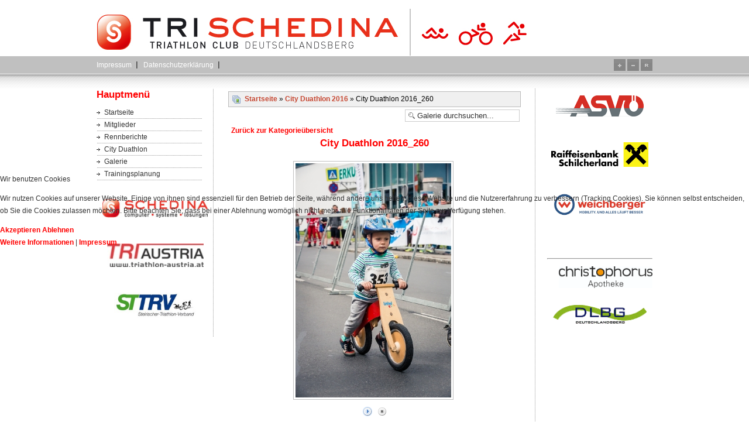

--- FILE ---
content_type: text/html; charset=utf-8
request_url: https://www.triathlon-dl.org/galerie/city-duathlon-2016/city-duathlon-2016-260-2619
body_size: 46837
content:
 

<!DOCTYPE html PUBLIC "-//W3C//DTD XHTML 1.0 Transitional//EN"
 "http://www.w3.org/TR/xhtml1/DTD/xhtml1-transitional.dtd">
<?xml version="1.0"?><html xmlns="http://www.w3.org/1999/xhtml">

<head>
<script type="text/javascript">  (function(){ function blockCookies(disableCookies, disableLocal, disableSession){ if(disableCookies == 1){ if(!document.__defineGetter__){ Object.defineProperty(document, 'cookie',{ get: function(){ return ''; }, set: function(){ return true;} }); }else{ var oldSetter = document.__lookupSetter__('cookie'); if(oldSetter) { Object.defineProperty(document, 'cookie', { get: function(){ return ''; }, set: function(v){ if(v.match(/reDimCookieHint\=/) || v.match(/966453e30bda73ddab465b94067261cc\=/)) { oldSetter.call(document, v); } return true; } }); } } var cookies = document.cookie.split(';'); for (var i = 0; i < cookies.length; i++) { var cookie = cookies[i]; var pos = cookie.indexOf('='); var name = ''; if(pos > -1){ name = cookie.substr(0, pos); }else{ name = cookie; } if(name.match(/reDimCookieHint/)) { document.cookie = name + '=; expires=Thu, 01 Jan 1970 00:00:00 GMT'; } } } if(disableLocal == 1){ window.localStorage.clear(); window.localStorage.__proto__ = Object.create(window.Storage.prototype); window.localStorage.__proto__.setItem = function(){ return undefined; }; } if(disableSession == 1){ window.sessionStorage.clear(); window.sessionStorage.__proto__ = Object.create(window.Storage.prototype); window.sessionStorage.__proto__.setItem = function(){ return undefined; }; } } blockCookies(1,1,1); }()); </script>


<meta http-equiv="Content-Type" content="text/html; _ISO" />
<base href="https://www.triathlon-dl.org/galerie/city-duathlon-2016/city-duathlon-2016-260-2619" />
	<meta http-equiv="content-type" content="text/html; charset=utf-8" />
	<meta name="keywords" content="Schedina; EDV Systeme; Triathlon; Deutschlandsberg; Ironman;Duathlon;Hawaii" />
	<meta name="description" content="Schedina; EDV Systeme; Triathlon; Deutschlandsberg; Ironman;Duathlon;Hawaii" />
	<meta name="generator" content="Joomla! - Open Source Content Management" />
	<title>Galerie - Kategorie: City Duathlon 2016 - Bild:  City Duathlon 2016_260 - TRI Schedina Deutschlandsberg</title>
	<link href="/templates/camel/favicon.ico" rel="shortcut icon" type="image/vnd.microsoft.icon" />
	<link href="https://www.triathlon-dl.org/media/joomgallery/css/joom_settings.css" rel="stylesheet" type="text/css" />
	<link href="https://www.triathlon-dl.org/media/joomgallery/css/joomgallery.css" rel="stylesheet" type="text/css" />
	<link href="https://www.triathlon-dl.org/media/joomgallery/css/joom_local.css" rel="stylesheet" type="text/css" />
	<link href="https://www.triathlon-dl.org/media/joomgallery/js/slimbox/css/slimbox.css" rel="stylesheet" type="text/css" />
	<link href="https://www.triathlon-dl.org/media/joomgallery/js/motiongallery/css/jquery.mThumbnailScroller.css" rel="stylesheet" type="text/css" />
	<link href="/plugins/system/cookiehint/css/red.css?c387369a1731fcfc3915117468de6ade" rel="stylesheet" type="text/css" />
	<style type="text/css">
#redim-cookiehint-modal {position: fixed; top: 0; bottom: 0; left: 0; right: 0; z-index: 99998; display: flex; justify-content : center; align-items : center;}
	</style>
	<script type="application/json" class="joomla-script-options new">{"csrf.token":"a30787f7f4c67cc1d558231b36060330","system.paths":{"root":"","base":""}}</script>
	<script src="/media/system/js/mootools-core.js?c387369a1731fcfc3915117468de6ade" type="text/javascript"></script>
	<script src="/media/system/js/core.js?c387369a1731fcfc3915117468de6ade" type="text/javascript"></script>
	<script src="https://www.triathlon-dl.org/media/joomgallery/js/slimbox/js/slimbox.js" type="text/javascript"></script>
	<script src="/media/jui/js/jquery.min.js?c387369a1731fcfc3915117468de6ade" type="text/javascript"></script>
	<script src="/media/jui/js/jquery-noconflict.js?c387369a1731fcfc3915117468de6ade" type="text/javascript"></script>
	<script src="/media/jui/js/jquery-migrate.min.js?c387369a1731fcfc3915117468de6ade" type="text/javascript"></script>
	<script src="https://www.triathlon-dl.org/media/joomgallery/js/motiongallery/js/jquery.mThumbnailScroller.min.js" type="text/javascript"></script>
	<script src="https://www.triathlon-dl.org/media/joomgallery/js/detail.js" type="text/javascript"></script>
	<script type="text/javascript">
    var resizeJsImage = 1;
    var resizeSpeed = 5;
    var joomgallery_image = "Bild";
    var joomgallery_of = "von";function joom_startslideshow() {
  document.jg_slideshow_form.submit();
}
document.onkeydown = joom_cursorchange;(function() {  if (typeof gtag !== 'undefined') {       gtag('consent', 'denied', {         'ad_storage': 'denied',         'ad_user_data': 'denied',         'ad_personalization': 'denied',         'functionality_storage': 'denied',         'personalization_storage': 'denied',         'security_storage': 'denied',         'analytics_storage': 'denied'       });     } })();
	</script>

<link href="/templates/camel/css/template_css.css" rel="stylesheet" type="text/css" />
<link rel="stylesheet" type="text/css" href="/templates/camel/php/dynamic.css.php	" />
<link rel="shortcut icon" href="/templates/camel/favicon.ico" />

<style type="text/css">
<!--
.readme, {
	border-bottom:1px dotted #ff0000;
	border-left:2px solid #ff0000;
}
#newsflash, .div_newsflash{
background-color:#ff0000;
}
a:link, a:visited, h3, h2, .contentheading, .blog_more div strong {
color:#ff0000;
}

-->
</style>
	
</head>
<body>
<div class="zentrier_mich" id="header">
	<div class="seitenheader_div">
    	<h1>
        	            <span class="seitenueberschrift"><a href="/" title="TRI SCHEDINA"><img src="/templates/camel/images/logo.png" id="seitenlogo" alt="TRI SCHEDINA" title="TRI SCHEDINA"/></a></span>
                    </h1>
        
        <div class="my_banner">
			
        </div>
</div></div><div class="div_bfree"> <a href="#navigation">Zur Navigation</a> | <a href="#inhalt">Zum Inhalt</a></div>

<div class="zentrier_mich" id="top_menue">
	<div class="div_topmenue">
		
 		<div id="user3menu">		<div class="moduletable">
						<ul class="nav menu-nav mod-list" id="mainlevel-nav">
<li class="item-92"><a href="/impressum" >Impressum</a></li><li class="item-388"><a href="/datenschutzerklaerung" target="_blank">Datenschutzerklärung</a></li></ul>
		</div>
	</div>
  		<div class="div_style_chooser">    <a href="/galerie/city-duathlon-2016/city-duathlon-2016-260-2619?font=inc"><img src="/templates/camel/images/font_plus.gif"></a> <a href="/galerie/city-duathlon-2016/city-duathlon-2016-260-2619?font=dec"><img src="/templates/camel/images/font_minus.gif"></a> <a href="/galerie/city-duathlon-2016/city-duathlon-2016-260-2619?font=base"><img src="/templates/camel/images/font_reset.gif"></a></div>
    </div>
</div>

 <div class="div_contentheading"  style="margin-top:-1px;" ></div>
<div class="div_contenttabelle">
  <div class="div_menue_links"><a name="navigation" id="navigation"></a>
   		<div class="moduletable_menu">
							<h3>Hauptmenü</h3>
						<ul class="nav menu mod-list">
<li class="item-130 default"><a href="/" >Startseite</a></li><li class="item-53 parent"><a href="/mitglieder" >Mitglieder</a></li><li class="item-71"><a href="/rennberichte" >Rennberichte</a></li><li class="item-88 parent"><a href="/city-duathlon" >City Duathlon</a></li><li class="item-74 current active"><a href="/galerie" >Galerie</a></li><li class="item-164 parent"><a href="/trainingsplanung" >Trainingsplanung</a></li></ul>
		</div>
			<div class="moduletable">
						

<div class="custom"  >
	<p><a href="http://www.schedina.at/" title="SCHEDINA Computer - Systeme - Lösungen"><img src="/images/stories/Logos/logo_web_165.jpg" alt="SCHEDINA Computer - Systeme - Lösungen" width="180" height="32" style="display: block; margin-left: auto; margin-right: auto;" border="0" /></a></p></div>
		</div>
			<div class="moduletable">
						

<div class="custom"  >
	<p style="text-align: center;"><a href="http://www.triathlon-austria.at/de" target="_blank" rel="noopener noreferrer"><img src="/images/stories/Logos/logo_oetrv_300dpi_RGB_kl.jpg" alt="" border="0" /></a></p></div>
		</div>
			<div class="moduletable">
						

<div class="custom"  >
	<p style="text-align: center;"><a href="http://www.sttrv.at" target="_blank" rel="noopener noreferrer"><img src="/images/stories/Logos/STTRV_f.jpg" alt="" width="140" height="43" /></a></p></div>
		</div>
	
  </div>
 
  <div class="div_content" >
    <a name="inhalte" id="inhalt"></a>
<div class="gallery">
  <div class="jg_pathway" >
    <a href="/galerie">
      <img src="https://www.triathlon-dl.org/media/joomgallery/images/home.png" alt="Startseite" class="pngfile jg_icon jg-icon-home" hspace="6" border="0" align="middle" /></a>
    <a href="/galerie" class="jg_pathitem">Startseite</a> &raquo; <a href="/galerie/city-duathlon-2016" class="jg_pathitem">City Duathlon 2016</a> &raquo; City Duathlon 2016_260  </div>
  <div class="jg_search">
    <form action="/galerie/search" method="post">
      <input title="Galerie durchsuchen..." type="text" name="sstring" class="inputbox" onblur="if(this.value=='') this.value='Galerie durchsuchen...';" onfocus="if(this.value=='Galerie durchsuchen...') this.value='';" value="Galerie durchsuchen..." />
    </form>
  </div>
  <div class="jg_back">
    <a href="/galerie/city-duathlon-2016">
      Zurück zur Kategorieübersicht</a>
  </div>
  <a name="joomimg"></a>
  <div>
    <h3 class="jg_imgtitle" id="jg_photo_title">
      City Duathlon 2016_260    </h3>
  </div>
  <div class="jg_displaynone">
      <a href="/galerie/image?view=image&amp;format=raw&amp;type=orig&amp;id=1908" rel="lightbox[joomgallery]" title="City Duathlon 2016_1 nahezu 1000 Bilder vom City Duathlon 2016">1908</a>
      <a href="/galerie/image?view=image&amp;format=raw&amp;type=orig&amp;id=1908" rel="lightbox[joomgalleryIcon]" title="City Duathlon 2016_1 nahezu 1000 Bilder vom City Duathlon 2016">1908</a>
      <a href="/galerie/image?view=image&amp;format=raw&amp;type=orig&amp;id=1909" rel="lightbox[joomgallery]" title="City Duathlon 2016_2 nahezu 1000 Bilder vom City Duathlon 2016">1909</a>
      <a href="/galerie/image?view=image&amp;format=raw&amp;type=orig&amp;id=1909" rel="lightbox[joomgalleryIcon]" title="City Duathlon 2016_2 nahezu 1000 Bilder vom City Duathlon 2016">1909</a>
      <a href="/galerie/image?view=image&amp;format=raw&amp;type=orig&amp;id=1910" rel="lightbox[joomgallery]" title="City Duathlon 2016_3 nahezu 1000 Bilder vom City Duathlon 2016">1910</a>
      <a href="/galerie/image?view=image&amp;format=raw&amp;type=orig&amp;id=1910" rel="lightbox[joomgalleryIcon]" title="City Duathlon 2016_3 nahezu 1000 Bilder vom City Duathlon 2016">1910</a>
      <a href="/galerie/image?view=image&amp;format=raw&amp;type=orig&amp;id=1911" rel="lightbox[joomgallery]" title="City Duathlon 2016_4 nahezu 1000 Bilder vom City Duathlon 2016">1911</a>
      <a href="/galerie/image?view=image&amp;format=raw&amp;type=orig&amp;id=1911" rel="lightbox[joomgalleryIcon]" title="City Duathlon 2016_4 nahezu 1000 Bilder vom City Duathlon 2016">1911</a>
      <a href="/galerie/image?view=image&amp;format=raw&amp;type=orig&amp;id=1912" rel="lightbox[joomgallery]" title="City Duathlon 2016_5 nahezu 1000 Bilder vom City Duathlon 2016">1912</a>
      <a href="/galerie/image?view=image&amp;format=raw&amp;type=orig&amp;id=1912" rel="lightbox[joomgalleryIcon]" title="City Duathlon 2016_5 nahezu 1000 Bilder vom City Duathlon 2016">1912</a>
      <a href="/galerie/image?view=image&amp;format=raw&amp;type=orig&amp;id=1913" rel="lightbox[joomgallery]" title="City Duathlon 2016_6 nahezu 1000 Bilder vom City Duathlon 2016">1913</a>
      <a href="/galerie/image?view=image&amp;format=raw&amp;type=orig&amp;id=1913" rel="lightbox[joomgalleryIcon]" title="City Duathlon 2016_6 nahezu 1000 Bilder vom City Duathlon 2016">1913</a>
      <a href="/galerie/image?view=image&amp;format=raw&amp;type=orig&amp;id=1914" rel="lightbox[joomgallery]" title="City Duathlon 2016_7 nahezu 1000 Bilder vom City Duathlon 2016">1914</a>
      <a href="/galerie/image?view=image&amp;format=raw&amp;type=orig&amp;id=1914" rel="lightbox[joomgalleryIcon]" title="City Duathlon 2016_7 nahezu 1000 Bilder vom City Duathlon 2016">1914</a>
      <a href="/galerie/image?view=image&amp;format=raw&amp;type=orig&amp;id=1915" rel="lightbox[joomgallery]" title="City Duathlon 2016_8 nahezu 1000 Bilder vom City Duathlon 2016">1915</a>
      <a href="/galerie/image?view=image&amp;format=raw&amp;type=orig&amp;id=1915" rel="lightbox[joomgalleryIcon]" title="City Duathlon 2016_8 nahezu 1000 Bilder vom City Duathlon 2016">1915</a>
      <a href="/galerie/image?view=image&amp;format=raw&amp;type=orig&amp;id=1916" rel="lightbox[joomgallery]" title="City Duathlon 2016_9 nahezu 1000 Bilder vom City Duathlon 2016">1916</a>
      <a href="/galerie/image?view=image&amp;format=raw&amp;type=orig&amp;id=1916" rel="lightbox[joomgalleryIcon]" title="City Duathlon 2016_9 nahezu 1000 Bilder vom City Duathlon 2016">1916</a>
      <a href="/galerie/image?view=image&amp;format=raw&amp;type=orig&amp;id=1917" rel="lightbox[joomgallery]" title="City Duathlon 2016_10 nahezu 1000 Bilder vom City Duathlon 2016">1917</a>
      <a href="/galerie/image?view=image&amp;format=raw&amp;type=orig&amp;id=1917" rel="lightbox[joomgalleryIcon]" title="City Duathlon 2016_10 nahezu 1000 Bilder vom City Duathlon 2016">1917</a>
      <a href="/galerie/image?view=image&amp;format=raw&amp;type=orig&amp;id=1918" rel="lightbox[joomgallery]" title="City Duathlon 2016_11 nahezu 1000 Bilder vom City Duathlon 2016">1918</a>
      <a href="/galerie/image?view=image&amp;format=raw&amp;type=orig&amp;id=1918" rel="lightbox[joomgalleryIcon]" title="City Duathlon 2016_11 nahezu 1000 Bilder vom City Duathlon 2016">1918</a>
      <a href="/galerie/image?view=image&amp;format=raw&amp;type=orig&amp;id=1919" rel="lightbox[joomgallery]" title="City Duathlon 2016_12 nahezu 1000 Bilder vom City Duathlon 2016">1919</a>
      <a href="/galerie/image?view=image&amp;format=raw&amp;type=orig&amp;id=1919" rel="lightbox[joomgalleryIcon]" title="City Duathlon 2016_12 nahezu 1000 Bilder vom City Duathlon 2016">1919</a>
      <a href="/galerie/image?view=image&amp;format=raw&amp;type=orig&amp;id=1920" rel="lightbox[joomgallery]" title="City Duathlon 2016_13 nahezu 1000 Bilder vom City Duathlon 2016">1920</a>
      <a href="/galerie/image?view=image&amp;format=raw&amp;type=orig&amp;id=1920" rel="lightbox[joomgalleryIcon]" title="City Duathlon 2016_13 nahezu 1000 Bilder vom City Duathlon 2016">1920</a>
      <a href="/galerie/image?view=image&amp;format=raw&amp;type=orig&amp;id=1921" rel="lightbox[joomgallery]" title="City Duathlon 2016_14 nahezu 1000 Bilder vom City Duathlon 2016">1921</a>
      <a href="/galerie/image?view=image&amp;format=raw&amp;type=orig&amp;id=1921" rel="lightbox[joomgalleryIcon]" title="City Duathlon 2016_14 nahezu 1000 Bilder vom City Duathlon 2016">1921</a>
      <a href="/galerie/image?view=image&amp;format=raw&amp;type=orig&amp;id=1922" rel="lightbox[joomgallery]" title="City Duathlon 2016_15 nahezu 1000 Bilder vom City Duathlon 2016">1922</a>
      <a href="/galerie/image?view=image&amp;format=raw&amp;type=orig&amp;id=1922" rel="lightbox[joomgalleryIcon]" title="City Duathlon 2016_15 nahezu 1000 Bilder vom City Duathlon 2016">1922</a>
      <a href="/galerie/image?view=image&amp;format=raw&amp;type=orig&amp;id=1923" rel="lightbox[joomgallery]" title="City Duathlon 2016_16 nahezu 1000 Bilder vom City Duathlon 2016">1923</a>
      <a href="/galerie/image?view=image&amp;format=raw&amp;type=orig&amp;id=1923" rel="lightbox[joomgalleryIcon]" title="City Duathlon 2016_16 nahezu 1000 Bilder vom City Duathlon 2016">1923</a>
      <a href="/galerie/image?view=image&amp;format=raw&amp;type=orig&amp;id=1924" rel="lightbox[joomgallery]" title="City Duathlon 2016_17 nahezu 1000 Bilder vom City Duathlon 2016">1924</a>
      <a href="/galerie/image?view=image&amp;format=raw&amp;type=orig&amp;id=1924" rel="lightbox[joomgalleryIcon]" title="City Duathlon 2016_17 nahezu 1000 Bilder vom City Duathlon 2016">1924</a>
      <a href="/galerie/image?view=image&amp;format=raw&amp;type=orig&amp;id=1925" rel="lightbox[joomgallery]" title="City Duathlon 2016_18 nahezu 1000 Bilder vom City Duathlon 2016">1925</a>
      <a href="/galerie/image?view=image&amp;format=raw&amp;type=orig&amp;id=1925" rel="lightbox[joomgalleryIcon]" title="City Duathlon 2016_18 nahezu 1000 Bilder vom City Duathlon 2016">1925</a>
      <a href="/galerie/image?view=image&amp;format=raw&amp;type=orig&amp;id=1926" rel="lightbox[joomgallery]" title="City Duathlon 2016_19 nahezu 1000 Bilder vom City Duathlon 2016">1926</a>
      <a href="/galerie/image?view=image&amp;format=raw&amp;type=orig&amp;id=1926" rel="lightbox[joomgalleryIcon]" title="City Duathlon 2016_19 nahezu 1000 Bilder vom City Duathlon 2016">1926</a>
      <a href="/galerie/image?view=image&amp;format=raw&amp;type=orig&amp;id=1927" rel="lightbox[joomgallery]" title="City Duathlon 2016_20 nahezu 1000 Bilder vom City Duathlon 2016">1927</a>
      <a href="/galerie/image?view=image&amp;format=raw&amp;type=orig&amp;id=1927" rel="lightbox[joomgalleryIcon]" title="City Duathlon 2016_20 nahezu 1000 Bilder vom City Duathlon 2016">1927</a>
      <a href="/galerie/image?view=image&amp;format=raw&amp;type=orig&amp;id=1928" rel="lightbox[joomgallery]" title="City Duathlon 2016_21 nahezu 1000 Bilder vom City Duathlon 2016">1928</a>
      <a href="/galerie/image?view=image&amp;format=raw&amp;type=orig&amp;id=1928" rel="lightbox[joomgalleryIcon]" title="City Duathlon 2016_21 nahezu 1000 Bilder vom City Duathlon 2016">1928</a>
      <a href="/galerie/image?view=image&amp;format=raw&amp;type=orig&amp;id=1929" rel="lightbox[joomgallery]" title="City Duathlon 2016_22 nahezu 1000 Bilder vom City Duathlon 2016">1929</a>
      <a href="/galerie/image?view=image&amp;format=raw&amp;type=orig&amp;id=1929" rel="lightbox[joomgalleryIcon]" title="City Duathlon 2016_22 nahezu 1000 Bilder vom City Duathlon 2016">1929</a>
      <a href="/galerie/image?view=image&amp;format=raw&amp;type=orig&amp;id=1930" rel="lightbox[joomgallery]" title="City Duathlon 2016_23 nahezu 1000 Bilder vom City Duathlon 2016">1930</a>
      <a href="/galerie/image?view=image&amp;format=raw&amp;type=orig&amp;id=1930" rel="lightbox[joomgalleryIcon]" title="City Duathlon 2016_23 nahezu 1000 Bilder vom City Duathlon 2016">1930</a>
      <a href="/galerie/image?view=image&amp;format=raw&amp;type=orig&amp;id=1931" rel="lightbox[joomgallery]" title="City Duathlon 2016_24 nahezu 1000 Bilder vom City Duathlon 2016">1931</a>
      <a href="/galerie/image?view=image&amp;format=raw&amp;type=orig&amp;id=1931" rel="lightbox[joomgalleryIcon]" title="City Duathlon 2016_24 nahezu 1000 Bilder vom City Duathlon 2016">1931</a>
      <a href="/galerie/image?view=image&amp;format=raw&amp;type=orig&amp;id=1932" rel="lightbox[joomgallery]" title="City Duathlon 2016_25 nahezu 1000 Bilder vom City Duathlon 2016">1932</a>
      <a href="/galerie/image?view=image&amp;format=raw&amp;type=orig&amp;id=1932" rel="lightbox[joomgalleryIcon]" title="City Duathlon 2016_25 nahezu 1000 Bilder vom City Duathlon 2016">1932</a>
      <a href="/galerie/image?view=image&amp;format=raw&amp;type=orig&amp;id=1933" rel="lightbox[joomgallery]" title="City Duathlon 2016_26 nahezu 1000 Bilder vom City Duathlon 2016">1933</a>
      <a href="/galerie/image?view=image&amp;format=raw&amp;type=orig&amp;id=1933" rel="lightbox[joomgalleryIcon]" title="City Duathlon 2016_26 nahezu 1000 Bilder vom City Duathlon 2016">1933</a>
      <a href="/galerie/image?view=image&amp;format=raw&amp;type=orig&amp;id=1934" rel="lightbox[joomgallery]" title="City Duathlon 2016_27 nahezu 1000 Bilder vom City Duathlon 2016">1934</a>
      <a href="/galerie/image?view=image&amp;format=raw&amp;type=orig&amp;id=1934" rel="lightbox[joomgalleryIcon]" title="City Duathlon 2016_27 nahezu 1000 Bilder vom City Duathlon 2016">1934</a>
      <a href="/galerie/image?view=image&amp;format=raw&amp;type=orig&amp;id=1935" rel="lightbox[joomgallery]" title="City Duathlon 2016_28 nahezu 1000 Bilder vom City Duathlon 2016">1935</a>
      <a href="/galerie/image?view=image&amp;format=raw&amp;type=orig&amp;id=1935" rel="lightbox[joomgalleryIcon]" title="City Duathlon 2016_28 nahezu 1000 Bilder vom City Duathlon 2016">1935</a>
      <a href="/galerie/image?view=image&amp;format=raw&amp;type=orig&amp;id=1936" rel="lightbox[joomgallery]" title="City Duathlon 2016_29 nahezu 1000 Bilder vom City Duathlon 2016">1936</a>
      <a href="/galerie/image?view=image&amp;format=raw&amp;type=orig&amp;id=1936" rel="lightbox[joomgalleryIcon]" title="City Duathlon 2016_29 nahezu 1000 Bilder vom City Duathlon 2016">1936</a>
      <a href="/galerie/image?view=image&amp;format=raw&amp;type=orig&amp;id=1937" rel="lightbox[joomgallery]" title="City Duathlon 2016_30 nahezu 1000 Bilder vom City Duathlon 2016">1937</a>
      <a href="/galerie/image?view=image&amp;format=raw&amp;type=orig&amp;id=1937" rel="lightbox[joomgalleryIcon]" title="City Duathlon 2016_30 nahezu 1000 Bilder vom City Duathlon 2016">1937</a>
      <a href="/galerie/image?view=image&amp;format=raw&amp;type=orig&amp;id=1938" rel="lightbox[joomgallery]" title="City Duathlon 2016_31 nahezu 1000 Bilder vom City Duathlon 2016">1938</a>
      <a href="/galerie/image?view=image&amp;format=raw&amp;type=orig&amp;id=1938" rel="lightbox[joomgalleryIcon]" title="City Duathlon 2016_31 nahezu 1000 Bilder vom City Duathlon 2016">1938</a>
      <a href="/galerie/image?view=image&amp;format=raw&amp;type=orig&amp;id=1939" rel="lightbox[joomgallery]" title="City Duathlon 2016_32 nahezu 1000 Bilder vom City Duathlon 2016">1939</a>
      <a href="/galerie/image?view=image&amp;format=raw&amp;type=orig&amp;id=1939" rel="lightbox[joomgalleryIcon]" title="City Duathlon 2016_32 nahezu 1000 Bilder vom City Duathlon 2016">1939</a>
      <a href="/galerie/image?view=image&amp;format=raw&amp;type=orig&amp;id=1940" rel="lightbox[joomgallery]" title="City Duathlon 2016_33 nahezu 1000 Bilder vom City Duathlon 2016">1940</a>
      <a href="/galerie/image?view=image&amp;format=raw&amp;type=orig&amp;id=1940" rel="lightbox[joomgalleryIcon]" title="City Duathlon 2016_33 nahezu 1000 Bilder vom City Duathlon 2016">1940</a>
      <a href="/galerie/image?view=image&amp;format=raw&amp;type=orig&amp;id=1941" rel="lightbox[joomgallery]" title="City Duathlon 2016_34 nahezu 1000 Bilder vom City Duathlon 2016">1941</a>
      <a href="/galerie/image?view=image&amp;format=raw&amp;type=orig&amp;id=1941" rel="lightbox[joomgalleryIcon]" title="City Duathlon 2016_34 nahezu 1000 Bilder vom City Duathlon 2016">1941</a>
      <a href="/galerie/image?view=image&amp;format=raw&amp;type=orig&amp;id=1942" rel="lightbox[joomgallery]" title="City Duathlon 2016_35 nahezu 1000 Bilder vom City Duathlon 2016">1942</a>
      <a href="/galerie/image?view=image&amp;format=raw&amp;type=orig&amp;id=1942" rel="lightbox[joomgalleryIcon]" title="City Duathlon 2016_35 nahezu 1000 Bilder vom City Duathlon 2016">1942</a>
      <a href="/galerie/image?view=image&amp;format=raw&amp;type=orig&amp;id=1943" rel="lightbox[joomgallery]" title="City Duathlon 2016_36 nahezu 1000 Bilder vom City Duathlon 2016">1943</a>
      <a href="/galerie/image?view=image&amp;format=raw&amp;type=orig&amp;id=1943" rel="lightbox[joomgalleryIcon]" title="City Duathlon 2016_36 nahezu 1000 Bilder vom City Duathlon 2016">1943</a>
      <a href="/galerie/image?view=image&amp;format=raw&amp;type=orig&amp;id=1944" rel="lightbox[joomgallery]" title="City Duathlon 2016_37 nahezu 1000 Bilder vom City Duathlon 2016">1944</a>
      <a href="/galerie/image?view=image&amp;format=raw&amp;type=orig&amp;id=1944" rel="lightbox[joomgalleryIcon]" title="City Duathlon 2016_37 nahezu 1000 Bilder vom City Duathlon 2016">1944</a>
      <a href="/galerie/image?view=image&amp;format=raw&amp;type=orig&amp;id=1945" rel="lightbox[joomgallery]" title="City Duathlon 2016_38 nahezu 1000 Bilder vom City Duathlon 2016">1945</a>
      <a href="/galerie/image?view=image&amp;format=raw&amp;type=orig&amp;id=1945" rel="lightbox[joomgalleryIcon]" title="City Duathlon 2016_38 nahezu 1000 Bilder vom City Duathlon 2016">1945</a>
      <a href="/galerie/image?view=image&amp;format=raw&amp;type=orig&amp;id=1946" rel="lightbox[joomgallery]" title="City Duathlon 2016_39 nahezu 1000 Bilder vom City Duathlon 2016">1946</a>
      <a href="/galerie/image?view=image&amp;format=raw&amp;type=orig&amp;id=1946" rel="lightbox[joomgalleryIcon]" title="City Duathlon 2016_39 nahezu 1000 Bilder vom City Duathlon 2016">1946</a>
      <a href="/galerie/image?view=image&amp;format=raw&amp;type=orig&amp;id=1947" rel="lightbox[joomgallery]" title="City Duathlon 2016_40 nahezu 1000 Bilder vom City Duathlon 2016">1947</a>
      <a href="/galerie/image?view=image&amp;format=raw&amp;type=orig&amp;id=1947" rel="lightbox[joomgalleryIcon]" title="City Duathlon 2016_40 nahezu 1000 Bilder vom City Duathlon 2016">1947</a>
      <a href="/galerie/image?view=image&amp;format=raw&amp;type=orig&amp;id=1948" rel="lightbox[joomgallery]" title="City Duathlon 2016_41 nahezu 1000 Bilder vom City Duathlon 2016">1948</a>
      <a href="/galerie/image?view=image&amp;format=raw&amp;type=orig&amp;id=1948" rel="lightbox[joomgalleryIcon]" title="City Duathlon 2016_41 nahezu 1000 Bilder vom City Duathlon 2016">1948</a>
      <a href="/galerie/image?view=image&amp;format=raw&amp;type=orig&amp;id=1949" rel="lightbox[joomgallery]" title="City Duathlon 2016_42 nahezu 1000 Bilder vom City Duathlon 2016">1949</a>
      <a href="/galerie/image?view=image&amp;format=raw&amp;type=orig&amp;id=1949" rel="lightbox[joomgalleryIcon]" title="City Duathlon 2016_42 nahezu 1000 Bilder vom City Duathlon 2016">1949</a>
      <a href="/galerie/image?view=image&amp;format=raw&amp;type=orig&amp;id=1950" rel="lightbox[joomgallery]" title="City Duathlon 2016_43 nahezu 1000 Bilder vom City Duathlon 2016">1950</a>
      <a href="/galerie/image?view=image&amp;format=raw&amp;type=orig&amp;id=1950" rel="lightbox[joomgalleryIcon]" title="City Duathlon 2016_43 nahezu 1000 Bilder vom City Duathlon 2016">1950</a>
      <a href="/galerie/image?view=image&amp;format=raw&amp;type=orig&amp;id=1951" rel="lightbox[joomgallery]" title="City Duathlon 2016_44 nahezu 1000 Bilder vom City Duathlon 2016">1951</a>
      <a href="/galerie/image?view=image&amp;format=raw&amp;type=orig&amp;id=1951" rel="lightbox[joomgalleryIcon]" title="City Duathlon 2016_44 nahezu 1000 Bilder vom City Duathlon 2016">1951</a>
      <a href="/galerie/image?view=image&amp;format=raw&amp;type=orig&amp;id=1952" rel="lightbox[joomgallery]" title="City Duathlon 2016_45 nahezu 1000 Bilder vom City Duathlon 2016">1952</a>
      <a href="/galerie/image?view=image&amp;format=raw&amp;type=orig&amp;id=1952" rel="lightbox[joomgalleryIcon]" title="City Duathlon 2016_45 nahezu 1000 Bilder vom City Duathlon 2016">1952</a>
      <a href="/galerie/image?view=image&amp;format=raw&amp;type=orig&amp;id=1953" rel="lightbox[joomgallery]" title="City Duathlon 2016_46 nahezu 1000 Bilder vom City Duathlon 2016">1953</a>
      <a href="/galerie/image?view=image&amp;format=raw&amp;type=orig&amp;id=1953" rel="lightbox[joomgalleryIcon]" title="City Duathlon 2016_46 nahezu 1000 Bilder vom City Duathlon 2016">1953</a>
      <a href="/galerie/image?view=image&amp;format=raw&amp;type=orig&amp;id=1954" rel="lightbox[joomgallery]" title="City Duathlon 2016_47 nahezu 1000 Bilder vom City Duathlon 2016">1954</a>
      <a href="/galerie/image?view=image&amp;format=raw&amp;type=orig&amp;id=1954" rel="lightbox[joomgalleryIcon]" title="City Duathlon 2016_47 nahezu 1000 Bilder vom City Duathlon 2016">1954</a>
      <a href="/galerie/image?view=image&amp;format=raw&amp;type=orig&amp;id=1955" rel="lightbox[joomgallery]" title="City Duathlon 2016_48 nahezu 1000 Bilder vom City Duathlon 2016">1955</a>
      <a href="/galerie/image?view=image&amp;format=raw&amp;type=orig&amp;id=1955" rel="lightbox[joomgalleryIcon]" title="City Duathlon 2016_48 nahezu 1000 Bilder vom City Duathlon 2016">1955</a>
      <a href="/galerie/image?view=image&amp;format=raw&amp;type=orig&amp;id=1956" rel="lightbox[joomgallery]" title="City Duathlon 2016_49 nahezu 1000 Bilder vom City Duathlon 2016">1956</a>
      <a href="/galerie/image?view=image&amp;format=raw&amp;type=orig&amp;id=1956" rel="lightbox[joomgalleryIcon]" title="City Duathlon 2016_49 nahezu 1000 Bilder vom City Duathlon 2016">1956</a>
      <a href="/galerie/image?view=image&amp;format=raw&amp;type=orig&amp;id=1957" rel="lightbox[joomgallery]" title="City Duathlon 2016_50 nahezu 1000 Bilder vom City Duathlon 2016">1957</a>
      <a href="/galerie/image?view=image&amp;format=raw&amp;type=orig&amp;id=1957" rel="lightbox[joomgalleryIcon]" title="City Duathlon 2016_50 nahezu 1000 Bilder vom City Duathlon 2016">1957</a>
      <a href="/galerie/image?view=image&amp;format=raw&amp;type=orig&amp;id=1958" rel="lightbox[joomgallery]" title="City Duathlon 2016_51 nahezu 1000 Bilder vom City Duathlon 2016">1958</a>
      <a href="/galerie/image?view=image&amp;format=raw&amp;type=orig&amp;id=1958" rel="lightbox[joomgalleryIcon]" title="City Duathlon 2016_51 nahezu 1000 Bilder vom City Duathlon 2016">1958</a>
      <a href="/galerie/image?view=image&amp;format=raw&amp;type=orig&amp;id=1959" rel="lightbox[joomgallery]" title="City Duathlon 2016_52 nahezu 1000 Bilder vom City Duathlon 2016">1959</a>
      <a href="/galerie/image?view=image&amp;format=raw&amp;type=orig&amp;id=1959" rel="lightbox[joomgalleryIcon]" title="City Duathlon 2016_52 nahezu 1000 Bilder vom City Duathlon 2016">1959</a>
      <a href="/galerie/image?view=image&amp;format=raw&amp;type=orig&amp;id=1960" rel="lightbox[joomgallery]" title="City Duathlon 2016_53 nahezu 1000 Bilder vom City Duathlon 2016">1960</a>
      <a href="/galerie/image?view=image&amp;format=raw&amp;type=orig&amp;id=1960" rel="lightbox[joomgalleryIcon]" title="City Duathlon 2016_53 nahezu 1000 Bilder vom City Duathlon 2016">1960</a>
      <a href="/galerie/image?view=image&amp;format=raw&amp;type=orig&amp;id=1961" rel="lightbox[joomgallery]" title="City Duathlon 2016_54 nahezu 1000 Bilder vom City Duathlon 2016">1961</a>
      <a href="/galerie/image?view=image&amp;format=raw&amp;type=orig&amp;id=1961" rel="lightbox[joomgalleryIcon]" title="City Duathlon 2016_54 nahezu 1000 Bilder vom City Duathlon 2016">1961</a>
      <a href="/galerie/image?view=image&amp;format=raw&amp;type=orig&amp;id=1962" rel="lightbox[joomgallery]" title="City Duathlon 2016_55 nahezu 1000 Bilder vom City Duathlon 2016">1962</a>
      <a href="/galerie/image?view=image&amp;format=raw&amp;type=orig&amp;id=1962" rel="lightbox[joomgalleryIcon]" title="City Duathlon 2016_55 nahezu 1000 Bilder vom City Duathlon 2016">1962</a>
      <a href="/galerie/image?view=image&amp;format=raw&amp;type=orig&amp;id=1963" rel="lightbox[joomgallery]" title="City Duathlon 2016_56 nahezu 1000 Bilder vom City Duathlon 2016">1963</a>
      <a href="/galerie/image?view=image&amp;format=raw&amp;type=orig&amp;id=1963" rel="lightbox[joomgalleryIcon]" title="City Duathlon 2016_56 nahezu 1000 Bilder vom City Duathlon 2016">1963</a>
      <a href="/galerie/image?view=image&amp;format=raw&amp;type=orig&amp;id=1964" rel="lightbox[joomgallery]" title="City Duathlon 2016_57 nahezu 1000 Bilder vom City Duathlon 2016">1964</a>
      <a href="/galerie/image?view=image&amp;format=raw&amp;type=orig&amp;id=1964" rel="lightbox[joomgalleryIcon]" title="City Duathlon 2016_57 nahezu 1000 Bilder vom City Duathlon 2016">1964</a>
      <a href="/galerie/image?view=image&amp;format=raw&amp;type=orig&amp;id=1965" rel="lightbox[joomgallery]" title="City Duathlon 2016_58 nahezu 1000 Bilder vom City Duathlon 2016">1965</a>
      <a href="/galerie/image?view=image&amp;format=raw&amp;type=orig&amp;id=1965" rel="lightbox[joomgalleryIcon]" title="City Duathlon 2016_58 nahezu 1000 Bilder vom City Duathlon 2016">1965</a>
      <a href="/galerie/image?view=image&amp;format=raw&amp;type=orig&amp;id=1966" rel="lightbox[joomgallery]" title="City Duathlon 2016_59 nahezu 1000 Bilder vom City Duathlon 2016">1966</a>
      <a href="/galerie/image?view=image&amp;format=raw&amp;type=orig&amp;id=1966" rel="lightbox[joomgalleryIcon]" title="City Duathlon 2016_59 nahezu 1000 Bilder vom City Duathlon 2016">1966</a>
      <a href="/galerie/image?view=image&amp;format=raw&amp;type=orig&amp;id=1967" rel="lightbox[joomgallery]" title="City Duathlon 2016_60 nahezu 1000 Bilder vom City Duathlon 2016">1967</a>
      <a href="/galerie/image?view=image&amp;format=raw&amp;type=orig&amp;id=1967" rel="lightbox[joomgalleryIcon]" title="City Duathlon 2016_60 nahezu 1000 Bilder vom City Duathlon 2016">1967</a>
      <a href="/galerie/image?view=image&amp;format=raw&amp;type=orig&amp;id=1968" rel="lightbox[joomgallery]" title="City Duathlon 2016_61 nahezu 1000 Bilder vom City Duathlon 2016">1968</a>
      <a href="/galerie/image?view=image&amp;format=raw&amp;type=orig&amp;id=1968" rel="lightbox[joomgalleryIcon]" title="City Duathlon 2016_61 nahezu 1000 Bilder vom City Duathlon 2016">1968</a>
      <a href="/galerie/image?view=image&amp;format=raw&amp;type=orig&amp;id=1969" rel="lightbox[joomgallery]" title="City Duathlon 2016_62 nahezu 1000 Bilder vom City Duathlon 2016">1969</a>
      <a href="/galerie/image?view=image&amp;format=raw&amp;type=orig&amp;id=1969" rel="lightbox[joomgalleryIcon]" title="City Duathlon 2016_62 nahezu 1000 Bilder vom City Duathlon 2016">1969</a>
      <a href="/galerie/image?view=image&amp;format=raw&amp;type=orig&amp;id=1970" rel="lightbox[joomgallery]" title="City Duathlon 2016_63 nahezu 1000 Bilder vom City Duathlon 2016">1970</a>
      <a href="/galerie/image?view=image&amp;format=raw&amp;type=orig&amp;id=1970" rel="lightbox[joomgalleryIcon]" title="City Duathlon 2016_63 nahezu 1000 Bilder vom City Duathlon 2016">1970</a>
      <a href="/galerie/image?view=image&amp;format=raw&amp;type=orig&amp;id=1971" rel="lightbox[joomgallery]" title="City Duathlon 2016_64 nahezu 1000 Bilder vom City Duathlon 2016">1971</a>
      <a href="/galerie/image?view=image&amp;format=raw&amp;type=orig&amp;id=1971" rel="lightbox[joomgalleryIcon]" title="City Duathlon 2016_64 nahezu 1000 Bilder vom City Duathlon 2016">1971</a>
      <a href="/galerie/image?view=image&amp;format=raw&amp;type=orig&amp;id=1972" rel="lightbox[joomgallery]" title="City Duathlon 2016_65 nahezu 1000 Bilder vom City Duathlon 2016">1972</a>
      <a href="/galerie/image?view=image&amp;format=raw&amp;type=orig&amp;id=1972" rel="lightbox[joomgalleryIcon]" title="City Duathlon 2016_65 nahezu 1000 Bilder vom City Duathlon 2016">1972</a>
      <a href="/galerie/image?view=image&amp;format=raw&amp;type=orig&amp;id=1973" rel="lightbox[joomgallery]" title="City Duathlon 2016_66 nahezu 1000 Bilder vom City Duathlon 2016">1973</a>
      <a href="/galerie/image?view=image&amp;format=raw&amp;type=orig&amp;id=1973" rel="lightbox[joomgalleryIcon]" title="City Duathlon 2016_66 nahezu 1000 Bilder vom City Duathlon 2016">1973</a>
      <a href="/galerie/image?view=image&amp;format=raw&amp;type=orig&amp;id=1974" rel="lightbox[joomgallery]" title="City Duathlon 2016_67 nahezu 1000 Bilder vom City Duathlon 2016">1974</a>
      <a href="/galerie/image?view=image&amp;format=raw&amp;type=orig&amp;id=1974" rel="lightbox[joomgalleryIcon]" title="City Duathlon 2016_67 nahezu 1000 Bilder vom City Duathlon 2016">1974</a>
      <a href="/galerie/image?view=image&amp;format=raw&amp;type=orig&amp;id=1975" rel="lightbox[joomgallery]" title="City Duathlon 2016_68 nahezu 1000 Bilder vom City Duathlon 2016">1975</a>
      <a href="/galerie/image?view=image&amp;format=raw&amp;type=orig&amp;id=1975" rel="lightbox[joomgalleryIcon]" title="City Duathlon 2016_68 nahezu 1000 Bilder vom City Duathlon 2016">1975</a>
      <a href="/galerie/image?view=image&amp;format=raw&amp;type=orig&amp;id=1976" rel="lightbox[joomgallery]" title="City Duathlon 2016_69 nahezu 1000 Bilder vom City Duathlon 2016">1976</a>
      <a href="/galerie/image?view=image&amp;format=raw&amp;type=orig&amp;id=1976" rel="lightbox[joomgalleryIcon]" title="City Duathlon 2016_69 nahezu 1000 Bilder vom City Duathlon 2016">1976</a>
      <a href="/galerie/image?view=image&amp;format=raw&amp;type=orig&amp;id=1977" rel="lightbox[joomgallery]" title="City Duathlon 2016_70 nahezu 1000 Bilder vom City Duathlon 2016">1977</a>
      <a href="/galerie/image?view=image&amp;format=raw&amp;type=orig&amp;id=1977" rel="lightbox[joomgalleryIcon]" title="City Duathlon 2016_70 nahezu 1000 Bilder vom City Duathlon 2016">1977</a>
      <a href="/galerie/image?view=image&amp;format=raw&amp;type=orig&amp;id=1978" rel="lightbox[joomgallery]" title="City Duathlon 2016_71 nahezu 1000 Bilder vom City Duathlon 2016">1978</a>
      <a href="/galerie/image?view=image&amp;format=raw&amp;type=orig&amp;id=1978" rel="lightbox[joomgalleryIcon]" title="City Duathlon 2016_71 nahezu 1000 Bilder vom City Duathlon 2016">1978</a>
      <a href="/galerie/image?view=image&amp;format=raw&amp;type=orig&amp;id=1979" rel="lightbox[joomgallery]" title="City Duathlon 2016_72 nahezu 1000 Bilder vom City Duathlon 2016">1979</a>
      <a href="/galerie/image?view=image&amp;format=raw&amp;type=orig&amp;id=1979" rel="lightbox[joomgalleryIcon]" title="City Duathlon 2016_72 nahezu 1000 Bilder vom City Duathlon 2016">1979</a>
      <a href="/galerie/image?view=image&amp;format=raw&amp;type=orig&amp;id=1980" rel="lightbox[joomgallery]" title="City Duathlon 2016_73 nahezu 1000 Bilder vom City Duathlon 2016">1980</a>
      <a href="/galerie/image?view=image&amp;format=raw&amp;type=orig&amp;id=1980" rel="lightbox[joomgalleryIcon]" title="City Duathlon 2016_73 nahezu 1000 Bilder vom City Duathlon 2016">1980</a>
      <a href="/galerie/image?view=image&amp;format=raw&amp;type=orig&amp;id=1981" rel="lightbox[joomgallery]" title="City Duathlon 2016_74 nahezu 1000 Bilder vom City Duathlon 2016">1981</a>
      <a href="/galerie/image?view=image&amp;format=raw&amp;type=orig&amp;id=1981" rel="lightbox[joomgalleryIcon]" title="City Duathlon 2016_74 nahezu 1000 Bilder vom City Duathlon 2016">1981</a>
      <a href="/galerie/image?view=image&amp;format=raw&amp;type=orig&amp;id=1982" rel="lightbox[joomgallery]" title="City Duathlon 2016_75 nahezu 1000 Bilder vom City Duathlon 2016">1982</a>
      <a href="/galerie/image?view=image&amp;format=raw&amp;type=orig&amp;id=1982" rel="lightbox[joomgalleryIcon]" title="City Duathlon 2016_75 nahezu 1000 Bilder vom City Duathlon 2016">1982</a>
      <a href="/galerie/image?view=image&amp;format=raw&amp;type=orig&amp;id=1983" rel="lightbox[joomgallery]" title="City Duathlon 2016_76 nahezu 1000 Bilder vom City Duathlon 2016">1983</a>
      <a href="/galerie/image?view=image&amp;format=raw&amp;type=orig&amp;id=1983" rel="lightbox[joomgalleryIcon]" title="City Duathlon 2016_76 nahezu 1000 Bilder vom City Duathlon 2016">1983</a>
      <a href="/galerie/image?view=image&amp;format=raw&amp;type=orig&amp;id=1984" rel="lightbox[joomgallery]" title="City Duathlon 2016_77 nahezu 1000 Bilder vom City Duathlon 2016">1984</a>
      <a href="/galerie/image?view=image&amp;format=raw&amp;type=orig&amp;id=1984" rel="lightbox[joomgalleryIcon]" title="City Duathlon 2016_77 nahezu 1000 Bilder vom City Duathlon 2016">1984</a>
      <a href="/galerie/image?view=image&amp;format=raw&amp;type=orig&amp;id=1985" rel="lightbox[joomgallery]" title="City Duathlon 2016_78 nahezu 1000 Bilder vom City Duathlon 2016">1985</a>
      <a href="/galerie/image?view=image&amp;format=raw&amp;type=orig&amp;id=1985" rel="lightbox[joomgalleryIcon]" title="City Duathlon 2016_78 nahezu 1000 Bilder vom City Duathlon 2016">1985</a>
      <a href="/galerie/image?view=image&amp;format=raw&amp;type=orig&amp;id=1986" rel="lightbox[joomgallery]" title="City Duathlon 2016_79 nahezu 1000 Bilder vom City Duathlon 2016">1986</a>
      <a href="/galerie/image?view=image&amp;format=raw&amp;type=orig&amp;id=1986" rel="lightbox[joomgalleryIcon]" title="City Duathlon 2016_79 nahezu 1000 Bilder vom City Duathlon 2016">1986</a>
      <a href="/galerie/image?view=image&amp;format=raw&amp;type=orig&amp;id=1987" rel="lightbox[joomgallery]" title="City Duathlon 2016_80 nahezu 1000 Bilder vom City Duathlon 2016">1987</a>
      <a href="/galerie/image?view=image&amp;format=raw&amp;type=orig&amp;id=1987" rel="lightbox[joomgalleryIcon]" title="City Duathlon 2016_80 nahezu 1000 Bilder vom City Duathlon 2016">1987</a>
      <a href="/galerie/image?view=image&amp;format=raw&amp;type=orig&amp;id=1988" rel="lightbox[joomgallery]" title="City Duathlon 2016_81 nahezu 1000 Bilder vom City Duathlon 2016">1988</a>
      <a href="/galerie/image?view=image&amp;format=raw&amp;type=orig&amp;id=1988" rel="lightbox[joomgalleryIcon]" title="City Duathlon 2016_81 nahezu 1000 Bilder vom City Duathlon 2016">1988</a>
      <a href="/galerie/image?view=image&amp;format=raw&amp;type=orig&amp;id=1989" rel="lightbox[joomgallery]" title="City Duathlon 2016_82 nahezu 1000 Bilder vom City Duathlon 2016">1989</a>
      <a href="/galerie/image?view=image&amp;format=raw&amp;type=orig&amp;id=1989" rel="lightbox[joomgalleryIcon]" title="City Duathlon 2016_82 nahezu 1000 Bilder vom City Duathlon 2016">1989</a>
      <a href="/galerie/image?view=image&amp;format=raw&amp;type=orig&amp;id=1990" rel="lightbox[joomgallery]" title="City Duathlon 2016_83 nahezu 1000 Bilder vom City Duathlon 2016">1990</a>
      <a href="/galerie/image?view=image&amp;format=raw&amp;type=orig&amp;id=1990" rel="lightbox[joomgalleryIcon]" title="City Duathlon 2016_83 nahezu 1000 Bilder vom City Duathlon 2016">1990</a>
      <a href="/galerie/image?view=image&amp;format=raw&amp;type=orig&amp;id=1991" rel="lightbox[joomgallery]" title="City Duathlon 2016_84 nahezu 1000 Bilder vom City Duathlon 2016">1991</a>
      <a href="/galerie/image?view=image&amp;format=raw&amp;type=orig&amp;id=1991" rel="lightbox[joomgalleryIcon]" title="City Duathlon 2016_84 nahezu 1000 Bilder vom City Duathlon 2016">1991</a>
      <a href="/galerie/image?view=image&amp;format=raw&amp;type=orig&amp;id=1992" rel="lightbox[joomgallery]" title="City Duathlon 2016_85 nahezu 1000 Bilder vom City Duathlon 2016">1992</a>
      <a href="/galerie/image?view=image&amp;format=raw&amp;type=orig&amp;id=1992" rel="lightbox[joomgalleryIcon]" title="City Duathlon 2016_85 nahezu 1000 Bilder vom City Duathlon 2016">1992</a>
      <a href="/galerie/image?view=image&amp;format=raw&amp;type=orig&amp;id=1993" rel="lightbox[joomgallery]" title="City Duathlon 2016_86 nahezu 1000 Bilder vom City Duathlon 2016">1993</a>
      <a href="/galerie/image?view=image&amp;format=raw&amp;type=orig&amp;id=1993" rel="lightbox[joomgalleryIcon]" title="City Duathlon 2016_86 nahezu 1000 Bilder vom City Duathlon 2016">1993</a>
      <a href="/galerie/image?view=image&amp;format=raw&amp;type=orig&amp;id=1994" rel="lightbox[joomgallery]" title="City Duathlon 2016_87 nahezu 1000 Bilder vom City Duathlon 2016">1994</a>
      <a href="/galerie/image?view=image&amp;format=raw&amp;type=orig&amp;id=1994" rel="lightbox[joomgalleryIcon]" title="City Duathlon 2016_87 nahezu 1000 Bilder vom City Duathlon 2016">1994</a>
      <a href="/galerie/image?view=image&amp;format=raw&amp;type=orig&amp;id=1995" rel="lightbox[joomgallery]" title="City Duathlon 2016_88 nahezu 1000 Bilder vom City Duathlon 2016">1995</a>
      <a href="/galerie/image?view=image&amp;format=raw&amp;type=orig&amp;id=1995" rel="lightbox[joomgalleryIcon]" title="City Duathlon 2016_88 nahezu 1000 Bilder vom City Duathlon 2016">1995</a>
      <a href="/galerie/image?view=image&amp;format=raw&amp;type=orig&amp;id=1996" rel="lightbox[joomgallery]" title="City Duathlon 2016_89 nahezu 1000 Bilder vom City Duathlon 2016">1996</a>
      <a href="/galerie/image?view=image&amp;format=raw&amp;type=orig&amp;id=1996" rel="lightbox[joomgalleryIcon]" title="City Duathlon 2016_89 nahezu 1000 Bilder vom City Duathlon 2016">1996</a>
      <a href="/galerie/image?view=image&amp;format=raw&amp;type=orig&amp;id=1997" rel="lightbox[joomgallery]" title="City Duathlon 2016_90 nahezu 1000 Bilder vom City Duathlon 2016">1997</a>
      <a href="/galerie/image?view=image&amp;format=raw&amp;type=orig&amp;id=1997" rel="lightbox[joomgalleryIcon]" title="City Duathlon 2016_90 nahezu 1000 Bilder vom City Duathlon 2016">1997</a>
      <a href="/galerie/image?view=image&amp;format=raw&amp;type=orig&amp;id=1998" rel="lightbox[joomgallery]" title="City Duathlon 2016_91 nahezu 1000 Bilder vom City Duathlon 2016">1998</a>
      <a href="/galerie/image?view=image&amp;format=raw&amp;type=orig&amp;id=1998" rel="lightbox[joomgalleryIcon]" title="City Duathlon 2016_91 nahezu 1000 Bilder vom City Duathlon 2016">1998</a>
      <a href="/galerie/image?view=image&amp;format=raw&amp;type=orig&amp;id=1999" rel="lightbox[joomgallery]" title="City Duathlon 2016_92 nahezu 1000 Bilder vom City Duathlon 2016">1999</a>
      <a href="/galerie/image?view=image&amp;format=raw&amp;type=orig&amp;id=1999" rel="lightbox[joomgalleryIcon]" title="City Duathlon 2016_92 nahezu 1000 Bilder vom City Duathlon 2016">1999</a>
      <a href="/galerie/image?view=image&amp;format=raw&amp;type=orig&amp;id=2000" rel="lightbox[joomgallery]" title="City Duathlon 2016_93 nahezu 1000 Bilder vom City Duathlon 2016">2000</a>
      <a href="/galerie/image?view=image&amp;format=raw&amp;type=orig&amp;id=2000" rel="lightbox[joomgalleryIcon]" title="City Duathlon 2016_93 nahezu 1000 Bilder vom City Duathlon 2016">2000</a>
      <a href="/galerie/image?view=image&amp;format=raw&amp;type=orig&amp;id=2001" rel="lightbox[joomgallery]" title="City Duathlon 2016_94 nahezu 1000 Bilder vom City Duathlon 2016">2001</a>
      <a href="/galerie/image?view=image&amp;format=raw&amp;type=orig&amp;id=2001" rel="lightbox[joomgalleryIcon]" title="City Duathlon 2016_94 nahezu 1000 Bilder vom City Duathlon 2016">2001</a>
      <a href="/galerie/image?view=image&amp;format=raw&amp;type=orig&amp;id=2002" rel="lightbox[joomgallery]" title="City Duathlon 2016_95 nahezu 1000 Bilder vom City Duathlon 2016">2002</a>
      <a href="/galerie/image?view=image&amp;format=raw&amp;type=orig&amp;id=2002" rel="lightbox[joomgalleryIcon]" title="City Duathlon 2016_95 nahezu 1000 Bilder vom City Duathlon 2016">2002</a>
      <a href="/galerie/image?view=image&amp;format=raw&amp;type=orig&amp;id=2003" rel="lightbox[joomgallery]" title="City Duathlon 2016_96 nahezu 1000 Bilder vom City Duathlon 2016">2003</a>
      <a href="/galerie/image?view=image&amp;format=raw&amp;type=orig&amp;id=2003" rel="lightbox[joomgalleryIcon]" title="City Duathlon 2016_96 nahezu 1000 Bilder vom City Duathlon 2016">2003</a>
      <a href="/galerie/image?view=image&amp;format=raw&amp;type=orig&amp;id=2004" rel="lightbox[joomgallery]" title="City Duathlon 2016_96 nahezu 1000 Bilder vom City Duathlon 2016">2004</a>
      <a href="/galerie/image?view=image&amp;format=raw&amp;type=orig&amp;id=2004" rel="lightbox[joomgalleryIcon]" title="City Duathlon 2016_96 nahezu 1000 Bilder vom City Duathlon 2016">2004</a>
      <a href="/galerie/image?view=image&amp;format=raw&amp;type=orig&amp;id=2005" rel="lightbox[joomgallery]" title="City Duathlon 2016_97 nahezu 1000 Bilder vom City Duathlon 2016">2005</a>
      <a href="/galerie/image?view=image&amp;format=raw&amp;type=orig&amp;id=2005" rel="lightbox[joomgalleryIcon]" title="City Duathlon 2016_97 nahezu 1000 Bilder vom City Duathlon 2016">2005</a>
      <a href="/galerie/image?view=image&amp;format=raw&amp;type=orig&amp;id=2006" rel="lightbox[joomgallery]" title="City Duathlon 2016_97 nahezu 1000 Bilder vom City Duathlon 2016">2006</a>
      <a href="/galerie/image?view=image&amp;format=raw&amp;type=orig&amp;id=2006" rel="lightbox[joomgalleryIcon]" title="City Duathlon 2016_97 nahezu 1000 Bilder vom City Duathlon 2016">2006</a>
      <a href="/galerie/image?view=image&amp;format=raw&amp;type=orig&amp;id=2007" rel="lightbox[joomgallery]" title="City Duathlon 2016_98 nahezu 1000 Bilder vom City Duathlon 2016">2007</a>
      <a href="/galerie/image?view=image&amp;format=raw&amp;type=orig&amp;id=2007" rel="lightbox[joomgalleryIcon]" title="City Duathlon 2016_98 nahezu 1000 Bilder vom City Duathlon 2016">2007</a>
      <a href="/galerie/image?view=image&amp;format=raw&amp;type=orig&amp;id=2008" rel="lightbox[joomgallery]" title="City Duathlon 2016_99 nahezu 1000 Bilder vom City Duathlon 2016">2008</a>
      <a href="/galerie/image?view=image&amp;format=raw&amp;type=orig&amp;id=2008" rel="lightbox[joomgalleryIcon]" title="City Duathlon 2016_99 nahezu 1000 Bilder vom City Duathlon 2016">2008</a>
      <a href="/galerie/image?view=image&amp;format=raw&amp;type=orig&amp;id=2009" rel="lightbox[joomgallery]" title="City Duathlon 2016_99 nahezu 1000 Bilder vom City Duathlon 2016">2009</a>
      <a href="/galerie/image?view=image&amp;format=raw&amp;type=orig&amp;id=2009" rel="lightbox[joomgalleryIcon]" title="City Duathlon 2016_99 nahezu 1000 Bilder vom City Duathlon 2016">2009</a>
      <a href="/galerie/image?view=image&amp;format=raw&amp;type=orig&amp;id=2010" rel="lightbox[joomgallery]" title="City Duathlon 2016_100 nahezu 1000 Bilder vom City Duathlon 2016">2010</a>
      <a href="/galerie/image?view=image&amp;format=raw&amp;type=orig&amp;id=2010" rel="lightbox[joomgalleryIcon]" title="City Duathlon 2016_100 nahezu 1000 Bilder vom City Duathlon 2016">2010</a>
      <a href="/galerie/image?view=image&amp;format=raw&amp;type=orig&amp;id=2011" rel="lightbox[joomgallery]" title="City Duathlon 2016_101 nahezu 1000 Bilder vom City Duathlon 2016">2011</a>
      <a href="/galerie/image?view=image&amp;format=raw&amp;type=orig&amp;id=2011" rel="lightbox[joomgalleryIcon]" title="City Duathlon 2016_101 nahezu 1000 Bilder vom City Duathlon 2016">2011</a>
      <a href="/galerie/image?view=image&amp;format=raw&amp;type=orig&amp;id=2012" rel="lightbox[joomgallery]" title="City Duathlon 2016_102 nahezu 1000 Bilder vom City Duathlon 2016">2012</a>
      <a href="/galerie/image?view=image&amp;format=raw&amp;type=orig&amp;id=2012" rel="lightbox[joomgalleryIcon]" title="City Duathlon 2016_102 nahezu 1000 Bilder vom City Duathlon 2016">2012</a>
      <a href="/galerie/image?view=image&amp;format=raw&amp;type=orig&amp;id=2013" rel="lightbox[joomgallery]" title="City Duathlon 2016_102 nahezu 1000 Bilder vom City Duathlon 2016">2013</a>
      <a href="/galerie/image?view=image&amp;format=raw&amp;type=orig&amp;id=2013" rel="lightbox[joomgalleryIcon]" title="City Duathlon 2016_102 nahezu 1000 Bilder vom City Duathlon 2016">2013</a>
      <a href="/galerie/image?view=image&amp;format=raw&amp;type=orig&amp;id=2014" rel="lightbox[joomgallery]" title="City Duathlon 2016_103 nahezu 1000 Bilder vom City Duathlon 2016">2014</a>
      <a href="/galerie/image?view=image&amp;format=raw&amp;type=orig&amp;id=2014" rel="lightbox[joomgalleryIcon]" title="City Duathlon 2016_103 nahezu 1000 Bilder vom City Duathlon 2016">2014</a>
      <a href="/galerie/image?view=image&amp;format=raw&amp;type=orig&amp;id=2015" rel="lightbox[joomgallery]" title="City Duathlon 2016_103 nahezu 1000 Bilder vom City Duathlon 2016">2015</a>
      <a href="/galerie/image?view=image&amp;format=raw&amp;type=orig&amp;id=2015" rel="lightbox[joomgalleryIcon]" title="City Duathlon 2016_103 nahezu 1000 Bilder vom City Duathlon 2016">2015</a>
      <a href="/galerie/image?view=image&amp;format=raw&amp;type=orig&amp;id=2016" rel="lightbox[joomgallery]" title="City Duathlon 2016_104 nahezu 1000 Bilder vom City Duathlon 2016">2016</a>
      <a href="/galerie/image?view=image&amp;format=raw&amp;type=orig&amp;id=2016" rel="lightbox[joomgalleryIcon]" title="City Duathlon 2016_104 nahezu 1000 Bilder vom City Duathlon 2016">2016</a>
      <a href="/galerie/image?view=image&amp;format=raw&amp;type=orig&amp;id=2017" rel="lightbox[joomgallery]" title="City Duathlon 2016_104 nahezu 1000 Bilder vom City Duathlon 2016">2017</a>
      <a href="/galerie/image?view=image&amp;format=raw&amp;type=orig&amp;id=2017" rel="lightbox[joomgalleryIcon]" title="City Duathlon 2016_104 nahezu 1000 Bilder vom City Duathlon 2016">2017</a>
      <a href="/galerie/image?view=image&amp;format=raw&amp;type=orig&amp;id=2018" rel="lightbox[joomgallery]" title="City Duathlon 2016_105 nahezu 1000 Bilder vom City Duathlon 2016">2018</a>
      <a href="/galerie/image?view=image&amp;format=raw&amp;type=orig&amp;id=2018" rel="lightbox[joomgalleryIcon]" title="City Duathlon 2016_105 nahezu 1000 Bilder vom City Duathlon 2016">2018</a>
      <a href="/galerie/image?view=image&amp;format=raw&amp;type=orig&amp;id=2019" rel="lightbox[joomgallery]" title="City Duathlon 2016_105 nahezu 1000 Bilder vom City Duathlon 2016">2019</a>
      <a href="/galerie/image?view=image&amp;format=raw&amp;type=orig&amp;id=2019" rel="lightbox[joomgalleryIcon]" title="City Duathlon 2016_105 nahezu 1000 Bilder vom City Duathlon 2016">2019</a>
      <a href="/galerie/image?view=image&amp;format=raw&amp;type=orig&amp;id=2020" rel="lightbox[joomgallery]" title="City Duathlon 2016_106 nahezu 1000 Bilder vom City Duathlon 2016">2020</a>
      <a href="/galerie/image?view=image&amp;format=raw&amp;type=orig&amp;id=2020" rel="lightbox[joomgalleryIcon]" title="City Duathlon 2016_106 nahezu 1000 Bilder vom City Duathlon 2016">2020</a>
      <a href="/galerie/image?view=image&amp;format=raw&amp;type=orig&amp;id=2021" rel="lightbox[joomgallery]" title="City Duathlon 2016_107 nahezu 1000 Bilder vom City Duathlon 2016">2021</a>
      <a href="/galerie/image?view=image&amp;format=raw&amp;type=orig&amp;id=2021" rel="lightbox[joomgalleryIcon]" title="City Duathlon 2016_107 nahezu 1000 Bilder vom City Duathlon 2016">2021</a>
      <a href="/galerie/image?view=image&amp;format=raw&amp;type=orig&amp;id=2022" rel="lightbox[joomgallery]" title="City Duathlon 2016_108 nahezu 1000 Bilder vom City Duathlon 2016">2022</a>
      <a href="/galerie/image?view=image&amp;format=raw&amp;type=orig&amp;id=2022" rel="lightbox[joomgalleryIcon]" title="City Duathlon 2016_108 nahezu 1000 Bilder vom City Duathlon 2016">2022</a>
      <a href="/galerie/image?view=image&amp;format=raw&amp;type=orig&amp;id=2023" rel="lightbox[joomgallery]" title="City Duathlon 2016_108 nahezu 1000 Bilder vom City Duathlon 2016">2023</a>
      <a href="/galerie/image?view=image&amp;format=raw&amp;type=orig&amp;id=2023" rel="lightbox[joomgalleryIcon]" title="City Duathlon 2016_108 nahezu 1000 Bilder vom City Duathlon 2016">2023</a>
      <a href="/galerie/image?view=image&amp;format=raw&amp;type=orig&amp;id=2024" rel="lightbox[joomgallery]" title="City Duathlon 2016_109 nahezu 1000 Bilder vom City Duathlon 2016">2024</a>
      <a href="/galerie/image?view=image&amp;format=raw&amp;type=orig&amp;id=2024" rel="lightbox[joomgalleryIcon]" title="City Duathlon 2016_109 nahezu 1000 Bilder vom City Duathlon 2016">2024</a>
      <a href="/galerie/image?view=image&amp;format=raw&amp;type=orig&amp;id=2025" rel="lightbox[joomgallery]" title="City Duathlon 2016_110 nahezu 1000 Bilder vom City Duathlon 2016">2025</a>
      <a href="/galerie/image?view=image&amp;format=raw&amp;type=orig&amp;id=2025" rel="lightbox[joomgalleryIcon]" title="City Duathlon 2016_110 nahezu 1000 Bilder vom City Duathlon 2016">2025</a>
      <a href="/galerie/image?view=image&amp;format=raw&amp;type=orig&amp;id=2026" rel="lightbox[joomgallery]" title="City Duathlon 2016_111 nahezu 1000 Bilder vom City Duathlon 2016">2026</a>
      <a href="/galerie/image?view=image&amp;format=raw&amp;type=orig&amp;id=2026" rel="lightbox[joomgalleryIcon]" title="City Duathlon 2016_111 nahezu 1000 Bilder vom City Duathlon 2016">2026</a>
      <a href="/galerie/image?view=image&amp;format=raw&amp;type=orig&amp;id=2027" rel="lightbox[joomgallery]" title="City Duathlon 2016_111 nahezu 1000 Bilder vom City Duathlon 2016">2027</a>
      <a href="/galerie/image?view=image&amp;format=raw&amp;type=orig&amp;id=2027" rel="lightbox[joomgalleryIcon]" title="City Duathlon 2016_111 nahezu 1000 Bilder vom City Duathlon 2016">2027</a>
      <a href="/galerie/image?view=image&amp;format=raw&amp;type=orig&amp;id=2028" rel="lightbox[joomgallery]" title="City Duathlon 2016_112 nahezu 1000 Bilder vom City Duathlon 2016">2028</a>
      <a href="/galerie/image?view=image&amp;format=raw&amp;type=orig&amp;id=2028" rel="lightbox[joomgalleryIcon]" title="City Duathlon 2016_112 nahezu 1000 Bilder vom City Duathlon 2016">2028</a>
      <a href="/galerie/image?view=image&amp;format=raw&amp;type=orig&amp;id=2029" rel="lightbox[joomgallery]" title="City Duathlon 2016_112 nahezu 1000 Bilder vom City Duathlon 2016">2029</a>
      <a href="/galerie/image?view=image&amp;format=raw&amp;type=orig&amp;id=2029" rel="lightbox[joomgalleryIcon]" title="City Duathlon 2016_112 nahezu 1000 Bilder vom City Duathlon 2016">2029</a>
      <a href="/galerie/image?view=image&amp;format=raw&amp;type=orig&amp;id=2030" rel="lightbox[joomgallery]" title="City Duathlon 2016_113 nahezu 1000 Bilder vom City Duathlon 2016">2030</a>
      <a href="/galerie/image?view=image&amp;format=raw&amp;type=orig&amp;id=2030" rel="lightbox[joomgalleryIcon]" title="City Duathlon 2016_113 nahezu 1000 Bilder vom City Duathlon 2016">2030</a>
      <a href="/galerie/image?view=image&amp;format=raw&amp;type=orig&amp;id=2031" rel="lightbox[joomgallery]" title="City Duathlon 2016_113 nahezu 1000 Bilder vom City Duathlon 2016">2031</a>
      <a href="/galerie/image?view=image&amp;format=raw&amp;type=orig&amp;id=2031" rel="lightbox[joomgalleryIcon]" title="City Duathlon 2016_113 nahezu 1000 Bilder vom City Duathlon 2016">2031</a>
      <a href="/galerie/image?view=image&amp;format=raw&amp;type=orig&amp;id=2032" rel="lightbox[joomgallery]" title="City Duathlon 2016_114 nahezu 1000 Bilder vom City Duathlon 2016">2032</a>
      <a href="/galerie/image?view=image&amp;format=raw&amp;type=orig&amp;id=2032" rel="lightbox[joomgalleryIcon]" title="City Duathlon 2016_114 nahezu 1000 Bilder vom City Duathlon 2016">2032</a>
      <a href="/galerie/image?view=image&amp;format=raw&amp;type=orig&amp;id=2033" rel="lightbox[joomgallery]" title="City Duathlon 2016_114 nahezu 1000 Bilder vom City Duathlon 2016">2033</a>
      <a href="/galerie/image?view=image&amp;format=raw&amp;type=orig&amp;id=2033" rel="lightbox[joomgalleryIcon]" title="City Duathlon 2016_114 nahezu 1000 Bilder vom City Duathlon 2016">2033</a>
      <a href="/galerie/image?view=image&amp;format=raw&amp;type=orig&amp;id=2034" rel="lightbox[joomgallery]" title="City Duathlon 2016_115 nahezu 1000 Bilder vom City Duathlon 2016">2034</a>
      <a href="/galerie/image?view=image&amp;format=raw&amp;type=orig&amp;id=2034" rel="lightbox[joomgalleryIcon]" title="City Duathlon 2016_115 nahezu 1000 Bilder vom City Duathlon 2016">2034</a>
      <a href="/galerie/image?view=image&amp;format=raw&amp;type=orig&amp;id=2035" rel="lightbox[joomgallery]" title="City Duathlon 2016_115 nahezu 1000 Bilder vom City Duathlon 2016">2035</a>
      <a href="/galerie/image?view=image&amp;format=raw&amp;type=orig&amp;id=2035" rel="lightbox[joomgalleryIcon]" title="City Duathlon 2016_115 nahezu 1000 Bilder vom City Duathlon 2016">2035</a>
      <a href="/galerie/image?view=image&amp;format=raw&amp;type=orig&amp;id=2036" rel="lightbox[joomgallery]" title="City Duathlon 2016_116 nahezu 1000 Bilder vom City Duathlon 2016">2036</a>
      <a href="/galerie/image?view=image&amp;format=raw&amp;type=orig&amp;id=2036" rel="lightbox[joomgalleryIcon]" title="City Duathlon 2016_116 nahezu 1000 Bilder vom City Duathlon 2016">2036</a>
      <a href="/galerie/image?view=image&amp;format=raw&amp;type=orig&amp;id=2037" rel="lightbox[joomgallery]" title="City Duathlon 2016_117 nahezu 1000 Bilder vom City Duathlon 2016">2037</a>
      <a href="/galerie/image?view=image&amp;format=raw&amp;type=orig&amp;id=2037" rel="lightbox[joomgalleryIcon]" title="City Duathlon 2016_117 nahezu 1000 Bilder vom City Duathlon 2016">2037</a>
      <a href="/galerie/image?view=image&amp;format=raw&amp;type=orig&amp;id=2038" rel="lightbox[joomgallery]" title="City Duathlon 2016_118 nahezu 1000 Bilder vom City Duathlon 2016">2038</a>
      <a href="/galerie/image?view=image&amp;format=raw&amp;type=orig&amp;id=2038" rel="lightbox[joomgalleryIcon]" title="City Duathlon 2016_118 nahezu 1000 Bilder vom City Duathlon 2016">2038</a>
      <a href="/galerie/image?view=image&amp;format=raw&amp;type=orig&amp;id=2039" rel="lightbox[joomgallery]" title="City Duathlon 2016_118 nahezu 1000 Bilder vom City Duathlon 2016">2039</a>
      <a href="/galerie/image?view=image&amp;format=raw&amp;type=orig&amp;id=2039" rel="lightbox[joomgalleryIcon]" title="City Duathlon 2016_118 nahezu 1000 Bilder vom City Duathlon 2016">2039</a>
      <a href="/galerie/image?view=image&amp;format=raw&amp;type=orig&amp;id=2040" rel="lightbox[joomgallery]" title="City Duathlon 2016_119 nahezu 1000 Bilder vom City Duathlon 2016">2040</a>
      <a href="/galerie/image?view=image&amp;format=raw&amp;type=orig&amp;id=2040" rel="lightbox[joomgalleryIcon]" title="City Duathlon 2016_119 nahezu 1000 Bilder vom City Duathlon 2016">2040</a>
      <a href="/galerie/image?view=image&amp;format=raw&amp;type=orig&amp;id=2041" rel="lightbox[joomgallery]" title="City Duathlon 2016_119 nahezu 1000 Bilder vom City Duathlon 2016">2041</a>
      <a href="/galerie/image?view=image&amp;format=raw&amp;type=orig&amp;id=2041" rel="lightbox[joomgalleryIcon]" title="City Duathlon 2016_119 nahezu 1000 Bilder vom City Duathlon 2016">2041</a>
      <a href="/galerie/image?view=image&amp;format=raw&amp;type=orig&amp;id=2042" rel="lightbox[joomgallery]" title="City Duathlon 2016_119 nahezu 1000 Bilder vom City Duathlon 2016">2042</a>
      <a href="/galerie/image?view=image&amp;format=raw&amp;type=orig&amp;id=2042" rel="lightbox[joomgalleryIcon]" title="City Duathlon 2016_119 nahezu 1000 Bilder vom City Duathlon 2016">2042</a>
      <a href="/galerie/image?view=image&amp;format=raw&amp;type=orig&amp;id=2043" rel="lightbox[joomgallery]" title="City Duathlon 2016_120 nahezu 1000 Bilder vom City Duathlon 2016">2043</a>
      <a href="/galerie/image?view=image&amp;format=raw&amp;type=orig&amp;id=2043" rel="lightbox[joomgalleryIcon]" title="City Duathlon 2016_120 nahezu 1000 Bilder vom City Duathlon 2016">2043</a>
      <a href="/galerie/image?view=image&amp;format=raw&amp;type=orig&amp;id=2044" rel="lightbox[joomgallery]" title="City Duathlon 2016_121 nahezu 1000 Bilder vom City Duathlon 2016">2044</a>
      <a href="/galerie/image?view=image&amp;format=raw&amp;type=orig&amp;id=2044" rel="lightbox[joomgalleryIcon]" title="City Duathlon 2016_121 nahezu 1000 Bilder vom City Duathlon 2016">2044</a>
      <a href="/galerie/image?view=image&amp;format=raw&amp;type=orig&amp;id=2045" rel="lightbox[joomgallery]" title="City Duathlon 2016_122 nahezu 1000 Bilder vom City Duathlon 2016">2045</a>
      <a href="/galerie/image?view=image&amp;format=raw&amp;type=orig&amp;id=2045" rel="lightbox[joomgalleryIcon]" title="City Duathlon 2016_122 nahezu 1000 Bilder vom City Duathlon 2016">2045</a>
      <a href="/galerie/image?view=image&amp;format=raw&amp;type=orig&amp;id=2046" rel="lightbox[joomgallery]" title="City Duathlon 2016_122 nahezu 1000 Bilder vom City Duathlon 2016">2046</a>
      <a href="/galerie/image?view=image&amp;format=raw&amp;type=orig&amp;id=2046" rel="lightbox[joomgalleryIcon]" title="City Duathlon 2016_122 nahezu 1000 Bilder vom City Duathlon 2016">2046</a>
      <a href="/galerie/image?view=image&amp;format=raw&amp;type=orig&amp;id=2047" rel="lightbox[joomgallery]" title="City Duathlon 2016_122 nahezu 1000 Bilder vom City Duathlon 2016">2047</a>
      <a href="/galerie/image?view=image&amp;format=raw&amp;type=orig&amp;id=2047" rel="lightbox[joomgalleryIcon]" title="City Duathlon 2016_122 nahezu 1000 Bilder vom City Duathlon 2016">2047</a>
      <a href="/galerie/image?view=image&amp;format=raw&amp;type=orig&amp;id=2048" rel="lightbox[joomgallery]" title="City Duathlon 2016_123 nahezu 1000 Bilder vom City Duathlon 2016">2048</a>
      <a href="/galerie/image?view=image&amp;format=raw&amp;type=orig&amp;id=2048" rel="lightbox[joomgalleryIcon]" title="City Duathlon 2016_123 nahezu 1000 Bilder vom City Duathlon 2016">2048</a>
      <a href="/galerie/image?view=image&amp;format=raw&amp;type=orig&amp;id=2049" rel="lightbox[joomgallery]" title="City Duathlon 2016_123 nahezu 1000 Bilder vom City Duathlon 2016">2049</a>
      <a href="/galerie/image?view=image&amp;format=raw&amp;type=orig&amp;id=2049" rel="lightbox[joomgalleryIcon]" title="City Duathlon 2016_123 nahezu 1000 Bilder vom City Duathlon 2016">2049</a>
      <a href="/galerie/image?view=image&amp;format=raw&amp;type=orig&amp;id=2050" rel="lightbox[joomgallery]" title="City Duathlon 2016_123 nahezu 1000 Bilder vom City Duathlon 2016">2050</a>
      <a href="/galerie/image?view=image&amp;format=raw&amp;type=orig&amp;id=2050" rel="lightbox[joomgalleryIcon]" title="City Duathlon 2016_123 nahezu 1000 Bilder vom City Duathlon 2016">2050</a>
      <a href="/galerie/image?view=image&amp;format=raw&amp;type=orig&amp;id=2051" rel="lightbox[joomgallery]" title="City Duathlon 2016_124 nahezu 1000 Bilder vom City Duathlon 2016">2051</a>
      <a href="/galerie/image?view=image&amp;format=raw&amp;type=orig&amp;id=2051" rel="lightbox[joomgalleryIcon]" title="City Duathlon 2016_124 nahezu 1000 Bilder vom City Duathlon 2016">2051</a>
      <a href="/galerie/image?view=image&amp;format=raw&amp;type=orig&amp;id=2052" rel="lightbox[joomgallery]" title="City Duathlon 2016_124 nahezu 1000 Bilder vom City Duathlon 2016">2052</a>
      <a href="/galerie/image?view=image&amp;format=raw&amp;type=orig&amp;id=2052" rel="lightbox[joomgalleryIcon]" title="City Duathlon 2016_124 nahezu 1000 Bilder vom City Duathlon 2016">2052</a>
      <a href="/galerie/image?view=image&amp;format=raw&amp;type=orig&amp;id=2053" rel="lightbox[joomgallery]" title="City Duathlon 2016_124 nahezu 1000 Bilder vom City Duathlon 2016">2053</a>
      <a href="/galerie/image?view=image&amp;format=raw&amp;type=orig&amp;id=2053" rel="lightbox[joomgalleryIcon]" title="City Duathlon 2016_124 nahezu 1000 Bilder vom City Duathlon 2016">2053</a>
      <a href="/galerie/image?view=image&amp;format=raw&amp;type=orig&amp;id=2054" rel="lightbox[joomgallery]" title="City Duathlon 2016_125 nahezu 1000 Bilder vom City Duathlon 2016">2054</a>
      <a href="/galerie/image?view=image&amp;format=raw&amp;type=orig&amp;id=2054" rel="lightbox[joomgalleryIcon]" title="City Duathlon 2016_125 nahezu 1000 Bilder vom City Duathlon 2016">2054</a>
      <a href="/galerie/image?view=image&amp;format=raw&amp;type=orig&amp;id=2055" rel="lightbox[joomgallery]" title="City Duathlon 2016_125 nahezu 1000 Bilder vom City Duathlon 2016">2055</a>
      <a href="/galerie/image?view=image&amp;format=raw&amp;type=orig&amp;id=2055" rel="lightbox[joomgalleryIcon]" title="City Duathlon 2016_125 nahezu 1000 Bilder vom City Duathlon 2016">2055</a>
      <a href="/galerie/image?view=image&amp;format=raw&amp;type=orig&amp;id=2056" rel="lightbox[joomgallery]" title="City Duathlon 2016_125 nahezu 1000 Bilder vom City Duathlon 2016">2056</a>
      <a href="/galerie/image?view=image&amp;format=raw&amp;type=orig&amp;id=2056" rel="lightbox[joomgalleryIcon]" title="City Duathlon 2016_125 nahezu 1000 Bilder vom City Duathlon 2016">2056</a>
      <a href="/galerie/image?view=image&amp;format=raw&amp;type=orig&amp;id=2057" rel="lightbox[joomgallery]" title="City Duathlon 2016_126 nahezu 1000 Bilder vom City Duathlon 2016">2057</a>
      <a href="/galerie/image?view=image&amp;format=raw&amp;type=orig&amp;id=2057" rel="lightbox[joomgalleryIcon]" title="City Duathlon 2016_126 nahezu 1000 Bilder vom City Duathlon 2016">2057</a>
      <a href="/galerie/image?view=image&amp;format=raw&amp;type=orig&amp;id=2058" rel="lightbox[joomgallery]" title="City Duathlon 2016_126 nahezu 1000 Bilder vom City Duathlon 2016">2058</a>
      <a href="/galerie/image?view=image&amp;format=raw&amp;type=orig&amp;id=2058" rel="lightbox[joomgalleryIcon]" title="City Duathlon 2016_126 nahezu 1000 Bilder vom City Duathlon 2016">2058</a>
      <a href="/galerie/image?view=image&amp;format=raw&amp;type=orig&amp;id=2059" rel="lightbox[joomgallery]" title="City Duathlon 2016_126 nahezu 1000 Bilder vom City Duathlon 2016">2059</a>
      <a href="/galerie/image?view=image&amp;format=raw&amp;type=orig&amp;id=2059" rel="lightbox[joomgalleryIcon]" title="City Duathlon 2016_126 nahezu 1000 Bilder vom City Duathlon 2016">2059</a>
      <a href="/galerie/image?view=image&amp;format=raw&amp;type=orig&amp;id=2060" rel="lightbox[joomgallery]" title="City Duathlon 2016_127 nahezu 1000 Bilder vom City Duathlon 2016">2060</a>
      <a href="/galerie/image?view=image&amp;format=raw&amp;type=orig&amp;id=2060" rel="lightbox[joomgalleryIcon]" title="City Duathlon 2016_127 nahezu 1000 Bilder vom City Duathlon 2016">2060</a>
      <a href="/galerie/image?view=image&amp;format=raw&amp;type=orig&amp;id=2061" rel="lightbox[joomgallery]" title="City Duathlon 2016_127 nahezu 1000 Bilder vom City Duathlon 2016">2061</a>
      <a href="/galerie/image?view=image&amp;format=raw&amp;type=orig&amp;id=2061" rel="lightbox[joomgalleryIcon]" title="City Duathlon 2016_127 nahezu 1000 Bilder vom City Duathlon 2016">2061</a>
      <a href="/galerie/image?view=image&amp;format=raw&amp;type=orig&amp;id=2062" rel="lightbox[joomgallery]" title="City Duathlon 2016_127 nahezu 1000 Bilder vom City Duathlon 2016">2062</a>
      <a href="/galerie/image?view=image&amp;format=raw&amp;type=orig&amp;id=2062" rel="lightbox[joomgalleryIcon]" title="City Duathlon 2016_127 nahezu 1000 Bilder vom City Duathlon 2016">2062</a>
      <a href="/galerie/image?view=image&amp;format=raw&amp;type=orig&amp;id=2063" rel="lightbox[joomgallery]" title="City Duathlon 2016_128 nahezu 1000 Bilder vom City Duathlon 2016">2063</a>
      <a href="/galerie/image?view=image&amp;format=raw&amp;type=orig&amp;id=2063" rel="lightbox[joomgalleryIcon]" title="City Duathlon 2016_128 nahezu 1000 Bilder vom City Duathlon 2016">2063</a>
      <a href="/galerie/image?view=image&amp;format=raw&amp;type=orig&amp;id=2064" rel="lightbox[joomgallery]" title="City Duathlon 2016_128 nahezu 1000 Bilder vom City Duathlon 2016">2064</a>
      <a href="/galerie/image?view=image&amp;format=raw&amp;type=orig&amp;id=2064" rel="lightbox[joomgalleryIcon]" title="City Duathlon 2016_128 nahezu 1000 Bilder vom City Duathlon 2016">2064</a>
      <a href="/galerie/image?view=image&amp;format=raw&amp;type=orig&amp;id=2065" rel="lightbox[joomgallery]" title="City Duathlon 2016_129 nahezu 1000 Bilder vom City Duathlon 2016">2065</a>
      <a href="/galerie/image?view=image&amp;format=raw&amp;type=orig&amp;id=2065" rel="lightbox[joomgalleryIcon]" title="City Duathlon 2016_129 nahezu 1000 Bilder vom City Duathlon 2016">2065</a>
      <a href="/galerie/image?view=image&amp;format=raw&amp;type=orig&amp;id=2066" rel="lightbox[joomgallery]" title="City Duathlon 2016_129 nahezu 1000 Bilder vom City Duathlon 2016">2066</a>
      <a href="/galerie/image?view=image&amp;format=raw&amp;type=orig&amp;id=2066" rel="lightbox[joomgalleryIcon]" title="City Duathlon 2016_129 nahezu 1000 Bilder vom City Duathlon 2016">2066</a>
      <a href="/galerie/image?view=image&amp;format=raw&amp;type=orig&amp;id=2067" rel="lightbox[joomgallery]" title="City Duathlon 2016_130 nahezu 1000 Bilder vom City Duathlon 2016">2067</a>
      <a href="/galerie/image?view=image&amp;format=raw&amp;type=orig&amp;id=2067" rel="lightbox[joomgalleryIcon]" title="City Duathlon 2016_130 nahezu 1000 Bilder vom City Duathlon 2016">2067</a>
      <a href="/galerie/image?view=image&amp;format=raw&amp;type=orig&amp;id=2068" rel="lightbox[joomgallery]" title="City Duathlon 2016_130 nahezu 1000 Bilder vom City Duathlon 2016">2068</a>
      <a href="/galerie/image?view=image&amp;format=raw&amp;type=orig&amp;id=2068" rel="lightbox[joomgalleryIcon]" title="City Duathlon 2016_130 nahezu 1000 Bilder vom City Duathlon 2016">2068</a>
      <a href="/galerie/image?view=image&amp;format=raw&amp;type=orig&amp;id=2069" rel="lightbox[joomgallery]" title="City Duathlon 2016_131 nahezu 1000 Bilder vom City Duathlon 2016">2069</a>
      <a href="/galerie/image?view=image&amp;format=raw&amp;type=orig&amp;id=2069" rel="lightbox[joomgalleryIcon]" title="City Duathlon 2016_131 nahezu 1000 Bilder vom City Duathlon 2016">2069</a>
      <a href="/galerie/image?view=image&amp;format=raw&amp;type=orig&amp;id=2070" rel="lightbox[joomgallery]" title="City Duathlon 2016_131 nahezu 1000 Bilder vom City Duathlon 2016">2070</a>
      <a href="/galerie/image?view=image&amp;format=raw&amp;type=orig&amp;id=2070" rel="lightbox[joomgalleryIcon]" title="City Duathlon 2016_131 nahezu 1000 Bilder vom City Duathlon 2016">2070</a>
      <a href="/galerie/image?view=image&amp;format=raw&amp;type=orig&amp;id=2071" rel="lightbox[joomgallery]" title="City Duathlon 2016_132 nahezu 1000 Bilder vom City Duathlon 2016">2071</a>
      <a href="/galerie/image?view=image&amp;format=raw&amp;type=orig&amp;id=2071" rel="lightbox[joomgalleryIcon]" title="City Duathlon 2016_132 nahezu 1000 Bilder vom City Duathlon 2016">2071</a>
      <a href="/galerie/image?view=image&amp;format=raw&amp;type=orig&amp;id=2072" rel="lightbox[joomgallery]" title="City Duathlon 2016_133 nahezu 1000 Bilder vom City Duathlon 2016">2072</a>
      <a href="/galerie/image?view=image&amp;format=raw&amp;type=orig&amp;id=2072" rel="lightbox[joomgalleryIcon]" title="City Duathlon 2016_133 nahezu 1000 Bilder vom City Duathlon 2016">2072</a>
      <a href="/galerie/image?view=image&amp;format=raw&amp;type=orig&amp;id=2073" rel="lightbox[joomgallery]" title="City Duathlon 2016_132 nahezu 1000 Bilder vom City Duathlon 2016">2073</a>
      <a href="/galerie/image?view=image&amp;format=raw&amp;type=orig&amp;id=2073" rel="lightbox[joomgalleryIcon]" title="City Duathlon 2016_132 nahezu 1000 Bilder vom City Duathlon 2016">2073</a>
      <a href="/galerie/image?view=image&amp;format=raw&amp;type=orig&amp;id=2074" rel="lightbox[joomgallery]" title="City Duathlon 2016_134 nahezu 1000 Bilder vom City Duathlon 2016">2074</a>
      <a href="/galerie/image?view=image&amp;format=raw&amp;type=orig&amp;id=2074" rel="lightbox[joomgalleryIcon]" title="City Duathlon 2016_134 nahezu 1000 Bilder vom City Duathlon 2016">2074</a>
      <a href="/galerie/image?view=image&amp;format=raw&amp;type=orig&amp;id=2075" rel="lightbox[joomgallery]" title="City Duathlon 2016_133 nahezu 1000 Bilder vom City Duathlon 2016">2075</a>
      <a href="/galerie/image?view=image&amp;format=raw&amp;type=orig&amp;id=2075" rel="lightbox[joomgalleryIcon]" title="City Duathlon 2016_133 nahezu 1000 Bilder vom City Duathlon 2016">2075</a>
      <a href="/galerie/image?view=image&amp;format=raw&amp;type=orig&amp;id=2076" rel="lightbox[joomgallery]" title="City Duathlon 2016_135 nahezu 1000 Bilder vom City Duathlon 2016">2076</a>
      <a href="/galerie/image?view=image&amp;format=raw&amp;type=orig&amp;id=2076" rel="lightbox[joomgalleryIcon]" title="City Duathlon 2016_135 nahezu 1000 Bilder vom City Duathlon 2016">2076</a>
      <a href="/galerie/image?view=image&amp;format=raw&amp;type=orig&amp;id=2077" rel="lightbox[joomgallery]" title="City Duathlon 2016_134 nahezu 1000 Bilder vom City Duathlon 2016">2077</a>
      <a href="/galerie/image?view=image&amp;format=raw&amp;type=orig&amp;id=2077" rel="lightbox[joomgalleryIcon]" title="City Duathlon 2016_134 nahezu 1000 Bilder vom City Duathlon 2016">2077</a>
      <a href="/galerie/image?view=image&amp;format=raw&amp;type=orig&amp;id=2078" rel="lightbox[joomgallery]" title="City Duathlon 2016_136 nahezu 1000 Bilder vom City Duathlon 2016">2078</a>
      <a href="/galerie/image?view=image&amp;format=raw&amp;type=orig&amp;id=2078" rel="lightbox[joomgalleryIcon]" title="City Duathlon 2016_136 nahezu 1000 Bilder vom City Duathlon 2016">2078</a>
      <a href="/galerie/image?view=image&amp;format=raw&amp;type=orig&amp;id=2079" rel="lightbox[joomgallery]" title="City Duathlon 2016_135 nahezu 1000 Bilder vom City Duathlon 2016">2079</a>
      <a href="/galerie/image?view=image&amp;format=raw&amp;type=orig&amp;id=2079" rel="lightbox[joomgalleryIcon]" title="City Duathlon 2016_135 nahezu 1000 Bilder vom City Duathlon 2016">2079</a>
      <a href="/galerie/image?view=image&amp;format=raw&amp;type=orig&amp;id=2080" rel="lightbox[joomgallery]" title="City Duathlon 2016_137 nahezu 1000 Bilder vom City Duathlon 2016">2080</a>
      <a href="/galerie/image?view=image&amp;format=raw&amp;type=orig&amp;id=2080" rel="lightbox[joomgalleryIcon]" title="City Duathlon 2016_137 nahezu 1000 Bilder vom City Duathlon 2016">2080</a>
      <a href="/galerie/image?view=image&amp;format=raw&amp;type=orig&amp;id=2081" rel="lightbox[joomgallery]" title="City Duathlon 2016_136 nahezu 1000 Bilder vom City Duathlon 2016">2081</a>
      <a href="/galerie/image?view=image&amp;format=raw&amp;type=orig&amp;id=2081" rel="lightbox[joomgalleryIcon]" title="City Duathlon 2016_136 nahezu 1000 Bilder vom City Duathlon 2016">2081</a>
      <a href="/galerie/image?view=image&amp;format=raw&amp;type=orig&amp;id=2082" rel="lightbox[joomgallery]" title="City Duathlon 2016_137 nahezu 1000 Bilder vom City Duathlon 2016">2082</a>
      <a href="/galerie/image?view=image&amp;format=raw&amp;type=orig&amp;id=2082" rel="lightbox[joomgalleryIcon]" title="City Duathlon 2016_137 nahezu 1000 Bilder vom City Duathlon 2016">2082</a>
      <a href="/galerie/image?view=image&amp;format=raw&amp;type=orig&amp;id=2083" rel="lightbox[joomgallery]" title="City Duathlon 2016_138 nahezu 1000 Bilder vom City Duathlon 2016">2083</a>
      <a href="/galerie/image?view=image&amp;format=raw&amp;type=orig&amp;id=2083" rel="lightbox[joomgalleryIcon]" title="City Duathlon 2016_138 nahezu 1000 Bilder vom City Duathlon 2016">2083</a>
      <a href="/galerie/image?view=image&amp;format=raw&amp;type=orig&amp;id=2084" rel="lightbox[joomgallery]" title="City Duathlon 2016_138 nahezu 1000 Bilder vom City Duathlon 2016">2084</a>
      <a href="/galerie/image?view=image&amp;format=raw&amp;type=orig&amp;id=2084" rel="lightbox[joomgalleryIcon]" title="City Duathlon 2016_138 nahezu 1000 Bilder vom City Duathlon 2016">2084</a>
      <a href="/galerie/image?view=image&amp;format=raw&amp;type=orig&amp;id=2085" rel="lightbox[joomgallery]" title="City Duathlon 2016_139 nahezu 1000 Bilder vom City Duathlon 2016">2085</a>
      <a href="/galerie/image?view=image&amp;format=raw&amp;type=orig&amp;id=2085" rel="lightbox[joomgalleryIcon]" title="City Duathlon 2016_139 nahezu 1000 Bilder vom City Duathlon 2016">2085</a>
      <a href="/galerie/image?view=image&amp;format=raw&amp;type=orig&amp;id=2086" rel="lightbox[joomgallery]" title="City Duathlon 2016_139 nahezu 1000 Bilder vom City Duathlon 2016">2086</a>
      <a href="/galerie/image?view=image&amp;format=raw&amp;type=orig&amp;id=2086" rel="lightbox[joomgalleryIcon]" title="City Duathlon 2016_139 nahezu 1000 Bilder vom City Duathlon 2016">2086</a>
      <a href="/galerie/image?view=image&amp;format=raw&amp;type=orig&amp;id=2087" rel="lightbox[joomgallery]" title="City Duathlon 2016_140 nahezu 1000 Bilder vom City Duathlon 2016">2087</a>
      <a href="/galerie/image?view=image&amp;format=raw&amp;type=orig&amp;id=2087" rel="lightbox[joomgalleryIcon]" title="City Duathlon 2016_140 nahezu 1000 Bilder vom City Duathlon 2016">2087</a>
      <a href="/galerie/image?view=image&amp;format=raw&amp;type=orig&amp;id=2088" rel="lightbox[joomgallery]" title="City Duathlon 2016_140 nahezu 1000 Bilder vom City Duathlon 2016">2088</a>
      <a href="/galerie/image?view=image&amp;format=raw&amp;type=orig&amp;id=2088" rel="lightbox[joomgalleryIcon]" title="City Duathlon 2016_140 nahezu 1000 Bilder vom City Duathlon 2016">2088</a>
      <a href="/galerie/image?view=image&amp;format=raw&amp;type=orig&amp;id=2089" rel="lightbox[joomgallery]" title="City Duathlon 2016_141 nahezu 1000 Bilder vom City Duathlon 2016">2089</a>
      <a href="/galerie/image?view=image&amp;format=raw&amp;type=orig&amp;id=2089" rel="lightbox[joomgalleryIcon]" title="City Duathlon 2016_141 nahezu 1000 Bilder vom City Duathlon 2016">2089</a>
      <a href="/galerie/image?view=image&amp;format=raw&amp;type=orig&amp;id=2090" rel="lightbox[joomgallery]" title="City Duathlon 2016_142 nahezu 1000 Bilder vom City Duathlon 2016">2090</a>
      <a href="/galerie/image?view=image&amp;format=raw&amp;type=orig&amp;id=2090" rel="lightbox[joomgalleryIcon]" title="City Duathlon 2016_142 nahezu 1000 Bilder vom City Duathlon 2016">2090</a>
      <a href="/galerie/image?view=image&amp;format=raw&amp;type=orig&amp;id=2091" rel="lightbox[joomgallery]" title="City Duathlon 2016_141 nahezu 1000 Bilder vom City Duathlon 2016">2091</a>
      <a href="/galerie/image?view=image&amp;format=raw&amp;type=orig&amp;id=2091" rel="lightbox[joomgalleryIcon]" title="City Duathlon 2016_141 nahezu 1000 Bilder vom City Duathlon 2016">2091</a>
      <a href="/galerie/image?view=image&amp;format=raw&amp;type=orig&amp;id=2092" rel="lightbox[joomgallery]" title="City Duathlon 2016_143 nahezu 1000 Bilder vom City Duathlon 2016">2092</a>
      <a href="/galerie/image?view=image&amp;format=raw&amp;type=orig&amp;id=2092" rel="lightbox[joomgalleryIcon]" title="City Duathlon 2016_143 nahezu 1000 Bilder vom City Duathlon 2016">2092</a>
      <a href="/galerie/image?view=image&amp;format=raw&amp;type=orig&amp;id=2093" rel="lightbox[joomgallery]" title="City Duathlon 2016_142 nahezu 1000 Bilder vom City Duathlon 2016">2093</a>
      <a href="/galerie/image?view=image&amp;format=raw&amp;type=orig&amp;id=2093" rel="lightbox[joomgalleryIcon]" title="City Duathlon 2016_142 nahezu 1000 Bilder vom City Duathlon 2016">2093</a>
      <a href="/galerie/image?view=image&amp;format=raw&amp;type=orig&amp;id=2094" rel="lightbox[joomgallery]" title="City Duathlon 2016_144 nahezu 1000 Bilder vom City Duathlon 2016">2094</a>
      <a href="/galerie/image?view=image&amp;format=raw&amp;type=orig&amp;id=2094" rel="lightbox[joomgalleryIcon]" title="City Duathlon 2016_144 nahezu 1000 Bilder vom City Duathlon 2016">2094</a>
      <a href="/galerie/image?view=image&amp;format=raw&amp;type=orig&amp;id=2095" rel="lightbox[joomgallery]" title="City Duathlon 2016_143 nahezu 1000 Bilder vom City Duathlon 2016">2095</a>
      <a href="/galerie/image?view=image&amp;format=raw&amp;type=orig&amp;id=2095" rel="lightbox[joomgalleryIcon]" title="City Duathlon 2016_143 nahezu 1000 Bilder vom City Duathlon 2016">2095</a>
      <a href="/galerie/image?view=image&amp;format=raw&amp;type=orig&amp;id=2096" rel="lightbox[joomgallery]" title="City Duathlon 2016_145 nahezu 1000 Bilder vom City Duathlon 2016">2096</a>
      <a href="/galerie/image?view=image&amp;format=raw&amp;type=orig&amp;id=2096" rel="lightbox[joomgalleryIcon]" title="City Duathlon 2016_145 nahezu 1000 Bilder vom City Duathlon 2016">2096</a>
      <a href="/galerie/image?view=image&amp;format=raw&amp;type=orig&amp;id=2097" rel="lightbox[joomgallery]" title="City Duathlon 2016_144 nahezu 1000 Bilder vom City Duathlon 2016">2097</a>
      <a href="/galerie/image?view=image&amp;format=raw&amp;type=orig&amp;id=2097" rel="lightbox[joomgalleryIcon]" title="City Duathlon 2016_144 nahezu 1000 Bilder vom City Duathlon 2016">2097</a>
      <a href="/galerie/image?view=image&amp;format=raw&amp;type=orig&amp;id=2098" rel="lightbox[joomgallery]" title="City Duathlon 2016_146 nahezu 1000 Bilder vom City Duathlon 2016">2098</a>
      <a href="/galerie/image?view=image&amp;format=raw&amp;type=orig&amp;id=2098" rel="lightbox[joomgalleryIcon]" title="City Duathlon 2016_146 nahezu 1000 Bilder vom City Duathlon 2016">2098</a>
      <a href="/galerie/image?view=image&amp;format=raw&amp;type=orig&amp;id=2099" rel="lightbox[joomgallery]" title="City Duathlon 2016_145 nahezu 1000 Bilder vom City Duathlon 2016">2099</a>
      <a href="/galerie/image?view=image&amp;format=raw&amp;type=orig&amp;id=2099" rel="lightbox[joomgalleryIcon]" title="City Duathlon 2016_145 nahezu 1000 Bilder vom City Duathlon 2016">2099</a>
      <a href="/galerie/image?view=image&amp;format=raw&amp;type=orig&amp;id=2100" rel="lightbox[joomgallery]" title="City Duathlon 2016_147 nahezu 1000 Bilder vom City Duathlon 2016">2100</a>
      <a href="/galerie/image?view=image&amp;format=raw&amp;type=orig&amp;id=2100" rel="lightbox[joomgalleryIcon]" title="City Duathlon 2016_147 nahezu 1000 Bilder vom City Duathlon 2016">2100</a>
      <a href="/galerie/image?view=image&amp;format=raw&amp;type=orig&amp;id=2101" rel="lightbox[joomgallery]" title="City Duathlon 2016_146 nahezu 1000 Bilder vom City Duathlon 2016">2101</a>
      <a href="/galerie/image?view=image&amp;format=raw&amp;type=orig&amp;id=2101" rel="lightbox[joomgalleryIcon]" title="City Duathlon 2016_146 nahezu 1000 Bilder vom City Duathlon 2016">2101</a>
      <a href="/galerie/image?view=image&amp;format=raw&amp;type=orig&amp;id=2102" rel="lightbox[joomgallery]" title="City Duathlon 2016_148 nahezu 1000 Bilder vom City Duathlon 2016">2102</a>
      <a href="/galerie/image?view=image&amp;format=raw&amp;type=orig&amp;id=2102" rel="lightbox[joomgalleryIcon]" title="City Duathlon 2016_148 nahezu 1000 Bilder vom City Duathlon 2016">2102</a>
      <a href="/galerie/image?view=image&amp;format=raw&amp;type=orig&amp;id=2103" rel="lightbox[joomgallery]" title="City Duathlon 2016_147 nahezu 1000 Bilder vom City Duathlon 2016">2103</a>
      <a href="/galerie/image?view=image&amp;format=raw&amp;type=orig&amp;id=2103" rel="lightbox[joomgalleryIcon]" title="City Duathlon 2016_147 nahezu 1000 Bilder vom City Duathlon 2016">2103</a>
      <a href="/galerie/image?view=image&amp;format=raw&amp;type=orig&amp;id=2104" rel="lightbox[joomgallery]" title="City Duathlon 2016_149 nahezu 1000 Bilder vom City Duathlon 2016">2104</a>
      <a href="/galerie/image?view=image&amp;format=raw&amp;type=orig&amp;id=2104" rel="lightbox[joomgalleryIcon]" title="City Duathlon 2016_149 nahezu 1000 Bilder vom City Duathlon 2016">2104</a>
      <a href="/galerie/image?view=image&amp;format=raw&amp;type=orig&amp;id=2105" rel="lightbox[joomgallery]" title="City Duathlon 2016_148 nahezu 1000 Bilder vom City Duathlon 2016">2105</a>
      <a href="/galerie/image?view=image&amp;format=raw&amp;type=orig&amp;id=2105" rel="lightbox[joomgalleryIcon]" title="City Duathlon 2016_148 nahezu 1000 Bilder vom City Duathlon 2016">2105</a>
      <a href="/galerie/image?view=image&amp;format=raw&amp;type=orig&amp;id=2106" rel="lightbox[joomgallery]" title="City Duathlon 2016_150 nahezu 1000 Bilder vom City Duathlon 2016">2106</a>
      <a href="/galerie/image?view=image&amp;format=raw&amp;type=orig&amp;id=2106" rel="lightbox[joomgalleryIcon]" title="City Duathlon 2016_150 nahezu 1000 Bilder vom City Duathlon 2016">2106</a>
      <a href="/galerie/image?view=image&amp;format=raw&amp;type=orig&amp;id=2107" rel="lightbox[joomgallery]" title="City Duathlon 2016_149 nahezu 1000 Bilder vom City Duathlon 2016">2107</a>
      <a href="/galerie/image?view=image&amp;format=raw&amp;type=orig&amp;id=2107" rel="lightbox[joomgalleryIcon]" title="City Duathlon 2016_149 nahezu 1000 Bilder vom City Duathlon 2016">2107</a>
      <a href="/galerie/image?view=image&amp;format=raw&amp;type=orig&amp;id=2108" rel="lightbox[joomgallery]" title="City Duathlon 2016_151 nahezu 1000 Bilder vom City Duathlon 2016">2108</a>
      <a href="/galerie/image?view=image&amp;format=raw&amp;type=orig&amp;id=2108" rel="lightbox[joomgalleryIcon]" title="City Duathlon 2016_151 nahezu 1000 Bilder vom City Duathlon 2016">2108</a>
      <a href="/galerie/image?view=image&amp;format=raw&amp;type=orig&amp;id=2109" rel="lightbox[joomgallery]" title="City Duathlon 2016_150 nahezu 1000 Bilder vom City Duathlon 2016">2109</a>
      <a href="/galerie/image?view=image&amp;format=raw&amp;type=orig&amp;id=2109" rel="lightbox[joomgalleryIcon]" title="City Duathlon 2016_150 nahezu 1000 Bilder vom City Duathlon 2016">2109</a>
      <a href="/galerie/image?view=image&amp;format=raw&amp;type=orig&amp;id=2110" rel="lightbox[joomgallery]" title="City Duathlon 2016_152 nahezu 1000 Bilder vom City Duathlon 2016">2110</a>
      <a href="/galerie/image?view=image&amp;format=raw&amp;type=orig&amp;id=2110" rel="lightbox[joomgalleryIcon]" title="City Duathlon 2016_152 nahezu 1000 Bilder vom City Duathlon 2016">2110</a>
      <a href="/galerie/image?view=image&amp;format=raw&amp;type=orig&amp;id=2111" rel="lightbox[joomgallery]" title="City Duathlon 2016_151 nahezu 1000 Bilder vom City Duathlon 2016">2111</a>
      <a href="/galerie/image?view=image&amp;format=raw&amp;type=orig&amp;id=2111" rel="lightbox[joomgalleryIcon]" title="City Duathlon 2016_151 nahezu 1000 Bilder vom City Duathlon 2016">2111</a>
      <a href="/galerie/image?view=image&amp;format=raw&amp;type=orig&amp;id=2112" rel="lightbox[joomgallery]" title="City Duathlon 2016_153 nahezu 1000 Bilder vom City Duathlon 2016">2112</a>
      <a href="/galerie/image?view=image&amp;format=raw&amp;type=orig&amp;id=2112" rel="lightbox[joomgalleryIcon]" title="City Duathlon 2016_153 nahezu 1000 Bilder vom City Duathlon 2016">2112</a>
      <a href="/galerie/image?view=image&amp;format=raw&amp;type=orig&amp;id=2113" rel="lightbox[joomgallery]" title="City Duathlon 2016_152 nahezu 1000 Bilder vom City Duathlon 2016">2113</a>
      <a href="/galerie/image?view=image&amp;format=raw&amp;type=orig&amp;id=2113" rel="lightbox[joomgalleryIcon]" title="City Duathlon 2016_152 nahezu 1000 Bilder vom City Duathlon 2016">2113</a>
      <a href="/galerie/image?view=image&amp;format=raw&amp;type=orig&amp;id=2114" rel="lightbox[joomgallery]" title="City Duathlon 2016_128 nahezu 1000 Bilder vom City Duathlon 2016">2114</a>
      <a href="/galerie/image?view=image&amp;format=raw&amp;type=orig&amp;id=2114" rel="lightbox[joomgalleryIcon]" title="City Duathlon 2016_128 nahezu 1000 Bilder vom City Duathlon 2016">2114</a>
      <a href="/galerie/image?view=image&amp;format=raw&amp;type=orig&amp;id=2115" rel="lightbox[joomgallery]" title="City Duathlon 2016_154 nahezu 1000 Bilder vom City Duathlon 2016">2115</a>
      <a href="/galerie/image?view=image&amp;format=raw&amp;type=orig&amp;id=2115" rel="lightbox[joomgalleryIcon]" title="City Duathlon 2016_154 nahezu 1000 Bilder vom City Duathlon 2016">2115</a>
      <a href="/galerie/image?view=image&amp;format=raw&amp;type=orig&amp;id=2116" rel="lightbox[joomgallery]" title="City Duathlon 2016_153 nahezu 1000 Bilder vom City Duathlon 2016">2116</a>
      <a href="/galerie/image?view=image&amp;format=raw&amp;type=orig&amp;id=2116" rel="lightbox[joomgalleryIcon]" title="City Duathlon 2016_153 nahezu 1000 Bilder vom City Duathlon 2016">2116</a>
      <a href="/galerie/image?view=image&amp;format=raw&amp;type=orig&amp;id=2117" rel="lightbox[joomgallery]" title="City Duathlon 2016_129 nahezu 1000 Bilder vom City Duathlon 2016">2117</a>
      <a href="/galerie/image?view=image&amp;format=raw&amp;type=orig&amp;id=2117" rel="lightbox[joomgalleryIcon]" title="City Duathlon 2016_129 nahezu 1000 Bilder vom City Duathlon 2016">2117</a>
      <a href="/galerie/image?view=image&amp;format=raw&amp;type=orig&amp;id=2118" rel="lightbox[joomgallery]" title="City Duathlon 2016_155 nahezu 1000 Bilder vom City Duathlon 2016">2118</a>
      <a href="/galerie/image?view=image&amp;format=raw&amp;type=orig&amp;id=2118" rel="lightbox[joomgalleryIcon]" title="City Duathlon 2016_155 nahezu 1000 Bilder vom City Duathlon 2016">2118</a>
      <a href="/galerie/image?view=image&amp;format=raw&amp;type=orig&amp;id=2119" rel="lightbox[joomgallery]" title="City Duathlon 2016_154 nahezu 1000 Bilder vom City Duathlon 2016">2119</a>
      <a href="/galerie/image?view=image&amp;format=raw&amp;type=orig&amp;id=2119" rel="lightbox[joomgalleryIcon]" title="City Duathlon 2016_154 nahezu 1000 Bilder vom City Duathlon 2016">2119</a>
      <a href="/galerie/image?view=image&amp;format=raw&amp;type=orig&amp;id=2120" rel="lightbox[joomgallery]" title="City Duathlon 2016_130 nahezu 1000 Bilder vom City Duathlon 2016">2120</a>
      <a href="/galerie/image?view=image&amp;format=raw&amp;type=orig&amp;id=2120" rel="lightbox[joomgalleryIcon]" title="City Duathlon 2016_130 nahezu 1000 Bilder vom City Duathlon 2016">2120</a>
      <a href="/galerie/image?view=image&amp;format=raw&amp;type=orig&amp;id=2121" rel="lightbox[joomgallery]" title="City Duathlon 2016_156 nahezu 1000 Bilder vom City Duathlon 2016">2121</a>
      <a href="/galerie/image?view=image&amp;format=raw&amp;type=orig&amp;id=2121" rel="lightbox[joomgalleryIcon]" title="City Duathlon 2016_156 nahezu 1000 Bilder vom City Duathlon 2016">2121</a>
      <a href="/galerie/image?view=image&amp;format=raw&amp;type=orig&amp;id=2122" rel="lightbox[joomgallery]" title="City Duathlon 2016_155 nahezu 1000 Bilder vom City Duathlon 2016">2122</a>
      <a href="/galerie/image?view=image&amp;format=raw&amp;type=orig&amp;id=2122" rel="lightbox[joomgalleryIcon]" title="City Duathlon 2016_155 nahezu 1000 Bilder vom City Duathlon 2016">2122</a>
      <a href="/galerie/image?view=image&amp;format=raw&amp;type=orig&amp;id=2123" rel="lightbox[joomgallery]" title="City Duathlon 2016_157 nahezu 1000 Bilder vom City Duathlon 2016">2123</a>
      <a href="/galerie/image?view=image&amp;format=raw&amp;type=orig&amp;id=2123" rel="lightbox[joomgalleryIcon]" title="City Duathlon 2016_157 nahezu 1000 Bilder vom City Duathlon 2016">2123</a>
      <a href="/galerie/image?view=image&amp;format=raw&amp;type=orig&amp;id=2124" rel="lightbox[joomgallery]" title="City Duathlon 2016_131 nahezu 1000 Bilder vom City Duathlon 2016">2124</a>
      <a href="/galerie/image?view=image&amp;format=raw&amp;type=orig&amp;id=2124" rel="lightbox[joomgalleryIcon]" title="City Duathlon 2016_131 nahezu 1000 Bilder vom City Duathlon 2016">2124</a>
      <a href="/galerie/image?view=image&amp;format=raw&amp;type=orig&amp;id=2125" rel="lightbox[joomgallery]" title="City Duathlon 2016_158 nahezu 1000 Bilder vom City Duathlon 2016">2125</a>
      <a href="/galerie/image?view=image&amp;format=raw&amp;type=orig&amp;id=2125" rel="lightbox[joomgalleryIcon]" title="City Duathlon 2016_158 nahezu 1000 Bilder vom City Duathlon 2016">2125</a>
      <a href="/galerie/image?view=image&amp;format=raw&amp;type=orig&amp;id=2126" rel="lightbox[joomgallery]" title="City Duathlon 2016_156 nahezu 1000 Bilder vom City Duathlon 2016">2126</a>
      <a href="/galerie/image?view=image&amp;format=raw&amp;type=orig&amp;id=2126" rel="lightbox[joomgalleryIcon]" title="City Duathlon 2016_156 nahezu 1000 Bilder vom City Duathlon 2016">2126</a>
      <a href="/galerie/image?view=image&amp;format=raw&amp;type=orig&amp;id=2127" rel="lightbox[joomgallery]" title="City Duathlon 2016_132 nahezu 1000 Bilder vom City Duathlon 2016">2127</a>
      <a href="/galerie/image?view=image&amp;format=raw&amp;type=orig&amp;id=2127" rel="lightbox[joomgalleryIcon]" title="City Duathlon 2016_132 nahezu 1000 Bilder vom City Duathlon 2016">2127</a>
      <a href="/galerie/image?view=image&amp;format=raw&amp;type=orig&amp;id=2128" rel="lightbox[joomgallery]" title="City Duathlon 2016_159 nahezu 1000 Bilder vom City Duathlon 2016">2128</a>
      <a href="/galerie/image?view=image&amp;format=raw&amp;type=orig&amp;id=2128" rel="lightbox[joomgalleryIcon]" title="City Duathlon 2016_159 nahezu 1000 Bilder vom City Duathlon 2016">2128</a>
      <a href="/galerie/image?view=image&amp;format=raw&amp;type=orig&amp;id=2129" rel="lightbox[joomgallery]" title="City Duathlon 2016_157 nahezu 1000 Bilder vom City Duathlon 2016">2129</a>
      <a href="/galerie/image?view=image&amp;format=raw&amp;type=orig&amp;id=2129" rel="lightbox[joomgalleryIcon]" title="City Duathlon 2016_157 nahezu 1000 Bilder vom City Duathlon 2016">2129</a>
      <a href="/galerie/image?view=image&amp;format=raw&amp;type=orig&amp;id=2130" rel="lightbox[joomgallery]" title="City Duathlon 2016_133 nahezu 1000 Bilder vom City Duathlon 2016">2130</a>
      <a href="/galerie/image?view=image&amp;format=raw&amp;type=orig&amp;id=2130" rel="lightbox[joomgalleryIcon]" title="City Duathlon 2016_133 nahezu 1000 Bilder vom City Duathlon 2016">2130</a>
      <a href="/galerie/image?view=image&amp;format=raw&amp;type=orig&amp;id=2131" rel="lightbox[joomgallery]" title="City Duathlon 2016_160 nahezu 1000 Bilder vom City Duathlon 2016">2131</a>
      <a href="/galerie/image?view=image&amp;format=raw&amp;type=orig&amp;id=2131" rel="lightbox[joomgalleryIcon]" title="City Duathlon 2016_160 nahezu 1000 Bilder vom City Duathlon 2016">2131</a>
      <a href="/galerie/image?view=image&amp;format=raw&amp;type=orig&amp;id=2132" rel="lightbox[joomgallery]" title="City Duathlon 2016_134 nahezu 1000 Bilder vom City Duathlon 2016">2132</a>
      <a href="/galerie/image?view=image&amp;format=raw&amp;type=orig&amp;id=2132" rel="lightbox[joomgalleryIcon]" title="City Duathlon 2016_134 nahezu 1000 Bilder vom City Duathlon 2016">2132</a>
      <a href="/galerie/image?view=image&amp;format=raw&amp;type=orig&amp;id=2133" rel="lightbox[joomgallery]" title="City Duathlon 2016_158 nahezu 1000 Bilder vom City Duathlon 2016">2133</a>
      <a href="/galerie/image?view=image&amp;format=raw&amp;type=orig&amp;id=2133" rel="lightbox[joomgalleryIcon]" title="City Duathlon 2016_158 nahezu 1000 Bilder vom City Duathlon 2016">2133</a>
      <a href="/galerie/image?view=image&amp;format=raw&amp;type=orig&amp;id=2134" rel="lightbox[joomgallery]" title="City Duathlon 2016_161 nahezu 1000 Bilder vom City Duathlon 2016">2134</a>
      <a href="/galerie/image?view=image&amp;format=raw&amp;type=orig&amp;id=2134" rel="lightbox[joomgalleryIcon]" title="City Duathlon 2016_161 nahezu 1000 Bilder vom City Duathlon 2016">2134</a>
      <a href="/galerie/image?view=image&amp;format=raw&amp;type=orig&amp;id=2135" rel="lightbox[joomgallery]" title="City Duathlon 2016_159 nahezu 1000 Bilder vom City Duathlon 2016">2135</a>
      <a href="/galerie/image?view=image&amp;format=raw&amp;type=orig&amp;id=2135" rel="lightbox[joomgalleryIcon]" title="City Duathlon 2016_159 nahezu 1000 Bilder vom City Duathlon 2016">2135</a>
      <a href="/galerie/image?view=image&amp;format=raw&amp;type=orig&amp;id=2136" rel="lightbox[joomgallery]" title="City Duathlon 2016_135 nahezu 1000 Bilder vom City Duathlon 2016">2136</a>
      <a href="/galerie/image?view=image&amp;format=raw&amp;type=orig&amp;id=2136" rel="lightbox[joomgalleryIcon]" title="City Duathlon 2016_135 nahezu 1000 Bilder vom City Duathlon 2016">2136</a>
      <a href="/galerie/image?view=image&amp;format=raw&amp;type=orig&amp;id=2137" rel="lightbox[joomgallery]" title="City Duathlon 2016_162 nahezu 1000 Bilder vom City Duathlon 2016">2137</a>
      <a href="/galerie/image?view=image&amp;format=raw&amp;type=orig&amp;id=2137" rel="lightbox[joomgalleryIcon]" title="City Duathlon 2016_162 nahezu 1000 Bilder vom City Duathlon 2016">2137</a>
      <a href="/galerie/image?view=image&amp;format=raw&amp;type=orig&amp;id=2138" rel="lightbox[joomgallery]" title="City Duathlon 2016_160 nahezu 1000 Bilder vom City Duathlon 2016">2138</a>
      <a href="/galerie/image?view=image&amp;format=raw&amp;type=orig&amp;id=2138" rel="lightbox[joomgalleryIcon]" title="City Duathlon 2016_160 nahezu 1000 Bilder vom City Duathlon 2016">2138</a>
      <a href="/galerie/image?view=image&amp;format=raw&amp;type=orig&amp;id=2139" rel="lightbox[joomgallery]" title="City Duathlon 2016_136 nahezu 1000 Bilder vom City Duathlon 2016">2139</a>
      <a href="/galerie/image?view=image&amp;format=raw&amp;type=orig&amp;id=2139" rel="lightbox[joomgalleryIcon]" title="City Duathlon 2016_136 nahezu 1000 Bilder vom City Duathlon 2016">2139</a>
      <a href="/galerie/image?view=image&amp;format=raw&amp;type=orig&amp;id=2140" rel="lightbox[joomgallery]" title="City Duathlon 2016_163 nahezu 1000 Bilder vom City Duathlon 2016">2140</a>
      <a href="/galerie/image?view=image&amp;format=raw&amp;type=orig&amp;id=2140" rel="lightbox[joomgalleryIcon]" title="City Duathlon 2016_163 nahezu 1000 Bilder vom City Duathlon 2016">2140</a>
      <a href="/galerie/image?view=image&amp;format=raw&amp;type=orig&amp;id=2141" rel="lightbox[joomgallery]" title="City Duathlon 2016_161 nahezu 1000 Bilder vom City Duathlon 2016">2141</a>
      <a href="/galerie/image?view=image&amp;format=raw&amp;type=orig&amp;id=2141" rel="lightbox[joomgalleryIcon]" title="City Duathlon 2016_161 nahezu 1000 Bilder vom City Duathlon 2016">2141</a>
      <a href="/galerie/image?view=image&amp;format=raw&amp;type=orig&amp;id=2142" rel="lightbox[joomgallery]" title="City Duathlon 2016_164 nahezu 1000 Bilder vom City Duathlon 2016">2142</a>
      <a href="/galerie/image?view=image&amp;format=raw&amp;type=orig&amp;id=2142" rel="lightbox[joomgalleryIcon]" title="City Duathlon 2016_164 nahezu 1000 Bilder vom City Duathlon 2016">2142</a>
      <a href="/galerie/image?view=image&amp;format=raw&amp;type=orig&amp;id=2143" rel="lightbox[joomgallery]" title="City Duathlon 2016_137 nahezu 1000 Bilder vom City Duathlon 2016">2143</a>
      <a href="/galerie/image?view=image&amp;format=raw&amp;type=orig&amp;id=2143" rel="lightbox[joomgalleryIcon]" title="City Duathlon 2016_137 nahezu 1000 Bilder vom City Duathlon 2016">2143</a>
      <a href="/galerie/image?view=image&amp;format=raw&amp;type=orig&amp;id=2144" rel="lightbox[joomgallery]" title="City Duathlon 2016_162 nahezu 1000 Bilder vom City Duathlon 2016">2144</a>
      <a href="/galerie/image?view=image&amp;format=raw&amp;type=orig&amp;id=2144" rel="lightbox[joomgalleryIcon]" title="City Duathlon 2016_162 nahezu 1000 Bilder vom City Duathlon 2016">2144</a>
      <a href="/galerie/image?view=image&amp;format=raw&amp;type=orig&amp;id=2145" rel="lightbox[joomgallery]" title="City Duathlon 2016_138 nahezu 1000 Bilder vom City Duathlon 2016">2145</a>
      <a href="/galerie/image?view=image&amp;format=raw&amp;type=orig&amp;id=2145" rel="lightbox[joomgalleryIcon]" title="City Duathlon 2016_138 nahezu 1000 Bilder vom City Duathlon 2016">2145</a>
      <a href="/galerie/image?view=image&amp;format=raw&amp;type=orig&amp;id=2146" rel="lightbox[joomgallery]" title="City Duathlon 2016_165 nahezu 1000 Bilder vom City Duathlon 2016">2146</a>
      <a href="/galerie/image?view=image&amp;format=raw&amp;type=orig&amp;id=2146" rel="lightbox[joomgalleryIcon]" title="City Duathlon 2016_165 nahezu 1000 Bilder vom City Duathlon 2016">2146</a>
      <a href="/galerie/image?view=image&amp;format=raw&amp;type=orig&amp;id=2147" rel="lightbox[joomgallery]" title="City Duathlon 2016_163 nahezu 1000 Bilder vom City Duathlon 2016">2147</a>
      <a href="/galerie/image?view=image&amp;format=raw&amp;type=orig&amp;id=2147" rel="lightbox[joomgalleryIcon]" title="City Duathlon 2016_163 nahezu 1000 Bilder vom City Duathlon 2016">2147</a>
      <a href="/galerie/image?view=image&amp;format=raw&amp;type=orig&amp;id=2148" rel="lightbox[joomgallery]" title="City Duathlon 2016_166 nahezu 1000 Bilder vom City Duathlon 2016">2148</a>
      <a href="/galerie/image?view=image&amp;format=raw&amp;type=orig&amp;id=2148" rel="lightbox[joomgalleryIcon]" title="City Duathlon 2016_166 nahezu 1000 Bilder vom City Duathlon 2016">2148</a>
      <a href="/galerie/image?view=image&amp;format=raw&amp;type=orig&amp;id=2149" rel="lightbox[joomgallery]" title="City Duathlon 2016_139 nahezu 1000 Bilder vom City Duathlon 2016">2149</a>
      <a href="/galerie/image?view=image&amp;format=raw&amp;type=orig&amp;id=2149" rel="lightbox[joomgalleryIcon]" title="City Duathlon 2016_139 nahezu 1000 Bilder vom City Duathlon 2016">2149</a>
      <a href="/galerie/image?view=image&amp;format=raw&amp;type=orig&amp;id=2150" rel="lightbox[joomgallery]" title="City Duathlon 2016_164 nahezu 1000 Bilder vom City Duathlon 2016">2150</a>
      <a href="/galerie/image?view=image&amp;format=raw&amp;type=orig&amp;id=2150" rel="lightbox[joomgalleryIcon]" title="City Duathlon 2016_164 nahezu 1000 Bilder vom City Duathlon 2016">2150</a>
      <a href="/galerie/image?view=image&amp;format=raw&amp;type=orig&amp;id=2151" rel="lightbox[joomgallery]" title="City Duathlon 2016_140 nahezu 1000 Bilder vom City Duathlon 2016">2151</a>
      <a href="/galerie/image?view=image&amp;format=raw&amp;type=orig&amp;id=2151" rel="lightbox[joomgalleryIcon]" title="City Duathlon 2016_140 nahezu 1000 Bilder vom City Duathlon 2016">2151</a>
      <a href="/galerie/image?view=image&amp;format=raw&amp;type=orig&amp;id=2152" rel="lightbox[joomgallery]" title="City Duathlon 2016_167 nahezu 1000 Bilder vom City Duathlon 2016">2152</a>
      <a href="/galerie/image?view=image&amp;format=raw&amp;type=orig&amp;id=2152" rel="lightbox[joomgalleryIcon]" title="City Duathlon 2016_167 nahezu 1000 Bilder vom City Duathlon 2016">2152</a>
      <a href="/galerie/image?view=image&amp;format=raw&amp;type=orig&amp;id=2153" rel="lightbox[joomgallery]" title="City Duathlon 2016_165 nahezu 1000 Bilder vom City Duathlon 2016">2153</a>
      <a href="/galerie/image?view=image&amp;format=raw&amp;type=orig&amp;id=2153" rel="lightbox[joomgalleryIcon]" title="City Duathlon 2016_165 nahezu 1000 Bilder vom City Duathlon 2016">2153</a>
      <a href="/galerie/image?view=image&amp;format=raw&amp;type=orig&amp;id=2154" rel="lightbox[joomgallery]" title="City Duathlon 2016_141 nahezu 1000 Bilder vom City Duathlon 2016">2154</a>
      <a href="/galerie/image?view=image&amp;format=raw&amp;type=orig&amp;id=2154" rel="lightbox[joomgalleryIcon]" title="City Duathlon 2016_141 nahezu 1000 Bilder vom City Duathlon 2016">2154</a>
      <a href="/galerie/image?view=image&amp;format=raw&amp;type=orig&amp;id=2155" rel="lightbox[joomgallery]" title="City Duathlon 2016_166 nahezu 1000 Bilder vom City Duathlon 2016">2155</a>
      <a href="/galerie/image?view=image&amp;format=raw&amp;type=orig&amp;id=2155" rel="lightbox[joomgalleryIcon]" title="City Duathlon 2016_166 nahezu 1000 Bilder vom City Duathlon 2016">2155</a>
      <a href="/galerie/image?view=image&amp;format=raw&amp;type=orig&amp;id=2156" rel="lightbox[joomgallery]" title="City Duathlon 2016_168 nahezu 1000 Bilder vom City Duathlon 2016">2156</a>
      <a href="/galerie/image?view=image&amp;format=raw&amp;type=orig&amp;id=2156" rel="lightbox[joomgalleryIcon]" title="City Duathlon 2016_168 nahezu 1000 Bilder vom City Duathlon 2016">2156</a>
      <a href="/galerie/image?view=image&amp;format=raw&amp;type=orig&amp;id=2157" rel="lightbox[joomgallery]" title="City Duathlon 2016_142 nahezu 1000 Bilder vom City Duathlon 2016">2157</a>
      <a href="/galerie/image?view=image&amp;format=raw&amp;type=orig&amp;id=2157" rel="lightbox[joomgalleryIcon]" title="City Duathlon 2016_142 nahezu 1000 Bilder vom City Duathlon 2016">2157</a>
      <a href="/galerie/image?view=image&amp;format=raw&amp;type=orig&amp;id=2158" rel="lightbox[joomgallery]" title="City Duathlon 2016_167 nahezu 1000 Bilder vom City Duathlon 2016">2158</a>
      <a href="/galerie/image?view=image&amp;format=raw&amp;type=orig&amp;id=2158" rel="lightbox[joomgalleryIcon]" title="City Duathlon 2016_167 nahezu 1000 Bilder vom City Duathlon 2016">2158</a>
      <a href="/galerie/image?view=image&amp;format=raw&amp;type=orig&amp;id=2159" rel="lightbox[joomgallery]" title="City Duathlon 2016_169 nahezu 1000 Bilder vom City Duathlon 2016">2159</a>
      <a href="/galerie/image?view=image&amp;format=raw&amp;type=orig&amp;id=2159" rel="lightbox[joomgalleryIcon]" title="City Duathlon 2016_169 nahezu 1000 Bilder vom City Duathlon 2016">2159</a>
      <a href="/galerie/image?view=image&amp;format=raw&amp;type=orig&amp;id=2160" rel="lightbox[joomgallery]" title="City Duathlon 2016_143 nahezu 1000 Bilder vom City Duathlon 2016">2160</a>
      <a href="/galerie/image?view=image&amp;format=raw&amp;type=orig&amp;id=2160" rel="lightbox[joomgalleryIcon]" title="City Duathlon 2016_143 nahezu 1000 Bilder vom City Duathlon 2016">2160</a>
      <a href="/galerie/image?view=image&amp;format=raw&amp;type=orig&amp;id=2161" rel="lightbox[joomgallery]" title="City Duathlon 2016_170 nahezu 1000 Bilder vom City Duathlon 2016">2161</a>
      <a href="/galerie/image?view=image&amp;format=raw&amp;type=orig&amp;id=2161" rel="lightbox[joomgalleryIcon]" title="City Duathlon 2016_170 nahezu 1000 Bilder vom City Duathlon 2016">2161</a>
      <a href="/galerie/image?view=image&amp;format=raw&amp;type=orig&amp;id=2162" rel="lightbox[joomgallery]" title="City Duathlon 2016_168 nahezu 1000 Bilder vom City Duathlon 2016">2162</a>
      <a href="/galerie/image?view=image&amp;format=raw&amp;type=orig&amp;id=2162" rel="lightbox[joomgalleryIcon]" title="City Duathlon 2016_168 nahezu 1000 Bilder vom City Duathlon 2016">2162</a>
      <a href="/galerie/image?view=image&amp;format=raw&amp;type=orig&amp;id=2163" rel="lightbox[joomgallery]" title="City Duathlon 2016_144 nahezu 1000 Bilder vom City Duathlon 2016">2163</a>
      <a href="/galerie/image?view=image&amp;format=raw&amp;type=orig&amp;id=2163" rel="lightbox[joomgalleryIcon]" title="City Duathlon 2016_144 nahezu 1000 Bilder vom City Duathlon 2016">2163</a>
      <a href="/galerie/image?view=image&amp;format=raw&amp;type=orig&amp;id=2164" rel="lightbox[joomgallery]" title="City Duathlon 2016_171 nahezu 1000 Bilder vom City Duathlon 2016">2164</a>
      <a href="/galerie/image?view=image&amp;format=raw&amp;type=orig&amp;id=2164" rel="lightbox[joomgalleryIcon]" title="City Duathlon 2016_171 nahezu 1000 Bilder vom City Duathlon 2016">2164</a>
      <a href="/galerie/image?view=image&amp;format=raw&amp;type=orig&amp;id=2165" rel="lightbox[joomgallery]" title="City Duathlon 2016_145 nahezu 1000 Bilder vom City Duathlon 2016">2165</a>
      <a href="/galerie/image?view=image&amp;format=raw&amp;type=orig&amp;id=2165" rel="lightbox[joomgalleryIcon]" title="City Duathlon 2016_145 nahezu 1000 Bilder vom City Duathlon 2016">2165</a>
      <a href="/galerie/image?view=image&amp;format=raw&amp;type=orig&amp;id=2166" rel="lightbox[joomgallery]" title="City Duathlon 2016_169 nahezu 1000 Bilder vom City Duathlon 2016">2166</a>
      <a href="/galerie/image?view=image&amp;format=raw&amp;type=orig&amp;id=2166" rel="lightbox[joomgalleryIcon]" title="City Duathlon 2016_169 nahezu 1000 Bilder vom City Duathlon 2016">2166</a>
      <a href="/galerie/image?view=image&amp;format=raw&amp;type=orig&amp;id=2167" rel="lightbox[joomgallery]" title="City Duathlon 2016_172 nahezu 1000 Bilder vom City Duathlon 2016">2167</a>
      <a href="/galerie/image?view=image&amp;format=raw&amp;type=orig&amp;id=2167" rel="lightbox[joomgalleryIcon]" title="City Duathlon 2016_172 nahezu 1000 Bilder vom City Duathlon 2016">2167</a>
      <a href="/galerie/image?view=image&amp;format=raw&amp;type=orig&amp;id=2168" rel="lightbox[joomgallery]" title="City Duathlon 2016_146 nahezu 1000 Bilder vom City Duathlon 2016">2168</a>
      <a href="/galerie/image?view=image&amp;format=raw&amp;type=orig&amp;id=2168" rel="lightbox[joomgalleryIcon]" title="City Duathlon 2016_146 nahezu 1000 Bilder vom City Duathlon 2016">2168</a>
      <a href="/galerie/image?view=image&amp;format=raw&amp;type=orig&amp;id=2169" rel="lightbox[joomgallery]" title="City Duathlon 2016_170 nahezu 1000 Bilder vom City Duathlon 2016">2169</a>
      <a href="/galerie/image?view=image&amp;format=raw&amp;type=orig&amp;id=2169" rel="lightbox[joomgalleryIcon]" title="City Duathlon 2016_170 nahezu 1000 Bilder vom City Duathlon 2016">2169</a>
      <a href="/galerie/image?view=image&amp;format=raw&amp;type=orig&amp;id=2170" rel="lightbox[joomgallery]" title="City Duathlon 2016_173 nahezu 1000 Bilder vom City Duathlon 2016">2170</a>
      <a href="/galerie/image?view=image&amp;format=raw&amp;type=orig&amp;id=2170" rel="lightbox[joomgalleryIcon]" title="City Duathlon 2016_173 nahezu 1000 Bilder vom City Duathlon 2016">2170</a>
      <a href="/galerie/image?view=image&amp;format=raw&amp;type=orig&amp;id=2171" rel="lightbox[joomgallery]" title="City Duathlon 2016_147 nahezu 1000 Bilder vom City Duathlon 2016">2171</a>
      <a href="/galerie/image?view=image&amp;format=raw&amp;type=orig&amp;id=2171" rel="lightbox[joomgalleryIcon]" title="City Duathlon 2016_147 nahezu 1000 Bilder vom City Duathlon 2016">2171</a>
      <a href="/galerie/image?view=image&amp;format=raw&amp;type=orig&amp;id=2172" rel="lightbox[joomgallery]" title="City Duathlon 2016_171 nahezu 1000 Bilder vom City Duathlon 2016">2172</a>
      <a href="/galerie/image?view=image&amp;format=raw&amp;type=orig&amp;id=2172" rel="lightbox[joomgalleryIcon]" title="City Duathlon 2016_171 nahezu 1000 Bilder vom City Duathlon 2016">2172</a>
      <a href="/galerie/image?view=image&amp;format=raw&amp;type=orig&amp;id=2173" rel="lightbox[joomgallery]" title="City Duathlon 2016_174 nahezu 1000 Bilder vom City Duathlon 2016">2173</a>
      <a href="/galerie/image?view=image&amp;format=raw&amp;type=orig&amp;id=2173" rel="lightbox[joomgalleryIcon]" title="City Duathlon 2016_174 nahezu 1000 Bilder vom City Duathlon 2016">2173</a>
      <a href="/galerie/image?view=image&amp;format=raw&amp;type=orig&amp;id=2174" rel="lightbox[joomgallery]" title="City Duathlon 2016_148 nahezu 1000 Bilder vom City Duathlon 2016">2174</a>
      <a href="/galerie/image?view=image&amp;format=raw&amp;type=orig&amp;id=2174" rel="lightbox[joomgalleryIcon]" title="City Duathlon 2016_148 nahezu 1000 Bilder vom City Duathlon 2016">2174</a>
      <a href="/galerie/image?view=image&amp;format=raw&amp;type=orig&amp;id=2175" rel="lightbox[joomgallery]" title="City Duathlon 2016_172 nahezu 1000 Bilder vom City Duathlon 2016">2175</a>
      <a href="/galerie/image?view=image&amp;format=raw&amp;type=orig&amp;id=2175" rel="lightbox[joomgalleryIcon]" title="City Duathlon 2016_172 nahezu 1000 Bilder vom City Duathlon 2016">2175</a>
      <a href="/galerie/image?view=image&amp;format=raw&amp;type=orig&amp;id=2176" rel="lightbox[joomgallery]" title="City Duathlon 2016_175 nahezu 1000 Bilder vom City Duathlon 2016">2176</a>
      <a href="/galerie/image?view=image&amp;format=raw&amp;type=orig&amp;id=2176" rel="lightbox[joomgalleryIcon]" title="City Duathlon 2016_175 nahezu 1000 Bilder vom City Duathlon 2016">2176</a>
      <a href="/galerie/image?view=image&amp;format=raw&amp;type=orig&amp;id=2177" rel="lightbox[joomgallery]" title="City Duathlon 2016_149 nahezu 1000 Bilder vom City Duathlon 2016">2177</a>
      <a href="/galerie/image?view=image&amp;format=raw&amp;type=orig&amp;id=2177" rel="lightbox[joomgalleryIcon]" title="City Duathlon 2016_149 nahezu 1000 Bilder vom City Duathlon 2016">2177</a>
      <a href="/galerie/image?view=image&amp;format=raw&amp;type=orig&amp;id=2178" rel="lightbox[joomgallery]" title="City Duathlon 2016_173 nahezu 1000 Bilder vom City Duathlon 2016">2178</a>
      <a href="/galerie/image?view=image&amp;format=raw&amp;type=orig&amp;id=2178" rel="lightbox[joomgalleryIcon]" title="City Duathlon 2016_173 nahezu 1000 Bilder vom City Duathlon 2016">2178</a>
      <a href="/galerie/image?view=image&amp;format=raw&amp;type=orig&amp;id=2179" rel="lightbox[joomgallery]" title="City Duathlon 2016_176 nahezu 1000 Bilder vom City Duathlon 2016">2179</a>
      <a href="/galerie/image?view=image&amp;format=raw&amp;type=orig&amp;id=2179" rel="lightbox[joomgalleryIcon]" title="City Duathlon 2016_176 nahezu 1000 Bilder vom City Duathlon 2016">2179</a>
      <a href="/galerie/image?view=image&amp;format=raw&amp;type=orig&amp;id=2180" rel="lightbox[joomgallery]" title="City Duathlon 2016_150 nahezu 1000 Bilder vom City Duathlon 2016">2180</a>
      <a href="/galerie/image?view=image&amp;format=raw&amp;type=orig&amp;id=2180" rel="lightbox[joomgalleryIcon]" title="City Duathlon 2016_150 nahezu 1000 Bilder vom City Duathlon 2016">2180</a>
      <a href="/galerie/image?view=image&amp;format=raw&amp;type=orig&amp;id=2181" rel="lightbox[joomgallery]" title="City Duathlon 2016_174 nahezu 1000 Bilder vom City Duathlon 2016">2181</a>
      <a href="/galerie/image?view=image&amp;format=raw&amp;type=orig&amp;id=2181" rel="lightbox[joomgalleryIcon]" title="City Duathlon 2016_174 nahezu 1000 Bilder vom City Duathlon 2016">2181</a>
      <a href="/galerie/image?view=image&amp;format=raw&amp;type=orig&amp;id=2182" rel="lightbox[joomgallery]" title="City Duathlon 2016_177 nahezu 1000 Bilder vom City Duathlon 2016">2182</a>
      <a href="/galerie/image?view=image&amp;format=raw&amp;type=orig&amp;id=2182" rel="lightbox[joomgalleryIcon]" title="City Duathlon 2016_177 nahezu 1000 Bilder vom City Duathlon 2016">2182</a>
      <a href="/galerie/image?view=image&amp;format=raw&amp;type=orig&amp;id=2183" rel="lightbox[joomgallery]" title="City Duathlon 2016_151 nahezu 1000 Bilder vom City Duathlon 2016">2183</a>
      <a href="/galerie/image?view=image&amp;format=raw&amp;type=orig&amp;id=2183" rel="lightbox[joomgalleryIcon]" title="City Duathlon 2016_151 nahezu 1000 Bilder vom City Duathlon 2016">2183</a>
      <a href="/galerie/image?view=image&amp;format=raw&amp;type=orig&amp;id=2184" rel="lightbox[joomgallery]" title="City Duathlon 2016_175 nahezu 1000 Bilder vom City Duathlon 2016">2184</a>
      <a href="/galerie/image?view=image&amp;format=raw&amp;type=orig&amp;id=2184" rel="lightbox[joomgalleryIcon]" title="City Duathlon 2016_175 nahezu 1000 Bilder vom City Duathlon 2016">2184</a>
      <a href="/galerie/image?view=image&amp;format=raw&amp;type=orig&amp;id=2185" rel="lightbox[joomgallery]" title="City Duathlon 2016_178 nahezu 1000 Bilder vom City Duathlon 2016">2185</a>
      <a href="/galerie/image?view=image&amp;format=raw&amp;type=orig&amp;id=2185" rel="lightbox[joomgalleryIcon]" title="City Duathlon 2016_178 nahezu 1000 Bilder vom City Duathlon 2016">2185</a>
      <a href="/galerie/image?view=image&amp;format=raw&amp;type=orig&amp;id=2186" rel="lightbox[joomgallery]" title="City Duathlon 2016_152 nahezu 1000 Bilder vom City Duathlon 2016">2186</a>
      <a href="/galerie/image?view=image&amp;format=raw&amp;type=orig&amp;id=2186" rel="lightbox[joomgalleryIcon]" title="City Duathlon 2016_152 nahezu 1000 Bilder vom City Duathlon 2016">2186</a>
      <a href="/galerie/image?view=image&amp;format=raw&amp;type=orig&amp;id=2187" rel="lightbox[joomgallery]" title="City Duathlon 2016_176 nahezu 1000 Bilder vom City Duathlon 2016">2187</a>
      <a href="/galerie/image?view=image&amp;format=raw&amp;type=orig&amp;id=2187" rel="lightbox[joomgalleryIcon]" title="City Duathlon 2016_176 nahezu 1000 Bilder vom City Duathlon 2016">2187</a>
      <a href="/galerie/image?view=image&amp;format=raw&amp;type=orig&amp;id=2188" rel="lightbox[joomgallery]" title="City Duathlon 2016_179 nahezu 1000 Bilder vom City Duathlon 2016">2188</a>
      <a href="/galerie/image?view=image&amp;format=raw&amp;type=orig&amp;id=2188" rel="lightbox[joomgalleryIcon]" title="City Duathlon 2016_179 nahezu 1000 Bilder vom City Duathlon 2016">2188</a>
      <a href="/galerie/image?view=image&amp;format=raw&amp;type=orig&amp;id=2189" rel="lightbox[joomgallery]" title="City Duathlon 2016_153 nahezu 1000 Bilder vom City Duathlon 2016">2189</a>
      <a href="/galerie/image?view=image&amp;format=raw&amp;type=orig&amp;id=2189" rel="lightbox[joomgalleryIcon]" title="City Duathlon 2016_153 nahezu 1000 Bilder vom City Duathlon 2016">2189</a>
      <a href="/galerie/image?view=image&amp;format=raw&amp;type=orig&amp;id=2190" rel="lightbox[joomgallery]" title="City Duathlon 2016_177 nahezu 1000 Bilder vom City Duathlon 2016">2190</a>
      <a href="/galerie/image?view=image&amp;format=raw&amp;type=orig&amp;id=2190" rel="lightbox[joomgalleryIcon]" title="City Duathlon 2016_177 nahezu 1000 Bilder vom City Duathlon 2016">2190</a>
      <a href="/galerie/image?view=image&amp;format=raw&amp;type=orig&amp;id=2191" rel="lightbox[joomgallery]" title="City Duathlon 2016_180 nahezu 1000 Bilder vom City Duathlon 2016">2191</a>
      <a href="/galerie/image?view=image&amp;format=raw&amp;type=orig&amp;id=2191" rel="lightbox[joomgalleryIcon]" title="City Duathlon 2016_180 nahezu 1000 Bilder vom City Duathlon 2016">2191</a>
      <a href="/galerie/image?view=image&amp;format=raw&amp;type=orig&amp;id=2192" rel="lightbox[joomgallery]" title="City Duathlon 2016_154 nahezu 1000 Bilder vom City Duathlon 2016">2192</a>
      <a href="/galerie/image?view=image&amp;format=raw&amp;type=orig&amp;id=2192" rel="lightbox[joomgalleryIcon]" title="City Duathlon 2016_154 nahezu 1000 Bilder vom City Duathlon 2016">2192</a>
      <a href="/galerie/image?view=image&amp;format=raw&amp;type=orig&amp;id=2193" rel="lightbox[joomgallery]" title="City Duathlon 2016_178 nahezu 1000 Bilder vom City Duathlon 2016">2193</a>
      <a href="/galerie/image?view=image&amp;format=raw&amp;type=orig&amp;id=2193" rel="lightbox[joomgalleryIcon]" title="City Duathlon 2016_178 nahezu 1000 Bilder vom City Duathlon 2016">2193</a>
      <a href="/galerie/image?view=image&amp;format=raw&amp;type=orig&amp;id=2194" rel="lightbox[joomgallery]" title="City Duathlon 2016_181 nahezu 1000 Bilder vom City Duathlon 2016">2194</a>
      <a href="/galerie/image?view=image&amp;format=raw&amp;type=orig&amp;id=2194" rel="lightbox[joomgalleryIcon]" title="City Duathlon 2016_181 nahezu 1000 Bilder vom City Duathlon 2016">2194</a>
      <a href="/galerie/image?view=image&amp;format=raw&amp;type=orig&amp;id=2195" rel="lightbox[joomgallery]" title="City Duathlon 2016_155 nahezu 1000 Bilder vom City Duathlon 2016">2195</a>
      <a href="/galerie/image?view=image&amp;format=raw&amp;type=orig&amp;id=2195" rel="lightbox[joomgalleryIcon]" title="City Duathlon 2016_155 nahezu 1000 Bilder vom City Duathlon 2016">2195</a>
      <a href="/galerie/image?view=image&amp;format=raw&amp;type=orig&amp;id=2196" rel="lightbox[joomgallery]" title="City Duathlon 2016_179 nahezu 1000 Bilder vom City Duathlon 2016">2196</a>
      <a href="/galerie/image?view=image&amp;format=raw&amp;type=orig&amp;id=2196" rel="lightbox[joomgalleryIcon]" title="City Duathlon 2016_179 nahezu 1000 Bilder vom City Duathlon 2016">2196</a>
      <a href="/galerie/image?view=image&amp;format=raw&amp;type=orig&amp;id=2198" rel="lightbox[joomgallery]" title="City Duathlon 2016_156 nahezu 1000 Bilder vom City Duathlon 2016">2198</a>
      <a href="/galerie/image?view=image&amp;format=raw&amp;type=orig&amp;id=2198" rel="lightbox[joomgalleryIcon]" title="City Duathlon 2016_156 nahezu 1000 Bilder vom City Duathlon 2016">2198</a>
      <a href="/galerie/image?view=image&amp;format=raw&amp;type=orig&amp;id=2197" rel="lightbox[joomgallery]" title="City Duathlon 2016_182 nahezu 1000 Bilder vom City Duathlon 2016">2197</a>
      <a href="/galerie/image?view=image&amp;format=raw&amp;type=orig&amp;id=2197" rel="lightbox[joomgalleryIcon]" title="City Duathlon 2016_182 nahezu 1000 Bilder vom City Duathlon 2016">2197</a>
      <a href="/galerie/image?view=image&amp;format=raw&amp;type=orig&amp;id=2199" rel="lightbox[joomgallery]" title="City Duathlon 2016_180 nahezu 1000 Bilder vom City Duathlon 2016">2199</a>
      <a href="/galerie/image?view=image&amp;format=raw&amp;type=orig&amp;id=2199" rel="lightbox[joomgalleryIcon]" title="City Duathlon 2016_180 nahezu 1000 Bilder vom City Duathlon 2016">2199</a>
      <a href="/galerie/image?view=image&amp;format=raw&amp;type=orig&amp;id=2200" rel="lightbox[joomgallery]" title="City Duathlon 2016_183 nahezu 1000 Bilder vom City Duathlon 2016">2200</a>
      <a href="/galerie/image?view=image&amp;format=raw&amp;type=orig&amp;id=2200" rel="lightbox[joomgalleryIcon]" title="City Duathlon 2016_183 nahezu 1000 Bilder vom City Duathlon 2016">2200</a>
      <a href="/galerie/image?view=image&amp;format=raw&amp;type=orig&amp;id=2201" rel="lightbox[joomgallery]" title="City Duathlon 2016_157 nahezu 1000 Bilder vom City Duathlon 2016">2201</a>
      <a href="/galerie/image?view=image&amp;format=raw&amp;type=orig&amp;id=2201" rel="lightbox[joomgalleryIcon]" title="City Duathlon 2016_157 nahezu 1000 Bilder vom City Duathlon 2016">2201</a>
      <a href="/galerie/image?view=image&amp;format=raw&amp;type=orig&amp;id=2202" rel="lightbox[joomgallery]" title="City Duathlon 2016_181 nahezu 1000 Bilder vom City Duathlon 2016">2202</a>
      <a href="/galerie/image?view=image&amp;format=raw&amp;type=orig&amp;id=2202" rel="lightbox[joomgalleryIcon]" title="City Duathlon 2016_181 nahezu 1000 Bilder vom City Duathlon 2016">2202</a>
      <a href="/galerie/image?view=image&amp;format=raw&amp;type=orig&amp;id=2203" rel="lightbox[joomgallery]" title="City Duathlon 2016_184 nahezu 1000 Bilder vom City Duathlon 2016">2203</a>
      <a href="/galerie/image?view=image&amp;format=raw&amp;type=orig&amp;id=2203" rel="lightbox[joomgalleryIcon]" title="City Duathlon 2016_184 nahezu 1000 Bilder vom City Duathlon 2016">2203</a>
      <a href="/galerie/image?view=image&amp;format=raw&amp;type=orig&amp;id=2204" rel="lightbox[joomgallery]" title="City Duathlon 2016_158 nahezu 1000 Bilder vom City Duathlon 2016">2204</a>
      <a href="/galerie/image?view=image&amp;format=raw&amp;type=orig&amp;id=2204" rel="lightbox[joomgalleryIcon]" title="City Duathlon 2016_158 nahezu 1000 Bilder vom City Duathlon 2016">2204</a>
      <a href="/galerie/image?view=image&amp;format=raw&amp;type=orig&amp;id=2205" rel="lightbox[joomgallery]" title="City Duathlon 2016_182 nahezu 1000 Bilder vom City Duathlon 2016">2205</a>
      <a href="/galerie/image?view=image&amp;format=raw&amp;type=orig&amp;id=2205" rel="lightbox[joomgalleryIcon]" title="City Duathlon 2016_182 nahezu 1000 Bilder vom City Duathlon 2016">2205</a>
      <a href="/galerie/image?view=image&amp;format=raw&amp;type=orig&amp;id=2206" rel="lightbox[joomgallery]" title="City Duathlon 2016_185 nahezu 1000 Bilder vom City Duathlon 2016">2206</a>
      <a href="/galerie/image?view=image&amp;format=raw&amp;type=orig&amp;id=2206" rel="lightbox[joomgalleryIcon]" title="City Duathlon 2016_185 nahezu 1000 Bilder vom City Duathlon 2016">2206</a>
      <a href="/galerie/image?view=image&amp;format=raw&amp;type=orig&amp;id=2207" rel="lightbox[joomgallery]" title="City Duathlon 2016_159 nahezu 1000 Bilder vom City Duathlon 2016">2207</a>
      <a href="/galerie/image?view=image&amp;format=raw&amp;type=orig&amp;id=2207" rel="lightbox[joomgalleryIcon]" title="City Duathlon 2016_159 nahezu 1000 Bilder vom City Duathlon 2016">2207</a>
      <a href="/galerie/image?view=image&amp;format=raw&amp;type=orig&amp;id=2208" rel="lightbox[joomgallery]" title="City Duathlon 2016_183 nahezu 1000 Bilder vom City Duathlon 2016">2208</a>
      <a href="/galerie/image?view=image&amp;format=raw&amp;type=orig&amp;id=2208" rel="lightbox[joomgalleryIcon]" title="City Duathlon 2016_183 nahezu 1000 Bilder vom City Duathlon 2016">2208</a>
      <a href="/galerie/image?view=image&amp;format=raw&amp;type=orig&amp;id=2209" rel="lightbox[joomgallery]" title="City Duathlon 2016_186 nahezu 1000 Bilder vom City Duathlon 2016">2209</a>
      <a href="/galerie/image?view=image&amp;format=raw&amp;type=orig&amp;id=2209" rel="lightbox[joomgalleryIcon]" title="City Duathlon 2016_186 nahezu 1000 Bilder vom City Duathlon 2016">2209</a>
      <a href="/galerie/image?view=image&amp;format=raw&amp;type=orig&amp;id=2210" rel="lightbox[joomgallery]" title="City Duathlon 2016_184 nahezu 1000 Bilder vom City Duathlon 2016">2210</a>
      <a href="/galerie/image?view=image&amp;format=raw&amp;type=orig&amp;id=2210" rel="lightbox[joomgalleryIcon]" title="City Duathlon 2016_184 nahezu 1000 Bilder vom City Duathlon 2016">2210</a>
      <a href="/galerie/image?view=image&amp;format=raw&amp;type=orig&amp;id=2211" rel="lightbox[joomgallery]" title="City Duathlon 2016_160 nahezu 1000 Bilder vom City Duathlon 2016">2211</a>
      <a href="/galerie/image?view=image&amp;format=raw&amp;type=orig&amp;id=2211" rel="lightbox[joomgalleryIcon]" title="City Duathlon 2016_160 nahezu 1000 Bilder vom City Duathlon 2016">2211</a>
      <a href="/galerie/image?view=image&amp;format=raw&amp;type=orig&amp;id=2212" rel="lightbox[joomgallery]" title="City Duathlon 2016_187 nahezu 1000 Bilder vom City Duathlon 2016">2212</a>
      <a href="/galerie/image?view=image&amp;format=raw&amp;type=orig&amp;id=2212" rel="lightbox[joomgalleryIcon]" title="City Duathlon 2016_187 nahezu 1000 Bilder vom City Duathlon 2016">2212</a>
      <a href="/galerie/image?view=image&amp;format=raw&amp;type=orig&amp;id=2213" rel="lightbox[joomgallery]" title="City Duathlon 2016_185 nahezu 1000 Bilder vom City Duathlon 2016">2213</a>
      <a href="/galerie/image?view=image&amp;format=raw&amp;type=orig&amp;id=2213" rel="lightbox[joomgalleryIcon]" title="City Duathlon 2016_185 nahezu 1000 Bilder vom City Duathlon 2016">2213</a>
      <a href="/galerie/image?view=image&amp;format=raw&amp;type=orig&amp;id=2215" rel="lightbox[joomgallery]" title="City Duathlon 2016_161 nahezu 1000 Bilder vom City Duathlon 2016">2215</a>
      <a href="/galerie/image?view=image&amp;format=raw&amp;type=orig&amp;id=2215" rel="lightbox[joomgalleryIcon]" title="City Duathlon 2016_161 nahezu 1000 Bilder vom City Duathlon 2016">2215</a>
      <a href="/galerie/image?view=image&amp;format=raw&amp;type=orig&amp;id=2214" rel="lightbox[joomgallery]" title="City Duathlon 2016_188 nahezu 1000 Bilder vom City Duathlon 2016">2214</a>
      <a href="/galerie/image?view=image&amp;format=raw&amp;type=orig&amp;id=2214" rel="lightbox[joomgalleryIcon]" title="City Duathlon 2016_188 nahezu 1000 Bilder vom City Duathlon 2016">2214</a>
      <a href="/galerie/image?view=image&amp;format=raw&amp;type=orig&amp;id=2216" rel="lightbox[joomgallery]" title="City Duathlon 2016_186 nahezu 1000 Bilder vom City Duathlon 2016">2216</a>
      <a href="/galerie/image?view=image&amp;format=raw&amp;type=orig&amp;id=2216" rel="lightbox[joomgalleryIcon]" title="City Duathlon 2016_186 nahezu 1000 Bilder vom City Duathlon 2016">2216</a>
      <a href="/galerie/image?view=image&amp;format=raw&amp;type=orig&amp;id=2217" rel="lightbox[joomgallery]" title="City Duathlon 2016_189 nahezu 1000 Bilder vom City Duathlon 2016">2217</a>
      <a href="/galerie/image?view=image&amp;format=raw&amp;type=orig&amp;id=2217" rel="lightbox[joomgalleryIcon]" title="City Duathlon 2016_189 nahezu 1000 Bilder vom City Duathlon 2016">2217</a>
      <a href="/galerie/image?view=image&amp;format=raw&amp;type=orig&amp;id=2218" rel="lightbox[joomgallery]" title="City Duathlon 2016_162 nahezu 1000 Bilder vom City Duathlon 2016">2218</a>
      <a href="/galerie/image?view=image&amp;format=raw&amp;type=orig&amp;id=2218" rel="lightbox[joomgalleryIcon]" title="City Duathlon 2016_162 nahezu 1000 Bilder vom City Duathlon 2016">2218</a>
      <a href="/galerie/image?view=image&amp;format=raw&amp;type=orig&amp;id=2219" rel="lightbox[joomgallery]" title="City Duathlon 2016_187 nahezu 1000 Bilder vom City Duathlon 2016">2219</a>
      <a href="/galerie/image?view=image&amp;format=raw&amp;type=orig&amp;id=2219" rel="lightbox[joomgalleryIcon]" title="City Duathlon 2016_187 nahezu 1000 Bilder vom City Duathlon 2016">2219</a>
      <a href="/galerie/image?view=image&amp;format=raw&amp;type=orig&amp;id=2220" rel="lightbox[joomgallery]" title="City Duathlon 2016_190 nahezu 1000 Bilder vom City Duathlon 2016">2220</a>
      <a href="/galerie/image?view=image&amp;format=raw&amp;type=orig&amp;id=2220" rel="lightbox[joomgalleryIcon]" title="City Duathlon 2016_190 nahezu 1000 Bilder vom City Duathlon 2016">2220</a>
      <a href="/galerie/image?view=image&amp;format=raw&amp;type=orig&amp;id=2221" rel="lightbox[joomgallery]" title="City Duathlon 2016_163 nahezu 1000 Bilder vom City Duathlon 2016">2221</a>
      <a href="/galerie/image?view=image&amp;format=raw&amp;type=orig&amp;id=2221" rel="lightbox[joomgalleryIcon]" title="City Duathlon 2016_163 nahezu 1000 Bilder vom City Duathlon 2016">2221</a>
      <a href="/galerie/image?view=image&amp;format=raw&amp;type=orig&amp;id=2222" rel="lightbox[joomgallery]" title="City Duathlon 2016_188 nahezu 1000 Bilder vom City Duathlon 2016">2222</a>
      <a href="/galerie/image?view=image&amp;format=raw&amp;type=orig&amp;id=2222" rel="lightbox[joomgalleryIcon]" title="City Duathlon 2016_188 nahezu 1000 Bilder vom City Duathlon 2016">2222</a>
      <a href="/galerie/image?view=image&amp;format=raw&amp;type=orig&amp;id=2223" rel="lightbox[joomgallery]" title="City Duathlon 2016_191 nahezu 1000 Bilder vom City Duathlon 2016">2223</a>
      <a href="/galerie/image?view=image&amp;format=raw&amp;type=orig&amp;id=2223" rel="lightbox[joomgalleryIcon]" title="City Duathlon 2016_191 nahezu 1000 Bilder vom City Duathlon 2016">2223</a>
      <a href="/galerie/image?view=image&amp;format=raw&amp;type=orig&amp;id=2224" rel="lightbox[joomgallery]" title="City Duathlon 2016_164 nahezu 1000 Bilder vom City Duathlon 2016">2224</a>
      <a href="/galerie/image?view=image&amp;format=raw&amp;type=orig&amp;id=2224" rel="lightbox[joomgalleryIcon]" title="City Duathlon 2016_164 nahezu 1000 Bilder vom City Duathlon 2016">2224</a>
      <a href="/galerie/image?view=image&amp;format=raw&amp;type=orig&amp;id=2225" rel="lightbox[joomgallery]" title="City Duathlon 2016_189 nahezu 1000 Bilder vom City Duathlon 2016">2225</a>
      <a href="/galerie/image?view=image&amp;format=raw&amp;type=orig&amp;id=2225" rel="lightbox[joomgalleryIcon]" title="City Duathlon 2016_189 nahezu 1000 Bilder vom City Duathlon 2016">2225</a>
      <a href="/galerie/image?view=image&amp;format=raw&amp;type=orig&amp;id=2226" rel="lightbox[joomgallery]" title="City Duathlon 2016_192 nahezu 1000 Bilder vom City Duathlon 2016">2226</a>
      <a href="/galerie/image?view=image&amp;format=raw&amp;type=orig&amp;id=2226" rel="lightbox[joomgalleryIcon]" title="City Duathlon 2016_192 nahezu 1000 Bilder vom City Duathlon 2016">2226</a>
      <a href="/galerie/image?view=image&amp;format=raw&amp;type=orig&amp;id=2227" rel="lightbox[joomgallery]" title="City Duathlon 2016_190 nahezu 1000 Bilder vom City Duathlon 2016">2227</a>
      <a href="/galerie/image?view=image&amp;format=raw&amp;type=orig&amp;id=2227" rel="lightbox[joomgalleryIcon]" title="City Duathlon 2016_190 nahezu 1000 Bilder vom City Duathlon 2016">2227</a>
      <a href="/galerie/image?view=image&amp;format=raw&amp;type=orig&amp;id=2228" rel="lightbox[joomgallery]" title="City Duathlon 2016_165 nahezu 1000 Bilder vom City Duathlon 2016">2228</a>
      <a href="/galerie/image?view=image&amp;format=raw&amp;type=orig&amp;id=2228" rel="lightbox[joomgalleryIcon]" title="City Duathlon 2016_165 nahezu 1000 Bilder vom City Duathlon 2016">2228</a>
      <a href="/galerie/image?view=image&amp;format=raw&amp;type=orig&amp;id=2229" rel="lightbox[joomgallery]" title="City Duathlon 2016_193 nahezu 1000 Bilder vom City Duathlon 2016">2229</a>
      <a href="/galerie/image?view=image&amp;format=raw&amp;type=orig&amp;id=2229" rel="lightbox[joomgalleryIcon]" title="City Duathlon 2016_193 nahezu 1000 Bilder vom City Duathlon 2016">2229</a>
      <a href="/galerie/image?view=image&amp;format=raw&amp;type=orig&amp;id=2230" rel="lightbox[joomgallery]" title="City Duathlon 2016_191 nahezu 1000 Bilder vom City Duathlon 2016">2230</a>
      <a href="/galerie/image?view=image&amp;format=raw&amp;type=orig&amp;id=2230" rel="lightbox[joomgalleryIcon]" title="City Duathlon 2016_191 nahezu 1000 Bilder vom City Duathlon 2016">2230</a>
      <a href="/galerie/image?view=image&amp;format=raw&amp;type=orig&amp;id=2231" rel="lightbox[joomgallery]" title="City Duathlon 2016_166 nahezu 1000 Bilder vom City Duathlon 2016">2231</a>
      <a href="/galerie/image?view=image&amp;format=raw&amp;type=orig&amp;id=2231" rel="lightbox[joomgalleryIcon]" title="City Duathlon 2016_166 nahezu 1000 Bilder vom City Duathlon 2016">2231</a>
      <a href="/galerie/image?view=image&amp;format=raw&amp;type=orig&amp;id=2232" rel="lightbox[joomgallery]" title="City Duathlon 2016_194 nahezu 1000 Bilder vom City Duathlon 2016">2232</a>
      <a href="/galerie/image?view=image&amp;format=raw&amp;type=orig&amp;id=2232" rel="lightbox[joomgalleryIcon]" title="City Duathlon 2016_194 nahezu 1000 Bilder vom City Duathlon 2016">2232</a>
      <a href="/galerie/image?view=image&amp;format=raw&amp;type=orig&amp;id=2233" rel="lightbox[joomgallery]" title="City Duathlon 2016_192 nahezu 1000 Bilder vom City Duathlon 2016">2233</a>
      <a href="/galerie/image?view=image&amp;format=raw&amp;type=orig&amp;id=2233" rel="lightbox[joomgalleryIcon]" title="City Duathlon 2016_192 nahezu 1000 Bilder vom City Duathlon 2016">2233</a>
      <a href="/galerie/image?view=image&amp;format=raw&amp;type=orig&amp;id=2234" rel="lightbox[joomgallery]" title="City Duathlon 2016_195 nahezu 1000 Bilder vom City Duathlon 2016">2234</a>
      <a href="/galerie/image?view=image&amp;format=raw&amp;type=orig&amp;id=2234" rel="lightbox[joomgalleryIcon]" title="City Duathlon 2016_195 nahezu 1000 Bilder vom City Duathlon 2016">2234</a>
      <a href="/galerie/image?view=image&amp;format=raw&amp;type=orig&amp;id=2235" rel="lightbox[joomgallery]" title="City Duathlon 2016_167 nahezu 1000 Bilder vom City Duathlon 2016">2235</a>
      <a href="/galerie/image?view=image&amp;format=raw&amp;type=orig&amp;id=2235" rel="lightbox[joomgalleryIcon]" title="City Duathlon 2016_167 nahezu 1000 Bilder vom City Duathlon 2016">2235</a>
      <a href="/galerie/image?view=image&amp;format=raw&amp;type=orig&amp;id=2236" rel="lightbox[joomgallery]" title="City Duathlon 2016_193 nahezu 1000 Bilder vom City Duathlon 2016">2236</a>
      <a href="/galerie/image?view=image&amp;format=raw&amp;type=orig&amp;id=2236" rel="lightbox[joomgalleryIcon]" title="City Duathlon 2016_193 nahezu 1000 Bilder vom City Duathlon 2016">2236</a>
      <a href="/galerie/image?view=image&amp;format=raw&amp;type=orig&amp;id=2237" rel="lightbox[joomgallery]" title="City Duathlon 2016_196 nahezu 1000 Bilder vom City Duathlon 2016">2237</a>
      <a href="/galerie/image?view=image&amp;format=raw&amp;type=orig&amp;id=2237" rel="lightbox[joomgalleryIcon]" title="City Duathlon 2016_196 nahezu 1000 Bilder vom City Duathlon 2016">2237</a>
      <a href="/galerie/image?view=image&amp;format=raw&amp;type=orig&amp;id=2238" rel="lightbox[joomgallery]" title="City Duathlon 2016_168 nahezu 1000 Bilder vom City Duathlon 2016">2238</a>
      <a href="/galerie/image?view=image&amp;format=raw&amp;type=orig&amp;id=2238" rel="lightbox[joomgalleryIcon]" title="City Duathlon 2016_168 nahezu 1000 Bilder vom City Duathlon 2016">2238</a>
      <a href="/galerie/image?view=image&amp;format=raw&amp;type=orig&amp;id=2239" rel="lightbox[joomgallery]" title="City Duathlon 2016_194 nahezu 1000 Bilder vom City Duathlon 2016">2239</a>
      <a href="/galerie/image?view=image&amp;format=raw&amp;type=orig&amp;id=2239" rel="lightbox[joomgalleryIcon]" title="City Duathlon 2016_194 nahezu 1000 Bilder vom City Duathlon 2016">2239</a>
      <a href="/galerie/image?view=image&amp;format=raw&amp;type=orig&amp;id=2240" rel="lightbox[joomgallery]" title="City Duathlon 2016_169 nahezu 1000 Bilder vom City Duathlon 2016">2240</a>
      <a href="/galerie/image?view=image&amp;format=raw&amp;type=orig&amp;id=2240" rel="lightbox[joomgalleryIcon]" title="City Duathlon 2016_169 nahezu 1000 Bilder vom City Duathlon 2016">2240</a>
      <a href="/galerie/image?view=image&amp;format=raw&amp;type=orig&amp;id=2241" rel="lightbox[joomgallery]" title="City Duathlon 2016_197 nahezu 1000 Bilder vom City Duathlon 2016">2241</a>
      <a href="/galerie/image?view=image&amp;format=raw&amp;type=orig&amp;id=2241" rel="lightbox[joomgalleryIcon]" title="City Duathlon 2016_197 nahezu 1000 Bilder vom City Duathlon 2016">2241</a>
      <a href="/galerie/image?view=image&amp;format=raw&amp;type=orig&amp;id=2242" rel="lightbox[joomgallery]" title="City Duathlon 2016_195 nahezu 1000 Bilder vom City Duathlon 2016">2242</a>
      <a href="/galerie/image?view=image&amp;format=raw&amp;type=orig&amp;id=2242" rel="lightbox[joomgalleryIcon]" title="City Duathlon 2016_195 nahezu 1000 Bilder vom City Duathlon 2016">2242</a>
      <a href="/galerie/image?view=image&amp;format=raw&amp;type=orig&amp;id=2243" rel="lightbox[joomgallery]" title="City Duathlon 2016_170 nahezu 1000 Bilder vom City Duathlon 2016">2243</a>
      <a href="/galerie/image?view=image&amp;format=raw&amp;type=orig&amp;id=2243" rel="lightbox[joomgalleryIcon]" title="City Duathlon 2016_170 nahezu 1000 Bilder vom City Duathlon 2016">2243</a>
      <a href="/galerie/image?view=image&amp;format=raw&amp;type=orig&amp;id=2244" rel="lightbox[joomgallery]" title="City Duathlon 2016_196 nahezu 1000 Bilder vom City Duathlon 2016">2244</a>
      <a href="/galerie/image?view=image&amp;format=raw&amp;type=orig&amp;id=2244" rel="lightbox[joomgalleryIcon]" title="City Duathlon 2016_196 nahezu 1000 Bilder vom City Duathlon 2016">2244</a>
      <a href="/galerie/image?view=image&amp;format=raw&amp;type=orig&amp;id=2245" rel="lightbox[joomgallery]" title="City Duathlon 2016_198 nahezu 1000 Bilder vom City Duathlon 2016">2245</a>
      <a href="/galerie/image?view=image&amp;format=raw&amp;type=orig&amp;id=2245" rel="lightbox[joomgalleryIcon]" title="City Duathlon 2016_198 nahezu 1000 Bilder vom City Duathlon 2016">2245</a>
      <a href="/galerie/image?view=image&amp;format=raw&amp;type=orig&amp;id=2246" rel="lightbox[joomgallery]" title="City Duathlon 2016_197 nahezu 1000 Bilder vom City Duathlon 2016">2246</a>
      <a href="/galerie/image?view=image&amp;format=raw&amp;type=orig&amp;id=2246" rel="lightbox[joomgalleryIcon]" title="City Duathlon 2016_197 nahezu 1000 Bilder vom City Duathlon 2016">2246</a>
      <a href="/galerie/image?view=image&amp;format=raw&amp;type=orig&amp;id=2247" rel="lightbox[joomgallery]" title="City Duathlon 2016_171 nahezu 1000 Bilder vom City Duathlon 2016">2247</a>
      <a href="/galerie/image?view=image&amp;format=raw&amp;type=orig&amp;id=2247" rel="lightbox[joomgalleryIcon]" title="City Duathlon 2016_171 nahezu 1000 Bilder vom City Duathlon 2016">2247</a>
      <a href="/galerie/image?view=image&amp;format=raw&amp;type=orig&amp;id=2248" rel="lightbox[joomgallery]" title="City Duathlon 2016_199 nahezu 1000 Bilder vom City Duathlon 2016">2248</a>
      <a href="/galerie/image?view=image&amp;format=raw&amp;type=orig&amp;id=2248" rel="lightbox[joomgalleryIcon]" title="City Duathlon 2016_199 nahezu 1000 Bilder vom City Duathlon 2016">2248</a>
      <a href="/galerie/image?view=image&amp;format=raw&amp;type=orig&amp;id=2249" rel="lightbox[joomgallery]" title="City Duathlon 2016_198 nahezu 1000 Bilder vom City Duathlon 2016">2249</a>
      <a href="/galerie/image?view=image&amp;format=raw&amp;type=orig&amp;id=2249" rel="lightbox[joomgalleryIcon]" title="City Duathlon 2016_198 nahezu 1000 Bilder vom City Duathlon 2016">2249</a>
      <a href="/galerie/image?view=image&amp;format=raw&amp;type=orig&amp;id=2250" rel="lightbox[joomgallery]" title="City Duathlon 2016_172 nahezu 1000 Bilder vom City Duathlon 2016">2250</a>
      <a href="/galerie/image?view=image&amp;format=raw&amp;type=orig&amp;id=2250" rel="lightbox[joomgalleryIcon]" title="City Duathlon 2016_172 nahezu 1000 Bilder vom City Duathlon 2016">2250</a>
      <a href="/galerie/image?view=image&amp;format=raw&amp;type=orig&amp;id=2251" rel="lightbox[joomgallery]" title="City Duathlon 2016_200 nahezu 1000 Bilder vom City Duathlon 2016">2251</a>
      <a href="/galerie/image?view=image&amp;format=raw&amp;type=orig&amp;id=2251" rel="lightbox[joomgalleryIcon]" title="City Duathlon 2016_200 nahezu 1000 Bilder vom City Duathlon 2016">2251</a>
      <a href="/galerie/image?view=image&amp;format=raw&amp;type=orig&amp;id=2252" rel="lightbox[joomgallery]" title="City Duathlon 2016_199 nahezu 1000 Bilder vom City Duathlon 2016">2252</a>
      <a href="/galerie/image?view=image&amp;format=raw&amp;type=orig&amp;id=2252" rel="lightbox[joomgalleryIcon]" title="City Duathlon 2016_199 nahezu 1000 Bilder vom City Duathlon 2016">2252</a>
      <a href="/galerie/image?view=image&amp;format=raw&amp;type=orig&amp;id=2253" rel="lightbox[joomgallery]" title="City Duathlon 2016_173 nahezu 1000 Bilder vom City Duathlon 2016">2253</a>
      <a href="/galerie/image?view=image&amp;format=raw&amp;type=orig&amp;id=2253" rel="lightbox[joomgalleryIcon]" title="City Duathlon 2016_173 nahezu 1000 Bilder vom City Duathlon 2016">2253</a>
      <a href="/galerie/image?view=image&amp;format=raw&amp;type=orig&amp;id=2254" rel="lightbox[joomgallery]" title="City Duathlon 2016_201 nahezu 1000 Bilder vom City Duathlon 2016">2254</a>
      <a href="/galerie/image?view=image&amp;format=raw&amp;type=orig&amp;id=2254" rel="lightbox[joomgalleryIcon]" title="City Duathlon 2016_201 nahezu 1000 Bilder vom City Duathlon 2016">2254</a>
      <a href="/galerie/image?view=image&amp;format=raw&amp;type=orig&amp;id=2255" rel="lightbox[joomgallery]" title="City Duathlon 2016_200 nahezu 1000 Bilder vom City Duathlon 2016">2255</a>
      <a href="/galerie/image?view=image&amp;format=raw&amp;type=orig&amp;id=2255" rel="lightbox[joomgalleryIcon]" title="City Duathlon 2016_200 nahezu 1000 Bilder vom City Duathlon 2016">2255</a>
      <a href="/galerie/image?view=image&amp;format=raw&amp;type=orig&amp;id=2256" rel="lightbox[joomgallery]" title="City Duathlon 2016_201 nahezu 1000 Bilder vom City Duathlon 2016">2256</a>
      <a href="/galerie/image?view=image&amp;format=raw&amp;type=orig&amp;id=2256" rel="lightbox[joomgalleryIcon]" title="City Duathlon 2016_201 nahezu 1000 Bilder vom City Duathlon 2016">2256</a>
      <a href="/galerie/image?view=image&amp;format=raw&amp;type=orig&amp;id=2257" rel="lightbox[joomgallery]" title="City Duathlon 2016_202 nahezu 1000 Bilder vom City Duathlon 2016">2257</a>
      <a href="/galerie/image?view=image&amp;format=raw&amp;type=orig&amp;id=2257" rel="lightbox[joomgalleryIcon]" title="City Duathlon 2016_202 nahezu 1000 Bilder vom City Duathlon 2016">2257</a>
      <a href="/galerie/image?view=image&amp;format=raw&amp;type=orig&amp;id=2258" rel="lightbox[joomgallery]" title="City Duathlon 2016_174 nahezu 1000 Bilder vom City Duathlon 2016">2258</a>
      <a href="/galerie/image?view=image&amp;format=raw&amp;type=orig&amp;id=2258" rel="lightbox[joomgalleryIcon]" title="City Duathlon 2016_174 nahezu 1000 Bilder vom City Duathlon 2016">2258</a>
      <a href="/galerie/image?view=image&amp;format=raw&amp;type=orig&amp;id=2259" rel="lightbox[joomgallery]" title="City Duathlon 2016_202 nahezu 1000 Bilder vom City Duathlon 2016">2259</a>
      <a href="/galerie/image?view=image&amp;format=raw&amp;type=orig&amp;id=2259" rel="lightbox[joomgalleryIcon]" title="City Duathlon 2016_202 nahezu 1000 Bilder vom City Duathlon 2016">2259</a>
      <a href="/galerie/image?view=image&amp;format=raw&amp;type=orig&amp;id=2260" rel="lightbox[joomgallery]" title="City Duathlon 2016_203 nahezu 1000 Bilder vom City Duathlon 2016">2260</a>
      <a href="/galerie/image?view=image&amp;format=raw&amp;type=orig&amp;id=2260" rel="lightbox[joomgalleryIcon]" title="City Duathlon 2016_203 nahezu 1000 Bilder vom City Duathlon 2016">2260</a>
      <a href="/galerie/image?view=image&amp;format=raw&amp;type=orig&amp;id=2261" rel="lightbox[joomgallery]" title="City Duathlon 2016_175 nahezu 1000 Bilder vom City Duathlon 2016">2261</a>
      <a href="/galerie/image?view=image&amp;format=raw&amp;type=orig&amp;id=2261" rel="lightbox[joomgalleryIcon]" title="City Duathlon 2016_175 nahezu 1000 Bilder vom City Duathlon 2016">2261</a>
      <a href="/galerie/image?view=image&amp;format=raw&amp;type=orig&amp;id=2262" rel="lightbox[joomgallery]" title="City Duathlon 2016_203 nahezu 1000 Bilder vom City Duathlon 2016">2262</a>
      <a href="/galerie/image?view=image&amp;format=raw&amp;type=orig&amp;id=2262" rel="lightbox[joomgalleryIcon]" title="City Duathlon 2016_203 nahezu 1000 Bilder vom City Duathlon 2016">2262</a>
      <a href="/galerie/image?view=image&amp;format=raw&amp;type=orig&amp;id=2263" rel="lightbox[joomgallery]" title="City Duathlon 2016_204 nahezu 1000 Bilder vom City Duathlon 2016">2263</a>
      <a href="/galerie/image?view=image&amp;format=raw&amp;type=orig&amp;id=2263" rel="lightbox[joomgalleryIcon]" title="City Duathlon 2016_204 nahezu 1000 Bilder vom City Duathlon 2016">2263</a>
      <a href="/galerie/image?view=image&amp;format=raw&amp;type=orig&amp;id=2264" rel="lightbox[joomgallery]" title="City Duathlon 2016_176 nahezu 1000 Bilder vom City Duathlon 2016">2264</a>
      <a href="/galerie/image?view=image&amp;format=raw&amp;type=orig&amp;id=2264" rel="lightbox[joomgalleryIcon]" title="City Duathlon 2016_176 nahezu 1000 Bilder vom City Duathlon 2016">2264</a>
      <a href="/galerie/image?view=image&amp;format=raw&amp;type=orig&amp;id=2265" rel="lightbox[joomgallery]" title="City Duathlon 2016_204 nahezu 1000 Bilder vom City Duathlon 2016">2265</a>
      <a href="/galerie/image?view=image&amp;format=raw&amp;type=orig&amp;id=2265" rel="lightbox[joomgalleryIcon]" title="City Duathlon 2016_204 nahezu 1000 Bilder vom City Duathlon 2016">2265</a>
      <a href="/galerie/image?view=image&amp;format=raw&amp;type=orig&amp;id=2266" rel="lightbox[joomgallery]" title="City Duathlon 2016_205 nahezu 1000 Bilder vom City Duathlon 2016">2266</a>
      <a href="/galerie/image?view=image&amp;format=raw&amp;type=orig&amp;id=2266" rel="lightbox[joomgalleryIcon]" title="City Duathlon 2016_205 nahezu 1000 Bilder vom City Duathlon 2016">2266</a>
      <a href="/galerie/image?view=image&amp;format=raw&amp;type=orig&amp;id=2267" rel="lightbox[joomgallery]" title="City Duathlon 2016_205 nahezu 1000 Bilder vom City Duathlon 2016">2267</a>
      <a href="/galerie/image?view=image&amp;format=raw&amp;type=orig&amp;id=2267" rel="lightbox[joomgalleryIcon]" title="City Duathlon 2016_205 nahezu 1000 Bilder vom City Duathlon 2016">2267</a>
      <a href="/galerie/image?view=image&amp;format=raw&amp;type=orig&amp;id=2268" rel="lightbox[joomgallery]" title="City Duathlon 2016_177 nahezu 1000 Bilder vom City Duathlon 2016">2268</a>
      <a href="/galerie/image?view=image&amp;format=raw&amp;type=orig&amp;id=2268" rel="lightbox[joomgalleryIcon]" title="City Duathlon 2016_177 nahezu 1000 Bilder vom City Duathlon 2016">2268</a>
      <a href="/galerie/image?view=image&amp;format=raw&amp;type=orig&amp;id=2269" rel="lightbox[joomgallery]" title="City Duathlon 2016_206 nahezu 1000 Bilder vom City Duathlon 2016">2269</a>
      <a href="/galerie/image?view=image&amp;format=raw&amp;type=orig&amp;id=2269" rel="lightbox[joomgalleryIcon]" title="City Duathlon 2016_206 nahezu 1000 Bilder vom City Duathlon 2016">2269</a>
      <a href="/galerie/image?view=image&amp;format=raw&amp;type=orig&amp;id=2270" rel="lightbox[joomgallery]" title="City Duathlon 2016_206 nahezu 1000 Bilder vom City Duathlon 2016">2270</a>
      <a href="/galerie/image?view=image&amp;format=raw&amp;type=orig&amp;id=2270" rel="lightbox[joomgalleryIcon]" title="City Duathlon 2016_206 nahezu 1000 Bilder vom City Duathlon 2016">2270</a>
      <a href="/galerie/image?view=image&amp;format=raw&amp;type=orig&amp;id=2271" rel="lightbox[joomgallery]" title="City Duathlon 2016_178 nahezu 1000 Bilder vom City Duathlon 2016">2271</a>
      <a href="/galerie/image?view=image&amp;format=raw&amp;type=orig&amp;id=2271" rel="lightbox[joomgalleryIcon]" title="City Duathlon 2016_178 nahezu 1000 Bilder vom City Duathlon 2016">2271</a>
      <a href="/galerie/image?view=image&amp;format=raw&amp;type=orig&amp;id=2272" rel="lightbox[joomgallery]" title="City Duathlon 2016_207 nahezu 1000 Bilder vom City Duathlon 2016">2272</a>
      <a href="/galerie/image?view=image&amp;format=raw&amp;type=orig&amp;id=2272" rel="lightbox[joomgalleryIcon]" title="City Duathlon 2016_207 nahezu 1000 Bilder vom City Duathlon 2016">2272</a>
      <a href="/galerie/image?view=image&amp;format=raw&amp;type=orig&amp;id=2273" rel="lightbox[joomgallery]" title="City Duathlon 2016_207 nahezu 1000 Bilder vom City Duathlon 2016">2273</a>
      <a href="/galerie/image?view=image&amp;format=raw&amp;type=orig&amp;id=2273" rel="lightbox[joomgalleryIcon]" title="City Duathlon 2016_207 nahezu 1000 Bilder vom City Duathlon 2016">2273</a>
      <a href="/galerie/image?view=image&amp;format=raw&amp;type=orig&amp;id=2274" rel="lightbox[joomgallery]" title="City Duathlon 2016_179 nahezu 1000 Bilder vom City Duathlon 2016">2274</a>
      <a href="/galerie/image?view=image&amp;format=raw&amp;type=orig&amp;id=2274" rel="lightbox[joomgalleryIcon]" title="City Duathlon 2016_179 nahezu 1000 Bilder vom City Duathlon 2016">2274</a>
      <a href="/galerie/image?view=image&amp;format=raw&amp;type=orig&amp;id=2275" rel="lightbox[joomgallery]" title="City Duathlon 2016_208 nahezu 1000 Bilder vom City Duathlon 2016">2275</a>
      <a href="/galerie/image?view=image&amp;format=raw&amp;type=orig&amp;id=2275" rel="lightbox[joomgalleryIcon]" title="City Duathlon 2016_208 nahezu 1000 Bilder vom City Duathlon 2016">2275</a>
      <a href="/galerie/image?view=image&amp;format=raw&amp;type=orig&amp;id=2276" rel="lightbox[joomgallery]" title="City Duathlon 2016_180 nahezu 1000 Bilder vom City Duathlon 2016">2276</a>
      <a href="/galerie/image?view=image&amp;format=raw&amp;type=orig&amp;id=2276" rel="lightbox[joomgalleryIcon]" title="City Duathlon 2016_180 nahezu 1000 Bilder vom City Duathlon 2016">2276</a>
      <a href="/galerie/image?view=image&amp;format=raw&amp;type=orig&amp;id=2277" rel="lightbox[joomgallery]" title="City Duathlon 2016_208 nahezu 1000 Bilder vom City Duathlon 2016">2277</a>
      <a href="/galerie/image?view=image&amp;format=raw&amp;type=orig&amp;id=2277" rel="lightbox[joomgalleryIcon]" title="City Duathlon 2016_208 nahezu 1000 Bilder vom City Duathlon 2016">2277</a>
      <a href="/galerie/image?view=image&amp;format=raw&amp;type=orig&amp;id=2278" rel="lightbox[joomgallery]" title="City Duathlon 2016_209 nahezu 1000 Bilder vom City Duathlon 2016">2278</a>
      <a href="/galerie/image?view=image&amp;format=raw&amp;type=orig&amp;id=2278" rel="lightbox[joomgalleryIcon]" title="City Duathlon 2016_209 nahezu 1000 Bilder vom City Duathlon 2016">2278</a>
      <a href="/galerie/image?view=image&amp;format=raw&amp;type=orig&amp;id=2279" rel="lightbox[joomgallery]" title="City Duathlon 2016_181 nahezu 1000 Bilder vom City Duathlon 2016">2279</a>
      <a href="/galerie/image?view=image&amp;format=raw&amp;type=orig&amp;id=2279" rel="lightbox[joomgalleryIcon]" title="City Duathlon 2016_181 nahezu 1000 Bilder vom City Duathlon 2016">2279</a>
      <a href="/galerie/image?view=image&amp;format=raw&amp;type=orig&amp;id=2280" rel="lightbox[joomgallery]" title="City Duathlon 2016_209 nahezu 1000 Bilder vom City Duathlon 2016">2280</a>
      <a href="/galerie/image?view=image&amp;format=raw&amp;type=orig&amp;id=2280" rel="lightbox[joomgalleryIcon]" title="City Duathlon 2016_209 nahezu 1000 Bilder vom City Duathlon 2016">2280</a>
      <a href="/galerie/image?view=image&amp;format=raw&amp;type=orig&amp;id=2281" rel="lightbox[joomgallery]" title="City Duathlon 2016_182 nahezu 1000 Bilder vom City Duathlon 2016">2281</a>
      <a href="/galerie/image?view=image&amp;format=raw&amp;type=orig&amp;id=2281" rel="lightbox[joomgalleryIcon]" title="City Duathlon 2016_182 nahezu 1000 Bilder vom City Duathlon 2016">2281</a>
      <a href="/galerie/image?view=image&amp;format=raw&amp;type=orig&amp;id=2282" rel="lightbox[joomgallery]" title="City Duathlon 2016_210 nahezu 1000 Bilder vom City Duathlon 2016">2282</a>
      <a href="/galerie/image?view=image&amp;format=raw&amp;type=orig&amp;id=2282" rel="lightbox[joomgalleryIcon]" title="City Duathlon 2016_210 nahezu 1000 Bilder vom City Duathlon 2016">2282</a>
      <a href="/galerie/image?view=image&amp;format=raw&amp;type=orig&amp;id=2283" rel="lightbox[joomgallery]" title="City Duathlon 2016_183 nahezu 1000 Bilder vom City Duathlon 2016">2283</a>
      <a href="/galerie/image?view=image&amp;format=raw&amp;type=orig&amp;id=2283" rel="lightbox[joomgalleryIcon]" title="City Duathlon 2016_183 nahezu 1000 Bilder vom City Duathlon 2016">2283</a>
      <a href="/galerie/image?view=image&amp;format=raw&amp;type=orig&amp;id=2284" rel="lightbox[joomgallery]" title="City Duathlon 2016_211 nahezu 1000 Bilder vom City Duathlon 2016">2284</a>
      <a href="/galerie/image?view=image&amp;format=raw&amp;type=orig&amp;id=2284" rel="lightbox[joomgalleryIcon]" title="City Duathlon 2016_211 nahezu 1000 Bilder vom City Duathlon 2016">2284</a>
      <a href="/galerie/image?view=image&amp;format=raw&amp;type=orig&amp;id=2285" rel="lightbox[joomgallery]" title="City Duathlon 2016_184 nahezu 1000 Bilder vom City Duathlon 2016">2285</a>
      <a href="/galerie/image?view=image&amp;format=raw&amp;type=orig&amp;id=2285" rel="lightbox[joomgalleryIcon]" title="City Duathlon 2016_184 nahezu 1000 Bilder vom City Duathlon 2016">2285</a>
      <a href="/galerie/image?view=image&amp;format=raw&amp;type=orig&amp;id=2286" rel="lightbox[joomgallery]" title="City Duathlon 2016_212 nahezu 1000 Bilder vom City Duathlon 2016">2286</a>
      <a href="/galerie/image?view=image&amp;format=raw&amp;type=orig&amp;id=2286" rel="lightbox[joomgalleryIcon]" title="City Duathlon 2016_212 nahezu 1000 Bilder vom City Duathlon 2016">2286</a>
      <a href="/galerie/image?view=image&amp;format=raw&amp;type=orig&amp;id=2287" rel="lightbox[joomgallery]" title="City Duathlon 2016_185 nahezu 1000 Bilder vom City Duathlon 2016">2287</a>
      <a href="/galerie/image?view=image&amp;format=raw&amp;type=orig&amp;id=2287" rel="lightbox[joomgalleryIcon]" title="City Duathlon 2016_185 nahezu 1000 Bilder vom City Duathlon 2016">2287</a>
      <a href="/galerie/image?view=image&amp;format=raw&amp;type=orig&amp;id=2288" rel="lightbox[joomgallery]" title="City Duathlon 2016_213 nahezu 1000 Bilder vom City Duathlon 2016">2288</a>
      <a href="/galerie/image?view=image&amp;format=raw&amp;type=orig&amp;id=2288" rel="lightbox[joomgalleryIcon]" title="City Duathlon 2016_213 nahezu 1000 Bilder vom City Duathlon 2016">2288</a>
      <a href="/galerie/image?view=image&amp;format=raw&amp;type=orig&amp;id=2289" rel="lightbox[joomgallery]" title="City Duathlon 2016_186 nahezu 1000 Bilder vom City Duathlon 2016">2289</a>
      <a href="/galerie/image?view=image&amp;format=raw&amp;type=orig&amp;id=2289" rel="lightbox[joomgalleryIcon]" title="City Duathlon 2016_186 nahezu 1000 Bilder vom City Duathlon 2016">2289</a>
      <a href="/galerie/image?view=image&amp;format=raw&amp;type=orig&amp;id=2290" rel="lightbox[joomgallery]" title="City Duathlon 2016_214 nahezu 1000 Bilder vom City Duathlon 2016">2290</a>
      <a href="/galerie/image?view=image&amp;format=raw&amp;type=orig&amp;id=2290" rel="lightbox[joomgalleryIcon]" title="City Duathlon 2016_214 nahezu 1000 Bilder vom City Duathlon 2016">2290</a>
      <a href="/galerie/image?view=image&amp;format=raw&amp;type=orig&amp;id=2291" rel="lightbox[joomgallery]" title="City Duathlon 2016_187 nahezu 1000 Bilder vom City Duathlon 2016">2291</a>
      <a href="/galerie/image?view=image&amp;format=raw&amp;type=orig&amp;id=2291" rel="lightbox[joomgalleryIcon]" title="City Duathlon 2016_187 nahezu 1000 Bilder vom City Duathlon 2016">2291</a>
      <a href="/galerie/image?view=image&amp;format=raw&amp;type=orig&amp;id=2292" rel="lightbox[joomgallery]" title="City Duathlon 2016_215 nahezu 1000 Bilder vom City Duathlon 2016">2292</a>
      <a href="/galerie/image?view=image&amp;format=raw&amp;type=orig&amp;id=2292" rel="lightbox[joomgalleryIcon]" title="City Duathlon 2016_215 nahezu 1000 Bilder vom City Duathlon 2016">2292</a>
      <a href="/galerie/image?view=image&amp;format=raw&amp;type=orig&amp;id=2293" rel="lightbox[joomgallery]" title="City Duathlon 2016_188 nahezu 1000 Bilder vom City Duathlon 2016">2293</a>
      <a href="/galerie/image?view=image&amp;format=raw&amp;type=orig&amp;id=2293" rel="lightbox[joomgalleryIcon]" title="City Duathlon 2016_188 nahezu 1000 Bilder vom City Duathlon 2016">2293</a>
      <a href="/galerie/image?view=image&amp;format=raw&amp;type=orig&amp;id=2294" rel="lightbox[joomgallery]" title="City Duathlon 2016_216 nahezu 1000 Bilder vom City Duathlon 2016">2294</a>
      <a href="/galerie/image?view=image&amp;format=raw&amp;type=orig&amp;id=2294" rel="lightbox[joomgalleryIcon]" title="City Duathlon 2016_216 nahezu 1000 Bilder vom City Duathlon 2016">2294</a>
      <a href="/galerie/image?view=image&amp;format=raw&amp;type=orig&amp;id=2295" rel="lightbox[joomgallery]" title="City Duathlon 2016_189 nahezu 1000 Bilder vom City Duathlon 2016">2295</a>
      <a href="/galerie/image?view=image&amp;format=raw&amp;type=orig&amp;id=2295" rel="lightbox[joomgalleryIcon]" title="City Duathlon 2016_189 nahezu 1000 Bilder vom City Duathlon 2016">2295</a>
      <a href="/galerie/image?view=image&amp;format=raw&amp;type=orig&amp;id=2296" rel="lightbox[joomgallery]" title="City Duathlon 2016_217 nahezu 1000 Bilder vom City Duathlon 2016">2296</a>
      <a href="/galerie/image?view=image&amp;format=raw&amp;type=orig&amp;id=2296" rel="lightbox[joomgalleryIcon]" title="City Duathlon 2016_217 nahezu 1000 Bilder vom City Duathlon 2016">2296</a>
      <a href="/galerie/image?view=image&amp;format=raw&amp;type=orig&amp;id=2297" rel="lightbox[joomgallery]" title="City Duathlon 2016_190 nahezu 1000 Bilder vom City Duathlon 2016">2297</a>
      <a href="/galerie/image?view=image&amp;format=raw&amp;type=orig&amp;id=2297" rel="lightbox[joomgalleryIcon]" title="City Duathlon 2016_190 nahezu 1000 Bilder vom City Duathlon 2016">2297</a>
      <a href="/galerie/image?view=image&amp;format=raw&amp;type=orig&amp;id=2298" rel="lightbox[joomgallery]" title="City Duathlon 2016_218 nahezu 1000 Bilder vom City Duathlon 2016">2298</a>
      <a href="/galerie/image?view=image&amp;format=raw&amp;type=orig&amp;id=2298" rel="lightbox[joomgalleryIcon]" title="City Duathlon 2016_218 nahezu 1000 Bilder vom City Duathlon 2016">2298</a>
      <a href="/galerie/image?view=image&amp;format=raw&amp;type=orig&amp;id=2299" rel="lightbox[joomgallery]" title="City Duathlon 2016_191 nahezu 1000 Bilder vom City Duathlon 2016">2299</a>
      <a href="/galerie/image?view=image&amp;format=raw&amp;type=orig&amp;id=2299" rel="lightbox[joomgalleryIcon]" title="City Duathlon 2016_191 nahezu 1000 Bilder vom City Duathlon 2016">2299</a>
      <a href="/galerie/image?view=image&amp;format=raw&amp;type=orig&amp;id=2300" rel="lightbox[joomgallery]" title="City Duathlon 2016_219 nahezu 1000 Bilder vom City Duathlon 2016">2300</a>
      <a href="/galerie/image?view=image&amp;format=raw&amp;type=orig&amp;id=2300" rel="lightbox[joomgalleryIcon]" title="City Duathlon 2016_219 nahezu 1000 Bilder vom City Duathlon 2016">2300</a>
      <a href="/galerie/image?view=image&amp;format=raw&amp;type=orig&amp;id=2301" rel="lightbox[joomgallery]" title="City Duathlon 2016_192 nahezu 1000 Bilder vom City Duathlon 2016">2301</a>
      <a href="/galerie/image?view=image&amp;format=raw&amp;type=orig&amp;id=2301" rel="lightbox[joomgalleryIcon]" title="City Duathlon 2016_192 nahezu 1000 Bilder vom City Duathlon 2016">2301</a>
      <a href="/galerie/image?view=image&amp;format=raw&amp;type=orig&amp;id=2302" rel="lightbox[joomgallery]" title="City Duathlon 2016_220 nahezu 1000 Bilder vom City Duathlon 2016">2302</a>
      <a href="/galerie/image?view=image&amp;format=raw&amp;type=orig&amp;id=2302" rel="lightbox[joomgalleryIcon]" title="City Duathlon 2016_220 nahezu 1000 Bilder vom City Duathlon 2016">2302</a>
      <a href="/galerie/image?view=image&amp;format=raw&amp;type=orig&amp;id=2303" rel="lightbox[joomgallery]" title="City Duathlon 2016_193 nahezu 1000 Bilder vom City Duathlon 2016">2303</a>
      <a href="/galerie/image?view=image&amp;format=raw&amp;type=orig&amp;id=2303" rel="lightbox[joomgalleryIcon]" title="City Duathlon 2016_193 nahezu 1000 Bilder vom City Duathlon 2016">2303</a>
      <a href="/galerie/image?view=image&amp;format=raw&amp;type=orig&amp;id=2304" rel="lightbox[joomgallery]" title="City Duathlon 2016_221 nahezu 1000 Bilder vom City Duathlon 2016">2304</a>
      <a href="/galerie/image?view=image&amp;format=raw&amp;type=orig&amp;id=2304" rel="lightbox[joomgalleryIcon]" title="City Duathlon 2016_221 nahezu 1000 Bilder vom City Duathlon 2016">2304</a>
      <a href="/galerie/image?view=image&amp;format=raw&amp;type=orig&amp;id=2305" rel="lightbox[joomgallery]" title="City Duathlon 2016_194 nahezu 1000 Bilder vom City Duathlon 2016">2305</a>
      <a href="/galerie/image?view=image&amp;format=raw&amp;type=orig&amp;id=2305" rel="lightbox[joomgalleryIcon]" title="City Duathlon 2016_194 nahezu 1000 Bilder vom City Duathlon 2016">2305</a>
      <a href="/galerie/image?view=image&amp;format=raw&amp;type=orig&amp;id=2306" rel="lightbox[joomgallery]" title="City Duathlon 2016_195 nahezu 1000 Bilder vom City Duathlon 2016">2306</a>
      <a href="/galerie/image?view=image&amp;format=raw&amp;type=orig&amp;id=2306" rel="lightbox[joomgalleryIcon]" title="City Duathlon 2016_195 nahezu 1000 Bilder vom City Duathlon 2016">2306</a>
      <a href="/galerie/image?view=image&amp;format=raw&amp;type=orig&amp;id=2307" rel="lightbox[joomgallery]" title="City Duathlon 2016_222 nahezu 1000 Bilder vom City Duathlon 2016">2307</a>
      <a href="/galerie/image?view=image&amp;format=raw&amp;type=orig&amp;id=2307" rel="lightbox[joomgalleryIcon]" title="City Duathlon 2016_222 nahezu 1000 Bilder vom City Duathlon 2016">2307</a>
      <a href="/galerie/image?view=image&amp;format=raw&amp;type=orig&amp;id=2308" rel="lightbox[joomgallery]" title="City Duathlon 2016_196 nahezu 1000 Bilder vom City Duathlon 2016">2308</a>
      <a href="/galerie/image?view=image&amp;format=raw&amp;type=orig&amp;id=2308" rel="lightbox[joomgalleryIcon]" title="City Duathlon 2016_196 nahezu 1000 Bilder vom City Duathlon 2016">2308</a>
      <a href="/galerie/image?view=image&amp;format=raw&amp;type=orig&amp;id=2309" rel="lightbox[joomgallery]" title="City Duathlon 2016_223 nahezu 1000 Bilder vom City Duathlon 2016">2309</a>
      <a href="/galerie/image?view=image&amp;format=raw&amp;type=orig&amp;id=2309" rel="lightbox[joomgalleryIcon]" title="City Duathlon 2016_223 nahezu 1000 Bilder vom City Duathlon 2016">2309</a>
      <a href="/galerie/image?view=image&amp;format=raw&amp;type=orig&amp;id=2310" rel="lightbox[joomgallery]" title="City Duathlon 2016_197 nahezu 1000 Bilder vom City Duathlon 2016">2310</a>
      <a href="/galerie/image?view=image&amp;format=raw&amp;type=orig&amp;id=2310" rel="lightbox[joomgalleryIcon]" title="City Duathlon 2016_197 nahezu 1000 Bilder vom City Duathlon 2016">2310</a>
      <a href="/galerie/image?view=image&amp;format=raw&amp;type=orig&amp;id=2311" rel="lightbox[joomgallery]" title="City Duathlon 2016_224 nahezu 1000 Bilder vom City Duathlon 2016">2311</a>
      <a href="/galerie/image?view=image&amp;format=raw&amp;type=orig&amp;id=2311" rel="lightbox[joomgalleryIcon]" title="City Duathlon 2016_224 nahezu 1000 Bilder vom City Duathlon 2016">2311</a>
      <a href="/galerie/image?view=image&amp;format=raw&amp;type=orig&amp;id=2312" rel="lightbox[joomgallery]" title="City Duathlon 2016_198 nahezu 1000 Bilder vom City Duathlon 2016">2312</a>
      <a href="/galerie/image?view=image&amp;format=raw&amp;type=orig&amp;id=2312" rel="lightbox[joomgalleryIcon]" title="City Duathlon 2016_198 nahezu 1000 Bilder vom City Duathlon 2016">2312</a>
      <a href="/galerie/image?view=image&amp;format=raw&amp;type=orig&amp;id=2313" rel="lightbox[joomgallery]" title="City Duathlon 2016_225 nahezu 1000 Bilder vom City Duathlon 2016">2313</a>
      <a href="/galerie/image?view=image&amp;format=raw&amp;type=orig&amp;id=2313" rel="lightbox[joomgalleryIcon]" title="City Duathlon 2016_225 nahezu 1000 Bilder vom City Duathlon 2016">2313</a>
      <a href="/galerie/image?view=image&amp;format=raw&amp;type=orig&amp;id=2314" rel="lightbox[joomgallery]" title="City Duathlon 2016_199 nahezu 1000 Bilder vom City Duathlon 2016">2314</a>
      <a href="/galerie/image?view=image&amp;format=raw&amp;type=orig&amp;id=2314" rel="lightbox[joomgalleryIcon]" title="City Duathlon 2016_199 nahezu 1000 Bilder vom City Duathlon 2016">2314</a>
      <a href="/galerie/image?view=image&amp;format=raw&amp;type=orig&amp;id=2315" rel="lightbox[joomgallery]" title="City Duathlon 2016_226 nahezu 1000 Bilder vom City Duathlon 2016">2315</a>
      <a href="/galerie/image?view=image&amp;format=raw&amp;type=orig&amp;id=2315" rel="lightbox[joomgalleryIcon]" title="City Duathlon 2016_226 nahezu 1000 Bilder vom City Duathlon 2016">2315</a>
      <a href="/galerie/image?view=image&amp;format=raw&amp;type=orig&amp;id=2316" rel="lightbox[joomgallery]" title="City Duathlon 2016_200 nahezu 1000 Bilder vom City Duathlon 2016">2316</a>
      <a href="/galerie/image?view=image&amp;format=raw&amp;type=orig&amp;id=2316" rel="lightbox[joomgalleryIcon]" title="City Duathlon 2016_200 nahezu 1000 Bilder vom City Duathlon 2016">2316</a>
      <a href="/galerie/image?view=image&amp;format=raw&amp;type=orig&amp;id=2317" rel="lightbox[joomgallery]" title="City Duathlon 2016_227 nahezu 1000 Bilder vom City Duathlon 2016">2317</a>
      <a href="/galerie/image?view=image&amp;format=raw&amp;type=orig&amp;id=2317" rel="lightbox[joomgalleryIcon]" title="City Duathlon 2016_227 nahezu 1000 Bilder vom City Duathlon 2016">2317</a>
      <a href="/galerie/image?view=image&amp;format=raw&amp;type=orig&amp;id=2318" rel="lightbox[joomgallery]" title="City Duathlon 2016_201 nahezu 1000 Bilder vom City Duathlon 2016">2318</a>
      <a href="/galerie/image?view=image&amp;format=raw&amp;type=orig&amp;id=2318" rel="lightbox[joomgalleryIcon]" title="City Duathlon 2016_201 nahezu 1000 Bilder vom City Duathlon 2016">2318</a>
      <a href="/galerie/image?view=image&amp;format=raw&amp;type=orig&amp;id=2319" rel="lightbox[joomgallery]" title="City Duathlon 2016_228 nahezu 1000 Bilder vom City Duathlon 2016">2319</a>
      <a href="/galerie/image?view=image&amp;format=raw&amp;type=orig&amp;id=2319" rel="lightbox[joomgalleryIcon]" title="City Duathlon 2016_228 nahezu 1000 Bilder vom City Duathlon 2016">2319</a>
      <a href="/galerie/image?view=image&amp;format=raw&amp;type=orig&amp;id=2320" rel="lightbox[joomgallery]" title="City Duathlon 2016_202 nahezu 1000 Bilder vom City Duathlon 2016">2320</a>
      <a href="/galerie/image?view=image&amp;format=raw&amp;type=orig&amp;id=2320" rel="lightbox[joomgalleryIcon]" title="City Duathlon 2016_202 nahezu 1000 Bilder vom City Duathlon 2016">2320</a>
      <a href="/galerie/image?view=image&amp;format=raw&amp;type=orig&amp;id=2321" rel="lightbox[joomgallery]" title="City Duathlon 2016_229 nahezu 1000 Bilder vom City Duathlon 2016">2321</a>
      <a href="/galerie/image?view=image&amp;format=raw&amp;type=orig&amp;id=2321" rel="lightbox[joomgalleryIcon]" title="City Duathlon 2016_229 nahezu 1000 Bilder vom City Duathlon 2016">2321</a>
      <a href="/galerie/image?view=image&amp;format=raw&amp;type=orig&amp;id=2322" rel="lightbox[joomgallery]" title="City Duathlon 2016_203 nahezu 1000 Bilder vom City Duathlon 2016">2322</a>
      <a href="/galerie/image?view=image&amp;format=raw&amp;type=orig&amp;id=2322" rel="lightbox[joomgalleryIcon]" title="City Duathlon 2016_203 nahezu 1000 Bilder vom City Duathlon 2016">2322</a>
      <a href="/galerie/image?view=image&amp;format=raw&amp;type=orig&amp;id=2323" rel="lightbox[joomgallery]" title="City Duathlon 2016_204 nahezu 1000 Bilder vom City Duathlon 2016">2323</a>
      <a href="/galerie/image?view=image&amp;format=raw&amp;type=orig&amp;id=2323" rel="lightbox[joomgalleryIcon]" title="City Duathlon 2016_204 nahezu 1000 Bilder vom City Duathlon 2016">2323</a>
      <a href="/galerie/image?view=image&amp;format=raw&amp;type=orig&amp;id=2324" rel="lightbox[joomgallery]" title="City Duathlon 2016_205 nahezu 1000 Bilder vom City Duathlon 2016">2324</a>
      <a href="/galerie/image?view=image&amp;format=raw&amp;type=orig&amp;id=2324" rel="lightbox[joomgalleryIcon]" title="City Duathlon 2016_205 nahezu 1000 Bilder vom City Duathlon 2016">2324</a>
      <a href="/galerie/image?view=image&amp;format=raw&amp;type=orig&amp;id=2325" rel="lightbox[joomgallery]" title="City Duathlon 2016_206 nahezu 1000 Bilder vom City Duathlon 2016">2325</a>
      <a href="/galerie/image?view=image&amp;format=raw&amp;type=orig&amp;id=2325" rel="lightbox[joomgalleryIcon]" title="City Duathlon 2016_206 nahezu 1000 Bilder vom City Duathlon 2016">2325</a>
      <a href="/galerie/image?view=image&amp;format=raw&amp;type=orig&amp;id=2326" rel="lightbox[joomgallery]" title="City Duathlon 2016_207 nahezu 1000 Bilder vom City Duathlon 2016">2326</a>
      <a href="/galerie/image?view=image&amp;format=raw&amp;type=orig&amp;id=2326" rel="lightbox[joomgalleryIcon]" title="City Duathlon 2016_207 nahezu 1000 Bilder vom City Duathlon 2016">2326</a>
      <a href="/galerie/image?view=image&amp;format=raw&amp;type=orig&amp;id=2327" rel="lightbox[joomgallery]" title="City Duathlon 2016_208 nahezu 1000 Bilder vom City Duathlon 2016">2327</a>
      <a href="/galerie/image?view=image&amp;format=raw&amp;type=orig&amp;id=2327" rel="lightbox[joomgalleryIcon]" title="City Duathlon 2016_208 nahezu 1000 Bilder vom City Duathlon 2016">2327</a>
      <a href="/galerie/image?view=image&amp;format=raw&amp;type=orig&amp;id=2328" rel="lightbox[joomgallery]" title="City Duathlon 2016_209 nahezu 1000 Bilder vom City Duathlon 2016">2328</a>
      <a href="/galerie/image?view=image&amp;format=raw&amp;type=orig&amp;id=2328" rel="lightbox[joomgalleryIcon]" title="City Duathlon 2016_209 nahezu 1000 Bilder vom City Duathlon 2016">2328</a>
      <a href="/galerie/image?view=image&amp;format=raw&amp;type=orig&amp;id=2329" rel="lightbox[joomgallery]" title="City Duathlon 2016_210 nahezu 1000 Bilder vom City Duathlon 2016">2329</a>
      <a href="/galerie/image?view=image&amp;format=raw&amp;type=orig&amp;id=2329" rel="lightbox[joomgalleryIcon]" title="City Duathlon 2016_210 nahezu 1000 Bilder vom City Duathlon 2016">2329</a>
      <a href="/galerie/image?view=image&amp;format=raw&amp;type=orig&amp;id=2330" rel="lightbox[joomgallery]" title="City Duathlon 2016_211 nahezu 1000 Bilder vom City Duathlon 2016">2330</a>
      <a href="/galerie/image?view=image&amp;format=raw&amp;type=orig&amp;id=2330" rel="lightbox[joomgalleryIcon]" title="City Duathlon 2016_211 nahezu 1000 Bilder vom City Duathlon 2016">2330</a>
      <a href="/galerie/image?view=image&amp;format=raw&amp;type=orig&amp;id=2331" rel="lightbox[joomgallery]" title="City Duathlon 2016_212 nahezu 1000 Bilder vom City Duathlon 2016">2331</a>
      <a href="/galerie/image?view=image&amp;format=raw&amp;type=orig&amp;id=2331" rel="lightbox[joomgalleryIcon]" title="City Duathlon 2016_212 nahezu 1000 Bilder vom City Duathlon 2016">2331</a>
      <a href="/galerie/image?view=image&amp;format=raw&amp;type=orig&amp;id=2332" rel="lightbox[joomgallery]" title="City Duathlon 2016_213 nahezu 1000 Bilder vom City Duathlon 2016">2332</a>
      <a href="/galerie/image?view=image&amp;format=raw&amp;type=orig&amp;id=2332" rel="lightbox[joomgalleryIcon]" title="City Duathlon 2016_213 nahezu 1000 Bilder vom City Duathlon 2016">2332</a>
      <a href="/galerie/image?view=image&amp;format=raw&amp;type=orig&amp;id=2333" rel="lightbox[joomgallery]" title="City Duathlon 2016_214 nahezu 1000 Bilder vom City Duathlon 2016">2333</a>
      <a href="/galerie/image?view=image&amp;format=raw&amp;type=orig&amp;id=2333" rel="lightbox[joomgalleryIcon]" title="City Duathlon 2016_214 nahezu 1000 Bilder vom City Duathlon 2016">2333</a>
      <a href="/galerie/image?view=image&amp;format=raw&amp;type=orig&amp;id=2334" rel="lightbox[joomgallery]" title="City Duathlon 2016_215 nahezu 1000 Bilder vom City Duathlon 2016">2334</a>
      <a href="/galerie/image?view=image&amp;format=raw&amp;type=orig&amp;id=2334" rel="lightbox[joomgalleryIcon]" title="City Duathlon 2016_215 nahezu 1000 Bilder vom City Duathlon 2016">2334</a>
      <a href="/galerie/image?view=image&amp;format=raw&amp;type=orig&amp;id=2335" rel="lightbox[joomgallery]" title="City Duathlon 2016_216 nahezu 1000 Bilder vom City Duathlon 2016">2335</a>
      <a href="/galerie/image?view=image&amp;format=raw&amp;type=orig&amp;id=2335" rel="lightbox[joomgalleryIcon]" title="City Duathlon 2016_216 nahezu 1000 Bilder vom City Duathlon 2016">2335</a>
      <a href="/galerie/image?view=image&amp;format=raw&amp;type=orig&amp;id=2336" rel="lightbox[joomgallery]" title="City Duathlon 2016_217 nahezu 1000 Bilder vom City Duathlon 2016">2336</a>
      <a href="/galerie/image?view=image&amp;format=raw&amp;type=orig&amp;id=2336" rel="lightbox[joomgalleryIcon]" title="City Duathlon 2016_217 nahezu 1000 Bilder vom City Duathlon 2016">2336</a>
      <a href="/galerie/image?view=image&amp;format=raw&amp;type=orig&amp;id=2337" rel="lightbox[joomgallery]" title="City Duathlon 2016_218 nahezu 1000 Bilder vom City Duathlon 2016">2337</a>
      <a href="/galerie/image?view=image&amp;format=raw&amp;type=orig&amp;id=2337" rel="lightbox[joomgalleryIcon]" title="City Duathlon 2016_218 nahezu 1000 Bilder vom City Duathlon 2016">2337</a>
      <a href="/galerie/image?view=image&amp;format=raw&amp;type=orig&amp;id=2338" rel="lightbox[joomgallery]" title="City Duathlon 2016_219 nahezu 1000 Bilder vom City Duathlon 2016">2338</a>
      <a href="/galerie/image?view=image&amp;format=raw&amp;type=orig&amp;id=2338" rel="lightbox[joomgalleryIcon]" title="City Duathlon 2016_219 nahezu 1000 Bilder vom City Duathlon 2016">2338</a>
      <a href="/galerie/image?view=image&amp;format=raw&amp;type=orig&amp;id=2339" rel="lightbox[joomgallery]" title="City Duathlon 2016_220 nahezu 1000 Bilder vom City Duathlon 2016">2339</a>
      <a href="/galerie/image?view=image&amp;format=raw&amp;type=orig&amp;id=2339" rel="lightbox[joomgalleryIcon]" title="City Duathlon 2016_220 nahezu 1000 Bilder vom City Duathlon 2016">2339</a>
      <a href="/galerie/image?view=image&amp;format=raw&amp;type=orig&amp;id=2340" rel="lightbox[joomgallery]" title="City Duathlon 2016_221 nahezu 1000 Bilder vom City Duathlon 2016">2340</a>
      <a href="/galerie/image?view=image&amp;format=raw&amp;type=orig&amp;id=2340" rel="lightbox[joomgalleryIcon]" title="City Duathlon 2016_221 nahezu 1000 Bilder vom City Duathlon 2016">2340</a>
      <a href="/galerie/image?view=image&amp;format=raw&amp;type=orig&amp;id=2341" rel="lightbox[joomgallery]" title="City Duathlon 2016_222 nahezu 1000 Bilder vom City Duathlon 2016">2341</a>
      <a href="/galerie/image?view=image&amp;format=raw&amp;type=orig&amp;id=2341" rel="lightbox[joomgalleryIcon]" title="City Duathlon 2016_222 nahezu 1000 Bilder vom City Duathlon 2016">2341</a>
      <a href="/galerie/image?view=image&amp;format=raw&amp;type=orig&amp;id=2342" rel="lightbox[joomgallery]" title="City Duathlon 2016_223 nahezu 1000 Bilder vom City Duathlon 2016">2342</a>
      <a href="/galerie/image?view=image&amp;format=raw&amp;type=orig&amp;id=2342" rel="lightbox[joomgalleryIcon]" title="City Duathlon 2016_223 nahezu 1000 Bilder vom City Duathlon 2016">2342</a>
      <a href="/galerie/image?view=image&amp;format=raw&amp;type=orig&amp;id=2343" rel="lightbox[joomgallery]" title="City Duathlon 2016_224 nahezu 1000 Bilder vom City Duathlon 2016">2343</a>
      <a href="/galerie/image?view=image&amp;format=raw&amp;type=orig&amp;id=2343" rel="lightbox[joomgalleryIcon]" title="City Duathlon 2016_224 nahezu 1000 Bilder vom City Duathlon 2016">2343</a>
      <a href="/galerie/image?view=image&amp;format=raw&amp;type=orig&amp;id=2344" rel="lightbox[joomgallery]" title="City Duathlon 2016_225 nahezu 1000 Bilder vom City Duathlon 2016">2344</a>
      <a href="/galerie/image?view=image&amp;format=raw&amp;type=orig&amp;id=2344" rel="lightbox[joomgalleryIcon]" title="City Duathlon 2016_225 nahezu 1000 Bilder vom City Duathlon 2016">2344</a>
      <a href="/galerie/image?view=image&amp;format=raw&amp;type=orig&amp;id=2345" rel="lightbox[joomgallery]" title="City Duathlon 2016_226 nahezu 1000 Bilder vom City Duathlon 2016">2345</a>
      <a href="/galerie/image?view=image&amp;format=raw&amp;type=orig&amp;id=2345" rel="lightbox[joomgalleryIcon]" title="City Duathlon 2016_226 nahezu 1000 Bilder vom City Duathlon 2016">2345</a>
      <a href="/galerie/image?view=image&amp;format=raw&amp;type=orig&amp;id=2346" rel="lightbox[joomgallery]" title="City Duathlon 2016_227 nahezu 1000 Bilder vom City Duathlon 2016">2346</a>
      <a href="/galerie/image?view=image&amp;format=raw&amp;type=orig&amp;id=2346" rel="lightbox[joomgalleryIcon]" title="City Duathlon 2016_227 nahezu 1000 Bilder vom City Duathlon 2016">2346</a>
      <a href="/galerie/image?view=image&amp;format=raw&amp;type=orig&amp;id=2347" rel="lightbox[joomgallery]" title="City Duathlon 2016_228 nahezu 1000 Bilder vom City Duathlon 2016">2347</a>
      <a href="/galerie/image?view=image&amp;format=raw&amp;type=orig&amp;id=2347" rel="lightbox[joomgalleryIcon]" title="City Duathlon 2016_228 nahezu 1000 Bilder vom City Duathlon 2016">2347</a>
      <a href="/galerie/image?view=image&amp;format=raw&amp;type=orig&amp;id=2348" rel="lightbox[joomgallery]" title="City Duathlon 2016_229 nahezu 1000 Bilder vom City Duathlon 2016">2348</a>
      <a href="/galerie/image?view=image&amp;format=raw&amp;type=orig&amp;id=2348" rel="lightbox[joomgalleryIcon]" title="City Duathlon 2016_229 nahezu 1000 Bilder vom City Duathlon 2016">2348</a>
      <a href="/galerie/image?view=image&amp;format=raw&amp;type=orig&amp;id=2349" rel="lightbox[joomgallery]" title="City Duathlon 2016_230 nahezu 1000 Bilder vom City Duathlon 2016">2349</a>
      <a href="/galerie/image?view=image&amp;format=raw&amp;type=orig&amp;id=2349" rel="lightbox[joomgalleryIcon]" title="City Duathlon 2016_230 nahezu 1000 Bilder vom City Duathlon 2016">2349</a>
      <a href="/galerie/image?view=image&amp;format=raw&amp;type=orig&amp;id=2350" rel="lightbox[joomgallery]" title="City Duathlon 2016_231 nahezu 1000 Bilder vom City Duathlon 2016">2350</a>
      <a href="/galerie/image?view=image&amp;format=raw&amp;type=orig&amp;id=2350" rel="lightbox[joomgalleryIcon]" title="City Duathlon 2016_231 nahezu 1000 Bilder vom City Duathlon 2016">2350</a>
      <a href="/galerie/image?view=image&amp;format=raw&amp;type=orig&amp;id=2351" rel="lightbox[joomgallery]" title="City Duathlon 2016_232 nahezu 1000 Bilder vom City Duathlon 2016">2351</a>
      <a href="/galerie/image?view=image&amp;format=raw&amp;type=orig&amp;id=2351" rel="lightbox[joomgalleryIcon]" title="City Duathlon 2016_232 nahezu 1000 Bilder vom City Duathlon 2016">2351</a>
      <a href="/galerie/image?view=image&amp;format=raw&amp;type=orig&amp;id=2352" rel="lightbox[joomgallery]" title="City Duathlon 2016_233 nahezu 1000 Bilder vom City Duathlon 2016">2352</a>
      <a href="/galerie/image?view=image&amp;format=raw&amp;type=orig&amp;id=2352" rel="lightbox[joomgalleryIcon]" title="City Duathlon 2016_233 nahezu 1000 Bilder vom City Duathlon 2016">2352</a>
      <a href="/galerie/image?view=image&amp;format=raw&amp;type=orig&amp;id=2353" rel="lightbox[joomgallery]" title="City Duathlon 2016_234 nahezu 1000 Bilder vom City Duathlon 2016">2353</a>
      <a href="/galerie/image?view=image&amp;format=raw&amp;type=orig&amp;id=2353" rel="lightbox[joomgalleryIcon]" title="City Duathlon 2016_234 nahezu 1000 Bilder vom City Duathlon 2016">2353</a>
      <a href="/galerie/image?view=image&amp;format=raw&amp;type=orig&amp;id=2354" rel="lightbox[joomgallery]" title="City Duathlon 2016_235 nahezu 1000 Bilder vom City Duathlon 2016">2354</a>
      <a href="/galerie/image?view=image&amp;format=raw&amp;type=orig&amp;id=2354" rel="lightbox[joomgalleryIcon]" title="City Duathlon 2016_235 nahezu 1000 Bilder vom City Duathlon 2016">2354</a>
      <a href="/galerie/image?view=image&amp;format=raw&amp;type=orig&amp;id=2355" rel="lightbox[joomgallery]" title="City Duathlon 2016_236 nahezu 1000 Bilder vom City Duathlon 2016">2355</a>
      <a href="/galerie/image?view=image&amp;format=raw&amp;type=orig&amp;id=2355" rel="lightbox[joomgalleryIcon]" title="City Duathlon 2016_236 nahezu 1000 Bilder vom City Duathlon 2016">2355</a>
      <a href="/galerie/image?view=image&amp;format=raw&amp;type=orig&amp;id=2356" rel="lightbox[joomgallery]" title="City Duathlon 2016_237 nahezu 1000 Bilder vom City Duathlon 2016">2356</a>
      <a href="/galerie/image?view=image&amp;format=raw&amp;type=orig&amp;id=2356" rel="lightbox[joomgalleryIcon]" title="City Duathlon 2016_237 nahezu 1000 Bilder vom City Duathlon 2016">2356</a>
      <a href="/galerie/image?view=image&amp;format=raw&amp;type=orig&amp;id=2357" rel="lightbox[joomgallery]" title="City Duathlon 2016_238 nahezu 1000 Bilder vom City Duathlon 2016">2357</a>
      <a href="/galerie/image?view=image&amp;format=raw&amp;type=orig&amp;id=2357" rel="lightbox[joomgalleryIcon]" title="City Duathlon 2016_238 nahezu 1000 Bilder vom City Duathlon 2016">2357</a>
      <a href="/galerie/image?view=image&amp;format=raw&amp;type=orig&amp;id=2358" rel="lightbox[joomgallery]" title="City Duathlon 2016_239 nahezu 1000 Bilder vom City Duathlon 2016">2358</a>
      <a href="/galerie/image?view=image&amp;format=raw&amp;type=orig&amp;id=2358" rel="lightbox[joomgalleryIcon]" title="City Duathlon 2016_239 nahezu 1000 Bilder vom City Duathlon 2016">2358</a>
      <a href="/galerie/image?view=image&amp;format=raw&amp;type=orig&amp;id=2359" rel="lightbox[joomgallery]" title="City Duathlon 2016_240 nahezu 1000 Bilder vom City Duathlon 2016">2359</a>
      <a href="/galerie/image?view=image&amp;format=raw&amp;type=orig&amp;id=2359" rel="lightbox[joomgalleryIcon]" title="City Duathlon 2016_240 nahezu 1000 Bilder vom City Duathlon 2016">2359</a>
      <a href="/galerie/image?view=image&amp;format=raw&amp;type=orig&amp;id=2360" rel="lightbox[joomgallery]" title="City Duathlon 2016_1 nahezu 1000 Bilder vom CDD 2016">2360</a>
      <a href="/galerie/image?view=image&amp;format=raw&amp;type=orig&amp;id=2360" rel="lightbox[joomgalleryIcon]" title="City Duathlon 2016_1 nahezu 1000 Bilder vom CDD 2016">2360</a>
      <a href="/galerie/image?view=image&amp;format=raw&amp;type=orig&amp;id=2361" rel="lightbox[joomgallery]" title="City Duathlon 2016_2 nahezu 1000 Bilder vom CDD 2016">2361</a>
      <a href="/galerie/image?view=image&amp;format=raw&amp;type=orig&amp;id=2361" rel="lightbox[joomgalleryIcon]" title="City Duathlon 2016_2 nahezu 1000 Bilder vom CDD 2016">2361</a>
      <a href="/galerie/image?view=image&amp;format=raw&amp;type=orig&amp;id=2362" rel="lightbox[joomgallery]" title="City Duathlon 2016_3 nahezu 1000 Bilder vom CDD 2016">2362</a>
      <a href="/galerie/image?view=image&amp;format=raw&amp;type=orig&amp;id=2362" rel="lightbox[joomgalleryIcon]" title="City Duathlon 2016_3 nahezu 1000 Bilder vom CDD 2016">2362</a>
      <a href="/galerie/image?view=image&amp;format=raw&amp;type=orig&amp;id=2363" rel="lightbox[joomgallery]" title="City Duathlon 2016_4 nahezu 1000 Bilder vom CDD 2016">2363</a>
      <a href="/galerie/image?view=image&amp;format=raw&amp;type=orig&amp;id=2363" rel="lightbox[joomgalleryIcon]" title="City Duathlon 2016_4 nahezu 1000 Bilder vom CDD 2016">2363</a>
      <a href="/galerie/image?view=image&amp;format=raw&amp;type=orig&amp;id=2364" rel="lightbox[joomgallery]" title="City Duathlon 2016_5 nahezu 1000 Bilder vom CDD 2016">2364</a>
      <a href="/galerie/image?view=image&amp;format=raw&amp;type=orig&amp;id=2364" rel="lightbox[joomgalleryIcon]" title="City Duathlon 2016_5 nahezu 1000 Bilder vom CDD 2016">2364</a>
      <a href="/galerie/image?view=image&amp;format=raw&amp;type=orig&amp;id=2365" rel="lightbox[joomgallery]" title="City Duathlon 2016_6 nahezu 1000 Bilder vom CDD 2016">2365</a>
      <a href="/galerie/image?view=image&amp;format=raw&amp;type=orig&amp;id=2365" rel="lightbox[joomgalleryIcon]" title="City Duathlon 2016_6 nahezu 1000 Bilder vom CDD 2016">2365</a>
      <a href="/galerie/image?view=image&amp;format=raw&amp;type=orig&amp;id=2366" rel="lightbox[joomgallery]" title="City Duathlon 2016_7 nahezu 1000 Bilder vom CDD 2016">2366</a>
      <a href="/galerie/image?view=image&amp;format=raw&amp;type=orig&amp;id=2366" rel="lightbox[joomgalleryIcon]" title="City Duathlon 2016_7 nahezu 1000 Bilder vom CDD 2016">2366</a>
      <a href="/galerie/image?view=image&amp;format=raw&amp;type=orig&amp;id=2367" rel="lightbox[joomgallery]" title="City Duathlon 2016_8 nahezu 1000 Bilder vom CDD 2016">2367</a>
      <a href="/galerie/image?view=image&amp;format=raw&amp;type=orig&amp;id=2367" rel="lightbox[joomgalleryIcon]" title="City Duathlon 2016_8 nahezu 1000 Bilder vom CDD 2016">2367</a>
      <a href="/galerie/image?view=image&amp;format=raw&amp;type=orig&amp;id=2368" rel="lightbox[joomgallery]" title="City Duathlon 2016_9 nahezu 1000 Bilder vom CDD 2016">2368</a>
      <a href="/galerie/image?view=image&amp;format=raw&amp;type=orig&amp;id=2368" rel="lightbox[joomgalleryIcon]" title="City Duathlon 2016_9 nahezu 1000 Bilder vom CDD 2016">2368</a>
      <a href="/galerie/image?view=image&amp;format=raw&amp;type=orig&amp;id=2369" rel="lightbox[joomgallery]" title="City Duathlon 2016_10 nahezu 1000 Bilder vom CDD 2016">2369</a>
      <a href="/galerie/image?view=image&amp;format=raw&amp;type=orig&amp;id=2369" rel="lightbox[joomgalleryIcon]" title="City Duathlon 2016_10 nahezu 1000 Bilder vom CDD 2016">2369</a>
      <a href="/galerie/image?view=image&amp;format=raw&amp;type=orig&amp;id=2370" rel="lightbox[joomgallery]" title="City Duathlon 2016_11 nahezu 1000 Bilder vom CDD 2016">2370</a>
      <a href="/galerie/image?view=image&amp;format=raw&amp;type=orig&amp;id=2370" rel="lightbox[joomgalleryIcon]" title="City Duathlon 2016_11 nahezu 1000 Bilder vom CDD 2016">2370</a>
      <a href="/galerie/image?view=image&amp;format=raw&amp;type=orig&amp;id=2371" rel="lightbox[joomgallery]" title="City Duathlon 2016_12 nahezu 1000 Bilder vom CDD 2016">2371</a>
      <a href="/galerie/image?view=image&amp;format=raw&amp;type=orig&amp;id=2371" rel="lightbox[joomgalleryIcon]" title="City Duathlon 2016_12 nahezu 1000 Bilder vom CDD 2016">2371</a>
      <a href="/galerie/image?view=image&amp;format=raw&amp;type=orig&amp;id=2372" rel="lightbox[joomgallery]" title="City Duathlon 2016_13 nahezu 1000 Bilder vom CDD 2016">2372</a>
      <a href="/galerie/image?view=image&amp;format=raw&amp;type=orig&amp;id=2372" rel="lightbox[joomgalleryIcon]" title="City Duathlon 2016_13 nahezu 1000 Bilder vom CDD 2016">2372</a>
      <a href="/galerie/image?view=image&amp;format=raw&amp;type=orig&amp;id=2373" rel="lightbox[joomgallery]" title="City Duathlon 2016_14 nahezu 1000 Bilder vom CDD 2016">2373</a>
      <a href="/galerie/image?view=image&amp;format=raw&amp;type=orig&amp;id=2373" rel="lightbox[joomgalleryIcon]" title="City Duathlon 2016_14 nahezu 1000 Bilder vom CDD 2016">2373</a>
      <a href="/galerie/image?view=image&amp;format=raw&amp;type=orig&amp;id=2374" rel="lightbox[joomgallery]" title="City Duathlon 2016_15 nahezu 1000 Bilder vom CDD 2016">2374</a>
      <a href="/galerie/image?view=image&amp;format=raw&amp;type=orig&amp;id=2374" rel="lightbox[joomgalleryIcon]" title="City Duathlon 2016_15 nahezu 1000 Bilder vom CDD 2016">2374</a>
      <a href="/galerie/image?view=image&amp;format=raw&amp;type=orig&amp;id=2375" rel="lightbox[joomgallery]" title="City Duathlon 2016_16 nahezu 1000 Bilder vom CDD 2016">2375</a>
      <a href="/galerie/image?view=image&amp;format=raw&amp;type=orig&amp;id=2375" rel="lightbox[joomgalleryIcon]" title="City Duathlon 2016_16 nahezu 1000 Bilder vom CDD 2016">2375</a>
      <a href="/galerie/image?view=image&amp;format=raw&amp;type=orig&amp;id=2376" rel="lightbox[joomgallery]" title="City Duathlon 2016_17 nahezu 1000 Bilder vom CDD 2016">2376</a>
      <a href="/galerie/image?view=image&amp;format=raw&amp;type=orig&amp;id=2376" rel="lightbox[joomgalleryIcon]" title="City Duathlon 2016_17 nahezu 1000 Bilder vom CDD 2016">2376</a>
      <a href="/galerie/image?view=image&amp;format=raw&amp;type=orig&amp;id=2377" rel="lightbox[joomgallery]" title="City Duathlon 2016_18 nahezu 1000 Bilder vom CDD 2016">2377</a>
      <a href="/galerie/image?view=image&amp;format=raw&amp;type=orig&amp;id=2377" rel="lightbox[joomgalleryIcon]" title="City Duathlon 2016_18 nahezu 1000 Bilder vom CDD 2016">2377</a>
      <a href="/galerie/image?view=image&amp;format=raw&amp;type=orig&amp;id=2378" rel="lightbox[joomgallery]" title="City Duathlon 2016_19 nahezu 1000 Bilder vom CDD 2016">2378</a>
      <a href="/galerie/image?view=image&amp;format=raw&amp;type=orig&amp;id=2378" rel="lightbox[joomgalleryIcon]" title="City Duathlon 2016_19 nahezu 1000 Bilder vom CDD 2016">2378</a>
      <a href="/galerie/image?view=image&amp;format=raw&amp;type=orig&amp;id=2379" rel="lightbox[joomgallery]" title="City Duathlon 2016_20 nahezu 1000 Bilder vom CDD 2016">2379</a>
      <a href="/galerie/image?view=image&amp;format=raw&amp;type=orig&amp;id=2379" rel="lightbox[joomgalleryIcon]" title="City Duathlon 2016_20 nahezu 1000 Bilder vom CDD 2016">2379</a>
      <a href="/galerie/image?view=image&amp;format=raw&amp;type=orig&amp;id=2380" rel="lightbox[joomgallery]" title="City Duathlon 2016_21 nahezu 1000 Bilder vom CDD 2016">2380</a>
      <a href="/galerie/image?view=image&amp;format=raw&amp;type=orig&amp;id=2380" rel="lightbox[joomgalleryIcon]" title="City Duathlon 2016_21 nahezu 1000 Bilder vom CDD 2016">2380</a>
      <a href="/galerie/image?view=image&amp;format=raw&amp;type=orig&amp;id=2381" rel="lightbox[joomgallery]" title="City Duathlon 2016_22 nahezu 1000 Bilder vom CDD 2016">2381</a>
      <a href="/galerie/image?view=image&amp;format=raw&amp;type=orig&amp;id=2381" rel="lightbox[joomgalleryIcon]" title="City Duathlon 2016_22 nahezu 1000 Bilder vom CDD 2016">2381</a>
      <a href="/galerie/image?view=image&amp;format=raw&amp;type=orig&amp;id=2382" rel="lightbox[joomgallery]" title="City Duathlon 2016_23 nahezu 1000 Bilder vom CDD 2016">2382</a>
      <a href="/galerie/image?view=image&amp;format=raw&amp;type=orig&amp;id=2382" rel="lightbox[joomgalleryIcon]" title="City Duathlon 2016_23 nahezu 1000 Bilder vom CDD 2016">2382</a>
      <a href="/galerie/image?view=image&amp;format=raw&amp;type=orig&amp;id=2383" rel="lightbox[joomgallery]" title="City Duathlon 2016_24 nahezu 1000 Bilder vom CDD 2016">2383</a>
      <a href="/galerie/image?view=image&amp;format=raw&amp;type=orig&amp;id=2383" rel="lightbox[joomgalleryIcon]" title="City Duathlon 2016_24 nahezu 1000 Bilder vom CDD 2016">2383</a>
      <a href="/galerie/image?view=image&amp;format=raw&amp;type=orig&amp;id=2384" rel="lightbox[joomgallery]" title="City Duathlon 2016_25 nahezu 1000 Bilder vom CDD 2016">2384</a>
      <a href="/galerie/image?view=image&amp;format=raw&amp;type=orig&amp;id=2384" rel="lightbox[joomgalleryIcon]" title="City Duathlon 2016_25 nahezu 1000 Bilder vom CDD 2016">2384</a>
      <a href="/galerie/image?view=image&amp;format=raw&amp;type=orig&amp;id=2385" rel="lightbox[joomgallery]" title="City Duathlon 2016_26 nahezu 1000 Bilder vom CDD 2016">2385</a>
      <a href="/galerie/image?view=image&amp;format=raw&amp;type=orig&amp;id=2385" rel="lightbox[joomgalleryIcon]" title="City Duathlon 2016_26 nahezu 1000 Bilder vom CDD 2016">2385</a>
      <a href="/galerie/image?view=image&amp;format=raw&amp;type=orig&amp;id=2386" rel="lightbox[joomgallery]" title="City Duathlon 2016_27 nahezu 1000 Bilder vom CDD 2016">2386</a>
      <a href="/galerie/image?view=image&amp;format=raw&amp;type=orig&amp;id=2386" rel="lightbox[joomgalleryIcon]" title="City Duathlon 2016_27 nahezu 1000 Bilder vom CDD 2016">2386</a>
      <a href="/galerie/image?view=image&amp;format=raw&amp;type=orig&amp;id=2387" rel="lightbox[joomgallery]" title="City Duathlon 2016_28 nahezu 1000 Bilder vom CDD 2016">2387</a>
      <a href="/galerie/image?view=image&amp;format=raw&amp;type=orig&amp;id=2387" rel="lightbox[joomgalleryIcon]" title="City Duathlon 2016_28 nahezu 1000 Bilder vom CDD 2016">2387</a>
      <a href="/galerie/image?view=image&amp;format=raw&amp;type=orig&amp;id=2388" rel="lightbox[joomgallery]" title="City Duathlon 2016_29 nahezu 1000 Bilder vom CDD 2016">2388</a>
      <a href="/galerie/image?view=image&amp;format=raw&amp;type=orig&amp;id=2388" rel="lightbox[joomgalleryIcon]" title="City Duathlon 2016_29 nahezu 1000 Bilder vom CDD 2016">2388</a>
      <a href="/galerie/image?view=image&amp;format=raw&amp;type=orig&amp;id=2389" rel="lightbox[joomgallery]" title="City Duathlon 2016_30 nahezu 1000 Bilder vom CDD 2016">2389</a>
      <a href="/galerie/image?view=image&amp;format=raw&amp;type=orig&amp;id=2389" rel="lightbox[joomgalleryIcon]" title="City Duathlon 2016_30 nahezu 1000 Bilder vom CDD 2016">2389</a>
      <a href="/galerie/image?view=image&amp;format=raw&amp;type=orig&amp;id=2390" rel="lightbox[joomgallery]" title="City Duathlon 2016_31 nahezu 1000 Bilder vom CDD 2016">2390</a>
      <a href="/galerie/image?view=image&amp;format=raw&amp;type=orig&amp;id=2390" rel="lightbox[joomgalleryIcon]" title="City Duathlon 2016_31 nahezu 1000 Bilder vom CDD 2016">2390</a>
      <a href="/galerie/image?view=image&amp;format=raw&amp;type=orig&amp;id=2391" rel="lightbox[joomgallery]" title="City Duathlon 2016_32 nahezu 1000 Bilder vom CDD 2016">2391</a>
      <a href="/galerie/image?view=image&amp;format=raw&amp;type=orig&amp;id=2391" rel="lightbox[joomgalleryIcon]" title="City Duathlon 2016_32 nahezu 1000 Bilder vom CDD 2016">2391</a>
      <a href="/galerie/image?view=image&amp;format=raw&amp;type=orig&amp;id=2392" rel="lightbox[joomgallery]" title="City Duathlon 2016_33 nahezu 1000 Bilder vom CDD 2016">2392</a>
      <a href="/galerie/image?view=image&amp;format=raw&amp;type=orig&amp;id=2392" rel="lightbox[joomgalleryIcon]" title="City Duathlon 2016_33 nahezu 1000 Bilder vom CDD 2016">2392</a>
      <a href="/galerie/image?view=image&amp;format=raw&amp;type=orig&amp;id=2393" rel="lightbox[joomgallery]" title="City Duathlon 2016_34 nahezu 1000 Bilder vom CDD 2016">2393</a>
      <a href="/galerie/image?view=image&amp;format=raw&amp;type=orig&amp;id=2393" rel="lightbox[joomgalleryIcon]" title="City Duathlon 2016_34 nahezu 1000 Bilder vom CDD 2016">2393</a>
      <a href="/galerie/image?view=image&amp;format=raw&amp;type=orig&amp;id=2394" rel="lightbox[joomgallery]" title="City Duathlon 2016_35 nahezu 1000 Bilder vom CDD 2016">2394</a>
      <a href="/galerie/image?view=image&amp;format=raw&amp;type=orig&amp;id=2394" rel="lightbox[joomgalleryIcon]" title="City Duathlon 2016_35 nahezu 1000 Bilder vom CDD 2016">2394</a>
      <a href="/galerie/image?view=image&amp;format=raw&amp;type=orig&amp;id=2395" rel="lightbox[joomgallery]" title="City Duathlon 2016_36 nahezu 1000 Bilder vom CDD 2016">2395</a>
      <a href="/galerie/image?view=image&amp;format=raw&amp;type=orig&amp;id=2395" rel="lightbox[joomgalleryIcon]" title="City Duathlon 2016_36 nahezu 1000 Bilder vom CDD 2016">2395</a>
      <a href="/galerie/image?view=image&amp;format=raw&amp;type=orig&amp;id=2396" rel="lightbox[joomgallery]" title="City Duathlon 2016_37 nahezu 1000 Bilder vom CDD 2016">2396</a>
      <a href="/galerie/image?view=image&amp;format=raw&amp;type=orig&amp;id=2396" rel="lightbox[joomgalleryIcon]" title="City Duathlon 2016_37 nahezu 1000 Bilder vom CDD 2016">2396</a>
      <a href="/galerie/image?view=image&amp;format=raw&amp;type=orig&amp;id=2397" rel="lightbox[joomgallery]" title="City Duathlon 2016_38 nahezu 1000 Bilder vom CDD 2016">2397</a>
      <a href="/galerie/image?view=image&amp;format=raw&amp;type=orig&amp;id=2397" rel="lightbox[joomgalleryIcon]" title="City Duathlon 2016_38 nahezu 1000 Bilder vom CDD 2016">2397</a>
      <a href="/galerie/image?view=image&amp;format=raw&amp;type=orig&amp;id=2398" rel="lightbox[joomgallery]" title="City Duathlon 2016_39 nahezu 1000 Bilder vom CDD 2016">2398</a>
      <a href="/galerie/image?view=image&amp;format=raw&amp;type=orig&amp;id=2398" rel="lightbox[joomgalleryIcon]" title="City Duathlon 2016_39 nahezu 1000 Bilder vom CDD 2016">2398</a>
      <a href="/galerie/image?view=image&amp;format=raw&amp;type=orig&amp;id=2399" rel="lightbox[joomgallery]" title="City Duathlon 2016_40 nahezu 1000 Bilder vom CDD 2016">2399</a>
      <a href="/galerie/image?view=image&amp;format=raw&amp;type=orig&amp;id=2399" rel="lightbox[joomgalleryIcon]" title="City Duathlon 2016_40 nahezu 1000 Bilder vom CDD 2016">2399</a>
      <a href="/galerie/image?view=image&amp;format=raw&amp;type=orig&amp;id=2400" rel="lightbox[joomgallery]" title="City Duathlon 2016_41 nahezu 1000 Bilder vom CDD 2016">2400</a>
      <a href="/galerie/image?view=image&amp;format=raw&amp;type=orig&amp;id=2400" rel="lightbox[joomgalleryIcon]" title="City Duathlon 2016_41 nahezu 1000 Bilder vom CDD 2016">2400</a>
      <a href="/galerie/image?view=image&amp;format=raw&amp;type=orig&amp;id=2401" rel="lightbox[joomgallery]" title="City Duathlon 2016_42 nahezu 1000 Bilder vom CDD 2016">2401</a>
      <a href="/galerie/image?view=image&amp;format=raw&amp;type=orig&amp;id=2401" rel="lightbox[joomgalleryIcon]" title="City Duathlon 2016_42 nahezu 1000 Bilder vom CDD 2016">2401</a>
      <a href="/galerie/image?view=image&amp;format=raw&amp;type=orig&amp;id=2402" rel="lightbox[joomgallery]" title="City Duathlon 2016_43 nahezu 1000 Bilder vom CDD 2016">2402</a>
      <a href="/galerie/image?view=image&amp;format=raw&amp;type=orig&amp;id=2402" rel="lightbox[joomgalleryIcon]" title="City Duathlon 2016_43 nahezu 1000 Bilder vom CDD 2016">2402</a>
      <a href="/galerie/image?view=image&amp;format=raw&amp;type=orig&amp;id=2403" rel="lightbox[joomgallery]" title="City Duathlon 2016_44 nahezu 1000 Bilder vom CDD 2016">2403</a>
      <a href="/galerie/image?view=image&amp;format=raw&amp;type=orig&amp;id=2403" rel="lightbox[joomgalleryIcon]" title="City Duathlon 2016_44 nahezu 1000 Bilder vom CDD 2016">2403</a>
      <a href="/galerie/image?view=image&amp;format=raw&amp;type=orig&amp;id=2404" rel="lightbox[joomgallery]" title="City Duathlon 2016_45 nahezu 1000 Bilder vom CDD 2016">2404</a>
      <a href="/galerie/image?view=image&amp;format=raw&amp;type=orig&amp;id=2404" rel="lightbox[joomgalleryIcon]" title="City Duathlon 2016_45 nahezu 1000 Bilder vom CDD 2016">2404</a>
      <a href="/galerie/image?view=image&amp;format=raw&amp;type=orig&amp;id=2405" rel="lightbox[joomgallery]" title="City Duathlon 2016_46 nahezu 1000 Bilder vom CDD 2016">2405</a>
      <a href="/galerie/image?view=image&amp;format=raw&amp;type=orig&amp;id=2405" rel="lightbox[joomgalleryIcon]" title="City Duathlon 2016_46 nahezu 1000 Bilder vom CDD 2016">2405</a>
      <a href="/galerie/image?view=image&amp;format=raw&amp;type=orig&amp;id=2406" rel="lightbox[joomgallery]" title="City Duathlon 2016_47 nahezu 1000 Bilder vom CDD 2016">2406</a>
      <a href="/galerie/image?view=image&amp;format=raw&amp;type=orig&amp;id=2406" rel="lightbox[joomgalleryIcon]" title="City Duathlon 2016_47 nahezu 1000 Bilder vom CDD 2016">2406</a>
      <a href="/galerie/image?view=image&amp;format=raw&amp;type=orig&amp;id=2407" rel="lightbox[joomgallery]" title="City Duathlon 2016_48 nahezu 1000 Bilder vom CDD 2016">2407</a>
      <a href="/galerie/image?view=image&amp;format=raw&amp;type=orig&amp;id=2407" rel="lightbox[joomgalleryIcon]" title="City Duathlon 2016_48 nahezu 1000 Bilder vom CDD 2016">2407</a>
      <a href="/galerie/image?view=image&amp;format=raw&amp;type=orig&amp;id=2408" rel="lightbox[joomgallery]" title="City Duathlon 2016_49 nahezu 1000 Bilder vom CDD 2016">2408</a>
      <a href="/galerie/image?view=image&amp;format=raw&amp;type=orig&amp;id=2408" rel="lightbox[joomgalleryIcon]" title="City Duathlon 2016_49 nahezu 1000 Bilder vom CDD 2016">2408</a>
      <a href="/galerie/image?view=image&amp;format=raw&amp;type=orig&amp;id=2409" rel="lightbox[joomgallery]" title="City Duathlon 2016_50 nahezu 1000 Bilder vom CDD 2016">2409</a>
      <a href="/galerie/image?view=image&amp;format=raw&amp;type=orig&amp;id=2409" rel="lightbox[joomgalleryIcon]" title="City Duathlon 2016_50 nahezu 1000 Bilder vom CDD 2016">2409</a>
      <a href="/galerie/image?view=image&amp;format=raw&amp;type=orig&amp;id=2410" rel="lightbox[joomgallery]" title="City Duathlon 2016_51 nahezu 1000 Bilder vom CDD 2016">2410</a>
      <a href="/galerie/image?view=image&amp;format=raw&amp;type=orig&amp;id=2410" rel="lightbox[joomgalleryIcon]" title="City Duathlon 2016_51 nahezu 1000 Bilder vom CDD 2016">2410</a>
      <a href="/galerie/image?view=image&amp;format=raw&amp;type=orig&amp;id=2411" rel="lightbox[joomgallery]" title="City Duathlon 2016_52 nahezu 1000 Bilder vom CDD 2016">2411</a>
      <a href="/galerie/image?view=image&amp;format=raw&amp;type=orig&amp;id=2411" rel="lightbox[joomgalleryIcon]" title="City Duathlon 2016_52 nahezu 1000 Bilder vom CDD 2016">2411</a>
      <a href="/galerie/image?view=image&amp;format=raw&amp;type=orig&amp;id=2412" rel="lightbox[joomgallery]" title="City Duathlon 2016_53 nahezu 1000 Bilder vom CDD 2016">2412</a>
      <a href="/galerie/image?view=image&amp;format=raw&amp;type=orig&amp;id=2412" rel="lightbox[joomgalleryIcon]" title="City Duathlon 2016_53 nahezu 1000 Bilder vom CDD 2016">2412</a>
      <a href="/galerie/image?view=image&amp;format=raw&amp;type=orig&amp;id=2413" rel="lightbox[joomgallery]" title="City Duathlon 2016_54 nahezu 1000 Bilder vom CDD 2016">2413</a>
      <a href="/galerie/image?view=image&amp;format=raw&amp;type=orig&amp;id=2413" rel="lightbox[joomgalleryIcon]" title="City Duathlon 2016_54 nahezu 1000 Bilder vom CDD 2016">2413</a>
      <a href="/galerie/image?view=image&amp;format=raw&amp;type=orig&amp;id=2414" rel="lightbox[joomgallery]" title="City Duathlon 2016_55 nahezu 1000 Bilder vom CDD 2016">2414</a>
      <a href="/galerie/image?view=image&amp;format=raw&amp;type=orig&amp;id=2414" rel="lightbox[joomgalleryIcon]" title="City Duathlon 2016_55 nahezu 1000 Bilder vom CDD 2016">2414</a>
      <a href="/galerie/image?view=image&amp;format=raw&amp;type=orig&amp;id=2415" rel="lightbox[joomgallery]" title="City Duathlon 2016_56 nahezu 1000 Bilder vom CDD 2016">2415</a>
      <a href="/galerie/image?view=image&amp;format=raw&amp;type=orig&amp;id=2415" rel="lightbox[joomgalleryIcon]" title="City Duathlon 2016_56 nahezu 1000 Bilder vom CDD 2016">2415</a>
      <a href="/galerie/image?view=image&amp;format=raw&amp;type=orig&amp;id=2416" rel="lightbox[joomgallery]" title="City Duathlon 2016_57 nahezu 1000 Bilder vom CDD 2016">2416</a>
      <a href="/galerie/image?view=image&amp;format=raw&amp;type=orig&amp;id=2416" rel="lightbox[joomgalleryIcon]" title="City Duathlon 2016_57 nahezu 1000 Bilder vom CDD 2016">2416</a>
      <a href="/galerie/image?view=image&amp;format=raw&amp;type=orig&amp;id=2417" rel="lightbox[joomgallery]" title="City Duathlon 2016_58 nahezu 1000 Bilder vom CDD 2016">2417</a>
      <a href="/galerie/image?view=image&amp;format=raw&amp;type=orig&amp;id=2417" rel="lightbox[joomgalleryIcon]" title="City Duathlon 2016_58 nahezu 1000 Bilder vom CDD 2016">2417</a>
      <a href="/galerie/image?view=image&amp;format=raw&amp;type=orig&amp;id=2418" rel="lightbox[joomgallery]" title="City Duathlon 2016_59 nahezu 1000 Bilder vom CDD 2016">2418</a>
      <a href="/galerie/image?view=image&amp;format=raw&amp;type=orig&amp;id=2418" rel="lightbox[joomgalleryIcon]" title="City Duathlon 2016_59 nahezu 1000 Bilder vom CDD 2016">2418</a>
      <a href="/galerie/image?view=image&amp;format=raw&amp;type=orig&amp;id=2419" rel="lightbox[joomgallery]" title="City Duathlon 2016_60 nahezu 1000 Bilder vom CDD 2016">2419</a>
      <a href="/galerie/image?view=image&amp;format=raw&amp;type=orig&amp;id=2419" rel="lightbox[joomgalleryIcon]" title="City Duathlon 2016_60 nahezu 1000 Bilder vom CDD 2016">2419</a>
      <a href="/galerie/image?view=image&amp;format=raw&amp;type=orig&amp;id=2420" rel="lightbox[joomgallery]" title="City Duathlon 2016_61 nahezu 1000 Bilder vom CDD 2016">2420</a>
      <a href="/galerie/image?view=image&amp;format=raw&amp;type=orig&amp;id=2420" rel="lightbox[joomgalleryIcon]" title="City Duathlon 2016_61 nahezu 1000 Bilder vom CDD 2016">2420</a>
      <a href="/galerie/image?view=image&amp;format=raw&amp;type=orig&amp;id=2421" rel="lightbox[joomgallery]" title="City Duathlon 2016_62 nahezu 1000 Bilder vom CDD 2016">2421</a>
      <a href="/galerie/image?view=image&amp;format=raw&amp;type=orig&amp;id=2421" rel="lightbox[joomgalleryIcon]" title="City Duathlon 2016_62 nahezu 1000 Bilder vom CDD 2016">2421</a>
      <a href="/galerie/image?view=image&amp;format=raw&amp;type=orig&amp;id=2422" rel="lightbox[joomgallery]" title="City Duathlon 2016_63 nahezu 1000 Bilder vom CDD 2016">2422</a>
      <a href="/galerie/image?view=image&amp;format=raw&amp;type=orig&amp;id=2422" rel="lightbox[joomgalleryIcon]" title="City Duathlon 2016_63 nahezu 1000 Bilder vom CDD 2016">2422</a>
      <a href="/galerie/image?view=image&amp;format=raw&amp;type=orig&amp;id=2423" rel="lightbox[joomgallery]" title="City Duathlon 2016_64 nahezu 1000 Bilder vom CDD 2016">2423</a>
      <a href="/galerie/image?view=image&amp;format=raw&amp;type=orig&amp;id=2423" rel="lightbox[joomgalleryIcon]" title="City Duathlon 2016_64 nahezu 1000 Bilder vom CDD 2016">2423</a>
      <a href="/galerie/image?view=image&amp;format=raw&amp;type=orig&amp;id=2424" rel="lightbox[joomgallery]" title="City Duathlon 2016_65 nahezu 1000 Bilder vom CDD 2016">2424</a>
      <a href="/galerie/image?view=image&amp;format=raw&amp;type=orig&amp;id=2424" rel="lightbox[joomgalleryIcon]" title="City Duathlon 2016_65 nahezu 1000 Bilder vom CDD 2016">2424</a>
      <a href="/galerie/image?view=image&amp;format=raw&amp;type=orig&amp;id=2425" rel="lightbox[joomgallery]" title="City Duathlon 2016_66 nahezu 1000 Bilder vom CDD 2016">2425</a>
      <a href="/galerie/image?view=image&amp;format=raw&amp;type=orig&amp;id=2425" rel="lightbox[joomgalleryIcon]" title="City Duathlon 2016_66 nahezu 1000 Bilder vom CDD 2016">2425</a>
      <a href="/galerie/image?view=image&amp;format=raw&amp;type=orig&amp;id=2426" rel="lightbox[joomgallery]" title="City Duathlon 2016_67 nahezu 1000 Bilder vom CDD 2016">2426</a>
      <a href="/galerie/image?view=image&amp;format=raw&amp;type=orig&amp;id=2426" rel="lightbox[joomgalleryIcon]" title="City Duathlon 2016_67 nahezu 1000 Bilder vom CDD 2016">2426</a>
      <a href="/galerie/image?view=image&amp;format=raw&amp;type=orig&amp;id=2427" rel="lightbox[joomgallery]" title="City Duathlon 2016_68 nahezu 1000 Bilder vom CDD 2016">2427</a>
      <a href="/galerie/image?view=image&amp;format=raw&amp;type=orig&amp;id=2427" rel="lightbox[joomgalleryIcon]" title="City Duathlon 2016_68 nahezu 1000 Bilder vom CDD 2016">2427</a>
      <a href="/galerie/image?view=image&amp;format=raw&amp;type=orig&amp;id=2428" rel="lightbox[joomgallery]" title="City Duathlon 2016_69 nahezu 1000 Bilder vom CDD 2016">2428</a>
      <a href="/galerie/image?view=image&amp;format=raw&amp;type=orig&amp;id=2428" rel="lightbox[joomgalleryIcon]" title="City Duathlon 2016_69 nahezu 1000 Bilder vom CDD 2016">2428</a>
      <a href="/galerie/image?view=image&amp;format=raw&amp;type=orig&amp;id=2429" rel="lightbox[joomgallery]" title="City Duathlon 2016_70 nahezu 1000 Bilder vom CDD 2016">2429</a>
      <a href="/galerie/image?view=image&amp;format=raw&amp;type=orig&amp;id=2429" rel="lightbox[joomgalleryIcon]" title="City Duathlon 2016_70 nahezu 1000 Bilder vom CDD 2016">2429</a>
      <a href="/galerie/image?view=image&amp;format=raw&amp;type=orig&amp;id=2430" rel="lightbox[joomgallery]" title="City Duathlon 2016_71 nahezu 1000 Bilder vom CDD 2016">2430</a>
      <a href="/galerie/image?view=image&amp;format=raw&amp;type=orig&amp;id=2430" rel="lightbox[joomgalleryIcon]" title="City Duathlon 2016_71 nahezu 1000 Bilder vom CDD 2016">2430</a>
      <a href="/galerie/image?view=image&amp;format=raw&amp;type=orig&amp;id=2431" rel="lightbox[joomgallery]" title="City Duathlon 2016_72 nahezu 1000 Bilder vom CDD 2016">2431</a>
      <a href="/galerie/image?view=image&amp;format=raw&amp;type=orig&amp;id=2431" rel="lightbox[joomgalleryIcon]" title="City Duathlon 2016_72 nahezu 1000 Bilder vom CDD 2016">2431</a>
      <a href="/galerie/image?view=image&amp;format=raw&amp;type=orig&amp;id=2432" rel="lightbox[joomgallery]" title="City Duathlon 2016_73 nahezu 1000 Bilder vom CDD 2016">2432</a>
      <a href="/galerie/image?view=image&amp;format=raw&amp;type=orig&amp;id=2432" rel="lightbox[joomgalleryIcon]" title="City Duathlon 2016_73 nahezu 1000 Bilder vom CDD 2016">2432</a>
      <a href="/galerie/image?view=image&amp;format=raw&amp;type=orig&amp;id=2433" rel="lightbox[joomgallery]" title="City Duathlon 2016_74 nahezu 1000 Bilder vom CDD 2016">2433</a>
      <a href="/galerie/image?view=image&amp;format=raw&amp;type=orig&amp;id=2433" rel="lightbox[joomgalleryIcon]" title="City Duathlon 2016_74 nahezu 1000 Bilder vom CDD 2016">2433</a>
      <a href="/galerie/image?view=image&amp;format=raw&amp;type=orig&amp;id=2434" rel="lightbox[joomgallery]" title="City Duathlon 2016_75 nahezu 1000 Bilder vom CDD 2016">2434</a>
      <a href="/galerie/image?view=image&amp;format=raw&amp;type=orig&amp;id=2434" rel="lightbox[joomgalleryIcon]" title="City Duathlon 2016_75 nahezu 1000 Bilder vom CDD 2016">2434</a>
      <a href="/galerie/image?view=image&amp;format=raw&amp;type=orig&amp;id=2435" rel="lightbox[joomgallery]" title="City Duathlon 2016_76 nahezu 1000 Bilder vom CDD 2016">2435</a>
      <a href="/galerie/image?view=image&amp;format=raw&amp;type=orig&amp;id=2435" rel="lightbox[joomgalleryIcon]" title="City Duathlon 2016_76 nahezu 1000 Bilder vom CDD 2016">2435</a>
      <a href="/galerie/image?view=image&amp;format=raw&amp;type=orig&amp;id=2436" rel="lightbox[joomgallery]" title="City Duathlon 2016_77 nahezu 1000 Bilder vom CDD 2016">2436</a>
      <a href="/galerie/image?view=image&amp;format=raw&amp;type=orig&amp;id=2436" rel="lightbox[joomgalleryIcon]" title="City Duathlon 2016_77 nahezu 1000 Bilder vom CDD 2016">2436</a>
      <a href="/galerie/image?view=image&amp;format=raw&amp;type=orig&amp;id=2437" rel="lightbox[joomgallery]" title="City Duathlon 2016_78 nahezu 1000 Bilder vom CDD 2016">2437</a>
      <a href="/galerie/image?view=image&amp;format=raw&amp;type=orig&amp;id=2437" rel="lightbox[joomgalleryIcon]" title="City Duathlon 2016_78 nahezu 1000 Bilder vom CDD 2016">2437</a>
      <a href="/galerie/image?view=image&amp;format=raw&amp;type=orig&amp;id=2438" rel="lightbox[joomgallery]" title="City Duathlon 2016_79 nahezu 1000 Bilder vom CDD 2016">2438</a>
      <a href="/galerie/image?view=image&amp;format=raw&amp;type=orig&amp;id=2438" rel="lightbox[joomgalleryIcon]" title="City Duathlon 2016_79 nahezu 1000 Bilder vom CDD 2016">2438</a>
      <a href="/galerie/image?view=image&amp;format=raw&amp;type=orig&amp;id=2439" rel="lightbox[joomgallery]" title="City Duathlon 2016_80 nahezu 1000 Bilder vom CDD 2016">2439</a>
      <a href="/galerie/image?view=image&amp;format=raw&amp;type=orig&amp;id=2439" rel="lightbox[joomgalleryIcon]" title="City Duathlon 2016_80 nahezu 1000 Bilder vom CDD 2016">2439</a>
      <a href="/galerie/image?view=image&amp;format=raw&amp;type=orig&amp;id=2440" rel="lightbox[joomgallery]" title="City Duathlon 2016_81 nahezu 1000 Bilder vom CDD 2016">2440</a>
      <a href="/galerie/image?view=image&amp;format=raw&amp;type=orig&amp;id=2440" rel="lightbox[joomgalleryIcon]" title="City Duathlon 2016_81 nahezu 1000 Bilder vom CDD 2016">2440</a>
      <a href="/galerie/image?view=image&amp;format=raw&amp;type=orig&amp;id=2441" rel="lightbox[joomgallery]" title="City Duathlon 2016_82 nahezu 1000 Bilder vom CDD 2016">2441</a>
      <a href="/galerie/image?view=image&amp;format=raw&amp;type=orig&amp;id=2441" rel="lightbox[joomgalleryIcon]" title="City Duathlon 2016_82 nahezu 1000 Bilder vom CDD 2016">2441</a>
      <a href="/galerie/image?view=image&amp;format=raw&amp;type=orig&amp;id=2442" rel="lightbox[joomgallery]" title="City Duathlon 2016_83 nahezu 1000 Bilder vom CDD 2016">2442</a>
      <a href="/galerie/image?view=image&amp;format=raw&amp;type=orig&amp;id=2442" rel="lightbox[joomgalleryIcon]" title="City Duathlon 2016_83 nahezu 1000 Bilder vom CDD 2016">2442</a>
      <a href="/galerie/image?view=image&amp;format=raw&amp;type=orig&amp;id=2443" rel="lightbox[joomgallery]" title="City Duathlon 2016_84 nahezu 1000 Bilder vom CDD 2016">2443</a>
      <a href="/galerie/image?view=image&amp;format=raw&amp;type=orig&amp;id=2443" rel="lightbox[joomgalleryIcon]" title="City Duathlon 2016_84 nahezu 1000 Bilder vom CDD 2016">2443</a>
      <a href="/galerie/image?view=image&amp;format=raw&amp;type=orig&amp;id=2444" rel="lightbox[joomgallery]" title="City Duathlon 2016_85 nahezu 1000 Bilder vom CDD 2016">2444</a>
      <a href="/galerie/image?view=image&amp;format=raw&amp;type=orig&amp;id=2444" rel="lightbox[joomgalleryIcon]" title="City Duathlon 2016_85 nahezu 1000 Bilder vom CDD 2016">2444</a>
      <a href="/galerie/image?view=image&amp;format=raw&amp;type=orig&amp;id=2445" rel="lightbox[joomgallery]" title="City Duathlon 2016_86 nahezu 1000 Bilder vom CDD 2016">2445</a>
      <a href="/galerie/image?view=image&amp;format=raw&amp;type=orig&amp;id=2445" rel="lightbox[joomgalleryIcon]" title="City Duathlon 2016_86 nahezu 1000 Bilder vom CDD 2016">2445</a>
      <a href="/galerie/image?view=image&amp;format=raw&amp;type=orig&amp;id=2446" rel="lightbox[joomgallery]" title="City Duathlon 2016_87 nahezu 1000 Bilder vom CDD 2016">2446</a>
      <a href="/galerie/image?view=image&amp;format=raw&amp;type=orig&amp;id=2446" rel="lightbox[joomgalleryIcon]" title="City Duathlon 2016_87 nahezu 1000 Bilder vom CDD 2016">2446</a>
      <a href="/galerie/image?view=image&amp;format=raw&amp;type=orig&amp;id=2447" rel="lightbox[joomgallery]" title="City Duathlon 2016_88 nahezu 1000 Bilder vom CDD 2016">2447</a>
      <a href="/galerie/image?view=image&amp;format=raw&amp;type=orig&amp;id=2447" rel="lightbox[joomgalleryIcon]" title="City Duathlon 2016_88 nahezu 1000 Bilder vom CDD 2016">2447</a>
      <a href="/galerie/image?view=image&amp;format=raw&amp;type=orig&amp;id=2448" rel="lightbox[joomgallery]" title="City Duathlon 2016_89 nahezu 1000 Bilder vom CDD 2016">2448</a>
      <a href="/galerie/image?view=image&amp;format=raw&amp;type=orig&amp;id=2448" rel="lightbox[joomgalleryIcon]" title="City Duathlon 2016_89 nahezu 1000 Bilder vom CDD 2016">2448</a>
      <a href="/galerie/image?view=image&amp;format=raw&amp;type=orig&amp;id=2449" rel="lightbox[joomgallery]" title="City Duathlon 2016_90 nahezu 1000 Bilder vom CDD 2016">2449</a>
      <a href="/galerie/image?view=image&amp;format=raw&amp;type=orig&amp;id=2449" rel="lightbox[joomgalleryIcon]" title="City Duathlon 2016_90 nahezu 1000 Bilder vom CDD 2016">2449</a>
      <a href="/galerie/image?view=image&amp;format=raw&amp;type=orig&amp;id=2450" rel="lightbox[joomgallery]" title="City Duathlon 2016_91 nahezu 1000 Bilder vom CDD 2016">2450</a>
      <a href="/galerie/image?view=image&amp;format=raw&amp;type=orig&amp;id=2450" rel="lightbox[joomgalleryIcon]" title="City Duathlon 2016_91 nahezu 1000 Bilder vom CDD 2016">2450</a>
      <a href="/galerie/image?view=image&amp;format=raw&amp;type=orig&amp;id=2451" rel="lightbox[joomgallery]" title="City Duathlon 2016_92 nahezu 1000 Bilder vom CDD 2016">2451</a>
      <a href="/galerie/image?view=image&amp;format=raw&amp;type=orig&amp;id=2451" rel="lightbox[joomgalleryIcon]" title="City Duathlon 2016_92 nahezu 1000 Bilder vom CDD 2016">2451</a>
      <a href="/galerie/image?view=image&amp;format=raw&amp;type=orig&amp;id=2452" rel="lightbox[joomgallery]" title="City Duathlon 2016_93 nahezu 1000 Bilder vom CDD 2016">2452</a>
      <a href="/galerie/image?view=image&amp;format=raw&amp;type=orig&amp;id=2452" rel="lightbox[joomgalleryIcon]" title="City Duathlon 2016_93 nahezu 1000 Bilder vom CDD 2016">2452</a>
      <a href="/galerie/image?view=image&amp;format=raw&amp;type=orig&amp;id=2453" rel="lightbox[joomgallery]" title="City Duathlon 2016_94 nahezu 1000 Bilder vom CDD 2016">2453</a>
      <a href="/galerie/image?view=image&amp;format=raw&amp;type=orig&amp;id=2453" rel="lightbox[joomgalleryIcon]" title="City Duathlon 2016_94 nahezu 1000 Bilder vom CDD 2016">2453</a>
      <a href="/galerie/image?view=image&amp;format=raw&amp;type=orig&amp;id=2454" rel="lightbox[joomgallery]" title="City Duathlon 2016_95 nahezu 1000 Bilder vom CDD 2016">2454</a>
      <a href="/galerie/image?view=image&amp;format=raw&amp;type=orig&amp;id=2454" rel="lightbox[joomgalleryIcon]" title="City Duathlon 2016_95 nahezu 1000 Bilder vom CDD 2016">2454</a>
      <a href="/galerie/image?view=image&amp;format=raw&amp;type=orig&amp;id=2455" rel="lightbox[joomgallery]" title="City Duathlon 2016_96 nahezu 1000 Bilder vom CDD 2016">2455</a>
      <a href="/galerie/image?view=image&amp;format=raw&amp;type=orig&amp;id=2455" rel="lightbox[joomgalleryIcon]" title="City Duathlon 2016_96 nahezu 1000 Bilder vom CDD 2016">2455</a>
      <a href="/galerie/image?view=image&amp;format=raw&amp;type=orig&amp;id=2456" rel="lightbox[joomgallery]" title="City Duathlon 2016_97 nahezu 1000 Bilder vom CDD 2016">2456</a>
      <a href="/galerie/image?view=image&amp;format=raw&amp;type=orig&amp;id=2456" rel="lightbox[joomgalleryIcon]" title="City Duathlon 2016_97 nahezu 1000 Bilder vom CDD 2016">2456</a>
      <a href="/galerie/image?view=image&amp;format=raw&amp;type=orig&amp;id=2457" rel="lightbox[joomgallery]" title="City Duathlon 2016_98 nahezu 1000 Bilder vom CDD 2016">2457</a>
      <a href="/galerie/image?view=image&amp;format=raw&amp;type=orig&amp;id=2457" rel="lightbox[joomgalleryIcon]" title="City Duathlon 2016_98 nahezu 1000 Bilder vom CDD 2016">2457</a>
      <a href="/galerie/image?view=image&amp;format=raw&amp;type=orig&amp;id=2458" rel="lightbox[joomgallery]" title="City Duathlon 2016_99 nahezu 1000 Bilder vom CDD 2016">2458</a>
      <a href="/galerie/image?view=image&amp;format=raw&amp;type=orig&amp;id=2458" rel="lightbox[joomgalleryIcon]" title="City Duathlon 2016_99 nahezu 1000 Bilder vom CDD 2016">2458</a>
      <a href="/galerie/image?view=image&amp;format=raw&amp;type=orig&amp;id=2459" rel="lightbox[joomgallery]" title="City Duathlon 2016_100 nahezu 1000 Bilder vom CDD 2016">2459</a>
      <a href="/galerie/image?view=image&amp;format=raw&amp;type=orig&amp;id=2459" rel="lightbox[joomgalleryIcon]" title="City Duathlon 2016_100 nahezu 1000 Bilder vom CDD 2016">2459</a>
      <a href="/galerie/image?view=image&amp;format=raw&amp;type=orig&amp;id=2460" rel="lightbox[joomgallery]" title="City Duathlon 2016_101 nahezu 1000 Bilder vom CDD 2016">2460</a>
      <a href="/galerie/image?view=image&amp;format=raw&amp;type=orig&amp;id=2460" rel="lightbox[joomgalleryIcon]" title="City Duathlon 2016_101 nahezu 1000 Bilder vom CDD 2016">2460</a>
      <a href="/galerie/image?view=image&amp;format=raw&amp;type=orig&amp;id=2461" rel="lightbox[joomgallery]" title="City Duathlon 2016_102 nahezu 1000 Bilder vom CDD 2016">2461</a>
      <a href="/galerie/image?view=image&amp;format=raw&amp;type=orig&amp;id=2461" rel="lightbox[joomgalleryIcon]" title="City Duathlon 2016_102 nahezu 1000 Bilder vom CDD 2016">2461</a>
      <a href="/galerie/image?view=image&amp;format=raw&amp;type=orig&amp;id=2462" rel="lightbox[joomgallery]" title="City Duathlon 2016_103 nahezu 1000 Bilder vom CDD 2016">2462</a>
      <a href="/galerie/image?view=image&amp;format=raw&amp;type=orig&amp;id=2462" rel="lightbox[joomgalleryIcon]" title="City Duathlon 2016_103 nahezu 1000 Bilder vom CDD 2016">2462</a>
      <a href="/galerie/image?view=image&amp;format=raw&amp;type=orig&amp;id=2463" rel="lightbox[joomgallery]" title="City Duathlon 2016_104 nahezu 1000 Bilder vom CDD 2016">2463</a>
      <a href="/galerie/image?view=image&amp;format=raw&amp;type=orig&amp;id=2463" rel="lightbox[joomgalleryIcon]" title="City Duathlon 2016_104 nahezu 1000 Bilder vom CDD 2016">2463</a>
      <a href="/galerie/image?view=image&amp;format=raw&amp;type=orig&amp;id=2464" rel="lightbox[joomgallery]" title="City Duathlon 2016_105 nahezu 1000 Bilder vom CDD 2016">2464</a>
      <a href="/galerie/image?view=image&amp;format=raw&amp;type=orig&amp;id=2464" rel="lightbox[joomgalleryIcon]" title="City Duathlon 2016_105 nahezu 1000 Bilder vom CDD 2016">2464</a>
      <a href="/galerie/image?view=image&amp;format=raw&amp;type=orig&amp;id=2465" rel="lightbox[joomgallery]" title="City Duathlon 2016_106 nahezu 1000 Bilder vom CDD 2016">2465</a>
      <a href="/galerie/image?view=image&amp;format=raw&amp;type=orig&amp;id=2465" rel="lightbox[joomgalleryIcon]" title="City Duathlon 2016_106 nahezu 1000 Bilder vom CDD 2016">2465</a>
      <a href="/galerie/image?view=image&amp;format=raw&amp;type=orig&amp;id=2466" rel="lightbox[joomgallery]" title="City Duathlon 2016_107 nahezu 1000 Bilder vom CDD 2016">2466</a>
      <a href="/galerie/image?view=image&amp;format=raw&amp;type=orig&amp;id=2466" rel="lightbox[joomgalleryIcon]" title="City Duathlon 2016_107 nahezu 1000 Bilder vom CDD 2016">2466</a>
      <a href="/galerie/image?view=image&amp;format=raw&amp;type=orig&amp;id=2467" rel="lightbox[joomgallery]" title="City Duathlon 2016_108 nahezu 1000 Bilder vom CDD 2016">2467</a>
      <a href="/galerie/image?view=image&amp;format=raw&amp;type=orig&amp;id=2467" rel="lightbox[joomgalleryIcon]" title="City Duathlon 2016_108 nahezu 1000 Bilder vom CDD 2016">2467</a>
      <a href="/galerie/image?view=image&amp;format=raw&amp;type=orig&amp;id=2468" rel="lightbox[joomgallery]" title="City Duathlon 2016_109 nahezu 1000 Bilder vom CDD 2016">2468</a>
      <a href="/galerie/image?view=image&amp;format=raw&amp;type=orig&amp;id=2468" rel="lightbox[joomgalleryIcon]" title="City Duathlon 2016_109 nahezu 1000 Bilder vom CDD 2016">2468</a>
      <a href="/galerie/image?view=image&amp;format=raw&amp;type=orig&amp;id=2469" rel="lightbox[joomgallery]" title="City Duathlon 2016_110 nahezu 1000 Bilder vom CDD 2016">2469</a>
      <a href="/galerie/image?view=image&amp;format=raw&amp;type=orig&amp;id=2469" rel="lightbox[joomgalleryIcon]" title="City Duathlon 2016_110 nahezu 1000 Bilder vom CDD 2016">2469</a>
      <a href="/galerie/image?view=image&amp;format=raw&amp;type=orig&amp;id=2470" rel="lightbox[joomgallery]" title="City Duathlon 2016_111 nahezu 1000 Bilder vom CDD 2016">2470</a>
      <a href="/galerie/image?view=image&amp;format=raw&amp;type=orig&amp;id=2470" rel="lightbox[joomgalleryIcon]" title="City Duathlon 2016_111 nahezu 1000 Bilder vom CDD 2016">2470</a>
      <a href="/galerie/image?view=image&amp;format=raw&amp;type=orig&amp;id=2471" rel="lightbox[joomgallery]" title="City Duathlon 2016_112 nahezu 1000 Bilder vom CDD 2016">2471</a>
      <a href="/galerie/image?view=image&amp;format=raw&amp;type=orig&amp;id=2471" rel="lightbox[joomgalleryIcon]" title="City Duathlon 2016_112 nahezu 1000 Bilder vom CDD 2016">2471</a>
      <a href="/galerie/image?view=image&amp;format=raw&amp;type=orig&amp;id=2472" rel="lightbox[joomgallery]" title="City Duathlon 2016_113 nahezu 1000 Bilder vom CDD 2016">2472</a>
      <a href="/galerie/image?view=image&amp;format=raw&amp;type=orig&amp;id=2472" rel="lightbox[joomgalleryIcon]" title="City Duathlon 2016_113 nahezu 1000 Bilder vom CDD 2016">2472</a>
      <a href="/galerie/image?view=image&amp;format=raw&amp;type=orig&amp;id=2473" rel="lightbox[joomgallery]" title="City Duathlon 2016_114 nahezu 1000 Bilder vom CDD 2016">2473</a>
      <a href="/galerie/image?view=image&amp;format=raw&amp;type=orig&amp;id=2473" rel="lightbox[joomgalleryIcon]" title="City Duathlon 2016_114 nahezu 1000 Bilder vom CDD 2016">2473</a>
      <a href="/galerie/image?view=image&amp;format=raw&amp;type=orig&amp;id=2474" rel="lightbox[joomgallery]" title="City Duathlon 2016_115 nahezu 1000 Bilder vom CDD 2016">2474</a>
      <a href="/galerie/image?view=image&amp;format=raw&amp;type=orig&amp;id=2474" rel="lightbox[joomgalleryIcon]" title="City Duathlon 2016_115 nahezu 1000 Bilder vom CDD 2016">2474</a>
      <a href="/galerie/image?view=image&amp;format=raw&amp;type=orig&amp;id=2475" rel="lightbox[joomgallery]" title="City Duathlon 2016_116 nahezu 1000 Bilder vom CDD 2016">2475</a>
      <a href="/galerie/image?view=image&amp;format=raw&amp;type=orig&amp;id=2475" rel="lightbox[joomgalleryIcon]" title="City Duathlon 2016_116 nahezu 1000 Bilder vom CDD 2016">2475</a>
      <a href="/galerie/image?view=image&amp;format=raw&amp;type=orig&amp;id=2476" rel="lightbox[joomgallery]" title="City Duathlon 2016_117 nahezu 1000 Bilder vom CDD 2016">2476</a>
      <a href="/galerie/image?view=image&amp;format=raw&amp;type=orig&amp;id=2476" rel="lightbox[joomgalleryIcon]" title="City Duathlon 2016_117 nahezu 1000 Bilder vom CDD 2016">2476</a>
      <a href="/galerie/image?view=image&amp;format=raw&amp;type=orig&amp;id=2477" rel="lightbox[joomgallery]" title="City Duathlon 2016_118 nahezu 1000 Bilder vom CDD 2016">2477</a>
      <a href="/galerie/image?view=image&amp;format=raw&amp;type=orig&amp;id=2477" rel="lightbox[joomgalleryIcon]" title="City Duathlon 2016_118 nahezu 1000 Bilder vom CDD 2016">2477</a>
      <a href="/galerie/image?view=image&amp;format=raw&amp;type=orig&amp;id=2478" rel="lightbox[joomgallery]" title="City Duathlon 2016_119 nahezu 1000 Bilder vom CDD 2016">2478</a>
      <a href="/galerie/image?view=image&amp;format=raw&amp;type=orig&amp;id=2478" rel="lightbox[joomgalleryIcon]" title="City Duathlon 2016_119 nahezu 1000 Bilder vom CDD 2016">2478</a>
      <a href="/galerie/image?view=image&amp;format=raw&amp;type=orig&amp;id=2479" rel="lightbox[joomgallery]" title="City Duathlon 2016_120 nahezu 1000 Bilder vom CDD 2016">2479</a>
      <a href="/galerie/image?view=image&amp;format=raw&amp;type=orig&amp;id=2479" rel="lightbox[joomgalleryIcon]" title="City Duathlon 2016_120 nahezu 1000 Bilder vom CDD 2016">2479</a>
      <a href="/galerie/image?view=image&amp;format=raw&amp;type=orig&amp;id=2480" rel="lightbox[joomgallery]" title="City Duathlon 2016_121 nahezu 1000 Bilder vom CDD 2016">2480</a>
      <a href="/galerie/image?view=image&amp;format=raw&amp;type=orig&amp;id=2480" rel="lightbox[joomgalleryIcon]" title="City Duathlon 2016_121 nahezu 1000 Bilder vom CDD 2016">2480</a>
      <a href="/galerie/image?view=image&amp;format=raw&amp;type=orig&amp;id=2481" rel="lightbox[joomgallery]" title="City Duathlon 2016_122 nahezu 1000 Bilder vom CDD 2016">2481</a>
      <a href="/galerie/image?view=image&amp;format=raw&amp;type=orig&amp;id=2481" rel="lightbox[joomgalleryIcon]" title="City Duathlon 2016_122 nahezu 1000 Bilder vom CDD 2016">2481</a>
      <a href="/galerie/image?view=image&amp;format=raw&amp;type=orig&amp;id=2482" rel="lightbox[joomgallery]" title="City Duathlon 2016_123 nahezu 1000 Bilder vom CDD 2016">2482</a>
      <a href="/galerie/image?view=image&amp;format=raw&amp;type=orig&amp;id=2482" rel="lightbox[joomgalleryIcon]" title="City Duathlon 2016_123 nahezu 1000 Bilder vom CDD 2016">2482</a>
      <a href="/galerie/image?view=image&amp;format=raw&amp;type=orig&amp;id=2483" rel="lightbox[joomgallery]" title="City Duathlon 2016_124 nahezu 1000 Bilder vom CDD 2016">2483</a>
      <a href="/galerie/image?view=image&amp;format=raw&amp;type=orig&amp;id=2483" rel="lightbox[joomgalleryIcon]" title="City Duathlon 2016_124 nahezu 1000 Bilder vom CDD 2016">2483</a>
      <a href="/galerie/image?view=image&amp;format=raw&amp;type=orig&amp;id=2484" rel="lightbox[joomgallery]" title="City Duathlon 2016_125 nahezu 1000 Bilder vom CDD 2016">2484</a>
      <a href="/galerie/image?view=image&amp;format=raw&amp;type=orig&amp;id=2484" rel="lightbox[joomgalleryIcon]" title="City Duathlon 2016_125 nahezu 1000 Bilder vom CDD 2016">2484</a>
      <a href="/galerie/image?view=image&amp;format=raw&amp;type=orig&amp;id=2485" rel="lightbox[joomgallery]" title="City Duathlon 2016_126 nahezu 1000 Bilder vom CDD 2016">2485</a>
      <a href="/galerie/image?view=image&amp;format=raw&amp;type=orig&amp;id=2485" rel="lightbox[joomgalleryIcon]" title="City Duathlon 2016_126 nahezu 1000 Bilder vom CDD 2016">2485</a>
      <a href="/galerie/image?view=image&amp;format=raw&amp;type=orig&amp;id=2486" rel="lightbox[joomgallery]" title="City Duathlon 2016_127 nahezu 1000 Bilder vom CDD 2016">2486</a>
      <a href="/galerie/image?view=image&amp;format=raw&amp;type=orig&amp;id=2486" rel="lightbox[joomgalleryIcon]" title="City Duathlon 2016_127 nahezu 1000 Bilder vom CDD 2016">2486</a>
      <a href="/galerie/image?view=image&amp;format=raw&amp;type=orig&amp;id=2487" rel="lightbox[joomgallery]" title="City Duathlon 2016_128 nahezu 1000 Bilder vom CDD 2016">2487</a>
      <a href="/galerie/image?view=image&amp;format=raw&amp;type=orig&amp;id=2487" rel="lightbox[joomgalleryIcon]" title="City Duathlon 2016_128 nahezu 1000 Bilder vom CDD 2016">2487</a>
      <a href="/galerie/image?view=image&amp;format=raw&amp;type=orig&amp;id=2488" rel="lightbox[joomgallery]" title="City Duathlon 2016_129 nahezu 1000 Bilder vom CDD 2016">2488</a>
      <a href="/galerie/image?view=image&amp;format=raw&amp;type=orig&amp;id=2488" rel="lightbox[joomgalleryIcon]" title="City Duathlon 2016_129 nahezu 1000 Bilder vom CDD 2016">2488</a>
      <a href="/galerie/image?view=image&amp;format=raw&amp;type=orig&amp;id=2489" rel="lightbox[joomgallery]" title="City Duathlon 2016_130 nahezu 1000 Bilder vom CDD 2016">2489</a>
      <a href="/galerie/image?view=image&amp;format=raw&amp;type=orig&amp;id=2489" rel="lightbox[joomgalleryIcon]" title="City Duathlon 2016_130 nahezu 1000 Bilder vom CDD 2016">2489</a>
      <a href="/galerie/image?view=image&amp;format=raw&amp;type=orig&amp;id=2490" rel="lightbox[joomgallery]" title="City Duathlon 2016_131 nahezu 1000 Bilder vom CDD 2016">2490</a>
      <a href="/galerie/image?view=image&amp;format=raw&amp;type=orig&amp;id=2490" rel="lightbox[joomgalleryIcon]" title="City Duathlon 2016_131 nahezu 1000 Bilder vom CDD 2016">2490</a>
      <a href="/galerie/image?view=image&amp;format=raw&amp;type=orig&amp;id=2491" rel="lightbox[joomgallery]" title="City Duathlon 2016_132 nahezu 1000 Bilder vom CDD 2016">2491</a>
      <a href="/galerie/image?view=image&amp;format=raw&amp;type=orig&amp;id=2491" rel="lightbox[joomgalleryIcon]" title="City Duathlon 2016_132 nahezu 1000 Bilder vom CDD 2016">2491</a>
      <a href="/galerie/image?view=image&amp;format=raw&amp;type=orig&amp;id=2492" rel="lightbox[joomgallery]" title="City Duathlon 2016_133 nahezu 1000 Bilder vom CDD 2016">2492</a>
      <a href="/galerie/image?view=image&amp;format=raw&amp;type=orig&amp;id=2492" rel="lightbox[joomgalleryIcon]" title="City Duathlon 2016_133 nahezu 1000 Bilder vom CDD 2016">2492</a>
      <a href="/galerie/image?view=image&amp;format=raw&amp;type=orig&amp;id=2493" rel="lightbox[joomgallery]" title="City Duathlon 2016_134 nahezu 1000 Bilder vom CDD 2016">2493</a>
      <a href="/galerie/image?view=image&amp;format=raw&amp;type=orig&amp;id=2493" rel="lightbox[joomgalleryIcon]" title="City Duathlon 2016_134 nahezu 1000 Bilder vom CDD 2016">2493</a>
      <a href="/galerie/image?view=image&amp;format=raw&amp;type=orig&amp;id=2494" rel="lightbox[joomgallery]" title="City Duathlon 2016_135 nahezu 1000 Bilder vom CDD 2016">2494</a>
      <a href="/galerie/image?view=image&amp;format=raw&amp;type=orig&amp;id=2494" rel="lightbox[joomgalleryIcon]" title="City Duathlon 2016_135 nahezu 1000 Bilder vom CDD 2016">2494</a>
      <a href="/galerie/image?view=image&amp;format=raw&amp;type=orig&amp;id=2495" rel="lightbox[joomgallery]" title="City Duathlon 2016_136 nahezu 1000 Bilder vom CDD 2016">2495</a>
      <a href="/galerie/image?view=image&amp;format=raw&amp;type=orig&amp;id=2495" rel="lightbox[joomgalleryIcon]" title="City Duathlon 2016_136 nahezu 1000 Bilder vom CDD 2016">2495</a>
      <a href="/galerie/image?view=image&amp;format=raw&amp;type=orig&amp;id=2496" rel="lightbox[joomgallery]" title="City Duathlon 2016_137 nahezu 1000 Bilder vom CDD 2016">2496</a>
      <a href="/galerie/image?view=image&amp;format=raw&amp;type=orig&amp;id=2496" rel="lightbox[joomgalleryIcon]" title="City Duathlon 2016_137 nahezu 1000 Bilder vom CDD 2016">2496</a>
      <a href="/galerie/image?view=image&amp;format=raw&amp;type=orig&amp;id=2497" rel="lightbox[joomgallery]" title="City Duathlon 2016_138 nahezu 1000 Bilder vom CDD 2016">2497</a>
      <a href="/galerie/image?view=image&amp;format=raw&amp;type=orig&amp;id=2497" rel="lightbox[joomgalleryIcon]" title="City Duathlon 2016_138 nahezu 1000 Bilder vom CDD 2016">2497</a>
      <a href="/galerie/image?view=image&amp;format=raw&amp;type=orig&amp;id=2498" rel="lightbox[joomgallery]" title="City Duathlon 2016_139 nahezu 1000 Bilder vom CDD 2016">2498</a>
      <a href="/galerie/image?view=image&amp;format=raw&amp;type=orig&amp;id=2498" rel="lightbox[joomgalleryIcon]" title="City Duathlon 2016_139 nahezu 1000 Bilder vom CDD 2016">2498</a>
      <a href="/galerie/image?view=image&amp;format=raw&amp;type=orig&amp;id=2499" rel="lightbox[joomgallery]" title="City Duathlon 2016_140 nahezu 1000 Bilder vom CDD 2016">2499</a>
      <a href="/galerie/image?view=image&amp;format=raw&amp;type=orig&amp;id=2499" rel="lightbox[joomgalleryIcon]" title="City Duathlon 2016_140 nahezu 1000 Bilder vom CDD 2016">2499</a>
      <a href="/galerie/image?view=image&amp;format=raw&amp;type=orig&amp;id=2500" rel="lightbox[joomgallery]" title="City Duathlon 2016_141 nahezu 1000 Bilder vom CDD 2016">2500</a>
      <a href="/galerie/image?view=image&amp;format=raw&amp;type=orig&amp;id=2500" rel="lightbox[joomgalleryIcon]" title="City Duathlon 2016_141 nahezu 1000 Bilder vom CDD 2016">2500</a>
      <a href="/galerie/image?view=image&amp;format=raw&amp;type=orig&amp;id=2501" rel="lightbox[joomgallery]" title="City Duathlon 2016_142 nahezu 1000 Bilder vom CDD 2016">2501</a>
      <a href="/galerie/image?view=image&amp;format=raw&amp;type=orig&amp;id=2501" rel="lightbox[joomgalleryIcon]" title="City Duathlon 2016_142 nahezu 1000 Bilder vom CDD 2016">2501</a>
      <a href="/galerie/image?view=image&amp;format=raw&amp;type=orig&amp;id=2502" rel="lightbox[joomgallery]" title="City Duathlon 2016_143 nahezu 1000 Bilder vom CDD 2016">2502</a>
      <a href="/galerie/image?view=image&amp;format=raw&amp;type=orig&amp;id=2502" rel="lightbox[joomgalleryIcon]" title="City Duathlon 2016_143 nahezu 1000 Bilder vom CDD 2016">2502</a>
      <a href="/galerie/image?view=image&amp;format=raw&amp;type=orig&amp;id=2503" rel="lightbox[joomgallery]" title="City Duathlon 2016_144 nahezu 1000 Bilder vom CDD 2016">2503</a>
      <a href="/galerie/image?view=image&amp;format=raw&amp;type=orig&amp;id=2503" rel="lightbox[joomgalleryIcon]" title="City Duathlon 2016_144 nahezu 1000 Bilder vom CDD 2016">2503</a>
      <a href="/galerie/image?view=image&amp;format=raw&amp;type=orig&amp;id=2504" rel="lightbox[joomgallery]" title="City Duathlon 2016_145 nahezu 1000 Bilder vom CDD 2016">2504</a>
      <a href="/galerie/image?view=image&amp;format=raw&amp;type=orig&amp;id=2504" rel="lightbox[joomgalleryIcon]" title="City Duathlon 2016_145 nahezu 1000 Bilder vom CDD 2016">2504</a>
      <a href="/galerie/image?view=image&amp;format=raw&amp;type=orig&amp;id=2505" rel="lightbox[joomgallery]" title="City Duathlon 2016_146 nahezu 1000 Bilder vom CDD 2016">2505</a>
      <a href="/galerie/image?view=image&amp;format=raw&amp;type=orig&amp;id=2505" rel="lightbox[joomgalleryIcon]" title="City Duathlon 2016_146 nahezu 1000 Bilder vom CDD 2016">2505</a>
      <a href="/galerie/image?view=image&amp;format=raw&amp;type=orig&amp;id=2506" rel="lightbox[joomgallery]" title="City Duathlon 2016_147 nahezu 1000 Bilder vom CDD 2016">2506</a>
      <a href="/galerie/image?view=image&amp;format=raw&amp;type=orig&amp;id=2506" rel="lightbox[joomgalleryIcon]" title="City Duathlon 2016_147 nahezu 1000 Bilder vom CDD 2016">2506</a>
      <a href="/galerie/image?view=image&amp;format=raw&amp;type=orig&amp;id=2507" rel="lightbox[joomgallery]" title="City Duathlon 2016_148 nahezu 1000 Bilder vom CDD 2016">2507</a>
      <a href="/galerie/image?view=image&amp;format=raw&amp;type=orig&amp;id=2507" rel="lightbox[joomgalleryIcon]" title="City Duathlon 2016_148 nahezu 1000 Bilder vom CDD 2016">2507</a>
      <a href="/galerie/image?view=image&amp;format=raw&amp;type=orig&amp;id=2508" rel="lightbox[joomgallery]" title="City Duathlon 2016_149 nahezu 1000 Bilder vom CDD 2016">2508</a>
      <a href="/galerie/image?view=image&amp;format=raw&amp;type=orig&amp;id=2508" rel="lightbox[joomgalleryIcon]" title="City Duathlon 2016_149 nahezu 1000 Bilder vom CDD 2016">2508</a>
      <a href="/galerie/image?view=image&amp;format=raw&amp;type=orig&amp;id=2509" rel="lightbox[joomgallery]" title="City Duathlon 2016_150 nahezu 1000 Bilder vom CDD 2016">2509</a>
      <a href="/galerie/image?view=image&amp;format=raw&amp;type=orig&amp;id=2509" rel="lightbox[joomgalleryIcon]" title="City Duathlon 2016_150 nahezu 1000 Bilder vom CDD 2016">2509</a>
      <a href="/galerie/image?view=image&amp;format=raw&amp;type=orig&amp;id=2510" rel="lightbox[joomgallery]" title="City Duathlon 2016_151 nahezu 1000 Bilder vom CDD 2016">2510</a>
      <a href="/galerie/image?view=image&amp;format=raw&amp;type=orig&amp;id=2510" rel="lightbox[joomgalleryIcon]" title="City Duathlon 2016_151 nahezu 1000 Bilder vom CDD 2016">2510</a>
      <a href="/galerie/image?view=image&amp;format=raw&amp;type=orig&amp;id=2511" rel="lightbox[joomgallery]" title="City Duathlon 2016_152 nahezu 1000 Bilder vom CDD 2016">2511</a>
      <a href="/galerie/image?view=image&amp;format=raw&amp;type=orig&amp;id=2511" rel="lightbox[joomgalleryIcon]" title="City Duathlon 2016_152 nahezu 1000 Bilder vom CDD 2016">2511</a>
      <a href="/galerie/image?view=image&amp;format=raw&amp;type=orig&amp;id=2512" rel="lightbox[joomgallery]" title="City Duathlon 2016_153 nahezu 1000 Bilder vom CDD 2016">2512</a>
      <a href="/galerie/image?view=image&amp;format=raw&amp;type=orig&amp;id=2512" rel="lightbox[joomgalleryIcon]" title="City Duathlon 2016_153 nahezu 1000 Bilder vom CDD 2016">2512</a>
      <a href="/galerie/image?view=image&amp;format=raw&amp;type=orig&amp;id=2513" rel="lightbox[joomgallery]" title="City Duathlon 2016_154 nahezu 1000 Bilder vom CDD 2016">2513</a>
      <a href="/galerie/image?view=image&amp;format=raw&amp;type=orig&amp;id=2513" rel="lightbox[joomgalleryIcon]" title="City Duathlon 2016_154 nahezu 1000 Bilder vom CDD 2016">2513</a>
      <a href="/galerie/image?view=image&amp;format=raw&amp;type=orig&amp;id=2514" rel="lightbox[joomgallery]" title="City Duathlon 2016_155 nahezu 1000 Bilder vom CDD 2016">2514</a>
      <a href="/galerie/image?view=image&amp;format=raw&amp;type=orig&amp;id=2514" rel="lightbox[joomgalleryIcon]" title="City Duathlon 2016_155 nahezu 1000 Bilder vom CDD 2016">2514</a>
      <a href="/galerie/image?view=image&amp;format=raw&amp;type=orig&amp;id=2515" rel="lightbox[joomgallery]" title="City Duathlon 2016_156 nahezu 1000 Bilder vom CDD 2016">2515</a>
      <a href="/galerie/image?view=image&amp;format=raw&amp;type=orig&amp;id=2515" rel="lightbox[joomgalleryIcon]" title="City Duathlon 2016_156 nahezu 1000 Bilder vom CDD 2016">2515</a>
      <a href="/galerie/image?view=image&amp;format=raw&amp;type=orig&amp;id=2516" rel="lightbox[joomgallery]" title="City Duathlon 2016_157 nahezu 1000 Bilder vom CDD 2016">2516</a>
      <a href="/galerie/image?view=image&amp;format=raw&amp;type=orig&amp;id=2516" rel="lightbox[joomgalleryIcon]" title="City Duathlon 2016_157 nahezu 1000 Bilder vom CDD 2016">2516</a>
      <a href="/galerie/image?view=image&amp;format=raw&amp;type=orig&amp;id=2517" rel="lightbox[joomgallery]" title="City Duathlon 2016_158 nahezu 1000 Bilder vom CDD 2016">2517</a>
      <a href="/galerie/image?view=image&amp;format=raw&amp;type=orig&amp;id=2517" rel="lightbox[joomgalleryIcon]" title="City Duathlon 2016_158 nahezu 1000 Bilder vom CDD 2016">2517</a>
      <a href="/galerie/image?view=image&amp;format=raw&amp;type=orig&amp;id=2518" rel="lightbox[joomgallery]" title="City Duathlon 2016_159 nahezu 1000 Bilder vom CDD 2016">2518</a>
      <a href="/galerie/image?view=image&amp;format=raw&amp;type=orig&amp;id=2518" rel="lightbox[joomgalleryIcon]" title="City Duathlon 2016_159 nahezu 1000 Bilder vom CDD 2016">2518</a>
      <a href="/galerie/image?view=image&amp;format=raw&amp;type=orig&amp;id=2519" rel="lightbox[joomgallery]" title="City Duathlon 2016_160 nahezu 1000 Bilder vom CDD 2016">2519</a>
      <a href="/galerie/image?view=image&amp;format=raw&amp;type=orig&amp;id=2519" rel="lightbox[joomgalleryIcon]" title="City Duathlon 2016_160 nahezu 1000 Bilder vom CDD 2016">2519</a>
      <a href="/galerie/image?view=image&amp;format=raw&amp;type=orig&amp;id=2520" rel="lightbox[joomgallery]" title="City Duathlon 2016_161 nahezu 1000 Bilder vom CDD 2016">2520</a>
      <a href="/galerie/image?view=image&amp;format=raw&amp;type=orig&amp;id=2520" rel="lightbox[joomgalleryIcon]" title="City Duathlon 2016_161 nahezu 1000 Bilder vom CDD 2016">2520</a>
      <a href="/galerie/image?view=image&amp;format=raw&amp;type=orig&amp;id=2521" rel="lightbox[joomgallery]" title="City Duathlon 2016_162 nahezu 1000 Bilder vom CDD 2016">2521</a>
      <a href="/galerie/image?view=image&amp;format=raw&amp;type=orig&amp;id=2521" rel="lightbox[joomgalleryIcon]" title="City Duathlon 2016_162 nahezu 1000 Bilder vom CDD 2016">2521</a>
      <a href="/galerie/image?view=image&amp;format=raw&amp;type=orig&amp;id=2522" rel="lightbox[joomgallery]" title="City Duathlon 2016_163 nahezu 1000 Bilder vom CDD 2016">2522</a>
      <a href="/galerie/image?view=image&amp;format=raw&amp;type=orig&amp;id=2522" rel="lightbox[joomgalleryIcon]" title="City Duathlon 2016_163 nahezu 1000 Bilder vom CDD 2016">2522</a>
      <a href="/galerie/image?view=image&amp;format=raw&amp;type=orig&amp;id=2523" rel="lightbox[joomgallery]" title="City Duathlon 2016_164 nahezu 1000 Bilder vom CDD 2016">2523</a>
      <a href="/galerie/image?view=image&amp;format=raw&amp;type=orig&amp;id=2523" rel="lightbox[joomgalleryIcon]" title="City Duathlon 2016_164 nahezu 1000 Bilder vom CDD 2016">2523</a>
      <a href="/galerie/image?view=image&amp;format=raw&amp;type=orig&amp;id=2524" rel="lightbox[joomgallery]" title="City Duathlon 2016_165 nahezu 1000 Bilder vom CDD 2016">2524</a>
      <a href="/galerie/image?view=image&amp;format=raw&amp;type=orig&amp;id=2524" rel="lightbox[joomgalleryIcon]" title="City Duathlon 2016_165 nahezu 1000 Bilder vom CDD 2016">2524</a>
      <a href="/galerie/image?view=image&amp;format=raw&amp;type=orig&amp;id=2525" rel="lightbox[joomgallery]" title="City Duathlon 2016_166 nahezu 1000 Bilder vom CDD 2016">2525</a>
      <a href="/galerie/image?view=image&amp;format=raw&amp;type=orig&amp;id=2525" rel="lightbox[joomgalleryIcon]" title="City Duathlon 2016_166 nahezu 1000 Bilder vom CDD 2016">2525</a>
      <a href="/galerie/image?view=image&amp;format=raw&amp;type=orig&amp;id=2526" rel="lightbox[joomgallery]" title="City Duathlon 2016_167 nahezu 1000 Bilder vom CDD 2016">2526</a>
      <a href="/galerie/image?view=image&amp;format=raw&amp;type=orig&amp;id=2526" rel="lightbox[joomgalleryIcon]" title="City Duathlon 2016_167 nahezu 1000 Bilder vom CDD 2016">2526</a>
      <a href="/galerie/image?view=image&amp;format=raw&amp;type=orig&amp;id=2527" rel="lightbox[joomgallery]" title="City Duathlon 2016_168 nahezu 1000 Bilder vom CDD 2016">2527</a>
      <a href="/galerie/image?view=image&amp;format=raw&amp;type=orig&amp;id=2527" rel="lightbox[joomgalleryIcon]" title="City Duathlon 2016_168 nahezu 1000 Bilder vom CDD 2016">2527</a>
      <a href="/galerie/image?view=image&amp;format=raw&amp;type=orig&amp;id=2528" rel="lightbox[joomgallery]" title="City Duathlon 2016_169 nahezu 1000 Bilder vom CDD 2016">2528</a>
      <a href="/galerie/image?view=image&amp;format=raw&amp;type=orig&amp;id=2528" rel="lightbox[joomgalleryIcon]" title="City Duathlon 2016_169 nahezu 1000 Bilder vom CDD 2016">2528</a>
      <a href="/galerie/image?view=image&amp;format=raw&amp;type=orig&amp;id=2529" rel="lightbox[joomgallery]" title="City Duathlon 2016_170 nahezu 1000 Bilder vom CDD 2016">2529</a>
      <a href="/galerie/image?view=image&amp;format=raw&amp;type=orig&amp;id=2529" rel="lightbox[joomgalleryIcon]" title="City Duathlon 2016_170 nahezu 1000 Bilder vom CDD 2016">2529</a>
      <a href="/galerie/image?view=image&amp;format=raw&amp;type=orig&amp;id=2530" rel="lightbox[joomgallery]" title="City Duathlon 2016_171 nahezu 1000 Bilder vom CDD 2016">2530</a>
      <a href="/galerie/image?view=image&amp;format=raw&amp;type=orig&amp;id=2530" rel="lightbox[joomgalleryIcon]" title="City Duathlon 2016_171 nahezu 1000 Bilder vom CDD 2016">2530</a>
      <a href="/galerie/image?view=image&amp;format=raw&amp;type=orig&amp;id=2531" rel="lightbox[joomgallery]" title="City Duathlon 2016_172 nahezu 1000 Bilder vom CDD 2016">2531</a>
      <a href="/galerie/image?view=image&amp;format=raw&amp;type=orig&amp;id=2531" rel="lightbox[joomgalleryIcon]" title="City Duathlon 2016_172 nahezu 1000 Bilder vom CDD 2016">2531</a>
      <a href="/galerie/image?view=image&amp;format=raw&amp;type=orig&amp;id=2532" rel="lightbox[joomgallery]" title="City Duathlon 2016_173 nahezu 1000 Bilder vom CDD 2016">2532</a>
      <a href="/galerie/image?view=image&amp;format=raw&amp;type=orig&amp;id=2532" rel="lightbox[joomgalleryIcon]" title="City Duathlon 2016_173 nahezu 1000 Bilder vom CDD 2016">2532</a>
      <a href="/galerie/image?view=image&amp;format=raw&amp;type=orig&amp;id=2533" rel="lightbox[joomgallery]" title="City Duathlon 2016_174 nahezu 1000 Bilder vom CDD 2016">2533</a>
      <a href="/galerie/image?view=image&amp;format=raw&amp;type=orig&amp;id=2533" rel="lightbox[joomgalleryIcon]" title="City Duathlon 2016_174 nahezu 1000 Bilder vom CDD 2016">2533</a>
      <a href="/galerie/image?view=image&amp;format=raw&amp;type=orig&amp;id=2534" rel="lightbox[joomgallery]" title="City Duathlon 2016_175 nahezu 1000 Bilder vom CDD 2016">2534</a>
      <a href="/galerie/image?view=image&amp;format=raw&amp;type=orig&amp;id=2534" rel="lightbox[joomgalleryIcon]" title="City Duathlon 2016_175 nahezu 1000 Bilder vom CDD 2016">2534</a>
      <a href="/galerie/image?view=image&amp;format=raw&amp;type=orig&amp;id=2535" rel="lightbox[joomgallery]" title="City Duathlon 2016_176 nahezu 1000 Bilder vom CDD 2016">2535</a>
      <a href="/galerie/image?view=image&amp;format=raw&amp;type=orig&amp;id=2535" rel="lightbox[joomgalleryIcon]" title="City Duathlon 2016_176 nahezu 1000 Bilder vom CDD 2016">2535</a>
      <a href="/galerie/image?view=image&amp;format=raw&amp;type=orig&amp;id=2536" rel="lightbox[joomgallery]" title="City Duathlon 2016_177 nahezu 1000 Bilder vom CDD 2016">2536</a>
      <a href="/galerie/image?view=image&amp;format=raw&amp;type=orig&amp;id=2536" rel="lightbox[joomgalleryIcon]" title="City Duathlon 2016_177 nahezu 1000 Bilder vom CDD 2016">2536</a>
      <a href="/galerie/image?view=image&amp;format=raw&amp;type=orig&amp;id=2537" rel="lightbox[joomgallery]" title="City Duathlon 2016_178 nahezu 1000 Bilder vom CDD 2016">2537</a>
      <a href="/galerie/image?view=image&amp;format=raw&amp;type=orig&amp;id=2537" rel="lightbox[joomgalleryIcon]" title="City Duathlon 2016_178 nahezu 1000 Bilder vom CDD 2016">2537</a>
      <a href="/galerie/image?view=image&amp;format=raw&amp;type=orig&amp;id=2538" rel="lightbox[joomgallery]" title="City Duathlon 2016_179 nahezu 1000 Bilder vom CDD 2016">2538</a>
      <a href="/galerie/image?view=image&amp;format=raw&amp;type=orig&amp;id=2538" rel="lightbox[joomgalleryIcon]" title="City Duathlon 2016_179 nahezu 1000 Bilder vom CDD 2016">2538</a>
      <a href="/galerie/image?view=image&amp;format=raw&amp;type=orig&amp;id=2539" rel="lightbox[joomgallery]" title="City Duathlon 2016_180 nahezu 1000 Bilder vom CDD 2016">2539</a>
      <a href="/galerie/image?view=image&amp;format=raw&amp;type=orig&amp;id=2539" rel="lightbox[joomgalleryIcon]" title="City Duathlon 2016_180 nahezu 1000 Bilder vom CDD 2016">2539</a>
      <a href="/galerie/image?view=image&amp;format=raw&amp;type=orig&amp;id=2540" rel="lightbox[joomgallery]" title="City Duathlon 2016_181 nahezu 1000 Bilder vom CDD 2016">2540</a>
      <a href="/galerie/image?view=image&amp;format=raw&amp;type=orig&amp;id=2540" rel="lightbox[joomgalleryIcon]" title="City Duathlon 2016_181 nahezu 1000 Bilder vom CDD 2016">2540</a>
      <a href="/galerie/image?view=image&amp;format=raw&amp;type=orig&amp;id=2541" rel="lightbox[joomgallery]" title="City Duathlon 2016_182 nahezu 1000 Bilder vom CDD 2016">2541</a>
      <a href="/galerie/image?view=image&amp;format=raw&amp;type=orig&amp;id=2541" rel="lightbox[joomgalleryIcon]" title="City Duathlon 2016_182 nahezu 1000 Bilder vom CDD 2016">2541</a>
      <a href="/galerie/image?view=image&amp;format=raw&amp;type=orig&amp;id=2542" rel="lightbox[joomgallery]" title="City Duathlon 2016_183 nahezu 1000 Bilder vom CDD 2016">2542</a>
      <a href="/galerie/image?view=image&amp;format=raw&amp;type=orig&amp;id=2542" rel="lightbox[joomgalleryIcon]" title="City Duathlon 2016_183 nahezu 1000 Bilder vom CDD 2016">2542</a>
      <a href="/galerie/image?view=image&amp;format=raw&amp;type=orig&amp;id=2543" rel="lightbox[joomgallery]" title="City Duathlon 2016_184 nahezu 1000 Bilder vom CDD 2016">2543</a>
      <a href="/galerie/image?view=image&amp;format=raw&amp;type=orig&amp;id=2543" rel="lightbox[joomgalleryIcon]" title="City Duathlon 2016_184 nahezu 1000 Bilder vom CDD 2016">2543</a>
      <a href="/galerie/image?view=image&amp;format=raw&amp;type=orig&amp;id=2544" rel="lightbox[joomgallery]" title="City Duathlon 2016_185 nahezu 1000 Bilder vom CDD 2016">2544</a>
      <a href="/galerie/image?view=image&amp;format=raw&amp;type=orig&amp;id=2544" rel="lightbox[joomgalleryIcon]" title="City Duathlon 2016_185 nahezu 1000 Bilder vom CDD 2016">2544</a>
      <a href="/galerie/image?view=image&amp;format=raw&amp;type=orig&amp;id=2545" rel="lightbox[joomgallery]" title="City Duathlon 2016_186 nahezu 1000 Bilder vom CDD 2016">2545</a>
      <a href="/galerie/image?view=image&amp;format=raw&amp;type=orig&amp;id=2545" rel="lightbox[joomgalleryIcon]" title="City Duathlon 2016_186 nahezu 1000 Bilder vom CDD 2016">2545</a>
      <a href="/galerie/image?view=image&amp;format=raw&amp;type=orig&amp;id=2546" rel="lightbox[joomgallery]" title="City Duathlon 2016_187 nahezu 1000 Bilder vom CDD 2016">2546</a>
      <a href="/galerie/image?view=image&amp;format=raw&amp;type=orig&amp;id=2546" rel="lightbox[joomgalleryIcon]" title="City Duathlon 2016_187 nahezu 1000 Bilder vom CDD 2016">2546</a>
      <a href="/galerie/image?view=image&amp;format=raw&amp;type=orig&amp;id=2547" rel="lightbox[joomgallery]" title="City Duathlon 2016_188 nahezu 1000 Bilder vom CDD 2016">2547</a>
      <a href="/galerie/image?view=image&amp;format=raw&amp;type=orig&amp;id=2547" rel="lightbox[joomgalleryIcon]" title="City Duathlon 2016_188 nahezu 1000 Bilder vom CDD 2016">2547</a>
      <a href="/galerie/image?view=image&amp;format=raw&amp;type=orig&amp;id=2548" rel="lightbox[joomgallery]" title="City Duathlon 2016_189 nahezu 1000 Bilder vom CDD 2016">2548</a>
      <a href="/galerie/image?view=image&amp;format=raw&amp;type=orig&amp;id=2548" rel="lightbox[joomgalleryIcon]" title="City Duathlon 2016_189 nahezu 1000 Bilder vom CDD 2016">2548</a>
      <a href="/galerie/image?view=image&amp;format=raw&amp;type=orig&amp;id=2549" rel="lightbox[joomgallery]" title="City Duathlon 2016_190 nahezu 1000 Bilder vom CDD 2016">2549</a>
      <a href="/galerie/image?view=image&amp;format=raw&amp;type=orig&amp;id=2549" rel="lightbox[joomgalleryIcon]" title="City Duathlon 2016_190 nahezu 1000 Bilder vom CDD 2016">2549</a>
      <a href="/galerie/image?view=image&amp;format=raw&amp;type=orig&amp;id=2550" rel="lightbox[joomgallery]" title="City Duathlon 2016_191 nahezu 1000 Bilder vom CDD 2016">2550</a>
      <a href="/galerie/image?view=image&amp;format=raw&amp;type=orig&amp;id=2550" rel="lightbox[joomgalleryIcon]" title="City Duathlon 2016_191 nahezu 1000 Bilder vom CDD 2016">2550</a>
      <a href="/galerie/image?view=image&amp;format=raw&amp;type=orig&amp;id=2551" rel="lightbox[joomgallery]" title="City Duathlon 2016_192 nahezu 1000 Bilder vom CDD 2016">2551</a>
      <a href="/galerie/image?view=image&amp;format=raw&amp;type=orig&amp;id=2551" rel="lightbox[joomgalleryIcon]" title="City Duathlon 2016_192 nahezu 1000 Bilder vom CDD 2016">2551</a>
      <a href="/galerie/image?view=image&amp;format=raw&amp;type=orig&amp;id=2552" rel="lightbox[joomgallery]" title="City Duathlon 2016_193 nahezu 1000 Bilder vom CDD 2016">2552</a>
      <a href="/galerie/image?view=image&amp;format=raw&amp;type=orig&amp;id=2552" rel="lightbox[joomgalleryIcon]" title="City Duathlon 2016_193 nahezu 1000 Bilder vom CDD 2016">2552</a>
      <a href="/galerie/image?view=image&amp;format=raw&amp;type=orig&amp;id=2553" rel="lightbox[joomgallery]" title="City Duathlon 2016_194 nahezu 1000 Bilder vom CDD 2016">2553</a>
      <a href="/galerie/image?view=image&amp;format=raw&amp;type=orig&amp;id=2553" rel="lightbox[joomgalleryIcon]" title="City Duathlon 2016_194 nahezu 1000 Bilder vom CDD 2016">2553</a>
      <a href="/galerie/image?view=image&amp;format=raw&amp;type=orig&amp;id=2554" rel="lightbox[joomgallery]" title="City Duathlon 2016_195 nahezu 1000 Bilder vom CDD 2016">2554</a>
      <a href="/galerie/image?view=image&amp;format=raw&amp;type=orig&amp;id=2554" rel="lightbox[joomgalleryIcon]" title="City Duathlon 2016_195 nahezu 1000 Bilder vom CDD 2016">2554</a>
      <a href="/galerie/image?view=image&amp;format=raw&amp;type=orig&amp;id=2555" rel="lightbox[joomgallery]" title="City Duathlon 2016_196 nahezu 1000 Bilder vom CDD 2016">2555</a>
      <a href="/galerie/image?view=image&amp;format=raw&amp;type=orig&amp;id=2555" rel="lightbox[joomgalleryIcon]" title="City Duathlon 2016_196 nahezu 1000 Bilder vom CDD 2016">2555</a>
      <a href="/galerie/image?view=image&amp;format=raw&amp;type=orig&amp;id=2556" rel="lightbox[joomgallery]" title="City Duathlon 2016_197 nahezu 1000 Bilder vom CDD 2016">2556</a>
      <a href="/galerie/image?view=image&amp;format=raw&amp;type=orig&amp;id=2556" rel="lightbox[joomgalleryIcon]" title="City Duathlon 2016_197 nahezu 1000 Bilder vom CDD 2016">2556</a>
      <a href="/galerie/image?view=image&amp;format=raw&amp;type=orig&amp;id=2557" rel="lightbox[joomgallery]" title="City Duathlon 2016_198 nahezu 1000 Bilder vom CDD 2016">2557</a>
      <a href="/galerie/image?view=image&amp;format=raw&amp;type=orig&amp;id=2557" rel="lightbox[joomgalleryIcon]" title="City Duathlon 2016_198 nahezu 1000 Bilder vom CDD 2016">2557</a>
      <a href="/galerie/image?view=image&amp;format=raw&amp;type=orig&amp;id=2558" rel="lightbox[joomgallery]" title="City Duathlon 2016_199 nahezu 1000 Bilder vom CDD 2016">2558</a>
      <a href="/galerie/image?view=image&amp;format=raw&amp;type=orig&amp;id=2558" rel="lightbox[joomgalleryIcon]" title="City Duathlon 2016_199 nahezu 1000 Bilder vom CDD 2016">2558</a>
      <a href="/galerie/image?view=image&amp;format=raw&amp;type=orig&amp;id=2559" rel="lightbox[joomgallery]" title="City Duathlon 2016_200 nahezu 1000 Bilder vom CDD 2016">2559</a>
      <a href="/galerie/image?view=image&amp;format=raw&amp;type=orig&amp;id=2559" rel="lightbox[joomgalleryIcon]" title="City Duathlon 2016_200 nahezu 1000 Bilder vom CDD 2016">2559</a>
      <a href="/galerie/image?view=image&amp;format=raw&amp;type=orig&amp;id=2560" rel="lightbox[joomgallery]" title="City Duathlon 2016_201 nahezu 1000 Bilder vom CDD 2016">2560</a>
      <a href="/galerie/image?view=image&amp;format=raw&amp;type=orig&amp;id=2560" rel="lightbox[joomgalleryIcon]" title="City Duathlon 2016_201 nahezu 1000 Bilder vom CDD 2016">2560</a>
      <a href="/galerie/image?view=image&amp;format=raw&amp;type=orig&amp;id=2561" rel="lightbox[joomgallery]" title="City Duathlon 2016_202 nahezu 1000 Bilder vom CDD 2016">2561</a>
      <a href="/galerie/image?view=image&amp;format=raw&amp;type=orig&amp;id=2561" rel="lightbox[joomgalleryIcon]" title="City Duathlon 2016_202 nahezu 1000 Bilder vom CDD 2016">2561</a>
      <a href="/galerie/image?view=image&amp;format=raw&amp;type=orig&amp;id=2562" rel="lightbox[joomgallery]" title="City Duathlon 2016_203 nahezu 1000 Bilder vom CDD 2016">2562</a>
      <a href="/galerie/image?view=image&amp;format=raw&amp;type=orig&amp;id=2562" rel="lightbox[joomgalleryIcon]" title="City Duathlon 2016_203 nahezu 1000 Bilder vom CDD 2016">2562</a>
      <a href="/galerie/image?view=image&amp;format=raw&amp;type=orig&amp;id=2563" rel="lightbox[joomgallery]" title="City Duathlon 2016_204 nahezu 1000 Bilder vom CDD 2016">2563</a>
      <a href="/galerie/image?view=image&amp;format=raw&amp;type=orig&amp;id=2563" rel="lightbox[joomgalleryIcon]" title="City Duathlon 2016_204 nahezu 1000 Bilder vom CDD 2016">2563</a>
      <a href="/galerie/image?view=image&amp;format=raw&amp;type=orig&amp;id=2564" rel="lightbox[joomgallery]" title="City Duathlon 2016_205 nahezu 1000 Bilder vom CDD 2016">2564</a>
      <a href="/galerie/image?view=image&amp;format=raw&amp;type=orig&amp;id=2564" rel="lightbox[joomgalleryIcon]" title="City Duathlon 2016_205 nahezu 1000 Bilder vom CDD 2016">2564</a>
      <a href="/galerie/image?view=image&amp;format=raw&amp;type=orig&amp;id=2565" rel="lightbox[joomgallery]" title="City Duathlon 2016_206 nahezu 1000 Bilder vom CDD 2016">2565</a>
      <a href="/galerie/image?view=image&amp;format=raw&amp;type=orig&amp;id=2565" rel="lightbox[joomgalleryIcon]" title="City Duathlon 2016_206 nahezu 1000 Bilder vom CDD 2016">2565</a>
      <a href="/galerie/image?view=image&amp;format=raw&amp;type=orig&amp;id=2566" rel="lightbox[joomgallery]" title="City Duathlon 2016_207 nahezu 1000 Bilder vom CDD 2016">2566</a>
      <a href="/galerie/image?view=image&amp;format=raw&amp;type=orig&amp;id=2566" rel="lightbox[joomgalleryIcon]" title="City Duathlon 2016_207 nahezu 1000 Bilder vom CDD 2016">2566</a>
      <a href="/galerie/image?view=image&amp;format=raw&amp;type=orig&amp;id=2567" rel="lightbox[joomgallery]" title="City Duathlon 2016_208 nahezu 1000 Bilder vom CDD 2016">2567</a>
      <a href="/galerie/image?view=image&amp;format=raw&amp;type=orig&amp;id=2567" rel="lightbox[joomgalleryIcon]" title="City Duathlon 2016_208 nahezu 1000 Bilder vom CDD 2016">2567</a>
      <a href="/galerie/image?view=image&amp;format=raw&amp;type=orig&amp;id=2568" rel="lightbox[joomgallery]" title="City Duathlon 2016_209 nahezu 1000 Bilder vom CDD 2016">2568</a>
      <a href="/galerie/image?view=image&amp;format=raw&amp;type=orig&amp;id=2568" rel="lightbox[joomgalleryIcon]" title="City Duathlon 2016_209 nahezu 1000 Bilder vom CDD 2016">2568</a>
      <a href="/galerie/image?view=image&amp;format=raw&amp;type=orig&amp;id=2569" rel="lightbox[joomgallery]" title="City Duathlon 2016_210 nahezu 1000 Bilder vom CDD 2016">2569</a>
      <a href="/galerie/image?view=image&amp;format=raw&amp;type=orig&amp;id=2569" rel="lightbox[joomgalleryIcon]" title="City Duathlon 2016_210 nahezu 1000 Bilder vom CDD 2016">2569</a>
      <a href="/galerie/image?view=image&amp;format=raw&amp;type=orig&amp;id=2570" rel="lightbox[joomgallery]" title="City Duathlon 2016_211 nahezu 1000 Bilder vom CDD 2016">2570</a>
      <a href="/galerie/image?view=image&amp;format=raw&amp;type=orig&amp;id=2570" rel="lightbox[joomgalleryIcon]" title="City Duathlon 2016_211 nahezu 1000 Bilder vom CDD 2016">2570</a>
      <a href="/galerie/image?view=image&amp;format=raw&amp;type=orig&amp;id=2571" rel="lightbox[joomgallery]" title="City Duathlon 2016_212 nahezu 1000 Bilder vom CDD 2016">2571</a>
      <a href="/galerie/image?view=image&amp;format=raw&amp;type=orig&amp;id=2571" rel="lightbox[joomgalleryIcon]" title="City Duathlon 2016_212 nahezu 1000 Bilder vom CDD 2016">2571</a>
      <a href="/galerie/image?view=image&amp;format=raw&amp;type=orig&amp;id=2572" rel="lightbox[joomgallery]" title="City Duathlon 2016_213 nahezu 1000 Bilder vom CDD 2016">2572</a>
      <a href="/galerie/image?view=image&amp;format=raw&amp;type=orig&amp;id=2572" rel="lightbox[joomgalleryIcon]" title="City Duathlon 2016_213 nahezu 1000 Bilder vom CDD 2016">2572</a>
      <a href="/galerie/image?view=image&amp;format=raw&amp;type=orig&amp;id=2573" rel="lightbox[joomgallery]" title="City Duathlon 2016_214 nahezu 1000 Bilder vom CDD 2016">2573</a>
      <a href="/galerie/image?view=image&amp;format=raw&amp;type=orig&amp;id=2573" rel="lightbox[joomgalleryIcon]" title="City Duathlon 2016_214 nahezu 1000 Bilder vom CDD 2016">2573</a>
      <a href="/galerie/image?view=image&amp;format=raw&amp;type=orig&amp;id=2574" rel="lightbox[joomgallery]" title="City Duathlon 2016_215 nahezu 1000 Bilder vom CDD 2016">2574</a>
      <a href="/galerie/image?view=image&amp;format=raw&amp;type=orig&amp;id=2574" rel="lightbox[joomgalleryIcon]" title="City Duathlon 2016_215 nahezu 1000 Bilder vom CDD 2016">2574</a>
      <a href="/galerie/image?view=image&amp;format=raw&amp;type=orig&amp;id=2575" rel="lightbox[joomgallery]" title="City Duathlon 2016_216 nahezu 1000 Bilder vom CDD 2016">2575</a>
      <a href="/galerie/image?view=image&amp;format=raw&amp;type=orig&amp;id=2575" rel="lightbox[joomgalleryIcon]" title="City Duathlon 2016_216 nahezu 1000 Bilder vom CDD 2016">2575</a>
      <a href="/galerie/image?view=image&amp;format=raw&amp;type=orig&amp;id=2576" rel="lightbox[joomgallery]" title="City Duathlon 2016_217 nahezu 1000 Bilder vom CDD 2016">2576</a>
      <a href="/galerie/image?view=image&amp;format=raw&amp;type=orig&amp;id=2576" rel="lightbox[joomgalleryIcon]" title="City Duathlon 2016_217 nahezu 1000 Bilder vom CDD 2016">2576</a>
      <a href="/galerie/image?view=image&amp;format=raw&amp;type=orig&amp;id=2577" rel="lightbox[joomgallery]" title="City Duathlon 2016_218 nahezu 1000 Bilder vom CDD 2016">2577</a>
      <a href="/galerie/image?view=image&amp;format=raw&amp;type=orig&amp;id=2577" rel="lightbox[joomgalleryIcon]" title="City Duathlon 2016_218 nahezu 1000 Bilder vom CDD 2016">2577</a>
      <a href="/galerie/image?view=image&amp;format=raw&amp;type=orig&amp;id=2578" rel="lightbox[joomgallery]" title="City Duathlon 2016_219 nahezu 1000 Bilder vom CDD 2016">2578</a>
      <a href="/galerie/image?view=image&amp;format=raw&amp;type=orig&amp;id=2578" rel="lightbox[joomgalleryIcon]" title="City Duathlon 2016_219 nahezu 1000 Bilder vom CDD 2016">2578</a>
      <a href="/galerie/image?view=image&amp;format=raw&amp;type=orig&amp;id=2579" rel="lightbox[joomgallery]" title="City Duathlon 2016_220 nahezu 1000 Bilder vom CDD 2016">2579</a>
      <a href="/galerie/image?view=image&amp;format=raw&amp;type=orig&amp;id=2579" rel="lightbox[joomgalleryIcon]" title="City Duathlon 2016_220 nahezu 1000 Bilder vom CDD 2016">2579</a>
      <a href="/galerie/image?view=image&amp;format=raw&amp;type=orig&amp;id=2580" rel="lightbox[joomgallery]" title="City Duathlon 2016_221 nahezu 1000 Bilder vom CDD 2016">2580</a>
      <a href="/galerie/image?view=image&amp;format=raw&amp;type=orig&amp;id=2580" rel="lightbox[joomgalleryIcon]" title="City Duathlon 2016_221 nahezu 1000 Bilder vom CDD 2016">2580</a>
      <a href="/galerie/image?view=image&amp;format=raw&amp;type=orig&amp;id=2581" rel="lightbox[joomgallery]" title="City Duathlon 2016_222 nahezu 1000 Bilder vom CDD 2016">2581</a>
      <a href="/galerie/image?view=image&amp;format=raw&amp;type=orig&amp;id=2581" rel="lightbox[joomgalleryIcon]" title="City Duathlon 2016_222 nahezu 1000 Bilder vom CDD 2016">2581</a>
      <a href="/galerie/image?view=image&amp;format=raw&amp;type=orig&amp;id=2582" rel="lightbox[joomgallery]" title="City Duathlon 2016_223 nahezu 1000 Bilder vom CDD 2016">2582</a>
      <a href="/galerie/image?view=image&amp;format=raw&amp;type=orig&amp;id=2582" rel="lightbox[joomgalleryIcon]" title="City Duathlon 2016_223 nahezu 1000 Bilder vom CDD 2016">2582</a>
      <a href="/galerie/image?view=image&amp;format=raw&amp;type=orig&amp;id=2583" rel="lightbox[joomgallery]" title="City Duathlon 2016_224 nahezu 1000 Bilder vom CDD 2016">2583</a>
      <a href="/galerie/image?view=image&amp;format=raw&amp;type=orig&amp;id=2583" rel="lightbox[joomgalleryIcon]" title="City Duathlon 2016_224 nahezu 1000 Bilder vom CDD 2016">2583</a>
      <a href="/galerie/image?view=image&amp;format=raw&amp;type=orig&amp;id=2584" rel="lightbox[joomgallery]" title="City Duathlon 2016_225 nahezu 1000 Bilder vom CDD 2016">2584</a>
      <a href="/galerie/image?view=image&amp;format=raw&amp;type=orig&amp;id=2584" rel="lightbox[joomgalleryIcon]" title="City Duathlon 2016_225 nahezu 1000 Bilder vom CDD 2016">2584</a>
      <a href="/galerie/image?view=image&amp;format=raw&amp;type=orig&amp;id=2585" rel="lightbox[joomgallery]" title="City Duathlon 2016_226 nahezu 1000 Bilder vom CDD 2016">2585</a>
      <a href="/galerie/image?view=image&amp;format=raw&amp;type=orig&amp;id=2585" rel="lightbox[joomgalleryIcon]" title="City Duathlon 2016_226 nahezu 1000 Bilder vom CDD 2016">2585</a>
      <a href="/galerie/image?view=image&amp;format=raw&amp;type=orig&amp;id=2586" rel="lightbox[joomgallery]" title="City Duathlon 2016_227 nahezu 1000 Bilder vom CDD 2016">2586</a>
      <a href="/galerie/image?view=image&amp;format=raw&amp;type=orig&amp;id=2586" rel="lightbox[joomgalleryIcon]" title="City Duathlon 2016_227 nahezu 1000 Bilder vom CDD 2016">2586</a>
      <a href="/galerie/image?view=image&amp;format=raw&amp;type=orig&amp;id=2587" rel="lightbox[joomgallery]" title="City Duathlon 2016_228 nahezu 1000 Bilder vom CDD 2016">2587</a>
      <a href="/galerie/image?view=image&amp;format=raw&amp;type=orig&amp;id=2587" rel="lightbox[joomgalleryIcon]" title="City Duathlon 2016_228 nahezu 1000 Bilder vom CDD 2016">2587</a>
      <a href="/galerie/image?view=image&amp;format=raw&amp;type=orig&amp;id=2588" rel="lightbox[joomgallery]" title="City Duathlon 2016_229 nahezu 1000 Bilder vom CDD 2016">2588</a>
      <a href="/galerie/image?view=image&amp;format=raw&amp;type=orig&amp;id=2588" rel="lightbox[joomgalleryIcon]" title="City Duathlon 2016_229 nahezu 1000 Bilder vom CDD 2016">2588</a>
      <a href="/galerie/image?view=image&amp;format=raw&amp;type=orig&amp;id=2589" rel="lightbox[joomgallery]" title="City Duathlon 2016_230 nahezu 1000 Bilder vom CDD 2016">2589</a>
      <a href="/galerie/image?view=image&amp;format=raw&amp;type=orig&amp;id=2589" rel="lightbox[joomgalleryIcon]" title="City Duathlon 2016_230 nahezu 1000 Bilder vom CDD 2016">2589</a>
      <a href="/galerie/image?view=image&amp;format=raw&amp;type=orig&amp;id=2590" rel="lightbox[joomgallery]" title="City Duathlon 2016_231 nahezu 1000 Bilder vom CDD 2016">2590</a>
      <a href="/galerie/image?view=image&amp;format=raw&amp;type=orig&amp;id=2590" rel="lightbox[joomgalleryIcon]" title="City Duathlon 2016_231 nahezu 1000 Bilder vom CDD 2016">2590</a>
      <a href="/galerie/image?view=image&amp;format=raw&amp;type=orig&amp;id=2591" rel="lightbox[joomgallery]" title="City Duathlon 2016_232 nahezu 1000 Bilder vom CDD 2016">2591</a>
      <a href="/galerie/image?view=image&amp;format=raw&amp;type=orig&amp;id=2591" rel="lightbox[joomgalleryIcon]" title="City Duathlon 2016_232 nahezu 1000 Bilder vom CDD 2016">2591</a>
      <a href="/galerie/image?view=image&amp;format=raw&amp;type=orig&amp;id=2592" rel="lightbox[joomgallery]" title="City Duathlon 2016_233 nahezu 1000 Bilder vom CDD 2016">2592</a>
      <a href="/galerie/image?view=image&amp;format=raw&amp;type=orig&amp;id=2592" rel="lightbox[joomgalleryIcon]" title="City Duathlon 2016_233 nahezu 1000 Bilder vom CDD 2016">2592</a>
      <a href="/galerie/image?view=image&amp;format=raw&amp;type=orig&amp;id=2593" rel="lightbox[joomgallery]" title="City Duathlon 2016_234 nahezu 1000 Bilder vom CDD 2016">2593</a>
      <a href="/galerie/image?view=image&amp;format=raw&amp;type=orig&amp;id=2593" rel="lightbox[joomgalleryIcon]" title="City Duathlon 2016_234 nahezu 1000 Bilder vom CDD 2016">2593</a>
      <a href="/galerie/image?view=image&amp;format=raw&amp;type=orig&amp;id=2594" rel="lightbox[joomgallery]" title="City Duathlon 2016_235 nahezu 1000 Bilder vom CDD 2016">2594</a>
      <a href="/galerie/image?view=image&amp;format=raw&amp;type=orig&amp;id=2594" rel="lightbox[joomgalleryIcon]" title="City Duathlon 2016_235 nahezu 1000 Bilder vom CDD 2016">2594</a>
      <a href="/galerie/image?view=image&amp;format=raw&amp;type=orig&amp;id=2595" rel="lightbox[joomgallery]" title="City Duathlon 2016_236 nahezu 1000 Bilder vom CDD 2016">2595</a>
      <a href="/galerie/image?view=image&amp;format=raw&amp;type=orig&amp;id=2595" rel="lightbox[joomgalleryIcon]" title="City Duathlon 2016_236 nahezu 1000 Bilder vom CDD 2016">2595</a>
      <a href="/galerie/image?view=image&amp;format=raw&amp;type=orig&amp;id=2596" rel="lightbox[joomgallery]" title="City Duathlon 2016_237 nahezu 1000 Bilder vom CDD 2016">2596</a>
      <a href="/galerie/image?view=image&amp;format=raw&amp;type=orig&amp;id=2596" rel="lightbox[joomgalleryIcon]" title="City Duathlon 2016_237 nahezu 1000 Bilder vom CDD 2016">2596</a>
      <a href="/galerie/image?view=image&amp;format=raw&amp;type=orig&amp;id=2597" rel="lightbox[joomgallery]" title="City Duathlon 2016_238 nahezu 1000 Bilder vom CDD 2016">2597</a>
      <a href="/galerie/image?view=image&amp;format=raw&amp;type=orig&amp;id=2597" rel="lightbox[joomgalleryIcon]" title="City Duathlon 2016_238 nahezu 1000 Bilder vom CDD 2016">2597</a>
      <a href="/galerie/image?view=image&amp;format=raw&amp;type=orig&amp;id=2598" rel="lightbox[joomgallery]" title="City Duathlon 2016_239 nahezu 1000 Bilder vom CDD 2016">2598</a>
      <a href="/galerie/image?view=image&amp;format=raw&amp;type=orig&amp;id=2598" rel="lightbox[joomgalleryIcon]" title="City Duathlon 2016_239 nahezu 1000 Bilder vom CDD 2016">2598</a>
      <a href="/galerie/image?view=image&amp;format=raw&amp;type=orig&amp;id=2599" rel="lightbox[joomgallery]" title="City Duathlon 2016_240 nahezu 1000 Bilder vom CDD 2016">2599</a>
      <a href="/galerie/image?view=image&amp;format=raw&amp;type=orig&amp;id=2599" rel="lightbox[joomgalleryIcon]" title="City Duathlon 2016_240 nahezu 1000 Bilder vom CDD 2016">2599</a>
      <a href="/galerie/image?view=image&amp;format=raw&amp;type=orig&amp;id=2600" rel="lightbox[joomgallery]" title="City Duathlon 2016_241 nahezu 1000 Bilder vom CDD 2016">2600</a>
      <a href="/galerie/image?view=image&amp;format=raw&amp;type=orig&amp;id=2600" rel="lightbox[joomgalleryIcon]" title="City Duathlon 2016_241 nahezu 1000 Bilder vom CDD 2016">2600</a>
      <a href="/galerie/image?view=image&amp;format=raw&amp;type=orig&amp;id=2601" rel="lightbox[joomgallery]" title="City Duathlon 2016_242 nahezu 1000 Bilder vom CDD 2016">2601</a>
      <a href="/galerie/image?view=image&amp;format=raw&amp;type=orig&amp;id=2601" rel="lightbox[joomgalleryIcon]" title="City Duathlon 2016_242 nahezu 1000 Bilder vom CDD 2016">2601</a>
      <a href="/galerie/image?view=image&amp;format=raw&amp;type=orig&amp;id=2602" rel="lightbox[joomgallery]" title="City Duathlon 2016_243 nahezu 1000 Bilder vom CDD 2016">2602</a>
      <a href="/galerie/image?view=image&amp;format=raw&amp;type=orig&amp;id=2602" rel="lightbox[joomgalleryIcon]" title="City Duathlon 2016_243 nahezu 1000 Bilder vom CDD 2016">2602</a>
      <a href="/galerie/image?view=image&amp;format=raw&amp;type=orig&amp;id=2603" rel="lightbox[joomgallery]" title="City Duathlon 2016_244 nahezu 1000 Bilder vom CDD 2016">2603</a>
      <a href="/galerie/image?view=image&amp;format=raw&amp;type=orig&amp;id=2603" rel="lightbox[joomgalleryIcon]" title="City Duathlon 2016_244 nahezu 1000 Bilder vom CDD 2016">2603</a>
      <a href="/galerie/image?view=image&amp;format=raw&amp;type=orig&amp;id=2604" rel="lightbox[joomgallery]" title="City Duathlon 2016_245 nahezu 1000 Bilder vom CDD 2016">2604</a>
      <a href="/galerie/image?view=image&amp;format=raw&amp;type=orig&amp;id=2604" rel="lightbox[joomgalleryIcon]" title="City Duathlon 2016_245 nahezu 1000 Bilder vom CDD 2016">2604</a>
      <a href="/galerie/image?view=image&amp;format=raw&amp;type=orig&amp;id=2605" rel="lightbox[joomgallery]" title="City Duathlon 2016_246 nahezu 1000 Bilder vom CDD 2016">2605</a>
      <a href="/galerie/image?view=image&amp;format=raw&amp;type=orig&amp;id=2605" rel="lightbox[joomgalleryIcon]" title="City Duathlon 2016_246 nahezu 1000 Bilder vom CDD 2016">2605</a>
      <a href="/galerie/image?view=image&amp;format=raw&amp;type=orig&amp;id=2606" rel="lightbox[joomgallery]" title="City Duathlon 2016_247 nahezu 1000 Bilder vom CDD 2016">2606</a>
      <a href="/galerie/image?view=image&amp;format=raw&amp;type=orig&amp;id=2606" rel="lightbox[joomgalleryIcon]" title="City Duathlon 2016_247 nahezu 1000 Bilder vom CDD 2016">2606</a>
      <a href="/galerie/image?view=image&amp;format=raw&amp;type=orig&amp;id=2607" rel="lightbox[joomgallery]" title="City Duathlon 2016_248 nahezu 1000 Bilder vom CDD 2016">2607</a>
      <a href="/galerie/image?view=image&amp;format=raw&amp;type=orig&amp;id=2607" rel="lightbox[joomgalleryIcon]" title="City Duathlon 2016_248 nahezu 1000 Bilder vom CDD 2016">2607</a>
      <a href="/galerie/image?view=image&amp;format=raw&amp;type=orig&amp;id=2608" rel="lightbox[joomgallery]" title="City Duathlon 2016_249 nahezu 1000 Bilder vom CDD 2016">2608</a>
      <a href="/galerie/image?view=image&amp;format=raw&amp;type=orig&amp;id=2608" rel="lightbox[joomgalleryIcon]" title="City Duathlon 2016_249 nahezu 1000 Bilder vom CDD 2016">2608</a>
      <a href="/galerie/image?view=image&amp;format=raw&amp;type=orig&amp;id=2609" rel="lightbox[joomgallery]" title="City Duathlon 2016_250 nahezu 1000 Bilder vom CDD 2016">2609</a>
      <a href="/galerie/image?view=image&amp;format=raw&amp;type=orig&amp;id=2609" rel="lightbox[joomgalleryIcon]" title="City Duathlon 2016_250 nahezu 1000 Bilder vom CDD 2016">2609</a>
      <a href="/galerie/image?view=image&amp;format=raw&amp;type=orig&amp;id=2610" rel="lightbox[joomgallery]" title="City Duathlon 2016_251 nahezu 1000 Bilder vom CDD 2016">2610</a>
      <a href="/galerie/image?view=image&amp;format=raw&amp;type=orig&amp;id=2610" rel="lightbox[joomgalleryIcon]" title="City Duathlon 2016_251 nahezu 1000 Bilder vom CDD 2016">2610</a>
      <a href="/galerie/image?view=image&amp;format=raw&amp;type=orig&amp;id=2611" rel="lightbox[joomgallery]" title="City Duathlon 2016_252 nahezu 1000 Bilder vom CDD 2016">2611</a>
      <a href="/galerie/image?view=image&amp;format=raw&amp;type=orig&amp;id=2611" rel="lightbox[joomgalleryIcon]" title="City Duathlon 2016_252 nahezu 1000 Bilder vom CDD 2016">2611</a>
      <a href="/galerie/image?view=image&amp;format=raw&amp;type=orig&amp;id=2612" rel="lightbox[joomgallery]" title="City Duathlon 2016_253 nahezu 1000 Bilder vom CDD 2016">2612</a>
      <a href="/galerie/image?view=image&amp;format=raw&amp;type=orig&amp;id=2612" rel="lightbox[joomgalleryIcon]" title="City Duathlon 2016_253 nahezu 1000 Bilder vom CDD 2016">2612</a>
      <a href="/galerie/image?view=image&amp;format=raw&amp;type=orig&amp;id=2613" rel="lightbox[joomgallery]" title="City Duathlon 2016_254 nahezu 1000 Bilder vom CDD 2016">2613</a>
      <a href="/galerie/image?view=image&amp;format=raw&amp;type=orig&amp;id=2613" rel="lightbox[joomgalleryIcon]" title="City Duathlon 2016_254 nahezu 1000 Bilder vom CDD 2016">2613</a>
      <a href="/galerie/image?view=image&amp;format=raw&amp;type=orig&amp;id=2614" rel="lightbox[joomgallery]" title="City Duathlon 2016_255 nahezu 1000 Bilder vom CDD 2016">2614</a>
      <a href="/galerie/image?view=image&amp;format=raw&amp;type=orig&amp;id=2614" rel="lightbox[joomgalleryIcon]" title="City Duathlon 2016_255 nahezu 1000 Bilder vom CDD 2016">2614</a>
      <a href="/galerie/image?view=image&amp;format=raw&amp;type=orig&amp;id=2615" rel="lightbox[joomgallery]" title="City Duathlon 2016_256 nahezu 1000 Bilder vom CDD 2016">2615</a>
      <a href="/galerie/image?view=image&amp;format=raw&amp;type=orig&amp;id=2615" rel="lightbox[joomgalleryIcon]" title="City Duathlon 2016_256 nahezu 1000 Bilder vom CDD 2016">2615</a>
      <a href="/galerie/image?view=image&amp;format=raw&amp;type=orig&amp;id=2616" rel="lightbox[joomgallery]" title="City Duathlon 2016_257 nahezu 1000 Bilder vom CDD 2016">2616</a>
      <a href="/galerie/image?view=image&amp;format=raw&amp;type=orig&amp;id=2616" rel="lightbox[joomgalleryIcon]" title="City Duathlon 2016_257 nahezu 1000 Bilder vom CDD 2016">2616</a>
      <a href="/galerie/image?view=image&amp;format=raw&amp;type=orig&amp;id=2617" rel="lightbox[joomgallery]" title="City Duathlon 2016_258 nahezu 1000 Bilder vom CDD 2016">2617</a>
      <a href="/galerie/image?view=image&amp;format=raw&amp;type=orig&amp;id=2617" rel="lightbox[joomgalleryIcon]" title="City Duathlon 2016_258 nahezu 1000 Bilder vom CDD 2016">2617</a>
      <a href="/galerie/image?view=image&amp;format=raw&amp;type=orig&amp;id=2618" rel="lightbox[joomgallery]" title="City Duathlon 2016_259 nahezu 1000 Bilder vom CDD 2016">2618</a>
      <a href="/galerie/image?view=image&amp;format=raw&amp;type=orig&amp;id=2618" rel="lightbox[joomgalleryIcon]" title="City Duathlon 2016_259 nahezu 1000 Bilder vom CDD 2016">2618</a>
    </div>  <div id="jg_dtl_photo" class="jg_dtl_photo" style="text-align:center;">
    <a title="City Duathlon 2016_260 nahezu 1000 Bilder vom CDD 2016" href="/galerie/image?view=image&amp;format=raw&amp;type=orig&amp;id=2619" rel="lightbox[joomgallery]">
      <img src="/galerie/image?view=image&amp;format=raw&amp;type=img&amp;id=2619" class="jg_photo" id="jg_photo_big" width="266" height="400" alt="City Duathlon 2016_260"  />
    </a>
  </div>
  <div class="jg_displaynone">
    <form name="jg_slideshow_form" target="_top" method="post" action="">
      <input type="hidden" name="jg_number" value="2619" readonly="readonly" />
      <input type="hidden" name="slideshow" value="1" readonly="readonly" />
    </form>
  </div>
  <div class="jg_displaynone" id="jg_displaynone">
    <a href="javascript:joom_startslideshow()">
      <img src="https://www.triathlon-dl.org/media/joomgallery/images/control_play.png" alt="Start" class="pngfile jg_icon jg-icon-control_play" /></a>
    <a href="javascript:photo.goon()" style="visibility:hidden; display:inline;"></a>
    <span>
      <img src="https://www.triathlon-dl.org/media/joomgallery/images/control_stop_gr.png" alt="Vollansicht anzeigen " class="pngfile jg_icon jg-icon-control_stop_gr" />    </span>
  </div>
  <div class="jg_detailnavislide" id="jg_detailnavislide">
    <div class="jg_no_script">
      [Slideshow bei deaktiviertem JacaScript nicht nutzbar]    </div>
  </div>
  <script type="text/javascript">
    document.getElementById('jg_displaynone').className = 'jg_detailnavislide';
    document.getElementById('jg_detailnavislide').className = 'jg_displaynone';
  </script>
  <div class="jg_detailnavi">
    <div class="jg_detailnaviprev">
      <form  name="form_jg_back_link" action="/galerie/city-duathlon-2016/city-duathlon-2016-259-2618#joomimg">
        <input type="hidden" name="jg_back_link" readonly="readonly" />
      </form>
      <a href="/galerie/city-duathlon-2016/city-duathlon-2016-259-2618#joomimg">
        <img src="https://www.triathlon-dl.org/media/joomgallery/images/arrow_left.png" alt="Zurück" class="pngfile jg_icon jg-icon-arrow_left" /></a>
      <a href="/galerie/city-duathlon-2016/city-duathlon-2016-259-2618#joomimg">
        Zurück</a>
      <br />Bild 711 von 1068      &nbsp;
    </div>
    <div class="jg_iconbar">
      <a title="City Duathlon 2016_260 nahezu 1000 Bilder vom CDD 2016" href="/galerie/image?view=image&amp;format=raw&amp;type=orig&amp;id=2619" rel="lightbox[joomgalleryIcon]">
        <img src="https://www.triathlon-dl.org/media/joomgallery/images/zoom.png" alt="Vollansicht anzeigen " class="pngfile jg_icon jg-icon-zoom" /></a>
      <a href="/galerie?task=download&amp;id=2619">
        <img src="https://www.triathlon-dl.org/media/joomgallery/images/download.png" alt="Download" class="pngfile jg_icon jg-icon-download" /></a>
          </div>
    <div class="jg_detailnavinext">
      <form name="form_jg_forward_link" action="/galerie/city-duathlon-2016/city-duathlon-2016-261-2620#joomimg">
        <input type="hidden" name="jg_forward_link" readonly="readonly" />
      </form>
      <a href="/galerie/city-duathlon-2016/city-duathlon-2016-261-2620#joomimg">
        Weiter</a>
      <a href="/galerie/city-duathlon-2016/city-duathlon-2016-261-2620#joomimg">
        <img src="https://www.triathlon-dl.org/media/joomgallery/images/arrow_right.png" alt="Weiter" class="pngfile jg_icon jg-icon-arrow_right" /></a>
      <br />Bild 713 von 1068      &nbsp;
    </div>
  </div>
  <div class="jg_displaynone">
      <a href="/galerie/image?view=image&amp;format=raw&amp;type=orig&amp;id=2620" rel="lightbox[joomgallery]" title="City Duathlon 2016_261 nahezu 1000 Bilder vom CDD 2016">2620</a>
      <a href="/galerie/image?view=image&amp;format=raw&amp;type=orig&amp;id=2620" rel="lightbox[joomgalleryIcon]" title="City Duathlon 2016_261 nahezu 1000 Bilder vom CDD 2016">2620</a>
      <a href="/galerie/image?view=image&amp;format=raw&amp;type=orig&amp;id=2621" rel="lightbox[joomgallery]" title="City Duathlon 2016_262 nahezu 1000 Bilder vom CDD 2016">2621</a>
      <a href="/galerie/image?view=image&amp;format=raw&amp;type=orig&amp;id=2621" rel="lightbox[joomgalleryIcon]" title="City Duathlon 2016_262 nahezu 1000 Bilder vom CDD 2016">2621</a>
      <a href="/galerie/image?view=image&amp;format=raw&amp;type=orig&amp;id=2622" rel="lightbox[joomgallery]" title="City Duathlon 2016_263 nahezu 1000 Bilder vom CDD 2016">2622</a>
      <a href="/galerie/image?view=image&amp;format=raw&amp;type=orig&amp;id=2622" rel="lightbox[joomgalleryIcon]" title="City Duathlon 2016_263 nahezu 1000 Bilder vom CDD 2016">2622</a>
      <a href="/galerie/image?view=image&amp;format=raw&amp;type=orig&amp;id=2623" rel="lightbox[joomgallery]" title="City Duathlon 2016_264 nahezu 1000 Bilder vom CDD 2016">2623</a>
      <a href="/galerie/image?view=image&amp;format=raw&amp;type=orig&amp;id=2623" rel="lightbox[joomgalleryIcon]" title="City Duathlon 2016_264 nahezu 1000 Bilder vom CDD 2016">2623</a>
      <a href="/galerie/image?view=image&amp;format=raw&amp;type=orig&amp;id=2624" rel="lightbox[joomgallery]" title="City Duathlon 2016_265 nahezu 1000 Bilder vom CDD 2016">2624</a>
      <a href="/galerie/image?view=image&amp;format=raw&amp;type=orig&amp;id=2624" rel="lightbox[joomgalleryIcon]" title="City Duathlon 2016_265 nahezu 1000 Bilder vom CDD 2016">2624</a>
      <a href="/galerie/image?view=image&amp;format=raw&amp;type=orig&amp;id=2625" rel="lightbox[joomgallery]" title="City Duathlon 2016_266 nahezu 1000 Bilder vom CDD 2016">2625</a>
      <a href="/galerie/image?view=image&amp;format=raw&amp;type=orig&amp;id=2625" rel="lightbox[joomgalleryIcon]" title="City Duathlon 2016_266 nahezu 1000 Bilder vom CDD 2016">2625</a>
      <a href="/galerie/image?view=image&amp;format=raw&amp;type=orig&amp;id=2626" rel="lightbox[joomgallery]" title="City Duathlon 2016_267 nahezu 1000 Bilder vom CDD 2016">2626</a>
      <a href="/galerie/image?view=image&amp;format=raw&amp;type=orig&amp;id=2626" rel="lightbox[joomgalleryIcon]" title="City Duathlon 2016_267 nahezu 1000 Bilder vom CDD 2016">2626</a>
      <a href="/galerie/image?view=image&amp;format=raw&amp;type=orig&amp;id=2627" rel="lightbox[joomgallery]" title="City Duathlon 2016_268 nahezu 1000 Bilder vom CDD 2016">2627</a>
      <a href="/galerie/image?view=image&amp;format=raw&amp;type=orig&amp;id=2627" rel="lightbox[joomgalleryIcon]" title="City Duathlon 2016_268 nahezu 1000 Bilder vom CDD 2016">2627</a>
      <a href="/galerie/image?view=image&amp;format=raw&amp;type=orig&amp;id=2628" rel="lightbox[joomgallery]" title="City Duathlon 2016_269 nahezu 1000 Bilder vom CDD 2016">2628</a>
      <a href="/galerie/image?view=image&amp;format=raw&amp;type=orig&amp;id=2628" rel="lightbox[joomgalleryIcon]" title="City Duathlon 2016_269 nahezu 1000 Bilder vom CDD 2016">2628</a>
      <a href="/galerie/image?view=image&amp;format=raw&amp;type=orig&amp;id=2629" rel="lightbox[joomgallery]" title="City Duathlon 2016_270 nahezu 1000 Bilder vom CDD 2016">2629</a>
      <a href="/galerie/image?view=image&amp;format=raw&amp;type=orig&amp;id=2629" rel="lightbox[joomgalleryIcon]" title="City Duathlon 2016_270 nahezu 1000 Bilder vom CDD 2016">2629</a>
      <a href="/galerie/image?view=image&amp;format=raw&amp;type=orig&amp;id=2630" rel="lightbox[joomgallery]" title="City Duathlon 2016_271 nahezu 1000 Bilder vom CDD 2016">2630</a>
      <a href="/galerie/image?view=image&amp;format=raw&amp;type=orig&amp;id=2630" rel="lightbox[joomgalleryIcon]" title="City Duathlon 2016_271 nahezu 1000 Bilder vom CDD 2016">2630</a>
      <a href="/galerie/image?view=image&amp;format=raw&amp;type=orig&amp;id=2631" rel="lightbox[joomgallery]" title="City Duathlon 2016_272 nahezu 1000 Bilder vom CDD 2016">2631</a>
      <a href="/galerie/image?view=image&amp;format=raw&amp;type=orig&amp;id=2631" rel="lightbox[joomgalleryIcon]" title="City Duathlon 2016_272 nahezu 1000 Bilder vom CDD 2016">2631</a>
      <a href="/galerie/image?view=image&amp;format=raw&amp;type=orig&amp;id=2632" rel="lightbox[joomgallery]" title="City Duathlon 2016_273 nahezu 1000 Bilder vom CDD 2016">2632</a>
      <a href="/galerie/image?view=image&amp;format=raw&amp;type=orig&amp;id=2632" rel="lightbox[joomgalleryIcon]" title="City Duathlon 2016_273 nahezu 1000 Bilder vom CDD 2016">2632</a>
      <a href="/galerie/image?view=image&amp;format=raw&amp;type=orig&amp;id=2633" rel="lightbox[joomgallery]" title="City Duathlon 2016_274 nahezu 1000 Bilder vom CDD 2016">2633</a>
      <a href="/galerie/image?view=image&amp;format=raw&amp;type=orig&amp;id=2633" rel="lightbox[joomgalleryIcon]" title="City Duathlon 2016_274 nahezu 1000 Bilder vom CDD 2016">2633</a>
      <a href="/galerie/image?view=image&amp;format=raw&amp;type=orig&amp;id=2634" rel="lightbox[joomgallery]" title="City Duathlon 2016_275 nahezu 1000 Bilder vom CDD 2016">2634</a>
      <a href="/galerie/image?view=image&amp;format=raw&amp;type=orig&amp;id=2634" rel="lightbox[joomgalleryIcon]" title="City Duathlon 2016_275 nahezu 1000 Bilder vom CDD 2016">2634</a>
      <a href="/galerie/image?view=image&amp;format=raw&amp;type=orig&amp;id=2635" rel="lightbox[joomgallery]" title="City Duathlon 2016_276 nahezu 1000 Bilder vom CDD 2016">2635</a>
      <a href="/galerie/image?view=image&amp;format=raw&amp;type=orig&amp;id=2635" rel="lightbox[joomgalleryIcon]" title="City Duathlon 2016_276 nahezu 1000 Bilder vom CDD 2016">2635</a>
      <a href="/galerie/image?view=image&amp;format=raw&amp;type=orig&amp;id=2636" rel="lightbox[joomgallery]" title="City Duathlon 2016_277 nahezu 1000 Bilder vom CDD 2016">2636</a>
      <a href="/galerie/image?view=image&amp;format=raw&amp;type=orig&amp;id=2636" rel="lightbox[joomgalleryIcon]" title="City Duathlon 2016_277 nahezu 1000 Bilder vom CDD 2016">2636</a>
      <a href="/galerie/image?view=image&amp;format=raw&amp;type=orig&amp;id=2637" rel="lightbox[joomgallery]" title="City Duathlon 2016_278 nahezu 1000 Bilder vom CDD 2016">2637</a>
      <a href="/galerie/image?view=image&amp;format=raw&amp;type=orig&amp;id=2637" rel="lightbox[joomgalleryIcon]" title="City Duathlon 2016_278 nahezu 1000 Bilder vom CDD 2016">2637</a>
      <a href="/galerie/image?view=image&amp;format=raw&amp;type=orig&amp;id=2638" rel="lightbox[joomgallery]" title="City Duathlon 2016_279 nahezu 1000 Bilder vom CDD 2016">2638</a>
      <a href="/galerie/image?view=image&amp;format=raw&amp;type=orig&amp;id=2638" rel="lightbox[joomgalleryIcon]" title="City Duathlon 2016_279 nahezu 1000 Bilder vom CDD 2016">2638</a>
      <a href="/galerie/image?view=image&amp;format=raw&amp;type=orig&amp;id=2639" rel="lightbox[joomgallery]" title="City Duathlon 2016_280 nahezu 1000 Bilder vom CDD 2016">2639</a>
      <a href="/galerie/image?view=image&amp;format=raw&amp;type=orig&amp;id=2639" rel="lightbox[joomgalleryIcon]" title="City Duathlon 2016_280 nahezu 1000 Bilder vom CDD 2016">2639</a>
      <a href="/galerie/image?view=image&amp;format=raw&amp;type=orig&amp;id=2640" rel="lightbox[joomgallery]" title="City Duathlon 2016_281 nahezu 1000 Bilder vom CDD 2016">2640</a>
      <a href="/galerie/image?view=image&amp;format=raw&amp;type=orig&amp;id=2640" rel="lightbox[joomgalleryIcon]" title="City Duathlon 2016_281 nahezu 1000 Bilder vom CDD 2016">2640</a>
      <a href="/galerie/image?view=image&amp;format=raw&amp;type=orig&amp;id=2641" rel="lightbox[joomgallery]" title="City Duathlon 2016_282 nahezu 1000 Bilder vom CDD 2016">2641</a>
      <a href="/galerie/image?view=image&amp;format=raw&amp;type=orig&amp;id=2641" rel="lightbox[joomgalleryIcon]" title="City Duathlon 2016_282 nahezu 1000 Bilder vom CDD 2016">2641</a>
      <a href="/galerie/image?view=image&amp;format=raw&amp;type=orig&amp;id=2642" rel="lightbox[joomgallery]" title="City Duathlon 2016_283 nahezu 1000 Bilder vom CDD 2016">2642</a>
      <a href="/galerie/image?view=image&amp;format=raw&amp;type=orig&amp;id=2642" rel="lightbox[joomgalleryIcon]" title="City Duathlon 2016_283 nahezu 1000 Bilder vom CDD 2016">2642</a>
      <a href="/galerie/image?view=image&amp;format=raw&amp;type=orig&amp;id=2643" rel="lightbox[joomgallery]" title="City Duathlon 2016_284 nahezu 1000 Bilder vom CDD 2016">2643</a>
      <a href="/galerie/image?view=image&amp;format=raw&amp;type=orig&amp;id=2643" rel="lightbox[joomgalleryIcon]" title="City Duathlon 2016_284 nahezu 1000 Bilder vom CDD 2016">2643</a>
      <a href="/galerie/image?view=image&amp;format=raw&amp;type=orig&amp;id=2644" rel="lightbox[joomgallery]" title="City Duathlon 2016_285 nahezu 1000 Bilder vom CDD 2016">2644</a>
      <a href="/galerie/image?view=image&amp;format=raw&amp;type=orig&amp;id=2644" rel="lightbox[joomgalleryIcon]" title="City Duathlon 2016_285 nahezu 1000 Bilder vom CDD 2016">2644</a>
      <a href="/galerie/image?view=image&amp;format=raw&amp;type=orig&amp;id=2645" rel="lightbox[joomgallery]" title="City Duathlon 2016_286 nahezu 1000 Bilder vom CDD 2016">2645</a>
      <a href="/galerie/image?view=image&amp;format=raw&amp;type=orig&amp;id=2645" rel="lightbox[joomgalleryIcon]" title="City Duathlon 2016_286 nahezu 1000 Bilder vom CDD 2016">2645</a>
      <a href="/galerie/image?view=image&amp;format=raw&amp;type=orig&amp;id=2646" rel="lightbox[joomgallery]" title="City Duathlon 2016_287 nahezu 1000 Bilder vom CDD 2016">2646</a>
      <a href="/galerie/image?view=image&amp;format=raw&amp;type=orig&amp;id=2646" rel="lightbox[joomgalleryIcon]" title="City Duathlon 2016_287 nahezu 1000 Bilder vom CDD 2016">2646</a>
      <a href="/galerie/image?view=image&amp;format=raw&amp;type=orig&amp;id=2647" rel="lightbox[joomgallery]" title="City Duathlon 2016_288 nahezu 1000 Bilder vom CDD 2016">2647</a>
      <a href="/galerie/image?view=image&amp;format=raw&amp;type=orig&amp;id=2647" rel="lightbox[joomgalleryIcon]" title="City Duathlon 2016_288 nahezu 1000 Bilder vom CDD 2016">2647</a>
      <a href="/galerie/image?view=image&amp;format=raw&amp;type=orig&amp;id=2648" rel="lightbox[joomgallery]" title="City Duathlon 2016_289 nahezu 1000 Bilder vom CDD 2016">2648</a>
      <a href="/galerie/image?view=image&amp;format=raw&amp;type=orig&amp;id=2648" rel="lightbox[joomgalleryIcon]" title="City Duathlon 2016_289 nahezu 1000 Bilder vom CDD 2016">2648</a>
      <a href="/galerie/image?view=image&amp;format=raw&amp;type=orig&amp;id=2649" rel="lightbox[joomgallery]" title="City Duathlon 2016_290 nahezu 1000 Bilder vom CDD 2016">2649</a>
      <a href="/galerie/image?view=image&amp;format=raw&amp;type=orig&amp;id=2649" rel="lightbox[joomgalleryIcon]" title="City Duathlon 2016_290 nahezu 1000 Bilder vom CDD 2016">2649</a>
      <a href="/galerie/image?view=image&amp;format=raw&amp;type=orig&amp;id=2650" rel="lightbox[joomgallery]" title="City Duathlon 2016_291 nahezu 1000 Bilder vom CDD 2016">2650</a>
      <a href="/galerie/image?view=image&amp;format=raw&amp;type=orig&amp;id=2650" rel="lightbox[joomgalleryIcon]" title="City Duathlon 2016_291 nahezu 1000 Bilder vom CDD 2016">2650</a>
      <a href="/galerie/image?view=image&amp;format=raw&amp;type=orig&amp;id=2651" rel="lightbox[joomgallery]" title="City Duathlon 2016_292 nahezu 1000 Bilder vom CDD 2016">2651</a>
      <a href="/galerie/image?view=image&amp;format=raw&amp;type=orig&amp;id=2651" rel="lightbox[joomgalleryIcon]" title="City Duathlon 2016_292 nahezu 1000 Bilder vom CDD 2016">2651</a>
      <a href="/galerie/image?view=image&amp;format=raw&amp;type=orig&amp;id=2652" rel="lightbox[joomgallery]" title="City Duathlon 2016_293 nahezu 1000 Bilder vom CDD 2016">2652</a>
      <a href="/galerie/image?view=image&amp;format=raw&amp;type=orig&amp;id=2652" rel="lightbox[joomgalleryIcon]" title="City Duathlon 2016_293 nahezu 1000 Bilder vom CDD 2016">2652</a>
      <a href="/galerie/image?view=image&amp;format=raw&amp;type=orig&amp;id=2653" rel="lightbox[joomgallery]" title="City Duathlon 2016_294 nahezu 1000 Bilder vom CDD 2016">2653</a>
      <a href="/galerie/image?view=image&amp;format=raw&amp;type=orig&amp;id=2653" rel="lightbox[joomgalleryIcon]" title="City Duathlon 2016_294 nahezu 1000 Bilder vom CDD 2016">2653</a>
      <a href="/galerie/image?view=image&amp;format=raw&amp;type=orig&amp;id=2654" rel="lightbox[joomgallery]" title="City Duathlon 2016_295 nahezu 1000 Bilder vom CDD 2016">2654</a>
      <a href="/galerie/image?view=image&amp;format=raw&amp;type=orig&amp;id=2654" rel="lightbox[joomgalleryIcon]" title="City Duathlon 2016_295 nahezu 1000 Bilder vom CDD 2016">2654</a>
      <a href="/galerie/image?view=image&amp;format=raw&amp;type=orig&amp;id=2655" rel="lightbox[joomgallery]" title="City Duathlon 2016_296 nahezu 1000 Bilder vom CDD 2016">2655</a>
      <a href="/galerie/image?view=image&amp;format=raw&amp;type=orig&amp;id=2655" rel="lightbox[joomgalleryIcon]" title="City Duathlon 2016_296 nahezu 1000 Bilder vom CDD 2016">2655</a>
      <a href="/galerie/image?view=image&amp;format=raw&amp;type=orig&amp;id=2656" rel="lightbox[joomgallery]" title="City Duathlon 2016_297 nahezu 1000 Bilder vom CDD 2016">2656</a>
      <a href="/galerie/image?view=image&amp;format=raw&amp;type=orig&amp;id=2656" rel="lightbox[joomgalleryIcon]" title="City Duathlon 2016_297 nahezu 1000 Bilder vom CDD 2016">2656</a>
      <a href="/galerie/image?view=image&amp;format=raw&amp;type=orig&amp;id=2657" rel="lightbox[joomgallery]" title="City Duathlon 2016_298 nahezu 1000 Bilder vom CDD 2016">2657</a>
      <a href="/galerie/image?view=image&amp;format=raw&amp;type=orig&amp;id=2657" rel="lightbox[joomgalleryIcon]" title="City Duathlon 2016_298 nahezu 1000 Bilder vom CDD 2016">2657</a>
      <a href="/galerie/image?view=image&amp;format=raw&amp;type=orig&amp;id=2658" rel="lightbox[joomgallery]" title="City Duathlon 2016_299 nahezu 1000 Bilder vom CDD 2016">2658</a>
      <a href="/galerie/image?view=image&amp;format=raw&amp;type=orig&amp;id=2658" rel="lightbox[joomgalleryIcon]" title="City Duathlon 2016_299 nahezu 1000 Bilder vom CDD 2016">2658</a>
      <a href="/galerie/image?view=image&amp;format=raw&amp;type=orig&amp;id=2659" rel="lightbox[joomgallery]" title="City Duathlon 2016_300 nahezu 1000 Bilder vom CDD 2016">2659</a>
      <a href="/galerie/image?view=image&amp;format=raw&amp;type=orig&amp;id=2659" rel="lightbox[joomgalleryIcon]" title="City Duathlon 2016_300 nahezu 1000 Bilder vom CDD 2016">2659</a>
      <a href="/galerie/image?view=image&amp;format=raw&amp;type=orig&amp;id=2660" rel="lightbox[joomgallery]" title="City Duathlon 2016_301 nahezu 1000 Bilder vom CDD 2016">2660</a>
      <a href="/galerie/image?view=image&amp;format=raw&amp;type=orig&amp;id=2660" rel="lightbox[joomgalleryIcon]" title="City Duathlon 2016_301 nahezu 1000 Bilder vom CDD 2016">2660</a>
      <a href="/galerie/image?view=image&amp;format=raw&amp;type=orig&amp;id=2661" rel="lightbox[joomgallery]" title="City Duathlon 2016_302 nahezu 1000 Bilder vom CDD 2016">2661</a>
      <a href="/galerie/image?view=image&amp;format=raw&amp;type=orig&amp;id=2661" rel="lightbox[joomgalleryIcon]" title="City Duathlon 2016_302 nahezu 1000 Bilder vom CDD 2016">2661</a>
      <a href="/galerie/image?view=image&amp;format=raw&amp;type=orig&amp;id=2662" rel="lightbox[joomgallery]" title="City Duathlon 2016_303 nahezu 1000 Bilder vom CDD 2016">2662</a>
      <a href="/galerie/image?view=image&amp;format=raw&amp;type=orig&amp;id=2662" rel="lightbox[joomgalleryIcon]" title="City Duathlon 2016_303 nahezu 1000 Bilder vom CDD 2016">2662</a>
      <a href="/galerie/image?view=image&amp;format=raw&amp;type=orig&amp;id=2663" rel="lightbox[joomgallery]" title="City Duathlon 2016_304 nahezu 1000 Bilder vom CDD 2016">2663</a>
      <a href="/galerie/image?view=image&amp;format=raw&amp;type=orig&amp;id=2663" rel="lightbox[joomgalleryIcon]" title="City Duathlon 2016_304 nahezu 1000 Bilder vom CDD 2016">2663</a>
      <a href="/galerie/image?view=image&amp;format=raw&amp;type=orig&amp;id=2664" rel="lightbox[joomgallery]" title="City Duathlon 2016_305 nahezu 1000 Bilder vom CDD 2016">2664</a>
      <a href="/galerie/image?view=image&amp;format=raw&amp;type=orig&amp;id=2664" rel="lightbox[joomgalleryIcon]" title="City Duathlon 2016_305 nahezu 1000 Bilder vom CDD 2016">2664</a>
      <a href="/galerie/image?view=image&amp;format=raw&amp;type=orig&amp;id=2665" rel="lightbox[joomgallery]" title="City Duathlon 2016_306 nahezu 1000 Bilder vom CDD 2016">2665</a>
      <a href="/galerie/image?view=image&amp;format=raw&amp;type=orig&amp;id=2665" rel="lightbox[joomgalleryIcon]" title="City Duathlon 2016_306 nahezu 1000 Bilder vom CDD 2016">2665</a>
      <a href="/galerie/image?view=image&amp;format=raw&amp;type=orig&amp;id=2666" rel="lightbox[joomgallery]" title="City Duathlon 2016_307 nahezu 1000 Bilder vom CDD 2016">2666</a>
      <a href="/galerie/image?view=image&amp;format=raw&amp;type=orig&amp;id=2666" rel="lightbox[joomgalleryIcon]" title="City Duathlon 2016_307 nahezu 1000 Bilder vom CDD 2016">2666</a>
      <a href="/galerie/image?view=image&amp;format=raw&amp;type=orig&amp;id=2667" rel="lightbox[joomgallery]" title="City Duathlon 2016_308 nahezu 1000 Bilder vom CDD 2016">2667</a>
      <a href="/galerie/image?view=image&amp;format=raw&amp;type=orig&amp;id=2667" rel="lightbox[joomgalleryIcon]" title="City Duathlon 2016_308 nahezu 1000 Bilder vom CDD 2016">2667</a>
      <a href="/galerie/image?view=image&amp;format=raw&amp;type=orig&amp;id=2668" rel="lightbox[joomgallery]" title="City Duathlon 2016_309 nahezu 1000 Bilder vom CDD 2016">2668</a>
      <a href="/galerie/image?view=image&amp;format=raw&amp;type=orig&amp;id=2668" rel="lightbox[joomgalleryIcon]" title="City Duathlon 2016_309 nahezu 1000 Bilder vom CDD 2016">2668</a>
      <a href="/galerie/image?view=image&amp;format=raw&amp;type=orig&amp;id=2669" rel="lightbox[joomgallery]" title="City Duathlon 2016_310 nahezu 1000 Bilder vom CDD 2016">2669</a>
      <a href="/galerie/image?view=image&amp;format=raw&amp;type=orig&amp;id=2669" rel="lightbox[joomgalleryIcon]" title="City Duathlon 2016_310 nahezu 1000 Bilder vom CDD 2016">2669</a>
      <a href="/galerie/image?view=image&amp;format=raw&amp;type=orig&amp;id=2670" rel="lightbox[joomgallery]" title="City Duathlon 2016_311 nahezu 1000 Bilder vom CDD 2016">2670</a>
      <a href="/galerie/image?view=image&amp;format=raw&amp;type=orig&amp;id=2670" rel="lightbox[joomgalleryIcon]" title="City Duathlon 2016_311 nahezu 1000 Bilder vom CDD 2016">2670</a>
      <a href="/galerie/image?view=image&amp;format=raw&amp;type=orig&amp;id=2671" rel="lightbox[joomgallery]" title="City Duathlon 2016_312 nahezu 1000 Bilder vom CDD 2016">2671</a>
      <a href="/galerie/image?view=image&amp;format=raw&amp;type=orig&amp;id=2671" rel="lightbox[joomgalleryIcon]" title="City Duathlon 2016_312 nahezu 1000 Bilder vom CDD 2016">2671</a>
      <a href="/galerie/image?view=image&amp;format=raw&amp;type=orig&amp;id=2672" rel="lightbox[joomgallery]" title="City Duathlon 2016_313 nahezu 1000 Bilder vom CDD 2016">2672</a>
      <a href="/galerie/image?view=image&amp;format=raw&amp;type=orig&amp;id=2672" rel="lightbox[joomgalleryIcon]" title="City Duathlon 2016_313 nahezu 1000 Bilder vom CDD 2016">2672</a>
      <a href="/galerie/image?view=image&amp;format=raw&amp;type=orig&amp;id=2673" rel="lightbox[joomgallery]" title="City Duathlon 2016_314 nahezu 1000 Bilder vom CDD 2016">2673</a>
      <a href="/galerie/image?view=image&amp;format=raw&amp;type=orig&amp;id=2673" rel="lightbox[joomgalleryIcon]" title="City Duathlon 2016_314 nahezu 1000 Bilder vom CDD 2016">2673</a>
      <a href="/galerie/image?view=image&amp;format=raw&amp;type=orig&amp;id=2674" rel="lightbox[joomgallery]" title="City Duathlon 2016_315 nahezu 1000 Bilder vom CDD 2016">2674</a>
      <a href="/galerie/image?view=image&amp;format=raw&amp;type=orig&amp;id=2674" rel="lightbox[joomgalleryIcon]" title="City Duathlon 2016_315 nahezu 1000 Bilder vom CDD 2016">2674</a>
      <a href="/galerie/image?view=image&amp;format=raw&amp;type=orig&amp;id=2675" rel="lightbox[joomgallery]" title="City Duathlon 2016_316 nahezu 1000 Bilder vom CDD 2016">2675</a>
      <a href="/galerie/image?view=image&amp;format=raw&amp;type=orig&amp;id=2675" rel="lightbox[joomgalleryIcon]" title="City Duathlon 2016_316 nahezu 1000 Bilder vom CDD 2016">2675</a>
      <a href="/galerie/image?view=image&amp;format=raw&amp;type=orig&amp;id=2676" rel="lightbox[joomgallery]" title="City Duathlon 2016_317 nahezu 1000 Bilder vom CDD 2016">2676</a>
      <a href="/galerie/image?view=image&amp;format=raw&amp;type=orig&amp;id=2676" rel="lightbox[joomgalleryIcon]" title="City Duathlon 2016_317 nahezu 1000 Bilder vom CDD 2016">2676</a>
      <a href="/galerie/image?view=image&amp;format=raw&amp;type=orig&amp;id=2677" rel="lightbox[joomgallery]" title="City Duathlon 2016_318 nahezu 1000 Bilder vom CDD 2016">2677</a>
      <a href="/galerie/image?view=image&amp;format=raw&amp;type=orig&amp;id=2677" rel="lightbox[joomgalleryIcon]" title="City Duathlon 2016_318 nahezu 1000 Bilder vom CDD 2016">2677</a>
      <a href="/galerie/image?view=image&amp;format=raw&amp;type=orig&amp;id=2678" rel="lightbox[joomgallery]" title="City Duathlon 2016_319 nahezu 1000 Bilder vom CDD 2016">2678</a>
      <a href="/galerie/image?view=image&amp;format=raw&amp;type=orig&amp;id=2678" rel="lightbox[joomgalleryIcon]" title="City Duathlon 2016_319 nahezu 1000 Bilder vom CDD 2016">2678</a>
      <a href="/galerie/image?view=image&amp;format=raw&amp;type=orig&amp;id=2679" rel="lightbox[joomgallery]" title="City Duathlon 2016_320 nahezu 1000 Bilder vom CDD 2016">2679</a>
      <a href="/galerie/image?view=image&amp;format=raw&amp;type=orig&amp;id=2679" rel="lightbox[joomgalleryIcon]" title="City Duathlon 2016_320 nahezu 1000 Bilder vom CDD 2016">2679</a>
      <a href="/galerie/image?view=image&amp;format=raw&amp;type=orig&amp;id=2680" rel="lightbox[joomgallery]" title="City Duathlon 2016_321 nahezu 1000 Bilder vom CDD 2016">2680</a>
      <a href="/galerie/image?view=image&amp;format=raw&amp;type=orig&amp;id=2680" rel="lightbox[joomgalleryIcon]" title="City Duathlon 2016_321 nahezu 1000 Bilder vom CDD 2016">2680</a>
      <a href="/galerie/image?view=image&amp;format=raw&amp;type=orig&amp;id=2681" rel="lightbox[joomgallery]" title="City Duathlon 2016_322 nahezu 1000 Bilder vom CDD 2016">2681</a>
      <a href="/galerie/image?view=image&amp;format=raw&amp;type=orig&amp;id=2681" rel="lightbox[joomgalleryIcon]" title="City Duathlon 2016_322 nahezu 1000 Bilder vom CDD 2016">2681</a>
      <a href="/galerie/image?view=image&amp;format=raw&amp;type=orig&amp;id=2682" rel="lightbox[joomgallery]" title="City Duathlon 2016_323 nahezu 1000 Bilder vom CDD 2016">2682</a>
      <a href="/galerie/image?view=image&amp;format=raw&amp;type=orig&amp;id=2682" rel="lightbox[joomgalleryIcon]" title="City Duathlon 2016_323 nahezu 1000 Bilder vom CDD 2016">2682</a>
      <a href="/galerie/image?view=image&amp;format=raw&amp;type=orig&amp;id=2683" rel="lightbox[joomgallery]" title="City Duathlon 2016_324 nahezu 1000 Bilder vom CDD 2016">2683</a>
      <a href="/galerie/image?view=image&amp;format=raw&amp;type=orig&amp;id=2683" rel="lightbox[joomgalleryIcon]" title="City Duathlon 2016_324 nahezu 1000 Bilder vom CDD 2016">2683</a>
      <a href="/galerie/image?view=image&amp;format=raw&amp;type=orig&amp;id=2684" rel="lightbox[joomgallery]" title="City Duathlon 2016_325 nahezu 1000 Bilder vom CDD 2016">2684</a>
      <a href="/galerie/image?view=image&amp;format=raw&amp;type=orig&amp;id=2684" rel="lightbox[joomgalleryIcon]" title="City Duathlon 2016_325 nahezu 1000 Bilder vom CDD 2016">2684</a>
      <a href="/galerie/image?view=image&amp;format=raw&amp;type=orig&amp;id=2685" rel="lightbox[joomgallery]" title="City Duathlon 2016_326 nahezu 1000 Bilder vom CDD 2016">2685</a>
      <a href="/galerie/image?view=image&amp;format=raw&amp;type=orig&amp;id=2685" rel="lightbox[joomgalleryIcon]" title="City Duathlon 2016_326 nahezu 1000 Bilder vom CDD 2016">2685</a>
      <a href="/galerie/image?view=image&amp;format=raw&amp;type=orig&amp;id=2686" rel="lightbox[joomgallery]" title="City Duathlon 2016_327 nahezu 1000 Bilder vom CDD 2016">2686</a>
      <a href="/galerie/image?view=image&amp;format=raw&amp;type=orig&amp;id=2686" rel="lightbox[joomgalleryIcon]" title="City Duathlon 2016_327 nahezu 1000 Bilder vom CDD 2016">2686</a>
      <a href="/galerie/image?view=image&amp;format=raw&amp;type=orig&amp;id=2687" rel="lightbox[joomgallery]" title="City Duathlon 2016_328 nahezu 1000 Bilder vom CDD 2016">2687</a>
      <a href="/galerie/image?view=image&amp;format=raw&amp;type=orig&amp;id=2687" rel="lightbox[joomgalleryIcon]" title="City Duathlon 2016_328 nahezu 1000 Bilder vom CDD 2016">2687</a>
      <a href="/galerie/image?view=image&amp;format=raw&amp;type=orig&amp;id=2688" rel="lightbox[joomgallery]" title="City Duathlon 2016_329 nahezu 1000 Bilder vom CDD 2016">2688</a>
      <a href="/galerie/image?view=image&amp;format=raw&amp;type=orig&amp;id=2688" rel="lightbox[joomgalleryIcon]" title="City Duathlon 2016_329 nahezu 1000 Bilder vom CDD 2016">2688</a>
      <a href="/galerie/image?view=image&amp;format=raw&amp;type=orig&amp;id=2689" rel="lightbox[joomgallery]" title="City Duathlon 2016_330 nahezu 1000 Bilder vom CDD 2016">2689</a>
      <a href="/galerie/image?view=image&amp;format=raw&amp;type=orig&amp;id=2689" rel="lightbox[joomgalleryIcon]" title="City Duathlon 2016_330 nahezu 1000 Bilder vom CDD 2016">2689</a>
      <a href="/galerie/image?view=image&amp;format=raw&amp;type=orig&amp;id=2690" rel="lightbox[joomgallery]" title="City Duathlon 2016_331 nahezu 1000 Bilder vom CDD 2016">2690</a>
      <a href="/galerie/image?view=image&amp;format=raw&amp;type=orig&amp;id=2690" rel="lightbox[joomgalleryIcon]" title="City Duathlon 2016_331 nahezu 1000 Bilder vom CDD 2016">2690</a>
      <a href="/galerie/image?view=image&amp;format=raw&amp;type=orig&amp;id=2691" rel="lightbox[joomgallery]" title="City Duathlon 2016_332 nahezu 1000 Bilder vom CDD 2016">2691</a>
      <a href="/galerie/image?view=image&amp;format=raw&amp;type=orig&amp;id=2691" rel="lightbox[joomgalleryIcon]" title="City Duathlon 2016_332 nahezu 1000 Bilder vom CDD 2016">2691</a>
      <a href="/galerie/image?view=image&amp;format=raw&amp;type=orig&amp;id=2692" rel="lightbox[joomgallery]" title="City Duathlon 2016_333 nahezu 1000 Bilder vom CDD 2016">2692</a>
      <a href="/galerie/image?view=image&amp;format=raw&amp;type=orig&amp;id=2692" rel="lightbox[joomgalleryIcon]" title="City Duathlon 2016_333 nahezu 1000 Bilder vom CDD 2016">2692</a>
      <a href="/galerie/image?view=image&amp;format=raw&amp;type=orig&amp;id=2693" rel="lightbox[joomgallery]" title="City Duathlon 2016_334 nahezu 1000 Bilder vom CDD 2016">2693</a>
      <a href="/galerie/image?view=image&amp;format=raw&amp;type=orig&amp;id=2693" rel="lightbox[joomgalleryIcon]" title="City Duathlon 2016_334 nahezu 1000 Bilder vom CDD 2016">2693</a>
      <a href="/galerie/image?view=image&amp;format=raw&amp;type=orig&amp;id=2694" rel="lightbox[joomgallery]" title="City Duathlon 2016_335 nahezu 1000 Bilder vom CDD 2016">2694</a>
      <a href="/galerie/image?view=image&amp;format=raw&amp;type=orig&amp;id=2694" rel="lightbox[joomgalleryIcon]" title="City Duathlon 2016_335 nahezu 1000 Bilder vom CDD 2016">2694</a>
      <a href="/galerie/image?view=image&amp;format=raw&amp;type=orig&amp;id=2695" rel="lightbox[joomgallery]" title="City Duathlon 2016_336 nahezu 1000 Bilder vom CDD 2016">2695</a>
      <a href="/galerie/image?view=image&amp;format=raw&amp;type=orig&amp;id=2695" rel="lightbox[joomgalleryIcon]" title="City Duathlon 2016_336 nahezu 1000 Bilder vom CDD 2016">2695</a>
      <a href="/galerie/image?view=image&amp;format=raw&amp;type=orig&amp;id=2696" rel="lightbox[joomgallery]" title="City Duathlon 2016_337 nahezu 1000 Bilder vom CDD 2016">2696</a>
      <a href="/galerie/image?view=image&amp;format=raw&amp;type=orig&amp;id=2696" rel="lightbox[joomgalleryIcon]" title="City Duathlon 2016_337 nahezu 1000 Bilder vom CDD 2016">2696</a>
      <a href="/galerie/image?view=image&amp;format=raw&amp;type=orig&amp;id=2697" rel="lightbox[joomgallery]" title="City Duathlon 2016_338 nahezu 1000 Bilder vom CDD 2016">2697</a>
      <a href="/galerie/image?view=image&amp;format=raw&amp;type=orig&amp;id=2697" rel="lightbox[joomgalleryIcon]" title="City Duathlon 2016_338 nahezu 1000 Bilder vom CDD 2016">2697</a>
      <a href="/galerie/image?view=image&amp;format=raw&amp;type=orig&amp;id=2698" rel="lightbox[joomgallery]" title="City Duathlon 2016_339 nahezu 1000 Bilder vom CDD 2016">2698</a>
      <a href="/galerie/image?view=image&amp;format=raw&amp;type=orig&amp;id=2698" rel="lightbox[joomgalleryIcon]" title="City Duathlon 2016_339 nahezu 1000 Bilder vom CDD 2016">2698</a>
      <a href="/galerie/image?view=image&amp;format=raw&amp;type=orig&amp;id=2699" rel="lightbox[joomgallery]" title="City Duathlon 2016_340 nahezu 1000 Bilder vom CDD 2016">2699</a>
      <a href="/galerie/image?view=image&amp;format=raw&amp;type=orig&amp;id=2699" rel="lightbox[joomgalleryIcon]" title="City Duathlon 2016_340 nahezu 1000 Bilder vom CDD 2016">2699</a>
      <a href="/galerie/image?view=image&amp;format=raw&amp;type=orig&amp;id=2700" rel="lightbox[joomgallery]" title="City Duathlon 2016_341 nahezu 1000 Bilder vom CDD 2016">2700</a>
      <a href="/galerie/image?view=image&amp;format=raw&amp;type=orig&amp;id=2700" rel="lightbox[joomgalleryIcon]" title="City Duathlon 2016_341 nahezu 1000 Bilder vom CDD 2016">2700</a>
      <a href="/galerie/image?view=image&amp;format=raw&amp;type=orig&amp;id=2701" rel="lightbox[joomgallery]" title="City Duathlon 2016_342 nahezu 1000 Bilder vom CDD 2016">2701</a>
      <a href="/galerie/image?view=image&amp;format=raw&amp;type=orig&amp;id=2701" rel="lightbox[joomgalleryIcon]" title="City Duathlon 2016_342 nahezu 1000 Bilder vom CDD 2016">2701</a>
      <a href="/galerie/image?view=image&amp;format=raw&amp;type=orig&amp;id=2702" rel="lightbox[joomgallery]" title="City Duathlon 2016_343 nahezu 1000 Bilder vom CDD 2016">2702</a>
      <a href="/galerie/image?view=image&amp;format=raw&amp;type=orig&amp;id=2702" rel="lightbox[joomgalleryIcon]" title="City Duathlon 2016_343 nahezu 1000 Bilder vom CDD 2016">2702</a>
      <a href="/galerie/image?view=image&amp;format=raw&amp;type=orig&amp;id=2703" rel="lightbox[joomgallery]" title="City Duathlon 2016_344 nahezu 1000 Bilder vom CDD 2016">2703</a>
      <a href="/galerie/image?view=image&amp;format=raw&amp;type=orig&amp;id=2703" rel="lightbox[joomgalleryIcon]" title="City Duathlon 2016_344 nahezu 1000 Bilder vom CDD 2016">2703</a>
      <a href="/galerie/image?view=image&amp;format=raw&amp;type=orig&amp;id=2704" rel="lightbox[joomgallery]" title="City Duathlon 2016_345 nahezu 1000 Bilder vom CDD 2016">2704</a>
      <a href="/galerie/image?view=image&amp;format=raw&amp;type=orig&amp;id=2704" rel="lightbox[joomgalleryIcon]" title="City Duathlon 2016_345 nahezu 1000 Bilder vom CDD 2016">2704</a>
      <a href="/galerie/image?view=image&amp;format=raw&amp;type=orig&amp;id=2705" rel="lightbox[joomgallery]" title="City Duathlon 2016_346 nahezu 1000 Bilder vom CDD 2016">2705</a>
      <a href="/galerie/image?view=image&amp;format=raw&amp;type=orig&amp;id=2705" rel="lightbox[joomgalleryIcon]" title="City Duathlon 2016_346 nahezu 1000 Bilder vom CDD 2016">2705</a>
      <a href="/galerie/image?view=image&amp;format=raw&amp;type=orig&amp;id=2706" rel="lightbox[joomgallery]" title="City Duathlon 2016_347 nahezu 1000 Bilder vom CDD 2016">2706</a>
      <a href="/galerie/image?view=image&amp;format=raw&amp;type=orig&amp;id=2706" rel="lightbox[joomgalleryIcon]" title="City Duathlon 2016_347 nahezu 1000 Bilder vom CDD 2016">2706</a>
      <a href="/galerie/image?view=image&amp;format=raw&amp;type=orig&amp;id=2707" rel="lightbox[joomgallery]" title="City Duathlon 2016_348 nahezu 1000 Bilder vom CDD 2016">2707</a>
      <a href="/galerie/image?view=image&amp;format=raw&amp;type=orig&amp;id=2707" rel="lightbox[joomgalleryIcon]" title="City Duathlon 2016_348 nahezu 1000 Bilder vom CDD 2016">2707</a>
      <a href="/galerie/image?view=image&amp;format=raw&amp;type=orig&amp;id=2708" rel="lightbox[joomgallery]" title="City Duathlon 2016_349 nahezu 1000 Bilder vom CDD 2016">2708</a>
      <a href="/galerie/image?view=image&amp;format=raw&amp;type=orig&amp;id=2708" rel="lightbox[joomgalleryIcon]" title="City Duathlon 2016_349 nahezu 1000 Bilder vom CDD 2016">2708</a>
      <a href="/galerie/image?view=image&amp;format=raw&amp;type=orig&amp;id=2709" rel="lightbox[joomgallery]" title="City Duathlon 2016_350 nahezu 1000 Bilder vom CDD 2016">2709</a>
      <a href="/galerie/image?view=image&amp;format=raw&amp;type=orig&amp;id=2709" rel="lightbox[joomgalleryIcon]" title="City Duathlon 2016_350 nahezu 1000 Bilder vom CDD 2016">2709</a>
      <a href="/galerie/image?view=image&amp;format=raw&amp;type=orig&amp;id=2710" rel="lightbox[joomgallery]" title="City Duathlon 2016_351 nahezu 1000 Bilder vom CDD 2016">2710</a>
      <a href="/galerie/image?view=image&amp;format=raw&amp;type=orig&amp;id=2710" rel="lightbox[joomgalleryIcon]" title="City Duathlon 2016_351 nahezu 1000 Bilder vom CDD 2016">2710</a>
      <a href="/galerie/image?view=image&amp;format=raw&amp;type=orig&amp;id=2711" rel="lightbox[joomgallery]" title="City Duathlon 2016_352 nahezu 1000 Bilder vom CDD 2016">2711</a>
      <a href="/galerie/image?view=image&amp;format=raw&amp;type=orig&amp;id=2711" rel="lightbox[joomgalleryIcon]" title="City Duathlon 2016_352 nahezu 1000 Bilder vom CDD 2016">2711</a>
      <a href="/galerie/image?view=image&amp;format=raw&amp;type=orig&amp;id=2712" rel="lightbox[joomgallery]" title="City Duathlon 2016_353 nahezu 1000 Bilder vom CDD 2016">2712</a>
      <a href="/galerie/image?view=image&amp;format=raw&amp;type=orig&amp;id=2712" rel="lightbox[joomgalleryIcon]" title="City Duathlon 2016_353 nahezu 1000 Bilder vom CDD 2016">2712</a>
      <a href="/galerie/image?view=image&amp;format=raw&amp;type=orig&amp;id=2713" rel="lightbox[joomgallery]" title="City Duathlon 2016_354 nahezu 1000 Bilder vom CDD 2016">2713</a>
      <a href="/galerie/image?view=image&amp;format=raw&amp;type=orig&amp;id=2713" rel="lightbox[joomgalleryIcon]" title="City Duathlon 2016_354 nahezu 1000 Bilder vom CDD 2016">2713</a>
      <a href="/galerie/image?view=image&amp;format=raw&amp;type=orig&amp;id=2714" rel="lightbox[joomgallery]" title="City Duathlon 2016_355 nahezu 1000 Bilder vom CDD 2016">2714</a>
      <a href="/galerie/image?view=image&amp;format=raw&amp;type=orig&amp;id=2714" rel="lightbox[joomgalleryIcon]" title="City Duathlon 2016_355 nahezu 1000 Bilder vom CDD 2016">2714</a>
      <a href="/galerie/image?view=image&amp;format=raw&amp;type=orig&amp;id=2715" rel="lightbox[joomgallery]" title="City Duathlon 2016_356 nahezu 1000 Bilder vom CDD 2016">2715</a>
      <a href="/galerie/image?view=image&amp;format=raw&amp;type=orig&amp;id=2715" rel="lightbox[joomgalleryIcon]" title="City Duathlon 2016_356 nahezu 1000 Bilder vom CDD 2016">2715</a>
      <a href="/galerie/image?view=image&amp;format=raw&amp;type=orig&amp;id=2716" rel="lightbox[joomgallery]" title="City Duathlon 2016_357 nahezu 1000 Bilder vom CDD 2016">2716</a>
      <a href="/galerie/image?view=image&amp;format=raw&amp;type=orig&amp;id=2716" rel="lightbox[joomgalleryIcon]" title="City Duathlon 2016_357 nahezu 1000 Bilder vom CDD 2016">2716</a>
      <a href="/galerie/image?view=image&amp;format=raw&amp;type=orig&amp;id=2717" rel="lightbox[joomgallery]" title="City Duathlon 2016_358 nahezu 1000 Bilder vom CDD 2016">2717</a>
      <a href="/galerie/image?view=image&amp;format=raw&amp;type=orig&amp;id=2717" rel="lightbox[joomgalleryIcon]" title="City Duathlon 2016_358 nahezu 1000 Bilder vom CDD 2016">2717</a>
      <a href="/galerie/image?view=image&amp;format=raw&amp;type=orig&amp;id=2718" rel="lightbox[joomgallery]" title="City Duathlon 2016_359 nahezu 1000 Bilder vom CDD 2016">2718</a>
      <a href="/galerie/image?view=image&amp;format=raw&amp;type=orig&amp;id=2718" rel="lightbox[joomgalleryIcon]" title="City Duathlon 2016_359 nahezu 1000 Bilder vom CDD 2016">2718</a>
      <a href="/galerie/image?view=image&amp;format=raw&amp;type=orig&amp;id=2719" rel="lightbox[joomgallery]" title="City Duathlon 2016_360 nahezu 1000 Bilder vom CDD 2016">2719</a>
      <a href="/galerie/image?view=image&amp;format=raw&amp;type=orig&amp;id=2719" rel="lightbox[joomgalleryIcon]" title="City Duathlon 2016_360 nahezu 1000 Bilder vom CDD 2016">2719</a>
      <a href="/galerie/image?view=image&amp;format=raw&amp;type=orig&amp;id=2720" rel="lightbox[joomgallery]" title="City Duathlon 2016_361 nahezu 1000 Bilder vom CDD 2016">2720</a>
      <a href="/galerie/image?view=image&amp;format=raw&amp;type=orig&amp;id=2720" rel="lightbox[joomgalleryIcon]" title="City Duathlon 2016_361 nahezu 1000 Bilder vom CDD 2016">2720</a>
      <a href="/galerie/image?view=image&amp;format=raw&amp;type=orig&amp;id=2721" rel="lightbox[joomgallery]" title="City Duathlon 2016_362 nahezu 1000 Bilder vom CDD 2016">2721</a>
      <a href="/galerie/image?view=image&amp;format=raw&amp;type=orig&amp;id=2721" rel="lightbox[joomgalleryIcon]" title="City Duathlon 2016_362 nahezu 1000 Bilder vom CDD 2016">2721</a>
      <a href="/galerie/image?view=image&amp;format=raw&amp;type=orig&amp;id=2722" rel="lightbox[joomgallery]" title="City Duathlon 2016_363 nahezu 1000 Bilder vom CDD 2016">2722</a>
      <a href="/galerie/image?view=image&amp;format=raw&amp;type=orig&amp;id=2722" rel="lightbox[joomgalleryIcon]" title="City Duathlon 2016_363 nahezu 1000 Bilder vom CDD 2016">2722</a>
      <a href="/galerie/image?view=image&amp;format=raw&amp;type=orig&amp;id=2723" rel="lightbox[joomgallery]" title="City Duathlon 2016_364 nahezu 1000 Bilder vom CDD 2016">2723</a>
      <a href="/galerie/image?view=image&amp;format=raw&amp;type=orig&amp;id=2723" rel="lightbox[joomgalleryIcon]" title="City Duathlon 2016_364 nahezu 1000 Bilder vom CDD 2016">2723</a>
      <a href="/galerie/image?view=image&amp;format=raw&amp;type=orig&amp;id=2724" rel="lightbox[joomgallery]" title="City Duathlon 2016_365 nahezu 1000 Bilder vom CDD 2016">2724</a>
      <a href="/galerie/image?view=image&amp;format=raw&amp;type=orig&amp;id=2724" rel="lightbox[joomgalleryIcon]" title="City Duathlon 2016_365 nahezu 1000 Bilder vom CDD 2016">2724</a>
      <a href="/galerie/image?view=image&amp;format=raw&amp;type=orig&amp;id=2725" rel="lightbox[joomgallery]" title="City Duathlon 2016_366 nahezu 1000 Bilder vom CDD 2016">2725</a>
      <a href="/galerie/image?view=image&amp;format=raw&amp;type=orig&amp;id=2725" rel="lightbox[joomgalleryIcon]" title="City Duathlon 2016_366 nahezu 1000 Bilder vom CDD 2016">2725</a>
      <a href="/galerie/image?view=image&amp;format=raw&amp;type=orig&amp;id=2726" rel="lightbox[joomgallery]" title="City Duathlon 2016_367 nahezu 1000 Bilder vom CDD 2016">2726</a>
      <a href="/galerie/image?view=image&amp;format=raw&amp;type=orig&amp;id=2726" rel="lightbox[joomgalleryIcon]" title="City Duathlon 2016_367 nahezu 1000 Bilder vom CDD 2016">2726</a>
      <a href="/galerie/image?view=image&amp;format=raw&amp;type=orig&amp;id=2727" rel="lightbox[joomgallery]" title="City Duathlon 2016_368 nahezu 1000 Bilder vom CDD 2016">2727</a>
      <a href="/galerie/image?view=image&amp;format=raw&amp;type=orig&amp;id=2727" rel="lightbox[joomgalleryIcon]" title="City Duathlon 2016_368 nahezu 1000 Bilder vom CDD 2016">2727</a>
      <a href="/galerie/image?view=image&amp;format=raw&amp;type=orig&amp;id=2728" rel="lightbox[joomgallery]" title="City Duathlon 2016_369 nahezu 1000 Bilder vom CDD 2016">2728</a>
      <a href="/galerie/image?view=image&amp;format=raw&amp;type=orig&amp;id=2728" rel="lightbox[joomgalleryIcon]" title="City Duathlon 2016_369 nahezu 1000 Bilder vom CDD 2016">2728</a>
      <a href="/galerie/image?view=image&amp;format=raw&amp;type=orig&amp;id=2729" rel="lightbox[joomgallery]" title="City Duathlon 2016_370 nahezu 1000 Bilder vom CDD 2016">2729</a>
      <a href="/galerie/image?view=image&amp;format=raw&amp;type=orig&amp;id=2729" rel="lightbox[joomgalleryIcon]" title="City Duathlon 2016_370 nahezu 1000 Bilder vom CDD 2016">2729</a>
      <a href="/galerie/image?view=image&amp;format=raw&amp;type=orig&amp;id=2730" rel="lightbox[joomgallery]" title="City Duathlon 2016_371 nahezu 1000 Bilder vom CDD 2016">2730</a>
      <a href="/galerie/image?view=image&amp;format=raw&amp;type=orig&amp;id=2730" rel="lightbox[joomgalleryIcon]" title="City Duathlon 2016_371 nahezu 1000 Bilder vom CDD 2016">2730</a>
      <a href="/galerie/image?view=image&amp;format=raw&amp;type=orig&amp;id=2731" rel="lightbox[joomgallery]" title="City Duathlon 2016_372 nahezu 1000 Bilder vom CDD 2016">2731</a>
      <a href="/galerie/image?view=image&amp;format=raw&amp;type=orig&amp;id=2731" rel="lightbox[joomgalleryIcon]" title="City Duathlon 2016_372 nahezu 1000 Bilder vom CDD 2016">2731</a>
      <a href="/galerie/image?view=image&amp;format=raw&amp;type=orig&amp;id=2732" rel="lightbox[joomgallery]" title="City Duathlon 2016_373 nahezu 1000 Bilder vom CDD 2016">2732</a>
      <a href="/galerie/image?view=image&amp;format=raw&amp;type=orig&amp;id=2732" rel="lightbox[joomgalleryIcon]" title="City Duathlon 2016_373 nahezu 1000 Bilder vom CDD 2016">2732</a>
      <a href="/galerie/image?view=image&amp;format=raw&amp;type=orig&amp;id=2733" rel="lightbox[joomgallery]" title="City Duathlon 2016_374 nahezu 1000 Bilder vom CDD 2016">2733</a>
      <a href="/galerie/image?view=image&amp;format=raw&amp;type=orig&amp;id=2733" rel="lightbox[joomgalleryIcon]" title="City Duathlon 2016_374 nahezu 1000 Bilder vom CDD 2016">2733</a>
      <a href="/galerie/image?view=image&amp;format=raw&amp;type=orig&amp;id=2734" rel="lightbox[joomgallery]" title="City Duathlon 2016_375 nahezu 1000 Bilder vom CDD 2016">2734</a>
      <a href="/galerie/image?view=image&amp;format=raw&amp;type=orig&amp;id=2734" rel="lightbox[joomgalleryIcon]" title="City Duathlon 2016_375 nahezu 1000 Bilder vom CDD 2016">2734</a>
      <a href="/galerie/image?view=image&amp;format=raw&amp;type=orig&amp;id=2735" rel="lightbox[joomgallery]" title="City Duathlon 2016_376 nahezu 1000 Bilder vom CDD 2016">2735</a>
      <a href="/galerie/image?view=image&amp;format=raw&amp;type=orig&amp;id=2735" rel="lightbox[joomgalleryIcon]" title="City Duathlon 2016_376 nahezu 1000 Bilder vom CDD 2016">2735</a>
      <a href="/galerie/image?view=image&amp;format=raw&amp;type=orig&amp;id=2736" rel="lightbox[joomgallery]" title="City Duathlon 2016_377 nahezu 1000 Bilder vom CDD 2016">2736</a>
      <a href="/galerie/image?view=image&amp;format=raw&amp;type=orig&amp;id=2736" rel="lightbox[joomgalleryIcon]" title="City Duathlon 2016_377 nahezu 1000 Bilder vom CDD 2016">2736</a>
      <a href="/galerie/image?view=image&amp;format=raw&amp;type=orig&amp;id=2737" rel="lightbox[joomgallery]" title="City Duathlon 2016_378 nahezu 1000 Bilder vom CDD 2016">2737</a>
      <a href="/galerie/image?view=image&amp;format=raw&amp;type=orig&amp;id=2737" rel="lightbox[joomgalleryIcon]" title="City Duathlon 2016_378 nahezu 1000 Bilder vom CDD 2016">2737</a>
      <a href="/galerie/image?view=image&amp;format=raw&amp;type=orig&amp;id=2738" rel="lightbox[joomgallery]" title="City Duathlon 2016_379 nahezu 1000 Bilder vom CDD 2016">2738</a>
      <a href="/galerie/image?view=image&amp;format=raw&amp;type=orig&amp;id=2738" rel="lightbox[joomgalleryIcon]" title="City Duathlon 2016_379 nahezu 1000 Bilder vom CDD 2016">2738</a>
      <a href="/galerie/image?view=image&amp;format=raw&amp;type=orig&amp;id=2739" rel="lightbox[joomgallery]" title="City Duathlon 2016_380 nahezu 1000 Bilder vom CDD 2016">2739</a>
      <a href="/galerie/image?view=image&amp;format=raw&amp;type=orig&amp;id=2739" rel="lightbox[joomgalleryIcon]" title="City Duathlon 2016_380 nahezu 1000 Bilder vom CDD 2016">2739</a>
      <a href="/galerie/image?view=image&amp;format=raw&amp;type=orig&amp;id=2740" rel="lightbox[joomgallery]" title="City Duathlon 2016_381 nahezu 1000 Bilder vom CDD 2016">2740</a>
      <a href="/galerie/image?view=image&amp;format=raw&amp;type=orig&amp;id=2740" rel="lightbox[joomgalleryIcon]" title="City Duathlon 2016_381 nahezu 1000 Bilder vom CDD 2016">2740</a>
      <a href="/galerie/image?view=image&amp;format=raw&amp;type=orig&amp;id=2741" rel="lightbox[joomgallery]" title="City Duathlon 2016_382 nahezu 1000 Bilder vom CDD 2016">2741</a>
      <a href="/galerie/image?view=image&amp;format=raw&amp;type=orig&amp;id=2741" rel="lightbox[joomgalleryIcon]" title="City Duathlon 2016_382 nahezu 1000 Bilder vom CDD 2016">2741</a>
      <a href="/galerie/image?view=image&amp;format=raw&amp;type=orig&amp;id=2742" rel="lightbox[joomgallery]" title="City Duathlon 2016_383 nahezu 1000 Bilder vom CDD 2016">2742</a>
      <a href="/galerie/image?view=image&amp;format=raw&amp;type=orig&amp;id=2742" rel="lightbox[joomgalleryIcon]" title="City Duathlon 2016_383 nahezu 1000 Bilder vom CDD 2016">2742</a>
      <a href="/galerie/image?view=image&amp;format=raw&amp;type=orig&amp;id=2743" rel="lightbox[joomgallery]" title="City Duathlon 2016_384 nahezu 1000 Bilder vom CDD 2016">2743</a>
      <a href="/galerie/image?view=image&amp;format=raw&amp;type=orig&amp;id=2743" rel="lightbox[joomgalleryIcon]" title="City Duathlon 2016_384 nahezu 1000 Bilder vom CDD 2016">2743</a>
      <a href="/galerie/image?view=image&amp;format=raw&amp;type=orig&amp;id=2744" rel="lightbox[joomgallery]" title="City Duathlon 2016_385 nahezu 1000 Bilder vom CDD 2016">2744</a>
      <a href="/galerie/image?view=image&amp;format=raw&amp;type=orig&amp;id=2744" rel="lightbox[joomgalleryIcon]" title="City Duathlon 2016_385 nahezu 1000 Bilder vom CDD 2016">2744</a>
      <a href="/galerie/image?view=image&amp;format=raw&amp;type=orig&amp;id=2745" rel="lightbox[joomgallery]" title="City Duathlon 2016_386 nahezu 1000 Bilder vom CDD 2016">2745</a>
      <a href="/galerie/image?view=image&amp;format=raw&amp;type=orig&amp;id=2745" rel="lightbox[joomgalleryIcon]" title="City Duathlon 2016_386 nahezu 1000 Bilder vom CDD 2016">2745</a>
      <a href="/galerie/image?view=image&amp;format=raw&amp;type=orig&amp;id=2746" rel="lightbox[joomgallery]" title="City Duathlon 2016_387 nahezu 1000 Bilder vom CDD 2016">2746</a>
      <a href="/galerie/image?view=image&amp;format=raw&amp;type=orig&amp;id=2746" rel="lightbox[joomgalleryIcon]" title="City Duathlon 2016_387 nahezu 1000 Bilder vom CDD 2016">2746</a>
      <a href="/galerie/image?view=image&amp;format=raw&amp;type=orig&amp;id=2747" rel="lightbox[joomgallery]" title="City Duathlon 2016_388 nahezu 1000 Bilder vom CDD 2016">2747</a>
      <a href="/galerie/image?view=image&amp;format=raw&amp;type=orig&amp;id=2747" rel="lightbox[joomgalleryIcon]" title="City Duathlon 2016_388 nahezu 1000 Bilder vom CDD 2016">2747</a>
      <a href="/galerie/image?view=image&amp;format=raw&amp;type=orig&amp;id=2748" rel="lightbox[joomgallery]" title="City Duathlon 2016_389 nahezu 1000 Bilder vom CDD 2016">2748</a>
      <a href="/galerie/image?view=image&amp;format=raw&amp;type=orig&amp;id=2748" rel="lightbox[joomgalleryIcon]" title="City Duathlon 2016_389 nahezu 1000 Bilder vom CDD 2016">2748</a>
      <a href="/galerie/image?view=image&amp;format=raw&amp;type=orig&amp;id=2749" rel="lightbox[joomgallery]" title="City Duathlon 2016_390 nahezu 1000 Bilder vom CDD 2016">2749</a>
      <a href="/galerie/image?view=image&amp;format=raw&amp;type=orig&amp;id=2749" rel="lightbox[joomgalleryIcon]" title="City Duathlon 2016_390 nahezu 1000 Bilder vom CDD 2016">2749</a>
      <a href="/galerie/image?view=image&amp;format=raw&amp;type=orig&amp;id=2750" rel="lightbox[joomgallery]" title="City Duathlon 2016_391 nahezu 1000 Bilder vom CDD 2016">2750</a>
      <a href="/galerie/image?view=image&amp;format=raw&amp;type=orig&amp;id=2750" rel="lightbox[joomgalleryIcon]" title="City Duathlon 2016_391 nahezu 1000 Bilder vom CDD 2016">2750</a>
      <a href="/galerie/image?view=image&amp;format=raw&amp;type=orig&amp;id=2751" rel="lightbox[joomgallery]" title="City Duathlon 2016_392 nahezu 1000 Bilder vom CDD 2016">2751</a>
      <a href="/galerie/image?view=image&amp;format=raw&amp;type=orig&amp;id=2751" rel="lightbox[joomgalleryIcon]" title="City Duathlon 2016_392 nahezu 1000 Bilder vom CDD 2016">2751</a>
      <a href="/galerie/image?view=image&amp;format=raw&amp;type=orig&amp;id=2752" rel="lightbox[joomgallery]" title="City Duathlon 2016_393 nahezu 1000 Bilder vom CDD 2016">2752</a>
      <a href="/galerie/image?view=image&amp;format=raw&amp;type=orig&amp;id=2752" rel="lightbox[joomgalleryIcon]" title="City Duathlon 2016_393 nahezu 1000 Bilder vom CDD 2016">2752</a>
      <a href="/galerie/image?view=image&amp;format=raw&amp;type=orig&amp;id=2753" rel="lightbox[joomgallery]" title="City Duathlon 2016_394 nahezu 1000 Bilder vom CDD 2016">2753</a>
      <a href="/galerie/image?view=image&amp;format=raw&amp;type=orig&amp;id=2753" rel="lightbox[joomgalleryIcon]" title="City Duathlon 2016_394 nahezu 1000 Bilder vom CDD 2016">2753</a>
      <a href="/galerie/image?view=image&amp;format=raw&amp;type=orig&amp;id=2754" rel="lightbox[joomgallery]" title="City Duathlon 2016_395 nahezu 1000 Bilder vom CDD 2016">2754</a>
      <a href="/galerie/image?view=image&amp;format=raw&amp;type=orig&amp;id=2754" rel="lightbox[joomgalleryIcon]" title="City Duathlon 2016_395 nahezu 1000 Bilder vom CDD 2016">2754</a>
      <a href="/galerie/image?view=image&amp;format=raw&amp;type=orig&amp;id=2755" rel="lightbox[joomgallery]" title="City Duathlon 2016_396 nahezu 1000 Bilder vom CDD 2016">2755</a>
      <a href="/galerie/image?view=image&amp;format=raw&amp;type=orig&amp;id=2755" rel="lightbox[joomgalleryIcon]" title="City Duathlon 2016_396 nahezu 1000 Bilder vom CDD 2016">2755</a>
      <a href="/galerie/image?view=image&amp;format=raw&amp;type=orig&amp;id=2756" rel="lightbox[joomgallery]" title="City Duathlon 2016_397 nahezu 1000 Bilder vom CDD 2016">2756</a>
      <a href="/galerie/image?view=image&amp;format=raw&amp;type=orig&amp;id=2756" rel="lightbox[joomgalleryIcon]" title="City Duathlon 2016_397 nahezu 1000 Bilder vom CDD 2016">2756</a>
      <a href="/galerie/image?view=image&amp;format=raw&amp;type=orig&amp;id=2757" rel="lightbox[joomgallery]" title="City Duathlon 2016_398 nahezu 1000 Bilder vom CDD 2016">2757</a>
      <a href="/galerie/image?view=image&amp;format=raw&amp;type=orig&amp;id=2757" rel="lightbox[joomgalleryIcon]" title="City Duathlon 2016_398 nahezu 1000 Bilder vom CDD 2016">2757</a>
      <a href="/galerie/image?view=image&amp;format=raw&amp;type=orig&amp;id=2758" rel="lightbox[joomgallery]" title="City Duathlon 2016_399 nahezu 1000 Bilder vom CDD 2016">2758</a>
      <a href="/galerie/image?view=image&amp;format=raw&amp;type=orig&amp;id=2758" rel="lightbox[joomgalleryIcon]" title="City Duathlon 2016_399 nahezu 1000 Bilder vom CDD 2016">2758</a>
      <a href="/galerie/image?view=image&amp;format=raw&amp;type=orig&amp;id=2759" rel="lightbox[joomgallery]" title="City Duathlon 2016_400 nahezu 1000 Bilder vom CDD 2016">2759</a>
      <a href="/galerie/image?view=image&amp;format=raw&amp;type=orig&amp;id=2759" rel="lightbox[joomgalleryIcon]" title="City Duathlon 2016_400 nahezu 1000 Bilder vom CDD 2016">2759</a>
      <a href="/galerie/image?view=image&amp;format=raw&amp;type=orig&amp;id=2760" rel="lightbox[joomgallery]" title="City Duathlon 2016_401 nahezu 1000 Bilder vom CDD 2016">2760</a>
      <a href="/galerie/image?view=image&amp;format=raw&amp;type=orig&amp;id=2760" rel="lightbox[joomgalleryIcon]" title="City Duathlon 2016_401 nahezu 1000 Bilder vom CDD 2016">2760</a>
      <a href="/galerie/image?view=image&amp;format=raw&amp;type=orig&amp;id=2761" rel="lightbox[joomgallery]" title="City Duathlon 2016_402 nahezu 1000 Bilder vom CDD 2016">2761</a>
      <a href="/galerie/image?view=image&amp;format=raw&amp;type=orig&amp;id=2761" rel="lightbox[joomgalleryIcon]" title="City Duathlon 2016_402 nahezu 1000 Bilder vom CDD 2016">2761</a>
      <a href="/galerie/image?view=image&amp;format=raw&amp;type=orig&amp;id=2762" rel="lightbox[joomgallery]" title="City Duathlon 2016_403 nahezu 1000 Bilder vom CDD 2016">2762</a>
      <a href="/galerie/image?view=image&amp;format=raw&amp;type=orig&amp;id=2762" rel="lightbox[joomgalleryIcon]" title="City Duathlon 2016_403 nahezu 1000 Bilder vom CDD 2016">2762</a>
      <a href="/galerie/image?view=image&amp;format=raw&amp;type=orig&amp;id=2763" rel="lightbox[joomgallery]" title="City Duathlon 2016_404 nahezu 1000 Bilder vom CDD 2016">2763</a>
      <a href="/galerie/image?view=image&amp;format=raw&amp;type=orig&amp;id=2763" rel="lightbox[joomgalleryIcon]" title="City Duathlon 2016_404 nahezu 1000 Bilder vom CDD 2016">2763</a>
      <a href="/galerie/image?view=image&amp;format=raw&amp;type=orig&amp;id=2764" rel="lightbox[joomgallery]" title="City Duathlon 2016_405 nahezu 1000 Bilder vom CDD 2016">2764</a>
      <a href="/galerie/image?view=image&amp;format=raw&amp;type=orig&amp;id=2764" rel="lightbox[joomgalleryIcon]" title="City Duathlon 2016_405 nahezu 1000 Bilder vom CDD 2016">2764</a>
      <a href="/galerie/image?view=image&amp;format=raw&amp;type=orig&amp;id=2765" rel="lightbox[joomgallery]" title="City Duathlon 2016_406 nahezu 1000 Bilder vom CDD 2016">2765</a>
      <a href="/galerie/image?view=image&amp;format=raw&amp;type=orig&amp;id=2765" rel="lightbox[joomgalleryIcon]" title="City Duathlon 2016_406 nahezu 1000 Bilder vom CDD 2016">2765</a>
      <a href="/galerie/image?view=image&amp;format=raw&amp;type=orig&amp;id=2766" rel="lightbox[joomgallery]" title="City Duathlon 2016_407 nahezu 1000 Bilder vom CDD 2016">2766</a>
      <a href="/galerie/image?view=image&amp;format=raw&amp;type=orig&amp;id=2766" rel="lightbox[joomgalleryIcon]" title="City Duathlon 2016_407 nahezu 1000 Bilder vom CDD 2016">2766</a>
      <a href="/galerie/image?view=image&amp;format=raw&amp;type=orig&amp;id=2767" rel="lightbox[joomgallery]" title="City Duathlon 2016_408 nahezu 1000 Bilder vom CDD 2016">2767</a>
      <a href="/galerie/image?view=image&amp;format=raw&amp;type=orig&amp;id=2767" rel="lightbox[joomgalleryIcon]" title="City Duathlon 2016_408 nahezu 1000 Bilder vom CDD 2016">2767</a>
      <a href="/galerie/image?view=image&amp;format=raw&amp;type=orig&amp;id=2768" rel="lightbox[joomgallery]" title="City Duathlon 2016_409 nahezu 1000 Bilder vom CDD 2016">2768</a>
      <a href="/galerie/image?view=image&amp;format=raw&amp;type=orig&amp;id=2768" rel="lightbox[joomgalleryIcon]" title="City Duathlon 2016_409 nahezu 1000 Bilder vom CDD 2016">2768</a>
      <a href="/galerie/image?view=image&amp;format=raw&amp;type=orig&amp;id=2769" rel="lightbox[joomgallery]" title="City Duathlon 2016_410 nahezu 1000 Bilder vom CDD 2016">2769</a>
      <a href="/galerie/image?view=image&amp;format=raw&amp;type=orig&amp;id=2769" rel="lightbox[joomgalleryIcon]" title="City Duathlon 2016_410 nahezu 1000 Bilder vom CDD 2016">2769</a>
      <a href="/galerie/image?view=image&amp;format=raw&amp;type=orig&amp;id=2770" rel="lightbox[joomgallery]" title="City Duathlon 2016_411 nahezu 1000 Bilder vom CDD 2016">2770</a>
      <a href="/galerie/image?view=image&amp;format=raw&amp;type=orig&amp;id=2770" rel="lightbox[joomgalleryIcon]" title="City Duathlon 2016_411 nahezu 1000 Bilder vom CDD 2016">2770</a>
      <a href="/galerie/image?view=image&amp;format=raw&amp;type=orig&amp;id=2771" rel="lightbox[joomgallery]" title="City Duathlon 2016_412 nahezu 1000 Bilder vom CDD 2016">2771</a>
      <a href="/galerie/image?view=image&amp;format=raw&amp;type=orig&amp;id=2771" rel="lightbox[joomgalleryIcon]" title="City Duathlon 2016_412 nahezu 1000 Bilder vom CDD 2016">2771</a>
      <a href="/galerie/image?view=image&amp;format=raw&amp;type=orig&amp;id=2772" rel="lightbox[joomgallery]" title="City Duathlon 2016_413 nahezu 1000 Bilder vom CDD 2016">2772</a>
      <a href="/galerie/image?view=image&amp;format=raw&amp;type=orig&amp;id=2772" rel="lightbox[joomgalleryIcon]" title="City Duathlon 2016_413 nahezu 1000 Bilder vom CDD 2016">2772</a>
      <a href="/galerie/image?view=image&amp;format=raw&amp;type=orig&amp;id=2773" rel="lightbox[joomgallery]" title="City Duathlon 2016_414 nahezu 1000 Bilder vom CDD 2016">2773</a>
      <a href="/galerie/image?view=image&amp;format=raw&amp;type=orig&amp;id=2773" rel="lightbox[joomgalleryIcon]" title="City Duathlon 2016_414 nahezu 1000 Bilder vom CDD 2016">2773</a>
      <a href="/galerie/image?view=image&amp;format=raw&amp;type=orig&amp;id=2774" rel="lightbox[joomgallery]" title="City Duathlon 2016_415 nahezu 1000 Bilder vom CDD 2016">2774</a>
      <a href="/galerie/image?view=image&amp;format=raw&amp;type=orig&amp;id=2774" rel="lightbox[joomgalleryIcon]" title="City Duathlon 2016_415 nahezu 1000 Bilder vom CDD 2016">2774</a>
      <a href="/galerie/image?view=image&amp;format=raw&amp;type=orig&amp;id=2775" rel="lightbox[joomgallery]" title="City Duathlon 2016_416 nahezu 1000 Bilder vom CDD 2016">2775</a>
      <a href="/galerie/image?view=image&amp;format=raw&amp;type=orig&amp;id=2775" rel="lightbox[joomgalleryIcon]" title="City Duathlon 2016_416 nahezu 1000 Bilder vom CDD 2016">2775</a>
      <a href="/galerie/image?view=image&amp;format=raw&amp;type=orig&amp;id=2776" rel="lightbox[joomgallery]" title="City Duathlon 2016_417 nahezu 1000 Bilder vom CDD 2016">2776</a>
      <a href="/galerie/image?view=image&amp;format=raw&amp;type=orig&amp;id=2776" rel="lightbox[joomgalleryIcon]" title="City Duathlon 2016_417 nahezu 1000 Bilder vom CDD 2016">2776</a>
      <a href="/galerie/image?view=image&amp;format=raw&amp;type=orig&amp;id=2777" rel="lightbox[joomgallery]" title="City Duathlon 2016_418 nahezu 1000 Bilder vom CDD 2016">2777</a>
      <a href="/galerie/image?view=image&amp;format=raw&amp;type=orig&amp;id=2777" rel="lightbox[joomgalleryIcon]" title="City Duathlon 2016_418 nahezu 1000 Bilder vom CDD 2016">2777</a>
      <a href="/galerie/image?view=image&amp;format=raw&amp;type=orig&amp;id=2778" rel="lightbox[joomgallery]" title="City Duathlon 2016_419 nahezu 1000 Bilder vom CDD 2016">2778</a>
      <a href="/galerie/image?view=image&amp;format=raw&amp;type=orig&amp;id=2778" rel="lightbox[joomgalleryIcon]" title="City Duathlon 2016_419 nahezu 1000 Bilder vom CDD 2016">2778</a>
      <a href="/galerie/image?view=image&amp;format=raw&amp;type=orig&amp;id=2779" rel="lightbox[joomgallery]" title="City Duathlon 2016_420 nahezu 1000 Bilder vom CDD 2016">2779</a>
      <a href="/galerie/image?view=image&amp;format=raw&amp;type=orig&amp;id=2779" rel="lightbox[joomgalleryIcon]" title="City Duathlon 2016_420 nahezu 1000 Bilder vom CDD 2016">2779</a>
      <a href="/galerie/image?view=image&amp;format=raw&amp;type=orig&amp;id=2780" rel="lightbox[joomgallery]" title="City Duathlon 2016_421 nahezu 1000 Bilder vom CDD 2016">2780</a>
      <a href="/galerie/image?view=image&amp;format=raw&amp;type=orig&amp;id=2780" rel="lightbox[joomgalleryIcon]" title="City Duathlon 2016_421 nahezu 1000 Bilder vom CDD 2016">2780</a>
      <a href="/galerie/image?view=image&amp;format=raw&amp;type=orig&amp;id=2781" rel="lightbox[joomgallery]" title="City Duathlon 2016_422 nahezu 1000 Bilder vom CDD 2016">2781</a>
      <a href="/galerie/image?view=image&amp;format=raw&amp;type=orig&amp;id=2781" rel="lightbox[joomgalleryIcon]" title="City Duathlon 2016_422 nahezu 1000 Bilder vom CDD 2016">2781</a>
      <a href="/galerie/image?view=image&amp;format=raw&amp;type=orig&amp;id=2782" rel="lightbox[joomgallery]" title="City Duathlon 2016_423 nahezu 1000 Bilder vom CDD 2016">2782</a>
      <a href="/galerie/image?view=image&amp;format=raw&amp;type=orig&amp;id=2782" rel="lightbox[joomgalleryIcon]" title="City Duathlon 2016_423 nahezu 1000 Bilder vom CDD 2016">2782</a>
      <a href="/galerie/image?view=image&amp;format=raw&amp;type=orig&amp;id=2783" rel="lightbox[joomgallery]" title="City Duathlon 2016_424 nahezu 1000 Bilder vom CDD 2016">2783</a>
      <a href="/galerie/image?view=image&amp;format=raw&amp;type=orig&amp;id=2783" rel="lightbox[joomgalleryIcon]" title="City Duathlon 2016_424 nahezu 1000 Bilder vom CDD 2016">2783</a>
      <a href="/galerie/image?view=image&amp;format=raw&amp;type=orig&amp;id=2784" rel="lightbox[joomgallery]" title="City Duathlon 2016_425 nahezu 1000 Bilder vom CDD 2016">2784</a>
      <a href="/galerie/image?view=image&amp;format=raw&amp;type=orig&amp;id=2784" rel="lightbox[joomgalleryIcon]" title="City Duathlon 2016_425 nahezu 1000 Bilder vom CDD 2016">2784</a>
      <a href="/galerie/image?view=image&amp;format=raw&amp;type=orig&amp;id=2785" rel="lightbox[joomgallery]" title="City Duathlon 2016_426 nahezu 1000 Bilder vom CDD 2016">2785</a>
      <a href="/galerie/image?view=image&amp;format=raw&amp;type=orig&amp;id=2785" rel="lightbox[joomgalleryIcon]" title="City Duathlon 2016_426 nahezu 1000 Bilder vom CDD 2016">2785</a>
      <a href="/galerie/image?view=image&amp;format=raw&amp;type=orig&amp;id=2786" rel="lightbox[joomgallery]" title="City Duathlon 2016_427 nahezu 1000 Bilder vom CDD 2016">2786</a>
      <a href="/galerie/image?view=image&amp;format=raw&amp;type=orig&amp;id=2786" rel="lightbox[joomgalleryIcon]" title="City Duathlon 2016_427 nahezu 1000 Bilder vom CDD 2016">2786</a>
      <a href="/galerie/image?view=image&amp;format=raw&amp;type=orig&amp;id=2787" rel="lightbox[joomgallery]" title="City Duathlon 2016_428 nahezu 1000 Bilder vom CDD 2016">2787</a>
      <a href="/galerie/image?view=image&amp;format=raw&amp;type=orig&amp;id=2787" rel="lightbox[joomgalleryIcon]" title="City Duathlon 2016_428 nahezu 1000 Bilder vom CDD 2016">2787</a>
      <a href="/galerie/image?view=image&amp;format=raw&amp;type=orig&amp;id=2788" rel="lightbox[joomgallery]" title="City Duathlon 2016_429 nahezu 1000 Bilder vom CDD 2016">2788</a>
      <a href="/galerie/image?view=image&amp;format=raw&amp;type=orig&amp;id=2788" rel="lightbox[joomgalleryIcon]" title="City Duathlon 2016_429 nahezu 1000 Bilder vom CDD 2016">2788</a>
      <a href="/galerie/image?view=image&amp;format=raw&amp;type=orig&amp;id=2789" rel="lightbox[joomgallery]" title="City Duathlon 2016_430 nahezu 1000 Bilder vom CDD 2016">2789</a>
      <a href="/galerie/image?view=image&amp;format=raw&amp;type=orig&amp;id=2789" rel="lightbox[joomgalleryIcon]" title="City Duathlon 2016_430 nahezu 1000 Bilder vom CDD 2016">2789</a>
      <a href="/galerie/image?view=image&amp;format=raw&amp;type=orig&amp;id=2790" rel="lightbox[joomgallery]" title="City Duathlon 2016_431 nahezu 1000 Bilder vom CDD 2016">2790</a>
      <a href="/galerie/image?view=image&amp;format=raw&amp;type=orig&amp;id=2790" rel="lightbox[joomgalleryIcon]" title="City Duathlon 2016_431 nahezu 1000 Bilder vom CDD 2016">2790</a>
      <a href="/galerie/image?view=image&amp;format=raw&amp;type=orig&amp;id=2791" rel="lightbox[joomgallery]" title="City Duathlon 2016_432 nahezu 1000 Bilder vom CDD 2016">2791</a>
      <a href="/galerie/image?view=image&amp;format=raw&amp;type=orig&amp;id=2791" rel="lightbox[joomgalleryIcon]" title="City Duathlon 2016_432 nahezu 1000 Bilder vom CDD 2016">2791</a>
      <a href="/galerie/image?view=image&amp;format=raw&amp;type=orig&amp;id=2792" rel="lightbox[joomgallery]" title="City Duathlon 2016_433 nahezu 1000 Bilder vom CDD 2016">2792</a>
      <a href="/galerie/image?view=image&amp;format=raw&amp;type=orig&amp;id=2792" rel="lightbox[joomgalleryIcon]" title="City Duathlon 2016_433 nahezu 1000 Bilder vom CDD 2016">2792</a>
      <a href="/galerie/image?view=image&amp;format=raw&amp;type=orig&amp;id=2793" rel="lightbox[joomgallery]" title="City Duathlon 2016_434 nahezu 1000 Bilder vom CDD 2016">2793</a>
      <a href="/galerie/image?view=image&amp;format=raw&amp;type=orig&amp;id=2793" rel="lightbox[joomgalleryIcon]" title="City Duathlon 2016_434 nahezu 1000 Bilder vom CDD 2016">2793</a>
      <a href="/galerie/image?view=image&amp;format=raw&amp;type=orig&amp;id=2794" rel="lightbox[joomgallery]" title="City Duathlon 2016_435 nahezu 1000 Bilder vom CDD 2016">2794</a>
      <a href="/galerie/image?view=image&amp;format=raw&amp;type=orig&amp;id=2794" rel="lightbox[joomgalleryIcon]" title="City Duathlon 2016_435 nahezu 1000 Bilder vom CDD 2016">2794</a>
      <a href="/galerie/image?view=image&amp;format=raw&amp;type=orig&amp;id=2795" rel="lightbox[joomgallery]" title="City Duathlon 2016_436 nahezu 1000 Bilder vom CDD 2016">2795</a>
      <a href="/galerie/image?view=image&amp;format=raw&amp;type=orig&amp;id=2795" rel="lightbox[joomgalleryIcon]" title="City Duathlon 2016_436 nahezu 1000 Bilder vom CDD 2016">2795</a>
      <a href="/galerie/image?view=image&amp;format=raw&amp;type=orig&amp;id=2796" rel="lightbox[joomgallery]" title="City Duathlon 2016_437 nahezu 1000 Bilder vom CDD 2016">2796</a>
      <a href="/galerie/image?view=image&amp;format=raw&amp;type=orig&amp;id=2796" rel="lightbox[joomgalleryIcon]" title="City Duathlon 2016_437 nahezu 1000 Bilder vom CDD 2016">2796</a>
      <a href="/galerie/image?view=image&amp;format=raw&amp;type=orig&amp;id=2797" rel="lightbox[joomgallery]" title="City Duathlon 2016_438 nahezu 1000 Bilder vom CDD 2016">2797</a>
      <a href="/galerie/image?view=image&amp;format=raw&amp;type=orig&amp;id=2797" rel="lightbox[joomgalleryIcon]" title="City Duathlon 2016_438 nahezu 1000 Bilder vom CDD 2016">2797</a>
      <a href="/galerie/image?view=image&amp;format=raw&amp;type=orig&amp;id=2798" rel="lightbox[joomgallery]" title="City Duathlon 2016_439 nahezu 1000 Bilder vom CDD 2016">2798</a>
      <a href="/galerie/image?view=image&amp;format=raw&amp;type=orig&amp;id=2798" rel="lightbox[joomgalleryIcon]" title="City Duathlon 2016_439 nahezu 1000 Bilder vom CDD 2016">2798</a>
      <a href="/galerie/image?view=image&amp;format=raw&amp;type=orig&amp;id=2799" rel="lightbox[joomgallery]" title="City Duathlon 2016_440 nahezu 1000 Bilder vom CDD 2016">2799</a>
      <a href="/galerie/image?view=image&amp;format=raw&amp;type=orig&amp;id=2799" rel="lightbox[joomgalleryIcon]" title="City Duathlon 2016_440 nahezu 1000 Bilder vom CDD 2016">2799</a>
      <a href="/galerie/image?view=image&amp;format=raw&amp;type=orig&amp;id=2800" rel="lightbox[joomgallery]" title="City Duathlon 2016_441 nahezu 1000 Bilder vom CDD 2016">2800</a>
      <a href="/galerie/image?view=image&amp;format=raw&amp;type=orig&amp;id=2800" rel="lightbox[joomgalleryIcon]" title="City Duathlon 2016_441 nahezu 1000 Bilder vom CDD 2016">2800</a>
      <a href="/galerie/image?view=image&amp;format=raw&amp;type=orig&amp;id=2801" rel="lightbox[joomgallery]" title="City Duathlon 2016_442 nahezu 1000 Bilder vom CDD 2016">2801</a>
      <a href="/galerie/image?view=image&amp;format=raw&amp;type=orig&amp;id=2801" rel="lightbox[joomgalleryIcon]" title="City Duathlon 2016_442 nahezu 1000 Bilder vom CDD 2016">2801</a>
      <a href="/galerie/image?view=image&amp;format=raw&amp;type=orig&amp;id=2802" rel="lightbox[joomgallery]" title="City Duathlon 2016_443 nahezu 1000 Bilder vom CDD 2016">2802</a>
      <a href="/galerie/image?view=image&amp;format=raw&amp;type=orig&amp;id=2802" rel="lightbox[joomgalleryIcon]" title="City Duathlon 2016_443 nahezu 1000 Bilder vom CDD 2016">2802</a>
      <a href="/galerie/image?view=image&amp;format=raw&amp;type=orig&amp;id=2803" rel="lightbox[joomgallery]" title="City Duathlon 2016_444 nahezu 1000 Bilder vom CDD 2016">2803</a>
      <a href="/galerie/image?view=image&amp;format=raw&amp;type=orig&amp;id=2803" rel="lightbox[joomgalleryIcon]" title="City Duathlon 2016_444 nahezu 1000 Bilder vom CDD 2016">2803</a>
      <a href="/galerie/image?view=image&amp;format=raw&amp;type=orig&amp;id=2804" rel="lightbox[joomgallery]" title="City Duathlon 2016_445 nahezu 1000 Bilder vom CDD 2016">2804</a>
      <a href="/galerie/image?view=image&amp;format=raw&amp;type=orig&amp;id=2804" rel="lightbox[joomgalleryIcon]" title="City Duathlon 2016_445 nahezu 1000 Bilder vom CDD 2016">2804</a>
      <a href="/galerie/image?view=image&amp;format=raw&amp;type=orig&amp;id=2805" rel="lightbox[joomgallery]" title="City Duathlon 2016_446 nahezu 1000 Bilder vom CDD 2016">2805</a>
      <a href="/galerie/image?view=image&amp;format=raw&amp;type=orig&amp;id=2805" rel="lightbox[joomgalleryIcon]" title="City Duathlon 2016_446 nahezu 1000 Bilder vom CDD 2016">2805</a>
      <a href="/galerie/image?view=image&amp;format=raw&amp;type=orig&amp;id=2806" rel="lightbox[joomgallery]" title="City Duathlon 2016_447 nahezu 1000 Bilder vom CDD 2016">2806</a>
      <a href="/galerie/image?view=image&amp;format=raw&amp;type=orig&amp;id=2806" rel="lightbox[joomgalleryIcon]" title="City Duathlon 2016_447 nahezu 1000 Bilder vom CDD 2016">2806</a>
      <a href="/galerie/image?view=image&amp;format=raw&amp;type=orig&amp;id=2807" rel="lightbox[joomgallery]" title="City Duathlon 2016_448 nahezu 1000 Bilder vom CDD 2016">2807</a>
      <a href="/galerie/image?view=image&amp;format=raw&amp;type=orig&amp;id=2807" rel="lightbox[joomgalleryIcon]" title="City Duathlon 2016_448 nahezu 1000 Bilder vom CDD 2016">2807</a>
      <a href="/galerie/image?view=image&amp;format=raw&amp;type=orig&amp;id=2808" rel="lightbox[joomgallery]" title="City Duathlon 2016_449 nahezu 1000 Bilder vom CDD 2016">2808</a>
      <a href="/galerie/image?view=image&amp;format=raw&amp;type=orig&amp;id=2808" rel="lightbox[joomgalleryIcon]" title="City Duathlon 2016_449 nahezu 1000 Bilder vom CDD 2016">2808</a>
      <a href="/galerie/image?view=image&amp;format=raw&amp;type=orig&amp;id=2809" rel="lightbox[joomgallery]" title="City Duathlon 2016_450 nahezu 1000 Bilder vom CDD 2016">2809</a>
      <a href="/galerie/image?view=image&amp;format=raw&amp;type=orig&amp;id=2809" rel="lightbox[joomgalleryIcon]" title="City Duathlon 2016_450 nahezu 1000 Bilder vom CDD 2016">2809</a>
      <a href="/galerie/image?view=image&amp;format=raw&amp;type=orig&amp;id=2810" rel="lightbox[joomgallery]" title="City Duathlon 2016_451 nahezu 1000 Bilder vom CDD 2016">2810</a>
      <a href="/galerie/image?view=image&amp;format=raw&amp;type=orig&amp;id=2810" rel="lightbox[joomgalleryIcon]" title="City Duathlon 2016_451 nahezu 1000 Bilder vom CDD 2016">2810</a>
      <a href="/galerie/image?view=image&amp;format=raw&amp;type=orig&amp;id=2811" rel="lightbox[joomgallery]" title="City Duathlon 2016_452 nahezu 1000 Bilder vom CDD 2016">2811</a>
      <a href="/galerie/image?view=image&amp;format=raw&amp;type=orig&amp;id=2811" rel="lightbox[joomgalleryIcon]" title="City Duathlon 2016_452 nahezu 1000 Bilder vom CDD 2016">2811</a>
      <a href="/galerie/image?view=image&amp;format=raw&amp;type=orig&amp;id=2812" rel="lightbox[joomgallery]" title="City Duathlon 2016_453 nahezu 1000 Bilder vom CDD 2016">2812</a>
      <a href="/galerie/image?view=image&amp;format=raw&amp;type=orig&amp;id=2812" rel="lightbox[joomgalleryIcon]" title="City Duathlon 2016_453 nahezu 1000 Bilder vom CDD 2016">2812</a>
      <a href="/galerie/image?view=image&amp;format=raw&amp;type=orig&amp;id=2813" rel="lightbox[joomgallery]" title="City Duathlon 2016_454 nahezu 1000 Bilder vom CDD 2016">2813</a>
      <a href="/galerie/image?view=image&amp;format=raw&amp;type=orig&amp;id=2813" rel="lightbox[joomgalleryIcon]" title="City Duathlon 2016_454 nahezu 1000 Bilder vom CDD 2016">2813</a>
      <a href="/galerie/image?view=image&amp;format=raw&amp;type=orig&amp;id=2814" rel="lightbox[joomgallery]" title="City Duathlon 2016_455 nahezu 1000 Bilder vom CDD 2016">2814</a>
      <a href="/galerie/image?view=image&amp;format=raw&amp;type=orig&amp;id=2814" rel="lightbox[joomgalleryIcon]" title="City Duathlon 2016_455 nahezu 1000 Bilder vom CDD 2016">2814</a>
      <a href="/galerie/image?view=image&amp;format=raw&amp;type=orig&amp;id=2815" rel="lightbox[joomgallery]" title="City Duathlon 2016_456 nahezu 1000 Bilder vom CDD 2016">2815</a>
      <a href="/galerie/image?view=image&amp;format=raw&amp;type=orig&amp;id=2815" rel="lightbox[joomgalleryIcon]" title="City Duathlon 2016_456 nahezu 1000 Bilder vom CDD 2016">2815</a>
      <a href="/galerie/image?view=image&amp;format=raw&amp;type=orig&amp;id=2816" rel="lightbox[joomgallery]" title="City Duathlon 2016_457 nahezu 1000 Bilder vom CDD 2016">2816</a>
      <a href="/galerie/image?view=image&amp;format=raw&amp;type=orig&amp;id=2816" rel="lightbox[joomgalleryIcon]" title="City Duathlon 2016_457 nahezu 1000 Bilder vom CDD 2016">2816</a>
      <a href="/galerie/image?view=image&amp;format=raw&amp;type=orig&amp;id=2817" rel="lightbox[joomgallery]" title="City Duathlon 2016_458 nahezu 1000 Bilder vom CDD 2016">2817</a>
      <a href="/galerie/image?view=image&amp;format=raw&amp;type=orig&amp;id=2817" rel="lightbox[joomgalleryIcon]" title="City Duathlon 2016_458 nahezu 1000 Bilder vom CDD 2016">2817</a>
      <a href="/galerie/image?view=image&amp;format=raw&amp;type=orig&amp;id=2818" rel="lightbox[joomgallery]" title="City Duathlon 2016_459 nahezu 1000 Bilder vom CDD 2016">2818</a>
      <a href="/galerie/image?view=image&amp;format=raw&amp;type=orig&amp;id=2818" rel="lightbox[joomgalleryIcon]" title="City Duathlon 2016_459 nahezu 1000 Bilder vom CDD 2016">2818</a>
      <a href="/galerie/image?view=image&amp;format=raw&amp;type=orig&amp;id=2819" rel="lightbox[joomgallery]" title="City Duathlon 2016_460 nahezu 1000 Bilder vom CDD 2016">2819</a>
      <a href="/galerie/image?view=image&amp;format=raw&amp;type=orig&amp;id=2819" rel="lightbox[joomgalleryIcon]" title="City Duathlon 2016_460 nahezu 1000 Bilder vom CDD 2016">2819</a>
      <a href="/galerie/image?view=image&amp;format=raw&amp;type=orig&amp;id=2820" rel="lightbox[joomgallery]" title="City Duathlon 2016_461 nahezu 1000 Bilder vom CDD 2016">2820</a>
      <a href="/galerie/image?view=image&amp;format=raw&amp;type=orig&amp;id=2820" rel="lightbox[joomgalleryIcon]" title="City Duathlon 2016_461 nahezu 1000 Bilder vom CDD 2016">2820</a>
      <a href="/galerie/image?view=image&amp;format=raw&amp;type=orig&amp;id=2821" rel="lightbox[joomgallery]" title="City Duathlon 2016_462 nahezu 1000 Bilder vom CDD 2016">2821</a>
      <a href="/galerie/image?view=image&amp;format=raw&amp;type=orig&amp;id=2821" rel="lightbox[joomgalleryIcon]" title="City Duathlon 2016_462 nahezu 1000 Bilder vom CDD 2016">2821</a>
      <a href="/galerie/image?view=image&amp;format=raw&amp;type=orig&amp;id=2822" rel="lightbox[joomgallery]" title="City Duathlon 2016_463 nahezu 1000 Bilder vom CDD 2016">2822</a>
      <a href="/galerie/image?view=image&amp;format=raw&amp;type=orig&amp;id=2822" rel="lightbox[joomgalleryIcon]" title="City Duathlon 2016_463 nahezu 1000 Bilder vom CDD 2016">2822</a>
      <a href="/galerie/image?view=image&amp;format=raw&amp;type=orig&amp;id=2823" rel="lightbox[joomgallery]" title="City Duathlon 2016_464 nahezu 1000 Bilder vom CDD 2016">2823</a>
      <a href="/galerie/image?view=image&amp;format=raw&amp;type=orig&amp;id=2823" rel="lightbox[joomgalleryIcon]" title="City Duathlon 2016_464 nahezu 1000 Bilder vom CDD 2016">2823</a>
      <a href="/galerie/image?view=image&amp;format=raw&amp;type=orig&amp;id=2824" rel="lightbox[joomgallery]" title="City Duathlon 2016_465 nahezu 1000 Bilder vom CDD 2016">2824</a>
      <a href="/galerie/image?view=image&amp;format=raw&amp;type=orig&amp;id=2824" rel="lightbox[joomgalleryIcon]" title="City Duathlon 2016_465 nahezu 1000 Bilder vom CDD 2016">2824</a>
      <a href="/galerie/image?view=image&amp;format=raw&amp;type=orig&amp;id=2825" rel="lightbox[joomgallery]" title="City Duathlon 2016_466 nahezu 1000 Bilder vom CDD 2016">2825</a>
      <a href="/galerie/image?view=image&amp;format=raw&amp;type=orig&amp;id=2825" rel="lightbox[joomgalleryIcon]" title="City Duathlon 2016_466 nahezu 1000 Bilder vom CDD 2016">2825</a>
      <a href="/galerie/image?view=image&amp;format=raw&amp;type=orig&amp;id=2826" rel="lightbox[joomgallery]" title="City Duathlon 2016_467 nahezu 1000 Bilder vom CDD 2016">2826</a>
      <a href="/galerie/image?view=image&amp;format=raw&amp;type=orig&amp;id=2826" rel="lightbox[joomgalleryIcon]" title="City Duathlon 2016_467 nahezu 1000 Bilder vom CDD 2016">2826</a>
      <a href="/galerie/image?view=image&amp;format=raw&amp;type=orig&amp;id=2827" rel="lightbox[joomgallery]" title="City Duathlon 2016_468 nahezu 1000 Bilder vom CDD 2016">2827</a>
      <a href="/galerie/image?view=image&amp;format=raw&amp;type=orig&amp;id=2827" rel="lightbox[joomgalleryIcon]" title="City Duathlon 2016_468 nahezu 1000 Bilder vom CDD 2016">2827</a>
      <a href="/galerie/image?view=image&amp;format=raw&amp;type=orig&amp;id=2828" rel="lightbox[joomgallery]" title="City Duathlon 2016_469 nahezu 1000 Bilder vom CDD 2016">2828</a>
      <a href="/galerie/image?view=image&amp;format=raw&amp;type=orig&amp;id=2828" rel="lightbox[joomgalleryIcon]" title="City Duathlon 2016_469 nahezu 1000 Bilder vom CDD 2016">2828</a>
      <a href="/galerie/image?view=image&amp;format=raw&amp;type=orig&amp;id=2829" rel="lightbox[joomgallery]" title="City Duathlon 2016_470 nahezu 1000 Bilder vom CDD 2016">2829</a>
      <a href="/galerie/image?view=image&amp;format=raw&amp;type=orig&amp;id=2829" rel="lightbox[joomgalleryIcon]" title="City Duathlon 2016_470 nahezu 1000 Bilder vom CDD 2016">2829</a>
      <a href="/galerie/image?view=image&amp;format=raw&amp;type=orig&amp;id=2830" rel="lightbox[joomgallery]" title="City Duathlon 2016_471 nahezu 1000 Bilder vom CDD 2016">2830</a>
      <a href="/galerie/image?view=image&amp;format=raw&amp;type=orig&amp;id=2830" rel="lightbox[joomgalleryIcon]" title="City Duathlon 2016_471 nahezu 1000 Bilder vom CDD 2016">2830</a>
      <a href="/galerie/image?view=image&amp;format=raw&amp;type=orig&amp;id=2831" rel="lightbox[joomgallery]" title="City Duathlon 2016_472 nahezu 1000 Bilder vom CDD 2016">2831</a>
      <a href="/galerie/image?view=image&amp;format=raw&amp;type=orig&amp;id=2831" rel="lightbox[joomgalleryIcon]" title="City Duathlon 2016_472 nahezu 1000 Bilder vom CDD 2016">2831</a>
      <a href="/galerie/image?view=image&amp;format=raw&amp;type=orig&amp;id=2832" rel="lightbox[joomgallery]" title="City Duathlon 2016_473 nahezu 1000 Bilder vom CDD 2016">2832</a>
      <a href="/galerie/image?view=image&amp;format=raw&amp;type=orig&amp;id=2832" rel="lightbox[joomgalleryIcon]" title="City Duathlon 2016_473 nahezu 1000 Bilder vom CDD 2016">2832</a>
      <a href="/galerie/image?view=image&amp;format=raw&amp;type=orig&amp;id=2833" rel="lightbox[joomgallery]" title="City Duathlon 2016_474 nahezu 1000 Bilder vom CDD 2016">2833</a>
      <a href="/galerie/image?view=image&amp;format=raw&amp;type=orig&amp;id=2833" rel="lightbox[joomgalleryIcon]" title="City Duathlon 2016_474 nahezu 1000 Bilder vom CDD 2016">2833</a>
      <a href="/galerie/image?view=image&amp;format=raw&amp;type=orig&amp;id=2834" rel="lightbox[joomgallery]" title="City Duathlon 2016_475 nahezu 1000 Bilder vom CDD 2016">2834</a>
      <a href="/galerie/image?view=image&amp;format=raw&amp;type=orig&amp;id=2834" rel="lightbox[joomgalleryIcon]" title="City Duathlon 2016_475 nahezu 1000 Bilder vom CDD 2016">2834</a>
      <a href="/galerie/image?view=image&amp;format=raw&amp;type=orig&amp;id=2835" rel="lightbox[joomgallery]" title="City Duathlon 2016_476 nahezu 1000 Bilder vom CDD 2016">2835</a>
      <a href="/galerie/image?view=image&amp;format=raw&amp;type=orig&amp;id=2835" rel="lightbox[joomgalleryIcon]" title="City Duathlon 2016_476 nahezu 1000 Bilder vom CDD 2016">2835</a>
      <a href="/galerie/image?view=image&amp;format=raw&amp;type=orig&amp;id=2836" rel="lightbox[joomgallery]" title="City Duathlon 2016_477 nahezu 1000 Bilder vom CDD 2016">2836</a>
      <a href="/galerie/image?view=image&amp;format=raw&amp;type=orig&amp;id=2836" rel="lightbox[joomgalleryIcon]" title="City Duathlon 2016_477 nahezu 1000 Bilder vom CDD 2016">2836</a>
      <a href="/galerie/image?view=image&amp;format=raw&amp;type=orig&amp;id=2837" rel="lightbox[joomgallery]" title="City Duathlon 2016_478 nahezu 1000 Bilder vom CDD 2016">2837</a>
      <a href="/galerie/image?view=image&amp;format=raw&amp;type=orig&amp;id=2837" rel="lightbox[joomgalleryIcon]" title="City Duathlon 2016_478 nahezu 1000 Bilder vom CDD 2016">2837</a>
      <a href="/galerie/image?view=image&amp;format=raw&amp;type=orig&amp;id=2838" rel="lightbox[joomgallery]" title="City Duathlon 2016_479 nahezu 1000 Bilder vom CDD 2016">2838</a>
      <a href="/galerie/image?view=image&amp;format=raw&amp;type=orig&amp;id=2838" rel="lightbox[joomgalleryIcon]" title="City Duathlon 2016_479 nahezu 1000 Bilder vom CDD 2016">2838</a>
      <a href="/galerie/image?view=image&amp;format=raw&amp;type=orig&amp;id=2839" rel="lightbox[joomgallery]" title="City Duathlon 2016_480 nahezu 1000 Bilder vom CDD 2016">2839</a>
      <a href="/galerie/image?view=image&amp;format=raw&amp;type=orig&amp;id=2839" rel="lightbox[joomgalleryIcon]" title="City Duathlon 2016_480 nahezu 1000 Bilder vom CDD 2016">2839</a>
      <a href="/galerie/image?view=image&amp;format=raw&amp;type=orig&amp;id=2840" rel="lightbox[joomgallery]" title="City Duathlon 2016_481 nahezu 1000 Bilder vom CDD 2016">2840</a>
      <a href="/galerie/image?view=image&amp;format=raw&amp;type=orig&amp;id=2840" rel="lightbox[joomgalleryIcon]" title="City Duathlon 2016_481 nahezu 1000 Bilder vom CDD 2016">2840</a>
      <a href="/galerie/image?view=image&amp;format=raw&amp;type=orig&amp;id=2841" rel="lightbox[joomgallery]" title="City Duathlon 2016_482 nahezu 1000 Bilder vom CDD 2016">2841</a>
      <a href="/galerie/image?view=image&amp;format=raw&amp;type=orig&amp;id=2841" rel="lightbox[joomgalleryIcon]" title="City Duathlon 2016_482 nahezu 1000 Bilder vom CDD 2016">2841</a>
      <a href="/galerie/image?view=image&amp;format=raw&amp;type=orig&amp;id=2842" rel="lightbox[joomgallery]" title="City Duathlon 2016_483 nahezu 1000 Bilder vom CDD 2016">2842</a>
      <a href="/galerie/image?view=image&amp;format=raw&amp;type=orig&amp;id=2842" rel="lightbox[joomgalleryIcon]" title="City Duathlon 2016_483 nahezu 1000 Bilder vom CDD 2016">2842</a>
      <a href="/galerie/image?view=image&amp;format=raw&amp;type=orig&amp;id=2843" rel="lightbox[joomgallery]" title="City Duathlon 2016_484 nahezu 1000 Bilder vom CDD 2016">2843</a>
      <a href="/galerie/image?view=image&amp;format=raw&amp;type=orig&amp;id=2843" rel="lightbox[joomgalleryIcon]" title="City Duathlon 2016_484 nahezu 1000 Bilder vom CDD 2016">2843</a>
      <a href="/galerie/image?view=image&amp;format=raw&amp;type=orig&amp;id=2844" rel="lightbox[joomgallery]" title="City Duathlon 2016_485 nahezu 1000 Bilder vom CDD 2016">2844</a>
      <a href="/galerie/image?view=image&amp;format=raw&amp;type=orig&amp;id=2844" rel="lightbox[joomgalleryIcon]" title="City Duathlon 2016_485 nahezu 1000 Bilder vom CDD 2016">2844</a>
      <a href="/galerie/image?view=image&amp;format=raw&amp;type=orig&amp;id=2845" rel="lightbox[joomgallery]" title="City Duathlon 2016_486 nahezu 1000 Bilder vom CDD 2016">2845</a>
      <a href="/galerie/image?view=image&amp;format=raw&amp;type=orig&amp;id=2845" rel="lightbox[joomgalleryIcon]" title="City Duathlon 2016_486 nahezu 1000 Bilder vom CDD 2016">2845</a>
      <a href="/galerie/image?view=image&amp;format=raw&amp;type=orig&amp;id=2846" rel="lightbox[joomgallery]" title="City Duathlon 2016_487 nahezu 1000 Bilder vom CDD 2016">2846</a>
      <a href="/galerie/image?view=image&amp;format=raw&amp;type=orig&amp;id=2846" rel="lightbox[joomgalleryIcon]" title="City Duathlon 2016_487 nahezu 1000 Bilder vom CDD 2016">2846</a>
      <a href="/galerie/image?view=image&amp;format=raw&amp;type=orig&amp;id=2847" rel="lightbox[joomgallery]" title="City Duathlon 2016_488 nahezu 1000 Bilder vom CDD 2016">2847</a>
      <a href="/galerie/image?view=image&amp;format=raw&amp;type=orig&amp;id=2847" rel="lightbox[joomgalleryIcon]" title="City Duathlon 2016_488 nahezu 1000 Bilder vom CDD 2016">2847</a>
      <a href="/galerie/image?view=image&amp;format=raw&amp;type=orig&amp;id=2848" rel="lightbox[joomgallery]" title="City Duathlon 2016_489 nahezu 1000 Bilder vom CDD 2016">2848</a>
      <a href="/galerie/image?view=image&amp;format=raw&amp;type=orig&amp;id=2848" rel="lightbox[joomgalleryIcon]" title="City Duathlon 2016_489 nahezu 1000 Bilder vom CDD 2016">2848</a>
      <a href="/galerie/image?view=image&amp;format=raw&amp;type=orig&amp;id=2849" rel="lightbox[joomgallery]" title="City Duathlon 2016_490 nahezu 1000 Bilder vom CDD 2016">2849</a>
      <a href="/galerie/image?view=image&amp;format=raw&amp;type=orig&amp;id=2849" rel="lightbox[joomgalleryIcon]" title="City Duathlon 2016_490 nahezu 1000 Bilder vom CDD 2016">2849</a>
      <a href="/galerie/image?view=image&amp;format=raw&amp;type=orig&amp;id=2850" rel="lightbox[joomgallery]" title="City Duathlon 2016_491 nahezu 1000 Bilder vom CDD 2016">2850</a>
      <a href="/galerie/image?view=image&amp;format=raw&amp;type=orig&amp;id=2850" rel="lightbox[joomgalleryIcon]" title="City Duathlon 2016_491 nahezu 1000 Bilder vom CDD 2016">2850</a>
      <a href="/galerie/image?view=image&amp;format=raw&amp;type=orig&amp;id=2851" rel="lightbox[joomgallery]" title="City Duathlon 2016_492 nahezu 1000 Bilder vom CDD 2016">2851</a>
      <a href="/galerie/image?view=image&amp;format=raw&amp;type=orig&amp;id=2851" rel="lightbox[joomgalleryIcon]" title="City Duathlon 2016_492 nahezu 1000 Bilder vom CDD 2016">2851</a>
      <a href="/galerie/image?view=image&amp;format=raw&amp;type=orig&amp;id=2852" rel="lightbox[joomgallery]" title="City Duathlon 2016_493 nahezu 1000 Bilder vom CDD 2016">2852</a>
      <a href="/galerie/image?view=image&amp;format=raw&amp;type=orig&amp;id=2852" rel="lightbox[joomgalleryIcon]" title="City Duathlon 2016_493 nahezu 1000 Bilder vom CDD 2016">2852</a>
      <a href="/galerie/image?view=image&amp;format=raw&amp;type=orig&amp;id=2853" rel="lightbox[joomgallery]" title="City Duathlon 2016_494 nahezu 1000 Bilder vom CDD 2016">2853</a>
      <a href="/galerie/image?view=image&amp;format=raw&amp;type=orig&amp;id=2853" rel="lightbox[joomgalleryIcon]" title="City Duathlon 2016_494 nahezu 1000 Bilder vom CDD 2016">2853</a>
      <a href="/galerie/image?view=image&amp;format=raw&amp;type=orig&amp;id=2854" rel="lightbox[joomgallery]" title="City Duathlon 2016_495 nahezu 1000 Bilder vom CDD 2016">2854</a>
      <a href="/galerie/image?view=image&amp;format=raw&amp;type=orig&amp;id=2854" rel="lightbox[joomgalleryIcon]" title="City Duathlon 2016_495 nahezu 1000 Bilder vom CDD 2016">2854</a>
      <a href="/galerie/image?view=image&amp;format=raw&amp;type=orig&amp;id=2855" rel="lightbox[joomgallery]" title="City Duathlon 2016_496 nahezu 1000 Bilder vom CDD 2016">2855</a>
      <a href="/galerie/image?view=image&amp;format=raw&amp;type=orig&amp;id=2855" rel="lightbox[joomgalleryIcon]" title="City Duathlon 2016_496 nahezu 1000 Bilder vom CDD 2016">2855</a>
      <a href="/galerie/image?view=image&amp;format=raw&amp;type=orig&amp;id=2856" rel="lightbox[joomgallery]" title="City Duathlon 2016_497 nahezu 1000 Bilder vom CDD 2016">2856</a>
      <a href="/galerie/image?view=image&amp;format=raw&amp;type=orig&amp;id=2856" rel="lightbox[joomgalleryIcon]" title="City Duathlon 2016_497 nahezu 1000 Bilder vom CDD 2016">2856</a>
      <a href="/galerie/image?view=image&amp;format=raw&amp;type=orig&amp;id=2857" rel="lightbox[joomgallery]" title="City Duathlon 2016_498 nahezu 1000 Bilder vom CDD 2016">2857</a>
      <a href="/galerie/image?view=image&amp;format=raw&amp;type=orig&amp;id=2857" rel="lightbox[joomgalleryIcon]" title="City Duathlon 2016_498 nahezu 1000 Bilder vom CDD 2016">2857</a>
      <a href="/galerie/image?view=image&amp;format=raw&amp;type=orig&amp;id=2858" rel="lightbox[joomgallery]" title="City Duathlon 2016_499 nahezu 1000 Bilder vom CDD 2016">2858</a>
      <a href="/galerie/image?view=image&amp;format=raw&amp;type=orig&amp;id=2858" rel="lightbox[joomgalleryIcon]" title="City Duathlon 2016_499 nahezu 1000 Bilder vom CDD 2016">2858</a>
      <a href="/galerie/image?view=image&amp;format=raw&amp;type=orig&amp;id=2859" rel="lightbox[joomgallery]" title="City Duathlon 2016_500 nahezu 1000 Bilder vom CDD 2016">2859</a>
      <a href="/galerie/image?view=image&amp;format=raw&amp;type=orig&amp;id=2859" rel="lightbox[joomgalleryIcon]" title="City Duathlon 2016_500 nahezu 1000 Bilder vom CDD 2016">2859</a>
      <a href="/galerie/image?view=image&amp;format=raw&amp;type=orig&amp;id=2860" rel="lightbox[joomgallery]" title="City Duathlon 2016_501 nahezu 1000 Bilder vom CDD 2016">2860</a>
      <a href="/galerie/image?view=image&amp;format=raw&amp;type=orig&amp;id=2860" rel="lightbox[joomgalleryIcon]" title="City Duathlon 2016_501 nahezu 1000 Bilder vom CDD 2016">2860</a>
      <a href="/galerie/image?view=image&amp;format=raw&amp;type=orig&amp;id=2861" rel="lightbox[joomgallery]" title="City Duathlon 2016_502 nahezu 1000 Bilder vom CDD 2016">2861</a>
      <a href="/galerie/image?view=image&amp;format=raw&amp;type=orig&amp;id=2861" rel="lightbox[joomgalleryIcon]" title="City Duathlon 2016_502 nahezu 1000 Bilder vom CDD 2016">2861</a>
      <a href="/galerie/image?view=image&amp;format=raw&amp;type=orig&amp;id=2862" rel="lightbox[joomgallery]" title="City Duathlon 2016_503 nahezu 1000 Bilder vom CDD 2016">2862</a>
      <a href="/galerie/image?view=image&amp;format=raw&amp;type=orig&amp;id=2862" rel="lightbox[joomgalleryIcon]" title="City Duathlon 2016_503 nahezu 1000 Bilder vom CDD 2016">2862</a>
      <a href="/galerie/image?view=image&amp;format=raw&amp;type=orig&amp;id=2863" rel="lightbox[joomgallery]" title="City Duathlon 2016_504 nahezu 1000 Bilder vom CDD 2016">2863</a>
      <a href="/galerie/image?view=image&amp;format=raw&amp;type=orig&amp;id=2863" rel="lightbox[joomgalleryIcon]" title="City Duathlon 2016_504 nahezu 1000 Bilder vom CDD 2016">2863</a>
      <a href="/galerie/image?view=image&amp;format=raw&amp;type=orig&amp;id=2864" rel="lightbox[joomgallery]" title="City Duathlon 2016_505 nahezu 1000 Bilder vom CDD 2016">2864</a>
      <a href="/galerie/image?view=image&amp;format=raw&amp;type=orig&amp;id=2864" rel="lightbox[joomgalleryIcon]" title="City Duathlon 2016_505 nahezu 1000 Bilder vom CDD 2016">2864</a>
      <a href="/galerie/image?view=image&amp;format=raw&amp;type=orig&amp;id=2865" rel="lightbox[joomgallery]" title="City Duathlon 2016_506 nahezu 1000 Bilder vom CDD 2016">2865</a>
      <a href="/galerie/image?view=image&amp;format=raw&amp;type=orig&amp;id=2865" rel="lightbox[joomgalleryIcon]" title="City Duathlon 2016_506 nahezu 1000 Bilder vom CDD 2016">2865</a>
      <a href="/galerie/image?view=image&amp;format=raw&amp;type=orig&amp;id=2866" rel="lightbox[joomgallery]" title="City Duathlon 2016_507 nahezu 1000 Bilder vom CDD 2016">2866</a>
      <a href="/galerie/image?view=image&amp;format=raw&amp;type=orig&amp;id=2866" rel="lightbox[joomgalleryIcon]" title="City Duathlon 2016_507 nahezu 1000 Bilder vom CDD 2016">2866</a>
      <a href="/galerie/image?view=image&amp;format=raw&amp;type=orig&amp;id=2867" rel="lightbox[joomgallery]" title="City Duathlon 2016_508 nahezu 1000 Bilder vom CDD 2016">2867</a>
      <a href="/galerie/image?view=image&amp;format=raw&amp;type=orig&amp;id=2867" rel="lightbox[joomgalleryIcon]" title="City Duathlon 2016_508 nahezu 1000 Bilder vom CDD 2016">2867</a>
      <a href="/galerie/image?view=image&amp;format=raw&amp;type=orig&amp;id=2868" rel="lightbox[joomgallery]" title="City Duathlon 2016_509 nahezu 1000 Bilder vom CDD 2016">2868</a>
      <a href="/galerie/image?view=image&amp;format=raw&amp;type=orig&amp;id=2868" rel="lightbox[joomgalleryIcon]" title="City Duathlon 2016_509 nahezu 1000 Bilder vom CDD 2016">2868</a>
      <a href="/galerie/image?view=image&amp;format=raw&amp;type=orig&amp;id=2869" rel="lightbox[joomgallery]" title="City Duathlon 2016_510 nahezu 1000 Bilder vom CDD 2016">2869</a>
      <a href="/galerie/image?view=image&amp;format=raw&amp;type=orig&amp;id=2869" rel="lightbox[joomgalleryIcon]" title="City Duathlon 2016_510 nahezu 1000 Bilder vom CDD 2016">2869</a>
      <a href="/galerie/image?view=image&amp;format=raw&amp;type=orig&amp;id=2870" rel="lightbox[joomgallery]" title="City Duathlon 2016_511 nahezu 1000 Bilder vom CDD 2016">2870</a>
      <a href="/galerie/image?view=image&amp;format=raw&amp;type=orig&amp;id=2870" rel="lightbox[joomgalleryIcon]" title="City Duathlon 2016_511 nahezu 1000 Bilder vom CDD 2016">2870</a>
      <a href="/galerie/image?view=image&amp;format=raw&amp;type=orig&amp;id=2871" rel="lightbox[joomgallery]" title="City Duathlon 2016_512 nahezu 1000 Bilder vom CDD 2016">2871</a>
      <a href="/galerie/image?view=image&amp;format=raw&amp;type=orig&amp;id=2871" rel="lightbox[joomgalleryIcon]" title="City Duathlon 2016_512 nahezu 1000 Bilder vom CDD 2016">2871</a>
      <a href="/galerie/image?view=image&amp;format=raw&amp;type=orig&amp;id=2872" rel="lightbox[joomgallery]" title="City Duathlon 2016_513 nahezu 1000 Bilder vom CDD 2016">2872</a>
      <a href="/galerie/image?view=image&amp;format=raw&amp;type=orig&amp;id=2872" rel="lightbox[joomgalleryIcon]" title="City Duathlon 2016_513 nahezu 1000 Bilder vom CDD 2016">2872</a>
      <a href="/galerie/image?view=image&amp;format=raw&amp;type=orig&amp;id=2873" rel="lightbox[joomgallery]" title="City Duathlon 2016_514 nahezu 1000 Bilder vom CDD 2016">2873</a>
      <a href="/galerie/image?view=image&amp;format=raw&amp;type=orig&amp;id=2873" rel="lightbox[joomgalleryIcon]" title="City Duathlon 2016_514 nahezu 1000 Bilder vom CDD 2016">2873</a>
      <a href="/galerie/image?view=image&amp;format=raw&amp;type=orig&amp;id=2874" rel="lightbox[joomgallery]" title="City Duathlon 2016_515 nahezu 1000 Bilder vom CDD 2016">2874</a>
      <a href="/galerie/image?view=image&amp;format=raw&amp;type=orig&amp;id=2874" rel="lightbox[joomgalleryIcon]" title="City Duathlon 2016_515 nahezu 1000 Bilder vom CDD 2016">2874</a>
      <a href="/galerie/image?view=image&amp;format=raw&amp;type=orig&amp;id=2875" rel="lightbox[joomgallery]" title="City Duathlon 2016_516 nahezu 1000 Bilder vom CDD 2016">2875</a>
      <a href="/galerie/image?view=image&amp;format=raw&amp;type=orig&amp;id=2875" rel="lightbox[joomgalleryIcon]" title="City Duathlon 2016_516 nahezu 1000 Bilder vom CDD 2016">2875</a>
      <a href="/galerie/image?view=image&amp;format=raw&amp;type=orig&amp;id=2876" rel="lightbox[joomgallery]" title="City Duathlon 2016_517 nahezu 1000 Bilder vom CDD 2016">2876</a>
      <a href="/galerie/image?view=image&amp;format=raw&amp;type=orig&amp;id=2876" rel="lightbox[joomgalleryIcon]" title="City Duathlon 2016_517 nahezu 1000 Bilder vom CDD 2016">2876</a>
      <a href="/galerie/image?view=image&amp;format=raw&amp;type=orig&amp;id=2877" rel="lightbox[joomgallery]" title="City Duathlon 2016_518 nahezu 1000 Bilder vom CDD 2016">2877</a>
      <a href="/galerie/image?view=image&amp;format=raw&amp;type=orig&amp;id=2877" rel="lightbox[joomgalleryIcon]" title="City Duathlon 2016_518 nahezu 1000 Bilder vom CDD 2016">2877</a>
      <a href="/galerie/image?view=image&amp;format=raw&amp;type=orig&amp;id=2878" rel="lightbox[joomgallery]" title="City Duathlon 2016_519 nahezu 1000 Bilder vom CDD 2016">2878</a>
      <a href="/galerie/image?view=image&amp;format=raw&amp;type=orig&amp;id=2878" rel="lightbox[joomgalleryIcon]" title="City Duathlon 2016_519 nahezu 1000 Bilder vom CDD 2016">2878</a>
      <a href="/galerie/image?view=image&amp;format=raw&amp;type=orig&amp;id=2879" rel="lightbox[joomgallery]" title="City Duathlon 2016_520 nahezu 1000 Bilder vom CDD 2016">2879</a>
      <a href="/galerie/image?view=image&amp;format=raw&amp;type=orig&amp;id=2879" rel="lightbox[joomgalleryIcon]" title="City Duathlon 2016_520 nahezu 1000 Bilder vom CDD 2016">2879</a>
      <a href="/galerie/image?view=image&amp;format=raw&amp;type=orig&amp;id=2880" rel="lightbox[joomgallery]" title="City Duathlon 2016_521 nahezu 1000 Bilder vom CDD 2016">2880</a>
      <a href="/galerie/image?view=image&amp;format=raw&amp;type=orig&amp;id=2880" rel="lightbox[joomgalleryIcon]" title="City Duathlon 2016_521 nahezu 1000 Bilder vom CDD 2016">2880</a>
      <a href="/galerie/image?view=image&amp;format=raw&amp;type=orig&amp;id=2881" rel="lightbox[joomgallery]" title="City Duathlon 2016_522 nahezu 1000 Bilder vom CDD 2016">2881</a>
      <a href="/galerie/image?view=image&amp;format=raw&amp;type=orig&amp;id=2881" rel="lightbox[joomgalleryIcon]" title="City Duathlon 2016_522 nahezu 1000 Bilder vom CDD 2016">2881</a>
      <a href="/galerie/image?view=image&amp;format=raw&amp;type=orig&amp;id=2882" rel="lightbox[joomgallery]" title="City Duathlon 2016_523 nahezu 1000 Bilder vom CDD 2016">2882</a>
      <a href="/galerie/image?view=image&amp;format=raw&amp;type=orig&amp;id=2882" rel="lightbox[joomgalleryIcon]" title="City Duathlon 2016_523 nahezu 1000 Bilder vom CDD 2016">2882</a>
      <a href="/galerie/image?view=image&amp;format=raw&amp;type=orig&amp;id=2883" rel="lightbox[joomgallery]" title="City Duathlon 2016_524 nahezu 1000 Bilder vom CDD 2016">2883</a>
      <a href="/galerie/image?view=image&amp;format=raw&amp;type=orig&amp;id=2883" rel="lightbox[joomgalleryIcon]" title="City Duathlon 2016_524 nahezu 1000 Bilder vom CDD 2016">2883</a>
      <a href="/galerie/image?view=image&amp;format=raw&amp;type=orig&amp;id=2884" rel="lightbox[joomgallery]" title="City Duathlon 2016_525 nahezu 1000 Bilder vom CDD 2016">2884</a>
      <a href="/galerie/image?view=image&amp;format=raw&amp;type=orig&amp;id=2884" rel="lightbox[joomgalleryIcon]" title="City Duathlon 2016_525 nahezu 1000 Bilder vom CDD 2016">2884</a>
      <a href="/galerie/image?view=image&amp;format=raw&amp;type=orig&amp;id=2885" rel="lightbox[joomgallery]" title="City Duathlon 2016_526 nahezu 1000 Bilder vom CDD 2016">2885</a>
      <a href="/galerie/image?view=image&amp;format=raw&amp;type=orig&amp;id=2885" rel="lightbox[joomgalleryIcon]" title="City Duathlon 2016_526 nahezu 1000 Bilder vom CDD 2016">2885</a>
      <a href="/galerie/image?view=image&amp;format=raw&amp;type=orig&amp;id=2886" rel="lightbox[joomgallery]" title="City Duathlon 2016_527 nahezu 1000 Bilder vom CDD 2016">2886</a>
      <a href="/galerie/image?view=image&amp;format=raw&amp;type=orig&amp;id=2886" rel="lightbox[joomgalleryIcon]" title="City Duathlon 2016_527 nahezu 1000 Bilder vom CDD 2016">2886</a>
      <a href="/galerie/image?view=image&amp;format=raw&amp;type=orig&amp;id=2887" rel="lightbox[joomgallery]" title="City Duathlon 2016_528 nahezu 1000 Bilder vom CDD 2016">2887</a>
      <a href="/galerie/image?view=image&amp;format=raw&amp;type=orig&amp;id=2887" rel="lightbox[joomgalleryIcon]" title="City Duathlon 2016_528 nahezu 1000 Bilder vom CDD 2016">2887</a>
      <a href="/galerie/image?view=image&amp;format=raw&amp;type=orig&amp;id=2888" rel="lightbox[joomgallery]" title="City Duathlon 2016_529 nahezu 1000 Bilder vom CDD 2016">2888</a>
      <a href="/galerie/image?view=image&amp;format=raw&amp;type=orig&amp;id=2888" rel="lightbox[joomgalleryIcon]" title="City Duathlon 2016_529 nahezu 1000 Bilder vom CDD 2016">2888</a>
      <a href="/galerie/image?view=image&amp;format=raw&amp;type=orig&amp;id=2889" rel="lightbox[joomgallery]" title="City Duathlon 2016_530 nahezu 1000 Bilder vom CDD 2016">2889</a>
      <a href="/galerie/image?view=image&amp;format=raw&amp;type=orig&amp;id=2889" rel="lightbox[joomgalleryIcon]" title="City Duathlon 2016_530 nahezu 1000 Bilder vom CDD 2016">2889</a>
      <a href="/galerie/image?view=image&amp;format=raw&amp;type=orig&amp;id=2890" rel="lightbox[joomgallery]" title="City Duathlon 2016_531 nahezu 1000 Bilder vom CDD 2016">2890</a>
      <a href="/galerie/image?view=image&amp;format=raw&amp;type=orig&amp;id=2890" rel="lightbox[joomgalleryIcon]" title="City Duathlon 2016_531 nahezu 1000 Bilder vom CDD 2016">2890</a>
      <a href="/galerie/image?view=image&amp;format=raw&amp;type=orig&amp;id=2891" rel="lightbox[joomgallery]" title="City Duathlon 2016_532 nahezu 1000 Bilder vom CDD 2016">2891</a>
      <a href="/galerie/image?view=image&amp;format=raw&amp;type=orig&amp;id=2891" rel="lightbox[joomgalleryIcon]" title="City Duathlon 2016_532 nahezu 1000 Bilder vom CDD 2016">2891</a>
      <a href="/galerie/image?view=image&amp;format=raw&amp;type=orig&amp;id=2892" rel="lightbox[joomgallery]" title="City Duathlon 2016_533 nahezu 1000 Bilder vom CDD 2016">2892</a>
      <a href="/galerie/image?view=image&amp;format=raw&amp;type=orig&amp;id=2892" rel="lightbox[joomgalleryIcon]" title="City Duathlon 2016_533 nahezu 1000 Bilder vom CDD 2016">2892</a>
      <a href="/galerie/image?view=image&amp;format=raw&amp;type=orig&amp;id=2893" rel="lightbox[joomgallery]" title="City Duathlon 2016_534 nahezu 1000 Bilder vom CDD 2016">2893</a>
      <a href="/galerie/image?view=image&amp;format=raw&amp;type=orig&amp;id=2893" rel="lightbox[joomgalleryIcon]" title="City Duathlon 2016_534 nahezu 1000 Bilder vom CDD 2016">2893</a>
      <a href="/galerie/image?view=image&amp;format=raw&amp;type=orig&amp;id=2894" rel="lightbox[joomgallery]" title="City Duathlon 2016_535 nahezu 1000 Bilder vom CDD 2016">2894</a>
      <a href="/galerie/image?view=image&amp;format=raw&amp;type=orig&amp;id=2894" rel="lightbox[joomgalleryIcon]" title="City Duathlon 2016_535 nahezu 1000 Bilder vom CDD 2016">2894</a>
      <a href="/galerie/image?view=image&amp;format=raw&amp;type=orig&amp;id=2895" rel="lightbox[joomgallery]" title="City Duathlon 2016_536 nahezu 1000 Bilder vom CDD 2016">2895</a>
      <a href="/galerie/image?view=image&amp;format=raw&amp;type=orig&amp;id=2895" rel="lightbox[joomgalleryIcon]" title="City Duathlon 2016_536 nahezu 1000 Bilder vom CDD 2016">2895</a>
      <a href="/galerie/image?view=image&amp;format=raw&amp;type=orig&amp;id=2896" rel="lightbox[joomgallery]" title="City Duathlon 2016_537 nahezu 1000 Bilder vom CDD 2016">2896</a>
      <a href="/galerie/image?view=image&amp;format=raw&amp;type=orig&amp;id=2896" rel="lightbox[joomgalleryIcon]" title="City Duathlon 2016_537 nahezu 1000 Bilder vom CDD 2016">2896</a>
      <a href="/galerie/image?view=image&amp;format=raw&amp;type=orig&amp;id=2897" rel="lightbox[joomgallery]" title="City Duathlon 2016_538 nahezu 1000 Bilder vom CDD 2016">2897</a>
      <a href="/galerie/image?view=image&amp;format=raw&amp;type=orig&amp;id=2897" rel="lightbox[joomgalleryIcon]" title="City Duathlon 2016_538 nahezu 1000 Bilder vom CDD 2016">2897</a>
      <a href="/galerie/image?view=image&amp;format=raw&amp;type=orig&amp;id=2898" rel="lightbox[joomgallery]" title="City Duathlon 2016_539 nahezu 1000 Bilder vom CDD 2016">2898</a>
      <a href="/galerie/image?view=image&amp;format=raw&amp;type=orig&amp;id=2898" rel="lightbox[joomgalleryIcon]" title="City Duathlon 2016_539 nahezu 1000 Bilder vom CDD 2016">2898</a>
      <a href="/galerie/image?view=image&amp;format=raw&amp;type=orig&amp;id=2899" rel="lightbox[joomgallery]" title="City Duathlon 2016_540 nahezu 1000 Bilder vom CDD 2016">2899</a>
      <a href="/galerie/image?view=image&amp;format=raw&amp;type=orig&amp;id=2899" rel="lightbox[joomgalleryIcon]" title="City Duathlon 2016_540 nahezu 1000 Bilder vom CDD 2016">2899</a>
      <a href="/galerie/image?view=image&amp;format=raw&amp;type=orig&amp;id=2900" rel="lightbox[joomgallery]" title="City Duathlon 2016_541 nahezu 1000 Bilder vom CDD 2016">2900</a>
      <a href="/galerie/image?view=image&amp;format=raw&amp;type=orig&amp;id=2900" rel="lightbox[joomgalleryIcon]" title="City Duathlon 2016_541 nahezu 1000 Bilder vom CDD 2016">2900</a>
      <a href="/galerie/image?view=image&amp;format=raw&amp;type=orig&amp;id=2901" rel="lightbox[joomgallery]" title="City Duathlon 2016_542 nahezu 1000 Bilder vom CDD 2016">2901</a>
      <a href="/galerie/image?view=image&amp;format=raw&amp;type=orig&amp;id=2901" rel="lightbox[joomgalleryIcon]" title="City Duathlon 2016_542 nahezu 1000 Bilder vom CDD 2016">2901</a>
      <a href="/galerie/image?view=image&amp;format=raw&amp;type=orig&amp;id=2902" rel="lightbox[joomgallery]" title="City Duathlon 2016_543 nahezu 1000 Bilder vom CDD 2016">2902</a>
      <a href="/galerie/image?view=image&amp;format=raw&amp;type=orig&amp;id=2902" rel="lightbox[joomgalleryIcon]" title="City Duathlon 2016_543 nahezu 1000 Bilder vom CDD 2016">2902</a>
      <a href="/galerie/image?view=image&amp;format=raw&amp;type=orig&amp;id=2903" rel="lightbox[joomgallery]" title="City Duathlon 2016_544 nahezu 1000 Bilder vom CDD 2016">2903</a>
      <a href="/galerie/image?view=image&amp;format=raw&amp;type=orig&amp;id=2903" rel="lightbox[joomgalleryIcon]" title="City Duathlon 2016_544 nahezu 1000 Bilder vom CDD 2016">2903</a>
      <a href="/galerie/image?view=image&amp;format=raw&amp;type=orig&amp;id=2904" rel="lightbox[joomgallery]" title="City Duathlon 2016_545 nahezu 1000 Bilder vom CDD 2016">2904</a>
      <a href="/galerie/image?view=image&amp;format=raw&amp;type=orig&amp;id=2904" rel="lightbox[joomgalleryIcon]" title="City Duathlon 2016_545 nahezu 1000 Bilder vom CDD 2016">2904</a>
      <a href="/galerie/image?view=image&amp;format=raw&amp;type=orig&amp;id=2905" rel="lightbox[joomgallery]" title="City Duathlon 2016_546 nahezu 1000 Bilder vom CDD 2016">2905</a>
      <a href="/galerie/image?view=image&amp;format=raw&amp;type=orig&amp;id=2905" rel="lightbox[joomgalleryIcon]" title="City Duathlon 2016_546 nahezu 1000 Bilder vom CDD 2016">2905</a>
      <a href="/galerie/image?view=image&amp;format=raw&amp;type=orig&amp;id=2906" rel="lightbox[joomgallery]" title="City Duathlon 2016_547 nahezu 1000 Bilder vom CDD 2016">2906</a>
      <a href="/galerie/image?view=image&amp;format=raw&amp;type=orig&amp;id=2906" rel="lightbox[joomgalleryIcon]" title="City Duathlon 2016_547 nahezu 1000 Bilder vom CDD 2016">2906</a>
      <a href="/galerie/image?view=image&amp;format=raw&amp;type=orig&amp;id=2907" rel="lightbox[joomgallery]" title="City Duathlon 2016_548 nahezu 1000 Bilder vom CDD 2016">2907</a>
      <a href="/galerie/image?view=image&amp;format=raw&amp;type=orig&amp;id=2907" rel="lightbox[joomgalleryIcon]" title="City Duathlon 2016_548 nahezu 1000 Bilder vom CDD 2016">2907</a>
      <a href="/galerie/image?view=image&amp;format=raw&amp;type=orig&amp;id=2908" rel="lightbox[joomgallery]" title="City Duathlon 2016_549 nahezu 1000 Bilder vom CDD 2016">2908</a>
      <a href="/galerie/image?view=image&amp;format=raw&amp;type=orig&amp;id=2908" rel="lightbox[joomgalleryIcon]" title="City Duathlon 2016_549 nahezu 1000 Bilder vom CDD 2016">2908</a>
      <a href="/galerie/image?view=image&amp;format=raw&amp;type=orig&amp;id=2909" rel="lightbox[joomgallery]" title="City Duathlon 2016_550 nahezu 1000 Bilder vom CDD 2016">2909</a>
      <a href="/galerie/image?view=image&amp;format=raw&amp;type=orig&amp;id=2909" rel="lightbox[joomgalleryIcon]" title="City Duathlon 2016_550 nahezu 1000 Bilder vom CDD 2016">2909</a>
      <a href="/galerie/image?view=image&amp;format=raw&amp;type=orig&amp;id=2910" rel="lightbox[joomgallery]" title="City Duathlon 2016_551 nahezu 1000 Bilder vom CDD 2016">2910</a>
      <a href="/galerie/image?view=image&amp;format=raw&amp;type=orig&amp;id=2910" rel="lightbox[joomgalleryIcon]" title="City Duathlon 2016_551 nahezu 1000 Bilder vom CDD 2016">2910</a>
      <a href="/galerie/image?view=image&amp;format=raw&amp;type=orig&amp;id=2911" rel="lightbox[joomgallery]" title="City Duathlon 2016_552 nahezu 1000 Bilder vom CDD 2016">2911</a>
      <a href="/galerie/image?view=image&amp;format=raw&amp;type=orig&amp;id=2911" rel="lightbox[joomgalleryIcon]" title="City Duathlon 2016_552 nahezu 1000 Bilder vom CDD 2016">2911</a>
      <a href="/galerie/image?view=image&amp;format=raw&amp;type=orig&amp;id=2912" rel="lightbox[joomgallery]" title="City Duathlon 2016_553 nahezu 1000 Bilder vom CDD 2016">2912</a>
      <a href="/galerie/image?view=image&amp;format=raw&amp;type=orig&amp;id=2912" rel="lightbox[joomgalleryIcon]" title="City Duathlon 2016_553 nahezu 1000 Bilder vom CDD 2016">2912</a>
      <a href="/galerie/image?view=image&amp;format=raw&amp;type=orig&amp;id=2913" rel="lightbox[joomgallery]" title="City Duathlon 2016_554 nahezu 1000 Bilder vom CDD 2016">2913</a>
      <a href="/galerie/image?view=image&amp;format=raw&amp;type=orig&amp;id=2913" rel="lightbox[joomgalleryIcon]" title="City Duathlon 2016_554 nahezu 1000 Bilder vom CDD 2016">2913</a>
      <a href="/galerie/image?view=image&amp;format=raw&amp;type=orig&amp;id=2914" rel="lightbox[joomgallery]" title="City Duathlon 2016_555 nahezu 1000 Bilder vom CDD 2016">2914</a>
      <a href="/galerie/image?view=image&amp;format=raw&amp;type=orig&amp;id=2914" rel="lightbox[joomgalleryIcon]" title="City Duathlon 2016_555 nahezu 1000 Bilder vom CDD 2016">2914</a>
      <a href="/galerie/image?view=image&amp;format=raw&amp;type=orig&amp;id=2915" rel="lightbox[joomgallery]" title="City Duathlon 2016_556 nahezu 1000 Bilder vom CDD 2016">2915</a>
      <a href="/galerie/image?view=image&amp;format=raw&amp;type=orig&amp;id=2915" rel="lightbox[joomgalleryIcon]" title="City Duathlon 2016_556 nahezu 1000 Bilder vom CDD 2016">2915</a>
      <a href="/galerie/image?view=image&amp;format=raw&amp;type=orig&amp;id=2916" rel="lightbox[joomgallery]" title="City Duathlon 2016_557 nahezu 1000 Bilder vom CDD 2016">2916</a>
      <a href="/galerie/image?view=image&amp;format=raw&amp;type=orig&amp;id=2916" rel="lightbox[joomgalleryIcon]" title="City Duathlon 2016_557 nahezu 1000 Bilder vom CDD 2016">2916</a>
      <a href="/galerie/image?view=image&amp;format=raw&amp;type=orig&amp;id=2917" rel="lightbox[joomgallery]" title="City Duathlon 2016_558 nahezu 1000 Bilder vom CDD 2016">2917</a>
      <a href="/galerie/image?view=image&amp;format=raw&amp;type=orig&amp;id=2917" rel="lightbox[joomgalleryIcon]" title="City Duathlon 2016_558 nahezu 1000 Bilder vom CDD 2016">2917</a>
      <a href="/galerie/image?view=image&amp;format=raw&amp;type=orig&amp;id=2918" rel="lightbox[joomgallery]" title="City Duathlon 2016_559 nahezu 1000 Bilder vom CDD 2016">2918</a>
      <a href="/galerie/image?view=image&amp;format=raw&amp;type=orig&amp;id=2918" rel="lightbox[joomgalleryIcon]" title="City Duathlon 2016_559 nahezu 1000 Bilder vom CDD 2016">2918</a>
      <a href="/galerie/image?view=image&amp;format=raw&amp;type=orig&amp;id=2919" rel="lightbox[joomgallery]" title="City Duathlon 2016_560 nahezu 1000 Bilder vom CDD 2016">2919</a>
      <a href="/galerie/image?view=image&amp;format=raw&amp;type=orig&amp;id=2919" rel="lightbox[joomgalleryIcon]" title="City Duathlon 2016_560 nahezu 1000 Bilder vom CDD 2016">2919</a>
      <a href="/galerie/image?view=image&amp;format=raw&amp;type=orig&amp;id=2920" rel="lightbox[joomgallery]" title="City Duathlon 2016_561 nahezu 1000 Bilder vom CDD 2016">2920</a>
      <a href="/galerie/image?view=image&amp;format=raw&amp;type=orig&amp;id=2920" rel="lightbox[joomgalleryIcon]" title="City Duathlon 2016_561 nahezu 1000 Bilder vom CDD 2016">2920</a>
      <a href="/galerie/image?view=image&amp;format=raw&amp;type=orig&amp;id=2921" rel="lightbox[joomgallery]" title="City Duathlon 2016_562 nahezu 1000 Bilder vom CDD 2016">2921</a>
      <a href="/galerie/image?view=image&amp;format=raw&amp;type=orig&amp;id=2921" rel="lightbox[joomgalleryIcon]" title="City Duathlon 2016_562 nahezu 1000 Bilder vom CDD 2016">2921</a>
      <a href="/galerie/image?view=image&amp;format=raw&amp;type=orig&amp;id=2922" rel="lightbox[joomgallery]" title="City Duathlon 2016_563 nahezu 1000 Bilder vom CDD 2016">2922</a>
      <a href="/galerie/image?view=image&amp;format=raw&amp;type=orig&amp;id=2922" rel="lightbox[joomgalleryIcon]" title="City Duathlon 2016_563 nahezu 1000 Bilder vom CDD 2016">2922</a>
      <a href="/galerie/image?view=image&amp;format=raw&amp;type=orig&amp;id=2923" rel="lightbox[joomgallery]" title="City Duathlon 2016_564 nahezu 1000 Bilder vom CDD 2016">2923</a>
      <a href="/galerie/image?view=image&amp;format=raw&amp;type=orig&amp;id=2923" rel="lightbox[joomgalleryIcon]" title="City Duathlon 2016_564 nahezu 1000 Bilder vom CDD 2016">2923</a>
      <a href="/galerie/image?view=image&amp;format=raw&amp;type=orig&amp;id=2924" rel="lightbox[joomgallery]" title="City Duathlon 2016_565 nahezu 1000 Bilder vom CDD 2016">2924</a>
      <a href="/galerie/image?view=image&amp;format=raw&amp;type=orig&amp;id=2924" rel="lightbox[joomgalleryIcon]" title="City Duathlon 2016_565 nahezu 1000 Bilder vom CDD 2016">2924</a>
      <a href="/galerie/image?view=image&amp;format=raw&amp;type=orig&amp;id=2925" rel="lightbox[joomgallery]" title="City Duathlon 2016_566 nahezu 1000 Bilder vom CDD 2016">2925</a>
      <a href="/galerie/image?view=image&amp;format=raw&amp;type=orig&amp;id=2925" rel="lightbox[joomgalleryIcon]" title="City Duathlon 2016_566 nahezu 1000 Bilder vom CDD 2016">2925</a>
      <a href="/galerie/image?view=image&amp;format=raw&amp;type=orig&amp;id=2926" rel="lightbox[joomgallery]" title="City Duathlon 2016_567 nahezu 1000 Bilder vom CDD 2016">2926</a>
      <a href="/galerie/image?view=image&amp;format=raw&amp;type=orig&amp;id=2926" rel="lightbox[joomgalleryIcon]" title="City Duathlon 2016_567 nahezu 1000 Bilder vom CDD 2016">2926</a>
      <a href="/galerie/image?view=image&amp;format=raw&amp;type=orig&amp;id=2927" rel="lightbox[joomgallery]" title="City Duathlon 2016_568 nahezu 1000 Bilder vom CDD 2016">2927</a>
      <a href="/galerie/image?view=image&amp;format=raw&amp;type=orig&amp;id=2927" rel="lightbox[joomgalleryIcon]" title="City Duathlon 2016_568 nahezu 1000 Bilder vom CDD 2016">2927</a>
      <a href="/galerie/image?view=image&amp;format=raw&amp;type=orig&amp;id=2928" rel="lightbox[joomgallery]" title="City Duathlon 2016_569 nahezu 1000 Bilder vom CDD 2016">2928</a>
      <a href="/galerie/image?view=image&amp;format=raw&amp;type=orig&amp;id=2928" rel="lightbox[joomgalleryIcon]" title="City Duathlon 2016_569 nahezu 1000 Bilder vom CDD 2016">2928</a>
      <a href="/galerie/image?view=image&amp;format=raw&amp;type=orig&amp;id=2929" rel="lightbox[joomgallery]" title="City Duathlon 2016_570 nahezu 1000 Bilder vom CDD 2016">2929</a>
      <a href="/galerie/image?view=image&amp;format=raw&amp;type=orig&amp;id=2929" rel="lightbox[joomgalleryIcon]" title="City Duathlon 2016_570 nahezu 1000 Bilder vom CDD 2016">2929</a>
      <a href="/galerie/image?view=image&amp;format=raw&amp;type=orig&amp;id=2930" rel="lightbox[joomgallery]" title="City Duathlon 2016_571 nahezu 1000 Bilder vom CDD 2016">2930</a>
      <a href="/galerie/image?view=image&amp;format=raw&amp;type=orig&amp;id=2930" rel="lightbox[joomgalleryIcon]" title="City Duathlon 2016_571 nahezu 1000 Bilder vom CDD 2016">2930</a>
      <a href="/galerie/image?view=image&amp;format=raw&amp;type=orig&amp;id=2931" rel="lightbox[joomgallery]" title="City Duathlon 2016_572 nahezu 1000 Bilder vom CDD 2016">2931</a>
      <a href="/galerie/image?view=image&amp;format=raw&amp;type=orig&amp;id=2931" rel="lightbox[joomgalleryIcon]" title="City Duathlon 2016_572 nahezu 1000 Bilder vom CDD 2016">2931</a>
      <a href="/galerie/image?view=image&amp;format=raw&amp;type=orig&amp;id=2932" rel="lightbox[joomgallery]" title="City Duathlon 2016_573 nahezu 1000 Bilder vom CDD 2016">2932</a>
      <a href="/galerie/image?view=image&amp;format=raw&amp;type=orig&amp;id=2932" rel="lightbox[joomgalleryIcon]" title="City Duathlon 2016_573 nahezu 1000 Bilder vom CDD 2016">2932</a>
      <a href="/galerie/image?view=image&amp;format=raw&amp;type=orig&amp;id=2933" rel="lightbox[joomgallery]" title="City Duathlon 2016_574 nahezu 1000 Bilder vom CDD 2016">2933</a>
      <a href="/galerie/image?view=image&amp;format=raw&amp;type=orig&amp;id=2933" rel="lightbox[joomgalleryIcon]" title="City Duathlon 2016_574 nahezu 1000 Bilder vom CDD 2016">2933</a>
      <a href="/galerie/image?view=image&amp;format=raw&amp;type=orig&amp;id=2934" rel="lightbox[joomgallery]" title="City Duathlon 2016_575 nahezu 1000 Bilder vom CDD 2016">2934</a>
      <a href="/galerie/image?view=image&amp;format=raw&amp;type=orig&amp;id=2934" rel="lightbox[joomgalleryIcon]" title="City Duathlon 2016_575 nahezu 1000 Bilder vom CDD 2016">2934</a>
      <a href="/galerie/image?view=image&amp;format=raw&amp;type=orig&amp;id=2935" rel="lightbox[joomgallery]" title="City Duathlon 2016_576 nahezu 1000 Bilder vom CDD 2016">2935</a>
      <a href="/galerie/image?view=image&amp;format=raw&amp;type=orig&amp;id=2935" rel="lightbox[joomgalleryIcon]" title="City Duathlon 2016_576 nahezu 1000 Bilder vom CDD 2016">2935</a>
      <a href="/galerie/image?view=image&amp;format=raw&amp;type=orig&amp;id=2936" rel="lightbox[joomgallery]" title="City Duathlon 2016_577 nahezu 1000 Bilder vom CDD 2016">2936</a>
      <a href="/galerie/image?view=image&amp;format=raw&amp;type=orig&amp;id=2936" rel="lightbox[joomgalleryIcon]" title="City Duathlon 2016_577 nahezu 1000 Bilder vom CDD 2016">2936</a>
      <a href="/galerie/image?view=image&amp;format=raw&amp;type=orig&amp;id=2937" rel="lightbox[joomgallery]" title="City Duathlon 2016_578 nahezu 1000 Bilder vom CDD 2016">2937</a>
      <a href="/galerie/image?view=image&amp;format=raw&amp;type=orig&amp;id=2937" rel="lightbox[joomgalleryIcon]" title="City Duathlon 2016_578 nahezu 1000 Bilder vom CDD 2016">2937</a>
      <a href="/galerie/image?view=image&amp;format=raw&amp;type=orig&amp;id=2938" rel="lightbox[joomgallery]" title="City Duathlon 2016_579 nahezu 1000 Bilder vom CDD 2016">2938</a>
      <a href="/galerie/image?view=image&amp;format=raw&amp;type=orig&amp;id=2938" rel="lightbox[joomgalleryIcon]" title="City Duathlon 2016_579 nahezu 1000 Bilder vom CDD 2016">2938</a>
      <a href="/galerie/image?view=image&amp;format=raw&amp;type=orig&amp;id=2939" rel="lightbox[joomgallery]" title="City Duathlon 2016_580 nahezu 1000 Bilder vom CDD 2016">2939</a>
      <a href="/galerie/image?view=image&amp;format=raw&amp;type=orig&amp;id=2939" rel="lightbox[joomgalleryIcon]" title="City Duathlon 2016_580 nahezu 1000 Bilder vom CDD 2016">2939</a>
      <a href="/galerie/image?view=image&amp;format=raw&amp;type=orig&amp;id=2940" rel="lightbox[joomgallery]" title="City Duathlon 2016_581 nahezu 1000 Bilder vom CDD 2016">2940</a>
      <a href="/galerie/image?view=image&amp;format=raw&amp;type=orig&amp;id=2940" rel="lightbox[joomgalleryIcon]" title="City Duathlon 2016_581 nahezu 1000 Bilder vom CDD 2016">2940</a>
      <a href="/galerie/image?view=image&amp;format=raw&amp;type=orig&amp;id=2941" rel="lightbox[joomgallery]" title="City Duathlon 2016_582 nahezu 1000 Bilder vom CDD 2016">2941</a>
      <a href="/galerie/image?view=image&amp;format=raw&amp;type=orig&amp;id=2941" rel="lightbox[joomgalleryIcon]" title="City Duathlon 2016_582 nahezu 1000 Bilder vom CDD 2016">2941</a>
      <a href="/galerie/image?view=image&amp;format=raw&amp;type=orig&amp;id=2942" rel="lightbox[joomgallery]" title="City Duathlon 2016_583 nahezu 1000 Bilder vom CDD 2016">2942</a>
      <a href="/galerie/image?view=image&amp;format=raw&amp;type=orig&amp;id=2942" rel="lightbox[joomgalleryIcon]" title="City Duathlon 2016_583 nahezu 1000 Bilder vom CDD 2016">2942</a>
      <a href="/galerie/image?view=image&amp;format=raw&amp;type=orig&amp;id=2943" rel="lightbox[joomgallery]" title="City Duathlon 2016_584 nahezu 1000 Bilder vom CDD 2016">2943</a>
      <a href="/galerie/image?view=image&amp;format=raw&amp;type=orig&amp;id=2943" rel="lightbox[joomgalleryIcon]" title="City Duathlon 2016_584 nahezu 1000 Bilder vom CDD 2016">2943</a>
      <a href="/galerie/image?view=image&amp;format=raw&amp;type=orig&amp;id=2944" rel="lightbox[joomgallery]" title="City Duathlon 2016_585 nahezu 1000 Bilder vom CDD 2016">2944</a>
      <a href="/galerie/image?view=image&amp;format=raw&amp;type=orig&amp;id=2944" rel="lightbox[joomgalleryIcon]" title="City Duathlon 2016_585 nahezu 1000 Bilder vom CDD 2016">2944</a>
      <a href="/galerie/image?view=image&amp;format=raw&amp;type=orig&amp;id=2945" rel="lightbox[joomgallery]" title="City Duathlon 2016_586 nahezu 1000 Bilder vom CDD 2016">2945</a>
      <a href="/galerie/image?view=image&amp;format=raw&amp;type=orig&amp;id=2945" rel="lightbox[joomgalleryIcon]" title="City Duathlon 2016_586 nahezu 1000 Bilder vom CDD 2016">2945</a>
      <a href="/galerie/image?view=image&amp;format=raw&amp;type=orig&amp;id=2946" rel="lightbox[joomgallery]" title="City Duathlon 2016_587 nahezu 1000 Bilder vom CDD 2016">2946</a>
      <a href="/galerie/image?view=image&amp;format=raw&amp;type=orig&amp;id=2946" rel="lightbox[joomgalleryIcon]" title="City Duathlon 2016_587 nahezu 1000 Bilder vom CDD 2016">2946</a>
      <a href="/galerie/image?view=image&amp;format=raw&amp;type=orig&amp;id=2947" rel="lightbox[joomgallery]" title="City Duathlon 2016_588 nahezu 1000 Bilder vom CDD 2016">2947</a>
      <a href="/galerie/image?view=image&amp;format=raw&amp;type=orig&amp;id=2947" rel="lightbox[joomgalleryIcon]" title="City Duathlon 2016_588 nahezu 1000 Bilder vom CDD 2016">2947</a>
      <a href="/galerie/image?view=image&amp;format=raw&amp;type=orig&amp;id=2948" rel="lightbox[joomgallery]" title="City Duathlon 2016_589 nahezu 1000 Bilder vom CDD 2016">2948</a>
      <a href="/galerie/image?view=image&amp;format=raw&amp;type=orig&amp;id=2948" rel="lightbox[joomgalleryIcon]" title="City Duathlon 2016_589 nahezu 1000 Bilder vom CDD 2016">2948</a>
      <a href="/galerie/image?view=image&amp;format=raw&amp;type=orig&amp;id=2949" rel="lightbox[joomgallery]" title="City Duathlon 2016_590 nahezu 1000 Bilder vom CDD 2016">2949</a>
      <a href="/galerie/image?view=image&amp;format=raw&amp;type=orig&amp;id=2949" rel="lightbox[joomgalleryIcon]" title="City Duathlon 2016_590 nahezu 1000 Bilder vom CDD 2016">2949</a>
      <a href="/galerie/image?view=image&amp;format=raw&amp;type=orig&amp;id=2950" rel="lightbox[joomgallery]" title="City Duathlon 2016_591 nahezu 1000 Bilder vom CDD 2016">2950</a>
      <a href="/galerie/image?view=image&amp;format=raw&amp;type=orig&amp;id=2950" rel="lightbox[joomgalleryIcon]" title="City Duathlon 2016_591 nahezu 1000 Bilder vom CDD 2016">2950</a>
      <a href="/galerie/image?view=image&amp;format=raw&amp;type=orig&amp;id=2951" rel="lightbox[joomgallery]" title="City Duathlon 2016_592 nahezu 1000 Bilder vom CDD 2016">2951</a>
      <a href="/galerie/image?view=image&amp;format=raw&amp;type=orig&amp;id=2951" rel="lightbox[joomgalleryIcon]" title="City Duathlon 2016_592 nahezu 1000 Bilder vom CDD 2016">2951</a>
      <a href="/galerie/image?view=image&amp;format=raw&amp;type=orig&amp;id=2952" rel="lightbox[joomgallery]" title="City Duathlon 2016_593 nahezu 1000 Bilder vom CDD 2016">2952</a>
      <a href="/galerie/image?view=image&amp;format=raw&amp;type=orig&amp;id=2952" rel="lightbox[joomgalleryIcon]" title="City Duathlon 2016_593 nahezu 1000 Bilder vom CDD 2016">2952</a>
      <a href="/galerie/image?view=image&amp;format=raw&amp;type=orig&amp;id=2953" rel="lightbox[joomgallery]" title="City Duathlon 2016_594 nahezu 1000 Bilder vom CDD 2016">2953</a>
      <a href="/galerie/image?view=image&amp;format=raw&amp;type=orig&amp;id=2953" rel="lightbox[joomgalleryIcon]" title="City Duathlon 2016_594 nahezu 1000 Bilder vom CDD 2016">2953</a>
      <a href="/galerie/image?view=image&amp;format=raw&amp;type=orig&amp;id=2954" rel="lightbox[joomgallery]" title="City Duathlon 2016_595 nahezu 1000 Bilder vom CDD 2016">2954</a>
      <a href="/galerie/image?view=image&amp;format=raw&amp;type=orig&amp;id=2954" rel="lightbox[joomgalleryIcon]" title="City Duathlon 2016_595 nahezu 1000 Bilder vom CDD 2016">2954</a>
      <a href="/galerie/image?view=image&amp;format=raw&amp;type=orig&amp;id=2955" rel="lightbox[joomgallery]" title="City Duathlon 2016_596 nahezu 1000 Bilder vom CDD 2016">2955</a>
      <a href="/galerie/image?view=image&amp;format=raw&amp;type=orig&amp;id=2955" rel="lightbox[joomgalleryIcon]" title="City Duathlon 2016_596 nahezu 1000 Bilder vom CDD 2016">2955</a>
      <a href="/galerie/image?view=image&amp;format=raw&amp;type=orig&amp;id=2956" rel="lightbox[joomgallery]" title="City Duathlon 2016_597 nahezu 1000 Bilder vom CDD 2016">2956</a>
      <a href="/galerie/image?view=image&amp;format=raw&amp;type=orig&amp;id=2956" rel="lightbox[joomgalleryIcon]" title="City Duathlon 2016_597 nahezu 1000 Bilder vom CDD 2016">2956</a>
      <a href="/galerie/image?view=image&amp;format=raw&amp;type=orig&amp;id=2957" rel="lightbox[joomgallery]" title="City Duathlon 2016_598 nahezu 1000 Bilder vom CDD 2016">2957</a>
      <a href="/galerie/image?view=image&amp;format=raw&amp;type=orig&amp;id=2957" rel="lightbox[joomgalleryIcon]" title="City Duathlon 2016_598 nahezu 1000 Bilder vom CDD 2016">2957</a>
      <a href="/galerie/image?view=image&amp;format=raw&amp;type=orig&amp;id=2958" rel="lightbox[joomgallery]" title="City Duathlon 2016_599 nahezu 1000 Bilder vom CDD 2016">2958</a>
      <a href="/galerie/image?view=image&amp;format=raw&amp;type=orig&amp;id=2958" rel="lightbox[joomgalleryIcon]" title="City Duathlon 2016_599 nahezu 1000 Bilder vom CDD 2016">2958</a>
      <a href="/galerie/image?view=image&amp;format=raw&amp;type=orig&amp;id=2959" rel="lightbox[joomgallery]" title="City Duathlon 2016_600 nahezu 1000 Bilder vom CDD 2016">2959</a>
      <a href="/galerie/image?view=image&amp;format=raw&amp;type=orig&amp;id=2959" rel="lightbox[joomgalleryIcon]" title="City Duathlon 2016_600 nahezu 1000 Bilder vom CDD 2016">2959</a>
      <a href="/galerie/image?view=image&amp;format=raw&amp;type=orig&amp;id=2960" rel="lightbox[joomgallery]" title="City Duathlon 2016_601 nahezu 1000 Bilder vom CDD 2016">2960</a>
      <a href="/galerie/image?view=image&amp;format=raw&amp;type=orig&amp;id=2960" rel="lightbox[joomgalleryIcon]" title="City Duathlon 2016_601 nahezu 1000 Bilder vom CDD 2016">2960</a>
      <a href="/galerie/image?view=image&amp;format=raw&amp;type=orig&amp;id=2961" rel="lightbox[joomgallery]" title="City Duathlon 2016_602 nahezu 1000 Bilder vom CDD 2016">2961</a>
      <a href="/galerie/image?view=image&amp;format=raw&amp;type=orig&amp;id=2961" rel="lightbox[joomgalleryIcon]" title="City Duathlon 2016_602 nahezu 1000 Bilder vom CDD 2016">2961</a>
      <a href="/galerie/image?view=image&amp;format=raw&amp;type=orig&amp;id=2962" rel="lightbox[joomgallery]" title="City Duathlon 2016_603 nahezu 1000 Bilder vom CDD 2016">2962</a>
      <a href="/galerie/image?view=image&amp;format=raw&amp;type=orig&amp;id=2962" rel="lightbox[joomgalleryIcon]" title="City Duathlon 2016_603 nahezu 1000 Bilder vom CDD 2016">2962</a>
      <a href="/galerie/image?view=image&amp;format=raw&amp;type=orig&amp;id=2963" rel="lightbox[joomgallery]" title="City Duathlon 2016_604 nahezu 1000 Bilder vom CDD 2016">2963</a>
      <a href="/galerie/image?view=image&amp;format=raw&amp;type=orig&amp;id=2963" rel="lightbox[joomgalleryIcon]" title="City Duathlon 2016_604 nahezu 1000 Bilder vom CDD 2016">2963</a>
      <a href="/galerie/image?view=image&amp;format=raw&amp;type=orig&amp;id=2964" rel="lightbox[joomgallery]" title="City Duathlon 2016_605 nahezu 1000 Bilder vom CDD 2016">2964</a>
      <a href="/galerie/image?view=image&amp;format=raw&amp;type=orig&amp;id=2964" rel="lightbox[joomgalleryIcon]" title="City Duathlon 2016_605 nahezu 1000 Bilder vom CDD 2016">2964</a>
      <a href="/galerie/image?view=image&amp;format=raw&amp;type=orig&amp;id=2965" rel="lightbox[joomgallery]" title="City Duathlon 2016_606 nahezu 1000 Bilder vom CDD 2016">2965</a>
      <a href="/galerie/image?view=image&amp;format=raw&amp;type=orig&amp;id=2965" rel="lightbox[joomgalleryIcon]" title="City Duathlon 2016_606 nahezu 1000 Bilder vom CDD 2016">2965</a>
      <a href="/galerie/image?view=image&amp;format=raw&amp;type=orig&amp;id=2966" rel="lightbox[joomgallery]" title="City Duathlon 2016_607 nahezu 1000 Bilder vom CDD 2016">2966</a>
      <a href="/galerie/image?view=image&amp;format=raw&amp;type=orig&amp;id=2966" rel="lightbox[joomgalleryIcon]" title="City Duathlon 2016_607 nahezu 1000 Bilder vom CDD 2016">2966</a>
      <a href="/galerie/image?view=image&amp;format=raw&amp;type=orig&amp;id=2967" rel="lightbox[joomgallery]" title="City Duathlon 2016_608 nahezu 1000 Bilder vom CDD 2016">2967</a>
      <a href="/galerie/image?view=image&amp;format=raw&amp;type=orig&amp;id=2967" rel="lightbox[joomgalleryIcon]" title="City Duathlon 2016_608 nahezu 1000 Bilder vom CDD 2016">2967</a>
      <a href="/galerie/image?view=image&amp;format=raw&amp;type=orig&amp;id=2968" rel="lightbox[joomgallery]" title="City Duathlon 2016_609 nahezu 1000 Bilder vom CDD 2016">2968</a>
      <a href="/galerie/image?view=image&amp;format=raw&amp;type=orig&amp;id=2968" rel="lightbox[joomgalleryIcon]" title="City Duathlon 2016_609 nahezu 1000 Bilder vom CDD 2016">2968</a>
      <a href="/galerie/image?view=image&amp;format=raw&amp;type=orig&amp;id=2969" rel="lightbox[joomgallery]" title="City Duathlon 2016_610 nahezu 1000 Bilder vom CDD 2016">2969</a>
      <a href="/galerie/image?view=image&amp;format=raw&amp;type=orig&amp;id=2969" rel="lightbox[joomgalleryIcon]" title="City Duathlon 2016_610 nahezu 1000 Bilder vom CDD 2016">2969</a>
      <a href="/galerie/image?view=image&amp;format=raw&amp;type=orig&amp;id=2970" rel="lightbox[joomgallery]" title="City Duathlon 2016_611 nahezu 1000 Bilder vom CDD 2016">2970</a>
      <a href="/galerie/image?view=image&amp;format=raw&amp;type=orig&amp;id=2970" rel="lightbox[joomgalleryIcon]" title="City Duathlon 2016_611 nahezu 1000 Bilder vom CDD 2016">2970</a>
      <a href="/galerie/image?view=image&amp;format=raw&amp;type=orig&amp;id=2971" rel="lightbox[joomgallery]" title="City Duathlon 2016_612 nahezu 1000 Bilder vom CDD 2016">2971</a>
      <a href="/galerie/image?view=image&amp;format=raw&amp;type=orig&amp;id=2971" rel="lightbox[joomgalleryIcon]" title="City Duathlon 2016_612 nahezu 1000 Bilder vom CDD 2016">2971</a>
      <a href="/galerie/image?view=image&amp;format=raw&amp;type=orig&amp;id=2972" rel="lightbox[joomgallery]" title="City Duathlon 2016_613 nahezu 1000 Bilder vom CDD 2016">2972</a>
      <a href="/galerie/image?view=image&amp;format=raw&amp;type=orig&amp;id=2972" rel="lightbox[joomgalleryIcon]" title="City Duathlon 2016_613 nahezu 1000 Bilder vom CDD 2016">2972</a>
      <a href="/galerie/image?view=image&amp;format=raw&amp;type=orig&amp;id=2973" rel="lightbox[joomgallery]" title="City Duathlon 2016_614 nahezu 1000 Bilder vom CDD 2016">2973</a>
      <a href="/galerie/image?view=image&amp;format=raw&amp;type=orig&amp;id=2973" rel="lightbox[joomgalleryIcon]" title="City Duathlon 2016_614 nahezu 1000 Bilder vom CDD 2016">2973</a>
      <a href="/galerie/image?view=image&amp;format=raw&amp;type=orig&amp;id=2974" rel="lightbox[joomgallery]" title="City Duathlon 2016_615 nahezu 1000 Bilder vom CDD 2016">2974</a>
      <a href="/galerie/image?view=image&amp;format=raw&amp;type=orig&amp;id=2974" rel="lightbox[joomgalleryIcon]" title="City Duathlon 2016_615 nahezu 1000 Bilder vom CDD 2016">2974</a>
      <a href="/galerie/image?view=image&amp;format=raw&amp;type=orig&amp;id=2975" rel="lightbox[joomgallery]" title="City Duathlon 2016_616 nahezu 1000 Bilder vom CDD 2016">2975</a>
      <a href="/galerie/image?view=image&amp;format=raw&amp;type=orig&amp;id=2975" rel="lightbox[joomgalleryIcon]" title="City Duathlon 2016_616 nahezu 1000 Bilder vom CDD 2016">2975</a>
    </div>  <div class="jg_minis">
    <div id="motioncontainer">
      <ul>
        <li>
          <a title="City Duathlon 2016_1" href="/galerie/city-duathlon-2016/city-duathlon-2016-1-1908#joomimg">
            <img src="https://www.triathlon-dl.org/images/joomgallery/thumbnails/city_duathlon_2016_40/city_duathlon_2016_1_20160926_1742519406.jpg" class="jg_minipic" alt="City Duathlon 2016_1" loading="lazy" /></a>
        </li>
        <li>
          <a title="City Duathlon 2016_2" href="/galerie/city-duathlon-2016/city-duathlon-2016-2-1909#joomimg">
            <img src="https://www.triathlon-dl.org/images/joomgallery/thumbnails/city_duathlon_2016_40/city_duathlon_2016_2_20160926_1346849920.jpg" class="jg_minipic" alt="City Duathlon 2016_2" loading="lazy" /></a>
        </li>
        <li>
          <a title="City Duathlon 2016_3" href="/galerie/city-duathlon-2016/city-duathlon-2016-3-1910#joomimg">
            <img src="https://www.triathlon-dl.org/images/joomgallery/thumbnails/city_duathlon_2016_40/city_duathlon_2016_3_20160926_1132500878.jpg" class="jg_minipic" alt="City Duathlon 2016_3" loading="lazy" /></a>
        </li>
        <li>
          <a title="City Duathlon 2016_4" href="/galerie/city-duathlon-2016/city-duathlon-2016-4-1911#joomimg">
            <img src="https://www.triathlon-dl.org/images/joomgallery/thumbnails/city_duathlon_2016_40/city_duathlon_2016_4_20160926_1011543971.jpg" class="jg_minipic" alt="City Duathlon 2016_4" loading="lazy" /></a>
        </li>
        <li>
          <a title="City Duathlon 2016_5" href="/galerie/city-duathlon-2016/city-duathlon-2016-5-1912#joomimg">
            <img src="https://www.triathlon-dl.org/images/joomgallery/thumbnails/city_duathlon_2016_40/city_duathlon_2016_5_20160926_1588813047.jpg" class="jg_minipic" alt="City Duathlon 2016_5" loading="lazy" /></a>
        </li>
        <li>
          <a title="City Duathlon 2016_6" href="/galerie/city-duathlon-2016/city-duathlon-2016-6-1913#joomimg">
            <img src="https://www.triathlon-dl.org/images/joomgallery/thumbnails/city_duathlon_2016_40/city_duathlon_2016_6_20160926_1881535655.jpg" class="jg_minipic" alt="City Duathlon 2016_6" loading="lazy" /></a>
        </li>
        <li>
          <a title="City Duathlon 2016_7" href="/galerie/city-duathlon-2016/city-duathlon-2016-7-1914#joomimg">
            <img src="https://www.triathlon-dl.org/images/joomgallery/thumbnails/city_duathlon_2016_40/city_duathlon_2016_7_20160926_2021252954.jpg" class="jg_minipic" alt="City Duathlon 2016_7" loading="lazy" /></a>
        </li>
        <li>
          <a title="City Duathlon 2016_8" href="/galerie/city-duathlon-2016/city-duathlon-2016-8-1915#joomimg">
            <img src="https://www.triathlon-dl.org/images/joomgallery/thumbnails/city_duathlon_2016_40/city_duathlon_2016_8_20160926_1576196226.jpg" class="jg_minipic" alt="City Duathlon 2016_8" loading="lazy" /></a>
        </li>
        <li>
          <a title="City Duathlon 2016_9" href="/galerie/city-duathlon-2016/city-duathlon-2016-9-1916#joomimg">
            <img src="https://www.triathlon-dl.org/images/joomgallery/thumbnails/city_duathlon_2016_40/city_duathlon_2016_9_20160926_1999231011.jpg" class="jg_minipic" alt="City Duathlon 2016_9" loading="lazy" /></a>
        </li>
        <li>
          <a title="City Duathlon 2016_10" href="/galerie/city-duathlon-2016/city-duathlon-2016-10-1917#joomimg">
            <img src="https://www.triathlon-dl.org/images/joomgallery/thumbnails/city_duathlon_2016_40/city_duathlon_2016_10_20160926_1001255906.jpg" class="jg_minipic" alt="City Duathlon 2016_10" loading="lazy" /></a>
        </li>
        <li>
          <a title="City Duathlon 2016_11" href="/galerie/city-duathlon-2016/city-duathlon-2016-11-1918#joomimg">
            <img src="https://www.triathlon-dl.org/images/joomgallery/thumbnails/city_duathlon_2016_40/city_duathlon_2016_11_20160926_1671182214.jpg" class="jg_minipic" alt="City Duathlon 2016_11" loading="lazy" /></a>
        </li>
        <li>
          <a title="City Duathlon 2016_12" href="/galerie/city-duathlon-2016/city-duathlon-2016-12-1919#joomimg">
            <img src="https://www.triathlon-dl.org/images/joomgallery/thumbnails/city_duathlon_2016_40/city_duathlon_2016_12_20160926_1770449966.jpg" class="jg_minipic" alt="City Duathlon 2016_12" loading="lazy" /></a>
        </li>
        <li>
          <a title="City Duathlon 2016_13" href="/galerie/city-duathlon-2016/city-duathlon-2016-13-1920#joomimg">
            <img src="https://www.triathlon-dl.org/images/joomgallery/thumbnails/city_duathlon_2016_40/city_duathlon_2016_13_20160926_1551013039.jpg" class="jg_minipic" alt="City Duathlon 2016_13" loading="lazy" /></a>
        </li>
        <li>
          <a title="City Duathlon 2016_14" href="/galerie/city-duathlon-2016/city-duathlon-2016-14-1921#joomimg">
            <img src="https://www.triathlon-dl.org/images/joomgallery/thumbnails/city_duathlon_2016_40/city_duathlon_2016_14_20160926_1616731224.jpg" class="jg_minipic" alt="City Duathlon 2016_14" loading="lazy" /></a>
        </li>
        <li>
          <a title="City Duathlon 2016_15" href="/galerie/city-duathlon-2016/city-duathlon-2016-15-1922#joomimg">
            <img src="https://www.triathlon-dl.org/images/joomgallery/thumbnails/city_duathlon_2016_40/city_duathlon_2016_15_20160926_1916909419.jpg" class="jg_minipic" alt="City Duathlon 2016_15" loading="lazy" /></a>
        </li>
        <li>
          <a title="City Duathlon 2016_16" href="/galerie/city-duathlon-2016/city-duathlon-2016-16-1923#joomimg">
            <img src="https://www.triathlon-dl.org/images/joomgallery/thumbnails/city_duathlon_2016_40/city_duathlon_2016_16_20160926_1994962740.jpg" class="jg_minipic" alt="City Duathlon 2016_16" loading="lazy" /></a>
        </li>
        <li>
          <a title="City Duathlon 2016_17" href="/galerie/city-duathlon-2016/city-duathlon-2016-17-1924#joomimg">
            <img src="https://www.triathlon-dl.org/images/joomgallery/thumbnails/city_duathlon_2016_40/city_duathlon_2016_17_20160926_1206024684.jpg" class="jg_minipic" alt="City Duathlon 2016_17" loading="lazy" /></a>
        </li>
        <li>
          <a title="City Duathlon 2016_18" href="/galerie/city-duathlon-2016/city-duathlon-2016-18-1925#joomimg">
            <img src="https://www.triathlon-dl.org/images/joomgallery/thumbnails/city_duathlon_2016_40/city_duathlon_2016_18_20160926_1510326354.jpg" class="jg_minipic" alt="City Duathlon 2016_18" loading="lazy" /></a>
        </li>
        <li>
          <a title="City Duathlon 2016_19" href="/galerie/city-duathlon-2016/city-duathlon-2016-19-1926#joomimg">
            <img src="https://www.triathlon-dl.org/images/joomgallery/thumbnails/city_duathlon_2016_40/city_duathlon_2016_19_20160926_1169507818.jpg" class="jg_minipic" alt="City Duathlon 2016_19" loading="lazy" /></a>
        </li>
        <li>
          <a title="City Duathlon 2016_20" href="/galerie/city-duathlon-2016/city-duathlon-2016-20-1927#joomimg">
            <img src="https://www.triathlon-dl.org/images/joomgallery/thumbnails/city_duathlon_2016_40/city_duathlon_2016_20_20160926_1951141667.jpg" class="jg_minipic" alt="City Duathlon 2016_20" loading="lazy" /></a>
        </li>
        <li>
          <a title="City Duathlon 2016_21" href="/galerie/city-duathlon-2016/city-duathlon-2016-21-1928#joomimg">
            <img src="https://www.triathlon-dl.org/images/joomgallery/thumbnails/city_duathlon_2016_40/city_duathlon_2016_21_20160926_1962739493.jpg" class="jg_minipic" alt="City Duathlon 2016_21" loading="lazy" /></a>
        </li>
        <li>
          <a title="City Duathlon 2016_22" href="/galerie/city-duathlon-2016/city-duathlon-2016-22-1929#joomimg">
            <img src="https://www.triathlon-dl.org/images/joomgallery/thumbnails/city_duathlon_2016_40/city_duathlon_2016_22_20160926_1086210577.jpg" class="jg_minipic" alt="City Duathlon 2016_22" loading="lazy" /></a>
        </li>
        <li>
          <a title="City Duathlon 2016_23" href="/galerie/city-duathlon-2016/city-duathlon-2016-23-1930#joomimg">
            <img src="https://www.triathlon-dl.org/images/joomgallery/thumbnails/city_duathlon_2016_40/city_duathlon_2016_23_20160926_1116858653.jpg" class="jg_minipic" alt="City Duathlon 2016_23" loading="lazy" /></a>
        </li>
        <li>
          <a title="City Duathlon 2016_24" href="/galerie/city-duathlon-2016/city-duathlon-2016-24-1931#joomimg">
            <img src="https://www.triathlon-dl.org/images/joomgallery/thumbnails/city_duathlon_2016_40/city_duathlon_2016_24_20160926_1505990557.jpg" class="jg_minipic" alt="City Duathlon 2016_24" loading="lazy" /></a>
        </li>
        <li>
          <a title="City Duathlon 2016_25" href="/galerie/city-duathlon-2016/city-duathlon-2016-25-1932#joomimg">
            <img src="https://www.triathlon-dl.org/images/joomgallery/thumbnails/city_duathlon_2016_40/city_duathlon_2016_25_20160926_1612723472.jpg" class="jg_minipic" alt="City Duathlon 2016_25" loading="lazy" /></a>
        </li>
        <li>
          <a title="City Duathlon 2016_26" href="/galerie/city-duathlon-2016/city-duathlon-2016-26-1933#joomimg">
            <img src="https://www.triathlon-dl.org/images/joomgallery/thumbnails/city_duathlon_2016_40/city_duathlon_2016_26_20160926_1797524221.jpg" class="jg_minipic" alt="City Duathlon 2016_26" loading="lazy" /></a>
        </li>
        <li>
          <a title="City Duathlon 2016_27" href="/galerie/city-duathlon-2016/city-duathlon-2016-27-1934#joomimg">
            <img src="https://www.triathlon-dl.org/images/joomgallery/thumbnails/city_duathlon_2016_40/city_duathlon_2016_27_20160926_1309236590.jpg" class="jg_minipic" alt="City Duathlon 2016_27" loading="lazy" /></a>
        </li>
        <li>
          <a title="City Duathlon 2016_28" href="/galerie/city-duathlon-2016/city-duathlon-2016-28-1935#joomimg">
            <img src="https://www.triathlon-dl.org/images/joomgallery/thumbnails/city_duathlon_2016_40/city_duathlon_2016_28_20160926_1282795704.jpg" class="jg_minipic" alt="City Duathlon 2016_28" loading="lazy" /></a>
        </li>
        <li>
          <a title="City Duathlon 2016_29" href="/galerie/city-duathlon-2016/city-duathlon-2016-29-1936#joomimg">
            <img src="https://www.triathlon-dl.org/images/joomgallery/thumbnails/city_duathlon_2016_40/city_duathlon_2016_29_20160926_2076124182.jpg" class="jg_minipic" alt="City Duathlon 2016_29" loading="lazy" /></a>
        </li>
        <li>
          <a title="City Duathlon 2016_30" href="/galerie/city-duathlon-2016/city-duathlon-2016-30-1937#joomimg">
            <img src="https://www.triathlon-dl.org/images/joomgallery/thumbnails/city_duathlon_2016_40/city_duathlon_2016_30_20160926_1798539292.jpg" class="jg_minipic" alt="City Duathlon 2016_30" loading="lazy" /></a>
        </li>
        <li>
          <a title="City Duathlon 2016_31" href="/galerie/city-duathlon-2016/city-duathlon-2016-31-1938#joomimg">
            <img src="https://www.triathlon-dl.org/images/joomgallery/thumbnails/city_duathlon_2016_40/city_duathlon_2016_31_20160926_1423268284.jpg" class="jg_minipic" alt="City Duathlon 2016_31" loading="lazy" /></a>
        </li>
        <li>
          <a title="City Duathlon 2016_32" href="/galerie/city-duathlon-2016/city-duathlon-2016-32-1939#joomimg">
            <img src="https://www.triathlon-dl.org/images/joomgallery/thumbnails/city_duathlon_2016_40/city_duathlon_2016_32_20160926_1038326319.jpg" class="jg_minipic" alt="City Duathlon 2016_32" loading="lazy" /></a>
        </li>
        <li>
          <a title="City Duathlon 2016_33" href="/galerie/city-duathlon-2016/city-duathlon-2016-33-1940#joomimg">
            <img src="https://www.triathlon-dl.org/images/joomgallery/thumbnails/city_duathlon_2016_40/city_duathlon_2016_33_20160926_1588976986.jpg" class="jg_minipic" alt="City Duathlon 2016_33" loading="lazy" /></a>
        </li>
        <li>
          <a title="City Duathlon 2016_34" href="/galerie/city-duathlon-2016/city-duathlon-2016-34-1941#joomimg">
            <img src="https://www.triathlon-dl.org/images/joomgallery/thumbnails/city_duathlon_2016_40/city_duathlon_2016_34_20160926_1901697157.jpg" class="jg_minipic" alt="City Duathlon 2016_34" loading="lazy" /></a>
        </li>
        <li>
          <a title="City Duathlon 2016_35" href="/galerie/city-duathlon-2016/city-duathlon-2016-35-1942#joomimg">
            <img src="https://www.triathlon-dl.org/images/joomgallery/thumbnails/city_duathlon_2016_40/city_duathlon_2016_35_20160926_1054970695.jpg" class="jg_minipic" alt="City Duathlon 2016_35" loading="lazy" /></a>
        </li>
        <li>
          <a title="City Duathlon 2016_36" href="/galerie/city-duathlon-2016/city-duathlon-2016-36-1943#joomimg">
            <img src="https://www.triathlon-dl.org/images/joomgallery/thumbnails/city_duathlon_2016_40/city_duathlon_2016_36_20160926_1488542448.jpg" class="jg_minipic" alt="City Duathlon 2016_36" loading="lazy" /></a>
        </li>
        <li>
          <a title="City Duathlon 2016_37" href="/galerie/city-duathlon-2016/city-duathlon-2016-37-1944#joomimg">
            <img src="https://www.triathlon-dl.org/images/joomgallery/thumbnails/city_duathlon_2016_40/city_duathlon_2016_37_20160926_1248534971.jpg" class="jg_minipic" alt="City Duathlon 2016_37" loading="lazy" /></a>
        </li>
        <li>
          <a title="City Duathlon 2016_38" href="/galerie/city-duathlon-2016/city-duathlon-2016-38-1945#joomimg">
            <img src="https://www.triathlon-dl.org/images/joomgallery/thumbnails/city_duathlon_2016_40/city_duathlon_2016_38_20160926_2030837722.jpg" class="jg_minipic" alt="City Duathlon 2016_38" loading="lazy" /></a>
        </li>
        <li>
          <a title="City Duathlon 2016_39" href="/galerie/city-duathlon-2016/city-duathlon-2016-39-1946#joomimg">
            <img src="https://www.triathlon-dl.org/images/joomgallery/thumbnails/city_duathlon_2016_40/city_duathlon_2016_39_20160926_1162318132.jpg" class="jg_minipic" alt="City Duathlon 2016_39" loading="lazy" /></a>
        </li>
        <li>
          <a title="City Duathlon 2016_40" href="/galerie/city-duathlon-2016/city-duathlon-2016-40-1947#joomimg">
            <img src="https://www.triathlon-dl.org/images/joomgallery/thumbnails/city_duathlon_2016_40/city_duathlon_2016_40_20160926_1984277637.jpg" class="jg_minipic" alt="City Duathlon 2016_40" loading="lazy" /></a>
        </li>
        <li>
          <a title="City Duathlon 2016_41" href="/galerie/city-duathlon-2016/city-duathlon-2016-41-1948#joomimg">
            <img src="https://www.triathlon-dl.org/images/joomgallery/thumbnails/city_duathlon_2016_40/city_duathlon_2016_41_20160926_1219128370.jpg" class="jg_minipic" alt="City Duathlon 2016_41" loading="lazy" /></a>
        </li>
        <li>
          <a title="City Duathlon 2016_42" href="/galerie/city-duathlon-2016/city-duathlon-2016-42-1949#joomimg">
            <img src="https://www.triathlon-dl.org/images/joomgallery/thumbnails/city_duathlon_2016_40/city_duathlon_2016_42_20160926_1688850070.jpg" class="jg_minipic" alt="City Duathlon 2016_42" loading="lazy" /></a>
        </li>
        <li>
          <a title="City Duathlon 2016_43" href="/galerie/city-duathlon-2016/city-duathlon-2016-43-1950#joomimg">
            <img src="https://www.triathlon-dl.org/images/joomgallery/thumbnails/city_duathlon_2016_40/city_duathlon_2016_43_20160926_1476438157.jpg" class="jg_minipic" alt="City Duathlon 2016_43" loading="lazy" /></a>
        </li>
        <li>
          <a title="City Duathlon 2016_44" href="/galerie/city-duathlon-2016/city-duathlon-2016-44-1951#joomimg">
            <img src="https://www.triathlon-dl.org/images/joomgallery/thumbnails/city_duathlon_2016_40/city_duathlon_2016_44_20160926_1922151542.jpg" class="jg_minipic" alt="City Duathlon 2016_44" loading="lazy" /></a>
        </li>
        <li>
          <a title="City Duathlon 2016_45" href="/galerie/city-duathlon-2016/city-duathlon-2016-45-1952#joomimg">
            <img src="https://www.triathlon-dl.org/images/joomgallery/thumbnails/city_duathlon_2016_40/city_duathlon_2016_45_20160926_1961611034.jpg" class="jg_minipic" alt="City Duathlon 2016_45" loading="lazy" /></a>
        </li>
        <li>
          <a title="City Duathlon 2016_46" href="/galerie/city-duathlon-2016/city-duathlon-2016-46-1953#joomimg">
            <img src="https://www.triathlon-dl.org/images/joomgallery/thumbnails/city_duathlon_2016_40/city_duathlon_2016_46_20160926_1089250064.jpg" class="jg_minipic" alt="City Duathlon 2016_46" loading="lazy" /></a>
        </li>
        <li>
          <a title="City Duathlon 2016_47" href="/galerie/city-duathlon-2016/city-duathlon-2016-47-1954#joomimg">
            <img src="https://www.triathlon-dl.org/images/joomgallery/thumbnails/city_duathlon_2016_40/city_duathlon_2016_47_20160926_1344683910.jpg" class="jg_minipic" alt="City Duathlon 2016_47" loading="lazy" /></a>
        </li>
        <li>
          <a title="City Duathlon 2016_48" href="/galerie/city-duathlon-2016/city-duathlon-2016-48-1955#joomimg">
            <img src="https://www.triathlon-dl.org/images/joomgallery/thumbnails/city_duathlon_2016_40/city_duathlon_2016_48_20160926_1900542131.jpg" class="jg_minipic" alt="City Duathlon 2016_48" loading="lazy" /></a>
        </li>
        <li>
          <a title="City Duathlon 2016_49" href="/galerie/city-duathlon-2016/city-duathlon-2016-49-1956#joomimg">
            <img src="https://www.triathlon-dl.org/images/joomgallery/thumbnails/city_duathlon_2016_40/city_duathlon_2016_49_20160926_1933931100.jpg" class="jg_minipic" alt="City Duathlon 2016_49" loading="lazy" /></a>
        </li>
        <li>
          <a title="City Duathlon 2016_50" href="/galerie/city-duathlon-2016/city-duathlon-2016-50-1957#joomimg">
            <img src="https://www.triathlon-dl.org/images/joomgallery/thumbnails/city_duathlon_2016_40/city_duathlon_2016_50_20160926_1820407508.jpg" class="jg_minipic" alt="City Duathlon 2016_50" loading="lazy" /></a>
        </li>
        <li>
          <a title="City Duathlon 2016_51" href="/galerie/city-duathlon-2016/city-duathlon-2016-51-1958#joomimg">
            <img src="https://www.triathlon-dl.org/images/joomgallery/thumbnails/city_duathlon_2016_40/city_duathlon_2016_51_20160926_1467025716.jpg" class="jg_minipic" alt="City Duathlon 2016_51" loading="lazy" /></a>
        </li>
        <li>
          <a title="City Duathlon 2016_52" href="/galerie/city-duathlon-2016/city-duathlon-2016-52-1959#joomimg">
            <img src="https://www.triathlon-dl.org/images/joomgallery/thumbnails/city_duathlon_2016_40/city_duathlon_2016_52_20160926_1700626050.jpg" class="jg_minipic" alt="City Duathlon 2016_52" loading="lazy" /></a>
        </li>
        <li>
          <a title="City Duathlon 2016_53" href="/galerie/city-duathlon-2016/city-duathlon-2016-53-1960#joomimg">
            <img src="https://www.triathlon-dl.org/images/joomgallery/thumbnails/city_duathlon_2016_40/city_duathlon_2016_53_20160926_1462090225.jpg" class="jg_minipic" alt="City Duathlon 2016_53" loading="lazy" /></a>
        </li>
        <li>
          <a title="City Duathlon 2016_54" href="/galerie/city-duathlon-2016/city-duathlon-2016-54-1961#joomimg">
            <img src="https://www.triathlon-dl.org/images/joomgallery/thumbnails/city_duathlon_2016_40/city_duathlon_2016_54_20160926_2035588073.jpg" class="jg_minipic" alt="City Duathlon 2016_54" loading="lazy" /></a>
        </li>
        <li>
          <a title="City Duathlon 2016_55" href="/galerie/city-duathlon-2016/city-duathlon-2016-55-1962#joomimg">
            <img src="https://www.triathlon-dl.org/images/joomgallery/thumbnails/city_duathlon_2016_40/city_duathlon_2016_55_20160926_2093716140.jpg" class="jg_minipic" alt="City Duathlon 2016_55" loading="lazy" /></a>
        </li>
        <li>
          <a title="City Duathlon 2016_56" href="/galerie/city-duathlon-2016/city-duathlon-2016-56-1963#joomimg">
            <img src="https://www.triathlon-dl.org/images/joomgallery/thumbnails/city_duathlon_2016_40/city_duathlon_2016_56_20160926_1086080019.jpg" class="jg_minipic" alt="City Duathlon 2016_56" loading="lazy" /></a>
        </li>
        <li>
          <a title="City Duathlon 2016_57" href="/galerie/city-duathlon-2016/city-duathlon-2016-57-1964#joomimg">
            <img src="https://www.triathlon-dl.org/images/joomgallery/thumbnails/city_duathlon_2016_40/city_duathlon_2016_57_20160926_1444236884.jpg" class="jg_minipic" alt="City Duathlon 2016_57" loading="lazy" /></a>
        </li>
        <li>
          <a title="City Duathlon 2016_58" href="/galerie/city-duathlon-2016/city-duathlon-2016-58-1965#joomimg">
            <img src="https://www.triathlon-dl.org/images/joomgallery/thumbnails/city_duathlon_2016_40/city_duathlon_2016_58_20160926_1246415140.jpg" class="jg_minipic" alt="City Duathlon 2016_58" loading="lazy" /></a>
        </li>
        <li>
          <a title="City Duathlon 2016_59" href="/galerie/city-duathlon-2016/city-duathlon-2016-59-1966#joomimg">
            <img src="https://www.triathlon-dl.org/images/joomgallery/thumbnails/city_duathlon_2016_40/city_duathlon_2016_59_20160926_1395085035.jpg" class="jg_minipic" alt="City Duathlon 2016_59" loading="lazy" /></a>
        </li>
        <li>
          <a title="City Duathlon 2016_60" href="/galerie/city-duathlon-2016/city-duathlon-2016-60-1967#joomimg">
            <img src="https://www.triathlon-dl.org/images/joomgallery/thumbnails/city_duathlon_2016_40/city_duathlon_2016_60_20160926_1554674243.jpg" class="jg_minipic" alt="City Duathlon 2016_60" loading="lazy" /></a>
        </li>
        <li>
          <a title="City Duathlon 2016_61" href="/galerie/city-duathlon-2016/city-duathlon-2016-61-1968#joomimg">
            <img src="https://www.triathlon-dl.org/images/joomgallery/thumbnails/city_duathlon_2016_40/city_duathlon_2016_61_20160926_1420877734.jpg" class="jg_minipic" alt="City Duathlon 2016_61" loading="lazy" /></a>
        </li>
        <li>
          <a title="City Duathlon 2016_62" href="/galerie/city-duathlon-2016/city-duathlon-2016-62-1969#joomimg">
            <img src="https://www.triathlon-dl.org/images/joomgallery/thumbnails/city_duathlon_2016_40/city_duathlon_2016_62_20160926_1744989485.jpg" class="jg_minipic" alt="City Duathlon 2016_62" loading="lazy" /></a>
        </li>
        <li>
          <a title="City Duathlon 2016_63" href="/galerie/city-duathlon-2016/city-duathlon-2016-63-1970#joomimg">
            <img src="https://www.triathlon-dl.org/images/joomgallery/thumbnails/city_duathlon_2016_40/city_duathlon_2016_63_20160926_1383305708.jpg" class="jg_minipic" alt="City Duathlon 2016_63" loading="lazy" /></a>
        </li>
        <li>
          <a title="City Duathlon 2016_64" href="/galerie/city-duathlon-2016/city-duathlon-2016-64-1971#joomimg">
            <img src="https://www.triathlon-dl.org/images/joomgallery/thumbnails/city_duathlon_2016_40/city_duathlon_2016_64_20160926_2004908401.jpg" class="jg_minipic" alt="City Duathlon 2016_64" loading="lazy" /></a>
        </li>
        <li>
          <a title="City Duathlon 2016_65" href="/galerie/city-duathlon-2016/city-duathlon-2016-65-1972#joomimg">
            <img src="https://www.triathlon-dl.org/images/joomgallery/thumbnails/city_duathlon_2016_40/city_duathlon_2016_65_20160926_1551138474.jpg" class="jg_minipic" alt="City Duathlon 2016_65" loading="lazy" /></a>
        </li>
        <li>
          <a title="City Duathlon 2016_66" href="/galerie/city-duathlon-2016/city-duathlon-2016-66-1973#joomimg">
            <img src="https://www.triathlon-dl.org/images/joomgallery/thumbnails/city_duathlon_2016_40/city_duathlon_2016_66_20160926_1062598517.jpg" class="jg_minipic" alt="City Duathlon 2016_66" loading="lazy" /></a>
        </li>
        <li>
          <a title="City Duathlon 2016_67" href="/galerie/city-duathlon-2016/city-duathlon-2016-67-1974#joomimg">
            <img src="https://www.triathlon-dl.org/images/joomgallery/thumbnails/city_duathlon_2016_40/city_duathlon_2016_67_20160926_2081600917.jpg" class="jg_minipic" alt="City Duathlon 2016_67" loading="lazy" /></a>
        </li>
        <li>
          <a title="City Duathlon 2016_68" href="/galerie/city-duathlon-2016/city-duathlon-2016-68-1975#joomimg">
            <img src="https://www.triathlon-dl.org/images/joomgallery/thumbnails/city_duathlon_2016_40/city_duathlon_2016_68_20160926_2088904319.jpg" class="jg_minipic" alt="City Duathlon 2016_68" loading="lazy" /></a>
        </li>
        <li>
          <a title="City Duathlon 2016_69" href="/galerie/city-duathlon-2016/city-duathlon-2016-69-1976#joomimg">
            <img src="https://www.triathlon-dl.org/images/joomgallery/thumbnails/city_duathlon_2016_40/city_duathlon_2016_69_20160926_1403126693.jpg" class="jg_minipic" alt="City Duathlon 2016_69" loading="lazy" /></a>
        </li>
        <li>
          <a title="City Duathlon 2016_70" href="/galerie/city-duathlon-2016/city-duathlon-2016-70-1977#joomimg">
            <img src="https://www.triathlon-dl.org/images/joomgallery/thumbnails/city_duathlon_2016_40/city_duathlon_2016_70_20160926_1578688781.jpg" class="jg_minipic" alt="City Duathlon 2016_70" loading="lazy" /></a>
        </li>
        <li>
          <a title="City Duathlon 2016_71" href="/galerie/city-duathlon-2016/city-duathlon-2016-71-1978#joomimg">
            <img src="https://www.triathlon-dl.org/images/joomgallery/thumbnails/city_duathlon_2016_40/city_duathlon_2016_71_20160926_1294297250.jpg" class="jg_minipic" alt="City Duathlon 2016_71" loading="lazy" /></a>
        </li>
        <li>
          <a title="City Duathlon 2016_72" href="/galerie/city-duathlon-2016/city-duathlon-2016-72-1979#joomimg">
            <img src="https://www.triathlon-dl.org/images/joomgallery/thumbnails/city_duathlon_2016_40/city_duathlon_2016_72_20160926_1035179532.jpg" class="jg_minipic" alt="City Duathlon 2016_72" loading="lazy" /></a>
        </li>
        <li>
          <a title="City Duathlon 2016_73" href="/galerie/city-duathlon-2016/city-duathlon-2016-73-1980#joomimg">
            <img src="https://www.triathlon-dl.org/images/joomgallery/thumbnails/city_duathlon_2016_40/city_duathlon_2016_73_20160926_1703858952.jpg" class="jg_minipic" alt="City Duathlon 2016_73" loading="lazy" /></a>
        </li>
        <li>
          <a title="City Duathlon 2016_74" href="/galerie/city-duathlon-2016/city-duathlon-2016-74-1981#joomimg">
            <img src="https://www.triathlon-dl.org/images/joomgallery/thumbnails/city_duathlon_2016_40/city_duathlon_2016_74_20160926_1461848949.jpg" class="jg_minipic" alt="City Duathlon 2016_74" loading="lazy" /></a>
        </li>
        <li>
          <a title="City Duathlon 2016_75" href="/galerie/city-duathlon-2016/city-duathlon-2016-75-1982#joomimg">
            <img src="https://www.triathlon-dl.org/images/joomgallery/thumbnails/city_duathlon_2016_40/city_duathlon_2016_75_20160926_1953490472.jpg" class="jg_minipic" alt="City Duathlon 2016_75" loading="lazy" /></a>
        </li>
        <li>
          <a title="City Duathlon 2016_76" href="/galerie/city-duathlon-2016/city-duathlon-2016-76-1983#joomimg">
            <img src="https://www.triathlon-dl.org/images/joomgallery/thumbnails/city_duathlon_2016_40/city_duathlon_2016_76_20160926_1522237779.jpg" class="jg_minipic" alt="City Duathlon 2016_76" loading="lazy" /></a>
        </li>
        <li>
          <a title="City Duathlon 2016_77" href="/galerie/city-duathlon-2016/city-duathlon-2016-77-1984#joomimg">
            <img src="https://www.triathlon-dl.org/images/joomgallery/thumbnails/city_duathlon_2016_40/city_duathlon_2016_77_20160926_1375843159.jpg" class="jg_minipic" alt="City Duathlon 2016_77" loading="lazy" /></a>
        </li>
        <li>
          <a title="City Duathlon 2016_78" href="/galerie/city-duathlon-2016/city-duathlon-2016-78-1985#joomimg">
            <img src="https://www.triathlon-dl.org/images/joomgallery/thumbnails/city_duathlon_2016_40/city_duathlon_2016_78_20160926_1074318533.jpg" class="jg_minipic" alt="City Duathlon 2016_78" loading="lazy" /></a>
        </li>
        <li>
          <a title="City Duathlon 2016_79" href="/galerie/city-duathlon-2016/city-duathlon-2016-79-1986#joomimg">
            <img src="https://www.triathlon-dl.org/images/joomgallery/thumbnails/city_duathlon_2016_40/city_duathlon_2016_79_20160926_1830428847.jpg" class="jg_minipic" alt="City Duathlon 2016_79" loading="lazy" /></a>
        </li>
        <li>
          <a title="City Duathlon 2016_80" href="/galerie/city-duathlon-2016/city-duathlon-2016-80-1987#joomimg">
            <img src="https://www.triathlon-dl.org/images/joomgallery/thumbnails/city_duathlon_2016_40/city_duathlon_2016_80_20160926_1507466326.jpg" class="jg_minipic" alt="City Duathlon 2016_80" loading="lazy" /></a>
        </li>
        <li>
          <a title="City Duathlon 2016_81" href="/galerie/city-duathlon-2016/city-duathlon-2016-81-1988#joomimg">
            <img src="https://www.triathlon-dl.org/images/joomgallery/thumbnails/city_duathlon_2016_40/city_duathlon_2016_81_20160926_1279237678.jpg" class="jg_minipic" alt="City Duathlon 2016_81" loading="lazy" /></a>
        </li>
        <li>
          <a title="City Duathlon 2016_82" href="/galerie/city-duathlon-2016/city-duathlon-2016-82-1989#joomimg">
            <img src="https://www.triathlon-dl.org/images/joomgallery/thumbnails/city_duathlon_2016_40/city_duathlon_2016_82_20160926_1573312622.jpg" class="jg_minipic" alt="City Duathlon 2016_82" loading="lazy" /></a>
        </li>
        <li>
          <a title="City Duathlon 2016_83" href="/galerie/city-duathlon-2016/city-duathlon-2016-83-1990#joomimg">
            <img src="https://www.triathlon-dl.org/images/joomgallery/thumbnails/city_duathlon_2016_40/city_duathlon_2016_83_20160926_1125077156.jpg" class="jg_minipic" alt="City Duathlon 2016_83" loading="lazy" /></a>
        </li>
        <li>
          <a title="City Duathlon 2016_84" href="/galerie/city-duathlon-2016/city-duathlon-2016-84-1991#joomimg">
            <img src="https://www.triathlon-dl.org/images/joomgallery/thumbnails/city_duathlon_2016_40/city_duathlon_2016_84_20160926_1630864776.jpg" class="jg_minipic" alt="City Duathlon 2016_84" loading="lazy" /></a>
        </li>
        <li>
          <a title="City Duathlon 2016_85" href="/galerie/city-duathlon-2016/city-duathlon-2016-85-1992#joomimg">
            <img src="https://www.triathlon-dl.org/images/joomgallery/thumbnails/city_duathlon_2016_40/city_duathlon_2016_85_20160926_1778110596.jpg" class="jg_minipic" alt="City Duathlon 2016_85" loading="lazy" /></a>
        </li>
        <li>
          <a title="City Duathlon 2016_86" href="/galerie/city-duathlon-2016/city-duathlon-2016-86-1993#joomimg">
            <img src="https://www.triathlon-dl.org/images/joomgallery/thumbnails/city_duathlon_2016_40/city_duathlon_2016_86_20160926_1934056507.jpg" class="jg_minipic" alt="City Duathlon 2016_86" loading="lazy" /></a>
        </li>
        <li>
          <a title="City Duathlon 2016_87" href="/galerie/city-duathlon-2016/city-duathlon-2016-87-1994#joomimg">
            <img src="https://www.triathlon-dl.org/images/joomgallery/thumbnails/city_duathlon_2016_40/city_duathlon_2016_87_20160926_1026087202.jpg" class="jg_minipic" alt="City Duathlon 2016_87" loading="lazy" /></a>
        </li>
        <li>
          <a title="City Duathlon 2016_88" href="/galerie/city-duathlon-2016/city-duathlon-2016-88-1995#joomimg">
            <img src="https://www.triathlon-dl.org/images/joomgallery/thumbnails/city_duathlon_2016_40/city_duathlon_2016_88_20160926_1606224107.jpg" class="jg_minipic" alt="City Duathlon 2016_88" loading="lazy" /></a>
        </li>
        <li>
          <a title="City Duathlon 2016_89" href="/galerie/city-duathlon-2016/city-duathlon-2016-89-1996#joomimg">
            <img src="https://www.triathlon-dl.org/images/joomgallery/thumbnails/city_duathlon_2016_40/city_duathlon_2016_89_20160926_1383732138.jpg" class="jg_minipic" alt="City Duathlon 2016_89" loading="lazy" /></a>
        </li>
        <li>
          <a title="City Duathlon 2016_90" href="/galerie/city-duathlon-2016/city-duathlon-2016-90-1997#joomimg">
            <img src="https://www.triathlon-dl.org/images/joomgallery/thumbnails/city_duathlon_2016_40/city_duathlon_2016_90_20160926_1927860048.jpg" class="jg_minipic" alt="City Duathlon 2016_90" loading="lazy" /></a>
        </li>
        <li>
          <a title="City Duathlon 2016_91" href="/galerie/city-duathlon-2016/city-duathlon-2016-91-1998#joomimg">
            <img src="https://www.triathlon-dl.org/images/joomgallery/thumbnails/city_duathlon_2016_40/city_duathlon_2016_91_20160926_1988489898.jpg" class="jg_minipic" alt="City Duathlon 2016_91" loading="lazy" /></a>
        </li>
        <li>
          <a title="City Duathlon 2016_92" href="/galerie/city-duathlon-2016/city-duathlon-2016-92-1999#joomimg">
            <img src="https://www.triathlon-dl.org/images/joomgallery/thumbnails/city_duathlon_2016_40/city_duathlon_2016_92_20160926_1550035361.jpg" class="jg_minipic" alt="City Duathlon 2016_92" loading="lazy" /></a>
        </li>
        <li>
          <a title="City Duathlon 2016_93" href="/galerie/city-duathlon-2016/city-duathlon-2016-93-2000#joomimg">
            <img src="https://www.triathlon-dl.org/images/joomgallery/thumbnails/city_duathlon_2016_40/city_duathlon_2016_93_20160926_1368621301.jpg" class="jg_minipic" alt="City Duathlon 2016_93" loading="lazy" /></a>
        </li>
        <li>
          <a title="City Duathlon 2016_94" href="/galerie/city-duathlon-2016/city-duathlon-2016-94-2001#joomimg">
            <img src="https://www.triathlon-dl.org/images/joomgallery/thumbnails/city_duathlon_2016_40/city_duathlon_2016_94_20160926_1471389366.jpg" class="jg_minipic" alt="City Duathlon 2016_94" loading="lazy" /></a>
        </li>
        <li>
          <a title="City Duathlon 2016_95" href="/galerie/city-duathlon-2016/city-duathlon-2016-95-2002#joomimg">
            <img src="https://www.triathlon-dl.org/images/joomgallery/thumbnails/city_duathlon_2016_40/city_duathlon_2016_95_20160926_1597934676.jpg" class="jg_minipic" alt="City Duathlon 2016_95" loading="lazy" /></a>
        </li>
        <li>
          <a title="City Duathlon 2016_96" href="/galerie/city-duathlon-2016/city-duathlon-2016-96-2003#joomimg">
            <img src="https://www.triathlon-dl.org/images/joomgallery/thumbnails/city_duathlon_2016_40/city_duathlon_2016_96_20160926_1667313839.jpg" class="jg_minipic" alt="City Duathlon 2016_96" loading="lazy" /></a>
        </li>
        <li>
          <a title="City Duathlon 2016_96" href="/galerie/city-duathlon-2016/city-duathlon-2016-96-2004#joomimg">
            <img src="https://www.triathlon-dl.org/images/joomgallery/thumbnails/city_duathlon_2016_40/city_duathlon_2016_96_20160926_1936864935.jpg" class="jg_minipic" alt="City Duathlon 2016_96" loading="lazy" /></a>
        </li>
        <li>
          <a title="City Duathlon 2016_97" href="/galerie/city-duathlon-2016/city-duathlon-2016-97-2005#joomimg">
            <img src="https://www.triathlon-dl.org/images/joomgallery/thumbnails/city_duathlon_2016_40/city_duathlon_2016_97_20160926_1280787581.jpg" class="jg_minipic" alt="City Duathlon 2016_97" loading="lazy" /></a>
        </li>
        <li>
          <a title="City Duathlon 2016_97" href="/galerie/city-duathlon-2016/city-duathlon-2016-97-2006#joomimg">
            <img src="https://www.triathlon-dl.org/images/joomgallery/thumbnails/city_duathlon_2016_40/city_duathlon_2016_97_20160926_1132339767.jpg" class="jg_minipic" alt="City Duathlon 2016_97" loading="lazy" /></a>
        </li>
        <li>
          <a title="City Duathlon 2016_98" href="/galerie/city-duathlon-2016/city-duathlon-2016-98-2007#joomimg">
            <img src="https://www.triathlon-dl.org/images/joomgallery/thumbnails/city_duathlon_2016_40/city_duathlon_2016_98_20160926_1173275654.jpg" class="jg_minipic" alt="City Duathlon 2016_98" loading="lazy" /></a>
        </li>
        <li>
          <a title="City Duathlon 2016_99" href="/galerie/city-duathlon-2016/city-duathlon-2016-99-2008#joomimg">
            <img src="https://www.triathlon-dl.org/images/joomgallery/thumbnails/city_duathlon_2016_40/city_duathlon_2016_99_20160926_1709782969.jpg" class="jg_minipic" alt="City Duathlon 2016_99" loading="lazy" /></a>
        </li>
        <li>
          <a title="City Duathlon 2016_99" href="/galerie/city-duathlon-2016/city-duathlon-2016-99-2009#joomimg">
            <img src="https://www.triathlon-dl.org/images/joomgallery/thumbnails/city_duathlon_2016_40/city_duathlon_2016_99_20160926_1552518474.jpg" class="jg_minipic" alt="City Duathlon 2016_99" loading="lazy" /></a>
        </li>
        <li>
          <a title="City Duathlon 2016_100" href="/galerie/city-duathlon-2016/city-duathlon-2016-100-2010#joomimg">
            <img src="https://www.triathlon-dl.org/images/joomgallery/thumbnails/city_duathlon_2016_40/city_duathlon_2016_100_20160926_1833837533.jpg" class="jg_minipic" alt="City Duathlon 2016_100" loading="lazy" /></a>
        </li>
        <li>
          <a title="City Duathlon 2016_101" href="/galerie/city-duathlon-2016/city-duathlon-2016-101-2011#joomimg">
            <img src="https://www.triathlon-dl.org/images/joomgallery/thumbnails/city_duathlon_2016_40/city_duathlon_2016_101_20160926_1893989863.jpg" class="jg_minipic" alt="City Duathlon 2016_101" loading="lazy" /></a>
        </li>
        <li>
          <a title="City Duathlon 2016_102" href="/galerie/city-duathlon-2016/city-duathlon-2016-102-2012#joomimg">
            <img src="https://www.triathlon-dl.org/images/joomgallery/thumbnails/city_duathlon_2016_40/city_duathlon_2016_102_20160926_1365700355.jpg" class="jg_minipic" alt="City Duathlon 2016_102" loading="lazy" /></a>
        </li>
        <li>
          <a title="City Duathlon 2016_102" href="/galerie/city-duathlon-2016/city-duathlon-2016-102-2013#joomimg">
            <img src="https://www.triathlon-dl.org/images/joomgallery/thumbnails/city_duathlon_2016_40/city_duathlon_2016_102_20160926_1553930721.jpg" class="jg_minipic" alt="City Duathlon 2016_102" loading="lazy" /></a>
        </li>
        <li>
          <a title="City Duathlon 2016_103" href="/galerie/city-duathlon-2016/city-duathlon-2016-103-2014#joomimg">
            <img src="https://www.triathlon-dl.org/images/joomgallery/thumbnails/city_duathlon_2016_40/city_duathlon_2016_103_20160926_1363929533.jpg" class="jg_minipic" alt="City Duathlon 2016_103" loading="lazy" /></a>
        </li>
        <li>
          <a title="City Duathlon 2016_103" href="/galerie/city-duathlon-2016/city-duathlon-2016-103-2015#joomimg">
            <img src="https://www.triathlon-dl.org/images/joomgallery/thumbnails/city_duathlon_2016_40/city_duathlon_2016_103_20160926_1894200863.jpg" class="jg_minipic" alt="City Duathlon 2016_103" loading="lazy" /></a>
        </li>
        <li>
          <a title="City Duathlon 2016_104" href="/galerie/city-duathlon-2016/city-duathlon-2016-104-2016#joomimg">
            <img src="https://www.triathlon-dl.org/images/joomgallery/thumbnails/city_duathlon_2016_40/city_duathlon_2016_104_20160926_1384782391.jpg" class="jg_minipic" alt="City Duathlon 2016_104" loading="lazy" /></a>
        </li>
        <li>
          <a title="City Duathlon 2016_104" href="/galerie/city-duathlon-2016/city-duathlon-2016-104-2017#joomimg">
            <img src="https://www.triathlon-dl.org/images/joomgallery/thumbnails/city_duathlon_2016_40/city_duathlon_2016_104_20160926_1390678963.jpg" class="jg_minipic" alt="City Duathlon 2016_104" loading="lazy" /></a>
        </li>
        <li>
          <a title="City Duathlon 2016_105" href="/galerie/city-duathlon-2016/city-duathlon-2016-105-2018#joomimg">
            <img src="https://www.triathlon-dl.org/images/joomgallery/thumbnails/city_duathlon_2016_40/city_duathlon_2016_105_20160926_1536081654.jpg" class="jg_minipic" alt="City Duathlon 2016_105" loading="lazy" /></a>
        </li>
        <li>
          <a title="City Duathlon 2016_105" href="/galerie/city-duathlon-2016/city-duathlon-2016-105-2019#joomimg">
            <img src="https://www.triathlon-dl.org/images/joomgallery/thumbnails/city_duathlon_2016_40/city_duathlon_2016_105_20160926_1483500261.jpg" class="jg_minipic" alt="City Duathlon 2016_105" loading="lazy" /></a>
        </li>
        <li>
          <a title="City Duathlon 2016_106" href="/galerie/city-duathlon-2016/city-duathlon-2016-106-2020#joomimg">
            <img src="https://www.triathlon-dl.org/images/joomgallery/thumbnails/city_duathlon_2016_40/city_duathlon_2016_106_20160926_1639070403.jpg" class="jg_minipic" alt="City Duathlon 2016_106" loading="lazy" /></a>
        </li>
        <li>
          <a title="City Duathlon 2016_107" href="/galerie/city-duathlon-2016/city-duathlon-2016-107-2021#joomimg">
            <img src="https://www.triathlon-dl.org/images/joomgallery/thumbnails/city_duathlon_2016_40/city_duathlon_2016_107_20160926_1696883621.jpg" class="jg_minipic" alt="City Duathlon 2016_107" loading="lazy" /></a>
        </li>
        <li>
          <a title="City Duathlon 2016_108" href="/galerie/city-duathlon-2016/city-duathlon-2016-108-2022#joomimg">
            <img src="https://www.triathlon-dl.org/images/joomgallery/thumbnails/city_duathlon_2016_40/city_duathlon_2016_108_20160926_1515439697.jpg" class="jg_minipic" alt="City Duathlon 2016_108" loading="lazy" /></a>
        </li>
        <li>
          <a title="City Duathlon 2016_108" href="/galerie/city-duathlon-2016/city-duathlon-2016-108-2023#joomimg">
            <img src="https://www.triathlon-dl.org/images/joomgallery/thumbnails/city_duathlon_2016_40/city_duathlon_2016_108_20160926_1938023201.jpg" class="jg_minipic" alt="City Duathlon 2016_108" loading="lazy" /></a>
        </li>
        <li>
          <a title="City Duathlon 2016_109" href="/galerie/city-duathlon-2016/city-duathlon-2016-109-2024#joomimg">
            <img src="https://www.triathlon-dl.org/images/joomgallery/thumbnails/city_duathlon_2016_40/city_duathlon_2016_109_20160926_1543924608.jpg" class="jg_minipic" alt="City Duathlon 2016_109" loading="lazy" /></a>
        </li>
        <li>
          <a title="City Duathlon 2016_110" href="/galerie/city-duathlon-2016/city-duathlon-2016-110-2025#joomimg">
            <img src="https://www.triathlon-dl.org/images/joomgallery/thumbnails/city_duathlon_2016_40/city_duathlon_2016_110_20160926_1488105502.jpg" class="jg_minipic" alt="City Duathlon 2016_110" loading="lazy" /></a>
        </li>
        <li>
          <a title="City Duathlon 2016_111" href="/galerie/city-duathlon-2016/city-duathlon-2016-111-2026#joomimg">
            <img src="https://www.triathlon-dl.org/images/joomgallery/thumbnails/city_duathlon_2016_40/city_duathlon_2016_111_20160926_1138296872.jpg" class="jg_minipic" alt="City Duathlon 2016_111" loading="lazy" /></a>
        </li>
        <li>
          <a title="City Duathlon 2016_111" href="/galerie/city-duathlon-2016/city-duathlon-2016-111-2027#joomimg">
            <img src="https://www.triathlon-dl.org/images/joomgallery/thumbnails/city_duathlon_2016_40/city_duathlon_2016_111_20160926_1725341035.jpg" class="jg_minipic" alt="City Duathlon 2016_111" loading="lazy" /></a>
        </li>
        <li>
          <a title="City Duathlon 2016_112" href="/galerie/city-duathlon-2016/city-duathlon-2016-112-2028#joomimg">
            <img src="https://www.triathlon-dl.org/images/joomgallery/thumbnails/city_duathlon_2016_40/city_duathlon_2016_112_20160926_1554263667.jpg" class="jg_minipic" alt="City Duathlon 2016_112" loading="lazy" /></a>
        </li>
        <li>
          <a title="City Duathlon 2016_112" href="/galerie/city-duathlon-2016/city-duathlon-2016-112-2029#joomimg">
            <img src="https://www.triathlon-dl.org/images/joomgallery/thumbnails/city_duathlon_2016_40/city_duathlon_2016_112_20160926_1606695903.jpg" class="jg_minipic" alt="City Duathlon 2016_112" loading="lazy" /></a>
        </li>
        <li>
          <a title="City Duathlon 2016_113" href="/galerie/city-duathlon-2016/city-duathlon-2016-113-2030#joomimg">
            <img src="https://www.triathlon-dl.org/images/joomgallery/thumbnails/city_duathlon_2016_40/city_duathlon_2016_113_20160926_1362024101.jpg" class="jg_minipic" alt="City Duathlon 2016_113" loading="lazy" /></a>
        </li>
        <li>
          <a title="City Duathlon 2016_113" href="/galerie/city-duathlon-2016/city-duathlon-2016-113-2031#joomimg">
            <img src="https://www.triathlon-dl.org/images/joomgallery/thumbnails/city_duathlon_2016_40/city_duathlon_2016_113_20160926_1767643291.jpg" class="jg_minipic" alt="City Duathlon 2016_113" loading="lazy" /></a>
        </li>
        <li>
          <a title="City Duathlon 2016_114" href="/galerie/city-duathlon-2016/city-duathlon-2016-114-2032#joomimg">
            <img src="https://www.triathlon-dl.org/images/joomgallery/thumbnails/city_duathlon_2016_40/city_duathlon_2016_114_20160926_1348429012.jpg" class="jg_minipic" alt="City Duathlon 2016_114" loading="lazy" /></a>
        </li>
        <li>
          <a title="City Duathlon 2016_114" href="/galerie/city-duathlon-2016/city-duathlon-2016-114-2033#joomimg">
            <img src="https://www.triathlon-dl.org/images/joomgallery/thumbnails/city_duathlon_2016_40/city_duathlon_2016_114_20160926_1460030834.jpg" class="jg_minipic" alt="City Duathlon 2016_114" loading="lazy" /></a>
        </li>
        <li>
          <a title="City Duathlon 2016_115" href="/galerie/city-duathlon-2016/city-duathlon-2016-115-2034#joomimg">
            <img src="https://www.triathlon-dl.org/images/joomgallery/thumbnails/city_duathlon_2016_40/city_duathlon_2016_115_20160926_1147260285.jpg" class="jg_minipic" alt="City Duathlon 2016_115" loading="lazy" /></a>
        </li>
        <li>
          <a title="City Duathlon 2016_115" href="/galerie/city-duathlon-2016/city-duathlon-2016-115-2035#joomimg">
            <img src="https://www.triathlon-dl.org/images/joomgallery/thumbnails/city_duathlon_2016_40/city_duathlon_2016_115_20160926_1546643652.jpg" class="jg_minipic" alt="City Duathlon 2016_115" loading="lazy" /></a>
        </li>
        <li>
          <a title="City Duathlon 2016_116" href="/galerie/city-duathlon-2016/city-duathlon-2016-116-2036#joomimg">
            <img src="https://www.triathlon-dl.org/images/joomgallery/thumbnails/city_duathlon_2016_40/city_duathlon_2016_116_20160926_1284230694.jpg" class="jg_minipic" alt="City Duathlon 2016_116" loading="lazy" /></a>
        </li>
        <li>
          <a title="City Duathlon 2016_117" href="/galerie/city-duathlon-2016/city-duathlon-2016-117-2037#joomimg">
            <img src="https://www.triathlon-dl.org/images/joomgallery/thumbnails/city_duathlon_2016_40/city_duathlon_2016_117_20160926_1844542612.jpg" class="jg_minipic" alt="City Duathlon 2016_117" loading="lazy" /></a>
        </li>
        <li>
          <a title="City Duathlon 2016_118" href="/galerie/city-duathlon-2016/city-duathlon-2016-118-2038#joomimg">
            <img src="https://www.triathlon-dl.org/images/joomgallery/thumbnails/city_duathlon_2016_40/city_duathlon_2016_118_20160926_1396944923.jpg" class="jg_minipic" alt="City Duathlon 2016_118" loading="lazy" /></a>
        </li>
        <li>
          <a title="City Duathlon 2016_118" href="/galerie/city-duathlon-2016/city-duathlon-2016-118-2039#joomimg">
            <img src="https://www.triathlon-dl.org/images/joomgallery/thumbnails/city_duathlon_2016_40/city_duathlon_2016_118_20160926_1012362496.jpg" class="jg_minipic" alt="City Duathlon 2016_118" loading="lazy" /></a>
        </li>
        <li>
          <a title="City Duathlon 2016_119" href="/galerie/city-duathlon-2016/city-duathlon-2016-119-2040#joomimg">
            <img src="https://www.triathlon-dl.org/images/joomgallery/thumbnails/city_duathlon_2016_40/city_duathlon_2016_119_20160926_1126540387.jpg" class="jg_minipic" alt="City Duathlon 2016_119" loading="lazy" /></a>
        </li>
        <li>
          <a title="City Duathlon 2016_119" href="/galerie/city-duathlon-2016/city-duathlon-2016-119-2041#joomimg">
            <img src="https://www.triathlon-dl.org/images/joomgallery/thumbnails/city_duathlon_2016_40/city_duathlon_2016_119_20160926_1128845400.jpg" class="jg_minipic" alt="City Duathlon 2016_119" loading="lazy" /></a>
        </li>
        <li>
          <a title="City Duathlon 2016_119" href="/galerie/city-duathlon-2016/city-duathlon-2016-119-2042#joomimg">
            <img src="https://www.triathlon-dl.org/images/joomgallery/thumbnails/city_duathlon_2016_40/city_duathlon_2016_119_20160926_1977405666.jpg" class="jg_minipic" alt="City Duathlon 2016_119" loading="lazy" /></a>
        </li>
        <li>
          <a title="City Duathlon 2016_120" href="/galerie/city-duathlon-2016/city-duathlon-2016-120-2043#joomimg">
            <img src="https://www.triathlon-dl.org/images/joomgallery/thumbnails/city_duathlon_2016_40/city_duathlon_2016_120_20160926_1776126267.jpg" class="jg_minipic" alt="City Duathlon 2016_120" loading="lazy" /></a>
        </li>
        <li>
          <a title="City Duathlon 2016_121" href="/galerie/city-duathlon-2016/city-duathlon-2016-121-2044#joomimg">
            <img src="https://www.triathlon-dl.org/images/joomgallery/thumbnails/city_duathlon_2016_40/city_duathlon_2016_121_20160926_1633104210.jpg" class="jg_minipic" alt="City Duathlon 2016_121" loading="lazy" /></a>
        </li>
        <li>
          <a title="City Duathlon 2016_122" href="/galerie/city-duathlon-2016/city-duathlon-2016-122-2045#joomimg">
            <img src="https://www.triathlon-dl.org/images/joomgallery/thumbnails/city_duathlon_2016_40/city_duathlon_2016_122_20160926_1127451659.jpg" class="jg_minipic" alt="City Duathlon 2016_122" loading="lazy" /></a>
        </li>
        <li>
          <a title="City Duathlon 2016_122" href="/galerie/city-duathlon-2016/city-duathlon-2016-122-2046#joomimg">
            <img src="https://www.triathlon-dl.org/images/joomgallery/thumbnails/city_duathlon_2016_40/city_duathlon_2016_122_20160926_1083636229.jpg" class="jg_minipic" alt="City Duathlon 2016_122" loading="lazy" /></a>
        </li>
        <li>
          <a title="City Duathlon 2016_122" href="/galerie/city-duathlon-2016/city-duathlon-2016-122-2047#joomimg">
            <img src="https://www.triathlon-dl.org/images/joomgallery/thumbnails/city_duathlon_2016_40/city_duathlon_2016_122_20160926_1040218193.jpg" class="jg_minipic" alt="City Duathlon 2016_122" loading="lazy" /></a>
        </li>
        <li>
          <a title="City Duathlon 2016_123" href="/galerie/city-duathlon-2016/city-duathlon-2016-123-2048#joomimg">
            <img src="https://www.triathlon-dl.org/images/joomgallery/thumbnails/city_duathlon_2016_40/city_duathlon_2016_123_20160926_1566929614.jpg" class="jg_minipic" alt="City Duathlon 2016_123" loading="lazy" /></a>
        </li>
        <li>
          <a title="City Duathlon 2016_123" href="/galerie/city-duathlon-2016/city-duathlon-2016-123-2049#joomimg">
            <img src="https://www.triathlon-dl.org/images/joomgallery/thumbnails/city_duathlon_2016_40/city_duathlon_2016_123_20160926_1958623363.jpg" class="jg_minipic" alt="City Duathlon 2016_123" loading="lazy" /></a>
        </li>
        <li>
          <a title="City Duathlon 2016_123" href="/galerie/city-duathlon-2016/city-duathlon-2016-123-2050#joomimg">
            <img src="https://www.triathlon-dl.org/images/joomgallery/thumbnails/city_duathlon_2016_40/city_duathlon_2016_123_20160926_1146204424.jpg" class="jg_minipic" alt="City Duathlon 2016_123" loading="lazy" /></a>
        </li>
        <li>
          <a title="City Duathlon 2016_124" href="/galerie/city-duathlon-2016/city-duathlon-2016-124-2051#joomimg">
            <img src="https://www.triathlon-dl.org/images/joomgallery/thumbnails/city_duathlon_2016_40/city_duathlon_2016_124_20160926_1807637327.jpg" class="jg_minipic" alt="City Duathlon 2016_124" loading="lazy" /></a>
        </li>
        <li>
          <a title="City Duathlon 2016_124" href="/galerie/city-duathlon-2016/city-duathlon-2016-124-2052#joomimg">
            <img src="https://www.triathlon-dl.org/images/joomgallery/thumbnails/city_duathlon_2016_40/city_duathlon_2016_124_20160926_2043415735.jpg" class="jg_minipic" alt="City Duathlon 2016_124" loading="lazy" /></a>
        </li>
        <li>
          <a title="City Duathlon 2016_124" href="/galerie/city-duathlon-2016/city-duathlon-2016-124-2053#joomimg">
            <img src="https://www.triathlon-dl.org/images/joomgallery/thumbnails/city_duathlon_2016_40/city_duathlon_2016_124_20160926_1761132299.jpg" class="jg_minipic" alt="City Duathlon 2016_124" loading="lazy" /></a>
        </li>
        <li>
          <a title="City Duathlon 2016_125" href="/galerie/city-duathlon-2016/city-duathlon-2016-125-2054#joomimg">
            <img src="https://www.triathlon-dl.org/images/joomgallery/thumbnails/city_duathlon_2016_40/city_duathlon_2016_125_20160926_1683038794.jpg" class="jg_minipic" alt="City Duathlon 2016_125" loading="lazy" /></a>
        </li>
        <li>
          <a title="City Duathlon 2016_125" href="/galerie/city-duathlon-2016/city-duathlon-2016-125-2055#joomimg">
            <img src="https://www.triathlon-dl.org/images/joomgallery/thumbnails/city_duathlon_2016_40/city_duathlon_2016_125_20160926_1216571776.jpg" class="jg_minipic" alt="City Duathlon 2016_125" loading="lazy" /></a>
        </li>
        <li>
          <a title="City Duathlon 2016_125" href="/galerie/city-duathlon-2016/city-duathlon-2016-125-2056#joomimg">
            <img src="https://www.triathlon-dl.org/images/joomgallery/thumbnails/city_duathlon_2016_40/city_duathlon_2016_125_20160926_1310193033.jpg" class="jg_minipic" alt="City Duathlon 2016_125" loading="lazy" /></a>
        </li>
        <li>
          <a title="City Duathlon 2016_126" href="/galerie/city-duathlon-2016/city-duathlon-2016-126-2057#joomimg">
            <img src="https://www.triathlon-dl.org/images/joomgallery/thumbnails/city_duathlon_2016_40/city_duathlon_2016_126_20160926_1968940134.jpg" class="jg_minipic" alt="City Duathlon 2016_126" loading="lazy" /></a>
        </li>
        <li>
          <a title="City Duathlon 2016_126" href="/galerie/city-duathlon-2016/city-duathlon-2016-126-2058#joomimg">
            <img src="https://www.triathlon-dl.org/images/joomgallery/thumbnails/city_duathlon_2016_40/city_duathlon_2016_126_20160926_1931297562.jpg" class="jg_minipic" alt="City Duathlon 2016_126" loading="lazy" /></a>
        </li>
        <li>
          <a title="City Duathlon 2016_126" href="/galerie/city-duathlon-2016/city-duathlon-2016-126-2059#joomimg">
            <img src="https://www.triathlon-dl.org/images/joomgallery/thumbnails/city_duathlon_2016_40/city_duathlon_2016_126_20160926_1640454508.jpg" class="jg_minipic" alt="City Duathlon 2016_126" loading="lazy" /></a>
        </li>
        <li>
          <a title="City Duathlon 2016_127" href="/galerie/city-duathlon-2016/city-duathlon-2016-127-2060#joomimg">
            <img src="https://www.triathlon-dl.org/images/joomgallery/thumbnails/city_duathlon_2016_40/city_duathlon_2016_127_20160926_1213968657.jpg" class="jg_minipic" alt="City Duathlon 2016_127" loading="lazy" /></a>
        </li>
        <li>
          <a title="City Duathlon 2016_127" href="/galerie/city-duathlon-2016/city-duathlon-2016-127-2061#joomimg">
            <img src="https://www.triathlon-dl.org/images/joomgallery/thumbnails/city_duathlon_2016_40/city_duathlon_2016_127_20160926_1063727949.jpg" class="jg_minipic" alt="City Duathlon 2016_127" loading="lazy" /></a>
        </li>
        <li>
          <a title="City Duathlon 2016_127" href="/galerie/city-duathlon-2016/city-duathlon-2016-127-2062#joomimg">
            <img src="https://www.triathlon-dl.org/images/joomgallery/thumbnails/city_duathlon_2016_40/city_duathlon_2016_127_20160926_1171732452.jpg" class="jg_minipic" alt="City Duathlon 2016_127" loading="lazy" /></a>
        </li>
        <li>
          <a title="City Duathlon 2016_128" href="/galerie/city-duathlon-2016/city-duathlon-2016-128-2063#joomimg">
            <img src="https://www.triathlon-dl.org/images/joomgallery/thumbnails/city_duathlon_2016_40/city_duathlon_2016_128_20160926_1895961311.jpg" class="jg_minipic" alt="City Duathlon 2016_128" loading="lazy" /></a>
        </li>
        <li>
          <a title="City Duathlon 2016_128" href="/galerie/city-duathlon-2016/city-duathlon-2016-128-2064#joomimg">
            <img src="https://www.triathlon-dl.org/images/joomgallery/thumbnails/city_duathlon_2016_40/city_duathlon_2016_128_20160926_1594940008.jpg" class="jg_minipic" alt="City Duathlon 2016_128" loading="lazy" /></a>
        </li>
        <li>
          <a title="City Duathlon 2016_129" href="/galerie/city-duathlon-2016/city-duathlon-2016-129-2065#joomimg">
            <img src="https://www.triathlon-dl.org/images/joomgallery/thumbnails/city_duathlon_2016_40/city_duathlon_2016_129_20160926_1239764789.jpg" class="jg_minipic" alt="City Duathlon 2016_129" loading="lazy" /></a>
        </li>
        <li>
          <a title="City Duathlon 2016_129" href="/galerie/city-duathlon-2016/city-duathlon-2016-129-2066#joomimg">
            <img src="https://www.triathlon-dl.org/images/joomgallery/thumbnails/city_duathlon_2016_40/city_duathlon_2016_129_20160926_1886358169.jpg" class="jg_minipic" alt="City Duathlon 2016_129" loading="lazy" /></a>
        </li>
        <li>
          <a title="City Duathlon 2016_130" href="/galerie/city-duathlon-2016/city-duathlon-2016-130-2067#joomimg">
            <img src="https://www.triathlon-dl.org/images/joomgallery/thumbnails/city_duathlon_2016_40/city_duathlon_2016_130_20160926_1883439028.jpg" class="jg_minipic" alt="City Duathlon 2016_130" loading="lazy" /></a>
        </li>
        <li>
          <a title="City Duathlon 2016_130" href="/galerie/city-duathlon-2016/city-duathlon-2016-130-2068#joomimg">
            <img src="https://www.triathlon-dl.org/images/joomgallery/thumbnails/city_duathlon_2016_40/city_duathlon_2016_130_20160926_1430540384.jpg" class="jg_minipic" alt="City Duathlon 2016_130" loading="lazy" /></a>
        </li>
        <li>
          <a title="City Duathlon 2016_131" href="/galerie/city-duathlon-2016/city-duathlon-2016-131-2069#joomimg">
            <img src="https://www.triathlon-dl.org/images/joomgallery/thumbnails/city_duathlon_2016_40/city_duathlon_2016_131_20160926_1918465532.jpg" class="jg_minipic" alt="City Duathlon 2016_131" loading="lazy" /></a>
        </li>
        <li>
          <a title="City Duathlon 2016_131" href="/galerie/city-duathlon-2016/city-duathlon-2016-131-2070#joomimg">
            <img src="https://www.triathlon-dl.org/images/joomgallery/thumbnails/city_duathlon_2016_40/city_duathlon_2016_131_20160926_1557662168.jpg" class="jg_minipic" alt="City Duathlon 2016_131" loading="lazy" /></a>
        </li>
        <li>
          <a title="City Duathlon 2016_132" href="/galerie/city-duathlon-2016/city-duathlon-2016-132-2071#joomimg">
            <img src="https://www.triathlon-dl.org/images/joomgallery/thumbnails/city_duathlon_2016_40/city_duathlon_2016_132_20160926_1463121832.jpg" class="jg_minipic" alt="City Duathlon 2016_132" loading="lazy" /></a>
        </li>
        <li>
          <a title="City Duathlon 2016_133" href="/galerie/city-duathlon-2016/city-duathlon-2016-133-2072#joomimg">
            <img src="https://www.triathlon-dl.org/images/joomgallery/thumbnails/city_duathlon_2016_40/city_duathlon_2016_133_20160926_1343160524.jpg" class="jg_minipic" alt="City Duathlon 2016_133" loading="lazy" /></a>
        </li>
        <li>
          <a title="City Duathlon 2016_132" href="/galerie/city-duathlon-2016/city-duathlon-2016-132-2073#joomimg">
            <img src="https://www.triathlon-dl.org/images/joomgallery/thumbnails/city_duathlon_2016_40/city_duathlon_2016_132_20160926_1242896346.jpg" class="jg_minipic" alt="City Duathlon 2016_132" loading="lazy" /></a>
        </li>
        <li>
          <a title="City Duathlon 2016_134" href="/galerie/city-duathlon-2016/city-duathlon-2016-134-2074#joomimg">
            <img src="https://www.triathlon-dl.org/images/joomgallery/thumbnails/city_duathlon_2016_40/city_duathlon_2016_134_20160926_1210702519.jpg" class="jg_minipic" alt="City Duathlon 2016_134" loading="lazy" /></a>
        </li>
        <li>
          <a title="City Duathlon 2016_133" href="/galerie/city-duathlon-2016/city-duathlon-2016-133-2075#joomimg">
            <img src="https://www.triathlon-dl.org/images/joomgallery/thumbnails/city_duathlon_2016_40/city_duathlon_2016_133_20160926_1945709459.jpg" class="jg_minipic" alt="City Duathlon 2016_133" loading="lazy" /></a>
        </li>
        <li>
          <a title="City Duathlon 2016_135" href="/galerie/city-duathlon-2016/city-duathlon-2016-135-2076#joomimg">
            <img src="https://www.triathlon-dl.org/images/joomgallery/thumbnails/city_duathlon_2016_40/city_duathlon_2016_135_20160926_1519452908.jpg" class="jg_minipic" alt="City Duathlon 2016_135" loading="lazy" /></a>
        </li>
        <li>
          <a title="City Duathlon 2016_134" href="/galerie/city-duathlon-2016/city-duathlon-2016-134-2077#joomimg">
            <img src="https://www.triathlon-dl.org/images/joomgallery/thumbnails/city_duathlon_2016_40/city_duathlon_2016_134_20160926_1661677657.jpg" class="jg_minipic" alt="City Duathlon 2016_134" loading="lazy" /></a>
        </li>
        <li>
          <a title="City Duathlon 2016_136" href="/galerie/city-duathlon-2016/city-duathlon-2016-136-2078#joomimg">
            <img src="https://www.triathlon-dl.org/images/joomgallery/thumbnails/city_duathlon_2016_40/city_duathlon_2016_136_20160926_1603906852.jpg" class="jg_minipic" alt="City Duathlon 2016_136" loading="lazy" /></a>
        </li>
        <li>
          <a title="City Duathlon 2016_135" href="/galerie/city-duathlon-2016/city-duathlon-2016-135-2079#joomimg">
            <img src="https://www.triathlon-dl.org/images/joomgallery/thumbnails/city_duathlon_2016_40/city_duathlon_2016_135_20160926_2039318041.jpg" class="jg_minipic" alt="City Duathlon 2016_135" loading="lazy" /></a>
        </li>
        <li>
          <a title="City Duathlon 2016_137" href="/galerie/city-duathlon-2016/city-duathlon-2016-137-2080#joomimg">
            <img src="https://www.triathlon-dl.org/images/joomgallery/thumbnails/city_duathlon_2016_40/city_duathlon_2016_137_20160926_1207434808.jpg" class="jg_minipic" alt="City Duathlon 2016_137" loading="lazy" /></a>
        </li>
        <li>
          <a title="City Duathlon 2016_136" href="/galerie/city-duathlon-2016/city-duathlon-2016-136-2081#joomimg">
            <img src="https://www.triathlon-dl.org/images/joomgallery/thumbnails/city_duathlon_2016_40/city_duathlon_2016_136_20160926_1803471818.jpg" class="jg_minipic" alt="City Duathlon 2016_136" loading="lazy" /></a>
        </li>
        <li>
          <a title="City Duathlon 2016_137" href="/galerie/city-duathlon-2016/city-duathlon-2016-137-2082#joomimg">
            <img src="https://www.triathlon-dl.org/images/joomgallery/thumbnails/city_duathlon_2016_40/city_duathlon_2016_137_20160926_1341578012.jpg" class="jg_minipic" alt="City Duathlon 2016_137" loading="lazy" /></a>
        </li>
        <li>
          <a title="City Duathlon 2016_138" href="/galerie/city-duathlon-2016/city-duathlon-2016-138-2083#joomimg">
            <img src="https://www.triathlon-dl.org/images/joomgallery/thumbnails/city_duathlon_2016_40/city_duathlon_2016_138_20160926_1782567869.jpg" class="jg_minipic" alt="City Duathlon 2016_138" loading="lazy" /></a>
        </li>
        <li>
          <a title="City Duathlon 2016_138" href="/galerie/city-duathlon-2016/city-duathlon-2016-138-2084#joomimg">
            <img src="https://www.triathlon-dl.org/images/joomgallery/thumbnails/city_duathlon_2016_40/city_duathlon_2016_138_20160926_1635533276.jpg" class="jg_minipic" alt="City Duathlon 2016_138" loading="lazy" /></a>
        </li>
        <li>
          <a title="City Duathlon 2016_139" href="/galerie/city-duathlon-2016/city-duathlon-2016-139-2085#joomimg">
            <img src="https://www.triathlon-dl.org/images/joomgallery/thumbnails/city_duathlon_2016_40/city_duathlon_2016_139_20160926_1926417483.jpg" class="jg_minipic" alt="City Duathlon 2016_139" loading="lazy" /></a>
        </li>
        <li>
          <a title="City Duathlon 2016_139" href="/galerie/city-duathlon-2016/city-duathlon-2016-139-2086#joomimg">
            <img src="https://www.triathlon-dl.org/images/joomgallery/thumbnails/city_duathlon_2016_40/city_duathlon_2016_139_20160926_1006614776.jpg" class="jg_minipic" alt="City Duathlon 2016_139" loading="lazy" /></a>
        </li>
        <li>
          <a title="City Duathlon 2016_140" href="/galerie/city-duathlon-2016/city-duathlon-2016-140-2087#joomimg">
            <img src="https://www.triathlon-dl.org/images/joomgallery/thumbnails/city_duathlon_2016_40/city_duathlon_2016_140_20160926_1376123037.jpg" class="jg_minipic" alt="City Duathlon 2016_140" loading="lazy" /></a>
        </li>
        <li>
          <a title="City Duathlon 2016_140" href="/galerie/city-duathlon-2016/city-duathlon-2016-140-2088#joomimg">
            <img src="https://www.triathlon-dl.org/images/joomgallery/thumbnails/city_duathlon_2016_40/city_duathlon_2016_140_20160926_1594739260.jpg" class="jg_minipic" alt="City Duathlon 2016_140" loading="lazy" /></a>
        </li>
        <li>
          <a title="City Duathlon 2016_141" href="/galerie/city-duathlon-2016/city-duathlon-2016-141-2089#joomimg">
            <img src="https://www.triathlon-dl.org/images/joomgallery/thumbnails/city_duathlon_2016_40/city_duathlon_2016_141_20160926_1198174416.jpg" class="jg_minipic" alt="City Duathlon 2016_141" loading="lazy" /></a>
        </li>
        <li>
          <a title="City Duathlon 2016_142" href="/galerie/city-duathlon-2016/city-duathlon-2016-142-2090#joomimg">
            <img src="https://www.triathlon-dl.org/images/joomgallery/thumbnails/city_duathlon_2016_40/city_duathlon_2016_142_20160926_1663640080.jpg" class="jg_minipic" alt="City Duathlon 2016_142" loading="lazy" /></a>
        </li>
        <li>
          <a title="City Duathlon 2016_141" href="/galerie/city-duathlon-2016/city-duathlon-2016-141-2091#joomimg">
            <img src="https://www.triathlon-dl.org/images/joomgallery/thumbnails/city_duathlon_2016_40/city_duathlon_2016_141_20160926_1306911940.jpg" class="jg_minipic" alt="City Duathlon 2016_141" loading="lazy" /></a>
        </li>
        <li>
          <a title="City Duathlon 2016_143" href="/galerie/city-duathlon-2016/city-duathlon-2016-143-2092#joomimg">
            <img src="https://www.triathlon-dl.org/images/joomgallery/thumbnails/city_duathlon_2016_40/city_duathlon_2016_143_20160926_2047609939.jpg" class="jg_minipic" alt="City Duathlon 2016_143" loading="lazy" /></a>
        </li>
        <li>
          <a title="City Duathlon 2016_142" href="/galerie/city-duathlon-2016/city-duathlon-2016-142-2093#joomimg">
            <img src="https://www.triathlon-dl.org/images/joomgallery/thumbnails/city_duathlon_2016_40/city_duathlon_2016_142_20160926_1102626510.jpg" class="jg_minipic" alt="City Duathlon 2016_142" loading="lazy" /></a>
        </li>
        <li>
          <a title="City Duathlon 2016_144" href="/galerie/city-duathlon-2016/city-duathlon-2016-144-2094#joomimg">
            <img src="https://www.triathlon-dl.org/images/joomgallery/thumbnails/city_duathlon_2016_40/city_duathlon_2016_144_20160926_1899023834.jpg" class="jg_minipic" alt="City Duathlon 2016_144" loading="lazy" /></a>
        </li>
        <li>
          <a title="City Duathlon 2016_143" href="/galerie/city-duathlon-2016/city-duathlon-2016-143-2095#joomimg">
            <img src="https://www.triathlon-dl.org/images/joomgallery/thumbnails/city_duathlon_2016_40/city_duathlon_2016_143_20160926_1427796774.jpg" class="jg_minipic" alt="City Duathlon 2016_143" loading="lazy" /></a>
        </li>
        <li>
          <a title="City Duathlon 2016_145" href="/galerie/city-duathlon-2016/city-duathlon-2016-145-2096#joomimg">
            <img src="https://www.triathlon-dl.org/images/joomgallery/thumbnails/city_duathlon_2016_40/city_duathlon_2016_145_20160926_1620281908.jpg" class="jg_minipic" alt="City Duathlon 2016_145" loading="lazy" /></a>
        </li>
        <li>
          <a title="City Duathlon 2016_144" href="/galerie/city-duathlon-2016/city-duathlon-2016-144-2097#joomimg">
            <img src="https://www.triathlon-dl.org/images/joomgallery/thumbnails/city_duathlon_2016_40/city_duathlon_2016_144_20160926_1838080504.jpg" class="jg_minipic" alt="City Duathlon 2016_144" loading="lazy" /></a>
        </li>
        <li>
          <a title="City Duathlon 2016_146" href="/galerie/city-duathlon-2016/city-duathlon-2016-146-2098#joomimg">
            <img src="https://www.triathlon-dl.org/images/joomgallery/thumbnails/city_duathlon_2016_40/city_duathlon_2016_146_20160926_1803048159.jpg" class="jg_minipic" alt="City Duathlon 2016_146" loading="lazy" /></a>
        </li>
        <li>
          <a title="City Duathlon 2016_145" href="/galerie/city-duathlon-2016/city-duathlon-2016-145-2099#joomimg">
            <img src="https://www.triathlon-dl.org/images/joomgallery/thumbnails/city_duathlon_2016_40/city_duathlon_2016_145_20160926_1511974368.jpg" class="jg_minipic" alt="City Duathlon 2016_145" loading="lazy" /></a>
        </li>
        <li>
          <a title="City Duathlon 2016_147" href="/galerie/city-duathlon-2016/city-duathlon-2016-147-2100#joomimg">
            <img src="https://www.triathlon-dl.org/images/joomgallery/thumbnails/city_duathlon_2016_40/city_duathlon_2016_147_20160926_1565524756.jpg" class="jg_minipic" alt="City Duathlon 2016_147" loading="lazy" /></a>
        </li>
        <li>
          <a title="City Duathlon 2016_146" href="/galerie/city-duathlon-2016/city-duathlon-2016-146-2101#joomimg">
            <img src="https://www.triathlon-dl.org/images/joomgallery/thumbnails/city_duathlon_2016_40/city_duathlon_2016_146_20160926_1066940281.jpg" class="jg_minipic" alt="City Duathlon 2016_146" loading="lazy" /></a>
        </li>
        <li>
          <a title="City Duathlon 2016_148" href="/galerie/city-duathlon-2016/city-duathlon-2016-148-2102#joomimg">
            <img src="https://www.triathlon-dl.org/images/joomgallery/thumbnails/city_duathlon_2016_40/city_duathlon_2016_148_20160926_1936749898.jpg" class="jg_minipic" alt="City Duathlon 2016_148" loading="lazy" /></a>
        </li>
        <li>
          <a title="City Duathlon 2016_147" href="/galerie/city-duathlon-2016/city-duathlon-2016-147-2103#joomimg">
            <img src="https://www.triathlon-dl.org/images/joomgallery/thumbnails/city_duathlon_2016_40/city_duathlon_2016_147_20160926_1148976630.jpg" class="jg_minipic" alt="City Duathlon 2016_147" loading="lazy" /></a>
        </li>
        <li>
          <a title="City Duathlon 2016_149" href="/galerie/city-duathlon-2016/city-duathlon-2016-149-2104#joomimg">
            <img src="https://www.triathlon-dl.org/images/joomgallery/thumbnails/city_duathlon_2016_40/city_duathlon_2016_149_20160926_1106589992.jpg" class="jg_minipic" alt="City Duathlon 2016_149" loading="lazy" /></a>
        </li>
        <li>
          <a title="City Duathlon 2016_148" href="/galerie/city-duathlon-2016/city-duathlon-2016-148-2105#joomimg">
            <img src="https://www.triathlon-dl.org/images/joomgallery/thumbnails/city_duathlon_2016_40/city_duathlon_2016_148_20160926_1804725759.jpg" class="jg_minipic" alt="City Duathlon 2016_148" loading="lazy" /></a>
        </li>
        <li>
          <a title="City Duathlon 2016_150" href="/galerie/city-duathlon-2016/city-duathlon-2016-150-2106#joomimg">
            <img src="https://www.triathlon-dl.org/images/joomgallery/thumbnails/city_duathlon_2016_40/city_duathlon_2016_150_20160926_1108015574.jpg" class="jg_minipic" alt="City Duathlon 2016_150" loading="lazy" /></a>
        </li>
        <li>
          <a title="City Duathlon 2016_149" href="/galerie/city-duathlon-2016/city-duathlon-2016-149-2107#joomimg">
            <img src="https://www.triathlon-dl.org/images/joomgallery/thumbnails/city_duathlon_2016_40/city_duathlon_2016_149_20160926_1750530743.jpg" class="jg_minipic" alt="City Duathlon 2016_149" loading="lazy" /></a>
        </li>
        <li>
          <a title="City Duathlon 2016_151" href="/galerie/city-duathlon-2016/city-duathlon-2016-151-2108#joomimg">
            <img src="https://www.triathlon-dl.org/images/joomgallery/thumbnails/city_duathlon_2016_40/city_duathlon_2016_151_20160926_1024231828.jpg" class="jg_minipic" alt="City Duathlon 2016_151" loading="lazy" /></a>
        </li>
        <li>
          <a title="City Duathlon 2016_150" href="/galerie/city-duathlon-2016/city-duathlon-2016-150-2109#joomimg">
            <img src="https://www.triathlon-dl.org/images/joomgallery/thumbnails/city_duathlon_2016_40/city_duathlon_2016_150_20160926_1110916232.jpg" class="jg_minipic" alt="City Duathlon 2016_150" loading="lazy" /></a>
        </li>
        <li>
          <a title="City Duathlon 2016_152" href="/galerie/city-duathlon-2016/city-duathlon-2016-152-2110#joomimg">
            <img src="https://www.triathlon-dl.org/images/joomgallery/thumbnails/city_duathlon_2016_40/city_duathlon_2016_152_20160926_1673674994.jpg" class="jg_minipic" alt="City Duathlon 2016_152" loading="lazy" /></a>
        </li>
        <li>
          <a title="City Duathlon 2016_151" href="/galerie/city-duathlon-2016/city-duathlon-2016-151-2111#joomimg">
            <img src="https://www.triathlon-dl.org/images/joomgallery/thumbnails/city_duathlon_2016_40/city_duathlon_2016_151_20160926_1348059523.jpg" class="jg_minipic" alt="City Duathlon 2016_151" loading="lazy" /></a>
        </li>
        <li>
          <a title="City Duathlon 2016_153" href="/galerie/city-duathlon-2016/city-duathlon-2016-153-2112#joomimg">
            <img src="https://www.triathlon-dl.org/images/joomgallery/thumbnails/city_duathlon_2016_40/city_duathlon_2016_153_20160926_1185423194.jpg" class="jg_minipic" alt="City Duathlon 2016_153" loading="lazy" /></a>
        </li>
        <li>
          <a title="City Duathlon 2016_152" href="/galerie/city-duathlon-2016/city-duathlon-2016-152-2113#joomimg">
            <img src="https://www.triathlon-dl.org/images/joomgallery/thumbnails/city_duathlon_2016_40/city_duathlon_2016_152_20160926_1636886987.jpg" class="jg_minipic" alt="City Duathlon 2016_152" loading="lazy" /></a>
        </li>
        <li>
          <a title="City Duathlon 2016_128" href="/galerie/city-duathlon-2016/city-duathlon-2016-128-2114#joomimg">
            <img src="https://www.triathlon-dl.org/images/joomgallery/thumbnails/city_duathlon_2016_40/city_duathlon_2016_128_20160926_1154299754.jpg" class="jg_minipic" alt="City Duathlon 2016_128" loading="lazy" /></a>
        </li>
        <li>
          <a title="City Duathlon 2016_154" href="/galerie/city-duathlon-2016/city-duathlon-2016-154-2115#joomimg">
            <img src="https://www.triathlon-dl.org/images/joomgallery/thumbnails/city_duathlon_2016_40/city_duathlon_2016_154_20160926_1079461600.jpg" class="jg_minipic" alt="City Duathlon 2016_154" loading="lazy" /></a>
        </li>
        <li>
          <a title="City Duathlon 2016_153" href="/galerie/city-duathlon-2016/city-duathlon-2016-153-2116#joomimg">
            <img src="https://www.triathlon-dl.org/images/joomgallery/thumbnails/city_duathlon_2016_40/city_duathlon_2016_153_20160926_1768872606.jpg" class="jg_minipic" alt="City Duathlon 2016_153" loading="lazy" /></a>
        </li>
        <li>
          <a title="City Duathlon 2016_129" href="/galerie/city-duathlon-2016/city-duathlon-2016-129-2117#joomimg">
            <img src="https://www.triathlon-dl.org/images/joomgallery/thumbnails/city_duathlon_2016_40/city_duathlon_2016_129_20160926_1543131870.jpg" class="jg_minipic" alt="City Duathlon 2016_129" loading="lazy" /></a>
        </li>
        <li>
          <a title="City Duathlon 2016_155" href="/galerie/city-duathlon-2016/city-duathlon-2016-155-2118#joomimg">
            <img src="https://www.triathlon-dl.org/images/joomgallery/thumbnails/city_duathlon_2016_40/city_duathlon_2016_155_20160926_1533567882.jpg" class="jg_minipic" alt="City Duathlon 2016_155" loading="lazy" /></a>
        </li>
        <li>
          <a title="City Duathlon 2016_154" href="/galerie/city-duathlon-2016/city-duathlon-2016-154-2119#joomimg">
            <img src="https://www.triathlon-dl.org/images/joomgallery/thumbnails/city_duathlon_2016_40/city_duathlon_2016_154_20160926_1051098699.jpg" class="jg_minipic" alt="City Duathlon 2016_154" loading="lazy" /></a>
        </li>
        <li>
          <a title="City Duathlon 2016_130" href="/galerie/city-duathlon-2016/city-duathlon-2016-130-2120#joomimg">
            <img src="https://www.triathlon-dl.org/images/joomgallery/thumbnails/city_duathlon_2016_40/city_duathlon_2016_130_20160926_1076999917.jpg" class="jg_minipic" alt="City Duathlon 2016_130" loading="lazy" /></a>
        </li>
        <li>
          <a title="City Duathlon 2016_156" href="/galerie/city-duathlon-2016/city-duathlon-2016-156-2121#joomimg">
            <img src="https://www.triathlon-dl.org/images/joomgallery/thumbnails/city_duathlon_2016_40/city_duathlon_2016_156_20160926_2027305325.jpg" class="jg_minipic" alt="City Duathlon 2016_156" loading="lazy" /></a>
        </li>
        <li>
          <a title="City Duathlon 2016_155" href="/galerie/city-duathlon-2016/city-duathlon-2016-155-2122#joomimg">
            <img src="https://www.triathlon-dl.org/images/joomgallery/thumbnails/city_duathlon_2016_40/city_duathlon_2016_155_20160926_1115904663.jpg" class="jg_minipic" alt="City Duathlon 2016_155" loading="lazy" /></a>
        </li>
        <li>
          <a title="City Duathlon 2016_157" href="/galerie/city-duathlon-2016/city-duathlon-2016-157-2123#joomimg">
            <img src="https://www.triathlon-dl.org/images/joomgallery/thumbnails/city_duathlon_2016_40/city_duathlon_2016_157_20160926_2002248871.jpg" class="jg_minipic" alt="City Duathlon 2016_157" loading="lazy" /></a>
        </li>
        <li>
          <a title="City Duathlon 2016_131" href="/galerie/city-duathlon-2016/city-duathlon-2016-131-2124#joomimg">
            <img src="https://www.triathlon-dl.org/images/joomgallery/thumbnails/city_duathlon_2016_40/city_duathlon_2016_131_20160926_1595675382.jpg" class="jg_minipic" alt="City Duathlon 2016_131" loading="lazy" /></a>
        </li>
        <li>
          <a title="City Duathlon 2016_158" href="/galerie/city-duathlon-2016/city-duathlon-2016-158-2125#joomimg">
            <img src="https://www.triathlon-dl.org/images/joomgallery/thumbnails/city_duathlon_2016_40/city_duathlon_2016_158_20160926_1133645326.jpg" class="jg_minipic" alt="City Duathlon 2016_158" loading="lazy" /></a>
        </li>
        <li>
          <a title="City Duathlon 2016_156" href="/galerie/city-duathlon-2016/city-duathlon-2016-156-2126#joomimg">
            <img src="https://www.triathlon-dl.org/images/joomgallery/thumbnails/city_duathlon_2016_40/city_duathlon_2016_156_20160926_1700139112.jpg" class="jg_minipic" alt="City Duathlon 2016_156" loading="lazy" /></a>
        </li>
        <li>
          <a title="City Duathlon 2016_132" href="/galerie/city-duathlon-2016/city-duathlon-2016-132-2127#joomimg">
            <img src="https://www.triathlon-dl.org/images/joomgallery/thumbnails/city_duathlon_2016_40/city_duathlon_2016_132_20160926_2098252011.jpg" class="jg_minipic" alt="City Duathlon 2016_132" loading="lazy" /></a>
        </li>
        <li>
          <a title="City Duathlon 2016_159" href="/galerie/city-duathlon-2016/city-duathlon-2016-159-2128#joomimg">
            <img src="https://www.triathlon-dl.org/images/joomgallery/thumbnails/city_duathlon_2016_40/city_duathlon_2016_159_20160926_1429886649.jpg" class="jg_minipic" alt="City Duathlon 2016_159" loading="lazy" /></a>
        </li>
        <li>
          <a title="City Duathlon 2016_157" href="/galerie/city-duathlon-2016/city-duathlon-2016-157-2129#joomimg">
            <img src="https://www.triathlon-dl.org/images/joomgallery/thumbnails/city_duathlon_2016_40/city_duathlon_2016_157_20160926_1317606659.jpg" class="jg_minipic" alt="City Duathlon 2016_157" loading="lazy" /></a>
        </li>
        <li>
          <a title="City Duathlon 2016_133" href="/galerie/city-duathlon-2016/city-duathlon-2016-133-2130#joomimg">
            <img src="https://www.triathlon-dl.org/images/joomgallery/thumbnails/city_duathlon_2016_40/city_duathlon_2016_133_20160926_1494924877.jpg" class="jg_minipic" alt="City Duathlon 2016_133" loading="lazy" /></a>
        </li>
        <li>
          <a title="City Duathlon 2016_160" href="/galerie/city-duathlon-2016/city-duathlon-2016-160-2131#joomimg">
            <img src="https://www.triathlon-dl.org/images/joomgallery/thumbnails/city_duathlon_2016_40/city_duathlon_2016_160_20160926_1639080402.jpg" class="jg_minipic" alt="City Duathlon 2016_160" loading="lazy" /></a>
        </li>
        <li>
          <a title="City Duathlon 2016_134" href="/galerie/city-duathlon-2016/city-duathlon-2016-134-2132#joomimg">
            <img src="https://www.triathlon-dl.org/images/joomgallery/thumbnails/city_duathlon_2016_40/city_duathlon_2016_134_20160926_1647273915.jpg" class="jg_minipic" alt="City Duathlon 2016_134" loading="lazy" /></a>
        </li>
        <li>
          <a title="City Duathlon 2016_158" href="/galerie/city-duathlon-2016/city-duathlon-2016-158-2133#joomimg">
            <img src="https://www.triathlon-dl.org/images/joomgallery/thumbnails/city_duathlon_2016_40/city_duathlon_2016_158_20160926_1878052857.jpg" class="jg_minipic" alt="City Duathlon 2016_158" loading="lazy" /></a>
        </li>
        <li>
          <a title="City Duathlon 2016_161" href="/galerie/city-duathlon-2016/city-duathlon-2016-161-2134#joomimg">
            <img src="https://www.triathlon-dl.org/images/joomgallery/thumbnails/city_duathlon_2016_40/city_duathlon_2016_161_20160926_2063788631.jpg" class="jg_minipic" alt="City Duathlon 2016_161" loading="lazy" /></a>
        </li>
        <li>
          <a title="City Duathlon 2016_159" href="/galerie/city-duathlon-2016/city-duathlon-2016-159-2135#joomimg">
            <img src="https://www.triathlon-dl.org/images/joomgallery/thumbnails/city_duathlon_2016_40/city_duathlon_2016_159_20160926_1367238134.jpg" class="jg_minipic" alt="City Duathlon 2016_159" loading="lazy" /></a>
        </li>
        <li>
          <a title="City Duathlon 2016_135" href="/galerie/city-duathlon-2016/city-duathlon-2016-135-2136#joomimg">
            <img src="https://www.triathlon-dl.org/images/joomgallery/thumbnails/city_duathlon_2016_40/city_duathlon_2016_135_20160926_1467047338.jpg" class="jg_minipic" alt="City Duathlon 2016_135" loading="lazy" /></a>
        </li>
        <li>
          <a title="City Duathlon 2016_162" href="/galerie/city-duathlon-2016/city-duathlon-2016-162-2137#joomimg">
            <img src="https://www.triathlon-dl.org/images/joomgallery/thumbnails/city_duathlon_2016_40/city_duathlon_2016_162_20160926_1613885470.jpg" class="jg_minipic" alt="City Duathlon 2016_162" loading="lazy" /></a>
        </li>
        <li>
          <a title="City Duathlon 2016_160" href="/galerie/city-duathlon-2016/city-duathlon-2016-160-2138#joomimg">
            <img src="https://www.triathlon-dl.org/images/joomgallery/thumbnails/city_duathlon_2016_40/city_duathlon_2016_160_20160926_1786295409.jpg" class="jg_minipic" alt="City Duathlon 2016_160" loading="lazy" /></a>
        </li>
        <li>
          <a title="City Duathlon 2016_136" href="/galerie/city-duathlon-2016/city-duathlon-2016-136-2139#joomimg">
            <img src="https://www.triathlon-dl.org/images/joomgallery/thumbnails/city_duathlon_2016_40/city_duathlon_2016_136_20160926_1053171496.jpg" class="jg_minipic" alt="City Duathlon 2016_136" loading="lazy" /></a>
        </li>
        <li>
          <a title="City Duathlon 2016_163" href="/galerie/city-duathlon-2016/city-duathlon-2016-163-2140#joomimg">
            <img src="https://www.triathlon-dl.org/images/joomgallery/thumbnails/city_duathlon_2016_40/city_duathlon_2016_163_20160926_1269837081.jpg" class="jg_minipic" alt="City Duathlon 2016_163" loading="lazy" /></a>
        </li>
        <li>
          <a title="City Duathlon 2016_161" href="/galerie/city-duathlon-2016/city-duathlon-2016-161-2141#joomimg">
            <img src="https://www.triathlon-dl.org/images/joomgallery/thumbnails/city_duathlon_2016_40/city_duathlon_2016_161_20160926_1976374399.jpg" class="jg_minipic" alt="City Duathlon 2016_161" loading="lazy" /></a>
        </li>
        <li>
          <a title="City Duathlon 2016_164" href="/galerie/city-duathlon-2016/city-duathlon-2016-164-2142#joomimg">
            <img src="https://www.triathlon-dl.org/images/joomgallery/thumbnails/city_duathlon_2016_40/city_duathlon_2016_164_20160926_2030868046.jpg" class="jg_minipic" alt="City Duathlon 2016_164" loading="lazy" /></a>
        </li>
        <li>
          <a title="City Duathlon 2016_137" href="/galerie/city-duathlon-2016/city-duathlon-2016-137-2143#joomimg">
            <img src="https://www.triathlon-dl.org/images/joomgallery/thumbnails/city_duathlon_2016_40/city_duathlon_2016_137_20160926_1959203796.jpg" class="jg_minipic" alt="City Duathlon 2016_137" loading="lazy" /></a>
        </li>
        <li>
          <a title="City Duathlon 2016_162" href="/galerie/city-duathlon-2016/city-duathlon-2016-162-2144#joomimg">
            <img src="https://www.triathlon-dl.org/images/joomgallery/thumbnails/city_duathlon_2016_40/city_duathlon_2016_162_20160926_2022120867.jpg" class="jg_minipic" alt="City Duathlon 2016_162" loading="lazy" /></a>
        </li>
        <li>
          <a title="City Duathlon 2016_138" href="/galerie/city-duathlon-2016/city-duathlon-2016-138-2145#joomimg">
            <img src="https://www.triathlon-dl.org/images/joomgallery/thumbnails/city_duathlon_2016_40/city_duathlon_2016_138_20160926_1828695461.jpg" class="jg_minipic" alt="City Duathlon 2016_138" loading="lazy" /></a>
        </li>
        <li>
          <a title="City Duathlon 2016_165" href="/galerie/city-duathlon-2016/city-duathlon-2016-165-2146#joomimg">
            <img src="https://www.triathlon-dl.org/images/joomgallery/thumbnails/city_duathlon_2016_40/city_duathlon_2016_165_20160926_1610071312.jpg" class="jg_minipic" alt="City Duathlon 2016_165" loading="lazy" /></a>
        </li>
        <li>
          <a title="City Duathlon 2016_163" href="/galerie/city-duathlon-2016/city-duathlon-2016-163-2147#joomimg">
            <img src="https://www.triathlon-dl.org/images/joomgallery/thumbnails/city_duathlon_2016_40/city_duathlon_2016_163_20160926_2084234886.jpg" class="jg_minipic" alt="City Duathlon 2016_163" loading="lazy" /></a>
        </li>
        <li>
          <a title="City Duathlon 2016_166" href="/galerie/city-duathlon-2016/city-duathlon-2016-166-2148#joomimg">
            <img src="https://www.triathlon-dl.org/images/joomgallery/thumbnails/city_duathlon_2016_40/city_duathlon_2016_166_20160926_1440419740.jpg" class="jg_minipic" alt="City Duathlon 2016_166" loading="lazy" /></a>
        </li>
        <li>
          <a title="City Duathlon 2016_139" href="/galerie/city-duathlon-2016/city-duathlon-2016-139-2149#joomimg">
            <img src="https://www.triathlon-dl.org/images/joomgallery/thumbnails/city_duathlon_2016_40/city_duathlon_2016_139_20160926_1499956160.jpg" class="jg_minipic" alt="City Duathlon 2016_139" loading="lazy" /></a>
        </li>
        <li>
          <a title="City Duathlon 2016_164" href="/galerie/city-duathlon-2016/city-duathlon-2016-164-2150#joomimg">
            <img src="https://www.triathlon-dl.org/images/joomgallery/thumbnails/city_duathlon_2016_40/city_duathlon_2016_164_20160926_1007155179.jpg" class="jg_minipic" alt="City Duathlon 2016_164" loading="lazy" /></a>
        </li>
        <li>
          <a title="City Duathlon 2016_140" href="/galerie/city-duathlon-2016/city-duathlon-2016-140-2151#joomimg">
            <img src="https://www.triathlon-dl.org/images/joomgallery/thumbnails/city_duathlon_2016_40/city_duathlon_2016_140_20160926_1361755231.jpg" class="jg_minipic" alt="City Duathlon 2016_140" loading="lazy" /></a>
        </li>
        <li>
          <a title="City Duathlon 2016_167" href="/galerie/city-duathlon-2016/city-duathlon-2016-167-2152#joomimg">
            <img src="https://www.triathlon-dl.org/images/joomgallery/thumbnails/city_duathlon_2016_40/city_duathlon_2016_167_20160926_1606902085.jpg" class="jg_minipic" alt="City Duathlon 2016_167" loading="lazy" /></a>
        </li>
        <li>
          <a title="City Duathlon 2016_165" href="/galerie/city-duathlon-2016/city-duathlon-2016-165-2153#joomimg">
            <img src="https://www.triathlon-dl.org/images/joomgallery/thumbnails/city_duathlon_2016_40/city_duathlon_2016_165_20160926_2072450199.jpg" class="jg_minipic" alt="City Duathlon 2016_165" loading="lazy" /></a>
        </li>
        <li>
          <a title="City Duathlon 2016_141" href="/galerie/city-duathlon-2016/city-duathlon-2016-141-2154#joomimg">
            <img src="https://www.triathlon-dl.org/images/joomgallery/thumbnails/city_duathlon_2016_40/city_duathlon_2016_141_20160926_1444471752.jpg" class="jg_minipic" alt="City Duathlon 2016_141" loading="lazy" /></a>
        </li>
        <li>
          <a title="City Duathlon 2016_166" href="/galerie/city-duathlon-2016/city-duathlon-2016-166-2155#joomimg">
            <img src="https://www.triathlon-dl.org/images/joomgallery/thumbnails/city_duathlon_2016_40/city_duathlon_2016_166_20160926_1812393234.jpg" class="jg_minipic" alt="City Duathlon 2016_166" loading="lazy" /></a>
        </li>
        <li>
          <a title="City Duathlon 2016_168" href="/galerie/city-duathlon-2016/city-duathlon-2016-168-2156#joomimg">
            <img src="https://www.triathlon-dl.org/images/joomgallery/thumbnails/city_duathlon_2016_40/city_duathlon_2016_168_20160926_1986423929.jpg" class="jg_minipic" alt="City Duathlon 2016_168" loading="lazy" /></a>
        </li>
        <li>
          <a title="City Duathlon 2016_142" href="/galerie/city-duathlon-2016/city-duathlon-2016-142-2157#joomimg">
            <img src="https://www.triathlon-dl.org/images/joomgallery/thumbnails/city_duathlon_2016_40/city_duathlon_2016_142_20160926_1495364538.jpg" class="jg_minipic" alt="City Duathlon 2016_142" loading="lazy" /></a>
        </li>
        <li>
          <a title="City Duathlon 2016_167" href="/galerie/city-duathlon-2016/city-duathlon-2016-167-2158#joomimg">
            <img src="https://www.triathlon-dl.org/images/joomgallery/thumbnails/city_duathlon_2016_40/city_duathlon_2016_167_20160926_1397310976.jpg" class="jg_minipic" alt="City Duathlon 2016_167" loading="lazy" /></a>
        </li>
        <li>
          <a title="City Duathlon 2016_169" href="/galerie/city-duathlon-2016/city-duathlon-2016-169-2159#joomimg">
            <img src="https://www.triathlon-dl.org/images/joomgallery/thumbnails/city_duathlon_2016_40/city_duathlon_2016_169_20160926_1023076773.jpg" class="jg_minipic" alt="City Duathlon 2016_169" loading="lazy" /></a>
        </li>
        <li>
          <a title="City Duathlon 2016_143" href="/galerie/city-duathlon-2016/city-duathlon-2016-143-2160#joomimg">
            <img src="https://www.triathlon-dl.org/images/joomgallery/thumbnails/city_duathlon_2016_40/city_duathlon_2016_143_20160926_1150398862.jpg" class="jg_minipic" alt="City Duathlon 2016_143" loading="lazy" /></a>
        </li>
        <li>
          <a title="City Duathlon 2016_170" href="/galerie/city-duathlon-2016/city-duathlon-2016-170-2161#joomimg">
            <img src="https://www.triathlon-dl.org/images/joomgallery/thumbnails/city_duathlon_2016_40/city_duathlon_2016_170_20160926_1881865671.jpg" class="jg_minipic" alt="City Duathlon 2016_170" loading="lazy" /></a>
        </li>
        <li>
          <a title="City Duathlon 2016_168" href="/galerie/city-duathlon-2016/city-duathlon-2016-168-2162#joomimg">
            <img src="https://www.triathlon-dl.org/images/joomgallery/thumbnails/city_duathlon_2016_40/city_duathlon_2016_168_20160926_1092251952.jpg" class="jg_minipic" alt="City Duathlon 2016_168" loading="lazy" /></a>
        </li>
        <li>
          <a title="City Duathlon 2016_144" href="/galerie/city-duathlon-2016/city-duathlon-2016-144-2163#joomimg">
            <img src="https://www.triathlon-dl.org/images/joomgallery/thumbnails/city_duathlon_2016_40/city_duathlon_2016_144_20160926_1322867729.jpg" class="jg_minipic" alt="City Duathlon 2016_144" loading="lazy" /></a>
        </li>
        <li>
          <a title="City Duathlon 2016_171" href="/galerie/city-duathlon-2016/city-duathlon-2016-171-2164#joomimg">
            <img src="https://www.triathlon-dl.org/images/joomgallery/thumbnails/city_duathlon_2016_40/city_duathlon_2016_171_20160926_1678213704.jpg" class="jg_minipic" alt="City Duathlon 2016_171" loading="lazy" /></a>
        </li>
        <li>
          <a title="City Duathlon 2016_145" href="/galerie/city-duathlon-2016/city-duathlon-2016-145-2165#joomimg">
            <img src="https://www.triathlon-dl.org/images/joomgallery/thumbnails/city_duathlon_2016_40/city_duathlon_2016_145_20160926_1234983525.jpg" class="jg_minipic" alt="City Duathlon 2016_145" loading="lazy" /></a>
        </li>
        <li>
          <a title="City Duathlon 2016_169" href="/galerie/city-duathlon-2016/city-duathlon-2016-169-2166#joomimg">
            <img src="https://www.triathlon-dl.org/images/joomgallery/thumbnails/city_duathlon_2016_40/city_duathlon_2016_169_20160926_1838060800.jpg" class="jg_minipic" alt="City Duathlon 2016_169" loading="lazy" /></a>
        </li>
        <li>
          <a title="City Duathlon 2016_172" href="/galerie/city-duathlon-2016/city-duathlon-2016-172-2167#joomimg">
            <img src="https://www.triathlon-dl.org/images/joomgallery/thumbnails/city_duathlon_2016_40/city_duathlon_2016_172_20160926_1226122278.jpg" class="jg_minipic" alt="City Duathlon 2016_172" loading="lazy" /></a>
        </li>
        <li>
          <a title="City Duathlon 2016_146" href="/galerie/city-duathlon-2016/city-duathlon-2016-146-2168#joomimg">
            <img src="https://www.triathlon-dl.org/images/joomgallery/thumbnails/city_duathlon_2016_40/city_duathlon_2016_146_20160926_1562132477.jpg" class="jg_minipic" alt="City Duathlon 2016_146" loading="lazy" /></a>
        </li>
        <li>
          <a title="City Duathlon 2016_170" href="/galerie/city-duathlon-2016/city-duathlon-2016-170-2169#joomimg">
            <img src="https://www.triathlon-dl.org/images/joomgallery/thumbnails/city_duathlon_2016_40/city_duathlon_2016_170_20160926_1879515049.jpg" class="jg_minipic" alt="City Duathlon 2016_170" loading="lazy" /></a>
        </li>
        <li>
          <a title="City Duathlon 2016_173" href="/galerie/city-duathlon-2016/city-duathlon-2016-173-2170#joomimg">
            <img src="https://www.triathlon-dl.org/images/joomgallery/thumbnails/city_duathlon_2016_40/city_duathlon_2016_173_20160926_1257746276.jpg" class="jg_minipic" alt="City Duathlon 2016_173" loading="lazy" /></a>
        </li>
        <li>
          <a title="City Duathlon 2016_147" href="/galerie/city-duathlon-2016/city-duathlon-2016-147-2171#joomimg">
            <img src="https://www.triathlon-dl.org/images/joomgallery/thumbnails/city_duathlon_2016_40/city_duathlon_2016_147_20160926_1304162375.jpg" class="jg_minipic" alt="City Duathlon 2016_147" loading="lazy" /></a>
        </li>
        <li>
          <a title="City Duathlon 2016_171" href="/galerie/city-duathlon-2016/city-duathlon-2016-171-2172#joomimg">
            <img src="https://www.triathlon-dl.org/images/joomgallery/thumbnails/city_duathlon_2016_40/city_duathlon_2016_171_20160926_1292350750.jpg" class="jg_minipic" alt="City Duathlon 2016_171" loading="lazy" /></a>
        </li>
        <li>
          <a title="City Duathlon 2016_174" href="/galerie/city-duathlon-2016/city-duathlon-2016-174-2173#joomimg">
            <img src="https://www.triathlon-dl.org/images/joomgallery/thumbnails/city_duathlon_2016_40/city_duathlon_2016_174_20160926_1714987048.jpg" class="jg_minipic" alt="City Duathlon 2016_174" loading="lazy" /></a>
        </li>
        <li>
          <a title="City Duathlon 2016_148" href="/galerie/city-duathlon-2016/city-duathlon-2016-148-2174#joomimg">
            <img src="https://www.triathlon-dl.org/images/joomgallery/thumbnails/city_duathlon_2016_40/city_duathlon_2016_148_20160926_1617486584.jpg" class="jg_minipic" alt="City Duathlon 2016_148" loading="lazy" /></a>
        </li>
        <li>
          <a title="City Duathlon 2016_172" href="/galerie/city-duathlon-2016/city-duathlon-2016-172-2175#joomimg">
            <img src="https://www.triathlon-dl.org/images/joomgallery/thumbnails/city_duathlon_2016_40/city_duathlon_2016_172_20160926_1027564781.jpg" class="jg_minipic" alt="City Duathlon 2016_172" loading="lazy" /></a>
        </li>
        <li>
          <a title="City Duathlon 2016_175" href="/galerie/city-duathlon-2016/city-duathlon-2016-175-2176#joomimg">
            <img src="https://www.triathlon-dl.org/images/joomgallery/thumbnails/city_duathlon_2016_40/city_duathlon_2016_175_20160926_1124776243.jpg" class="jg_minipic" alt="City Duathlon 2016_175" loading="lazy" /></a>
        </li>
        <li>
          <a title="City Duathlon 2016_149" href="/galerie/city-duathlon-2016/city-duathlon-2016-149-2177#joomimg">
            <img src="https://www.triathlon-dl.org/images/joomgallery/thumbnails/city_duathlon_2016_40/city_duathlon_2016_149_20160926_1791138367.jpg" class="jg_minipic" alt="City Duathlon 2016_149" loading="lazy" /></a>
        </li>
        <li>
          <a title="City Duathlon 2016_173" href="/galerie/city-duathlon-2016/city-duathlon-2016-173-2178#joomimg">
            <img src="https://www.triathlon-dl.org/images/joomgallery/thumbnails/city_duathlon_2016_40/city_duathlon_2016_173_20160926_1486671242.jpg" class="jg_minipic" alt="City Duathlon 2016_173" loading="lazy" /></a>
        </li>
        <li>
          <a title="City Duathlon 2016_176" href="/galerie/city-duathlon-2016/city-duathlon-2016-176-2179#joomimg">
            <img src="https://www.triathlon-dl.org/images/joomgallery/thumbnails/city_duathlon_2016_40/city_duathlon_2016_176_20160926_1320553725.jpg" class="jg_minipic" alt="City Duathlon 2016_176" loading="lazy" /></a>
        </li>
        <li>
          <a title="City Duathlon 2016_150" href="/galerie/city-duathlon-2016/city-duathlon-2016-150-2180#joomimg">
            <img src="https://www.triathlon-dl.org/images/joomgallery/thumbnails/city_duathlon_2016_40/city_duathlon_2016_150_20160926_1373550939.jpg" class="jg_minipic" alt="City Duathlon 2016_150" loading="lazy" /></a>
        </li>
        <li>
          <a title="City Duathlon 2016_174" href="/galerie/city-duathlon-2016/city-duathlon-2016-174-2181#joomimg">
            <img src="https://www.triathlon-dl.org/images/joomgallery/thumbnails/city_duathlon_2016_40/city_duathlon_2016_174_20160926_2045030753.jpg" class="jg_minipic" alt="City Duathlon 2016_174" loading="lazy" /></a>
        </li>
        <li>
          <a title="City Duathlon 2016_177" href="/galerie/city-duathlon-2016/city-duathlon-2016-177-2182#joomimg">
            <img src="https://www.triathlon-dl.org/images/joomgallery/thumbnails/city_duathlon_2016_40/city_duathlon_2016_177_20160926_1166852949.jpg" class="jg_minipic" alt="City Duathlon 2016_177" loading="lazy" /></a>
        </li>
        <li>
          <a title="City Duathlon 2016_151" href="/galerie/city-duathlon-2016/city-duathlon-2016-151-2183#joomimg">
            <img src="https://www.triathlon-dl.org/images/joomgallery/thumbnails/city_duathlon_2016_40/city_duathlon_2016_151_20160926_1626400085.jpg" class="jg_minipic" alt="City Duathlon 2016_151" loading="lazy" /></a>
        </li>
        <li>
          <a title="City Duathlon 2016_175" href="/galerie/city-duathlon-2016/city-duathlon-2016-175-2184#joomimg">
            <img src="https://www.triathlon-dl.org/images/joomgallery/thumbnails/city_duathlon_2016_40/city_duathlon_2016_175_20160926_1890206364.jpg" class="jg_minipic" alt="City Duathlon 2016_175" loading="lazy" /></a>
        </li>
        <li>
          <a title="City Duathlon 2016_178" href="/galerie/city-duathlon-2016/city-duathlon-2016-178-2185#joomimg">
            <img src="https://www.triathlon-dl.org/images/joomgallery/thumbnails/city_duathlon_2016_40/city_duathlon_2016_178_20160926_1600505246.jpg" class="jg_minipic" alt="City Duathlon 2016_178" loading="lazy" /></a>
        </li>
        <li>
          <a title="City Duathlon 2016_152" href="/galerie/city-duathlon-2016/city-duathlon-2016-152-2186#joomimg">
            <img src="https://www.triathlon-dl.org/images/joomgallery/thumbnails/city_duathlon_2016_40/city_duathlon_2016_152_20160926_2048937347.jpg" class="jg_minipic" alt="City Duathlon 2016_152" loading="lazy" /></a>
        </li>
        <li>
          <a title="City Duathlon 2016_176" href="/galerie/city-duathlon-2016/city-duathlon-2016-176-2187#joomimg">
            <img src="https://www.triathlon-dl.org/images/joomgallery/thumbnails/city_duathlon_2016_40/city_duathlon_2016_176_20160926_1657059858.jpg" class="jg_minipic" alt="City Duathlon 2016_176" loading="lazy" /></a>
        </li>
        <li>
          <a title="City Duathlon 2016_179" href="/galerie/city-duathlon-2016/city-duathlon-2016-179-2188#joomimg">
            <img src="https://www.triathlon-dl.org/images/joomgallery/thumbnails/city_duathlon_2016_40/city_duathlon_2016_179_20160926_1198786240.jpg" class="jg_minipic" alt="City Duathlon 2016_179" loading="lazy" /></a>
        </li>
        <li>
          <a title="City Duathlon 2016_153" href="/galerie/city-duathlon-2016/city-duathlon-2016-153-2189#joomimg">
            <img src="https://www.triathlon-dl.org/images/joomgallery/thumbnails/city_duathlon_2016_40/city_duathlon_2016_153_20160926_2002359905.jpg" class="jg_minipic" alt="City Duathlon 2016_153" loading="lazy" /></a>
        </li>
        <li>
          <a title="City Duathlon 2016_177" href="/galerie/city-duathlon-2016/city-duathlon-2016-177-2190#joomimg">
            <img src="https://www.triathlon-dl.org/images/joomgallery/thumbnails/city_duathlon_2016_40/city_duathlon_2016_177_20160926_1709208465.jpg" class="jg_minipic" alt="City Duathlon 2016_177" loading="lazy" /></a>
        </li>
        <li>
          <a title="City Duathlon 2016_180" href="/galerie/city-duathlon-2016/city-duathlon-2016-180-2191#joomimg">
            <img src="https://www.triathlon-dl.org/images/joomgallery/thumbnails/city_duathlon_2016_40/city_duathlon_2016_180_20160926_1807560203.jpg" class="jg_minipic" alt="City Duathlon 2016_180" loading="lazy" /></a>
        </li>
        <li>
          <a title="City Duathlon 2016_154" href="/galerie/city-duathlon-2016/city-duathlon-2016-154-2192#joomimg">
            <img src="https://www.triathlon-dl.org/images/joomgallery/thumbnails/city_duathlon_2016_40/city_duathlon_2016_154_20160926_1484986032.jpg" class="jg_minipic" alt="City Duathlon 2016_154" loading="lazy" /></a>
        </li>
        <li>
          <a title="City Duathlon 2016_178" href="/galerie/city-duathlon-2016/city-duathlon-2016-178-2193#joomimg">
            <img src="https://www.triathlon-dl.org/images/joomgallery/thumbnails/city_duathlon_2016_40/city_duathlon_2016_178_20160926_1324569730.jpg" class="jg_minipic" alt="City Duathlon 2016_178" loading="lazy" /></a>
        </li>
        <li>
          <a title="City Duathlon 2016_181" href="/galerie/city-duathlon-2016/city-duathlon-2016-181-2194#joomimg">
            <img src="https://www.triathlon-dl.org/images/joomgallery/thumbnails/city_duathlon_2016_40/city_duathlon_2016_181_20160926_1067187706.jpg" class="jg_minipic" alt="City Duathlon 2016_181" loading="lazy" /></a>
        </li>
        <li>
          <a title="City Duathlon 2016_155" href="/galerie/city-duathlon-2016/city-duathlon-2016-155-2195#joomimg">
            <img src="https://www.triathlon-dl.org/images/joomgallery/thumbnails/city_duathlon_2016_40/city_duathlon_2016_155_20160926_1540917155.jpg" class="jg_minipic" alt="City Duathlon 2016_155" loading="lazy" /></a>
        </li>
        <li>
          <a title="City Duathlon 2016_179" href="/galerie/city-duathlon-2016/city-duathlon-2016-179-2196#joomimg">
            <img src="https://www.triathlon-dl.org/images/joomgallery/thumbnails/city_duathlon_2016_40/city_duathlon_2016_179_20160926_1703809954.jpg" class="jg_minipic" alt="City Duathlon 2016_179" loading="lazy" /></a>
        </li>
        <li>
          <a title="City Duathlon 2016_156" href="/galerie/city-duathlon-2016/city-duathlon-2016-156-2198#joomimg">
            <img src="https://www.triathlon-dl.org/images/joomgallery/thumbnails/city_duathlon_2016_40/city_duathlon_2016_156_20160926_1447818358.jpg" class="jg_minipic" alt="City Duathlon 2016_156" loading="lazy" /></a>
        </li>
        <li>
          <a title="City Duathlon 2016_182" href="/galerie/city-duathlon-2016/city-duathlon-2016-182-2197#joomimg">
            <img src="https://www.triathlon-dl.org/images/joomgallery/thumbnails/city_duathlon_2016_40/city_duathlon_2016_182_20160926_1982408903.jpg" class="jg_minipic" alt="City Duathlon 2016_182" loading="lazy" /></a>
        </li>
        <li>
          <a title="City Duathlon 2016_180" href="/galerie/city-duathlon-2016/city-duathlon-2016-180-2199#joomimg">
            <img src="https://www.triathlon-dl.org/images/joomgallery/thumbnails/city_duathlon_2016_40/city_duathlon_2016_180_20160926_1021052271.jpg" class="jg_minipic" alt="City Duathlon 2016_180" loading="lazy" /></a>
        </li>
        <li>
          <a title="City Duathlon 2016_183" href="/galerie/city-duathlon-2016/city-duathlon-2016-183-2200#joomimg">
            <img src="https://www.triathlon-dl.org/images/joomgallery/thumbnails/city_duathlon_2016_40/city_duathlon_2016_183_20160926_1250891973.jpg" class="jg_minipic" alt="City Duathlon 2016_183" loading="lazy" /></a>
        </li>
        <li>
          <a title="City Duathlon 2016_157" href="/galerie/city-duathlon-2016/city-duathlon-2016-157-2201#joomimg">
            <img src="https://www.triathlon-dl.org/images/joomgallery/thumbnails/city_duathlon_2016_40/city_duathlon_2016_157_20160926_2004627873.jpg" class="jg_minipic" alt="City Duathlon 2016_157" loading="lazy" /></a>
        </li>
        <li>
          <a title="City Duathlon 2016_181" href="/galerie/city-duathlon-2016/city-duathlon-2016-181-2202#joomimg">
            <img src="https://www.triathlon-dl.org/images/joomgallery/thumbnails/city_duathlon_2016_40/city_duathlon_2016_181_20160926_1652898338.jpg" class="jg_minipic" alt="City Duathlon 2016_181" loading="lazy" /></a>
        </li>
        <li>
          <a title="City Duathlon 2016_184" href="/galerie/city-duathlon-2016/city-duathlon-2016-184-2203#joomimg">
            <img src="https://www.triathlon-dl.org/images/joomgallery/thumbnails/city_duathlon_2016_40/city_duathlon_2016_184_20160926_1352254314.jpg" class="jg_minipic" alt="City Duathlon 2016_184" loading="lazy" /></a>
        </li>
        <li>
          <a title="City Duathlon 2016_158" href="/galerie/city-duathlon-2016/city-duathlon-2016-158-2204#joomimg">
            <img src="https://www.triathlon-dl.org/images/joomgallery/thumbnails/city_duathlon_2016_40/city_duathlon_2016_158_20160926_1212845006.jpg" class="jg_minipic" alt="City Duathlon 2016_158" loading="lazy" /></a>
        </li>
        <li>
          <a title="City Duathlon 2016_182" href="/galerie/city-duathlon-2016/city-duathlon-2016-182-2205#joomimg">
            <img src="https://www.triathlon-dl.org/images/joomgallery/thumbnails/city_duathlon_2016_40/city_duathlon_2016_182_20160926_1226515033.jpg" class="jg_minipic" alt="City Duathlon 2016_182" loading="lazy" /></a>
        </li>
        <li>
          <a title="City Duathlon 2016_185" href="/galerie/city-duathlon-2016/city-duathlon-2016-185-2206#joomimg">
            <img src="https://www.triathlon-dl.org/images/joomgallery/thumbnails/city_duathlon_2016_40/city_duathlon_2016_185_20160926_1833981003.jpg" class="jg_minipic" alt="City Duathlon 2016_185" loading="lazy" /></a>
        </li>
        <li>
          <a title="City Duathlon 2016_159" href="/galerie/city-duathlon-2016/city-duathlon-2016-159-2207#joomimg">
            <img src="https://www.triathlon-dl.org/images/joomgallery/thumbnails/city_duathlon_2016_40/city_duathlon_2016_159_20160926_1836022314.jpg" class="jg_minipic" alt="City Duathlon 2016_159" loading="lazy" /></a>
        </li>
        <li>
          <a title="City Duathlon 2016_183" href="/galerie/city-duathlon-2016/city-duathlon-2016-183-2208#joomimg">
            <img src="https://www.triathlon-dl.org/images/joomgallery/thumbnails/city_duathlon_2016_40/city_duathlon_2016_183_20160926_1161066921.jpg" class="jg_minipic" alt="City Duathlon 2016_183" loading="lazy" /></a>
        </li>
        <li>
          <a title="City Duathlon 2016_186" href="/galerie/city-duathlon-2016/city-duathlon-2016-186-2209#joomimg">
            <img src="https://www.triathlon-dl.org/images/joomgallery/thumbnails/city_duathlon_2016_40/city_duathlon_2016_186_20160926_1104942553.jpg" class="jg_minipic" alt="City Duathlon 2016_186" loading="lazy" /></a>
        </li>
        <li>
          <a title="City Duathlon 2016_184" href="/galerie/city-duathlon-2016/city-duathlon-2016-184-2210#joomimg">
            <img src="https://www.triathlon-dl.org/images/joomgallery/thumbnails/city_duathlon_2016_40/city_duathlon_2016_184_20160926_1087139783.jpg" class="jg_minipic" alt="City Duathlon 2016_184" loading="lazy" /></a>
        </li>
        <li>
          <a title="City Duathlon 2016_160" href="/galerie/city-duathlon-2016/city-duathlon-2016-160-2211#joomimg">
            <img src="https://www.triathlon-dl.org/images/joomgallery/thumbnails/city_duathlon_2016_40/city_duathlon_2016_160_20160926_1991933217.jpg" class="jg_minipic" alt="City Duathlon 2016_160" loading="lazy" /></a>
        </li>
        <li>
          <a title="City Duathlon 2016_187" href="/galerie/city-duathlon-2016/city-duathlon-2016-187-2212#joomimg">
            <img src="https://www.triathlon-dl.org/images/joomgallery/thumbnails/city_duathlon_2016_40/city_duathlon_2016_187_20160926_1725765521.jpg" class="jg_minipic" alt="City Duathlon 2016_187" loading="lazy" /></a>
        </li>
        <li>
          <a title="City Duathlon 2016_185" href="/galerie/city-duathlon-2016/city-duathlon-2016-185-2213#joomimg">
            <img src="https://www.triathlon-dl.org/images/joomgallery/thumbnails/city_duathlon_2016_40/city_duathlon_2016_185_20160926_1894674266.jpg" class="jg_minipic" alt="City Duathlon 2016_185" loading="lazy" /></a>
        </li>
        <li>
          <a title="City Duathlon 2016_161" href="/galerie/city-duathlon-2016/city-duathlon-2016-161-2215#joomimg">
            <img src="https://www.triathlon-dl.org/images/joomgallery/thumbnails/city_duathlon_2016_40/city_duathlon_2016_161_20160926_1430408321.jpg" class="jg_minipic" alt="City Duathlon 2016_161" loading="lazy" /></a>
        </li>
        <li>
          <a title="City Duathlon 2016_188" href="/galerie/city-duathlon-2016/city-duathlon-2016-188-2214#joomimg">
            <img src="https://www.triathlon-dl.org/images/joomgallery/thumbnails/city_duathlon_2016_40/city_duathlon_2016_188_20160926_1022218465.jpg" class="jg_minipic" alt="City Duathlon 2016_188" loading="lazy" /></a>
        </li>
        <li>
          <a title="City Duathlon 2016_186" href="/galerie/city-duathlon-2016/city-duathlon-2016-186-2216#joomimg">
            <img src="https://www.triathlon-dl.org/images/joomgallery/thumbnails/city_duathlon_2016_40/city_duathlon_2016_186_20160926_1450847431.jpg" class="jg_minipic" alt="City Duathlon 2016_186" loading="lazy" /></a>
        </li>
        <li>
          <a title="City Duathlon 2016_189" href="/galerie/city-duathlon-2016/city-duathlon-2016-189-2217#joomimg">
            <img src="https://www.triathlon-dl.org/images/joomgallery/thumbnails/city_duathlon_2016_40/city_duathlon_2016_189_20160926_1853831843.jpg" class="jg_minipic" alt="City Duathlon 2016_189" loading="lazy" /></a>
        </li>
        <li>
          <a title="City Duathlon 2016_162" href="/galerie/city-duathlon-2016/city-duathlon-2016-162-2218#joomimg">
            <img src="https://www.triathlon-dl.org/images/joomgallery/thumbnails/city_duathlon_2016_40/city_duathlon_2016_162_20160926_1871184837.jpg" class="jg_minipic" alt="City Duathlon 2016_162" loading="lazy" /></a>
        </li>
        <li>
          <a title="City Duathlon 2016_187" href="/galerie/city-duathlon-2016/city-duathlon-2016-187-2219#joomimg">
            <img src="https://www.triathlon-dl.org/images/joomgallery/thumbnails/city_duathlon_2016_40/city_duathlon_2016_187_20160926_1055463517.jpg" class="jg_minipic" alt="City Duathlon 2016_187" loading="lazy" /></a>
        </li>
        <li>
          <a title="City Duathlon 2016_190" href="/galerie/city-duathlon-2016/city-duathlon-2016-190-2220#joomimg">
            <img src="https://www.triathlon-dl.org/images/joomgallery/thumbnails/city_duathlon_2016_40/city_duathlon_2016_190_20160926_1148934744.jpg" class="jg_minipic" alt="City Duathlon 2016_190" loading="lazy" /></a>
        </li>
        <li>
          <a title="City Duathlon 2016_163" href="/galerie/city-duathlon-2016/city-duathlon-2016-163-2221#joomimg">
            <img src="https://www.triathlon-dl.org/images/joomgallery/thumbnails/city_duathlon_2016_40/city_duathlon_2016_163_20160926_1737678832.jpg" class="jg_minipic" alt="City Duathlon 2016_163" loading="lazy" /></a>
        </li>
        <li>
          <a title="City Duathlon 2016_188" href="/galerie/city-duathlon-2016/city-duathlon-2016-188-2222#joomimg">
            <img src="https://www.triathlon-dl.org/images/joomgallery/thumbnails/city_duathlon_2016_40/city_duathlon_2016_188_20160926_1815784841.jpg" class="jg_minipic" alt="City Duathlon 2016_188" loading="lazy" /></a>
        </li>
        <li>
          <a title="City Duathlon 2016_191" href="/galerie/city-duathlon-2016/city-duathlon-2016-191-2223#joomimg">
            <img src="https://www.triathlon-dl.org/images/joomgallery/thumbnails/city_duathlon_2016_40/city_duathlon_2016_191_20160926_1875389359.jpg" class="jg_minipic" alt="City Duathlon 2016_191" loading="lazy" /></a>
        </li>
        <li>
          <a title="City Duathlon 2016_164" href="/galerie/city-duathlon-2016/city-duathlon-2016-164-2224#joomimg">
            <img src="https://www.triathlon-dl.org/images/joomgallery/thumbnails/city_duathlon_2016_40/city_duathlon_2016_164_20160926_1265996388.jpg" class="jg_minipic" alt="City Duathlon 2016_164" loading="lazy" /></a>
        </li>
        <li>
          <a title="City Duathlon 2016_189" href="/galerie/city-duathlon-2016/city-duathlon-2016-189-2225#joomimg">
            <img src="https://www.triathlon-dl.org/images/joomgallery/thumbnails/city_duathlon_2016_40/city_duathlon_2016_189_20160926_1827545587.jpg" class="jg_minipic" alt="City Duathlon 2016_189" loading="lazy" /></a>
        </li>
        <li>
          <a title="City Duathlon 2016_192" href="/galerie/city-duathlon-2016/city-duathlon-2016-192-2226#joomimg">
            <img src="https://www.triathlon-dl.org/images/joomgallery/thumbnails/city_duathlon_2016_40/city_duathlon_2016_192_20160926_1341893737.jpg" class="jg_minipic" alt="City Duathlon 2016_192" loading="lazy" /></a>
        </li>
        <li>
          <a title="City Duathlon 2016_190" href="/galerie/city-duathlon-2016/city-duathlon-2016-190-2227#joomimg">
            <img src="https://www.triathlon-dl.org/images/joomgallery/thumbnails/city_duathlon_2016_40/city_duathlon_2016_190_20160926_1306251105.jpg" class="jg_minipic" alt="City Duathlon 2016_190" loading="lazy" /></a>
        </li>
        <li>
          <a title="City Duathlon 2016_165" href="/galerie/city-duathlon-2016/city-duathlon-2016-165-2228#joomimg">
            <img src="https://www.triathlon-dl.org/images/joomgallery/thumbnails/city_duathlon_2016_40/city_duathlon_2016_165_20160926_1507047165.jpg" class="jg_minipic" alt="City Duathlon 2016_165" loading="lazy" /></a>
        </li>
        <li>
          <a title="City Duathlon 2016_193" href="/galerie/city-duathlon-2016/city-duathlon-2016-193-2229#joomimg">
            <img src="https://www.triathlon-dl.org/images/joomgallery/thumbnails/city_duathlon_2016_40/city_duathlon_2016_193_20160926_1021903312.jpg" class="jg_minipic" alt="City Duathlon 2016_193" loading="lazy" /></a>
        </li>
        <li>
          <a title="City Duathlon 2016_191" href="/galerie/city-duathlon-2016/city-duathlon-2016-191-2230#joomimg">
            <img src="https://www.triathlon-dl.org/images/joomgallery/thumbnails/city_duathlon_2016_40/city_duathlon_2016_191_20160926_1564993304.jpg" class="jg_minipic" alt="City Duathlon 2016_191" loading="lazy" /></a>
        </li>
        <li>
          <a title="City Duathlon 2016_166" href="/galerie/city-duathlon-2016/city-duathlon-2016-166-2231#joomimg">
            <img src="https://www.triathlon-dl.org/images/joomgallery/thumbnails/city_duathlon_2016_40/city_duathlon_2016_166_20160926_1274652772.jpg" class="jg_minipic" alt="City Duathlon 2016_166" loading="lazy" /></a>
        </li>
        <li>
          <a title="City Duathlon 2016_194" href="/galerie/city-duathlon-2016/city-duathlon-2016-194-2232#joomimg">
            <img src="https://www.triathlon-dl.org/images/joomgallery/thumbnails/city_duathlon_2016_40/city_duathlon_2016_194_20160926_1603953793.jpg" class="jg_minipic" alt="City Duathlon 2016_194" loading="lazy" /></a>
        </li>
        <li>
          <a title="City Duathlon 2016_192" href="/galerie/city-duathlon-2016/city-duathlon-2016-192-2233#joomimg">
            <img src="https://www.triathlon-dl.org/images/joomgallery/thumbnails/city_duathlon_2016_40/city_duathlon_2016_192_20160926_1762739500.jpg" class="jg_minipic" alt="City Duathlon 2016_192" loading="lazy" /></a>
        </li>
        <li>
          <a title="City Duathlon 2016_195" href="/galerie/city-duathlon-2016/city-duathlon-2016-195-2234#joomimg">
            <img src="https://www.triathlon-dl.org/images/joomgallery/thumbnails/city_duathlon_2016_40/city_duathlon_2016_195_20160926_1023690683.jpg" class="jg_minipic" alt="City Duathlon 2016_195" loading="lazy" /></a>
        </li>
        <li>
          <a title="City Duathlon 2016_167" href="/galerie/city-duathlon-2016/city-duathlon-2016-167-2235#joomimg">
            <img src="https://www.triathlon-dl.org/images/joomgallery/thumbnails/city_duathlon_2016_40/city_duathlon_2016_167_20160926_1974370299.jpg" class="jg_minipic" alt="City Duathlon 2016_167" loading="lazy" /></a>
        </li>
        <li>
          <a title="City Duathlon 2016_193" href="/galerie/city-duathlon-2016/city-duathlon-2016-193-2236#joomimg">
            <img src="https://www.triathlon-dl.org/images/joomgallery/thumbnails/city_duathlon_2016_40/city_duathlon_2016_193_20160926_1564224791.jpg" class="jg_minipic" alt="City Duathlon 2016_193" loading="lazy" /></a>
        </li>
        <li>
          <a title="City Duathlon 2016_196" href="/galerie/city-duathlon-2016/city-duathlon-2016-196-2237#joomimg">
            <img src="https://www.triathlon-dl.org/images/joomgallery/thumbnails/city_duathlon_2016_40/city_duathlon_2016_196_20160926_1245241872.jpg" class="jg_minipic" alt="City Duathlon 2016_196" loading="lazy" /></a>
        </li>
        <li>
          <a title="City Duathlon 2016_168" href="/galerie/city-duathlon-2016/city-duathlon-2016-168-2238#joomimg">
            <img src="https://www.triathlon-dl.org/images/joomgallery/thumbnails/city_duathlon_2016_40/city_duathlon_2016_168_20160926_2048946871.jpg" class="jg_minipic" alt="City Duathlon 2016_168" loading="lazy" /></a>
        </li>
        <li>
          <a title="City Duathlon 2016_194" href="/galerie/city-duathlon-2016/city-duathlon-2016-194-2239#joomimg">
            <img src="https://www.triathlon-dl.org/images/joomgallery/thumbnails/city_duathlon_2016_40/city_duathlon_2016_194_20160926_1955298586.jpg" class="jg_minipic" alt="City Duathlon 2016_194" loading="lazy" /></a>
        </li>
        <li>
          <a title="City Duathlon 2016_169" href="/galerie/city-duathlon-2016/city-duathlon-2016-169-2240#joomimg">
            <img src="https://www.triathlon-dl.org/images/joomgallery/thumbnails/city_duathlon_2016_40/city_duathlon_2016_169_20160926_2093957202.jpg" class="jg_minipic" alt="City Duathlon 2016_169" loading="lazy" /></a>
        </li>
        <li>
          <a title="City Duathlon 2016_197" href="/galerie/city-duathlon-2016/city-duathlon-2016-197-2241#joomimg">
            <img src="https://www.triathlon-dl.org/images/joomgallery/thumbnails/city_duathlon_2016_40/city_duathlon_2016_197_20160926_1586702868.jpg" class="jg_minipic" alt="City Duathlon 2016_197" loading="lazy" /></a>
        </li>
        <li>
          <a title="City Duathlon 2016_195" href="/galerie/city-duathlon-2016/city-duathlon-2016-195-2242#joomimg">
            <img src="https://www.triathlon-dl.org/images/joomgallery/thumbnails/city_duathlon_2016_40/city_duathlon_2016_195_20160926_1387051079.jpg" class="jg_minipic" alt="City Duathlon 2016_195" loading="lazy" /></a>
        </li>
        <li>
          <a title="City Duathlon 2016_170" href="/galerie/city-duathlon-2016/city-duathlon-2016-170-2243#joomimg">
            <img src="https://www.triathlon-dl.org/images/joomgallery/thumbnails/city_duathlon_2016_40/city_duathlon_2016_170_20160926_1510928833.jpg" class="jg_minipic" alt="City Duathlon 2016_170" loading="lazy" /></a>
        </li>
        <li>
          <a title="City Duathlon 2016_196" href="/galerie/city-duathlon-2016/city-duathlon-2016-196-2244#joomimg">
            <img src="https://www.triathlon-dl.org/images/joomgallery/thumbnails/city_duathlon_2016_40/city_duathlon_2016_196_20160926_2019033338.jpg" class="jg_minipic" alt="City Duathlon 2016_196" loading="lazy" /></a>
        </li>
        <li>
          <a title="City Duathlon 2016_198" href="/galerie/city-duathlon-2016/city-duathlon-2016-198-2245#joomimg">
            <img src="https://www.triathlon-dl.org/images/joomgallery/thumbnails/city_duathlon_2016_40/city_duathlon_2016_198_20160926_1757346389.jpg" class="jg_minipic" alt="City Duathlon 2016_198" loading="lazy" /></a>
        </li>
        <li>
          <a title="City Duathlon 2016_197" href="/galerie/city-duathlon-2016/city-duathlon-2016-197-2246#joomimg">
            <img src="https://www.triathlon-dl.org/images/joomgallery/thumbnails/city_duathlon_2016_40/city_duathlon_2016_197_20160926_1635931690.jpg" class="jg_minipic" alt="City Duathlon 2016_197" loading="lazy" /></a>
        </li>
        <li>
          <a title="City Duathlon 2016_171" href="/galerie/city-duathlon-2016/city-duathlon-2016-171-2247#joomimg">
            <img src="https://www.triathlon-dl.org/images/joomgallery/thumbnails/city_duathlon_2016_40/city_duathlon_2016_171_20160926_1702983800.jpg" class="jg_minipic" alt="City Duathlon 2016_171" loading="lazy" /></a>
        </li>
        <li>
          <a title="City Duathlon 2016_199" href="/galerie/city-duathlon-2016/city-duathlon-2016-199-2248#joomimg">
            <img src="https://www.triathlon-dl.org/images/joomgallery/thumbnails/city_duathlon_2016_40/city_duathlon_2016_199_20160926_1868499757.jpg" class="jg_minipic" alt="City Duathlon 2016_199" loading="lazy" /></a>
        </li>
        <li>
          <a title="City Duathlon 2016_198" href="/galerie/city-duathlon-2016/city-duathlon-2016-198-2249#joomimg">
            <img src="https://www.triathlon-dl.org/images/joomgallery/thumbnails/city_duathlon_2016_40/city_duathlon_2016_198_20160926_1167656893.jpg" class="jg_minipic" alt="City Duathlon 2016_198" loading="lazy" /></a>
        </li>
        <li>
          <a title="City Duathlon 2016_172" href="/galerie/city-duathlon-2016/city-duathlon-2016-172-2250#joomimg">
            <img src="https://www.triathlon-dl.org/images/joomgallery/thumbnails/city_duathlon_2016_40/city_duathlon_2016_172_20160926_2081600649.jpg" class="jg_minipic" alt="City Duathlon 2016_172" loading="lazy" /></a>
        </li>
        <li>
          <a title="City Duathlon 2016_200" href="/galerie/city-duathlon-2016/city-duathlon-2016-200-2251#joomimg">
            <img src="https://www.triathlon-dl.org/images/joomgallery/thumbnails/city_duathlon_2016_40/city_duathlon_2016_200_20160926_1530002421.jpg" class="jg_minipic" alt="City Duathlon 2016_200" loading="lazy" /></a>
        </li>
        <li>
          <a title="City Duathlon 2016_199" href="/galerie/city-duathlon-2016/city-duathlon-2016-199-2252#joomimg">
            <img src="https://www.triathlon-dl.org/images/joomgallery/thumbnails/city_duathlon_2016_40/city_duathlon_2016_199_20160926_1328344741.jpg" class="jg_minipic" alt="City Duathlon 2016_199" loading="lazy" /></a>
        </li>
        <li>
          <a title="City Duathlon 2016_173" href="/galerie/city-duathlon-2016/city-duathlon-2016-173-2253#joomimg">
            <img src="https://www.triathlon-dl.org/images/joomgallery/thumbnails/city_duathlon_2016_40/city_duathlon_2016_173_20160926_1049637150.jpg" class="jg_minipic" alt="City Duathlon 2016_173" loading="lazy" /></a>
        </li>
        <li>
          <a title="City Duathlon 2016_201" href="/galerie/city-duathlon-2016/city-duathlon-2016-201-2254#joomimg">
            <img src="https://www.triathlon-dl.org/images/joomgallery/thumbnails/city_duathlon_2016_40/city_duathlon_2016_201_20160926_2043639691.jpg" class="jg_minipic" alt="City Duathlon 2016_201" loading="lazy" /></a>
        </li>
        <li>
          <a title="City Duathlon 2016_200" href="/galerie/city-duathlon-2016/city-duathlon-2016-200-2255#joomimg">
            <img src="https://www.triathlon-dl.org/images/joomgallery/thumbnails/city_duathlon_2016_40/city_duathlon_2016_200_20160926_1621663837.jpg" class="jg_minipic" alt="City Duathlon 2016_200" loading="lazy" /></a>
        </li>
        <li>
          <a title="City Duathlon 2016_201" href="/galerie/city-duathlon-2016/city-duathlon-2016-201-2256#joomimg">
            <img src="https://www.triathlon-dl.org/images/joomgallery/thumbnails/city_duathlon_2016_40/city_duathlon_2016_201_20160926_1071592908.jpg" class="jg_minipic" alt="City Duathlon 2016_201" loading="lazy" /></a>
        </li>
        <li>
          <a title="City Duathlon 2016_202" href="/galerie/city-duathlon-2016/city-duathlon-2016-202-2257#joomimg">
            <img src="https://www.triathlon-dl.org/images/joomgallery/thumbnails/city_duathlon_2016_40/city_duathlon_2016_202_20160926_1728003744.jpg" class="jg_minipic" alt="City Duathlon 2016_202" loading="lazy" /></a>
        </li>
        <li>
          <a title="City Duathlon 2016_174" href="/galerie/city-duathlon-2016/city-duathlon-2016-174-2258#joomimg">
            <img src="https://www.triathlon-dl.org/images/joomgallery/thumbnails/city_duathlon_2016_40/city_duathlon_2016_174_20160926_1917336137.jpg" class="jg_minipic" alt="City Duathlon 2016_174" loading="lazy" /></a>
        </li>
        <li>
          <a title="City Duathlon 2016_202" href="/galerie/city-duathlon-2016/city-duathlon-2016-202-2259#joomimg">
            <img src="https://www.triathlon-dl.org/images/joomgallery/thumbnails/city_duathlon_2016_40/city_duathlon_2016_202_20160926_1756841381.jpg" class="jg_minipic" alt="City Duathlon 2016_202" loading="lazy" /></a>
        </li>
        <li>
          <a title="City Duathlon 2016_203" href="/galerie/city-duathlon-2016/city-duathlon-2016-203-2260#joomimg">
            <img src="https://www.triathlon-dl.org/images/joomgallery/thumbnails/city_duathlon_2016_40/city_duathlon_2016_203_20160926_1890534271.jpg" class="jg_minipic" alt="City Duathlon 2016_203" loading="lazy" /></a>
        </li>
        <li>
          <a title="City Duathlon 2016_175" href="/galerie/city-duathlon-2016/city-duathlon-2016-175-2261#joomimg">
            <img src="https://www.triathlon-dl.org/images/joomgallery/thumbnails/city_duathlon_2016_40/city_duathlon_2016_175_20160926_1678484742.jpg" class="jg_minipic" alt="City Duathlon 2016_175" loading="lazy" /></a>
        </li>
        <li>
          <a title="City Duathlon 2016_203" href="/galerie/city-duathlon-2016/city-duathlon-2016-203-2262#joomimg">
            <img src="https://www.triathlon-dl.org/images/joomgallery/thumbnails/city_duathlon_2016_40/city_duathlon_2016_203_20160926_1892091850.jpg" class="jg_minipic" alt="City Duathlon 2016_203" loading="lazy" /></a>
        </li>
        <li>
          <a title="City Duathlon 2016_204" href="/galerie/city-duathlon-2016/city-duathlon-2016-204-2263#joomimg">
            <img src="https://www.triathlon-dl.org/images/joomgallery/thumbnails/city_duathlon_2016_40/city_duathlon_2016_204_20160926_1944232690.jpg" class="jg_minipic" alt="City Duathlon 2016_204" loading="lazy" /></a>
        </li>
        <li>
          <a title="City Duathlon 2016_176" href="/galerie/city-duathlon-2016/city-duathlon-2016-176-2264#joomimg">
            <img src="https://www.triathlon-dl.org/images/joomgallery/thumbnails/city_duathlon_2016_40/city_duathlon_2016_176_20160926_1807270079.jpg" class="jg_minipic" alt="City Duathlon 2016_176" loading="lazy" /></a>
        </li>
        <li>
          <a title="City Duathlon 2016_204" href="/galerie/city-duathlon-2016/city-duathlon-2016-204-2265#joomimg">
            <img src="https://www.triathlon-dl.org/images/joomgallery/thumbnails/city_duathlon_2016_40/city_duathlon_2016_204_20160926_1232462662.jpg" class="jg_minipic" alt="City Duathlon 2016_204" loading="lazy" /></a>
        </li>
        <li>
          <a title="City Duathlon 2016_205" href="/galerie/city-duathlon-2016/city-duathlon-2016-205-2266#joomimg">
            <img src="https://www.triathlon-dl.org/images/joomgallery/thumbnails/city_duathlon_2016_40/city_duathlon_2016_205_20160926_1797055793.jpg" class="jg_minipic" alt="City Duathlon 2016_205" loading="lazy" /></a>
        </li>
        <li>
          <a title="City Duathlon 2016_205" href="/galerie/city-duathlon-2016/city-duathlon-2016-205-2267#joomimg">
            <img src="https://www.triathlon-dl.org/images/joomgallery/thumbnails/city_duathlon_2016_40/city_duathlon_2016_205_20160926_1268558136.jpg" class="jg_minipic" alt="City Duathlon 2016_205" loading="lazy" /></a>
        </li>
        <li>
          <a title="City Duathlon 2016_177" href="/galerie/city-duathlon-2016/city-duathlon-2016-177-2268#joomimg">
            <img src="https://www.triathlon-dl.org/images/joomgallery/thumbnails/city_duathlon_2016_40/city_duathlon_2016_177_20160926_1705337571.jpg" class="jg_minipic" alt="City Duathlon 2016_177" loading="lazy" /></a>
        </li>
        <li>
          <a title="City Duathlon 2016_206" href="/galerie/city-duathlon-2016/city-duathlon-2016-206-2269#joomimg">
            <img src="https://www.triathlon-dl.org/images/joomgallery/thumbnails/city_duathlon_2016_40/city_duathlon_2016_206_20160926_1384959119.jpg" class="jg_minipic" alt="City Duathlon 2016_206" loading="lazy" /></a>
        </li>
        <li>
          <a title="City Duathlon 2016_206" href="/galerie/city-duathlon-2016/city-duathlon-2016-206-2270#joomimg">
            <img src="https://www.triathlon-dl.org/images/joomgallery/thumbnails/city_duathlon_2016_40/city_duathlon_2016_206_20160926_1072317533.jpg" class="jg_minipic" alt="City Duathlon 2016_206" loading="lazy" /></a>
        </li>
        <li>
          <a title="City Duathlon 2016_178" href="/galerie/city-duathlon-2016/city-duathlon-2016-178-2271#joomimg">
            <img src="https://www.triathlon-dl.org/images/joomgallery/thumbnails/city_duathlon_2016_40/city_duathlon_2016_178_20160926_1423882267.jpg" class="jg_minipic" alt="City Duathlon 2016_178" loading="lazy" /></a>
        </li>
        <li>
          <a title="City Duathlon 2016_207" href="/galerie/city-duathlon-2016/city-duathlon-2016-207-2272#joomimg">
            <img src="https://www.triathlon-dl.org/images/joomgallery/thumbnails/city_duathlon_2016_40/city_duathlon_2016_207_20160926_2054779098.jpg" class="jg_minipic" alt="City Duathlon 2016_207" loading="lazy" /></a>
        </li>
        <li>
          <a title="City Duathlon 2016_207" href="/galerie/city-duathlon-2016/city-duathlon-2016-207-2273#joomimg">
            <img src="https://www.triathlon-dl.org/images/joomgallery/thumbnails/city_duathlon_2016_40/city_duathlon_2016_207_20160926_1338762699.jpg" class="jg_minipic" alt="City Duathlon 2016_207" loading="lazy" /></a>
        </li>
        <li>
          <a title="City Duathlon 2016_179" href="/galerie/city-duathlon-2016/city-duathlon-2016-179-2274#joomimg">
            <img src="https://www.triathlon-dl.org/images/joomgallery/thumbnails/city_duathlon_2016_40/city_duathlon_2016_179_20160926_1632712774.jpg" class="jg_minipic" alt="City Duathlon 2016_179" loading="lazy" /></a>
        </li>
        <li>
          <a title="City Duathlon 2016_208" href="/galerie/city-duathlon-2016/city-duathlon-2016-208-2275#joomimg">
            <img src="https://www.triathlon-dl.org/images/joomgallery/thumbnails/city_duathlon_2016_40/city_duathlon_2016_208_20160926_1220639214.jpg" class="jg_minipic" alt="City Duathlon 2016_208" loading="lazy" /></a>
        </li>
        <li>
          <a title="City Duathlon 2016_180" href="/galerie/city-duathlon-2016/city-duathlon-2016-180-2276#joomimg">
            <img src="https://www.triathlon-dl.org/images/joomgallery/thumbnails/city_duathlon_2016_40/city_duathlon_2016_180_20160926_1961323490.jpg" class="jg_minipic" alt="City Duathlon 2016_180" loading="lazy" /></a>
        </li>
        <li>
          <a title="City Duathlon 2016_208" href="/galerie/city-duathlon-2016/city-duathlon-2016-208-2277#joomimg">
            <img src="https://www.triathlon-dl.org/images/joomgallery/thumbnails/city_duathlon_2016_40/city_duathlon_2016_208_20160926_1761285483.jpg" class="jg_minipic" alt="City Duathlon 2016_208" loading="lazy" /></a>
        </li>
        <li>
          <a title="City Duathlon 2016_209" href="/galerie/city-duathlon-2016/city-duathlon-2016-209-2278#joomimg">
            <img src="https://www.triathlon-dl.org/images/joomgallery/thumbnails/city_duathlon_2016_40/city_duathlon_2016_209_20160926_2048590124.jpg" class="jg_minipic" alt="City Duathlon 2016_209" loading="lazy" /></a>
        </li>
        <li>
          <a title="City Duathlon 2016_181" href="/galerie/city-duathlon-2016/city-duathlon-2016-181-2279#joomimg">
            <img src="https://www.triathlon-dl.org/images/joomgallery/thumbnails/city_duathlon_2016_40/city_duathlon_2016_181_20160926_1973888689.jpg" class="jg_minipic" alt="City Duathlon 2016_181" loading="lazy" /></a>
        </li>
        <li>
          <a title="City Duathlon 2016_209" href="/galerie/city-duathlon-2016/city-duathlon-2016-209-2280#joomimg">
            <img src="https://www.triathlon-dl.org/images/joomgallery/thumbnails/city_duathlon_2016_40/city_duathlon_2016_209_20160926_1382956916.jpg" class="jg_minipic" alt="City Duathlon 2016_209" loading="lazy" /></a>
        </li>
        <li>
          <a title="City Duathlon 2016_182" href="/galerie/city-duathlon-2016/city-duathlon-2016-182-2281#joomimg">
            <img src="https://www.triathlon-dl.org/images/joomgallery/thumbnails/city_duathlon_2016_40/city_duathlon_2016_182_20160926_1164790420.jpg" class="jg_minipic" alt="City Duathlon 2016_182" loading="lazy" /></a>
        </li>
        <li>
          <a title="City Duathlon 2016_210" href="/galerie/city-duathlon-2016/city-duathlon-2016-210-2282#joomimg">
            <img src="https://www.triathlon-dl.org/images/joomgallery/thumbnails/city_duathlon_2016_40/city_duathlon_2016_210_20160926_1114408287.jpg" class="jg_minipic" alt="City Duathlon 2016_210" loading="lazy" /></a>
        </li>
        <li>
          <a title="City Duathlon 2016_183" href="/galerie/city-duathlon-2016/city-duathlon-2016-183-2283#joomimg">
            <img src="https://www.triathlon-dl.org/images/joomgallery/thumbnails/city_duathlon_2016_40/city_duathlon_2016_183_20160926_1677403077.jpg" class="jg_minipic" alt="City Duathlon 2016_183" loading="lazy" /></a>
        </li>
        <li>
          <a title="City Duathlon 2016_211" href="/galerie/city-duathlon-2016/city-duathlon-2016-211-2284#joomimg">
            <img src="https://www.triathlon-dl.org/images/joomgallery/thumbnails/city_duathlon_2016_40/city_duathlon_2016_211_20160926_2052034550.jpg" class="jg_minipic" alt="City Duathlon 2016_211" loading="lazy" /></a>
        </li>
        <li>
          <a title="City Duathlon 2016_184" href="/galerie/city-duathlon-2016/city-duathlon-2016-184-2285#joomimg">
            <img src="https://www.triathlon-dl.org/images/joomgallery/thumbnails/city_duathlon_2016_40/city_duathlon_2016_184_20160926_1286056970.jpg" class="jg_minipic" alt="City Duathlon 2016_184" loading="lazy" /></a>
        </li>
        <li>
          <a title="City Duathlon 2016_212" href="/galerie/city-duathlon-2016/city-duathlon-2016-212-2286#joomimg">
            <img src="https://www.triathlon-dl.org/images/joomgallery/thumbnails/city_duathlon_2016_40/city_duathlon_2016_212_20160926_1517190732.jpg" class="jg_minipic" alt="City Duathlon 2016_212" loading="lazy" /></a>
        </li>
        <li>
          <a title="City Duathlon 2016_185" href="/galerie/city-duathlon-2016/city-duathlon-2016-185-2287#joomimg">
            <img src="https://www.triathlon-dl.org/images/joomgallery/thumbnails/city_duathlon_2016_40/city_duathlon_2016_185_20160926_1981971647.jpg" class="jg_minipic" alt="City Duathlon 2016_185" loading="lazy" /></a>
        </li>
        <li>
          <a title="City Duathlon 2016_213" href="/galerie/city-duathlon-2016/city-duathlon-2016-213-2288#joomimg">
            <img src="https://www.triathlon-dl.org/images/joomgallery/thumbnails/city_duathlon_2016_40/city_duathlon_2016_213_20160926_1921523068.jpg" class="jg_minipic" alt="City Duathlon 2016_213" loading="lazy" /></a>
        </li>
        <li>
          <a title="City Duathlon 2016_186" href="/galerie/city-duathlon-2016/city-duathlon-2016-186-2289#joomimg">
            <img src="https://www.triathlon-dl.org/images/joomgallery/thumbnails/city_duathlon_2016_40/city_duathlon_2016_186_20160926_1705962738.jpg" class="jg_minipic" alt="City Duathlon 2016_186" loading="lazy" /></a>
        </li>
        <li>
          <a title="City Duathlon 2016_214" href="/galerie/city-duathlon-2016/city-duathlon-2016-214-2290#joomimg">
            <img src="https://www.triathlon-dl.org/images/joomgallery/thumbnails/city_duathlon_2016_40/city_duathlon_2016_214_20160926_1293581612.jpg" class="jg_minipic" alt="City Duathlon 2016_214" loading="lazy" /></a>
        </li>
        <li>
          <a title="City Duathlon 2016_187" href="/galerie/city-duathlon-2016/city-duathlon-2016-187-2291#joomimg">
            <img src="https://www.triathlon-dl.org/images/joomgallery/thumbnails/city_duathlon_2016_40/city_duathlon_2016_187_20160926_1313067671.jpg" class="jg_minipic" alt="City Duathlon 2016_187" loading="lazy" /></a>
        </li>
        <li>
          <a title="City Duathlon 2016_215" href="/galerie/city-duathlon-2016/city-duathlon-2016-215-2292#joomimg">
            <img src="https://www.triathlon-dl.org/images/joomgallery/thumbnails/city_duathlon_2016_40/city_duathlon_2016_215_20160926_1427722440.jpg" class="jg_minipic" alt="City Duathlon 2016_215" loading="lazy" /></a>
        </li>
        <li>
          <a title="City Duathlon 2016_188" href="/galerie/city-duathlon-2016/city-duathlon-2016-188-2293#joomimg">
            <img src="https://www.triathlon-dl.org/images/joomgallery/thumbnails/city_duathlon_2016_40/city_duathlon_2016_188_20160926_1701964830.jpg" class="jg_minipic" alt="City Duathlon 2016_188" loading="lazy" /></a>
        </li>
        <li>
          <a title="City Duathlon 2016_216" href="/galerie/city-duathlon-2016/city-duathlon-2016-216-2294#joomimg">
            <img src="https://www.triathlon-dl.org/images/joomgallery/thumbnails/city_duathlon_2016_40/city_duathlon_2016_216_20160926_1155164686.jpg" class="jg_minipic" alt="City Duathlon 2016_216" loading="lazy" /></a>
        </li>
        <li>
          <a title="City Duathlon 2016_189" href="/galerie/city-duathlon-2016/city-duathlon-2016-189-2295#joomimg">
            <img src="https://www.triathlon-dl.org/images/joomgallery/thumbnails/city_duathlon_2016_40/city_duathlon_2016_189_20160926_1552634791.jpg" class="jg_minipic" alt="City Duathlon 2016_189" loading="lazy" /></a>
        </li>
        <li>
          <a title="City Duathlon 2016_217" href="/galerie/city-duathlon-2016/city-duathlon-2016-217-2296#joomimg">
            <img src="https://www.triathlon-dl.org/images/joomgallery/thumbnails/city_duathlon_2016_40/city_duathlon_2016_217_20160926_1263589412.jpg" class="jg_minipic" alt="City Duathlon 2016_217" loading="lazy" /></a>
        </li>
        <li>
          <a title="City Duathlon 2016_190" href="/galerie/city-duathlon-2016/city-duathlon-2016-190-2297#joomimg">
            <img src="https://www.triathlon-dl.org/images/joomgallery/thumbnails/city_duathlon_2016_40/city_duathlon_2016_190_20160926_1482444422.jpg" class="jg_minipic" alt="City Duathlon 2016_190" loading="lazy" /></a>
        </li>
        <li>
          <a title="City Duathlon 2016_218" href="/galerie/city-duathlon-2016/city-duathlon-2016-218-2298#joomimg">
            <img src="https://www.triathlon-dl.org/images/joomgallery/thumbnails/city_duathlon_2016_40/city_duathlon_2016_218_20160926_1946593980.jpg" class="jg_minipic" alt="City Duathlon 2016_218" loading="lazy" /></a>
        </li>
        <li>
          <a title="City Duathlon 2016_191" href="/galerie/city-duathlon-2016/city-duathlon-2016-191-2299#joomimg">
            <img src="https://www.triathlon-dl.org/images/joomgallery/thumbnails/city_duathlon_2016_40/city_duathlon_2016_191_20160926_2001166150.jpg" class="jg_minipic" alt="City Duathlon 2016_191" loading="lazy" /></a>
        </li>
        <li>
          <a title="City Duathlon 2016_219" href="/galerie/city-duathlon-2016/city-duathlon-2016-219-2300#joomimg">
            <img src="https://www.triathlon-dl.org/images/joomgallery/thumbnails/city_duathlon_2016_40/city_duathlon_2016_219_20160926_1068688106.jpg" class="jg_minipic" alt="City Duathlon 2016_219" loading="lazy" /></a>
        </li>
        <li>
          <a title="City Duathlon 2016_192" href="/galerie/city-duathlon-2016/city-duathlon-2016-192-2301#joomimg">
            <img src="https://www.triathlon-dl.org/images/joomgallery/thumbnails/city_duathlon_2016_40/city_duathlon_2016_192_20160926_1708112237.jpg" class="jg_minipic" alt="City Duathlon 2016_192" loading="lazy" /></a>
        </li>
        <li>
          <a title="City Duathlon 2016_220" href="/galerie/city-duathlon-2016/city-duathlon-2016-220-2302#joomimg">
            <img src="https://www.triathlon-dl.org/images/joomgallery/thumbnails/city_duathlon_2016_40/city_duathlon_2016_220_20160926_2007318138.jpg" class="jg_minipic" alt="City Duathlon 2016_220" loading="lazy" /></a>
        </li>
        <li>
          <a title="City Duathlon 2016_193" href="/galerie/city-duathlon-2016/city-duathlon-2016-193-2303#joomimg">
            <img src="https://www.triathlon-dl.org/images/joomgallery/thumbnails/city_duathlon_2016_40/city_duathlon_2016_193_20160926_1123680426.jpg" class="jg_minipic" alt="City Duathlon 2016_193" loading="lazy" /></a>
        </li>
        <li>
          <a title="City Duathlon 2016_221" href="/galerie/city-duathlon-2016/city-duathlon-2016-221-2304#joomimg">
            <img src="https://www.triathlon-dl.org/images/joomgallery/thumbnails/city_duathlon_2016_40/city_duathlon_2016_221_20160926_1817011842.jpg" class="jg_minipic" alt="City Duathlon 2016_221" loading="lazy" /></a>
        </li>
        <li>
          <a title="City Duathlon 2016_194" href="/galerie/city-duathlon-2016/city-duathlon-2016-194-2305#joomimg">
            <img src="https://www.triathlon-dl.org/images/joomgallery/thumbnails/city_duathlon_2016_40/city_duathlon_2016_194_20160926_1243284799.jpg" class="jg_minipic" alt="City Duathlon 2016_194" loading="lazy" /></a>
        </li>
        <li>
          <a title="City Duathlon 2016_195" href="/galerie/city-duathlon-2016/city-duathlon-2016-195-2306#joomimg">
            <img src="https://www.triathlon-dl.org/images/joomgallery/thumbnails/city_duathlon_2016_40/city_duathlon_2016_195_20160926_1437408073.jpg" class="jg_minipic" alt="City Duathlon 2016_195" loading="lazy" /></a>
        </li>
        <li>
          <a title="City Duathlon 2016_222" href="/galerie/city-duathlon-2016/city-duathlon-2016-222-2307#joomimg">
            <img src="https://www.triathlon-dl.org/images/joomgallery/thumbnails/city_duathlon_2016_40/city_duathlon_2016_222_20160926_1963739535.jpg" class="jg_minipic" alt="City Duathlon 2016_222" loading="lazy" /></a>
        </li>
        <li>
          <a title="City Duathlon 2016_196" href="/galerie/city-duathlon-2016/city-duathlon-2016-196-2308#joomimg">
            <img src="https://www.triathlon-dl.org/images/joomgallery/thumbnails/city_duathlon_2016_40/city_duathlon_2016_196_20160926_1117871031.jpg" class="jg_minipic" alt="City Duathlon 2016_196" loading="lazy" /></a>
        </li>
        <li>
          <a title="City Duathlon 2016_223" href="/galerie/city-duathlon-2016/city-duathlon-2016-223-2309#joomimg">
            <img src="https://www.triathlon-dl.org/images/joomgallery/thumbnails/city_duathlon_2016_40/city_duathlon_2016_223_20160926_1584687489.jpg" class="jg_minipic" alt="City Duathlon 2016_223" loading="lazy" /></a>
        </li>
        <li>
          <a title="City Duathlon 2016_197" href="/galerie/city-duathlon-2016/city-duathlon-2016-197-2310#joomimg">
            <img src="https://www.triathlon-dl.org/images/joomgallery/thumbnails/city_duathlon_2016_40/city_duathlon_2016_197_20160926_2002281081.jpg" class="jg_minipic" alt="City Duathlon 2016_197" loading="lazy" /></a>
        </li>
        <li>
          <a title="City Duathlon 2016_224" href="/galerie/city-duathlon-2016/city-duathlon-2016-224-2311#joomimg">
            <img src="https://www.triathlon-dl.org/images/joomgallery/thumbnails/city_duathlon_2016_40/city_duathlon_2016_224_20160926_1063768498.jpg" class="jg_minipic" alt="City Duathlon 2016_224" loading="lazy" /></a>
        </li>
        <li>
          <a title="City Duathlon 2016_198" href="/galerie/city-duathlon-2016/city-duathlon-2016-198-2312#joomimg">
            <img src="https://www.triathlon-dl.org/images/joomgallery/thumbnails/city_duathlon_2016_40/city_duathlon_2016_198_20160926_1727499663.jpg" class="jg_minipic" alt="City Duathlon 2016_198" loading="lazy" /></a>
        </li>
        <li>
          <a title="City Duathlon 2016_225" href="/galerie/city-duathlon-2016/city-duathlon-2016-225-2313#joomimg">
            <img src="https://www.triathlon-dl.org/images/joomgallery/thumbnails/city_duathlon_2016_40/city_duathlon_2016_225_20160926_1981568439.jpg" class="jg_minipic" alt="City Duathlon 2016_225" loading="lazy" /></a>
        </li>
        <li>
          <a title="City Duathlon 2016_199" href="/galerie/city-duathlon-2016/city-duathlon-2016-199-2314#joomimg">
            <img src="https://www.triathlon-dl.org/images/joomgallery/thumbnails/city_duathlon_2016_40/city_duathlon_2016_199_20160926_1440213357.jpg" class="jg_minipic" alt="City Duathlon 2016_199" loading="lazy" /></a>
        </li>
        <li>
          <a title="City Duathlon 2016_226" href="/galerie/city-duathlon-2016/city-duathlon-2016-226-2315#joomimg">
            <img src="https://www.triathlon-dl.org/images/joomgallery/thumbnails/city_duathlon_2016_40/city_duathlon_2016_226_20160926_1280744418.jpg" class="jg_minipic" alt="City Duathlon 2016_226" loading="lazy" /></a>
        </li>
        <li>
          <a title="City Duathlon 2016_200" href="/galerie/city-duathlon-2016/city-duathlon-2016-200-2316#joomimg">
            <img src="https://www.triathlon-dl.org/images/joomgallery/thumbnails/city_duathlon_2016_40/city_duathlon_2016_200_20160926_1495411068.jpg" class="jg_minipic" alt="City Duathlon 2016_200" loading="lazy" /></a>
        </li>
        <li>
          <a title="City Duathlon 2016_227" href="/galerie/city-duathlon-2016/city-duathlon-2016-227-2317#joomimg">
            <img src="https://www.triathlon-dl.org/images/joomgallery/thumbnails/city_duathlon_2016_40/city_duathlon_2016_227_20160926_1157787911.jpg" class="jg_minipic" alt="City Duathlon 2016_227" loading="lazy" /></a>
        </li>
        <li>
          <a title="City Duathlon 2016_201" href="/galerie/city-duathlon-2016/city-duathlon-2016-201-2318#joomimg">
            <img src="https://www.triathlon-dl.org/images/joomgallery/thumbnails/city_duathlon_2016_40/city_duathlon_2016_201_20160926_1263958828.jpg" class="jg_minipic" alt="City Duathlon 2016_201" loading="lazy" /></a>
        </li>
        <li>
          <a title="City Duathlon 2016_228" href="/galerie/city-duathlon-2016/city-duathlon-2016-228-2319#joomimg">
            <img src="https://www.triathlon-dl.org/images/joomgallery/thumbnails/city_duathlon_2016_40/city_duathlon_2016_228_20160926_1043853080.jpg" class="jg_minipic" alt="City Duathlon 2016_228" loading="lazy" /></a>
        </li>
        <li>
          <a title="City Duathlon 2016_202" href="/galerie/city-duathlon-2016/city-duathlon-2016-202-2320#joomimg">
            <img src="https://www.triathlon-dl.org/images/joomgallery/thumbnails/city_duathlon_2016_40/city_duathlon_2016_202_20160926_1438542630.jpg" class="jg_minipic" alt="City Duathlon 2016_202" loading="lazy" /></a>
        </li>
        <li>
          <a title="City Duathlon 2016_229" href="/galerie/city-duathlon-2016/city-duathlon-2016-229-2321#joomimg">
            <img src="https://www.triathlon-dl.org/images/joomgallery/thumbnails/city_duathlon_2016_40/city_duathlon_2016_229_20160926_1090847743.jpg" class="jg_minipic" alt="City Duathlon 2016_229" loading="lazy" /></a>
        </li>
        <li>
          <a title="City Duathlon 2016_203" href="/galerie/city-duathlon-2016/city-duathlon-2016-203-2322#joomimg">
            <img src="https://www.triathlon-dl.org/images/joomgallery/thumbnails/city_duathlon_2016_40/city_duathlon_2016_203_20160926_1496011386.jpg" class="jg_minipic" alt="City Duathlon 2016_203" loading="lazy" /></a>
        </li>
        <li>
          <a title="City Duathlon 2016_204" href="/galerie/city-duathlon-2016/city-duathlon-2016-204-2323#joomimg">
            <img src="https://www.triathlon-dl.org/images/joomgallery/thumbnails/city_duathlon_2016_40/city_duathlon_2016_204_20160926_1404915797.jpg" class="jg_minipic" alt="City Duathlon 2016_204" loading="lazy" /></a>
        </li>
        <li>
          <a title="City Duathlon 2016_205" href="/galerie/city-duathlon-2016/city-duathlon-2016-205-2324#joomimg">
            <img src="https://www.triathlon-dl.org/images/joomgallery/thumbnails/city_duathlon_2016_40/city_duathlon_2016_205_20160926_1454085598.jpg" class="jg_minipic" alt="City Duathlon 2016_205" loading="lazy" /></a>
        </li>
        <li>
          <a title="City Duathlon 2016_206" href="/galerie/city-duathlon-2016/city-duathlon-2016-206-2325#joomimg">
            <img src="https://www.triathlon-dl.org/images/joomgallery/thumbnails/city_duathlon_2016_40/city_duathlon_2016_206_20160926_1939726392.jpg" class="jg_minipic" alt="City Duathlon 2016_206" loading="lazy" /></a>
        </li>
        <li>
          <a title="City Duathlon 2016_207" href="/galerie/city-duathlon-2016/city-duathlon-2016-207-2326#joomimg">
            <img src="https://www.triathlon-dl.org/images/joomgallery/thumbnails/city_duathlon_2016_40/city_duathlon_2016_207_20160926_1711938017.jpg" class="jg_minipic" alt="City Duathlon 2016_207" loading="lazy" /></a>
        </li>
        <li>
          <a title="City Duathlon 2016_208" href="/galerie/city-duathlon-2016/city-duathlon-2016-208-2327#joomimg">
            <img src="https://www.triathlon-dl.org/images/joomgallery/thumbnails/city_duathlon_2016_40/city_duathlon_2016_208_20160926_1453861250.jpg" class="jg_minipic" alt="City Duathlon 2016_208" loading="lazy" /></a>
        </li>
        <li>
          <a title="City Duathlon 2016_209" href="/galerie/city-duathlon-2016/city-duathlon-2016-209-2328#joomimg">
            <img src="https://www.triathlon-dl.org/images/joomgallery/thumbnails/city_duathlon_2016_40/city_duathlon_2016_209_20160926_1439639303.jpg" class="jg_minipic" alt="City Duathlon 2016_209" loading="lazy" /></a>
        </li>
        <li>
          <a title="City Duathlon 2016_210" href="/galerie/city-duathlon-2016/city-duathlon-2016-210-2329#joomimg">
            <img src="https://www.triathlon-dl.org/images/joomgallery/thumbnails/city_duathlon_2016_40/city_duathlon_2016_210_20160926_1564056998.jpg" class="jg_minipic" alt="City Duathlon 2016_210" loading="lazy" /></a>
        </li>
        <li>
          <a title="City Duathlon 2016_211" href="/galerie/city-duathlon-2016/city-duathlon-2016-211-2330#joomimg">
            <img src="https://www.triathlon-dl.org/images/joomgallery/thumbnails/city_duathlon_2016_40/city_duathlon_2016_211_20160926_1815440547.jpg" class="jg_minipic" alt="City Duathlon 2016_211" loading="lazy" /></a>
        </li>
        <li>
          <a title="City Duathlon 2016_212" href="/galerie/city-duathlon-2016/city-duathlon-2016-212-2331#joomimg">
            <img src="https://www.triathlon-dl.org/images/joomgallery/thumbnails/city_duathlon_2016_40/city_duathlon_2016_212_20160926_1319219996.jpg" class="jg_minipic" alt="City Duathlon 2016_212" loading="lazy" /></a>
        </li>
        <li>
          <a title="City Duathlon 2016_213" href="/galerie/city-duathlon-2016/city-duathlon-2016-213-2332#joomimg">
            <img src="https://www.triathlon-dl.org/images/joomgallery/thumbnails/city_duathlon_2016_40/city_duathlon_2016_213_20160926_1139466996.jpg" class="jg_minipic" alt="City Duathlon 2016_213" loading="lazy" /></a>
        </li>
        <li>
          <a title="City Duathlon 2016_214" href="/galerie/city-duathlon-2016/city-duathlon-2016-214-2333#joomimg">
            <img src="https://www.triathlon-dl.org/images/joomgallery/thumbnails/city_duathlon_2016_40/city_duathlon_2016_214_20160926_1293985675.jpg" class="jg_minipic" alt="City Duathlon 2016_214" loading="lazy" /></a>
        </li>
        <li>
          <a title="City Duathlon 2016_215" href="/galerie/city-duathlon-2016/city-duathlon-2016-215-2334#joomimg">
            <img src="https://www.triathlon-dl.org/images/joomgallery/thumbnails/city_duathlon_2016_40/city_duathlon_2016_215_20160926_1198189542.jpg" class="jg_minipic" alt="City Duathlon 2016_215" loading="lazy" /></a>
        </li>
        <li>
          <a title="City Duathlon 2016_216" href="/galerie/city-duathlon-2016/city-duathlon-2016-216-2335#joomimg">
            <img src="https://www.triathlon-dl.org/images/joomgallery/thumbnails/city_duathlon_2016_40/city_duathlon_2016_216_20160926_1095430626.jpg" class="jg_minipic" alt="City Duathlon 2016_216" loading="lazy" /></a>
        </li>
        <li>
          <a title="City Duathlon 2016_217" href="/galerie/city-duathlon-2016/city-duathlon-2016-217-2336#joomimg">
            <img src="https://www.triathlon-dl.org/images/joomgallery/thumbnails/city_duathlon_2016_40/city_duathlon_2016_217_20160926_1514762758.jpg" class="jg_minipic" alt="City Duathlon 2016_217" loading="lazy" /></a>
        </li>
        <li>
          <a title="City Duathlon 2016_218" href="/galerie/city-duathlon-2016/city-duathlon-2016-218-2337#joomimg">
            <img src="https://www.triathlon-dl.org/images/joomgallery/thumbnails/city_duathlon_2016_40/city_duathlon_2016_218_20160926_1959191367.jpg" class="jg_minipic" alt="City Duathlon 2016_218" loading="lazy" /></a>
        </li>
        <li>
          <a title="City Duathlon 2016_219" href="/galerie/city-duathlon-2016/city-duathlon-2016-219-2338#joomimg">
            <img src="https://www.triathlon-dl.org/images/joomgallery/thumbnails/city_duathlon_2016_40/city_duathlon_2016_219_20160926_1508760979.jpg" class="jg_minipic" alt="City Duathlon 2016_219" loading="lazy" /></a>
        </li>
        <li>
          <a title="City Duathlon 2016_220" href="/galerie/city-duathlon-2016/city-duathlon-2016-220-2339#joomimg">
            <img src="https://www.triathlon-dl.org/images/joomgallery/thumbnails/city_duathlon_2016_40/city_duathlon_2016_220_20160926_1663148128.jpg" class="jg_minipic" alt="City Duathlon 2016_220" loading="lazy" /></a>
        </li>
        <li>
          <a title="City Duathlon 2016_221" href="/galerie/city-duathlon-2016/city-duathlon-2016-221-2340#joomimg">
            <img src="https://www.triathlon-dl.org/images/joomgallery/thumbnails/city_duathlon_2016_40/city_duathlon_2016_221_20160926_1526599496.jpg" class="jg_minipic" alt="City Duathlon 2016_221" loading="lazy" /></a>
        </li>
        <li>
          <a title="City Duathlon 2016_222" href="/galerie/city-duathlon-2016/city-duathlon-2016-222-2341#joomimg">
            <img src="https://www.triathlon-dl.org/images/joomgallery/thumbnails/city_duathlon_2016_40/city_duathlon_2016_222_20160926_1084238503.jpg" class="jg_minipic" alt="City Duathlon 2016_222" loading="lazy" /></a>
        </li>
        <li>
          <a title="City Duathlon 2016_223" href="/galerie/city-duathlon-2016/city-duathlon-2016-223-2342#joomimg">
            <img src="https://www.triathlon-dl.org/images/joomgallery/thumbnails/city_duathlon_2016_40/city_duathlon_2016_223_20160926_1366229041.jpg" class="jg_minipic" alt="City Duathlon 2016_223" loading="lazy" /></a>
        </li>
        <li>
          <a title="City Duathlon 2016_224" href="/galerie/city-duathlon-2016/city-duathlon-2016-224-2343#joomimg">
            <img src="https://www.triathlon-dl.org/images/joomgallery/thumbnails/city_duathlon_2016_40/city_duathlon_2016_224_20160926_2016239881.jpg" class="jg_minipic" alt="City Duathlon 2016_224" loading="lazy" /></a>
        </li>
        <li>
          <a title="City Duathlon 2016_225" href="/galerie/city-duathlon-2016/city-duathlon-2016-225-2344#joomimg">
            <img src="https://www.triathlon-dl.org/images/joomgallery/thumbnails/city_duathlon_2016_40/city_duathlon_2016_225_20160926_2099456939.jpg" class="jg_minipic" alt="City Duathlon 2016_225" loading="lazy" /></a>
        </li>
        <li>
          <a title="City Duathlon 2016_226" href="/galerie/city-duathlon-2016/city-duathlon-2016-226-2345#joomimg">
            <img src="https://www.triathlon-dl.org/images/joomgallery/thumbnails/city_duathlon_2016_40/city_duathlon_2016_226_20160926_1456506110.jpg" class="jg_minipic" alt="City Duathlon 2016_226" loading="lazy" /></a>
        </li>
        <li>
          <a title="City Duathlon 2016_227" href="/galerie/city-duathlon-2016/city-duathlon-2016-227-2346#joomimg">
            <img src="https://www.triathlon-dl.org/images/joomgallery/thumbnails/city_duathlon_2016_40/city_duathlon_2016_227_20160926_1186365621.jpg" class="jg_minipic" alt="City Duathlon 2016_227" loading="lazy" /></a>
        </li>
        <li>
          <a title="City Duathlon 2016_228" href="/galerie/city-duathlon-2016/city-duathlon-2016-228-2347#joomimg">
            <img src="https://www.triathlon-dl.org/images/joomgallery/thumbnails/city_duathlon_2016_40/city_duathlon_2016_228_20160926_1681944984.jpg" class="jg_minipic" alt="City Duathlon 2016_228" loading="lazy" /></a>
        </li>
        <li>
          <a title="City Duathlon 2016_229" href="/galerie/city-duathlon-2016/city-duathlon-2016-229-2348#joomimg">
            <img src="https://www.triathlon-dl.org/images/joomgallery/thumbnails/city_duathlon_2016_40/city_duathlon_2016_229_20160926_1813170340.jpg" class="jg_minipic" alt="City Duathlon 2016_229" loading="lazy" /></a>
        </li>
        <li>
          <a title="City Duathlon 2016_230" href="/galerie/city-duathlon-2016/city-duathlon-2016-230-2349#joomimg">
            <img src="https://www.triathlon-dl.org/images/joomgallery/thumbnails/city_duathlon_2016_40/city_duathlon_2016_230_20160926_1743415376.jpg" class="jg_minipic" alt="City Duathlon 2016_230" loading="lazy" /></a>
        </li>
        <li>
          <a title="City Duathlon 2016_231" href="/galerie/city-duathlon-2016/city-duathlon-2016-231-2350#joomimg">
            <img src="https://www.triathlon-dl.org/images/joomgallery/thumbnails/city_duathlon_2016_40/city_duathlon_2016_231_20160926_1395104679.jpg" class="jg_minipic" alt="City Duathlon 2016_231" loading="lazy" /></a>
        </li>
        <li>
          <a title="City Duathlon 2016_232" href="/galerie/city-duathlon-2016/city-duathlon-2016-232-2351#joomimg">
            <img src="https://www.triathlon-dl.org/images/joomgallery/thumbnails/city_duathlon_2016_40/city_duathlon_2016_232_20160926_1927310047.jpg" class="jg_minipic" alt="City Duathlon 2016_232" loading="lazy" /></a>
        </li>
        <li>
          <a title="City Duathlon 2016_233" href="/galerie/city-duathlon-2016/city-duathlon-2016-233-2352#joomimg">
            <img src="https://www.triathlon-dl.org/images/joomgallery/thumbnails/city_duathlon_2016_40/city_duathlon_2016_233_20160926_1563724998.jpg" class="jg_minipic" alt="City Duathlon 2016_233" loading="lazy" /></a>
        </li>
        <li>
          <a title="City Duathlon 2016_234" href="/galerie/city-duathlon-2016/city-duathlon-2016-234-2353#joomimg">
            <img src="https://www.triathlon-dl.org/images/joomgallery/thumbnails/city_duathlon_2016_40/city_duathlon_2016_234_20160926_1317971463.jpg" class="jg_minipic" alt="City Duathlon 2016_234" loading="lazy" /></a>
        </li>
        <li>
          <a title="City Duathlon 2016_235" href="/galerie/city-duathlon-2016/city-duathlon-2016-235-2354#joomimg">
            <img src="https://www.triathlon-dl.org/images/joomgallery/thumbnails/city_duathlon_2016_40/city_duathlon_2016_235_20160926_1118878550.jpg" class="jg_minipic" alt="City Duathlon 2016_235" loading="lazy" /></a>
        </li>
        <li>
          <a title="City Duathlon 2016_236" href="/galerie/city-duathlon-2016/city-duathlon-2016-236-2355#joomimg">
            <img src="https://www.triathlon-dl.org/images/joomgallery/thumbnails/city_duathlon_2016_40/city_duathlon_2016_236_20160926_1173215836.jpg" class="jg_minipic" alt="City Duathlon 2016_236" loading="lazy" /></a>
        </li>
        <li>
          <a title="City Duathlon 2016_237" href="/galerie/city-duathlon-2016/city-duathlon-2016-237-2356#joomimg">
            <img src="https://www.triathlon-dl.org/images/joomgallery/thumbnails/city_duathlon_2016_40/city_duathlon_2016_237_20160926_1210309871.jpg" class="jg_minipic" alt="City Duathlon 2016_237" loading="lazy" /></a>
        </li>
        <li>
          <a title="City Duathlon 2016_238" href="/galerie/city-duathlon-2016/city-duathlon-2016-238-2357#joomimg">
            <img src="https://www.triathlon-dl.org/images/joomgallery/thumbnails/city_duathlon_2016_40/city_duathlon_2016_238_20160926_1777423654.jpg" class="jg_minipic" alt="City Duathlon 2016_238" loading="lazy" /></a>
        </li>
        <li>
          <a title="City Duathlon 2016_239" href="/galerie/city-duathlon-2016/city-duathlon-2016-239-2358#joomimg">
            <img src="https://www.triathlon-dl.org/images/joomgallery/thumbnails/city_duathlon_2016_40/city_duathlon_2016_239_20160926_1601037062.jpg" class="jg_minipic" alt="City Duathlon 2016_239" loading="lazy" /></a>
        </li>
        <li>
          <a title="City Duathlon 2016_240" href="/galerie/city-duathlon-2016/city-duathlon-2016-240-2359#joomimg">
            <img src="https://www.triathlon-dl.org/images/joomgallery/thumbnails/city_duathlon_2016_40/city_duathlon_2016_240_20160926_1964820147.jpg" class="jg_minipic" alt="City Duathlon 2016_240" loading="lazy" /></a>
        </li>
        <li>
          <a title="City Duathlon 2016_1" href="/galerie/city-duathlon-2016/city-duathlon-2016-1-2360#joomimg">
            <img src="https://www.triathlon-dl.org/images/joomgallery/thumbnails/city_duathlon_2016_40/city_duathlon_2016_1_20160926_1483345785.jpg" class="jg_minipic" alt="City Duathlon 2016_1" loading="lazy" /></a>
        </li>
        <li>
          <a title="City Duathlon 2016_2" href="/galerie/city-duathlon-2016/city-duathlon-2016-2-2361#joomimg">
            <img src="https://www.triathlon-dl.org/images/joomgallery/thumbnails/city_duathlon_2016_40/city_duathlon_2016_2_20160926_1857785777.jpg" class="jg_minipic" alt="City Duathlon 2016_2" loading="lazy" /></a>
        </li>
        <li>
          <a title="City Duathlon 2016_3" href="/galerie/city-duathlon-2016/city-duathlon-2016-3-2362#joomimg">
            <img src="https://www.triathlon-dl.org/images/joomgallery/thumbnails/city_duathlon_2016_40/city_duathlon_2016_3_20160926_1991094649.jpg" class="jg_minipic" alt="City Duathlon 2016_3" loading="lazy" /></a>
        </li>
        <li>
          <a title="City Duathlon 2016_4" href="/galerie/city-duathlon-2016/city-duathlon-2016-4-2363#joomimg">
            <img src="https://www.triathlon-dl.org/images/joomgallery/thumbnails/city_duathlon_2016_40/city_duathlon_2016_4_20160926_1495561957.jpg" class="jg_minipic" alt="City Duathlon 2016_4" loading="lazy" /></a>
        </li>
        <li>
          <a title="City Duathlon 2016_5" href="/galerie/city-duathlon-2016/city-duathlon-2016-5-2364#joomimg">
            <img src="https://www.triathlon-dl.org/images/joomgallery/thumbnails/city_duathlon_2016_40/city_duathlon_2016_5_20160926_1843743472.jpg" class="jg_minipic" alt="City Duathlon 2016_5" loading="lazy" /></a>
        </li>
        <li>
          <a title="City Duathlon 2016_6" href="/galerie/city-duathlon-2016/city-duathlon-2016-6-2365#joomimg">
            <img src="https://www.triathlon-dl.org/images/joomgallery/thumbnails/city_duathlon_2016_40/city_duathlon_2016_6_20160926_1148477193.jpg" class="jg_minipic" alt="City Duathlon 2016_6" loading="lazy" /></a>
        </li>
        <li>
          <a title="City Duathlon 2016_7" href="/galerie/city-duathlon-2016/city-duathlon-2016-7-2366#joomimg">
            <img src="https://www.triathlon-dl.org/images/joomgallery/thumbnails/city_duathlon_2016_40/city_duathlon_2016_7_20160926_1902389285.jpg" class="jg_minipic" alt="City Duathlon 2016_7" loading="lazy" /></a>
        </li>
        <li>
          <a title="City Duathlon 2016_8" href="/galerie/city-duathlon-2016/city-duathlon-2016-8-2367#joomimg">
            <img src="https://www.triathlon-dl.org/images/joomgallery/thumbnails/city_duathlon_2016_40/city_duathlon_2016_8_20160926_1089275491.jpg" class="jg_minipic" alt="City Duathlon 2016_8" loading="lazy" /></a>
        </li>
        <li>
          <a title="City Duathlon 2016_9" href="/galerie/city-duathlon-2016/city-duathlon-2016-9-2368#joomimg">
            <img src="https://www.triathlon-dl.org/images/joomgallery/thumbnails/city_duathlon_2016_40/city_duathlon_2016_9_20160926_1716607983.jpg" class="jg_minipic" alt="City Duathlon 2016_9" loading="lazy" /></a>
        </li>
        <li>
          <a title="City Duathlon 2016_10" href="/galerie/city-duathlon-2016/city-duathlon-2016-10-2369#joomimg">
            <img src="https://www.triathlon-dl.org/images/joomgallery/thumbnails/city_duathlon_2016_40/city_duathlon_2016_10_20160926_1783227896.jpg" class="jg_minipic" alt="City Duathlon 2016_10" loading="lazy" /></a>
        </li>
        <li>
          <a title="City Duathlon 2016_11" href="/galerie/city-duathlon-2016/city-duathlon-2016-11-2370#joomimg">
            <img src="https://www.triathlon-dl.org/images/joomgallery/thumbnails/city_duathlon_2016_40/city_duathlon_2016_11_20160926_1302060112.jpg" class="jg_minipic" alt="City Duathlon 2016_11" loading="lazy" /></a>
        </li>
        <li>
          <a title="City Duathlon 2016_12" href="/galerie/city-duathlon-2016/city-duathlon-2016-12-2371#joomimg">
            <img src="https://www.triathlon-dl.org/images/joomgallery/thumbnails/city_duathlon_2016_40/city_duathlon_2016_12_20160926_1663494195.jpg" class="jg_minipic" alt="City Duathlon 2016_12" loading="lazy" /></a>
        </li>
        <li>
          <a title="City Duathlon 2016_13" href="/galerie/city-duathlon-2016/city-duathlon-2016-13-2372#joomimg">
            <img src="https://www.triathlon-dl.org/images/joomgallery/thumbnails/city_duathlon_2016_40/city_duathlon_2016_13_20160926_1835033230.jpg" class="jg_minipic" alt="City Duathlon 2016_13" loading="lazy" /></a>
        </li>
        <li>
          <a title="City Duathlon 2016_14" href="/galerie/city-duathlon-2016/city-duathlon-2016-14-2373#joomimg">
            <img src="https://www.triathlon-dl.org/images/joomgallery/thumbnails/city_duathlon_2016_40/city_duathlon_2016_14_20160926_1401932596.jpg" class="jg_minipic" alt="City Duathlon 2016_14" loading="lazy" /></a>
        </li>
        <li>
          <a title="City Duathlon 2016_15" href="/galerie/city-duathlon-2016/city-duathlon-2016-15-2374#joomimg">
            <img src="https://www.triathlon-dl.org/images/joomgallery/thumbnails/city_duathlon_2016_40/city_duathlon_2016_15_20160926_1519229319.jpg" class="jg_minipic" alt="City Duathlon 2016_15" loading="lazy" /></a>
        </li>
        <li>
          <a title="City Duathlon 2016_16" href="/galerie/city-duathlon-2016/city-duathlon-2016-16-2375#joomimg">
            <img src="https://www.triathlon-dl.org/images/joomgallery/thumbnails/city_duathlon_2016_40/city_duathlon_2016_16_20160926_1172458844.jpg" class="jg_minipic" alt="City Duathlon 2016_16" loading="lazy" /></a>
        </li>
        <li>
          <a title="City Duathlon 2016_17" href="/galerie/city-duathlon-2016/city-duathlon-2016-17-2376#joomimg">
            <img src="https://www.triathlon-dl.org/images/joomgallery/thumbnails/city_duathlon_2016_40/city_duathlon_2016_17_20160926_1570780004.jpg" class="jg_minipic" alt="City Duathlon 2016_17" loading="lazy" /></a>
        </li>
        <li>
          <a title="City Duathlon 2016_18" href="/galerie/city-duathlon-2016/city-duathlon-2016-18-2377#joomimg">
            <img src="https://www.triathlon-dl.org/images/joomgallery/thumbnails/city_duathlon_2016_40/city_duathlon_2016_18_20160926_1090493443.jpg" class="jg_minipic" alt="City Duathlon 2016_18" loading="lazy" /></a>
        </li>
        <li>
          <a title="City Duathlon 2016_19" href="/galerie/city-duathlon-2016/city-duathlon-2016-19-2378#joomimg">
            <img src="https://www.triathlon-dl.org/images/joomgallery/thumbnails/city_duathlon_2016_40/city_duathlon_2016_19_20160926_1694904155.jpg" class="jg_minipic" alt="City Duathlon 2016_19" loading="lazy" /></a>
        </li>
        <li>
          <a title="City Duathlon 2016_20" href="/galerie/city-duathlon-2016/city-duathlon-2016-20-2379#joomimg">
            <img src="https://www.triathlon-dl.org/images/joomgallery/thumbnails/city_duathlon_2016_40/city_duathlon_2016_20_20160926_2047438000.jpg" class="jg_minipic" alt="City Duathlon 2016_20" loading="lazy" /></a>
        </li>
        <li>
          <a title="City Duathlon 2016_21" href="/galerie/city-duathlon-2016/city-duathlon-2016-21-2380#joomimg">
            <img src="https://www.triathlon-dl.org/images/joomgallery/thumbnails/city_duathlon_2016_40/city_duathlon_2016_21_20160926_1772571519.jpg" class="jg_minipic" alt="City Duathlon 2016_21" loading="lazy" /></a>
        </li>
        <li>
          <a title="City Duathlon 2016_22" href="/galerie/city-duathlon-2016/city-duathlon-2016-22-2381#joomimg">
            <img src="https://www.triathlon-dl.org/images/joomgallery/thumbnails/city_duathlon_2016_40/city_duathlon_2016_22_20160926_1126835782.jpg" class="jg_minipic" alt="City Duathlon 2016_22" loading="lazy" /></a>
        </li>
        <li>
          <a title="City Duathlon 2016_23" href="/galerie/city-duathlon-2016/city-duathlon-2016-23-2382#joomimg">
            <img src="https://www.triathlon-dl.org/images/joomgallery/thumbnails/city_duathlon_2016_40/city_duathlon_2016_23_20160926_1348522213.jpg" class="jg_minipic" alt="City Duathlon 2016_23" loading="lazy" /></a>
        </li>
        <li>
          <a title="City Duathlon 2016_24" href="/galerie/city-duathlon-2016/city-duathlon-2016-24-2383#joomimg">
            <img src="https://www.triathlon-dl.org/images/joomgallery/thumbnails/city_duathlon_2016_40/city_duathlon_2016_24_20160926_1483017785.jpg" class="jg_minipic" alt="City Duathlon 2016_24" loading="lazy" /></a>
        </li>
        <li>
          <a title="City Duathlon 2016_25" href="/galerie/city-duathlon-2016/city-duathlon-2016-25-2384#joomimg">
            <img src="https://www.triathlon-dl.org/images/joomgallery/thumbnails/city_duathlon_2016_40/city_duathlon_2016_25_20160926_1710263294.jpg" class="jg_minipic" alt="City Duathlon 2016_25" loading="lazy" /></a>
        </li>
        <li>
          <a title="City Duathlon 2016_26" href="/galerie/city-duathlon-2016/city-duathlon-2016-26-2385#joomimg">
            <img src="https://www.triathlon-dl.org/images/joomgallery/thumbnails/city_duathlon_2016_40/city_duathlon_2016_26_20160926_1833791835.jpg" class="jg_minipic" alt="City Duathlon 2016_26" loading="lazy" /></a>
        </li>
        <li>
          <a title="City Duathlon 2016_27" href="/galerie/city-duathlon-2016/city-duathlon-2016-27-2386#joomimg">
            <img src="https://www.triathlon-dl.org/images/joomgallery/thumbnails/city_duathlon_2016_40/city_duathlon_2016_27_20160926_1348041618.jpg" class="jg_minipic" alt="City Duathlon 2016_27" loading="lazy" /></a>
        </li>
        <li>
          <a title="City Duathlon 2016_28" href="/galerie/city-duathlon-2016/city-duathlon-2016-28-2387#joomimg">
            <img src="https://www.triathlon-dl.org/images/joomgallery/thumbnails/city_duathlon_2016_40/city_duathlon_2016_28_20160926_1868336360.jpg" class="jg_minipic" alt="City Duathlon 2016_28" loading="lazy" /></a>
        </li>
        <li>
          <a title="City Duathlon 2016_29" href="/galerie/city-duathlon-2016/city-duathlon-2016-29-2388#joomimg">
            <img src="https://www.triathlon-dl.org/images/joomgallery/thumbnails/city_duathlon_2016_40/city_duathlon_2016_29_20160926_1111253753.jpg" class="jg_minipic" alt="City Duathlon 2016_29" loading="lazy" /></a>
        </li>
        <li>
          <a title="City Duathlon 2016_30" href="/galerie/city-duathlon-2016/city-duathlon-2016-30-2389#joomimg">
            <img src="https://www.triathlon-dl.org/images/joomgallery/thumbnails/city_duathlon_2016_40/city_duathlon_2016_30_20160926_1723576342.jpg" class="jg_minipic" alt="City Duathlon 2016_30" loading="lazy" /></a>
        </li>
        <li>
          <a title="City Duathlon 2016_31" href="/galerie/city-duathlon-2016/city-duathlon-2016-31-2390#joomimg">
            <img src="https://www.triathlon-dl.org/images/joomgallery/thumbnails/city_duathlon_2016_40/city_duathlon_2016_31_20160926_2046978177.jpg" class="jg_minipic" alt="City Duathlon 2016_31" loading="lazy" /></a>
        </li>
        <li>
          <a title="City Duathlon 2016_32" href="/galerie/city-duathlon-2016/city-duathlon-2016-32-2391#joomimg">
            <img src="https://www.triathlon-dl.org/images/joomgallery/thumbnails/city_duathlon_2016_40/city_duathlon_2016_32_20160926_1974086405.jpg" class="jg_minipic" alt="City Duathlon 2016_32" loading="lazy" /></a>
        </li>
        <li>
          <a title="City Duathlon 2016_33" href="/galerie/city-duathlon-2016/city-duathlon-2016-33-2392#joomimg">
            <img src="https://www.triathlon-dl.org/images/joomgallery/thumbnails/city_duathlon_2016_40/city_duathlon_2016_33_20160926_1545662152.jpg" class="jg_minipic" alt="City Duathlon 2016_33" loading="lazy" /></a>
        </li>
        <li>
          <a title="City Duathlon 2016_34" href="/galerie/city-duathlon-2016/city-duathlon-2016-34-2393#joomimg">
            <img src="https://www.triathlon-dl.org/images/joomgallery/thumbnails/city_duathlon_2016_40/city_duathlon_2016_34_20160926_1257891912.jpg" class="jg_minipic" alt="City Duathlon 2016_34" loading="lazy" /></a>
        </li>
        <li>
          <a title="City Duathlon 2016_35" href="/galerie/city-duathlon-2016/city-duathlon-2016-35-2394#joomimg">
            <img src="https://www.triathlon-dl.org/images/joomgallery/thumbnails/city_duathlon_2016_40/city_duathlon_2016_35_20160926_1352178157.jpg" class="jg_minipic" alt="City Duathlon 2016_35" loading="lazy" /></a>
        </li>
        <li>
          <a title="City Duathlon 2016_36" href="/galerie/city-duathlon-2016/city-duathlon-2016-36-2395#joomimg">
            <img src="https://www.triathlon-dl.org/images/joomgallery/thumbnails/city_duathlon_2016_40/city_duathlon_2016_36_20160926_1686218488.jpg" class="jg_minipic" alt="City Duathlon 2016_36" loading="lazy" /></a>
        </li>
        <li>
          <a title="City Duathlon 2016_37" href="/galerie/city-duathlon-2016/city-duathlon-2016-37-2396#joomimg">
            <img src="https://www.triathlon-dl.org/images/joomgallery/thumbnails/city_duathlon_2016_40/city_duathlon_2016_37_20160926_1647893642.jpg" class="jg_minipic" alt="City Duathlon 2016_37" loading="lazy" /></a>
        </li>
        <li>
          <a title="City Duathlon 2016_38" href="/galerie/city-duathlon-2016/city-duathlon-2016-38-2397#joomimg">
            <img src="https://www.triathlon-dl.org/images/joomgallery/thumbnails/city_duathlon_2016_40/city_duathlon_2016_38_20160926_1699622829.jpg" class="jg_minipic" alt="City Duathlon 2016_38" loading="lazy" /></a>
        </li>
        <li>
          <a title="City Duathlon 2016_39" href="/galerie/city-duathlon-2016/city-duathlon-2016-39-2398#joomimg">
            <img src="https://www.triathlon-dl.org/images/joomgallery/thumbnails/city_duathlon_2016_40/city_duathlon_2016_39_20160926_1528679335.jpg" class="jg_minipic" alt="City Duathlon 2016_39" loading="lazy" /></a>
        </li>
        <li>
          <a title="City Duathlon 2016_40" href="/galerie/city-duathlon-2016/city-duathlon-2016-40-2399#joomimg">
            <img src="https://www.triathlon-dl.org/images/joomgallery/thumbnails/city_duathlon_2016_40/city_duathlon_2016_40_20160926_1340023537.jpg" class="jg_minipic" alt="City Duathlon 2016_40" loading="lazy" /></a>
        </li>
        <li>
          <a title="City Duathlon 2016_41" href="/galerie/city-duathlon-2016/city-duathlon-2016-41-2400#joomimg">
            <img src="https://www.triathlon-dl.org/images/joomgallery/thumbnails/city_duathlon_2016_40/city_duathlon_2016_41_20160926_1366914893.jpg" class="jg_minipic" alt="City Duathlon 2016_41" loading="lazy" /></a>
        </li>
        <li>
          <a title="City Duathlon 2016_42" href="/galerie/city-duathlon-2016/city-duathlon-2016-42-2401#joomimg">
            <img src="https://www.triathlon-dl.org/images/joomgallery/thumbnails/city_duathlon_2016_40/city_duathlon_2016_42_20160926_1077084521.jpg" class="jg_minipic" alt="City Duathlon 2016_42" loading="lazy" /></a>
        </li>
        <li>
          <a title="City Duathlon 2016_43" href="/galerie/city-duathlon-2016/city-duathlon-2016-43-2402#joomimg">
            <img src="https://www.triathlon-dl.org/images/joomgallery/thumbnails/city_duathlon_2016_40/city_duathlon_2016_43_20160926_1041128304.jpg" class="jg_minipic" alt="City Duathlon 2016_43" loading="lazy" /></a>
        </li>
        <li>
          <a title="City Duathlon 2016_44" href="/galerie/city-duathlon-2016/city-duathlon-2016-44-2403#joomimg">
            <img src="https://www.triathlon-dl.org/images/joomgallery/thumbnails/city_duathlon_2016_40/city_duathlon_2016_44_20160926_1665208642.jpg" class="jg_minipic" alt="City Duathlon 2016_44" loading="lazy" /></a>
        </li>
        <li>
          <a title="City Duathlon 2016_45" href="/galerie/city-duathlon-2016/city-duathlon-2016-45-2404#joomimg">
            <img src="https://www.triathlon-dl.org/images/joomgallery/thumbnails/city_duathlon_2016_40/city_duathlon_2016_45_20160926_1174231211.jpg" class="jg_minipic" alt="City Duathlon 2016_45" loading="lazy" /></a>
        </li>
        <li>
          <a title="City Duathlon 2016_46" href="/galerie/city-duathlon-2016/city-duathlon-2016-46-2405#joomimg">
            <img src="https://www.triathlon-dl.org/images/joomgallery/thumbnails/city_duathlon_2016_40/city_duathlon_2016_46_20160926_2072188382.jpg" class="jg_minipic" alt="City Duathlon 2016_46" loading="lazy" /></a>
        </li>
        <li>
          <a title="City Duathlon 2016_47" href="/galerie/city-duathlon-2016/city-duathlon-2016-47-2406#joomimg">
            <img src="https://www.triathlon-dl.org/images/joomgallery/thumbnails/city_duathlon_2016_40/city_duathlon_2016_47_20160926_1647126015.jpg" class="jg_minipic" alt="City Duathlon 2016_47" loading="lazy" /></a>
        </li>
        <li>
          <a title="City Duathlon 2016_48" href="/galerie/city-duathlon-2016/city-duathlon-2016-48-2407#joomimg">
            <img src="https://www.triathlon-dl.org/images/joomgallery/thumbnails/city_duathlon_2016_40/city_duathlon_2016_48_20160926_1068254167.jpg" class="jg_minipic" alt="City Duathlon 2016_48" loading="lazy" /></a>
        </li>
        <li>
          <a title="City Duathlon 2016_49" href="/galerie/city-duathlon-2016/city-duathlon-2016-49-2408#joomimg">
            <img src="https://www.triathlon-dl.org/images/joomgallery/thumbnails/city_duathlon_2016_40/city_duathlon_2016_49_20160926_2022221426.jpg" class="jg_minipic" alt="City Duathlon 2016_49" loading="lazy" /></a>
        </li>
        <li>
          <a title="City Duathlon 2016_50" href="/galerie/city-duathlon-2016/city-duathlon-2016-50-2409#joomimg">
            <img src="https://www.triathlon-dl.org/images/joomgallery/thumbnails/city_duathlon_2016_40/city_duathlon_2016_50_20160926_1404808450.jpg" class="jg_minipic" alt="City Duathlon 2016_50" loading="lazy" /></a>
        </li>
        <li>
          <a title="City Duathlon 2016_51" href="/galerie/city-duathlon-2016/city-duathlon-2016-51-2410#joomimg">
            <img src="https://www.triathlon-dl.org/images/joomgallery/thumbnails/city_duathlon_2016_40/city_duathlon_2016_51_20160926_1228872976.jpg" class="jg_minipic" alt="City Duathlon 2016_51" loading="lazy" /></a>
        </li>
        <li>
          <a title="City Duathlon 2016_52" href="/galerie/city-duathlon-2016/city-duathlon-2016-52-2411#joomimg">
            <img src="https://www.triathlon-dl.org/images/joomgallery/thumbnails/city_duathlon_2016_40/city_duathlon_2016_52_20160926_1768414868.jpg" class="jg_minipic" alt="City Duathlon 2016_52" loading="lazy" /></a>
        </li>
        <li>
          <a title="City Duathlon 2016_53" href="/galerie/city-duathlon-2016/city-duathlon-2016-53-2412#joomimg">
            <img src="https://www.triathlon-dl.org/images/joomgallery/thumbnails/city_duathlon_2016_40/city_duathlon_2016_53_20160926_1819863395.jpg" class="jg_minipic" alt="City Duathlon 2016_53" loading="lazy" /></a>
        </li>
        <li>
          <a title="City Duathlon 2016_54" href="/galerie/city-duathlon-2016/city-duathlon-2016-54-2413#joomimg">
            <img src="https://www.triathlon-dl.org/images/joomgallery/thumbnails/city_duathlon_2016_40/city_duathlon_2016_54_20160926_1040913586.jpg" class="jg_minipic" alt="City Duathlon 2016_54" loading="lazy" /></a>
        </li>
        <li>
          <a title="City Duathlon 2016_55" href="/galerie/city-duathlon-2016/city-duathlon-2016-55-2414#joomimg">
            <img src="https://www.triathlon-dl.org/images/joomgallery/thumbnails/city_duathlon_2016_40/city_duathlon_2016_55_20160926_1173880388.jpg" class="jg_minipic" alt="City Duathlon 2016_55" loading="lazy" /></a>
        </li>
        <li>
          <a title="City Duathlon 2016_56" href="/galerie/city-duathlon-2016/city-duathlon-2016-56-2415#joomimg">
            <img src="https://www.triathlon-dl.org/images/joomgallery/thumbnails/city_duathlon_2016_40/city_duathlon_2016_56_20160926_1002506977.jpg" class="jg_minipic" alt="City Duathlon 2016_56" loading="lazy" /></a>
        </li>
        <li>
          <a title="City Duathlon 2016_57" href="/galerie/city-duathlon-2016/city-duathlon-2016-57-2416#joomimg">
            <img src="https://www.triathlon-dl.org/images/joomgallery/thumbnails/city_duathlon_2016_40/city_duathlon_2016_57_20160926_1656541244.jpg" class="jg_minipic" alt="City Duathlon 2016_57" loading="lazy" /></a>
        </li>
        <li>
          <a title="City Duathlon 2016_58" href="/galerie/city-duathlon-2016/city-duathlon-2016-58-2417#joomimg">
            <img src="https://www.triathlon-dl.org/images/joomgallery/thumbnails/city_duathlon_2016_40/city_duathlon_2016_58_20160926_1872202809.jpg" class="jg_minipic" alt="City Duathlon 2016_58" loading="lazy" /></a>
        </li>
        <li>
          <a title="City Duathlon 2016_59" href="/galerie/city-duathlon-2016/city-duathlon-2016-59-2418#joomimg">
            <img src="https://www.triathlon-dl.org/images/joomgallery/thumbnails/city_duathlon_2016_40/city_duathlon_2016_59_20160926_1444362240.jpg" class="jg_minipic" alt="City Duathlon 2016_59" loading="lazy" /></a>
        </li>
        <li>
          <a title="City Duathlon 2016_60" href="/galerie/city-duathlon-2016/city-duathlon-2016-60-2419#joomimg">
            <img src="https://www.triathlon-dl.org/images/joomgallery/thumbnails/city_duathlon_2016_40/city_duathlon_2016_60_20160926_1040109935.jpg" class="jg_minipic" alt="City Duathlon 2016_60" loading="lazy" /></a>
        </li>
        <li>
          <a title="City Duathlon 2016_61" href="/galerie/city-duathlon-2016/city-duathlon-2016-61-2420#joomimg">
            <img src="https://www.triathlon-dl.org/images/joomgallery/thumbnails/city_duathlon_2016_40/city_duathlon_2016_61_20160926_1633735382.jpg" class="jg_minipic" alt="City Duathlon 2016_61" loading="lazy" /></a>
        </li>
        <li>
          <a title="City Duathlon 2016_62" href="/galerie/city-duathlon-2016/city-duathlon-2016-62-2421#joomimg">
            <img src="https://www.triathlon-dl.org/images/joomgallery/thumbnails/city_duathlon_2016_40/city_duathlon_2016_62_20160926_1504193283.jpg" class="jg_minipic" alt="City Duathlon 2016_62" loading="lazy" /></a>
        </li>
        <li>
          <a title="City Duathlon 2016_63" href="/galerie/city-duathlon-2016/city-duathlon-2016-63-2422#joomimg">
            <img src="https://www.triathlon-dl.org/images/joomgallery/thumbnails/city_duathlon_2016_40/city_duathlon_2016_63_20160926_1529661403.jpg" class="jg_minipic" alt="City Duathlon 2016_63" loading="lazy" /></a>
        </li>
        <li>
          <a title="City Duathlon 2016_64" href="/galerie/city-duathlon-2016/city-duathlon-2016-64-2423#joomimg">
            <img src="https://www.triathlon-dl.org/images/joomgallery/thumbnails/city_duathlon_2016_40/city_duathlon_2016_64_20160926_1696373445.jpg" class="jg_minipic" alt="City Duathlon 2016_64" loading="lazy" /></a>
        </li>
        <li>
          <a title="City Duathlon 2016_65" href="/galerie/city-duathlon-2016/city-duathlon-2016-65-2424#joomimg">
            <img src="https://www.triathlon-dl.org/images/joomgallery/thumbnails/city_duathlon_2016_40/city_duathlon_2016_65_20160926_1265991924.jpg" class="jg_minipic" alt="City Duathlon 2016_65" loading="lazy" /></a>
        </li>
        <li>
          <a title="City Duathlon 2016_66" href="/galerie/city-duathlon-2016/city-duathlon-2016-66-2425#joomimg">
            <img src="https://www.triathlon-dl.org/images/joomgallery/thumbnails/city_duathlon_2016_40/city_duathlon_2016_66_20160926_1860926411.jpg" class="jg_minipic" alt="City Duathlon 2016_66" loading="lazy" /></a>
        </li>
        <li>
          <a title="City Duathlon 2016_67" href="/galerie/city-duathlon-2016/city-duathlon-2016-67-2426#joomimg">
            <img src="https://www.triathlon-dl.org/images/joomgallery/thumbnails/city_duathlon_2016_40/city_duathlon_2016_67_20160926_1093235596.jpg" class="jg_minipic" alt="City Duathlon 2016_67" loading="lazy" /></a>
        </li>
        <li>
          <a title="City Duathlon 2016_68" href="/galerie/city-duathlon-2016/city-duathlon-2016-68-2427#joomimg">
            <img src="https://www.triathlon-dl.org/images/joomgallery/thumbnails/city_duathlon_2016_40/city_duathlon_2016_68_20160926_1159080180.jpg" class="jg_minipic" alt="City Duathlon 2016_68" loading="lazy" /></a>
        </li>
        <li>
          <a title="City Duathlon 2016_69" href="/galerie/city-duathlon-2016/city-duathlon-2016-69-2428#joomimg">
            <img src="https://www.triathlon-dl.org/images/joomgallery/thumbnails/city_duathlon_2016_40/city_duathlon_2016_69_20160926_1635984810.jpg" class="jg_minipic" alt="City Duathlon 2016_69" loading="lazy" /></a>
        </li>
        <li>
          <a title="City Duathlon 2016_70" href="/galerie/city-duathlon-2016/city-duathlon-2016-70-2429#joomimg">
            <img src="https://www.triathlon-dl.org/images/joomgallery/thumbnails/city_duathlon_2016_40/city_duathlon_2016_70_20160926_1480645151.jpg" class="jg_minipic" alt="City Duathlon 2016_70" loading="lazy" /></a>
        </li>
        <li>
          <a title="City Duathlon 2016_71" href="/galerie/city-duathlon-2016/city-duathlon-2016-71-2430#joomimg">
            <img src="https://www.triathlon-dl.org/images/joomgallery/thumbnails/city_duathlon_2016_40/city_duathlon_2016_71_20160926_1669315451.jpg" class="jg_minipic" alt="City Duathlon 2016_71" loading="lazy" /></a>
        </li>
        <li>
          <a title="City Duathlon 2016_72" href="/galerie/city-duathlon-2016/city-duathlon-2016-72-2431#joomimg">
            <img src="https://www.triathlon-dl.org/images/joomgallery/thumbnails/city_duathlon_2016_40/city_duathlon_2016_72_20160926_1105007214.jpg" class="jg_minipic" alt="City Duathlon 2016_72" loading="lazy" /></a>
        </li>
        <li>
          <a title="City Duathlon 2016_73" href="/galerie/city-duathlon-2016/city-duathlon-2016-73-2432#joomimg">
            <img src="https://www.triathlon-dl.org/images/joomgallery/thumbnails/city_duathlon_2016_40/city_duathlon_2016_73_20160926_1222486866.jpg" class="jg_minipic" alt="City Duathlon 2016_73" loading="lazy" /></a>
        </li>
        <li>
          <a title="City Duathlon 2016_74" href="/galerie/city-duathlon-2016/city-duathlon-2016-74-2433#joomimg">
            <img src="https://www.triathlon-dl.org/images/joomgallery/thumbnails/city_duathlon_2016_40/city_duathlon_2016_74_20160926_1460807591.jpg" class="jg_minipic" alt="City Duathlon 2016_74" loading="lazy" /></a>
        </li>
        <li>
          <a title="City Duathlon 2016_75" href="/galerie/city-duathlon-2016/city-duathlon-2016-75-2434#joomimg">
            <img src="https://www.triathlon-dl.org/images/joomgallery/thumbnails/city_duathlon_2016_40/city_duathlon_2016_75_20160926_1955797293.jpg" class="jg_minipic" alt="City Duathlon 2016_75" loading="lazy" /></a>
        </li>
        <li>
          <a title="City Duathlon 2016_76" href="/galerie/city-duathlon-2016/city-duathlon-2016-76-2435#joomimg">
            <img src="https://www.triathlon-dl.org/images/joomgallery/thumbnails/city_duathlon_2016_40/city_duathlon_2016_76_20160926_1644032799.jpg" class="jg_minipic" alt="City Duathlon 2016_76" loading="lazy" /></a>
        </li>
        <li>
          <a title="City Duathlon 2016_77" href="/galerie/city-duathlon-2016/city-duathlon-2016-77-2436#joomimg">
            <img src="https://www.triathlon-dl.org/images/joomgallery/thumbnails/city_duathlon_2016_40/city_duathlon_2016_77_20160926_1409141386.jpg" class="jg_minipic" alt="City Duathlon 2016_77" loading="lazy" /></a>
        </li>
        <li>
          <a title="City Duathlon 2016_78" href="/galerie/city-duathlon-2016/city-duathlon-2016-78-2437#joomimg">
            <img src="https://www.triathlon-dl.org/images/joomgallery/thumbnails/city_duathlon_2016_40/city_duathlon_2016_78_20160926_1793199100.jpg" class="jg_minipic" alt="City Duathlon 2016_78" loading="lazy" /></a>
        </li>
        <li>
          <a title="City Duathlon 2016_79" href="/galerie/city-duathlon-2016/city-duathlon-2016-79-2438#joomimg">
            <img src="https://www.triathlon-dl.org/images/joomgallery/thumbnails/city_duathlon_2016_40/city_duathlon_2016_79_20160926_1172843529.jpg" class="jg_minipic" alt="City Duathlon 2016_79" loading="lazy" /></a>
        </li>
        <li>
          <a title="City Duathlon 2016_80" href="/galerie/city-duathlon-2016/city-duathlon-2016-80-2439#joomimg">
            <img src="https://www.triathlon-dl.org/images/joomgallery/thumbnails/city_duathlon_2016_40/city_duathlon_2016_80_20160926_2054696317.jpg" class="jg_minipic" alt="City Duathlon 2016_80" loading="lazy" /></a>
        </li>
        <li>
          <a title="City Duathlon 2016_81" href="/galerie/city-duathlon-2016/city-duathlon-2016-81-2440#joomimg">
            <img src="https://www.triathlon-dl.org/images/joomgallery/thumbnails/city_duathlon_2016_40/city_duathlon_2016_81_20160926_1896670228.jpg" class="jg_minipic" alt="City Duathlon 2016_81" loading="lazy" /></a>
        </li>
        <li>
          <a title="City Duathlon 2016_82" href="/galerie/city-duathlon-2016/city-duathlon-2016-82-2441#joomimg">
            <img src="https://www.triathlon-dl.org/images/joomgallery/thumbnails/city_duathlon_2016_40/city_duathlon_2016_82_20160926_1302180697.jpg" class="jg_minipic" alt="City Duathlon 2016_82" loading="lazy" /></a>
        </li>
        <li>
          <a title="City Duathlon 2016_83" href="/galerie/city-duathlon-2016/city-duathlon-2016-83-2442#joomimg">
            <img src="https://www.triathlon-dl.org/images/joomgallery/thumbnails/city_duathlon_2016_40/city_duathlon_2016_83_20160926_2085836032.jpg" class="jg_minipic" alt="City Duathlon 2016_83" loading="lazy" /></a>
        </li>
        <li>
          <a title="City Duathlon 2016_84" href="/galerie/city-duathlon-2016/city-duathlon-2016-84-2443#joomimg">
            <img src="https://www.triathlon-dl.org/images/joomgallery/thumbnails/city_duathlon_2016_40/city_duathlon_2016_84_20160926_1512209651.jpg" class="jg_minipic" alt="City Duathlon 2016_84" loading="lazy" /></a>
        </li>
        <li>
          <a title="City Duathlon 2016_85" href="/galerie/city-duathlon-2016/city-duathlon-2016-85-2444#joomimg">
            <img src="https://www.triathlon-dl.org/images/joomgallery/thumbnails/city_duathlon_2016_40/city_duathlon_2016_85_20160926_1424674370.jpg" class="jg_minipic" alt="City Duathlon 2016_85" loading="lazy" /></a>
        </li>
        <li>
          <a title="City Duathlon 2016_86" href="/galerie/city-duathlon-2016/city-duathlon-2016-86-2445#joomimg">
            <img src="https://www.triathlon-dl.org/images/joomgallery/thumbnails/city_duathlon_2016_40/city_duathlon_2016_86_20160926_1050541787.jpg" class="jg_minipic" alt="City Duathlon 2016_86" loading="lazy" /></a>
        </li>
        <li>
          <a title="City Duathlon 2016_87" href="/galerie/city-duathlon-2016/city-duathlon-2016-87-2446#joomimg">
            <img src="https://www.triathlon-dl.org/images/joomgallery/thumbnails/city_duathlon_2016_40/city_duathlon_2016_87_20160926_1401803537.jpg" class="jg_minipic" alt="City Duathlon 2016_87" loading="lazy" /></a>
        </li>
        <li>
          <a title="City Duathlon 2016_88" href="/galerie/city-duathlon-2016/city-duathlon-2016-88-2447#joomimg">
            <img src="https://www.triathlon-dl.org/images/joomgallery/thumbnails/city_duathlon_2016_40/city_duathlon_2016_88_20160926_1370812266.jpg" class="jg_minipic" alt="City Duathlon 2016_88" loading="lazy" /></a>
        </li>
        <li>
          <a title="City Duathlon 2016_89" href="/galerie/city-duathlon-2016/city-duathlon-2016-89-2448#joomimg">
            <img src="https://www.triathlon-dl.org/images/joomgallery/thumbnails/city_duathlon_2016_40/city_duathlon_2016_89_20160926_1884490462.jpg" class="jg_minipic" alt="City Duathlon 2016_89" loading="lazy" /></a>
        </li>
        <li>
          <a title="City Duathlon 2016_90" href="/galerie/city-duathlon-2016/city-duathlon-2016-90-2449#joomimg">
            <img src="https://www.triathlon-dl.org/images/joomgallery/thumbnails/city_duathlon_2016_40/city_duathlon_2016_90_20160926_1097505525.jpg" class="jg_minipic" alt="City Duathlon 2016_90" loading="lazy" /></a>
        </li>
        <li>
          <a title="City Duathlon 2016_91" href="/galerie/city-duathlon-2016/city-duathlon-2016-91-2450#joomimg">
            <img src="https://www.triathlon-dl.org/images/joomgallery/thumbnails/city_duathlon_2016_40/city_duathlon_2016_91_20160926_1141046895.jpg" class="jg_minipic" alt="City Duathlon 2016_91" loading="lazy" /></a>
        </li>
        <li>
          <a title="City Duathlon 2016_92" href="/galerie/city-duathlon-2016/city-duathlon-2016-92-2451#joomimg">
            <img src="https://www.triathlon-dl.org/images/joomgallery/thumbnails/city_duathlon_2016_40/city_duathlon_2016_92_20160926_1854869028.jpg" class="jg_minipic" alt="City Duathlon 2016_92" loading="lazy" /></a>
        </li>
        <li>
          <a title="City Duathlon 2016_93" href="/galerie/city-duathlon-2016/city-duathlon-2016-93-2452#joomimg">
            <img src="https://www.triathlon-dl.org/images/joomgallery/thumbnails/city_duathlon_2016_40/city_duathlon_2016_93_20160926_1833307832.jpg" class="jg_minipic" alt="City Duathlon 2016_93" loading="lazy" /></a>
        </li>
        <li>
          <a title="City Duathlon 2016_94" href="/galerie/city-duathlon-2016/city-duathlon-2016-94-2453#joomimg">
            <img src="https://www.triathlon-dl.org/images/joomgallery/thumbnails/city_duathlon_2016_40/city_duathlon_2016_94_20160926_1561993868.jpg" class="jg_minipic" alt="City Duathlon 2016_94" loading="lazy" /></a>
        </li>
        <li>
          <a title="City Duathlon 2016_95" href="/galerie/city-duathlon-2016/city-duathlon-2016-95-2454#joomimg">
            <img src="https://www.triathlon-dl.org/images/joomgallery/thumbnails/city_duathlon_2016_40/city_duathlon_2016_95_20160926_1866052733.jpg" class="jg_minipic" alt="City Duathlon 2016_95" loading="lazy" /></a>
        </li>
        <li>
          <a title="City Duathlon 2016_96" href="/galerie/city-duathlon-2016/city-duathlon-2016-96-2455#joomimg">
            <img src="https://www.triathlon-dl.org/images/joomgallery/thumbnails/city_duathlon_2016_40/city_duathlon_2016_96_20160926_1175776793.jpg" class="jg_minipic" alt="City Duathlon 2016_96" loading="lazy" /></a>
        </li>
        <li>
          <a title="City Duathlon 2016_97" href="/galerie/city-duathlon-2016/city-duathlon-2016-97-2456#joomimg">
            <img src="https://www.triathlon-dl.org/images/joomgallery/thumbnails/city_duathlon_2016_40/city_duathlon_2016_97_20160926_1402387625.jpg" class="jg_minipic" alt="City Duathlon 2016_97" loading="lazy" /></a>
        </li>
        <li>
          <a title="City Duathlon 2016_98" href="/galerie/city-duathlon-2016/city-duathlon-2016-98-2457#joomimg">
            <img src="https://www.triathlon-dl.org/images/joomgallery/thumbnails/city_duathlon_2016_40/city_duathlon_2016_98_20160926_2051574825.jpg" class="jg_minipic" alt="City Duathlon 2016_98" loading="lazy" /></a>
        </li>
        <li>
          <a title="City Duathlon 2016_99" href="/galerie/city-duathlon-2016/city-duathlon-2016-99-2458#joomimg">
            <img src="https://www.triathlon-dl.org/images/joomgallery/thumbnails/city_duathlon_2016_40/city_duathlon_2016_99_20160926_2053032731.jpg" class="jg_minipic" alt="City Duathlon 2016_99" loading="lazy" /></a>
        </li>
        <li>
          <a title="City Duathlon 2016_100" href="/galerie/city-duathlon-2016/city-duathlon-2016-100-2459#joomimg">
            <img src="https://www.triathlon-dl.org/images/joomgallery/thumbnails/city_duathlon_2016_40/city_duathlon_2016_100_20160926_1708518189.jpg" class="jg_minipic" alt="City Duathlon 2016_100" loading="lazy" /></a>
        </li>
        <li>
          <a title="City Duathlon 2016_101" href="/galerie/city-duathlon-2016/city-duathlon-2016-101-2460#joomimg">
            <img src="https://www.triathlon-dl.org/images/joomgallery/thumbnails/city_duathlon_2016_40/city_duathlon_2016_101_20160926_1752867371.jpg" class="jg_minipic" alt="City Duathlon 2016_101" loading="lazy" /></a>
        </li>
        <li>
          <a title="City Duathlon 2016_102" href="/galerie/city-duathlon-2016/city-duathlon-2016-102-2461#joomimg">
            <img src="https://www.triathlon-dl.org/images/joomgallery/thumbnails/city_duathlon_2016_40/city_duathlon_2016_102_20160926_1130552396.jpg" class="jg_minipic" alt="City Duathlon 2016_102" loading="lazy" /></a>
        </li>
        <li>
          <a title="City Duathlon 2016_103" href="/galerie/city-duathlon-2016/city-duathlon-2016-103-2462#joomimg">
            <img src="https://www.triathlon-dl.org/images/joomgallery/thumbnails/city_duathlon_2016_40/city_duathlon_2016_103_20160926_1063727545.jpg" class="jg_minipic" alt="City Duathlon 2016_103" loading="lazy" /></a>
        </li>
        <li>
          <a title="City Duathlon 2016_104" href="/galerie/city-duathlon-2016/city-duathlon-2016-104-2463#joomimg">
            <img src="https://www.triathlon-dl.org/images/joomgallery/thumbnails/city_duathlon_2016_40/city_duathlon_2016_104_20160926_1900458816.jpg" class="jg_minipic" alt="City Duathlon 2016_104" loading="lazy" /></a>
        </li>
        <li>
          <a title="City Duathlon 2016_105" href="/galerie/city-duathlon-2016/city-duathlon-2016-105-2464#joomimg">
            <img src="https://www.triathlon-dl.org/images/joomgallery/thumbnails/city_duathlon_2016_40/city_duathlon_2016_105_20160926_1195459476.jpg" class="jg_minipic" alt="City Duathlon 2016_105" loading="lazy" /></a>
        </li>
        <li>
          <a title="City Duathlon 2016_106" href="/galerie/city-duathlon-2016/city-duathlon-2016-106-2465#joomimg">
            <img src="https://www.triathlon-dl.org/images/joomgallery/thumbnails/city_duathlon_2016_40/city_duathlon_2016_106_20160926_2055839225.jpg" class="jg_minipic" alt="City Duathlon 2016_106" loading="lazy" /></a>
        </li>
        <li>
          <a title="City Duathlon 2016_107" href="/galerie/city-duathlon-2016/city-duathlon-2016-107-2466#joomimg">
            <img src="https://www.triathlon-dl.org/images/joomgallery/thumbnails/city_duathlon_2016_40/city_duathlon_2016_107_20160926_1519904298.jpg" class="jg_minipic" alt="City Duathlon 2016_107" loading="lazy" /></a>
        </li>
        <li>
          <a title="City Duathlon 2016_108" href="/galerie/city-duathlon-2016/city-duathlon-2016-108-2467#joomimg">
            <img src="https://www.triathlon-dl.org/images/joomgallery/thumbnails/city_duathlon_2016_40/city_duathlon_2016_108_20160926_1511978990.jpg" class="jg_minipic" alt="City Duathlon 2016_108" loading="lazy" /></a>
        </li>
        <li>
          <a title="City Duathlon 2016_109" href="/galerie/city-duathlon-2016/city-duathlon-2016-109-2468#joomimg">
            <img src="https://www.triathlon-dl.org/images/joomgallery/thumbnails/city_duathlon_2016_40/city_duathlon_2016_109_20160926_1184841013.jpg" class="jg_minipic" alt="City Duathlon 2016_109" loading="lazy" /></a>
        </li>
        <li>
          <a title="City Duathlon 2016_110" href="/galerie/city-duathlon-2016/city-duathlon-2016-110-2469#joomimg">
            <img src="https://www.triathlon-dl.org/images/joomgallery/thumbnails/city_duathlon_2016_40/city_duathlon_2016_110_20160926_1518950404.jpg" class="jg_minipic" alt="City Duathlon 2016_110" loading="lazy" /></a>
        </li>
        <li>
          <a title="City Duathlon 2016_111" href="/galerie/city-duathlon-2016/city-duathlon-2016-111-2470#joomimg">
            <img src="https://www.triathlon-dl.org/images/joomgallery/thumbnails/city_duathlon_2016_40/city_duathlon_2016_111_20160926_1599318712.jpg" class="jg_minipic" alt="City Duathlon 2016_111" loading="lazy" /></a>
        </li>
        <li>
          <a title="City Duathlon 2016_112" href="/galerie/city-duathlon-2016/city-duathlon-2016-112-2471#joomimg">
            <img src="https://www.triathlon-dl.org/images/joomgallery/thumbnails/city_duathlon_2016_40/city_duathlon_2016_112_20160926_1563635071.jpg" class="jg_minipic" alt="City Duathlon 2016_112" loading="lazy" /></a>
        </li>
        <li>
          <a title="City Duathlon 2016_113" href="/galerie/city-duathlon-2016/city-duathlon-2016-113-2472#joomimg">
            <img src="https://www.triathlon-dl.org/images/joomgallery/thumbnails/city_duathlon_2016_40/city_duathlon_2016_113_20160926_1970741527.jpg" class="jg_minipic" alt="City Duathlon 2016_113" loading="lazy" /></a>
        </li>
        <li>
          <a title="City Duathlon 2016_114" href="/galerie/city-duathlon-2016/city-duathlon-2016-114-2473#joomimg">
            <img src="https://www.triathlon-dl.org/images/joomgallery/thumbnails/city_duathlon_2016_40/city_duathlon_2016_114_20160926_1745067577.jpg" class="jg_minipic" alt="City Duathlon 2016_114" loading="lazy" /></a>
        </li>
        <li>
          <a title="City Duathlon 2016_115" href="/galerie/city-duathlon-2016/city-duathlon-2016-115-2474#joomimg">
            <img src="https://www.triathlon-dl.org/images/joomgallery/thumbnails/city_duathlon_2016_40/city_duathlon_2016_115_20160926_1791171301.jpg" class="jg_minipic" alt="City Duathlon 2016_115" loading="lazy" /></a>
        </li>
        <li>
          <a title="City Duathlon 2016_116" href="/galerie/city-duathlon-2016/city-duathlon-2016-116-2475#joomimg">
            <img src="https://www.triathlon-dl.org/images/joomgallery/thumbnails/city_duathlon_2016_40/city_duathlon_2016_116_20160926_1545735975.jpg" class="jg_minipic" alt="City Duathlon 2016_116" loading="lazy" /></a>
        </li>
        <li>
          <a title="City Duathlon 2016_117" href="/galerie/city-duathlon-2016/city-duathlon-2016-117-2476#joomimg">
            <img src="https://www.triathlon-dl.org/images/joomgallery/thumbnails/city_duathlon_2016_40/city_duathlon_2016_117_20160926_1939931769.jpg" class="jg_minipic" alt="City Duathlon 2016_117" loading="lazy" /></a>
        </li>
        <li>
          <a title="City Duathlon 2016_118" href="/galerie/city-duathlon-2016/city-duathlon-2016-118-2477#joomimg">
            <img src="https://www.triathlon-dl.org/images/joomgallery/thumbnails/city_duathlon_2016_40/city_duathlon_2016_118_20160926_1809615230.jpg" class="jg_minipic" alt="City Duathlon 2016_118" loading="lazy" /></a>
        </li>
        <li>
          <a title="City Duathlon 2016_119" href="/galerie/city-duathlon-2016/city-duathlon-2016-119-2478#joomimg">
            <img src="https://www.triathlon-dl.org/images/joomgallery/thumbnails/city_duathlon_2016_40/city_duathlon_2016_119_20160926_1254282582.jpg" class="jg_minipic" alt="City Duathlon 2016_119" loading="lazy" /></a>
        </li>
        <li>
          <a title="City Duathlon 2016_120" href="/galerie/city-duathlon-2016/city-duathlon-2016-120-2479#joomimg">
            <img src="https://www.triathlon-dl.org/images/joomgallery/thumbnails/city_duathlon_2016_40/city_duathlon_2016_120_20160926_1976919222.jpg" class="jg_minipic" alt="City Duathlon 2016_120" loading="lazy" /></a>
        </li>
        <li>
          <a title="City Duathlon 2016_121" href="/galerie/city-duathlon-2016/city-duathlon-2016-121-2480#joomimg">
            <img src="https://www.triathlon-dl.org/images/joomgallery/thumbnails/city_duathlon_2016_40/city_duathlon_2016_121_20160926_1998896846.jpg" class="jg_minipic" alt="City Duathlon 2016_121" loading="lazy" /></a>
        </li>
        <li>
          <a title="City Duathlon 2016_122" href="/galerie/city-duathlon-2016/city-duathlon-2016-122-2481#joomimg">
            <img src="https://www.triathlon-dl.org/images/joomgallery/thumbnails/city_duathlon_2016_40/city_duathlon_2016_122_20160926_1325234023.jpg" class="jg_minipic" alt="City Duathlon 2016_122" loading="lazy" /></a>
        </li>
        <li>
          <a title="City Duathlon 2016_123" href="/galerie/city-duathlon-2016/city-duathlon-2016-123-2482#joomimg">
            <img src="https://www.triathlon-dl.org/images/joomgallery/thumbnails/city_duathlon_2016_40/city_duathlon_2016_123_20160926_1689756574.jpg" class="jg_minipic" alt="City Duathlon 2016_123" loading="lazy" /></a>
        </li>
        <li>
          <a title="City Duathlon 2016_124" href="/galerie/city-duathlon-2016/city-duathlon-2016-124-2483#joomimg">
            <img src="https://www.triathlon-dl.org/images/joomgallery/thumbnails/city_duathlon_2016_40/city_duathlon_2016_124_20160926_2014697035.jpg" class="jg_minipic" alt="City Duathlon 2016_124" loading="lazy" /></a>
        </li>
        <li>
          <a title="City Duathlon 2016_125" href="/galerie/city-duathlon-2016/city-duathlon-2016-125-2484#joomimg">
            <img src="https://www.triathlon-dl.org/images/joomgallery/thumbnails/city_duathlon_2016_40/city_duathlon_2016_125_20160926_1638361553.jpg" class="jg_minipic" alt="City Duathlon 2016_125" loading="lazy" /></a>
        </li>
        <li>
          <a title="City Duathlon 2016_126" href="/galerie/city-duathlon-2016/city-duathlon-2016-126-2485#joomimg">
            <img src="https://www.triathlon-dl.org/images/joomgallery/thumbnails/city_duathlon_2016_40/city_duathlon_2016_126_20160926_1900864962.jpg" class="jg_minipic" alt="City Duathlon 2016_126" loading="lazy" /></a>
        </li>
        <li>
          <a title="City Duathlon 2016_127" href="/galerie/city-duathlon-2016/city-duathlon-2016-127-2486#joomimg">
            <img src="https://www.triathlon-dl.org/images/joomgallery/thumbnails/city_duathlon_2016_40/city_duathlon_2016_127_20160926_1938632864.jpg" class="jg_minipic" alt="City Duathlon 2016_127" loading="lazy" /></a>
        </li>
        <li>
          <a title="City Duathlon 2016_128" href="/galerie/city-duathlon-2016/city-duathlon-2016-128-2487#joomimg">
            <img src="https://www.triathlon-dl.org/images/joomgallery/thumbnails/city_duathlon_2016_40/city_duathlon_2016_128_20160926_1366252033.jpg" class="jg_minipic" alt="City Duathlon 2016_128" loading="lazy" /></a>
        </li>
        <li>
          <a title="City Duathlon 2016_129" href="/galerie/city-duathlon-2016/city-duathlon-2016-129-2488#joomimg">
            <img src="https://www.triathlon-dl.org/images/joomgallery/thumbnails/city_duathlon_2016_40/city_duathlon_2016_129_20160926_1568678821.jpg" class="jg_minipic" alt="City Duathlon 2016_129" loading="lazy" /></a>
        </li>
        <li>
          <a title="City Duathlon 2016_130" href="/galerie/city-duathlon-2016/city-duathlon-2016-130-2489#joomimg">
            <img src="https://www.triathlon-dl.org/images/joomgallery/thumbnails/city_duathlon_2016_40/city_duathlon_2016_130_20160926_1032944698.jpg" class="jg_minipic" alt="City Duathlon 2016_130" loading="lazy" /></a>
        </li>
        <li>
          <a title="City Duathlon 2016_131" href="/galerie/city-duathlon-2016/city-duathlon-2016-131-2490#joomimg">
            <img src="https://www.triathlon-dl.org/images/joomgallery/thumbnails/city_duathlon_2016_40/city_duathlon_2016_131_20160926_1676555485.jpg" class="jg_minipic" alt="City Duathlon 2016_131" loading="lazy" /></a>
        </li>
        <li>
          <a title="City Duathlon 2016_132" href="/galerie/city-duathlon-2016/city-duathlon-2016-132-2491#joomimg">
            <img src="https://www.triathlon-dl.org/images/joomgallery/thumbnails/city_duathlon_2016_40/city_duathlon_2016_132_20160926_1472596110.jpg" class="jg_minipic" alt="City Duathlon 2016_132" loading="lazy" /></a>
        </li>
        <li>
          <a title="City Duathlon 2016_133" href="/galerie/city-duathlon-2016/city-duathlon-2016-133-2492#joomimg">
            <img src="https://www.triathlon-dl.org/images/joomgallery/thumbnails/city_duathlon_2016_40/city_duathlon_2016_133_20160926_1118479161.jpg" class="jg_minipic" alt="City Duathlon 2016_133" loading="lazy" /></a>
        </li>
        <li>
          <a title="City Duathlon 2016_134" href="/galerie/city-duathlon-2016/city-duathlon-2016-134-2493#joomimg">
            <img src="https://www.triathlon-dl.org/images/joomgallery/thumbnails/city_duathlon_2016_40/city_duathlon_2016_134_20160926_1309641593.jpg" class="jg_minipic" alt="City Duathlon 2016_134" loading="lazy" /></a>
        </li>
        <li>
          <a title="City Duathlon 2016_135" href="/galerie/city-duathlon-2016/city-duathlon-2016-135-2494#joomimg">
            <img src="https://www.triathlon-dl.org/images/joomgallery/thumbnails/city_duathlon_2016_40/city_duathlon_2016_135_20160926_1445404411.jpg" class="jg_minipic" alt="City Duathlon 2016_135" loading="lazy" /></a>
        </li>
        <li>
          <a title="City Duathlon 2016_136" href="/galerie/city-duathlon-2016/city-duathlon-2016-136-2495#joomimg">
            <img src="https://www.triathlon-dl.org/images/joomgallery/thumbnails/city_duathlon_2016_40/city_duathlon_2016_136_20160926_1212806088.jpg" class="jg_minipic" alt="City Duathlon 2016_136" loading="lazy" /></a>
        </li>
        <li>
          <a title="City Duathlon 2016_137" href="/galerie/city-duathlon-2016/city-duathlon-2016-137-2496#joomimg">
            <img src="https://www.triathlon-dl.org/images/joomgallery/thumbnails/city_duathlon_2016_40/city_duathlon_2016_137_20160926_1835454753.jpg" class="jg_minipic" alt="City Duathlon 2016_137" loading="lazy" /></a>
        </li>
        <li>
          <a title="City Duathlon 2016_138" href="/galerie/city-duathlon-2016/city-duathlon-2016-138-2497#joomimg">
            <img src="https://www.triathlon-dl.org/images/joomgallery/thumbnails/city_duathlon_2016_40/city_duathlon_2016_138_20160926_1386906641.jpg" class="jg_minipic" alt="City Duathlon 2016_138" loading="lazy" /></a>
        </li>
        <li>
          <a title="City Duathlon 2016_139" href="/galerie/city-duathlon-2016/city-duathlon-2016-139-2498#joomimg">
            <img src="https://www.triathlon-dl.org/images/joomgallery/thumbnails/city_duathlon_2016_40/city_duathlon_2016_139_20160926_1806323191.jpg" class="jg_minipic" alt="City Duathlon 2016_139" loading="lazy" /></a>
        </li>
        <li>
          <a title="City Duathlon 2016_140" href="/galerie/city-duathlon-2016/city-duathlon-2016-140-2499#joomimg">
            <img src="https://www.triathlon-dl.org/images/joomgallery/thumbnails/city_duathlon_2016_40/city_duathlon_2016_140_20160926_1390751552.jpg" class="jg_minipic" alt="City Duathlon 2016_140" loading="lazy" /></a>
        </li>
        <li>
          <a title="City Duathlon 2016_141" href="/galerie/city-duathlon-2016/city-duathlon-2016-141-2500#joomimg">
            <img src="https://www.triathlon-dl.org/images/joomgallery/thumbnails/city_duathlon_2016_40/city_duathlon_2016_141_20160926_1465648512.jpg" class="jg_minipic" alt="City Duathlon 2016_141" loading="lazy" /></a>
        </li>
        <li>
          <a title="City Duathlon 2016_142" href="/galerie/city-duathlon-2016/city-duathlon-2016-142-2501#joomimg">
            <img src="https://www.triathlon-dl.org/images/joomgallery/thumbnails/city_duathlon_2016_40/city_duathlon_2016_142_20160926_1195951645.jpg" class="jg_minipic" alt="City Duathlon 2016_142" loading="lazy" /></a>
        </li>
        <li>
          <a title="City Duathlon 2016_143" href="/galerie/city-duathlon-2016/city-duathlon-2016-143-2502#joomimg">
            <img src="https://www.triathlon-dl.org/images/joomgallery/thumbnails/city_duathlon_2016_40/city_duathlon_2016_143_20160926_1289341008.jpg" class="jg_minipic" alt="City Duathlon 2016_143" loading="lazy" /></a>
        </li>
        <li>
          <a title="City Duathlon 2016_144" href="/galerie/city-duathlon-2016/city-duathlon-2016-144-2503#joomimg">
            <img src="https://www.triathlon-dl.org/images/joomgallery/thumbnails/city_duathlon_2016_40/city_duathlon_2016_144_20160926_1556927083.jpg" class="jg_minipic" alt="City Duathlon 2016_144" loading="lazy" /></a>
        </li>
        <li>
          <a title="City Duathlon 2016_145" href="/galerie/city-duathlon-2016/city-duathlon-2016-145-2504#joomimg">
            <img src="https://www.triathlon-dl.org/images/joomgallery/thumbnails/city_duathlon_2016_40/city_duathlon_2016_145_20160926_1342496451.jpg" class="jg_minipic" alt="City Duathlon 2016_145" loading="lazy" /></a>
        </li>
        <li>
          <a title="City Duathlon 2016_146" href="/galerie/city-duathlon-2016/city-duathlon-2016-146-2505#joomimg">
            <img src="https://www.triathlon-dl.org/images/joomgallery/thumbnails/city_duathlon_2016_40/city_duathlon_2016_146_20160926_1979674623.jpg" class="jg_minipic" alt="City Duathlon 2016_146" loading="lazy" /></a>
        </li>
        <li>
          <a title="City Duathlon 2016_147" href="/galerie/city-duathlon-2016/city-duathlon-2016-147-2506#joomimg">
            <img src="https://www.triathlon-dl.org/images/joomgallery/thumbnails/city_duathlon_2016_40/city_duathlon_2016_147_20160926_1424722282.jpg" class="jg_minipic" alt="City Duathlon 2016_147" loading="lazy" /></a>
        </li>
        <li>
          <a title="City Duathlon 2016_148" href="/galerie/city-duathlon-2016/city-duathlon-2016-148-2507#joomimg">
            <img src="https://www.triathlon-dl.org/images/joomgallery/thumbnails/city_duathlon_2016_40/city_duathlon_2016_148_20160926_1302025650.jpg" class="jg_minipic" alt="City Duathlon 2016_148" loading="lazy" /></a>
        </li>
        <li>
          <a title="City Duathlon 2016_149" href="/galerie/city-duathlon-2016/city-duathlon-2016-149-2508#joomimg">
            <img src="https://www.triathlon-dl.org/images/joomgallery/thumbnails/city_duathlon_2016_40/city_duathlon_2016_149_20160926_1382064218.jpg" class="jg_minipic" alt="City Duathlon 2016_149" loading="lazy" /></a>
        </li>
        <li>
          <a title="City Duathlon 2016_150" href="/galerie/city-duathlon-2016/city-duathlon-2016-150-2509#joomimg">
            <img src="https://www.triathlon-dl.org/images/joomgallery/thumbnails/city_duathlon_2016_40/city_duathlon_2016_150_20160926_1976723868.jpg" class="jg_minipic" alt="City Duathlon 2016_150" loading="lazy" /></a>
        </li>
        <li>
          <a title="City Duathlon 2016_151" href="/galerie/city-duathlon-2016/city-duathlon-2016-151-2510#joomimg">
            <img src="https://www.triathlon-dl.org/images/joomgallery/thumbnails/city_duathlon_2016_40/city_duathlon_2016_151_20160926_1180761095.jpg" class="jg_minipic" alt="City Duathlon 2016_151" loading="lazy" /></a>
        </li>
        <li>
          <a title="City Duathlon 2016_152" href="/galerie/city-duathlon-2016/city-duathlon-2016-152-2511#joomimg">
            <img src="https://www.triathlon-dl.org/images/joomgallery/thumbnails/city_duathlon_2016_40/city_duathlon_2016_152_20160926_1070552861.jpg" class="jg_minipic" alt="City Duathlon 2016_152" loading="lazy" /></a>
        </li>
        <li>
          <a title="City Duathlon 2016_153" href="/galerie/city-duathlon-2016/city-duathlon-2016-153-2512#joomimg">
            <img src="https://www.triathlon-dl.org/images/joomgallery/thumbnails/city_duathlon_2016_40/city_duathlon_2016_153_20160926_1021554562.jpg" class="jg_minipic" alt="City Duathlon 2016_153" loading="lazy" /></a>
        </li>
        <li>
          <a title="City Duathlon 2016_154" href="/galerie/city-duathlon-2016/city-duathlon-2016-154-2513#joomimg">
            <img src="https://www.triathlon-dl.org/images/joomgallery/thumbnails/city_duathlon_2016_40/city_duathlon_2016_154_20160926_1042083856.jpg" class="jg_minipic" alt="City Duathlon 2016_154" loading="lazy" /></a>
        </li>
        <li>
          <a title="City Duathlon 2016_155" href="/galerie/city-duathlon-2016/city-duathlon-2016-155-2514#joomimg">
            <img src="https://www.triathlon-dl.org/images/joomgallery/thumbnails/city_duathlon_2016_40/city_duathlon_2016_155_20160926_1126721614.jpg" class="jg_minipic" alt="City Duathlon 2016_155" loading="lazy" /></a>
        </li>
        <li>
          <a title="City Duathlon 2016_156" href="/galerie/city-duathlon-2016/city-duathlon-2016-156-2515#joomimg">
            <img src="https://www.triathlon-dl.org/images/joomgallery/thumbnails/city_duathlon_2016_40/city_duathlon_2016_156_20160926_1219688046.jpg" class="jg_minipic" alt="City Duathlon 2016_156" loading="lazy" /></a>
        </li>
        <li>
          <a title="City Duathlon 2016_157" href="/galerie/city-duathlon-2016/city-duathlon-2016-157-2516#joomimg">
            <img src="https://www.triathlon-dl.org/images/joomgallery/thumbnails/city_duathlon_2016_40/city_duathlon_2016_157_20160926_1669512509.jpg" class="jg_minipic" alt="City Duathlon 2016_157" loading="lazy" /></a>
        </li>
        <li>
          <a title="City Duathlon 2016_158" href="/galerie/city-duathlon-2016/city-duathlon-2016-158-2517#joomimg">
            <img src="https://www.triathlon-dl.org/images/joomgallery/thumbnails/city_duathlon_2016_40/city_duathlon_2016_158_20160926_1808488020.jpg" class="jg_minipic" alt="City Duathlon 2016_158" loading="lazy" /></a>
        </li>
        <li>
          <a title="City Duathlon 2016_159" href="/galerie/city-duathlon-2016/city-duathlon-2016-159-2518#joomimg">
            <img src="https://www.triathlon-dl.org/images/joomgallery/thumbnails/city_duathlon_2016_40/city_duathlon_2016_159_20160926_1368147866.jpg" class="jg_minipic" alt="City Duathlon 2016_159" loading="lazy" /></a>
        </li>
        <li>
          <a title="City Duathlon 2016_160" href="/galerie/city-duathlon-2016/city-duathlon-2016-160-2519#joomimg">
            <img src="https://www.triathlon-dl.org/images/joomgallery/thumbnails/city_duathlon_2016_40/city_duathlon_2016_160_20160926_1046774807.jpg" class="jg_minipic" alt="City Duathlon 2016_160" loading="lazy" /></a>
        </li>
        <li>
          <a title="City Duathlon 2016_161" href="/galerie/city-duathlon-2016/city-duathlon-2016-161-2520#joomimg">
            <img src="https://www.triathlon-dl.org/images/joomgallery/thumbnails/city_duathlon_2016_40/city_duathlon_2016_161_20160926_1354502606.jpg" class="jg_minipic" alt="City Duathlon 2016_161" loading="lazy" /></a>
        </li>
        <li>
          <a title="City Duathlon 2016_162" href="/galerie/city-duathlon-2016/city-duathlon-2016-162-2521#joomimg">
            <img src="https://www.triathlon-dl.org/images/joomgallery/thumbnails/city_duathlon_2016_40/city_duathlon_2016_162_20160926_2034553137.jpg" class="jg_minipic" alt="City Duathlon 2016_162" loading="lazy" /></a>
        </li>
        <li>
          <a title="City Duathlon 2016_163" href="/galerie/city-duathlon-2016/city-duathlon-2016-163-2522#joomimg">
            <img src="https://www.triathlon-dl.org/images/joomgallery/thumbnails/city_duathlon_2016_40/city_duathlon_2016_163_20160926_1563966183.jpg" class="jg_minipic" alt="City Duathlon 2016_163" loading="lazy" /></a>
        </li>
        <li>
          <a title="City Duathlon 2016_164" href="/galerie/city-duathlon-2016/city-duathlon-2016-164-2523#joomimg">
            <img src="https://www.triathlon-dl.org/images/joomgallery/thumbnails/city_duathlon_2016_40/city_duathlon_2016_164_20160926_1932087100.jpg" class="jg_minipic" alt="City Duathlon 2016_164" loading="lazy" /></a>
        </li>
        <li>
          <a title="City Duathlon 2016_165" href="/galerie/city-duathlon-2016/city-duathlon-2016-165-2524#joomimg">
            <img src="https://www.triathlon-dl.org/images/joomgallery/thumbnails/city_duathlon_2016_40/city_duathlon_2016_165_20160926_1747082979.jpg" class="jg_minipic" alt="City Duathlon 2016_165" loading="lazy" /></a>
        </li>
        <li>
          <a title="City Duathlon 2016_166" href="/galerie/city-duathlon-2016/city-duathlon-2016-166-2525#joomimg">
            <img src="https://www.triathlon-dl.org/images/joomgallery/thumbnails/city_duathlon_2016_40/city_duathlon_2016_166_20160926_1976148412.jpg" class="jg_minipic" alt="City Duathlon 2016_166" loading="lazy" /></a>
        </li>
        <li>
          <a title="City Duathlon 2016_167" href="/galerie/city-duathlon-2016/city-duathlon-2016-167-2526#joomimg">
            <img src="https://www.triathlon-dl.org/images/joomgallery/thumbnails/city_duathlon_2016_40/city_duathlon_2016_167_20160926_1424794597.jpg" class="jg_minipic" alt="City Duathlon 2016_167" loading="lazy" /></a>
        </li>
        <li>
          <a title="City Duathlon 2016_168" href="/galerie/city-duathlon-2016/city-duathlon-2016-168-2527#joomimg">
            <img src="https://www.triathlon-dl.org/images/joomgallery/thumbnails/city_duathlon_2016_40/city_duathlon_2016_168_20160926_1203870443.jpg" class="jg_minipic" alt="City Duathlon 2016_168" loading="lazy" /></a>
        </li>
        <li>
          <a title="City Duathlon 2016_169" href="/galerie/city-duathlon-2016/city-duathlon-2016-169-2528#joomimg">
            <img src="https://www.triathlon-dl.org/images/joomgallery/thumbnails/city_duathlon_2016_40/city_duathlon_2016_169_20160926_1198210739.jpg" class="jg_minipic" alt="City Duathlon 2016_169" loading="lazy" /></a>
        </li>
        <li>
          <a title="City Duathlon 2016_170" href="/galerie/city-duathlon-2016/city-duathlon-2016-170-2529#joomimg">
            <img src="https://www.triathlon-dl.org/images/joomgallery/thumbnails/city_duathlon_2016_40/city_duathlon_2016_170_20160926_2036015675.jpg" class="jg_minipic" alt="City Duathlon 2016_170" loading="lazy" /></a>
        </li>
        <li>
          <a title="City Duathlon 2016_171" href="/galerie/city-duathlon-2016/city-duathlon-2016-171-2530#joomimg">
            <img src="https://www.triathlon-dl.org/images/joomgallery/thumbnails/city_duathlon_2016_40/city_duathlon_2016_171_20160926_1162668104.jpg" class="jg_minipic" alt="City Duathlon 2016_171" loading="lazy" /></a>
        </li>
        <li>
          <a title="City Duathlon 2016_172" href="/galerie/city-duathlon-2016/city-duathlon-2016-172-2531#joomimg">
            <img src="https://www.triathlon-dl.org/images/joomgallery/thumbnails/city_duathlon_2016_40/city_duathlon_2016_172_20160926_1121257833.jpg" class="jg_minipic" alt="City Duathlon 2016_172" loading="lazy" /></a>
        </li>
        <li>
          <a title="City Duathlon 2016_173" href="/galerie/city-duathlon-2016/city-duathlon-2016-173-2532#joomimg">
            <img src="https://www.triathlon-dl.org/images/joomgallery/thumbnails/city_duathlon_2016_40/city_duathlon_2016_173_20160926_2007714625.jpg" class="jg_minipic" alt="City Duathlon 2016_173" loading="lazy" /></a>
        </li>
        <li>
          <a title="City Duathlon 2016_174" href="/galerie/city-duathlon-2016/city-duathlon-2016-174-2533#joomimg">
            <img src="https://www.triathlon-dl.org/images/joomgallery/thumbnails/city_duathlon_2016_40/city_duathlon_2016_174_20160926_2032240612.jpg" class="jg_minipic" alt="City Duathlon 2016_174" loading="lazy" /></a>
        </li>
        <li>
          <a title="City Duathlon 2016_175" href="/galerie/city-duathlon-2016/city-duathlon-2016-175-2534#joomimg">
            <img src="https://www.triathlon-dl.org/images/joomgallery/thumbnails/city_duathlon_2016_40/city_duathlon_2016_175_20160926_1306041589.jpg" class="jg_minipic" alt="City Duathlon 2016_175" loading="lazy" /></a>
        </li>
        <li>
          <a title="City Duathlon 2016_176" href="/galerie/city-duathlon-2016/city-duathlon-2016-176-2535#joomimg">
            <img src="https://www.triathlon-dl.org/images/joomgallery/thumbnails/city_duathlon_2016_40/city_duathlon_2016_176_20160926_1201959078.jpg" class="jg_minipic" alt="City Duathlon 2016_176" loading="lazy" /></a>
        </li>
        <li>
          <a title="City Duathlon 2016_177" href="/galerie/city-duathlon-2016/city-duathlon-2016-177-2536#joomimg">
            <img src="https://www.triathlon-dl.org/images/joomgallery/thumbnails/city_duathlon_2016_40/city_duathlon_2016_177_20160926_1289953324.jpg" class="jg_minipic" alt="City Duathlon 2016_177" loading="lazy" /></a>
        </li>
        <li>
          <a title="City Duathlon 2016_178" href="/galerie/city-duathlon-2016/city-duathlon-2016-178-2537#joomimg">
            <img src="https://www.triathlon-dl.org/images/joomgallery/thumbnails/city_duathlon_2016_40/city_duathlon_2016_178_20160926_1136511856.jpg" class="jg_minipic" alt="City Duathlon 2016_178" loading="lazy" /></a>
        </li>
        <li>
          <a title="City Duathlon 2016_179" href="/galerie/city-duathlon-2016/city-duathlon-2016-179-2538#joomimg">
            <img src="https://www.triathlon-dl.org/images/joomgallery/thumbnails/city_duathlon_2016_40/city_duathlon_2016_179_20160926_1898299276.jpg" class="jg_minipic" alt="City Duathlon 2016_179" loading="lazy" /></a>
        </li>
        <li>
          <a title="City Duathlon 2016_180" href="/galerie/city-duathlon-2016/city-duathlon-2016-180-2539#joomimg">
            <img src="https://www.triathlon-dl.org/images/joomgallery/thumbnails/city_duathlon_2016_40/city_duathlon_2016_180_20160926_1582017984.jpg" class="jg_minipic" alt="City Duathlon 2016_180" loading="lazy" /></a>
        </li>
        <li>
          <a title="City Duathlon 2016_181" href="/galerie/city-duathlon-2016/city-duathlon-2016-181-2540#joomimg">
            <img src="https://www.triathlon-dl.org/images/joomgallery/thumbnails/city_duathlon_2016_40/city_duathlon_2016_181_20160926_1892758042.jpg" class="jg_minipic" alt="City Duathlon 2016_181" loading="lazy" /></a>
        </li>
        <li>
          <a title="City Duathlon 2016_182" href="/galerie/city-duathlon-2016/city-duathlon-2016-182-2541#joomimg">
            <img src="https://www.triathlon-dl.org/images/joomgallery/thumbnails/city_duathlon_2016_40/city_duathlon_2016_182_20160926_1103090214.jpg" class="jg_minipic" alt="City Duathlon 2016_182" loading="lazy" /></a>
        </li>
        <li>
          <a title="City Duathlon 2016_183" href="/galerie/city-duathlon-2016/city-duathlon-2016-183-2542#joomimg">
            <img src="https://www.triathlon-dl.org/images/joomgallery/thumbnails/city_duathlon_2016_40/city_duathlon_2016_183_20160926_1372871866.jpg" class="jg_minipic" alt="City Duathlon 2016_183" loading="lazy" /></a>
        </li>
        <li>
          <a title="City Duathlon 2016_184" href="/galerie/city-duathlon-2016/city-duathlon-2016-184-2543#joomimg">
            <img src="https://www.triathlon-dl.org/images/joomgallery/thumbnails/city_duathlon_2016_40/city_duathlon_2016_184_20160926_1583896586.jpg" class="jg_minipic" alt="City Duathlon 2016_184" loading="lazy" /></a>
        </li>
        <li>
          <a title="City Duathlon 2016_185" href="/galerie/city-duathlon-2016/city-duathlon-2016-185-2544#joomimg">
            <img src="https://www.triathlon-dl.org/images/joomgallery/thumbnails/city_duathlon_2016_40/city_duathlon_2016_185_20160926_1326690229.jpg" class="jg_minipic" alt="City Duathlon 2016_185" loading="lazy" /></a>
        </li>
        <li>
          <a title="City Duathlon 2016_186" href="/galerie/city-duathlon-2016/city-duathlon-2016-186-2545#joomimg">
            <img src="https://www.triathlon-dl.org/images/joomgallery/thumbnails/city_duathlon_2016_40/city_duathlon_2016_186_20160926_1365589631.jpg" class="jg_minipic" alt="City Duathlon 2016_186" loading="lazy" /></a>
        </li>
        <li>
          <a title="City Duathlon 2016_187" href="/galerie/city-duathlon-2016/city-duathlon-2016-187-2546#joomimg">
            <img src="https://www.triathlon-dl.org/images/joomgallery/thumbnails/city_duathlon_2016_40/city_duathlon_2016_187_20160926_1988016143.jpg" class="jg_minipic" alt="City Duathlon 2016_187" loading="lazy" /></a>
        </li>
        <li>
          <a title="City Duathlon 2016_188" href="/galerie/city-duathlon-2016/city-duathlon-2016-188-2547#joomimg">
            <img src="https://www.triathlon-dl.org/images/joomgallery/thumbnails/city_duathlon_2016_40/city_duathlon_2016_188_20160926_1250021089.jpg" class="jg_minipic" alt="City Duathlon 2016_188" loading="lazy" /></a>
        </li>
        <li>
          <a title="City Duathlon 2016_189" href="/galerie/city-duathlon-2016/city-duathlon-2016-189-2548#joomimg">
            <img src="https://www.triathlon-dl.org/images/joomgallery/thumbnails/city_duathlon_2016_40/city_duathlon_2016_189_20160926_1856668698.jpg" class="jg_minipic" alt="City Duathlon 2016_189" loading="lazy" /></a>
        </li>
        <li>
          <a title="City Duathlon 2016_190" href="/galerie/city-duathlon-2016/city-duathlon-2016-190-2549#joomimg">
            <img src="https://www.triathlon-dl.org/images/joomgallery/thumbnails/city_duathlon_2016_40/city_duathlon_2016_190_20160926_1591492346.jpg" class="jg_minipic" alt="City Duathlon 2016_190" loading="lazy" /></a>
        </li>
        <li>
          <a title="City Duathlon 2016_191" href="/galerie/city-duathlon-2016/city-duathlon-2016-191-2550#joomimg">
            <img src="https://www.triathlon-dl.org/images/joomgallery/thumbnails/city_duathlon_2016_40/city_duathlon_2016_191_20160926_1192920487.jpg" class="jg_minipic" alt="City Duathlon 2016_191" loading="lazy" /></a>
        </li>
        <li>
          <a title="City Duathlon 2016_192" href="/galerie/city-duathlon-2016/city-duathlon-2016-192-2551#joomimg">
            <img src="https://www.triathlon-dl.org/images/joomgallery/thumbnails/city_duathlon_2016_40/city_duathlon_2016_192_20160926_1492413972.jpg" class="jg_minipic" alt="City Duathlon 2016_192" loading="lazy" /></a>
        </li>
        <li>
          <a title="City Duathlon 2016_193" href="/galerie/city-duathlon-2016/city-duathlon-2016-193-2552#joomimg">
            <img src="https://www.triathlon-dl.org/images/joomgallery/thumbnails/city_duathlon_2016_40/city_duathlon_2016_193_20160926_1887379091.jpg" class="jg_minipic" alt="City Duathlon 2016_193" loading="lazy" /></a>
        </li>
        <li>
          <a title="City Duathlon 2016_194" href="/galerie/city-duathlon-2016/city-duathlon-2016-194-2553#joomimg">
            <img src="https://www.triathlon-dl.org/images/joomgallery/thumbnails/city_duathlon_2016_40/city_duathlon_2016_194_20160926_1495377260.jpg" class="jg_minipic" alt="City Duathlon 2016_194" loading="lazy" /></a>
        </li>
        <li>
          <a title="City Duathlon 2016_195" href="/galerie/city-duathlon-2016/city-duathlon-2016-195-2554#joomimg">
            <img src="https://www.triathlon-dl.org/images/joomgallery/thumbnails/city_duathlon_2016_40/city_duathlon_2016_195_20160926_1727107551.jpg" class="jg_minipic" alt="City Duathlon 2016_195" loading="lazy" /></a>
        </li>
        <li>
          <a title="City Duathlon 2016_196" href="/galerie/city-duathlon-2016/city-duathlon-2016-196-2555#joomimg">
            <img src="https://www.triathlon-dl.org/images/joomgallery/thumbnails/city_duathlon_2016_40/city_duathlon_2016_196_20160926_2086803444.jpg" class="jg_minipic" alt="City Duathlon 2016_196" loading="lazy" /></a>
        </li>
        <li>
          <a title="City Duathlon 2016_197" href="/galerie/city-duathlon-2016/city-duathlon-2016-197-2556#joomimg">
            <img src="https://www.triathlon-dl.org/images/joomgallery/thumbnails/city_duathlon_2016_40/city_duathlon_2016_197_20160926_1133904476.jpg" class="jg_minipic" alt="City Duathlon 2016_197" loading="lazy" /></a>
        </li>
        <li>
          <a title="City Duathlon 2016_198" href="/galerie/city-duathlon-2016/city-duathlon-2016-198-2557#joomimg">
            <img src="https://www.triathlon-dl.org/images/joomgallery/thumbnails/city_duathlon_2016_40/city_duathlon_2016_198_20160926_1824886182.jpg" class="jg_minipic" alt="City Duathlon 2016_198" loading="lazy" /></a>
        </li>
        <li>
          <a title="City Duathlon 2016_199" href="/galerie/city-duathlon-2016/city-duathlon-2016-199-2558#joomimg">
            <img src="https://www.triathlon-dl.org/images/joomgallery/thumbnails/city_duathlon_2016_40/city_duathlon_2016_199_20160926_1664174248.jpg" class="jg_minipic" alt="City Duathlon 2016_199" loading="lazy" /></a>
        </li>
        <li>
          <a title="City Duathlon 2016_200" href="/galerie/city-duathlon-2016/city-duathlon-2016-200-2559#joomimg">
            <img src="https://www.triathlon-dl.org/images/joomgallery/thumbnails/city_duathlon_2016_40/city_duathlon_2016_200_20160926_1451907858.jpg" class="jg_minipic" alt="City Duathlon 2016_200" loading="lazy" /></a>
        </li>
        <li>
          <a title="City Duathlon 2016_201" href="/galerie/city-duathlon-2016/city-duathlon-2016-201-2560#joomimg">
            <img src="https://www.triathlon-dl.org/images/joomgallery/thumbnails/city_duathlon_2016_40/city_duathlon_2016_201_20160926_1103327920.jpg" class="jg_minipic" alt="City Duathlon 2016_201" loading="lazy" /></a>
        </li>
        <li>
          <a title="City Duathlon 2016_202" href="/galerie/city-duathlon-2016/city-duathlon-2016-202-2561#joomimg">
            <img src="https://www.triathlon-dl.org/images/joomgallery/thumbnails/city_duathlon_2016_40/city_duathlon_2016_202_20160926_1280428965.jpg" class="jg_minipic" alt="City Duathlon 2016_202" loading="lazy" /></a>
        </li>
        <li>
          <a title="City Duathlon 2016_203" href="/galerie/city-duathlon-2016/city-duathlon-2016-203-2562#joomimg">
            <img src="https://www.triathlon-dl.org/images/joomgallery/thumbnails/city_duathlon_2016_40/city_duathlon_2016_203_20160926_2090746481.jpg" class="jg_minipic" alt="City Duathlon 2016_203" loading="lazy" /></a>
        </li>
        <li>
          <a title="City Duathlon 2016_204" href="/galerie/city-duathlon-2016/city-duathlon-2016-204-2563#joomimg">
            <img src="https://www.triathlon-dl.org/images/joomgallery/thumbnails/city_duathlon_2016_40/city_duathlon_2016_204_20160926_2088668284.jpg" class="jg_minipic" alt="City Duathlon 2016_204" loading="lazy" /></a>
        </li>
        <li>
          <a title="City Duathlon 2016_205" href="/galerie/city-duathlon-2016/city-duathlon-2016-205-2564#joomimg">
            <img src="https://www.triathlon-dl.org/images/joomgallery/thumbnails/city_duathlon_2016_40/city_duathlon_2016_205_20160926_1273675971.jpg" class="jg_minipic" alt="City Duathlon 2016_205" loading="lazy" /></a>
        </li>
        <li>
          <a title="City Duathlon 2016_206" href="/galerie/city-duathlon-2016/city-duathlon-2016-206-2565#joomimg">
            <img src="https://www.triathlon-dl.org/images/joomgallery/thumbnails/city_duathlon_2016_40/city_duathlon_2016_206_20160926_1214652046.jpg" class="jg_minipic" alt="City Duathlon 2016_206" loading="lazy" /></a>
        </li>
        <li>
          <a title="City Duathlon 2016_207" href="/galerie/city-duathlon-2016/city-duathlon-2016-207-2566#joomimg">
            <img src="https://www.triathlon-dl.org/images/joomgallery/thumbnails/city_duathlon_2016_40/city_duathlon_2016_207_20160926_1259809126.jpg" class="jg_minipic" alt="City Duathlon 2016_207" loading="lazy" /></a>
        </li>
        <li>
          <a title="City Duathlon 2016_208" href="/galerie/city-duathlon-2016/city-duathlon-2016-208-2567#joomimg">
            <img src="https://www.triathlon-dl.org/images/joomgallery/thumbnails/city_duathlon_2016_40/city_duathlon_2016_208_20160926_1671105009.jpg" class="jg_minipic" alt="City Duathlon 2016_208" loading="lazy" /></a>
        </li>
        <li>
          <a title="City Duathlon 2016_209" href="/galerie/city-duathlon-2016/city-duathlon-2016-209-2568#joomimg">
            <img src="https://www.triathlon-dl.org/images/joomgallery/thumbnails/city_duathlon_2016_40/city_duathlon_2016_209_20160926_1044327722.jpg" class="jg_minipic" alt="City Duathlon 2016_209" loading="lazy" /></a>
        </li>
        <li>
          <a title="City Duathlon 2016_210" href="/galerie/city-duathlon-2016/city-duathlon-2016-210-2569#joomimg">
            <img src="https://www.triathlon-dl.org/images/joomgallery/thumbnails/city_duathlon_2016_40/city_duathlon_2016_210_20160926_1979919477.jpg" class="jg_minipic" alt="City Duathlon 2016_210" loading="lazy" /></a>
        </li>
        <li>
          <a title="City Duathlon 2016_211" href="/galerie/city-duathlon-2016/city-duathlon-2016-211-2570#joomimg">
            <img src="https://www.triathlon-dl.org/images/joomgallery/thumbnails/city_duathlon_2016_40/city_duathlon_2016_211_20160926_2065701030.jpg" class="jg_minipic" alt="City Duathlon 2016_211" loading="lazy" /></a>
        </li>
        <li>
          <a title="City Duathlon 2016_212" href="/galerie/city-duathlon-2016/city-duathlon-2016-212-2571#joomimg">
            <img src="https://www.triathlon-dl.org/images/joomgallery/thumbnails/city_duathlon_2016_40/city_duathlon_2016_212_20160926_1286501189.jpg" class="jg_minipic" alt="City Duathlon 2016_212" loading="lazy" /></a>
        </li>
        <li>
          <a title="City Duathlon 2016_213" href="/galerie/city-duathlon-2016/city-duathlon-2016-213-2572#joomimg">
            <img src="https://www.triathlon-dl.org/images/joomgallery/thumbnails/city_duathlon_2016_40/city_duathlon_2016_213_20160926_1974415973.jpg" class="jg_minipic" alt="City Duathlon 2016_213" loading="lazy" /></a>
        </li>
        <li>
          <a title="City Duathlon 2016_214" href="/galerie/city-duathlon-2016/city-duathlon-2016-214-2573#joomimg">
            <img src="https://www.triathlon-dl.org/images/joomgallery/thumbnails/city_duathlon_2016_40/city_duathlon_2016_214_20160926_1831275922.jpg" class="jg_minipic" alt="City Duathlon 2016_214" loading="lazy" /></a>
        </li>
        <li>
          <a title="City Duathlon 2016_215" href="/galerie/city-duathlon-2016/city-duathlon-2016-215-2574#joomimg">
            <img src="https://www.triathlon-dl.org/images/joomgallery/thumbnails/city_duathlon_2016_40/city_duathlon_2016_215_20160926_1760326054.jpg" class="jg_minipic" alt="City Duathlon 2016_215" loading="lazy" /></a>
        </li>
        <li>
          <a title="City Duathlon 2016_216" href="/galerie/city-duathlon-2016/city-duathlon-2016-216-2575#joomimg">
            <img src="https://www.triathlon-dl.org/images/joomgallery/thumbnails/city_duathlon_2016_40/city_duathlon_2016_216_20160926_1554192805.jpg" class="jg_minipic" alt="City Duathlon 2016_216" loading="lazy" /></a>
        </li>
        <li>
          <a title="City Duathlon 2016_217" href="/galerie/city-duathlon-2016/city-duathlon-2016-217-2576#joomimg">
            <img src="https://www.triathlon-dl.org/images/joomgallery/thumbnails/city_duathlon_2016_40/city_duathlon_2016_217_20160926_1937246090.jpg" class="jg_minipic" alt="City Duathlon 2016_217" loading="lazy" /></a>
        </li>
        <li>
          <a title="City Duathlon 2016_218" href="/galerie/city-duathlon-2016/city-duathlon-2016-218-2577#joomimg">
            <img src="https://www.triathlon-dl.org/images/joomgallery/thumbnails/city_duathlon_2016_40/city_duathlon_2016_218_20160926_1372743815.jpg" class="jg_minipic" alt="City Duathlon 2016_218" loading="lazy" /></a>
        </li>
        <li>
          <a title="City Duathlon 2016_219" href="/galerie/city-duathlon-2016/city-duathlon-2016-219-2578#joomimg">
            <img src="https://www.triathlon-dl.org/images/joomgallery/thumbnails/city_duathlon_2016_40/city_duathlon_2016_219_20160926_1242407357.jpg" class="jg_minipic" alt="City Duathlon 2016_219" loading="lazy" /></a>
        </li>
        <li>
          <a title="City Duathlon 2016_220" href="/galerie/city-duathlon-2016/city-duathlon-2016-220-2579#joomimg">
            <img src="https://www.triathlon-dl.org/images/joomgallery/thumbnails/city_duathlon_2016_40/city_duathlon_2016_220_20160926_1262726128.jpg" class="jg_minipic" alt="City Duathlon 2016_220" loading="lazy" /></a>
        </li>
        <li>
          <a title="City Duathlon 2016_221" href="/galerie/city-duathlon-2016/city-duathlon-2016-221-2580#joomimg">
            <img src="https://www.triathlon-dl.org/images/joomgallery/thumbnails/city_duathlon_2016_40/city_duathlon_2016_221_20160926_1573438278.jpg" class="jg_minipic" alt="City Duathlon 2016_221" loading="lazy" /></a>
        </li>
        <li>
          <a title="City Duathlon 2016_222" href="/galerie/city-duathlon-2016/city-duathlon-2016-222-2581#joomimg">
            <img src="https://www.triathlon-dl.org/images/joomgallery/thumbnails/city_duathlon_2016_40/city_duathlon_2016_222_20160926_1309139297.jpg" class="jg_minipic" alt="City Duathlon 2016_222" loading="lazy" /></a>
        </li>
        <li>
          <a title="City Duathlon 2016_223" href="/galerie/city-duathlon-2016/city-duathlon-2016-223-2582#joomimg">
            <img src="https://www.triathlon-dl.org/images/joomgallery/thumbnails/city_duathlon_2016_40/city_duathlon_2016_223_20160926_1710748913.jpg" class="jg_minipic" alt="City Duathlon 2016_223" loading="lazy" /></a>
        </li>
        <li>
          <a title="City Duathlon 2016_224" href="/galerie/city-duathlon-2016/city-duathlon-2016-224-2583#joomimg">
            <img src="https://www.triathlon-dl.org/images/joomgallery/thumbnails/city_duathlon_2016_40/city_duathlon_2016_224_20160926_1220836378.jpg" class="jg_minipic" alt="City Duathlon 2016_224" loading="lazy" /></a>
        </li>
        <li>
          <a title="City Duathlon 2016_225" href="/galerie/city-duathlon-2016/city-duathlon-2016-225-2584#joomimg">
            <img src="https://www.triathlon-dl.org/images/joomgallery/thumbnails/city_duathlon_2016_40/city_duathlon_2016_225_20160926_1766763752.jpg" class="jg_minipic" alt="City Duathlon 2016_225" loading="lazy" /></a>
        </li>
        <li>
          <a title="City Duathlon 2016_226" href="/galerie/city-duathlon-2016/city-duathlon-2016-226-2585#joomimg">
            <img src="https://www.triathlon-dl.org/images/joomgallery/thumbnails/city_duathlon_2016_40/city_duathlon_2016_226_20160926_1885063755.jpg" class="jg_minipic" alt="City Duathlon 2016_226" loading="lazy" /></a>
        </li>
        <li>
          <a title="City Duathlon 2016_227" href="/galerie/city-duathlon-2016/city-duathlon-2016-227-2586#joomimg">
            <img src="https://www.triathlon-dl.org/images/joomgallery/thumbnails/city_duathlon_2016_40/city_duathlon_2016_227_20160926_1162360516.jpg" class="jg_minipic" alt="City Duathlon 2016_227" loading="lazy" /></a>
        </li>
        <li>
          <a title="City Duathlon 2016_228" href="/galerie/city-duathlon-2016/city-duathlon-2016-228-2587#joomimg">
            <img src="https://www.triathlon-dl.org/images/joomgallery/thumbnails/city_duathlon_2016_40/city_duathlon_2016_228_20160926_1373183638.jpg" class="jg_minipic" alt="City Duathlon 2016_228" loading="lazy" /></a>
        </li>
        <li>
          <a title="City Duathlon 2016_229" href="/galerie/city-duathlon-2016/city-duathlon-2016-229-2588#joomimg">
            <img src="https://www.triathlon-dl.org/images/joomgallery/thumbnails/city_duathlon_2016_40/city_duathlon_2016_229_20160926_1920807684.jpg" class="jg_minipic" alt="City Duathlon 2016_229" loading="lazy" /></a>
        </li>
        <li>
          <a title="City Duathlon 2016_230" href="/galerie/city-duathlon-2016/city-duathlon-2016-230-2589#joomimg">
            <img src="https://www.triathlon-dl.org/images/joomgallery/thumbnails/city_duathlon_2016_40/city_duathlon_2016_230_20160926_1003171396.jpg" class="jg_minipic" alt="City Duathlon 2016_230" loading="lazy" /></a>
        </li>
        <li>
          <a title="City Duathlon 2016_231" href="/galerie/city-duathlon-2016/city-duathlon-2016-231-2590#joomimg">
            <img src="https://www.triathlon-dl.org/images/joomgallery/thumbnails/city_duathlon_2016_40/city_duathlon_2016_231_20160926_1362115539.jpg" class="jg_minipic" alt="City Duathlon 2016_231" loading="lazy" /></a>
        </li>
        <li>
          <a title="City Duathlon 2016_232" href="/galerie/city-duathlon-2016/city-duathlon-2016-232-2591#joomimg">
            <img src="https://www.triathlon-dl.org/images/joomgallery/thumbnails/city_duathlon_2016_40/city_duathlon_2016_232_20160926_1211655013.jpg" class="jg_minipic" alt="City Duathlon 2016_232" loading="lazy" /></a>
        </li>
        <li>
          <a title="City Duathlon 2016_233" href="/galerie/city-duathlon-2016/city-duathlon-2016-233-2592#joomimg">
            <img src="https://www.triathlon-dl.org/images/joomgallery/thumbnails/city_duathlon_2016_40/city_duathlon_2016_233_20160926_1347731783.jpg" class="jg_minipic" alt="City Duathlon 2016_233" loading="lazy" /></a>
        </li>
        <li>
          <a title="City Duathlon 2016_234" href="/galerie/city-duathlon-2016/city-duathlon-2016-234-2593#joomimg">
            <img src="https://www.triathlon-dl.org/images/joomgallery/thumbnails/city_duathlon_2016_40/city_duathlon_2016_234_20160926_1528793110.jpg" class="jg_minipic" alt="City Duathlon 2016_234" loading="lazy" /></a>
        </li>
        <li>
          <a title="City Duathlon 2016_235" href="/galerie/city-duathlon-2016/city-duathlon-2016-235-2594#joomimg">
            <img src="https://www.triathlon-dl.org/images/joomgallery/thumbnails/city_duathlon_2016_40/city_duathlon_2016_235_20160926_1305055596.jpg" class="jg_minipic" alt="City Duathlon 2016_235" loading="lazy" /></a>
        </li>
        <li>
          <a title="City Duathlon 2016_236" href="/galerie/city-duathlon-2016/city-duathlon-2016-236-2595#joomimg">
            <img src="https://www.triathlon-dl.org/images/joomgallery/thumbnails/city_duathlon_2016_40/city_duathlon_2016_236_20160926_1063459616.jpg" class="jg_minipic" alt="City Duathlon 2016_236" loading="lazy" /></a>
        </li>
        <li>
          <a title="City Duathlon 2016_237" href="/galerie/city-duathlon-2016/city-duathlon-2016-237-2596#joomimg">
            <img src="https://www.triathlon-dl.org/images/joomgallery/thumbnails/city_duathlon_2016_40/city_duathlon_2016_237_20160926_1162906797.jpg" class="jg_minipic" alt="City Duathlon 2016_237" loading="lazy" /></a>
        </li>
        <li>
          <a title="City Duathlon 2016_238" href="/galerie/city-duathlon-2016/city-duathlon-2016-238-2597#joomimg">
            <img src="https://www.triathlon-dl.org/images/joomgallery/thumbnails/city_duathlon_2016_40/city_duathlon_2016_238_20160926_1181035062.jpg" class="jg_minipic" alt="City Duathlon 2016_238" loading="lazy" /></a>
        </li>
        <li>
          <a title="City Duathlon 2016_239" href="/galerie/city-duathlon-2016/city-duathlon-2016-239-2598#joomimg">
            <img src="https://www.triathlon-dl.org/images/joomgallery/thumbnails/city_duathlon_2016_40/city_duathlon_2016_239_20160926_1892123552.jpg" class="jg_minipic" alt="City Duathlon 2016_239" loading="lazy" /></a>
        </li>
        <li>
          <a title="City Duathlon 2016_240" href="/galerie/city-duathlon-2016/city-duathlon-2016-240-2599#joomimg">
            <img src="https://www.triathlon-dl.org/images/joomgallery/thumbnails/city_duathlon_2016_40/city_duathlon_2016_240_20160926_1249694413.jpg" class="jg_minipic" alt="City Duathlon 2016_240" loading="lazy" /></a>
        </li>
        <li>
          <a title="City Duathlon 2016_241" href="/galerie/city-duathlon-2016/city-duathlon-2016-241-2600#joomimg">
            <img src="https://www.triathlon-dl.org/images/joomgallery/thumbnails/city_duathlon_2016_40/city_duathlon_2016_241_20160926_1228497405.jpg" class="jg_minipic" alt="City Duathlon 2016_241" loading="lazy" /></a>
        </li>
        <li>
          <a title="City Duathlon 2016_242" href="/galerie/city-duathlon-2016/city-duathlon-2016-242-2601#joomimg">
            <img src="https://www.triathlon-dl.org/images/joomgallery/thumbnails/city_duathlon_2016_40/city_duathlon_2016_242_20160926_1808964107.jpg" class="jg_minipic" alt="City Duathlon 2016_242" loading="lazy" /></a>
        </li>
        <li>
          <a title="City Duathlon 2016_243" href="/galerie/city-duathlon-2016/city-duathlon-2016-243-2602#joomimg">
            <img src="https://www.triathlon-dl.org/images/joomgallery/thumbnails/city_duathlon_2016_40/city_duathlon_2016_243_20160926_1700896469.jpg" class="jg_minipic" alt="City Duathlon 2016_243" loading="lazy" /></a>
        </li>
        <li>
          <a title="City Duathlon 2016_244" href="/galerie/city-duathlon-2016/city-duathlon-2016-244-2603#joomimg">
            <img src="https://www.triathlon-dl.org/images/joomgallery/thumbnails/city_duathlon_2016_40/city_duathlon_2016_244_20160926_1102555147.jpg" class="jg_minipic" alt="City Duathlon 2016_244" loading="lazy" /></a>
        </li>
        <li>
          <a title="City Duathlon 2016_245" href="/galerie/city-duathlon-2016/city-duathlon-2016-245-2604#joomimg">
            <img src="https://www.triathlon-dl.org/images/joomgallery/thumbnails/city_duathlon_2016_40/city_duathlon_2016_245_20160926_1962955443.jpg" class="jg_minipic" alt="City Duathlon 2016_245" loading="lazy" /></a>
        </li>
        <li>
          <a title="City Duathlon 2016_246" href="/galerie/city-duathlon-2016/city-duathlon-2016-246-2605#joomimg">
            <img src="https://www.triathlon-dl.org/images/joomgallery/thumbnails/city_duathlon_2016_40/city_duathlon_2016_246_20160926_1902601073.jpg" class="jg_minipic" alt="City Duathlon 2016_246" loading="lazy" /></a>
        </li>
        <li>
          <a title="City Duathlon 2016_247" href="/galerie/city-duathlon-2016/city-duathlon-2016-247-2606#joomimg">
            <img src="https://www.triathlon-dl.org/images/joomgallery/thumbnails/city_duathlon_2016_40/city_duathlon_2016_247_20160926_1095651120.jpg" class="jg_minipic" alt="City Duathlon 2016_247" loading="lazy" /></a>
        </li>
        <li>
          <a title="City Duathlon 2016_248" href="/galerie/city-duathlon-2016/city-duathlon-2016-248-2607#joomimg">
            <img src="https://www.triathlon-dl.org/images/joomgallery/thumbnails/city_duathlon_2016_40/city_duathlon_2016_248_20160926_2038216924.jpg" class="jg_minipic" alt="City Duathlon 2016_248" loading="lazy" /></a>
        </li>
        <li>
          <a title="City Duathlon 2016_249" href="/galerie/city-duathlon-2016/city-duathlon-2016-249-2608#joomimg">
            <img src="https://www.triathlon-dl.org/images/joomgallery/thumbnails/city_duathlon_2016_40/city_duathlon_2016_249_20160926_1702099255.jpg" class="jg_minipic" alt="City Duathlon 2016_249" loading="lazy" /></a>
        </li>
        <li>
          <a title="City Duathlon 2016_250" href="/galerie/city-duathlon-2016/city-duathlon-2016-250-2609#joomimg">
            <img src="https://www.triathlon-dl.org/images/joomgallery/thumbnails/city_duathlon_2016_40/city_duathlon_2016_250_20160926_1908074901.jpg" class="jg_minipic" alt="City Duathlon 2016_250" loading="lazy" /></a>
        </li>
        <li>
          <a title="City Duathlon 2016_251" href="/galerie/city-duathlon-2016/city-duathlon-2016-251-2610#joomimg">
            <img src="https://www.triathlon-dl.org/images/joomgallery/thumbnails/city_duathlon_2016_40/city_duathlon_2016_251_20160926_1575023492.jpg" class="jg_minipic" alt="City Duathlon 2016_251" loading="lazy" /></a>
        </li>
        <li>
          <a title="City Duathlon 2016_252" href="/galerie/city-duathlon-2016/city-duathlon-2016-252-2611#joomimg">
            <img src="https://www.triathlon-dl.org/images/joomgallery/thumbnails/city_duathlon_2016_40/city_duathlon_2016_252_20160926_1344208879.jpg" class="jg_minipic" alt="City Duathlon 2016_252" loading="lazy" /></a>
        </li>
        <li>
          <a title="City Duathlon 2016_253" href="/galerie/city-duathlon-2016/city-duathlon-2016-253-2612#joomimg">
            <img src="https://www.triathlon-dl.org/images/joomgallery/thumbnails/city_duathlon_2016_40/city_duathlon_2016_253_20160926_1766919277.jpg" class="jg_minipic" alt="City Duathlon 2016_253" loading="lazy" /></a>
        </li>
        <li>
          <a title="City Duathlon 2016_254" href="/galerie/city-duathlon-2016/city-duathlon-2016-254-2613#joomimg">
            <img src="https://www.triathlon-dl.org/images/joomgallery/thumbnails/city_duathlon_2016_40/city_duathlon_2016_254_20160926_1254929991.jpg" class="jg_minipic" alt="City Duathlon 2016_254" loading="lazy" /></a>
        </li>
        <li>
          <a title="City Duathlon 2016_255" href="/galerie/city-duathlon-2016/city-duathlon-2016-255-2614#joomimg">
            <img src="https://www.triathlon-dl.org/images/joomgallery/thumbnails/city_duathlon_2016_40/city_duathlon_2016_255_20160926_1932736639.jpg" class="jg_minipic" alt="City Duathlon 2016_255" loading="lazy" /></a>
        </li>
        <li>
          <a title="City Duathlon 2016_256" href="/galerie/city-duathlon-2016/city-duathlon-2016-256-2615#joomimg">
            <img src="https://www.triathlon-dl.org/images/joomgallery/thumbnails/city_duathlon_2016_40/city_duathlon_2016_256_20160926_1454127329.jpg" class="jg_minipic" alt="City Duathlon 2016_256" loading="lazy" /></a>
        </li>
        <li>
          <a title="City Duathlon 2016_257" href="/galerie/city-duathlon-2016/city-duathlon-2016-257-2616#joomimg">
            <img src="https://www.triathlon-dl.org/images/joomgallery/thumbnails/city_duathlon_2016_40/city_duathlon_2016_257_20160926_1432781888.jpg" class="jg_minipic" alt="City Duathlon 2016_257" loading="lazy" /></a>
        </li>
        <li>
          <a title="City Duathlon 2016_258" href="/galerie/city-duathlon-2016/city-duathlon-2016-258-2617#joomimg">
            <img src="https://www.triathlon-dl.org/images/joomgallery/thumbnails/city_duathlon_2016_40/city_duathlon_2016_258_20160926_1725328603.jpg" class="jg_minipic" alt="City Duathlon 2016_258" loading="lazy" /></a>
        </li>
        <li>
          <a title="City Duathlon 2016_259" href="/galerie/city-duathlon-2016/city-duathlon-2016-259-2618#joomimg">
            <img src="https://www.triathlon-dl.org/images/joomgallery/thumbnails/city_duathlon_2016_40/city_duathlon_2016_259_20160926_1029909087.jpg" class="jg_minipic" alt="City Duathlon 2016_259" loading="lazy" /></a>
        </li>
        <li>
          <a title="City Duathlon 2016_260" href="/galerie/city-duathlon-2016/city-duathlon-2016-260-2619#joomimg">
            <img src="https://www.triathlon-dl.org/images/joomgallery/thumbnails/city_duathlon_2016_40/city_duathlon_2016_260_20160926_1291103230.jpg" id="jg_mini_akt" class="jg_minipic" alt="City Duathlon 2016_260" loading="lazy" /></a>
        </li>
        <li>
          <a title="City Duathlon 2016_261" href="/galerie/city-duathlon-2016/city-duathlon-2016-261-2620#joomimg">
            <img src="https://www.triathlon-dl.org/images/joomgallery/thumbnails/city_duathlon_2016_40/city_duathlon_2016_261_20160926_1139016896.jpg" class="jg_minipic" alt="City Duathlon 2016_261" loading="lazy" /></a>
        </li>
        <li>
          <a title="City Duathlon 2016_262" href="/galerie/city-duathlon-2016/city-duathlon-2016-262-2621#joomimg">
            <img src="https://www.triathlon-dl.org/images/joomgallery/thumbnails/city_duathlon_2016_40/city_duathlon_2016_262_20160926_1811585348.jpg" class="jg_minipic" alt="City Duathlon 2016_262" loading="lazy" /></a>
        </li>
        <li>
          <a title="City Duathlon 2016_263" href="/galerie/city-duathlon-2016/city-duathlon-2016-263-2622#joomimg">
            <img src="https://www.triathlon-dl.org/images/joomgallery/thumbnails/city_duathlon_2016_40/city_duathlon_2016_263_20160926_1333526645.jpg" class="jg_minipic" alt="City Duathlon 2016_263" loading="lazy" /></a>
        </li>
        <li>
          <a title="City Duathlon 2016_264" href="/galerie/city-duathlon-2016/city-duathlon-2016-264-2623#joomimg">
            <img src="https://www.triathlon-dl.org/images/joomgallery/thumbnails/city_duathlon_2016_40/city_duathlon_2016_264_20160926_1328152284.jpg" class="jg_minipic" alt="City Duathlon 2016_264" loading="lazy" /></a>
        </li>
        <li>
          <a title="City Duathlon 2016_265" href="/galerie/city-duathlon-2016/city-duathlon-2016-265-2624#joomimg">
            <img src="https://www.triathlon-dl.org/images/joomgallery/thumbnails/city_duathlon_2016_40/city_duathlon_2016_265_20160926_2037931315.jpg" class="jg_minipic" alt="City Duathlon 2016_265" loading="lazy" /></a>
        </li>
        <li>
          <a title="City Duathlon 2016_266" href="/galerie/city-duathlon-2016/city-duathlon-2016-266-2625#joomimg">
            <img src="https://www.triathlon-dl.org/images/joomgallery/thumbnails/city_duathlon_2016_40/city_duathlon_2016_266_20160926_1499148441.jpg" class="jg_minipic" alt="City Duathlon 2016_266" loading="lazy" /></a>
        </li>
        <li>
          <a title="City Duathlon 2016_267" href="/galerie/city-duathlon-2016/city-duathlon-2016-267-2626#joomimg">
            <img src="https://www.triathlon-dl.org/images/joomgallery/thumbnails/city_duathlon_2016_40/city_duathlon_2016_267_20160926_1843388817.jpg" class="jg_minipic" alt="City Duathlon 2016_267" loading="lazy" /></a>
        </li>
        <li>
          <a title="City Duathlon 2016_268" href="/galerie/city-duathlon-2016/city-duathlon-2016-268-2627#joomimg">
            <img src="https://www.triathlon-dl.org/images/joomgallery/thumbnails/city_duathlon_2016_40/city_duathlon_2016_268_20160926_1555056079.jpg" class="jg_minipic" alt="City Duathlon 2016_268" loading="lazy" /></a>
        </li>
        <li>
          <a title="City Duathlon 2016_269" href="/galerie/city-duathlon-2016/city-duathlon-2016-269-2628#joomimg">
            <img src="https://www.triathlon-dl.org/images/joomgallery/thumbnails/city_duathlon_2016_40/city_duathlon_2016_269_20160926_1359777053.jpg" class="jg_minipic" alt="City Duathlon 2016_269" loading="lazy" /></a>
        </li>
        <li>
          <a title="City Duathlon 2016_270" href="/galerie/city-duathlon-2016/city-duathlon-2016-270-2629#joomimg">
            <img src="https://www.triathlon-dl.org/images/joomgallery/thumbnails/city_duathlon_2016_40/city_duathlon_2016_270_20160926_2046144348.jpg" class="jg_minipic" alt="City Duathlon 2016_270" loading="lazy" /></a>
        </li>
        <li>
          <a title="City Duathlon 2016_271" href="/galerie/city-duathlon-2016/city-duathlon-2016-271-2630#joomimg">
            <img src="https://www.triathlon-dl.org/images/joomgallery/thumbnails/city_duathlon_2016_40/city_duathlon_2016_271_20160926_1343071759.jpg" class="jg_minipic" alt="City Duathlon 2016_271" loading="lazy" /></a>
        </li>
        <li>
          <a title="City Duathlon 2016_272" href="/galerie/city-duathlon-2016/city-duathlon-2016-272-2631#joomimg">
            <img src="https://www.triathlon-dl.org/images/joomgallery/thumbnails/city_duathlon_2016_40/city_duathlon_2016_272_20160926_1129357154.jpg" class="jg_minipic" alt="City Duathlon 2016_272" loading="lazy" /></a>
        </li>
        <li>
          <a title="City Duathlon 2016_273" href="/galerie/city-duathlon-2016/city-duathlon-2016-273-2632#joomimg">
            <img src="https://www.triathlon-dl.org/images/joomgallery/thumbnails/city_duathlon_2016_40/city_duathlon_2016_273_20160926_1378968396.jpg" class="jg_minipic" alt="City Duathlon 2016_273" loading="lazy" /></a>
        </li>
        <li>
          <a title="City Duathlon 2016_274" href="/galerie/city-duathlon-2016/city-duathlon-2016-274-2633#joomimg">
            <img src="https://www.triathlon-dl.org/images/joomgallery/thumbnails/city_duathlon_2016_40/city_duathlon_2016_274_20160926_1738515938.jpg" class="jg_minipic" alt="City Duathlon 2016_274" loading="lazy" /></a>
        </li>
        <li>
          <a title="City Duathlon 2016_275" href="/galerie/city-duathlon-2016/city-duathlon-2016-275-2634#joomimg">
            <img src="https://www.triathlon-dl.org/images/joomgallery/thumbnails/city_duathlon_2016_40/city_duathlon_2016_275_20160926_1671133247.jpg" class="jg_minipic" alt="City Duathlon 2016_275" loading="lazy" /></a>
        </li>
        <li>
          <a title="City Duathlon 2016_276" href="/galerie/city-duathlon-2016/city-duathlon-2016-276-2635#joomimg">
            <img src="https://www.triathlon-dl.org/images/joomgallery/thumbnails/city_duathlon_2016_40/city_duathlon_2016_276_20160926_1893989739.jpg" class="jg_minipic" alt="City Duathlon 2016_276" loading="lazy" /></a>
        </li>
        <li>
          <a title="City Duathlon 2016_277" href="/galerie/city-duathlon-2016/city-duathlon-2016-277-2636#joomimg">
            <img src="https://www.triathlon-dl.org/images/joomgallery/thumbnails/city_duathlon_2016_40/city_duathlon_2016_277_20160926_1869522416.jpg" class="jg_minipic" alt="City Duathlon 2016_277" loading="lazy" /></a>
        </li>
        <li>
          <a title="City Duathlon 2016_278" href="/galerie/city-duathlon-2016/city-duathlon-2016-278-2637#joomimg">
            <img src="https://www.triathlon-dl.org/images/joomgallery/thumbnails/city_duathlon_2016_40/city_duathlon_2016_278_20160926_2078816556.jpg" class="jg_minipic" alt="City Duathlon 2016_278" loading="lazy" /></a>
        </li>
        <li>
          <a title="City Duathlon 2016_279" href="/galerie/city-duathlon-2016/city-duathlon-2016-279-2638#joomimg">
            <img src="https://www.triathlon-dl.org/images/joomgallery/thumbnails/city_duathlon_2016_40/city_duathlon_2016_279_20160926_1417463490.jpg" class="jg_minipic" alt="City Duathlon 2016_279" loading="lazy" /></a>
        </li>
        <li>
          <a title="City Duathlon 2016_280" href="/galerie/city-duathlon-2016/city-duathlon-2016-280-2639#joomimg">
            <img src="https://www.triathlon-dl.org/images/joomgallery/thumbnails/city_duathlon_2016_40/city_duathlon_2016_280_20160926_1335569035.jpg" class="jg_minipic" alt="City Duathlon 2016_280" loading="lazy" /></a>
        </li>
        <li>
          <a title="City Duathlon 2016_281" href="/galerie/city-duathlon-2016/city-duathlon-2016-281-2640#joomimg">
            <img src="https://www.triathlon-dl.org/images/joomgallery/thumbnails/city_duathlon_2016_40/city_duathlon_2016_281_20160926_1067996692.jpg" class="jg_minipic" alt="City Duathlon 2016_281" loading="lazy" /></a>
        </li>
        <li>
          <a title="City Duathlon 2016_282" href="/galerie/city-duathlon-2016/city-duathlon-2016-282-2641#joomimg">
            <img src="https://www.triathlon-dl.org/images/joomgallery/thumbnails/city_duathlon_2016_40/city_duathlon_2016_282_20160926_1099088147.jpg" class="jg_minipic" alt="City Duathlon 2016_282" loading="lazy" /></a>
        </li>
        <li>
          <a title="City Duathlon 2016_283" href="/galerie/city-duathlon-2016/city-duathlon-2016-283-2642#joomimg">
            <img src="https://www.triathlon-dl.org/images/joomgallery/thumbnails/city_duathlon_2016_40/city_duathlon_2016_283_20160926_1616997688.jpg" class="jg_minipic" alt="City Duathlon 2016_283" loading="lazy" /></a>
        </li>
        <li>
          <a title="City Duathlon 2016_284" href="/galerie/city-duathlon-2016/city-duathlon-2016-284-2643#joomimg">
            <img src="https://www.triathlon-dl.org/images/joomgallery/thumbnails/city_duathlon_2016_40/city_duathlon_2016_284_20160926_1203850058.jpg" class="jg_minipic" alt="City Duathlon 2016_284" loading="lazy" /></a>
        </li>
        <li>
          <a title="City Duathlon 2016_285" href="/galerie/city-duathlon-2016/city-duathlon-2016-285-2644#joomimg">
            <img src="https://www.triathlon-dl.org/images/joomgallery/thumbnails/city_duathlon_2016_40/city_duathlon_2016_285_20160926_1145749398.jpg" class="jg_minipic" alt="City Duathlon 2016_285" loading="lazy" /></a>
        </li>
        <li>
          <a title="City Duathlon 2016_286" href="/galerie/city-duathlon-2016/city-duathlon-2016-286-2645#joomimg">
            <img src="https://www.triathlon-dl.org/images/joomgallery/thumbnails/city_duathlon_2016_40/city_duathlon_2016_286_20160926_1527745818.jpg" class="jg_minipic" alt="City Duathlon 2016_286" loading="lazy" /></a>
        </li>
        <li>
          <a title="City Duathlon 2016_287" href="/galerie/city-duathlon-2016/city-duathlon-2016-287-2646#joomimg">
            <img src="https://www.triathlon-dl.org/images/joomgallery/thumbnails/city_duathlon_2016_40/city_duathlon_2016_287_20160926_1539601539.jpg" class="jg_minipic" alt="City Duathlon 2016_287" loading="lazy" /></a>
        </li>
        <li>
          <a title="City Duathlon 2016_288" href="/galerie/city-duathlon-2016/city-duathlon-2016-288-2647#joomimg">
            <img src="https://www.triathlon-dl.org/images/joomgallery/thumbnails/city_duathlon_2016_40/city_duathlon_2016_288_20160926_2018752100.jpg" class="jg_minipic" alt="City Duathlon 2016_288" loading="lazy" /></a>
        </li>
        <li>
          <a title="City Duathlon 2016_289" href="/galerie/city-duathlon-2016/city-duathlon-2016-289-2648#joomimg">
            <img src="https://www.triathlon-dl.org/images/joomgallery/thumbnails/city_duathlon_2016_40/city_duathlon_2016_289_20160926_2042352996.jpg" class="jg_minipic" alt="City Duathlon 2016_289" loading="lazy" /></a>
        </li>
        <li>
          <a title="City Duathlon 2016_290" href="/galerie/city-duathlon-2016/city-duathlon-2016-290-2649#joomimg">
            <img src="https://www.triathlon-dl.org/images/joomgallery/thumbnails/city_duathlon_2016_40/city_duathlon_2016_290_20160926_2027071473.jpg" class="jg_minipic" alt="City Duathlon 2016_290" loading="lazy" /></a>
        </li>
        <li>
          <a title="City Duathlon 2016_291" href="/galerie/city-duathlon-2016/city-duathlon-2016-291-2650#joomimg">
            <img src="https://www.triathlon-dl.org/images/joomgallery/thumbnails/city_duathlon_2016_40/city_duathlon_2016_291_20160926_1608209112.jpg" class="jg_minipic" alt="City Duathlon 2016_291" loading="lazy" /></a>
        </li>
        <li>
          <a title="City Duathlon 2016_292" href="/galerie/city-duathlon-2016/city-duathlon-2016-292-2651#joomimg">
            <img src="https://www.triathlon-dl.org/images/joomgallery/thumbnails/city_duathlon_2016_40/city_duathlon_2016_292_20160926_1080365283.jpg" class="jg_minipic" alt="City Duathlon 2016_292" loading="lazy" /></a>
        </li>
        <li>
          <a title="City Duathlon 2016_293" href="/galerie/city-duathlon-2016/city-duathlon-2016-293-2652#joomimg">
            <img src="https://www.triathlon-dl.org/images/joomgallery/thumbnails/city_duathlon_2016_40/city_duathlon_2016_293_20160926_1769755164.jpg" class="jg_minipic" alt="City Duathlon 2016_293" loading="lazy" /></a>
        </li>
        <li>
          <a title="City Duathlon 2016_294" href="/galerie/city-duathlon-2016/city-duathlon-2016-294-2653#joomimg">
            <img src="https://www.triathlon-dl.org/images/joomgallery/thumbnails/city_duathlon_2016_40/city_duathlon_2016_294_20160926_1264163240.jpg" class="jg_minipic" alt="City Duathlon 2016_294" loading="lazy" /></a>
        </li>
        <li>
          <a title="City Duathlon 2016_295" href="/galerie/city-duathlon-2016/city-duathlon-2016-295-2654#joomimg">
            <img src="https://www.triathlon-dl.org/images/joomgallery/thumbnails/city_duathlon_2016_40/city_duathlon_2016_295_20160926_2062647443.jpg" class="jg_minipic" alt="City Duathlon 2016_295" loading="lazy" /></a>
        </li>
        <li>
          <a title="City Duathlon 2016_296" href="/galerie/city-duathlon-2016/city-duathlon-2016-296-2655#joomimg">
            <img src="https://www.triathlon-dl.org/images/joomgallery/thumbnails/city_duathlon_2016_40/city_duathlon_2016_296_20160926_1540083369.jpg" class="jg_minipic" alt="City Duathlon 2016_296" loading="lazy" /></a>
        </li>
        <li>
          <a title="City Duathlon 2016_297" href="/galerie/city-duathlon-2016/city-duathlon-2016-297-2656#joomimg">
            <img src="https://www.triathlon-dl.org/images/joomgallery/thumbnails/city_duathlon_2016_40/city_duathlon_2016_297_20160926_1554371627.jpg" class="jg_minipic" alt="City Duathlon 2016_297" loading="lazy" /></a>
        </li>
        <li>
          <a title="City Duathlon 2016_298" href="/galerie/city-duathlon-2016/city-duathlon-2016-298-2657#joomimg">
            <img src="https://www.triathlon-dl.org/images/joomgallery/thumbnails/city_duathlon_2016_40/city_duathlon_2016_298_20160926_1499103675.jpg" class="jg_minipic" alt="City Duathlon 2016_298" loading="lazy" /></a>
        </li>
        <li>
          <a title="City Duathlon 2016_299" href="/galerie/city-duathlon-2016/city-duathlon-2016-299-2658#joomimg">
            <img src="https://www.triathlon-dl.org/images/joomgallery/thumbnails/city_duathlon_2016_40/city_duathlon_2016_299_20160926_1286924110.jpg" class="jg_minipic" alt="City Duathlon 2016_299" loading="lazy" /></a>
        </li>
        <li>
          <a title="City Duathlon 2016_300" href="/galerie/city-duathlon-2016/city-duathlon-2016-300-2659#joomimg">
            <img src="https://www.triathlon-dl.org/images/joomgallery/thumbnails/city_duathlon_2016_40/city_duathlon_2016_300_20160926_1496780256.jpg" class="jg_minipic" alt="City Duathlon 2016_300" loading="lazy" /></a>
        </li>
        <li>
          <a title="City Duathlon 2016_301" href="/galerie/city-duathlon-2016/city-duathlon-2016-301-2660#joomimg">
            <img src="https://www.triathlon-dl.org/images/joomgallery/thumbnails/city_duathlon_2016_40/city_duathlon_2016_301_20160926_1543454300.jpg" class="jg_minipic" alt="City Duathlon 2016_301" loading="lazy" /></a>
        </li>
        <li>
          <a title="City Duathlon 2016_302" href="/galerie/city-duathlon-2016/city-duathlon-2016-302-2661#joomimg">
            <img src="https://www.triathlon-dl.org/images/joomgallery/thumbnails/city_duathlon_2016_40/city_duathlon_2016_302_20160926_1507626080.jpg" class="jg_minipic" alt="City Duathlon 2016_302" loading="lazy" /></a>
        </li>
        <li>
          <a title="City Duathlon 2016_303" href="/galerie/city-duathlon-2016/city-duathlon-2016-303-2662#joomimg">
            <img src="https://www.triathlon-dl.org/images/joomgallery/thumbnails/city_duathlon_2016_40/city_duathlon_2016_303_20160926_1880790515.jpg" class="jg_minipic" alt="City Duathlon 2016_303" loading="lazy" /></a>
        </li>
        <li>
          <a title="City Duathlon 2016_304" href="/galerie/city-duathlon-2016/city-duathlon-2016-304-2663#joomimg">
            <img src="https://www.triathlon-dl.org/images/joomgallery/thumbnails/city_duathlon_2016_40/city_duathlon_2016_304_20160926_1611123908.jpg" class="jg_minipic" alt="City Duathlon 2016_304" loading="lazy" /></a>
        </li>
        <li>
          <a title="City Duathlon 2016_305" href="/galerie/city-duathlon-2016/city-duathlon-2016-305-2664#joomimg">
            <img src="https://www.triathlon-dl.org/images/joomgallery/thumbnails/city_duathlon_2016_40/city_duathlon_2016_305_20160926_1125081464.jpg" class="jg_minipic" alt="City Duathlon 2016_305" loading="lazy" /></a>
        </li>
        <li>
          <a title="City Duathlon 2016_306" href="/galerie/city-duathlon-2016/city-duathlon-2016-306-2665#joomimg">
            <img src="https://www.triathlon-dl.org/images/joomgallery/thumbnails/city_duathlon_2016_40/city_duathlon_2016_306_20160926_1388910114.jpg" class="jg_minipic" alt="City Duathlon 2016_306" loading="lazy" /></a>
        </li>
        <li>
          <a title="City Duathlon 2016_307" href="/galerie/city-duathlon-2016/city-duathlon-2016-307-2666#joomimg">
            <img src="https://www.triathlon-dl.org/images/joomgallery/thumbnails/city_duathlon_2016_40/city_duathlon_2016_307_20160926_1669892558.jpg" class="jg_minipic" alt="City Duathlon 2016_307" loading="lazy" /></a>
        </li>
        <li>
          <a title="City Duathlon 2016_308" href="/galerie/city-duathlon-2016/city-duathlon-2016-308-2667#joomimg">
            <img src="https://www.triathlon-dl.org/images/joomgallery/thumbnails/city_duathlon_2016_40/city_duathlon_2016_308_20160926_1807910386.jpg" class="jg_minipic" alt="City Duathlon 2016_308" loading="lazy" /></a>
        </li>
        <li>
          <a title="City Duathlon 2016_309" href="/galerie/city-duathlon-2016/city-duathlon-2016-309-2668#joomimg">
            <img src="https://www.triathlon-dl.org/images/joomgallery/thumbnails/city_duathlon_2016_40/city_duathlon_2016_309_20160926_1657266768.jpg" class="jg_minipic" alt="City Duathlon 2016_309" loading="lazy" /></a>
        </li>
        <li>
          <a title="City Duathlon 2016_310" href="/galerie/city-duathlon-2016/city-duathlon-2016-310-2669#joomimg">
            <img src="https://www.triathlon-dl.org/images/joomgallery/thumbnails/city_duathlon_2016_40/city_duathlon_2016_310_20160926_1565944579.jpg" class="jg_minipic" alt="City Duathlon 2016_310" loading="lazy" /></a>
        </li>
        <li>
          <a title="City Duathlon 2016_311" href="/galerie/city-duathlon-2016/city-duathlon-2016-311-2670#joomimg">
            <img src="https://www.triathlon-dl.org/images/joomgallery/thumbnails/city_duathlon_2016_40/city_duathlon_2016_311_20160926_1896111908.jpg" class="jg_minipic" alt="City Duathlon 2016_311" loading="lazy" /></a>
        </li>
        <li>
          <a title="City Duathlon 2016_312" href="/galerie/city-duathlon-2016/city-duathlon-2016-312-2671#joomimg">
            <img src="https://www.triathlon-dl.org/images/joomgallery/thumbnails/city_duathlon_2016_40/city_duathlon_2016_312_20160926_1221985369.jpg" class="jg_minipic" alt="City Duathlon 2016_312" loading="lazy" /></a>
        </li>
        <li>
          <a title="City Duathlon 2016_313" href="/galerie/city-duathlon-2016/city-duathlon-2016-313-2672#joomimg">
            <img src="https://www.triathlon-dl.org/images/joomgallery/thumbnails/city_duathlon_2016_40/city_duathlon_2016_313_20160926_1760530350.jpg" class="jg_minipic" alt="City Duathlon 2016_313" loading="lazy" /></a>
        </li>
        <li>
          <a title="City Duathlon 2016_314" href="/galerie/city-duathlon-2016/city-duathlon-2016-314-2673#joomimg">
            <img src="https://www.triathlon-dl.org/images/joomgallery/thumbnails/city_duathlon_2016_40/city_duathlon_2016_314_20160926_1893373494.jpg" class="jg_minipic" alt="City Duathlon 2016_314" loading="lazy" /></a>
        </li>
        <li>
          <a title="City Duathlon 2016_315" href="/galerie/city-duathlon-2016/city-duathlon-2016-315-2674#joomimg">
            <img src="https://www.triathlon-dl.org/images/joomgallery/thumbnails/city_duathlon_2016_40/city_duathlon_2016_315_20160926_1825982370.jpg" class="jg_minipic" alt="City Duathlon 2016_315" loading="lazy" /></a>
        </li>
        <li>
          <a title="City Duathlon 2016_316" href="/galerie/city-duathlon-2016/city-duathlon-2016-316-2675#joomimg">
            <img src="https://www.triathlon-dl.org/images/joomgallery/thumbnails/city_duathlon_2016_40/city_duathlon_2016_316_20160926_1947125946.jpg" class="jg_minipic" alt="City Duathlon 2016_316" loading="lazy" /></a>
        </li>
        <li>
          <a title="City Duathlon 2016_317" href="/galerie/city-duathlon-2016/city-duathlon-2016-317-2676#joomimg">
            <img src="https://www.triathlon-dl.org/images/joomgallery/thumbnails/city_duathlon_2016_40/city_duathlon_2016_317_20160926_1987879219.jpg" class="jg_minipic" alt="City Duathlon 2016_317" loading="lazy" /></a>
        </li>
        <li>
          <a title="City Duathlon 2016_318" href="/galerie/city-duathlon-2016/city-duathlon-2016-318-2677#joomimg">
            <img src="https://www.triathlon-dl.org/images/joomgallery/thumbnails/city_duathlon_2016_40/city_duathlon_2016_318_20160926_1617501121.jpg" class="jg_minipic" alt="City Duathlon 2016_318" loading="lazy" /></a>
        </li>
        <li>
          <a title="City Duathlon 2016_319" href="/galerie/city-duathlon-2016/city-duathlon-2016-319-2678#joomimg">
            <img src="https://www.triathlon-dl.org/images/joomgallery/thumbnails/city_duathlon_2016_40/city_duathlon_2016_319_20160926_1904754828.jpg" class="jg_minipic" alt="City Duathlon 2016_319" loading="lazy" /></a>
        </li>
        <li>
          <a title="City Duathlon 2016_320" href="/galerie/city-duathlon-2016/city-duathlon-2016-320-2679#joomimg">
            <img src="https://www.triathlon-dl.org/images/joomgallery/thumbnails/city_duathlon_2016_40/city_duathlon_2016_320_20160926_1311617234.jpg" class="jg_minipic" alt="City Duathlon 2016_320" loading="lazy" /></a>
        </li>
        <li>
          <a title="City Duathlon 2016_321" href="/galerie/city-duathlon-2016/city-duathlon-2016-321-2680#joomimg">
            <img src="https://www.triathlon-dl.org/images/joomgallery/thumbnails/city_duathlon_2016_40/city_duathlon_2016_321_20160926_1484187571.jpg" class="jg_minipic" alt="City Duathlon 2016_321" loading="lazy" /></a>
        </li>
        <li>
          <a title="City Duathlon 2016_322" href="/galerie/city-duathlon-2016/city-duathlon-2016-322-2681#joomimg">
            <img src="https://www.triathlon-dl.org/images/joomgallery/thumbnails/city_duathlon_2016_40/city_duathlon_2016_322_20160926_1250569813.jpg" class="jg_minipic" alt="City Duathlon 2016_322" loading="lazy" /></a>
        </li>
        <li>
          <a title="City Duathlon 2016_323" href="/galerie/city-duathlon-2016/city-duathlon-2016-323-2682#joomimg">
            <img src="https://www.triathlon-dl.org/images/joomgallery/thumbnails/city_duathlon_2016_40/city_duathlon_2016_323_20160926_1030913109.jpg" class="jg_minipic" alt="City Duathlon 2016_323" loading="lazy" /></a>
        </li>
        <li>
          <a title="City Duathlon 2016_324" href="/galerie/city-duathlon-2016/city-duathlon-2016-324-2683#joomimg">
            <img src="https://www.triathlon-dl.org/images/joomgallery/thumbnails/city_duathlon_2016_40/city_duathlon_2016_324_20160926_1660448185.jpg" class="jg_minipic" alt="City Duathlon 2016_324" loading="lazy" /></a>
        </li>
        <li>
          <a title="City Duathlon 2016_325" href="/galerie/city-duathlon-2016/city-duathlon-2016-325-2684#joomimg">
            <img src="https://www.triathlon-dl.org/images/joomgallery/thumbnails/city_duathlon_2016_40/city_duathlon_2016_325_20160926_2043132279.jpg" class="jg_minipic" alt="City Duathlon 2016_325" loading="lazy" /></a>
        </li>
        <li>
          <a title="City Duathlon 2016_326" href="/galerie/city-duathlon-2016/city-duathlon-2016-326-2685#joomimg">
            <img src="https://www.triathlon-dl.org/images/joomgallery/thumbnails/city_duathlon_2016_40/city_duathlon_2016_326_20160926_1891208583.jpg" class="jg_minipic" alt="City Duathlon 2016_326" loading="lazy" /></a>
        </li>
        <li>
          <a title="City Duathlon 2016_327" href="/galerie/city-duathlon-2016/city-duathlon-2016-327-2686#joomimg">
            <img src="https://www.triathlon-dl.org/images/joomgallery/thumbnails/city_duathlon_2016_40/city_duathlon_2016_327_20160926_1795664049.jpg" class="jg_minipic" alt="City Duathlon 2016_327" loading="lazy" /></a>
        </li>
        <li>
          <a title="City Duathlon 2016_328" href="/galerie/city-duathlon-2016/city-duathlon-2016-328-2687#joomimg">
            <img src="https://www.triathlon-dl.org/images/joomgallery/thumbnails/city_duathlon_2016_40/city_duathlon_2016_328_20160926_1971515951.jpg" class="jg_minipic" alt="City Duathlon 2016_328" loading="lazy" /></a>
        </li>
        <li>
          <a title="City Duathlon 2016_329" href="/galerie/city-duathlon-2016/city-duathlon-2016-329-2688#joomimg">
            <img src="https://www.triathlon-dl.org/images/joomgallery/thumbnails/city_duathlon_2016_40/city_duathlon_2016_329_20160926_1797586197.jpg" class="jg_minipic" alt="City Duathlon 2016_329" loading="lazy" /></a>
        </li>
        <li>
          <a title="City Duathlon 2016_330" href="/galerie/city-duathlon-2016/city-duathlon-2016-330-2689#joomimg">
            <img src="https://www.triathlon-dl.org/images/joomgallery/thumbnails/city_duathlon_2016_40/city_duathlon_2016_330_20160926_1180420184.jpg" class="jg_minipic" alt="City Duathlon 2016_330" loading="lazy" /></a>
        </li>
        <li>
          <a title="City Duathlon 2016_331" href="/galerie/city-duathlon-2016/city-duathlon-2016-331-2690#joomimg">
            <img src="https://www.triathlon-dl.org/images/joomgallery/thumbnails/city_duathlon_2016_40/city_duathlon_2016_331_20160926_1493907094.jpg" class="jg_minipic" alt="City Duathlon 2016_331" loading="lazy" /></a>
        </li>
        <li>
          <a title="City Duathlon 2016_332" href="/galerie/city-duathlon-2016/city-duathlon-2016-332-2691#joomimg">
            <img src="https://www.triathlon-dl.org/images/joomgallery/thumbnails/city_duathlon_2016_40/city_duathlon_2016_332_20160926_1891591146.jpg" class="jg_minipic" alt="City Duathlon 2016_332" loading="lazy" /></a>
        </li>
        <li>
          <a title="City Duathlon 2016_333" href="/galerie/city-duathlon-2016/city-duathlon-2016-333-2692#joomimg">
            <img src="https://www.triathlon-dl.org/images/joomgallery/thumbnails/city_duathlon_2016_40/city_duathlon_2016_333_20160926_1026024529.jpg" class="jg_minipic" alt="City Duathlon 2016_333" loading="lazy" /></a>
        </li>
        <li>
          <a title="City Duathlon 2016_334" href="/galerie/city-duathlon-2016/city-duathlon-2016-334-2693#joomimg">
            <img src="https://www.triathlon-dl.org/images/joomgallery/thumbnails/city_duathlon_2016_40/city_duathlon_2016_334_20160926_1306817438.jpg" class="jg_minipic" alt="City Duathlon 2016_334" loading="lazy" /></a>
        </li>
        <li>
          <a title="City Duathlon 2016_335" href="/galerie/city-duathlon-2016/city-duathlon-2016-335-2694#joomimg">
            <img src="https://www.triathlon-dl.org/images/joomgallery/thumbnails/city_duathlon_2016_40/city_duathlon_2016_335_20160926_1476585600.jpg" class="jg_minipic" alt="City Duathlon 2016_335" loading="lazy" /></a>
        </li>
        <li>
          <a title="City Duathlon 2016_336" href="/galerie/city-duathlon-2016/city-duathlon-2016-336-2695#joomimg">
            <img src="https://www.triathlon-dl.org/images/joomgallery/thumbnails/city_duathlon_2016_40/city_duathlon_2016_336_20160926_1268763031.jpg" class="jg_minipic" alt="City Duathlon 2016_336" loading="lazy" /></a>
        </li>
        <li>
          <a title="City Duathlon 2016_337" href="/galerie/city-duathlon-2016/city-duathlon-2016-337-2696#joomimg">
            <img src="https://www.triathlon-dl.org/images/joomgallery/thumbnails/city_duathlon_2016_40/city_duathlon_2016_337_20160926_1358549259.jpg" class="jg_minipic" alt="City Duathlon 2016_337" loading="lazy" /></a>
        </li>
        <li>
          <a title="City Duathlon 2016_338" href="/galerie/city-duathlon-2016/city-duathlon-2016-338-2697#joomimg">
            <img src="https://www.triathlon-dl.org/images/joomgallery/thumbnails/city_duathlon_2016_40/city_duathlon_2016_338_20160926_1328917573.jpg" class="jg_minipic" alt="City Duathlon 2016_338" loading="lazy" /></a>
        </li>
        <li>
          <a title="City Duathlon 2016_339" href="/galerie/city-duathlon-2016/city-duathlon-2016-339-2698#joomimg">
            <img src="https://www.triathlon-dl.org/images/joomgallery/thumbnails/city_duathlon_2016_40/city_duathlon_2016_339_20160926_1921439392.jpg" class="jg_minipic" alt="City Duathlon 2016_339" loading="lazy" /></a>
        </li>
        <li>
          <a title="City Duathlon 2016_340" href="/galerie/city-duathlon-2016/city-duathlon-2016-340-2699#joomimg">
            <img src="https://www.triathlon-dl.org/images/joomgallery/thumbnails/city_duathlon_2016_40/city_duathlon_2016_340_20160926_2056969787.jpg" class="jg_minipic" alt="City Duathlon 2016_340" loading="lazy" /></a>
        </li>
        <li>
          <a title="City Duathlon 2016_341" href="/galerie/city-duathlon-2016/city-duathlon-2016-341-2700#joomimg">
            <img src="https://www.triathlon-dl.org/images/joomgallery/thumbnails/city_duathlon_2016_40/city_duathlon_2016_341_20160926_1467086933.jpg" class="jg_minipic" alt="City Duathlon 2016_341" loading="lazy" /></a>
        </li>
        <li>
          <a title="City Duathlon 2016_342" href="/galerie/city-duathlon-2016/city-duathlon-2016-342-2701#joomimg">
            <img src="https://www.triathlon-dl.org/images/joomgallery/thumbnails/city_duathlon_2016_40/city_duathlon_2016_342_20160926_1216178602.jpg" class="jg_minipic" alt="City Duathlon 2016_342" loading="lazy" /></a>
        </li>
        <li>
          <a title="City Duathlon 2016_343" href="/galerie/city-duathlon-2016/city-duathlon-2016-343-2702#joomimg">
            <img src="https://www.triathlon-dl.org/images/joomgallery/thumbnails/city_duathlon_2016_40/city_duathlon_2016_343_20160926_1949209790.jpg" class="jg_minipic" alt="City Duathlon 2016_343" loading="lazy" /></a>
        </li>
        <li>
          <a title="City Duathlon 2016_344" href="/galerie/city-duathlon-2016/city-duathlon-2016-344-2703#joomimg">
            <img src="https://www.triathlon-dl.org/images/joomgallery/thumbnails/city_duathlon_2016_40/city_duathlon_2016_344_20160926_1930475154.jpg" class="jg_minipic" alt="City Duathlon 2016_344" loading="lazy" /></a>
        </li>
        <li>
          <a title="City Duathlon 2016_345" href="/galerie/city-duathlon-2016/city-duathlon-2016-345-2704#joomimg">
            <img src="https://www.triathlon-dl.org/images/joomgallery/thumbnails/city_duathlon_2016_40/city_duathlon_2016_345_20160926_1813751036.jpg" class="jg_minipic" alt="City Duathlon 2016_345" loading="lazy" /></a>
        </li>
        <li>
          <a title="City Duathlon 2016_346" href="/galerie/city-duathlon-2016/city-duathlon-2016-346-2705#joomimg">
            <img src="https://www.triathlon-dl.org/images/joomgallery/thumbnails/city_duathlon_2016_40/city_duathlon_2016_346_20160926_1027891273.jpg" class="jg_minipic" alt="City Duathlon 2016_346" loading="lazy" /></a>
        </li>
        <li>
          <a title="City Duathlon 2016_347" href="/galerie/city-duathlon-2016/city-duathlon-2016-347-2706#joomimg">
            <img src="https://www.triathlon-dl.org/images/joomgallery/thumbnails/city_duathlon_2016_40/city_duathlon_2016_347_20160926_1109706310.jpg" class="jg_minipic" alt="City Duathlon 2016_347" loading="lazy" /></a>
        </li>
        <li>
          <a title="City Duathlon 2016_348" href="/galerie/city-duathlon-2016/city-duathlon-2016-348-2707#joomimg">
            <img src="https://www.triathlon-dl.org/images/joomgallery/thumbnails/city_duathlon_2016_40/city_duathlon_2016_348_20160926_1343515024.jpg" class="jg_minipic" alt="City Duathlon 2016_348" loading="lazy" /></a>
        </li>
        <li>
          <a title="City Duathlon 2016_349" href="/galerie/city-duathlon-2016/city-duathlon-2016-349-2708#joomimg">
            <img src="https://www.triathlon-dl.org/images/joomgallery/thumbnails/city_duathlon_2016_40/city_duathlon_2016_349_20160926_1706741942.jpg" class="jg_minipic" alt="City Duathlon 2016_349" loading="lazy" /></a>
        </li>
        <li>
          <a title="City Duathlon 2016_350" href="/galerie/city-duathlon-2016/city-duathlon-2016-350-2709#joomimg">
            <img src="https://www.triathlon-dl.org/images/joomgallery/thumbnails/city_duathlon_2016_40/city_duathlon_2016_350_20160926_1187184206.jpg" class="jg_minipic" alt="City Duathlon 2016_350" loading="lazy" /></a>
        </li>
        <li>
          <a title="City Duathlon 2016_351" href="/galerie/city-duathlon-2016/city-duathlon-2016-351-2710#joomimg">
            <img src="https://www.triathlon-dl.org/images/joomgallery/thumbnails/city_duathlon_2016_40/city_duathlon_2016_351_20160926_1829042020.jpg" class="jg_minipic" alt="City Duathlon 2016_351" loading="lazy" /></a>
        </li>
        <li>
          <a title="City Duathlon 2016_352" href="/galerie/city-duathlon-2016/city-duathlon-2016-352-2711#joomimg">
            <img src="https://www.triathlon-dl.org/images/joomgallery/thumbnails/city_duathlon_2016_40/city_duathlon_2016_352_20160926_1930595226.jpg" class="jg_minipic" alt="City Duathlon 2016_352" loading="lazy" /></a>
        </li>
        <li>
          <a title="City Duathlon 2016_353" href="/galerie/city-duathlon-2016/city-duathlon-2016-353-2712#joomimg">
            <img src="https://www.triathlon-dl.org/images/joomgallery/thumbnails/city_duathlon_2016_40/city_duathlon_2016_353_20160926_1248651814.jpg" class="jg_minipic" alt="City Duathlon 2016_353" loading="lazy" /></a>
        </li>
        <li>
          <a title="City Duathlon 2016_354" href="/galerie/city-duathlon-2016/city-duathlon-2016-354-2713#joomimg">
            <img src="https://www.triathlon-dl.org/images/joomgallery/thumbnails/city_duathlon_2016_40/city_duathlon_2016_354_20160926_1030180878.jpg" class="jg_minipic" alt="City Duathlon 2016_354" loading="lazy" /></a>
        </li>
        <li>
          <a title="City Duathlon 2016_355" href="/galerie/city-duathlon-2016/city-duathlon-2016-355-2714#joomimg">
            <img src="https://www.triathlon-dl.org/images/joomgallery/thumbnails/city_duathlon_2016_40/city_duathlon_2016_355_20160926_1430817381.jpg" class="jg_minipic" alt="City Duathlon 2016_355" loading="lazy" /></a>
        </li>
        <li>
          <a title="City Duathlon 2016_356" href="/galerie/city-duathlon-2016/city-duathlon-2016-356-2715#joomimg">
            <img src="https://www.triathlon-dl.org/images/joomgallery/thumbnails/city_duathlon_2016_40/city_duathlon_2016_356_20160926_1354210843.jpg" class="jg_minipic" alt="City Duathlon 2016_356" loading="lazy" /></a>
        </li>
        <li>
          <a title="City Duathlon 2016_357" href="/galerie/city-duathlon-2016/city-duathlon-2016-357-2716#joomimg">
            <img src="https://www.triathlon-dl.org/images/joomgallery/thumbnails/city_duathlon_2016_40/city_duathlon_2016_357_20160926_1820367648.jpg" class="jg_minipic" alt="City Duathlon 2016_357" loading="lazy" /></a>
        </li>
        <li>
          <a title="City Duathlon 2016_358" href="/galerie/city-duathlon-2016/city-duathlon-2016-358-2717#joomimg">
            <img src="https://www.triathlon-dl.org/images/joomgallery/thumbnails/city_duathlon_2016_40/city_duathlon_2016_358_20160926_1083061167.jpg" class="jg_minipic" alt="City Duathlon 2016_358" loading="lazy" /></a>
        </li>
        <li>
          <a title="City Duathlon 2016_359" href="/galerie/city-duathlon-2016/city-duathlon-2016-359-2718#joomimg">
            <img src="https://www.triathlon-dl.org/images/joomgallery/thumbnails/city_duathlon_2016_40/city_duathlon_2016_359_20160926_1201047780.jpg" class="jg_minipic" alt="City Duathlon 2016_359" loading="lazy" /></a>
        </li>
        <li>
          <a title="City Duathlon 2016_360" href="/galerie/city-duathlon-2016/city-duathlon-2016-360-2719#joomimg">
            <img src="https://www.triathlon-dl.org/images/joomgallery/thumbnails/city_duathlon_2016_40/city_duathlon_2016_360_20160926_1859225522.jpg" class="jg_minipic" alt="City Duathlon 2016_360" loading="lazy" /></a>
        </li>
        <li>
          <a title="City Duathlon 2016_361" href="/galerie/city-duathlon-2016/city-duathlon-2016-361-2720#joomimg">
            <img src="https://www.triathlon-dl.org/images/joomgallery/thumbnails/city_duathlon_2016_40/city_duathlon_2016_361_20160926_1980895406.jpg" class="jg_minipic" alt="City Duathlon 2016_361" loading="lazy" /></a>
        </li>
        <li>
          <a title="City Duathlon 2016_362" href="/galerie/city-duathlon-2016/city-duathlon-2016-362-2721#joomimg">
            <img src="https://www.triathlon-dl.org/images/joomgallery/thumbnails/city_duathlon_2016_40/city_duathlon_2016_362_20160926_1404459119.jpg" class="jg_minipic" alt="City Duathlon 2016_362" loading="lazy" /></a>
        </li>
        <li>
          <a title="City Duathlon 2016_363" href="/galerie/city-duathlon-2016/city-duathlon-2016-363-2722#joomimg">
            <img src="https://www.triathlon-dl.org/images/joomgallery/thumbnails/city_duathlon_2016_40/city_duathlon_2016_363_20160926_1147426689.jpg" class="jg_minipic" alt="City Duathlon 2016_363" loading="lazy" /></a>
        </li>
        <li>
          <a title="City Duathlon 2016_364" href="/galerie/city-duathlon-2016/city-duathlon-2016-364-2723#joomimg">
            <img src="https://www.triathlon-dl.org/images/joomgallery/thumbnails/city_duathlon_2016_40/city_duathlon_2016_364_20160926_1074076299.jpg" class="jg_minipic" alt="City Duathlon 2016_364" loading="lazy" /></a>
        </li>
        <li>
          <a title="City Duathlon 2016_365" href="/galerie/city-duathlon-2016/city-duathlon-2016-365-2724#joomimg">
            <img src="https://www.triathlon-dl.org/images/joomgallery/thumbnails/city_duathlon_2016_40/city_duathlon_2016_365_20160926_1857613583.jpg" class="jg_minipic" alt="City Duathlon 2016_365" loading="lazy" /></a>
        </li>
        <li>
          <a title="City Duathlon 2016_366" href="/galerie/city-duathlon-2016/city-duathlon-2016-366-2725#joomimg">
            <img src="https://www.triathlon-dl.org/images/joomgallery/thumbnails/city_duathlon_2016_40/city_duathlon_2016_366_20160926_1399949350.jpg" class="jg_minipic" alt="City Duathlon 2016_366" loading="lazy" /></a>
        </li>
        <li>
          <a title="City Duathlon 2016_367" href="/galerie/city-duathlon-2016/city-duathlon-2016-367-2726#joomimg">
            <img src="https://www.triathlon-dl.org/images/joomgallery/thumbnails/city_duathlon_2016_40/city_duathlon_2016_367_20160926_1007804069.jpg" class="jg_minipic" alt="City Duathlon 2016_367" loading="lazy" /></a>
        </li>
        <li>
          <a title="City Duathlon 2016_368" href="/galerie/city-duathlon-2016/city-duathlon-2016-368-2727#joomimg">
            <img src="https://www.triathlon-dl.org/images/joomgallery/thumbnails/city_duathlon_2016_40/city_duathlon_2016_368_20160926_1268538809.jpg" class="jg_minipic" alt="City Duathlon 2016_368" loading="lazy" /></a>
        </li>
        <li>
          <a title="City Duathlon 2016_369" href="/galerie/city-duathlon-2016/city-duathlon-2016-369-2728#joomimg">
            <img src="https://www.triathlon-dl.org/images/joomgallery/thumbnails/city_duathlon_2016_40/city_duathlon_2016_369_20160926_1005833396.jpg" class="jg_minipic" alt="City Duathlon 2016_369" loading="lazy" /></a>
        </li>
        <li>
          <a title="City Duathlon 2016_370" href="/galerie/city-duathlon-2016/city-duathlon-2016-370-2729#joomimg">
            <img src="https://www.triathlon-dl.org/images/joomgallery/thumbnails/city_duathlon_2016_40/city_duathlon_2016_370_20160926_2061136642.jpg" class="jg_minipic" alt="City Duathlon 2016_370" loading="lazy" /></a>
        </li>
        <li>
          <a title="City Duathlon 2016_371" href="/galerie/city-duathlon-2016/city-duathlon-2016-371-2730#joomimg">
            <img src="https://www.triathlon-dl.org/images/joomgallery/thumbnails/city_duathlon_2016_40/city_duathlon_2016_371_20160926_1028921651.jpg" class="jg_minipic" alt="City Duathlon 2016_371" loading="lazy" /></a>
        </li>
        <li>
          <a title="City Duathlon 2016_372" href="/galerie/city-duathlon-2016/city-duathlon-2016-372-2731#joomimg">
            <img src="https://www.triathlon-dl.org/images/joomgallery/thumbnails/city_duathlon_2016_40/city_duathlon_2016_372_20160926_1331072799.jpg" class="jg_minipic" alt="City Duathlon 2016_372" loading="lazy" /></a>
        </li>
        <li>
          <a title="City Duathlon 2016_373" href="/galerie/city-duathlon-2016/city-duathlon-2016-373-2732#joomimg">
            <img src="https://www.triathlon-dl.org/images/joomgallery/thumbnails/city_duathlon_2016_40/city_duathlon_2016_373_20160926_1874225869.jpg" class="jg_minipic" alt="City Duathlon 2016_373" loading="lazy" /></a>
        </li>
        <li>
          <a title="City Duathlon 2016_374" href="/galerie/city-duathlon-2016/city-duathlon-2016-374-2733#joomimg">
            <img src="https://www.triathlon-dl.org/images/joomgallery/thumbnails/city_duathlon_2016_40/city_duathlon_2016_374_20160926_1372162134.jpg" class="jg_minipic" alt="City Duathlon 2016_374" loading="lazy" /></a>
        </li>
        <li>
          <a title="City Duathlon 2016_375" href="/galerie/city-duathlon-2016/city-duathlon-2016-375-2734#joomimg">
            <img src="https://www.triathlon-dl.org/images/joomgallery/thumbnails/city_duathlon_2016_40/city_duathlon_2016_375_20160926_1445158966.jpg" class="jg_minipic" alt="City Duathlon 2016_375" loading="lazy" /></a>
        </li>
        <li>
          <a title="City Duathlon 2016_376" href="/galerie/city-duathlon-2016/city-duathlon-2016-376-2735#joomimg">
            <img src="https://www.triathlon-dl.org/images/joomgallery/thumbnails/city_duathlon_2016_40/city_duathlon_2016_376_20160926_2050337068.jpg" class="jg_minipic" alt="City Duathlon 2016_376" loading="lazy" /></a>
        </li>
        <li>
          <a title="City Duathlon 2016_377" href="/galerie/city-duathlon-2016/city-duathlon-2016-377-2736#joomimg">
            <img src="https://www.triathlon-dl.org/images/joomgallery/thumbnails/city_duathlon_2016_40/city_duathlon_2016_377_20160926_1934914372.jpg" class="jg_minipic" alt="City Duathlon 2016_377" loading="lazy" /></a>
        </li>
        <li>
          <a title="City Duathlon 2016_378" href="/galerie/city-duathlon-2016/city-duathlon-2016-378-2737#joomimg">
            <img src="https://www.triathlon-dl.org/images/joomgallery/thumbnails/city_duathlon_2016_40/city_duathlon_2016_378_20160926_1325499093.jpg" class="jg_minipic" alt="City Duathlon 2016_378" loading="lazy" /></a>
        </li>
        <li>
          <a title="City Duathlon 2016_379" href="/galerie/city-duathlon-2016/city-duathlon-2016-379-2738#joomimg">
            <img src="https://www.triathlon-dl.org/images/joomgallery/thumbnails/city_duathlon_2016_40/city_duathlon_2016_379_20160926_1688942623.jpg" class="jg_minipic" alt="City Duathlon 2016_379" loading="lazy" /></a>
        </li>
        <li>
          <a title="City Duathlon 2016_380" href="/galerie/city-duathlon-2016/city-duathlon-2016-380-2739#joomimg">
            <img src="https://www.triathlon-dl.org/images/joomgallery/thumbnails/city_duathlon_2016_40/city_duathlon_2016_380_20160926_1311451316.jpg" class="jg_minipic" alt="City Duathlon 2016_380" loading="lazy" /></a>
        </li>
        <li>
          <a title="City Duathlon 2016_381" href="/galerie/city-duathlon-2016/city-duathlon-2016-381-2740#joomimg">
            <img src="https://www.triathlon-dl.org/images/joomgallery/thumbnails/city_duathlon_2016_40/city_duathlon_2016_381_20160926_1847759290.jpg" class="jg_minipic" alt="City Duathlon 2016_381" loading="lazy" /></a>
        </li>
        <li>
          <a title="City Duathlon 2016_382" href="/galerie/city-duathlon-2016/city-duathlon-2016-382-2741#joomimg">
            <img src="https://www.triathlon-dl.org/images/joomgallery/thumbnails/city_duathlon_2016_40/city_duathlon_2016_382_20160926_1459597708.jpg" class="jg_minipic" alt="City Duathlon 2016_382" loading="lazy" /></a>
        </li>
        <li>
          <a title="City Duathlon 2016_383" href="/galerie/city-duathlon-2016/city-duathlon-2016-383-2742#joomimg">
            <img src="https://www.triathlon-dl.org/images/joomgallery/thumbnails/city_duathlon_2016_40/city_duathlon_2016_383_20160926_1229766745.jpg" class="jg_minipic" alt="City Duathlon 2016_383" loading="lazy" /></a>
        </li>
        <li>
          <a title="City Duathlon 2016_384" href="/galerie/city-duathlon-2016/city-duathlon-2016-384-2743#joomimg">
            <img src="https://www.triathlon-dl.org/images/joomgallery/thumbnails/city_duathlon_2016_40/city_duathlon_2016_384_20160926_2096604835.jpg" class="jg_minipic" alt="City Duathlon 2016_384" loading="lazy" /></a>
        </li>
        <li>
          <a title="City Duathlon 2016_385" href="/galerie/city-duathlon-2016/city-duathlon-2016-385-2744#joomimg">
            <img src="https://www.triathlon-dl.org/images/joomgallery/thumbnails/city_duathlon_2016_40/city_duathlon_2016_385_20160926_1894627703.jpg" class="jg_minipic" alt="City Duathlon 2016_385" loading="lazy" /></a>
        </li>
        <li>
          <a title="City Duathlon 2016_386" href="/galerie/city-duathlon-2016/city-duathlon-2016-386-2745#joomimg">
            <img src="https://www.triathlon-dl.org/images/joomgallery/thumbnails/city_duathlon_2016_40/city_duathlon_2016_386_20160926_1547311752.jpg" class="jg_minipic" alt="City Duathlon 2016_386" loading="lazy" /></a>
        </li>
        <li>
          <a title="City Duathlon 2016_387" href="/galerie/city-duathlon-2016/city-duathlon-2016-387-2746#joomimg">
            <img src="https://www.triathlon-dl.org/images/joomgallery/thumbnails/city_duathlon_2016_40/city_duathlon_2016_387_20160926_1931599551.jpg" class="jg_minipic" alt="City Duathlon 2016_387" loading="lazy" /></a>
        </li>
        <li>
          <a title="City Duathlon 2016_388" href="/galerie/city-duathlon-2016/city-duathlon-2016-388-2747#joomimg">
            <img src="https://www.triathlon-dl.org/images/joomgallery/thumbnails/city_duathlon_2016_40/city_duathlon_2016_388_20160926_1149689648.jpg" class="jg_minipic" alt="City Duathlon 2016_388" loading="lazy" /></a>
        </li>
        <li>
          <a title="City Duathlon 2016_389" href="/galerie/city-duathlon-2016/city-duathlon-2016-389-2748#joomimg">
            <img src="https://www.triathlon-dl.org/images/joomgallery/thumbnails/city_duathlon_2016_40/city_duathlon_2016_389_20160926_1339303949.jpg" class="jg_minipic" alt="City Duathlon 2016_389" loading="lazy" /></a>
        </li>
        <li>
          <a title="City Duathlon 2016_390" href="/galerie/city-duathlon-2016/city-duathlon-2016-390-2749#joomimg">
            <img src="https://www.triathlon-dl.org/images/joomgallery/thumbnails/city_duathlon_2016_40/city_duathlon_2016_390_20160926_1635481722.jpg" class="jg_minipic" alt="City Duathlon 2016_390" loading="lazy" /></a>
        </li>
        <li>
          <a title="City Duathlon 2016_391" href="/galerie/city-duathlon-2016/city-duathlon-2016-391-2750#joomimg">
            <img src="https://www.triathlon-dl.org/images/joomgallery/thumbnails/city_duathlon_2016_40/city_duathlon_2016_391_20160926_1549478924.jpg" class="jg_minipic" alt="City Duathlon 2016_391" loading="lazy" /></a>
        </li>
        <li>
          <a title="City Duathlon 2016_392" href="/galerie/city-duathlon-2016/city-duathlon-2016-392-2751#joomimg">
            <img src="https://www.triathlon-dl.org/images/joomgallery/thumbnails/city_duathlon_2016_40/city_duathlon_2016_392_20160926_1847190389.jpg" class="jg_minipic" alt="City Duathlon 2016_392" loading="lazy" /></a>
        </li>
        <li>
          <a title="City Duathlon 2016_393" href="/galerie/city-duathlon-2016/city-duathlon-2016-393-2752#joomimg">
            <img src="https://www.triathlon-dl.org/images/joomgallery/thumbnails/city_duathlon_2016_40/city_duathlon_2016_393_20160926_1172387746.jpg" class="jg_minipic" alt="City Duathlon 2016_393" loading="lazy" /></a>
        </li>
        <li>
          <a title="City Duathlon 2016_394" href="/galerie/city-duathlon-2016/city-duathlon-2016-394-2753#joomimg">
            <img src="https://www.triathlon-dl.org/images/joomgallery/thumbnails/city_duathlon_2016_40/city_duathlon_2016_394_20160926_1694687361.jpg" class="jg_minipic" alt="City Duathlon 2016_394" loading="lazy" /></a>
        </li>
        <li>
          <a title="City Duathlon 2016_395" href="/galerie/city-duathlon-2016/city-duathlon-2016-395-2754#joomimg">
            <img src="https://www.triathlon-dl.org/images/joomgallery/thumbnails/city_duathlon_2016_40/city_duathlon_2016_395_20160926_1728375313.jpg" class="jg_minipic" alt="City Duathlon 2016_395" loading="lazy" /></a>
        </li>
        <li>
          <a title="City Duathlon 2016_396" href="/galerie/city-duathlon-2016/city-duathlon-2016-396-2755#joomimg">
            <img src="https://www.triathlon-dl.org/images/joomgallery/thumbnails/city_duathlon_2016_40/city_duathlon_2016_396_20160926_1989164616.jpg" class="jg_minipic" alt="City Duathlon 2016_396" loading="lazy" /></a>
        </li>
        <li>
          <a title="City Duathlon 2016_397" href="/galerie/city-duathlon-2016/city-duathlon-2016-397-2756#joomimg">
            <img src="https://www.triathlon-dl.org/images/joomgallery/thumbnails/city_duathlon_2016_40/city_duathlon_2016_397_20160926_1703335767.jpg" class="jg_minipic" alt="City Duathlon 2016_397" loading="lazy" /></a>
        </li>
        <li>
          <a title="City Duathlon 2016_398" href="/galerie/city-duathlon-2016/city-duathlon-2016-398-2757#joomimg">
            <img src="https://www.triathlon-dl.org/images/joomgallery/thumbnails/city_duathlon_2016_40/city_duathlon_2016_398_20160926_1508496001.jpg" class="jg_minipic" alt="City Duathlon 2016_398" loading="lazy" /></a>
        </li>
        <li>
          <a title="City Duathlon 2016_399" href="/galerie/city-duathlon-2016/city-duathlon-2016-399-2758#joomimg">
            <img src="https://www.triathlon-dl.org/images/joomgallery/thumbnails/city_duathlon_2016_40/city_duathlon_2016_399_20160926_1912296921.jpg" class="jg_minipic" alt="City Duathlon 2016_399" loading="lazy" /></a>
        </li>
        <li>
          <a title="City Duathlon 2016_400" href="/galerie/city-duathlon-2016/city-duathlon-2016-400-2759#joomimg">
            <img src="https://www.triathlon-dl.org/images/joomgallery/thumbnails/city_duathlon_2016_40/city_duathlon_2016_400_20160926_1091451483.jpg" class="jg_minipic" alt="City Duathlon 2016_400" loading="lazy" /></a>
        </li>
        <li>
          <a title="City Duathlon 2016_401" href="/galerie/city-duathlon-2016/city-duathlon-2016-401-2760#joomimg">
            <img src="https://www.triathlon-dl.org/images/joomgallery/thumbnails/city_duathlon_2016_40/city_duathlon_2016_401_20160926_1428676511.jpg" class="jg_minipic" alt="City Duathlon 2016_401" loading="lazy" /></a>
        </li>
        <li>
          <a title="City Duathlon 2016_402" href="/galerie/city-duathlon-2016/city-duathlon-2016-402-2761#joomimg">
            <img src="https://www.triathlon-dl.org/images/joomgallery/thumbnails/city_duathlon_2016_40/city_duathlon_2016_402_20160926_1385647861.jpg" class="jg_minipic" alt="City Duathlon 2016_402" loading="lazy" /></a>
        </li>
        <li>
          <a title="City Duathlon 2016_403" href="/galerie/city-duathlon-2016/city-duathlon-2016-403-2762#joomimg">
            <img src="https://www.triathlon-dl.org/images/joomgallery/thumbnails/city_duathlon_2016_40/city_duathlon_2016_403_20160926_1738171835.jpg" class="jg_minipic" alt="City Duathlon 2016_403" loading="lazy" /></a>
        </li>
        <li>
          <a title="City Duathlon 2016_404" href="/galerie/city-duathlon-2016/city-duathlon-2016-404-2763#joomimg">
            <img src="https://www.triathlon-dl.org/images/joomgallery/thumbnails/city_duathlon_2016_40/city_duathlon_2016_404_20160926_1365641978.jpg" class="jg_minipic" alt="City Duathlon 2016_404" loading="lazy" /></a>
        </li>
        <li>
          <a title="City Duathlon 2016_405" href="/galerie/city-duathlon-2016/city-duathlon-2016-405-2764#joomimg">
            <img src="https://www.triathlon-dl.org/images/joomgallery/thumbnails/city_duathlon_2016_40/city_duathlon_2016_405_20160926_1348509549.jpg" class="jg_minipic" alt="City Duathlon 2016_405" loading="lazy" /></a>
        </li>
        <li>
          <a title="City Duathlon 2016_406" href="/galerie/city-duathlon-2016/city-duathlon-2016-406-2765#joomimg">
            <img src="https://www.triathlon-dl.org/images/joomgallery/thumbnails/city_duathlon_2016_40/city_duathlon_2016_406_20160926_1617610789.jpg" class="jg_minipic" alt="City Duathlon 2016_406" loading="lazy" /></a>
        </li>
        <li>
          <a title="City Duathlon 2016_407" href="/galerie/city-duathlon-2016/city-duathlon-2016-407-2766#joomimg">
            <img src="https://www.triathlon-dl.org/images/joomgallery/thumbnails/city_duathlon_2016_40/city_duathlon_2016_407_20160926_1110808591.jpg" class="jg_minipic" alt="City Duathlon 2016_407" loading="lazy" /></a>
        </li>
        <li>
          <a title="City Duathlon 2016_408" href="/galerie/city-duathlon-2016/city-duathlon-2016-408-2767#joomimg">
            <img src="https://www.triathlon-dl.org/images/joomgallery/thumbnails/city_duathlon_2016_40/city_duathlon_2016_408_20160926_1824909946.jpg" class="jg_minipic" alt="City Duathlon 2016_408" loading="lazy" /></a>
        </li>
        <li>
          <a title="City Duathlon 2016_409" href="/galerie/city-duathlon-2016/city-duathlon-2016-409-2768#joomimg">
            <img src="https://www.triathlon-dl.org/images/joomgallery/thumbnails/city_duathlon_2016_40/city_duathlon_2016_409_20160926_1239005584.jpg" class="jg_minipic" alt="City Duathlon 2016_409" loading="lazy" /></a>
        </li>
        <li>
          <a title="City Duathlon 2016_410" href="/galerie/city-duathlon-2016/city-duathlon-2016-410-2769#joomimg">
            <img src="https://www.triathlon-dl.org/images/joomgallery/thumbnails/city_duathlon_2016_40/city_duathlon_2016_410_20160926_1531523674.jpg" class="jg_minipic" alt="City Duathlon 2016_410" loading="lazy" /></a>
        </li>
        <li>
          <a title="City Duathlon 2016_411" href="/galerie/city-duathlon-2016/city-duathlon-2016-411-2770#joomimg">
            <img src="https://www.triathlon-dl.org/images/joomgallery/thumbnails/city_duathlon_2016_40/city_duathlon_2016_411_20160926_1960307982.jpg" class="jg_minipic" alt="City Duathlon 2016_411" loading="lazy" /></a>
        </li>
        <li>
          <a title="City Duathlon 2016_412" href="/galerie/city-duathlon-2016/city-duathlon-2016-412-2771#joomimg">
            <img src="https://www.triathlon-dl.org/images/joomgallery/thumbnails/city_duathlon_2016_40/city_duathlon_2016_412_20160926_1790691113.jpg" class="jg_minipic" alt="City Duathlon 2016_412" loading="lazy" /></a>
        </li>
        <li>
          <a title="City Duathlon 2016_413" href="/galerie/city-duathlon-2016/city-duathlon-2016-413-2772#joomimg">
            <img src="https://www.triathlon-dl.org/images/joomgallery/thumbnails/city_duathlon_2016_40/city_duathlon_2016_413_20160926_1420969347.jpg" class="jg_minipic" alt="City Duathlon 2016_413" loading="lazy" /></a>
        </li>
        <li>
          <a title="City Duathlon 2016_414" href="/galerie/city-duathlon-2016/city-duathlon-2016-414-2773#joomimg">
            <img src="https://www.triathlon-dl.org/images/joomgallery/thumbnails/city_duathlon_2016_40/city_duathlon_2016_414_20160926_1605037767.jpg" class="jg_minipic" alt="City Duathlon 2016_414" loading="lazy" /></a>
        </li>
        <li>
          <a title="City Duathlon 2016_415" href="/galerie/city-duathlon-2016/city-duathlon-2016-415-2774#joomimg">
            <img src="https://www.triathlon-dl.org/images/joomgallery/thumbnails/city_duathlon_2016_40/city_duathlon_2016_415_20160926_1091354803.jpg" class="jg_minipic" alt="City Duathlon 2016_415" loading="lazy" /></a>
        </li>
        <li>
          <a title="City Duathlon 2016_416" href="/galerie/city-duathlon-2016/city-duathlon-2016-416-2775#joomimg">
            <img src="https://www.triathlon-dl.org/images/joomgallery/thumbnails/city_duathlon_2016_40/city_duathlon_2016_416_20160926_1731260930.jpg" class="jg_minipic" alt="City Duathlon 2016_416" loading="lazy" /></a>
        </li>
        <li>
          <a title="City Duathlon 2016_417" href="/galerie/city-duathlon-2016/city-duathlon-2016-417-2776#joomimg">
            <img src="https://www.triathlon-dl.org/images/joomgallery/thumbnails/city_duathlon_2016_40/city_duathlon_2016_417_20160926_1819615843.jpg" class="jg_minipic" alt="City Duathlon 2016_417" loading="lazy" /></a>
        </li>
        <li>
          <a title="City Duathlon 2016_418" href="/galerie/city-duathlon-2016/city-duathlon-2016-418-2777#joomimg">
            <img src="https://www.triathlon-dl.org/images/joomgallery/thumbnails/city_duathlon_2016_40/city_duathlon_2016_418_20160926_1694913834.jpg" class="jg_minipic" alt="City Duathlon 2016_418" loading="lazy" /></a>
        </li>
        <li>
          <a title="City Duathlon 2016_419" href="/galerie/city-duathlon-2016/city-duathlon-2016-419-2778#joomimg">
            <img src="https://www.triathlon-dl.org/images/joomgallery/thumbnails/city_duathlon_2016_40/city_duathlon_2016_419_20160926_1076936385.jpg" class="jg_minipic" alt="City Duathlon 2016_419" loading="lazy" /></a>
        </li>
        <li>
          <a title="City Duathlon 2016_420" href="/galerie/city-duathlon-2016/city-duathlon-2016-420-2779#joomimg">
            <img src="https://www.triathlon-dl.org/images/joomgallery/thumbnails/city_duathlon_2016_40/city_duathlon_2016_420_20160926_1105978869.jpg" class="jg_minipic" alt="City Duathlon 2016_420" loading="lazy" /></a>
        </li>
        <li>
          <a title="City Duathlon 2016_421" href="/galerie/city-duathlon-2016/city-duathlon-2016-421-2780#joomimg">
            <img src="https://www.triathlon-dl.org/images/joomgallery/thumbnails/city_duathlon_2016_40/city_duathlon_2016_421_20160926_1374270465.jpg" class="jg_minipic" alt="City Duathlon 2016_421" loading="lazy" /></a>
        </li>
        <li>
          <a title="City Duathlon 2016_422" href="/galerie/city-duathlon-2016/city-duathlon-2016-422-2781#joomimg">
            <img src="https://www.triathlon-dl.org/images/joomgallery/thumbnails/city_duathlon_2016_40/city_duathlon_2016_422_20160926_1563595496.jpg" class="jg_minipic" alt="City Duathlon 2016_422" loading="lazy" /></a>
        </li>
        <li>
          <a title="City Duathlon 2016_423" href="/galerie/city-duathlon-2016/city-duathlon-2016-423-2782#joomimg">
            <img src="https://www.triathlon-dl.org/images/joomgallery/thumbnails/city_duathlon_2016_40/city_duathlon_2016_423_20160926_1705121404.jpg" class="jg_minipic" alt="City Duathlon 2016_423" loading="lazy" /></a>
        </li>
        <li>
          <a title="City Duathlon 2016_424" href="/galerie/city-duathlon-2016/city-duathlon-2016-424-2783#joomimg">
            <img src="https://www.triathlon-dl.org/images/joomgallery/thumbnails/city_duathlon_2016_40/city_duathlon_2016_424_20160926_1063942669.jpg" class="jg_minipic" alt="City Duathlon 2016_424" loading="lazy" /></a>
        </li>
        <li>
          <a title="City Duathlon 2016_425" href="/galerie/city-duathlon-2016/city-duathlon-2016-425-2784#joomimg">
            <img src="https://www.triathlon-dl.org/images/joomgallery/thumbnails/city_duathlon_2016_40/city_duathlon_2016_425_20160926_1551401975.jpg" class="jg_minipic" alt="City Duathlon 2016_425" loading="lazy" /></a>
        </li>
        <li>
          <a title="City Duathlon 2016_426" href="/galerie/city-duathlon-2016/city-duathlon-2016-426-2785#joomimg">
            <img src="https://www.triathlon-dl.org/images/joomgallery/thumbnails/city_duathlon_2016_40/city_duathlon_2016_426_20160926_1080850604.jpg" class="jg_minipic" alt="City Duathlon 2016_426" loading="lazy" /></a>
        </li>
        <li>
          <a title="City Duathlon 2016_427" href="/galerie/city-duathlon-2016/city-duathlon-2016-427-2786#joomimg">
            <img src="https://www.triathlon-dl.org/images/joomgallery/thumbnails/city_duathlon_2016_40/city_duathlon_2016_427_20160926_1012447824.jpg" class="jg_minipic" alt="City Duathlon 2016_427" loading="lazy" /></a>
        </li>
        <li>
          <a title="City Duathlon 2016_428" href="/galerie/city-duathlon-2016/city-duathlon-2016-428-2787#joomimg">
            <img src="https://www.triathlon-dl.org/images/joomgallery/thumbnails/city_duathlon_2016_40/city_duathlon_2016_428_20160926_1120633297.jpg" class="jg_minipic" alt="City Duathlon 2016_428" loading="lazy" /></a>
        </li>
        <li>
          <a title="City Duathlon 2016_429" href="/galerie/city-duathlon-2016/city-duathlon-2016-429-2788#joomimg">
            <img src="https://www.triathlon-dl.org/images/joomgallery/thumbnails/city_duathlon_2016_40/city_duathlon_2016_429_20160926_2093938347.jpg" class="jg_minipic" alt="City Duathlon 2016_429" loading="lazy" /></a>
        </li>
        <li>
          <a title="City Duathlon 2016_430" href="/galerie/city-duathlon-2016/city-duathlon-2016-430-2789#joomimg">
            <img src="https://www.triathlon-dl.org/images/joomgallery/thumbnails/city_duathlon_2016_40/city_duathlon_2016_430_20160926_1305038463.jpg" class="jg_minipic" alt="City Duathlon 2016_430" loading="lazy" /></a>
        </li>
        <li>
          <a title="City Duathlon 2016_431" href="/galerie/city-duathlon-2016/city-duathlon-2016-431-2790#joomimg">
            <img src="https://www.triathlon-dl.org/images/joomgallery/thumbnails/city_duathlon_2016_40/city_duathlon_2016_431_20160926_1547184861.jpg" class="jg_minipic" alt="City Duathlon 2016_431" loading="lazy" /></a>
        </li>
        <li>
          <a title="City Duathlon 2016_432" href="/galerie/city-duathlon-2016/city-duathlon-2016-432-2791#joomimg">
            <img src="https://www.triathlon-dl.org/images/joomgallery/thumbnails/city_duathlon_2016_40/city_duathlon_2016_432_20160926_1381660652.jpg" class="jg_minipic" alt="City Duathlon 2016_432" loading="lazy" /></a>
        </li>
        <li>
          <a title="City Duathlon 2016_433" href="/galerie/city-duathlon-2016/city-duathlon-2016-433-2792#joomimg">
            <img src="https://www.triathlon-dl.org/images/joomgallery/thumbnails/city_duathlon_2016_40/city_duathlon_2016_433_20160926_1007933629.jpg" class="jg_minipic" alt="City Duathlon 2016_433" loading="lazy" /></a>
        </li>
        <li>
          <a title="City Duathlon 2016_434" href="/galerie/city-duathlon-2016/city-duathlon-2016-434-2793#joomimg">
            <img src="https://www.triathlon-dl.org/images/joomgallery/thumbnails/city_duathlon_2016_40/city_duathlon_2016_434_20160926_1456801139.jpg" class="jg_minipic" alt="City Duathlon 2016_434" loading="lazy" /></a>
        </li>
        <li>
          <a title="City Duathlon 2016_435" href="/galerie/city-duathlon-2016/city-duathlon-2016-435-2794#joomimg">
            <img src="https://www.triathlon-dl.org/images/joomgallery/thumbnails/city_duathlon_2016_40/city_duathlon_2016_435_20160926_1105611532.jpg" class="jg_minipic" alt="City Duathlon 2016_435" loading="lazy" /></a>
        </li>
        <li>
          <a title="City Duathlon 2016_436" href="/galerie/city-duathlon-2016/city-duathlon-2016-436-2795#joomimg">
            <img src="https://www.triathlon-dl.org/images/joomgallery/thumbnails/city_duathlon_2016_40/city_duathlon_2016_436_20160926_1208724359.jpg" class="jg_minipic" alt="City Duathlon 2016_436" loading="lazy" /></a>
        </li>
        <li>
          <a title="City Duathlon 2016_437" href="/galerie/city-duathlon-2016/city-duathlon-2016-437-2796#joomimg">
            <img src="https://www.triathlon-dl.org/images/joomgallery/thumbnails/city_duathlon_2016_40/city_duathlon_2016_437_20160926_1645807713.jpg" class="jg_minipic" alt="City Duathlon 2016_437" loading="lazy" /></a>
        </li>
        <li>
          <a title="City Duathlon 2016_438" href="/galerie/city-duathlon-2016/city-duathlon-2016-438-2797#joomimg">
            <img src="https://www.triathlon-dl.org/images/joomgallery/thumbnails/city_duathlon_2016_40/city_duathlon_2016_438_20160926_1618085786.jpg" class="jg_minipic" alt="City Duathlon 2016_438" loading="lazy" /></a>
        </li>
        <li>
          <a title="City Duathlon 2016_439" href="/galerie/city-duathlon-2016/city-duathlon-2016-439-2798#joomimg">
            <img src="https://www.triathlon-dl.org/images/joomgallery/thumbnails/city_duathlon_2016_40/city_duathlon_2016_439_20160926_1832542181.jpg" class="jg_minipic" alt="City Duathlon 2016_439" loading="lazy" /></a>
        </li>
        <li>
          <a title="City Duathlon 2016_440" href="/galerie/city-duathlon-2016/city-duathlon-2016-440-2799#joomimg">
            <img src="https://www.triathlon-dl.org/images/joomgallery/thumbnails/city_duathlon_2016_40/city_duathlon_2016_440_20160926_2056758713.jpg" class="jg_minipic" alt="City Duathlon 2016_440" loading="lazy" /></a>
        </li>
        <li>
          <a title="City Duathlon 2016_441" href="/galerie/city-duathlon-2016/city-duathlon-2016-441-2800#joomimg">
            <img src="https://www.triathlon-dl.org/images/joomgallery/thumbnails/city_duathlon_2016_40/city_duathlon_2016_441_20160926_1993730266.jpg" class="jg_minipic" alt="City Duathlon 2016_441" loading="lazy" /></a>
        </li>
        <li>
          <a title="City Duathlon 2016_442" href="/galerie/city-duathlon-2016/city-duathlon-2016-442-2801#joomimg">
            <img src="https://www.triathlon-dl.org/images/joomgallery/thumbnails/city_duathlon_2016_40/city_duathlon_2016_442_20160926_1873064946.jpg" class="jg_minipic" alt="City Duathlon 2016_442" loading="lazy" /></a>
        </li>
        <li>
          <a title="City Duathlon 2016_443" href="/galerie/city-duathlon-2016/city-duathlon-2016-443-2802#joomimg">
            <img src="https://www.triathlon-dl.org/images/joomgallery/thumbnails/city_duathlon_2016_40/city_duathlon_2016_443_20160926_1000513275.jpg" class="jg_minipic" alt="City Duathlon 2016_443" loading="lazy" /></a>
        </li>
        <li>
          <a title="City Duathlon 2016_444" href="/galerie/city-duathlon-2016/city-duathlon-2016-444-2803#joomimg">
            <img src="https://www.triathlon-dl.org/images/joomgallery/thumbnails/city_duathlon_2016_40/city_duathlon_2016_444_20160926_1529483887.jpg" class="jg_minipic" alt="City Duathlon 2016_444" loading="lazy" /></a>
        </li>
        <li>
          <a title="City Duathlon 2016_445" href="/galerie/city-duathlon-2016/city-duathlon-2016-445-2804#joomimg">
            <img src="https://www.triathlon-dl.org/images/joomgallery/thumbnails/city_duathlon_2016_40/city_duathlon_2016_445_20160926_1544198115.jpg" class="jg_minipic" alt="City Duathlon 2016_445" loading="lazy" /></a>
        </li>
        <li>
          <a title="City Duathlon 2016_446" href="/galerie/city-duathlon-2016/city-duathlon-2016-446-2805#joomimg">
            <img src="https://www.triathlon-dl.org/images/joomgallery/thumbnails/city_duathlon_2016_40/city_duathlon_2016_446_20160926_1566640361.jpg" class="jg_minipic" alt="City Duathlon 2016_446" loading="lazy" /></a>
        </li>
        <li>
          <a title="City Duathlon 2016_447" href="/galerie/city-duathlon-2016/city-duathlon-2016-447-2806#joomimg">
            <img src="https://www.triathlon-dl.org/images/joomgallery/thumbnails/city_duathlon_2016_40/city_duathlon_2016_447_20160926_1996089116.jpg" class="jg_minipic" alt="City Duathlon 2016_447" loading="lazy" /></a>
        </li>
        <li>
          <a title="City Duathlon 2016_448" href="/galerie/city-duathlon-2016/city-duathlon-2016-448-2807#joomimg">
            <img src="https://www.triathlon-dl.org/images/joomgallery/thumbnails/city_duathlon_2016_40/city_duathlon_2016_448_20160926_1382134237.jpg" class="jg_minipic" alt="City Duathlon 2016_448" loading="lazy" /></a>
        </li>
        <li>
          <a title="City Duathlon 2016_449" href="/galerie/city-duathlon-2016/city-duathlon-2016-449-2808#joomimg">
            <img src="https://www.triathlon-dl.org/images/joomgallery/thumbnails/city_duathlon_2016_40/city_duathlon_2016_449_20160926_1008820239.jpg" class="jg_minipic" alt="City Duathlon 2016_449" loading="lazy" /></a>
        </li>
        <li>
          <a title="City Duathlon 2016_450" href="/galerie/city-duathlon-2016/city-duathlon-2016-450-2809#joomimg">
            <img src="https://www.triathlon-dl.org/images/joomgallery/thumbnails/city_duathlon_2016_40/city_duathlon_2016_450_20160926_1146603072.jpg" class="jg_minipic" alt="City Duathlon 2016_450" loading="lazy" /></a>
        </li>
        <li>
          <a title="City Duathlon 2016_451" href="/galerie/city-duathlon-2016/city-duathlon-2016-451-2810#joomimg">
            <img src="https://www.triathlon-dl.org/images/joomgallery/thumbnails/city_duathlon_2016_40/city_duathlon_2016_451_20160926_1960414081.jpg" class="jg_minipic" alt="City Duathlon 2016_451" loading="lazy" /></a>
        </li>
        <li>
          <a title="City Duathlon 2016_452" href="/galerie/city-duathlon-2016/city-duathlon-2016-452-2811#joomimg">
            <img src="https://www.triathlon-dl.org/images/joomgallery/thumbnails/city_duathlon_2016_40/city_duathlon_2016_452_20160926_1852089237.jpg" class="jg_minipic" alt="City Duathlon 2016_452" loading="lazy" /></a>
        </li>
        <li>
          <a title="City Duathlon 2016_453" href="/galerie/city-duathlon-2016/city-duathlon-2016-453-2812#joomimg">
            <img src="https://www.triathlon-dl.org/images/joomgallery/thumbnails/city_duathlon_2016_40/city_duathlon_2016_453_20160926_1792659089.jpg" class="jg_minipic" alt="City Duathlon 2016_453" loading="lazy" /></a>
        </li>
        <li>
          <a title="City Duathlon 2016_454" href="/galerie/city-duathlon-2016/city-duathlon-2016-454-2813#joomimg">
            <img src="https://www.triathlon-dl.org/images/joomgallery/thumbnails/city_duathlon_2016_40/city_duathlon_2016_454_20160926_1866672844.jpg" class="jg_minipic" alt="City Duathlon 2016_454" loading="lazy" /></a>
        </li>
        <li>
          <a title="City Duathlon 2016_455" href="/galerie/city-duathlon-2016/city-duathlon-2016-455-2814#joomimg">
            <img src="https://www.triathlon-dl.org/images/joomgallery/thumbnails/city_duathlon_2016_40/city_duathlon_2016_455_20160926_1589130785.jpg" class="jg_minipic" alt="City Duathlon 2016_455" loading="lazy" /></a>
        </li>
        <li>
          <a title="City Duathlon 2016_456" href="/galerie/city-duathlon-2016/city-duathlon-2016-456-2815#joomimg">
            <img src="https://www.triathlon-dl.org/images/joomgallery/thumbnails/city_duathlon_2016_40/city_duathlon_2016_456_20160926_1682239325.jpg" class="jg_minipic" alt="City Duathlon 2016_456" loading="lazy" /></a>
        </li>
        <li>
          <a title="City Duathlon 2016_457" href="/galerie/city-duathlon-2016/city-duathlon-2016-457-2816#joomimg">
            <img src="https://www.triathlon-dl.org/images/joomgallery/thumbnails/city_duathlon_2016_40/city_duathlon_2016_457_20160926_1483030612.jpg" class="jg_minipic" alt="City Duathlon 2016_457" loading="lazy" /></a>
        </li>
        <li>
          <a title="City Duathlon 2016_458" href="/galerie/city-duathlon-2016/city-duathlon-2016-458-2817#joomimg">
            <img src="https://www.triathlon-dl.org/images/joomgallery/thumbnails/city_duathlon_2016_40/city_duathlon_2016_458_20160926_1768571611.jpg" class="jg_minipic" alt="City Duathlon 2016_458" loading="lazy" /></a>
        </li>
        <li>
          <a title="City Duathlon 2016_459" href="/galerie/city-duathlon-2016/city-duathlon-2016-459-2818#joomimg">
            <img src="https://www.triathlon-dl.org/images/joomgallery/thumbnails/city_duathlon_2016_40/city_duathlon_2016_459_20160926_1041770797.jpg" class="jg_minipic" alt="City Duathlon 2016_459" loading="lazy" /></a>
        </li>
        <li>
          <a title="City Duathlon 2016_460" href="/galerie/city-duathlon-2016/city-duathlon-2016-460-2819#joomimg">
            <img src="https://www.triathlon-dl.org/images/joomgallery/thumbnails/city_duathlon_2016_40/city_duathlon_2016_460_20160926_1822114080.jpg" class="jg_minipic" alt="City Duathlon 2016_460" loading="lazy" /></a>
        </li>
        <li>
          <a title="City Duathlon 2016_461" href="/galerie/city-duathlon-2016/city-duathlon-2016-461-2820#joomimg">
            <img src="https://www.triathlon-dl.org/images/joomgallery/thumbnails/city_duathlon_2016_40/city_duathlon_2016_461_20160926_1330656739.jpg" class="jg_minipic" alt="City Duathlon 2016_461" loading="lazy" /></a>
        </li>
        <li>
          <a title="City Duathlon 2016_462" href="/galerie/city-duathlon-2016/city-duathlon-2016-462-2821#joomimg">
            <img src="https://www.triathlon-dl.org/images/joomgallery/thumbnails/city_duathlon_2016_40/city_duathlon_2016_462_20160926_1263025895.jpg" class="jg_minipic" alt="City Duathlon 2016_462" loading="lazy" /></a>
        </li>
        <li>
          <a title="City Duathlon 2016_463" href="/galerie/city-duathlon-2016/city-duathlon-2016-463-2822#joomimg">
            <img src="https://www.triathlon-dl.org/images/joomgallery/thumbnails/city_duathlon_2016_40/city_duathlon_2016_463_20160926_1349126861.jpg" class="jg_minipic" alt="City Duathlon 2016_463" loading="lazy" /></a>
        </li>
        <li>
          <a title="City Duathlon 2016_464" href="/galerie/city-duathlon-2016/city-duathlon-2016-464-2823#joomimg">
            <img src="https://www.triathlon-dl.org/images/joomgallery/thumbnails/city_duathlon_2016_40/city_duathlon_2016_464_20160926_1527727893.jpg" class="jg_minipic" alt="City Duathlon 2016_464" loading="lazy" /></a>
        </li>
        <li>
          <a title="City Duathlon 2016_465" href="/galerie/city-duathlon-2016/city-duathlon-2016-465-2824#joomimg">
            <img src="https://www.triathlon-dl.org/images/joomgallery/thumbnails/city_duathlon_2016_40/city_duathlon_2016_465_20160926_1110459755.jpg" class="jg_minipic" alt="City Duathlon 2016_465" loading="lazy" /></a>
        </li>
        <li>
          <a title="City Duathlon 2016_466" href="/galerie/city-duathlon-2016/city-duathlon-2016-466-2825#joomimg">
            <img src="https://www.triathlon-dl.org/images/joomgallery/thumbnails/city_duathlon_2016_40/city_duathlon_2016_466_20160926_1706893616.jpg" class="jg_minipic" alt="City Duathlon 2016_466" loading="lazy" /></a>
        </li>
        <li>
          <a title="City Duathlon 2016_467" href="/galerie/city-duathlon-2016/city-duathlon-2016-467-2826#joomimg">
            <img src="https://www.triathlon-dl.org/images/joomgallery/thumbnails/city_duathlon_2016_40/city_duathlon_2016_467_20160926_1328971693.jpg" class="jg_minipic" alt="City Duathlon 2016_467" loading="lazy" /></a>
        </li>
        <li>
          <a title="City Duathlon 2016_468" href="/galerie/city-duathlon-2016/city-duathlon-2016-468-2827#joomimg">
            <img src="https://www.triathlon-dl.org/images/joomgallery/thumbnails/city_duathlon_2016_40/city_duathlon_2016_468_20160926_1442286451.jpg" class="jg_minipic" alt="City Duathlon 2016_468" loading="lazy" /></a>
        </li>
        <li>
          <a title="City Duathlon 2016_469" href="/galerie/city-duathlon-2016/city-duathlon-2016-469-2828#joomimg">
            <img src="https://www.triathlon-dl.org/images/joomgallery/thumbnails/city_duathlon_2016_40/city_duathlon_2016_469_20160926_1334704435.jpg" class="jg_minipic" alt="City Duathlon 2016_469" loading="lazy" /></a>
        </li>
        <li>
          <a title="City Duathlon 2016_470" href="/galerie/city-duathlon-2016/city-duathlon-2016-470-2829#joomimg">
            <img src="https://www.triathlon-dl.org/images/joomgallery/thumbnails/city_duathlon_2016_40/city_duathlon_2016_470_20160926_1953665992.jpg" class="jg_minipic" alt="City Duathlon 2016_470" loading="lazy" /></a>
        </li>
        <li>
          <a title="City Duathlon 2016_471" href="/galerie/city-duathlon-2016/city-duathlon-2016-471-2830#joomimg">
            <img src="https://www.triathlon-dl.org/images/joomgallery/thumbnails/city_duathlon_2016_40/city_duathlon_2016_471_20160926_1947552312.jpg" class="jg_minipic" alt="City Duathlon 2016_471" loading="lazy" /></a>
        </li>
        <li>
          <a title="City Duathlon 2016_472" href="/galerie/city-duathlon-2016/city-duathlon-2016-472-2831#joomimg">
            <img src="https://www.triathlon-dl.org/images/joomgallery/thumbnails/city_duathlon_2016_40/city_duathlon_2016_472_20160926_1599583326.jpg" class="jg_minipic" alt="City Duathlon 2016_472" loading="lazy" /></a>
        </li>
        <li>
          <a title="City Duathlon 2016_473" href="/galerie/city-duathlon-2016/city-duathlon-2016-473-2832#joomimg">
            <img src="https://www.triathlon-dl.org/images/joomgallery/thumbnails/city_duathlon_2016_40/city_duathlon_2016_473_20160926_1871623996.jpg" class="jg_minipic" alt="City Duathlon 2016_473" loading="lazy" /></a>
        </li>
        <li>
          <a title="City Duathlon 2016_474" href="/galerie/city-duathlon-2016/city-duathlon-2016-474-2833#joomimg">
            <img src="https://www.triathlon-dl.org/images/joomgallery/thumbnails/city_duathlon_2016_40/city_duathlon_2016_474_20160926_1995168485.jpg" class="jg_minipic" alt="City Duathlon 2016_474" loading="lazy" /></a>
        </li>
        <li>
          <a title="City Duathlon 2016_475" href="/galerie/city-duathlon-2016/city-duathlon-2016-475-2834#joomimg">
            <img src="https://www.triathlon-dl.org/images/joomgallery/thumbnails/city_duathlon_2016_40/city_duathlon_2016_475_20160926_1380059722.jpg" class="jg_minipic" alt="City Duathlon 2016_475" loading="lazy" /></a>
        </li>
        <li>
          <a title="City Duathlon 2016_476" href="/galerie/city-duathlon-2016/city-duathlon-2016-476-2835#joomimg">
            <img src="https://www.triathlon-dl.org/images/joomgallery/thumbnails/city_duathlon_2016_40/city_duathlon_2016_476_20160926_1444270309.jpg" class="jg_minipic" alt="City Duathlon 2016_476" loading="lazy" /></a>
        </li>
        <li>
          <a title="City Duathlon 2016_477" href="/galerie/city-duathlon-2016/city-duathlon-2016-477-2836#joomimg">
            <img src="https://www.triathlon-dl.org/images/joomgallery/thumbnails/city_duathlon_2016_40/city_duathlon_2016_477_20160926_1314797486.jpg" class="jg_minipic" alt="City Duathlon 2016_477" loading="lazy" /></a>
        </li>
        <li>
          <a title="City Duathlon 2016_478" href="/galerie/city-duathlon-2016/city-duathlon-2016-478-2837#joomimg">
            <img src="https://www.triathlon-dl.org/images/joomgallery/thumbnails/city_duathlon_2016_40/city_duathlon_2016_478_20160926_1767333932.jpg" class="jg_minipic" alt="City Duathlon 2016_478" loading="lazy" /></a>
        </li>
        <li>
          <a title="City Duathlon 2016_479" href="/galerie/city-duathlon-2016/city-duathlon-2016-479-2838#joomimg">
            <img src="https://www.triathlon-dl.org/images/joomgallery/thumbnails/city_duathlon_2016_40/city_duathlon_2016_479_20160926_1960625069.jpg" class="jg_minipic" alt="City Duathlon 2016_479" loading="lazy" /></a>
        </li>
        <li>
          <a title="City Duathlon 2016_480" href="/galerie/city-duathlon-2016/city-duathlon-2016-480-2839#joomimg">
            <img src="https://www.triathlon-dl.org/images/joomgallery/thumbnails/city_duathlon_2016_40/city_duathlon_2016_480_20160926_1255607260.jpg" class="jg_minipic" alt="City Duathlon 2016_480" loading="lazy" /></a>
        </li>
        <li>
          <a title="City Duathlon 2016_481" href="/galerie/city-duathlon-2016/city-duathlon-2016-481-2840#joomimg">
            <img src="https://www.triathlon-dl.org/images/joomgallery/thumbnails/city_duathlon_2016_40/city_duathlon_2016_481_20160926_1609143497.jpg" class="jg_minipic" alt="City Duathlon 2016_481" loading="lazy" /></a>
        </li>
        <li>
          <a title="City Duathlon 2016_482" href="/galerie/city-duathlon-2016/city-duathlon-2016-482-2841#joomimg">
            <img src="https://www.triathlon-dl.org/images/joomgallery/thumbnails/city_duathlon_2016_40/city_duathlon_2016_482_20160926_2010377916.jpg" class="jg_minipic" alt="City Duathlon 2016_482" loading="lazy" /></a>
        </li>
        <li>
          <a title="City Duathlon 2016_483" href="/galerie/city-duathlon-2016/city-duathlon-2016-483-2842#joomimg">
            <img src="https://www.triathlon-dl.org/images/joomgallery/thumbnails/city_duathlon_2016_40/city_duathlon_2016_483_20160926_2012985070.jpg" class="jg_minipic" alt="City Duathlon 2016_483" loading="lazy" /></a>
        </li>
        <li>
          <a title="City Duathlon 2016_484" href="/galerie/city-duathlon-2016/city-duathlon-2016-484-2843#joomimg">
            <img src="https://www.triathlon-dl.org/images/joomgallery/thumbnails/city_duathlon_2016_40/city_duathlon_2016_484_20160926_1470184281.jpg" class="jg_minipic" alt="City Duathlon 2016_484" loading="lazy" /></a>
        </li>
        <li>
          <a title="City Duathlon 2016_485" href="/galerie/city-duathlon-2016/city-duathlon-2016-485-2844#joomimg">
            <img src="https://www.triathlon-dl.org/images/joomgallery/thumbnails/city_duathlon_2016_40/city_duathlon_2016_485_20160926_1154100449.jpg" class="jg_minipic" alt="City Duathlon 2016_485" loading="lazy" /></a>
        </li>
        <li>
          <a title="City Duathlon 2016_486" href="/galerie/city-duathlon-2016/city-duathlon-2016-486-2845#joomimg">
            <img src="https://www.triathlon-dl.org/images/joomgallery/thumbnails/city_duathlon_2016_40/city_duathlon_2016_486_20160926_1934382137.jpg" class="jg_minipic" alt="City Duathlon 2016_486" loading="lazy" /></a>
        </li>
        <li>
          <a title="City Duathlon 2016_487" href="/galerie/city-duathlon-2016/city-duathlon-2016-487-2846#joomimg">
            <img src="https://www.triathlon-dl.org/images/joomgallery/thumbnails/city_duathlon_2016_40/city_duathlon_2016_487_20160926_1470024930.jpg" class="jg_minipic" alt="City Duathlon 2016_487" loading="lazy" /></a>
        </li>
        <li>
          <a title="City Duathlon 2016_488" href="/galerie/city-duathlon-2016/city-duathlon-2016-488-2847#joomimg">
            <img src="https://www.triathlon-dl.org/images/joomgallery/thumbnails/city_duathlon_2016_40/city_duathlon_2016_488_20160926_1462849372.jpg" class="jg_minipic" alt="City Duathlon 2016_488" loading="lazy" /></a>
        </li>
        <li>
          <a title="City Duathlon 2016_489" href="/galerie/city-duathlon-2016/city-duathlon-2016-489-2848#joomimg">
            <img src="https://www.triathlon-dl.org/images/joomgallery/thumbnails/city_duathlon_2016_40/city_duathlon_2016_489_20160926_1244418247.jpg" class="jg_minipic" alt="City Duathlon 2016_489" loading="lazy" /></a>
        </li>
        <li>
          <a title="City Duathlon 2016_490" href="/galerie/city-duathlon-2016/city-duathlon-2016-490-2849#joomimg">
            <img src="https://www.triathlon-dl.org/images/joomgallery/thumbnails/city_duathlon_2016_40/city_duathlon_2016_490_20160926_1248153163.jpg" class="jg_minipic" alt="City Duathlon 2016_490" loading="lazy" /></a>
        </li>
        <li>
          <a title="City Duathlon 2016_491" href="/galerie/city-duathlon-2016/city-duathlon-2016-491-2850#joomimg">
            <img src="https://www.triathlon-dl.org/images/joomgallery/thumbnails/city_duathlon_2016_40/city_duathlon_2016_491_20160926_1429797228.jpg" class="jg_minipic" alt="City Duathlon 2016_491" loading="lazy" /></a>
        </li>
        <li>
          <a title="City Duathlon 2016_492" href="/galerie/city-duathlon-2016/city-duathlon-2016-492-2851#joomimg">
            <img src="https://www.triathlon-dl.org/images/joomgallery/thumbnails/city_duathlon_2016_40/city_duathlon_2016_492_20160926_1768911995.jpg" class="jg_minipic" alt="City Duathlon 2016_492" loading="lazy" /></a>
        </li>
        <li>
          <a title="City Duathlon 2016_493" href="/galerie/city-duathlon-2016/city-duathlon-2016-493-2852#joomimg">
            <img src="https://www.triathlon-dl.org/images/joomgallery/thumbnails/city_duathlon_2016_40/city_duathlon_2016_493_20160926_1427854692.jpg" class="jg_minipic" alt="City Duathlon 2016_493" loading="lazy" /></a>
        </li>
        <li>
          <a title="City Duathlon 2016_494" href="/galerie/city-duathlon-2016/city-duathlon-2016-494-2853#joomimg">
            <img src="https://www.triathlon-dl.org/images/joomgallery/thumbnails/city_duathlon_2016_40/city_duathlon_2016_494_20160926_1402834015.jpg" class="jg_minipic" alt="City Duathlon 2016_494" loading="lazy" /></a>
        </li>
        <li>
          <a title="City Duathlon 2016_495" href="/galerie/city-duathlon-2016/city-duathlon-2016-495-2854#joomimg">
            <img src="https://www.triathlon-dl.org/images/joomgallery/thumbnails/city_duathlon_2016_40/city_duathlon_2016_495_20160926_1145114017.jpg" class="jg_minipic" alt="City Duathlon 2016_495" loading="lazy" /></a>
        </li>
        <li>
          <a title="City Duathlon 2016_496" href="/galerie/city-duathlon-2016/city-duathlon-2016-496-2855#joomimg">
            <img src="https://www.triathlon-dl.org/images/joomgallery/thumbnails/city_duathlon_2016_40/city_duathlon_2016_496_20160926_1143355886.jpg" class="jg_minipic" alt="City Duathlon 2016_496" loading="lazy" /></a>
        </li>
        <li>
          <a title="City Duathlon 2016_497" href="/galerie/city-duathlon-2016/city-duathlon-2016-497-2856#joomimg">
            <img src="https://www.triathlon-dl.org/images/joomgallery/thumbnails/city_duathlon_2016_40/city_duathlon_2016_497_20160926_1664709880.jpg" class="jg_minipic" alt="City Duathlon 2016_497" loading="lazy" /></a>
        </li>
        <li>
          <a title="City Duathlon 2016_498" href="/galerie/city-duathlon-2016/city-duathlon-2016-498-2857#joomimg">
            <img src="https://www.triathlon-dl.org/images/joomgallery/thumbnails/city_duathlon_2016_40/city_duathlon_2016_498_20160926_1731508846.jpg" class="jg_minipic" alt="City Duathlon 2016_498" loading="lazy" /></a>
        </li>
        <li>
          <a title="City Duathlon 2016_499" href="/galerie/city-duathlon-2016/city-duathlon-2016-499-2858#joomimg">
            <img src="https://www.triathlon-dl.org/images/joomgallery/thumbnails/city_duathlon_2016_40/city_duathlon_2016_499_20160926_2045096252.jpg" class="jg_minipic" alt="City Duathlon 2016_499" loading="lazy" /></a>
        </li>
        <li>
          <a title="City Duathlon 2016_500" href="/galerie/city-duathlon-2016/city-duathlon-2016-500-2859#joomimg">
            <img src="https://www.triathlon-dl.org/images/joomgallery/thumbnails/city_duathlon_2016_40/city_duathlon_2016_500_20160926_1195357079.jpg" class="jg_minipic" alt="City Duathlon 2016_500" loading="lazy" /></a>
        </li>
        <li>
          <a title="City Duathlon 2016_501" href="/galerie/city-duathlon-2016/city-duathlon-2016-501-2860#joomimg">
            <img src="https://www.triathlon-dl.org/images/joomgallery/thumbnails/city_duathlon_2016_40/city_duathlon_2016_501_20160926_1593804317.jpg" class="jg_minipic" alt="City Duathlon 2016_501" loading="lazy" /></a>
        </li>
        <li>
          <a title="City Duathlon 2016_502" href="/galerie/city-duathlon-2016/city-duathlon-2016-502-2861#joomimg">
            <img src="https://www.triathlon-dl.org/images/joomgallery/thumbnails/city_duathlon_2016_40/city_duathlon_2016_502_20160926_1206938380.jpg" class="jg_minipic" alt="City Duathlon 2016_502" loading="lazy" /></a>
        </li>
        <li>
          <a title="City Duathlon 2016_503" href="/galerie/city-duathlon-2016/city-duathlon-2016-503-2862#joomimg">
            <img src="https://www.triathlon-dl.org/images/joomgallery/thumbnails/city_duathlon_2016_40/city_duathlon_2016_503_20160926_1400987615.jpg" class="jg_minipic" alt="City Duathlon 2016_503" loading="lazy" /></a>
        </li>
        <li>
          <a title="City Duathlon 2016_504" href="/galerie/city-duathlon-2016/city-duathlon-2016-504-2863#joomimg">
            <img src="https://www.triathlon-dl.org/images/joomgallery/thumbnails/city_duathlon_2016_40/city_duathlon_2016_504_20160926_1862005343.jpg" class="jg_minipic" alt="City Duathlon 2016_504" loading="lazy" /></a>
        </li>
        <li>
          <a title="City Duathlon 2016_505" href="/galerie/city-duathlon-2016/city-duathlon-2016-505-2864#joomimg">
            <img src="https://www.triathlon-dl.org/images/joomgallery/thumbnails/city_duathlon_2016_40/city_duathlon_2016_505_20160926_1901307025.jpg" class="jg_minipic" alt="City Duathlon 2016_505" loading="lazy" /></a>
        </li>
        <li>
          <a title="City Duathlon 2016_506" href="/galerie/city-duathlon-2016/city-duathlon-2016-506-2865#joomimg">
            <img src="https://www.triathlon-dl.org/images/joomgallery/thumbnails/city_duathlon_2016_40/city_duathlon_2016_506_20160926_1225936232.jpg" class="jg_minipic" alt="City Duathlon 2016_506" loading="lazy" /></a>
        </li>
        <li>
          <a title="City Duathlon 2016_507" href="/galerie/city-duathlon-2016/city-duathlon-2016-507-2866#joomimg">
            <img src="https://www.triathlon-dl.org/images/joomgallery/thumbnails/city_duathlon_2016_40/city_duathlon_2016_507_20160926_1594452569.jpg" class="jg_minipic" alt="City Duathlon 2016_507" loading="lazy" /></a>
        </li>
        <li>
          <a title="City Duathlon 2016_508" href="/galerie/city-duathlon-2016/city-duathlon-2016-508-2867#joomimg">
            <img src="https://www.triathlon-dl.org/images/joomgallery/thumbnails/city_duathlon_2016_40/city_duathlon_2016_508_20160926_1426044338.jpg" class="jg_minipic" alt="City Duathlon 2016_508" loading="lazy" /></a>
        </li>
        <li>
          <a title="City Duathlon 2016_509" href="/galerie/city-duathlon-2016/city-duathlon-2016-509-2868#joomimg">
            <img src="https://www.triathlon-dl.org/images/joomgallery/thumbnails/city_duathlon_2016_40/city_duathlon_2016_509_20160926_1545439519.jpg" class="jg_minipic" alt="City Duathlon 2016_509" loading="lazy" /></a>
        </li>
        <li>
          <a title="City Duathlon 2016_510" href="/galerie/city-duathlon-2016/city-duathlon-2016-510-2869#joomimg">
            <img src="https://www.triathlon-dl.org/images/joomgallery/thumbnails/city_duathlon_2016_40/city_duathlon_2016_510_20160926_1634313558.jpg" class="jg_minipic" alt="City Duathlon 2016_510" loading="lazy" /></a>
        </li>
        <li>
          <a title="City Duathlon 2016_511" href="/galerie/city-duathlon-2016/city-duathlon-2016-511-2870#joomimg">
            <img src="https://www.triathlon-dl.org/images/joomgallery/thumbnails/city_duathlon_2016_40/city_duathlon_2016_511_20160926_1325417562.jpg" class="jg_minipic" alt="City Duathlon 2016_511" loading="lazy" /></a>
        </li>
        <li>
          <a title="City Duathlon 2016_512" href="/galerie/city-duathlon-2016/city-duathlon-2016-512-2871#joomimg">
            <img src="https://www.triathlon-dl.org/images/joomgallery/thumbnails/city_duathlon_2016_40/city_duathlon_2016_512_20160926_1243271683.jpg" class="jg_minipic" alt="City Duathlon 2016_512" loading="lazy" /></a>
        </li>
        <li>
          <a title="City Duathlon 2016_513" href="/galerie/city-duathlon-2016/city-duathlon-2016-513-2872#joomimg">
            <img src="https://www.triathlon-dl.org/images/joomgallery/thumbnails/city_duathlon_2016_40/city_duathlon_2016_513_20160926_2068081157.jpg" class="jg_minipic" alt="City Duathlon 2016_513" loading="lazy" /></a>
        </li>
        <li>
          <a title="City Duathlon 2016_514" href="/galerie/city-duathlon-2016/city-duathlon-2016-514-2873#joomimg">
            <img src="https://www.triathlon-dl.org/images/joomgallery/thumbnails/city_duathlon_2016_40/city_duathlon_2016_514_20160926_1268379075.jpg" class="jg_minipic" alt="City Duathlon 2016_514" loading="lazy" /></a>
        </li>
        <li>
          <a title="City Duathlon 2016_515" href="/galerie/city-duathlon-2016/city-duathlon-2016-515-2874#joomimg">
            <img src="https://www.triathlon-dl.org/images/joomgallery/thumbnails/city_duathlon_2016_40/city_duathlon_2016_515_20160926_1410729600.jpg" class="jg_minipic" alt="City Duathlon 2016_515" loading="lazy" /></a>
        </li>
        <li>
          <a title="City Duathlon 2016_516" href="/galerie/city-duathlon-2016/city-duathlon-2016-516-2875#joomimg">
            <img src="https://www.triathlon-dl.org/images/joomgallery/thumbnails/city_duathlon_2016_40/city_duathlon_2016_516_20160926_1339384123.jpg" class="jg_minipic" alt="City Duathlon 2016_516" loading="lazy" /></a>
        </li>
        <li>
          <a title="City Duathlon 2016_517" href="/galerie/city-duathlon-2016/city-duathlon-2016-517-2876#joomimg">
            <img src="https://www.triathlon-dl.org/images/joomgallery/thumbnails/city_duathlon_2016_40/city_duathlon_2016_517_20160926_1179196413.jpg" class="jg_minipic" alt="City Duathlon 2016_517" loading="lazy" /></a>
        </li>
        <li>
          <a title="City Duathlon 2016_518" href="/galerie/city-duathlon-2016/city-duathlon-2016-518-2877#joomimg">
            <img src="https://www.triathlon-dl.org/images/joomgallery/thumbnails/city_duathlon_2016_40/city_duathlon_2016_518_20160926_1259471899.jpg" class="jg_minipic" alt="City Duathlon 2016_518" loading="lazy" /></a>
        </li>
        <li>
          <a title="City Duathlon 2016_519" href="/galerie/city-duathlon-2016/city-duathlon-2016-519-2878#joomimg">
            <img src="https://www.triathlon-dl.org/images/joomgallery/thumbnails/city_duathlon_2016_40/city_duathlon_2016_519_20160926_1078807821.jpg" class="jg_minipic" alt="City Duathlon 2016_519" loading="lazy" /></a>
        </li>
        <li>
          <a title="City Duathlon 2016_520" href="/galerie/city-duathlon-2016/city-duathlon-2016-520-2879#joomimg">
            <img src="https://www.triathlon-dl.org/images/joomgallery/thumbnails/city_duathlon_2016_40/city_duathlon_2016_520_20160926_1684874616.jpg" class="jg_minipic" alt="City Duathlon 2016_520" loading="lazy" /></a>
        </li>
        <li>
          <a title="City Duathlon 2016_521" href="/galerie/city-duathlon-2016/city-duathlon-2016-521-2880#joomimg">
            <img src="https://www.triathlon-dl.org/images/joomgallery/thumbnails/city_duathlon_2016_40/city_duathlon_2016_521_20160926_1810684661.jpg" class="jg_minipic" alt="City Duathlon 2016_521" loading="lazy" /></a>
        </li>
        <li>
          <a title="City Duathlon 2016_522" href="/galerie/city-duathlon-2016/city-duathlon-2016-522-2881#joomimg">
            <img src="https://www.triathlon-dl.org/images/joomgallery/thumbnails/city_duathlon_2016_40/city_duathlon_2016_522_20160926_1185810045.jpg" class="jg_minipic" alt="City Duathlon 2016_522" loading="lazy" /></a>
        </li>
        <li>
          <a title="City Duathlon 2016_523" href="/galerie/city-duathlon-2016/city-duathlon-2016-523-2882#joomimg">
            <img src="https://www.triathlon-dl.org/images/joomgallery/thumbnails/city_duathlon_2016_40/city_duathlon_2016_523_20160926_1229837915.jpg" class="jg_minipic" alt="City Duathlon 2016_523" loading="lazy" /></a>
        </li>
        <li>
          <a title="City Duathlon 2016_524" href="/galerie/city-duathlon-2016/city-duathlon-2016-524-2883#joomimg">
            <img src="https://www.triathlon-dl.org/images/joomgallery/thumbnails/city_duathlon_2016_40/city_duathlon_2016_524_20160926_1306036383.jpg" class="jg_minipic" alt="City Duathlon 2016_524" loading="lazy" /></a>
        </li>
        <li>
          <a title="City Duathlon 2016_525" href="/galerie/city-duathlon-2016/city-duathlon-2016-525-2884#joomimg">
            <img src="https://www.triathlon-dl.org/images/joomgallery/thumbnails/city_duathlon_2016_40/city_duathlon_2016_525_20160926_1223026484.jpg" class="jg_minipic" alt="City Duathlon 2016_525" loading="lazy" /></a>
        </li>
        <li>
          <a title="City Duathlon 2016_526" href="/galerie/city-duathlon-2016/city-duathlon-2016-526-2885#joomimg">
            <img src="https://www.triathlon-dl.org/images/joomgallery/thumbnails/city_duathlon_2016_40/city_duathlon_2016_526_20160926_1726137263.jpg" class="jg_minipic" alt="City Duathlon 2016_526" loading="lazy" /></a>
        </li>
        <li>
          <a title="City Duathlon 2016_527" href="/galerie/city-duathlon-2016/city-duathlon-2016-527-2886#joomimg">
            <img src="https://www.triathlon-dl.org/images/joomgallery/thumbnails/city_duathlon_2016_40/city_duathlon_2016_527_20160926_1997937551.jpg" class="jg_minipic" alt="City Duathlon 2016_527" loading="lazy" /></a>
        </li>
        <li>
          <a title="City Duathlon 2016_528" href="/galerie/city-duathlon-2016/city-duathlon-2016-528-2887#joomimg">
            <img src="https://www.triathlon-dl.org/images/joomgallery/thumbnails/city_duathlon_2016_40/city_duathlon_2016_528_20160926_1570999145.jpg" class="jg_minipic" alt="City Duathlon 2016_528" loading="lazy" /></a>
        </li>
        <li>
          <a title="City Duathlon 2016_529" href="/galerie/city-duathlon-2016/city-duathlon-2016-529-2888#joomimg">
            <img src="https://www.triathlon-dl.org/images/joomgallery/thumbnails/city_duathlon_2016_40/city_duathlon_2016_529_20160926_1044638822.jpg" class="jg_minipic" alt="City Duathlon 2016_529" loading="lazy" /></a>
        </li>
        <li>
          <a title="City Duathlon 2016_530" href="/galerie/city-duathlon-2016/city-duathlon-2016-530-2889#joomimg">
            <img src="https://www.triathlon-dl.org/images/joomgallery/thumbnails/city_duathlon_2016_40/city_duathlon_2016_530_20160926_1519235953.jpg" class="jg_minipic" alt="City Duathlon 2016_530" loading="lazy" /></a>
        </li>
        <li>
          <a title="City Duathlon 2016_531" href="/galerie/city-duathlon-2016/city-duathlon-2016-531-2890#joomimg">
            <img src="https://www.triathlon-dl.org/images/joomgallery/thumbnails/city_duathlon_2016_40/city_duathlon_2016_531_20160926_2005946714.jpg" class="jg_minipic" alt="City Duathlon 2016_531" loading="lazy" /></a>
        </li>
        <li>
          <a title="City Duathlon 2016_532" href="/galerie/city-duathlon-2016/city-duathlon-2016-532-2891#joomimg">
            <img src="https://www.triathlon-dl.org/images/joomgallery/thumbnails/city_duathlon_2016_40/city_duathlon_2016_532_20160926_1083791825.jpg" class="jg_minipic" alt="City Duathlon 2016_532" loading="lazy" /></a>
        </li>
        <li>
          <a title="City Duathlon 2016_533" href="/galerie/city-duathlon-2016/city-duathlon-2016-533-2892#joomimg">
            <img src="https://www.triathlon-dl.org/images/joomgallery/thumbnails/city_duathlon_2016_40/city_duathlon_2016_533_20160926_1859732116.jpg" class="jg_minipic" alt="City Duathlon 2016_533" loading="lazy" /></a>
        </li>
        <li>
          <a title="City Duathlon 2016_534" href="/galerie/city-duathlon-2016/city-duathlon-2016-534-2893#joomimg">
            <img src="https://www.triathlon-dl.org/images/joomgallery/thumbnails/city_duathlon_2016_40/city_duathlon_2016_534_20160926_1625336823.jpg" class="jg_minipic" alt="City Duathlon 2016_534" loading="lazy" /></a>
        </li>
        <li>
          <a title="City Duathlon 2016_535" href="/galerie/city-duathlon-2016/city-duathlon-2016-535-2894#joomimg">
            <img src="https://www.triathlon-dl.org/images/joomgallery/thumbnails/city_duathlon_2016_40/city_duathlon_2016_535_20160926_1522506686.jpg" class="jg_minipic" alt="City Duathlon 2016_535" loading="lazy" /></a>
        </li>
        <li>
          <a title="City Duathlon 2016_536" href="/galerie/city-duathlon-2016/city-duathlon-2016-536-2895#joomimg">
            <img src="https://www.triathlon-dl.org/images/joomgallery/thumbnails/city_duathlon_2016_40/city_duathlon_2016_536_20160926_1823271714.jpg" class="jg_minipic" alt="City Duathlon 2016_536" loading="lazy" /></a>
        </li>
        <li>
          <a title="City Duathlon 2016_537" href="/galerie/city-duathlon-2016/city-duathlon-2016-537-2896#joomimg">
            <img src="https://www.triathlon-dl.org/images/joomgallery/thumbnails/city_duathlon_2016_40/city_duathlon_2016_537_20160926_1118150562.jpg" class="jg_minipic" alt="City Duathlon 2016_537" loading="lazy" /></a>
        </li>
        <li>
          <a title="City Duathlon 2016_538" href="/galerie/city-duathlon-2016/city-duathlon-2016-538-2897#joomimg">
            <img src="https://www.triathlon-dl.org/images/joomgallery/thumbnails/city_duathlon_2016_40/city_duathlon_2016_538_20160926_1052396722.jpg" class="jg_minipic" alt="City Duathlon 2016_538" loading="lazy" /></a>
        </li>
        <li>
          <a title="City Duathlon 2016_539" href="/galerie/city-duathlon-2016/city-duathlon-2016-539-2898#joomimg">
            <img src="https://www.triathlon-dl.org/images/joomgallery/thumbnails/city_duathlon_2016_40/city_duathlon_2016_539_20160926_1097779670.jpg" class="jg_minipic" alt="City Duathlon 2016_539" loading="lazy" /></a>
        </li>
        <li>
          <a title="City Duathlon 2016_540" href="/galerie/city-duathlon-2016/city-duathlon-2016-540-2899#joomimg">
            <img src="https://www.triathlon-dl.org/images/joomgallery/thumbnails/city_duathlon_2016_40/city_duathlon_2016_540_20160926_1085450539.jpg" class="jg_minipic" alt="City Duathlon 2016_540" loading="lazy" /></a>
        </li>
        <li>
          <a title="City Duathlon 2016_541" href="/galerie/city-duathlon-2016/city-duathlon-2016-541-2900#joomimg">
            <img src="https://www.triathlon-dl.org/images/joomgallery/thumbnails/city_duathlon_2016_40/city_duathlon_2016_541_20160926_1885545126.jpg" class="jg_minipic" alt="City Duathlon 2016_541" loading="lazy" /></a>
        </li>
        <li>
          <a title="City Duathlon 2016_542" href="/galerie/city-duathlon-2016/city-duathlon-2016-542-2901#joomimg">
            <img src="https://www.triathlon-dl.org/images/joomgallery/thumbnails/city_duathlon_2016_40/city_duathlon_2016_542_20160926_1831215429.jpg" class="jg_minipic" alt="City Duathlon 2016_542" loading="lazy" /></a>
        </li>
        <li>
          <a title="City Duathlon 2016_543" href="/galerie/city-duathlon-2016/city-duathlon-2016-543-2902#joomimg">
            <img src="https://www.triathlon-dl.org/images/joomgallery/thumbnails/city_duathlon_2016_40/city_duathlon_2016_543_20160926_1184865862.jpg" class="jg_minipic" alt="City Duathlon 2016_543" loading="lazy" /></a>
        </li>
        <li>
          <a title="City Duathlon 2016_544" href="/galerie/city-duathlon-2016/city-duathlon-2016-544-2903#joomimg">
            <img src="https://www.triathlon-dl.org/images/joomgallery/thumbnails/city_duathlon_2016_40/city_duathlon_2016_544_20160926_1064399103.jpg" class="jg_minipic" alt="City Duathlon 2016_544" loading="lazy" /></a>
        </li>
        <li>
          <a title="City Duathlon 2016_545" href="/galerie/city-duathlon-2016/city-duathlon-2016-545-2904#joomimg">
            <img src="https://www.triathlon-dl.org/images/joomgallery/thumbnails/city_duathlon_2016_40/city_duathlon_2016_545_20160926_1107240746.jpg" class="jg_minipic" alt="City Duathlon 2016_545" loading="lazy" /></a>
        </li>
        <li>
          <a title="City Duathlon 2016_546" href="/galerie/city-duathlon-2016/city-duathlon-2016-546-2905#joomimg">
            <img src="https://www.triathlon-dl.org/images/joomgallery/thumbnails/city_duathlon_2016_40/city_duathlon_2016_546_20160926_1725409213.jpg" class="jg_minipic" alt="City Duathlon 2016_546" loading="lazy" /></a>
        </li>
        <li>
          <a title="City Duathlon 2016_547" href="/galerie/city-duathlon-2016/city-duathlon-2016-547-2906#joomimg">
            <img src="https://www.triathlon-dl.org/images/joomgallery/thumbnails/city_duathlon_2016_40/city_duathlon_2016_547_20160926_2034725183.jpg" class="jg_minipic" alt="City Duathlon 2016_547" loading="lazy" /></a>
        </li>
        <li>
          <a title="City Duathlon 2016_548" href="/galerie/city-duathlon-2016/city-duathlon-2016-548-2907#joomimg">
            <img src="https://www.triathlon-dl.org/images/joomgallery/thumbnails/city_duathlon_2016_40/city_duathlon_2016_548_20160926_1239881647.jpg" class="jg_minipic" alt="City Duathlon 2016_548" loading="lazy" /></a>
        </li>
        <li>
          <a title="City Duathlon 2016_549" href="/galerie/city-duathlon-2016/city-duathlon-2016-549-2908#joomimg">
            <img src="https://www.triathlon-dl.org/images/joomgallery/thumbnails/city_duathlon_2016_40/city_duathlon_2016_549_20160926_1310450230.jpg" class="jg_minipic" alt="City Duathlon 2016_549" loading="lazy" /></a>
        </li>
        <li>
          <a title="City Duathlon 2016_550" href="/galerie/city-duathlon-2016/city-duathlon-2016-550-2909#joomimg">
            <img src="https://www.triathlon-dl.org/images/joomgallery/thumbnails/city_duathlon_2016_40/city_duathlon_2016_550_20160926_2001889776.jpg" class="jg_minipic" alt="City Duathlon 2016_550" loading="lazy" /></a>
        </li>
        <li>
          <a title="City Duathlon 2016_551" href="/galerie/city-duathlon-2016/city-duathlon-2016-551-2910#joomimg">
            <img src="https://www.triathlon-dl.org/images/joomgallery/thumbnails/city_duathlon_2016_40/city_duathlon_2016_551_20160926_1103824201.jpg" class="jg_minipic" alt="City Duathlon 2016_551" loading="lazy" /></a>
        </li>
        <li>
          <a title="City Duathlon 2016_552" href="/galerie/city-duathlon-2016/city-duathlon-2016-552-2911#joomimg">
            <img src="https://www.triathlon-dl.org/images/joomgallery/thumbnails/city_duathlon_2016_40/city_duathlon_2016_552_20160926_1540824529.jpg" class="jg_minipic" alt="City Duathlon 2016_552" loading="lazy" /></a>
        </li>
        <li>
          <a title="City Duathlon 2016_553" href="/galerie/city-duathlon-2016/city-duathlon-2016-553-2912#joomimg">
            <img src="https://www.triathlon-dl.org/images/joomgallery/thumbnails/city_duathlon_2016_40/city_duathlon_2016_553_20160926_1080170898.jpg" class="jg_minipic" alt="City Duathlon 2016_553" loading="lazy" /></a>
        </li>
        <li>
          <a title="City Duathlon 2016_554" href="/galerie/city-duathlon-2016/city-duathlon-2016-554-2913#joomimg">
            <img src="https://www.triathlon-dl.org/images/joomgallery/thumbnails/city_duathlon_2016_40/city_duathlon_2016_554_20160926_1334806947.jpg" class="jg_minipic" alt="City Duathlon 2016_554" loading="lazy" /></a>
        </li>
        <li>
          <a title="City Duathlon 2016_555" href="/galerie/city-duathlon-2016/city-duathlon-2016-555-2914#joomimg">
            <img src="https://www.triathlon-dl.org/images/joomgallery/thumbnails/city_duathlon_2016_40/city_duathlon_2016_555_20160926_2052498729.jpg" class="jg_minipic" alt="City Duathlon 2016_555" loading="lazy" /></a>
        </li>
        <li>
          <a title="City Duathlon 2016_556" href="/galerie/city-duathlon-2016/city-duathlon-2016-556-2915#joomimg">
            <img src="https://www.triathlon-dl.org/images/joomgallery/thumbnails/city_duathlon_2016_40/city_duathlon_2016_556_20160926_1283767954.jpg" class="jg_minipic" alt="City Duathlon 2016_556" loading="lazy" /></a>
        </li>
        <li>
          <a title="City Duathlon 2016_557" href="/galerie/city-duathlon-2016/city-duathlon-2016-557-2916#joomimg">
            <img src="https://www.triathlon-dl.org/images/joomgallery/thumbnails/city_duathlon_2016_40/city_duathlon_2016_557_20160926_1444678480.jpg" class="jg_minipic" alt="City Duathlon 2016_557" loading="lazy" /></a>
        </li>
        <li>
          <a title="City Duathlon 2016_558" href="/galerie/city-duathlon-2016/city-duathlon-2016-558-2917#joomimg">
            <img src="https://www.triathlon-dl.org/images/joomgallery/thumbnails/city_duathlon_2016_40/city_duathlon_2016_558_20160926_1511107697.jpg" class="jg_minipic" alt="City Duathlon 2016_558" loading="lazy" /></a>
        </li>
        <li>
          <a title="City Duathlon 2016_559" href="/galerie/city-duathlon-2016/city-duathlon-2016-559-2918#joomimg">
            <img src="https://www.triathlon-dl.org/images/joomgallery/thumbnails/city_duathlon_2016_40/city_duathlon_2016_559_20160926_1168696408.jpg" class="jg_minipic" alt="City Duathlon 2016_559" loading="lazy" /></a>
        </li>
        <li>
          <a title="City Duathlon 2016_560" href="/galerie/city-duathlon-2016/city-duathlon-2016-560-2919#joomimg">
            <img src="https://www.triathlon-dl.org/images/joomgallery/thumbnails/city_duathlon_2016_40/city_duathlon_2016_560_20160926_1150184470.jpg" class="jg_minipic" alt="City Duathlon 2016_560" loading="lazy" /></a>
        </li>
        <li>
          <a title="City Duathlon 2016_561" href="/galerie/city-duathlon-2016/city-duathlon-2016-561-2920#joomimg">
            <img src="https://www.triathlon-dl.org/images/joomgallery/thumbnails/city_duathlon_2016_40/city_duathlon_2016_561_20160926_1144007089.jpg" class="jg_minipic" alt="City Duathlon 2016_561" loading="lazy" /></a>
        </li>
        <li>
          <a title="City Duathlon 2016_562" href="/galerie/city-duathlon-2016/city-duathlon-2016-562-2921#joomimg">
            <img src="https://www.triathlon-dl.org/images/joomgallery/thumbnails/city_duathlon_2016_40/city_duathlon_2016_562_20160926_1749353259.jpg" class="jg_minipic" alt="City Duathlon 2016_562" loading="lazy" /></a>
        </li>
        <li>
          <a title="City Duathlon 2016_563" href="/galerie/city-duathlon-2016/city-duathlon-2016-563-2922#joomimg">
            <img src="https://www.triathlon-dl.org/images/joomgallery/thumbnails/city_duathlon_2016_40/city_duathlon_2016_563_20160926_1824389207.jpg" class="jg_minipic" alt="City Duathlon 2016_563" loading="lazy" /></a>
        </li>
        <li>
          <a title="City Duathlon 2016_564" href="/galerie/city-duathlon-2016/city-duathlon-2016-564-2923#joomimg">
            <img src="https://www.triathlon-dl.org/images/joomgallery/thumbnails/city_duathlon_2016_40/city_duathlon_2016_564_20160926_1054425698.jpg" class="jg_minipic" alt="City Duathlon 2016_564" loading="lazy" /></a>
        </li>
        <li>
          <a title="City Duathlon 2016_565" href="/galerie/city-duathlon-2016/city-duathlon-2016-565-2924#joomimg">
            <img src="https://www.triathlon-dl.org/images/joomgallery/thumbnails/city_duathlon_2016_40/city_duathlon_2016_565_20160926_1729594349.jpg" class="jg_minipic" alt="City Duathlon 2016_565" loading="lazy" /></a>
        </li>
        <li>
          <a title="City Duathlon 2016_566" href="/galerie/city-duathlon-2016/city-duathlon-2016-566-2925#joomimg">
            <img src="https://www.triathlon-dl.org/images/joomgallery/thumbnails/city_duathlon_2016_40/city_duathlon_2016_566_20160926_1401487612.jpg" class="jg_minipic" alt="City Duathlon 2016_566" loading="lazy" /></a>
        </li>
        <li>
          <a title="City Duathlon 2016_567" href="/galerie/city-duathlon-2016/city-duathlon-2016-567-2926#joomimg">
            <img src="https://www.triathlon-dl.org/images/joomgallery/thumbnails/city_duathlon_2016_40/city_duathlon_2016_567_20160926_1402571281.jpg" class="jg_minipic" alt="City Duathlon 2016_567" loading="lazy" /></a>
        </li>
        <li>
          <a title="City Duathlon 2016_568" href="/galerie/city-duathlon-2016/city-duathlon-2016-568-2927#joomimg">
            <img src="https://www.triathlon-dl.org/images/joomgallery/thumbnails/city_duathlon_2016_40/city_duathlon_2016_568_20160926_1061773111.jpg" class="jg_minipic" alt="City Duathlon 2016_568" loading="lazy" /></a>
        </li>
        <li>
          <a title="City Duathlon 2016_569" href="/galerie/city-duathlon-2016/city-duathlon-2016-569-2928#joomimg">
            <img src="https://www.triathlon-dl.org/images/joomgallery/thumbnails/city_duathlon_2016_40/city_duathlon_2016_569_20160926_1308612408.jpg" class="jg_minipic" alt="City Duathlon 2016_569" loading="lazy" /></a>
        </li>
        <li>
          <a title="City Duathlon 2016_570" href="/galerie/city-duathlon-2016/city-duathlon-2016-570-2929#joomimg">
            <img src="https://www.triathlon-dl.org/images/joomgallery/thumbnails/city_duathlon_2016_40/city_duathlon_2016_570_20160926_1665467545.jpg" class="jg_minipic" alt="City Duathlon 2016_570" loading="lazy" /></a>
        </li>
        <li>
          <a title="City Duathlon 2016_571" href="/galerie/city-duathlon-2016/city-duathlon-2016-571-2930#joomimg">
            <img src="https://www.triathlon-dl.org/images/joomgallery/thumbnails/city_duathlon_2016_40/city_duathlon_2016_571_20160926_1700325634.jpg" class="jg_minipic" alt="City Duathlon 2016_571" loading="lazy" /></a>
        </li>
        <li>
          <a title="City Duathlon 2016_572" href="/galerie/city-duathlon-2016/city-duathlon-2016-572-2931#joomimg">
            <img src="https://www.triathlon-dl.org/images/joomgallery/thumbnails/city_duathlon_2016_40/city_duathlon_2016_572_20160926_1566094134.jpg" class="jg_minipic" alt="City Duathlon 2016_572" loading="lazy" /></a>
        </li>
        <li>
          <a title="City Duathlon 2016_573" href="/galerie/city-duathlon-2016/city-duathlon-2016-573-2932#joomimg">
            <img src="https://www.triathlon-dl.org/images/joomgallery/thumbnails/city_duathlon_2016_40/city_duathlon_2016_573_20160926_1416753584.jpg" class="jg_minipic" alt="City Duathlon 2016_573" loading="lazy" /></a>
        </li>
        <li>
          <a title="City Duathlon 2016_574" href="/galerie/city-duathlon-2016/city-duathlon-2016-574-2933#joomimg">
            <img src="https://www.triathlon-dl.org/images/joomgallery/thumbnails/city_duathlon_2016_40/city_duathlon_2016_574_20160926_1254993377.jpg" class="jg_minipic" alt="City Duathlon 2016_574" loading="lazy" /></a>
        </li>
        <li>
          <a title="City Duathlon 2016_575" href="/galerie/city-duathlon-2016/city-duathlon-2016-575-2934#joomimg">
            <img src="https://www.triathlon-dl.org/images/joomgallery/thumbnails/city_duathlon_2016_40/city_duathlon_2016_575_20160926_1101123313.jpg" class="jg_minipic" alt="City Duathlon 2016_575" loading="lazy" /></a>
        </li>
        <li>
          <a title="City Duathlon 2016_576" href="/galerie/city-duathlon-2016/city-duathlon-2016-576-2935#joomimg">
            <img src="https://www.triathlon-dl.org/images/joomgallery/thumbnails/city_duathlon_2016_40/city_duathlon_2016_576_20160926_1458574519.jpg" class="jg_minipic" alt="City Duathlon 2016_576" loading="lazy" /></a>
        </li>
        <li>
          <a title="City Duathlon 2016_577" href="/galerie/city-duathlon-2016/city-duathlon-2016-577-2936#joomimg">
            <img src="https://www.triathlon-dl.org/images/joomgallery/thumbnails/city_duathlon_2016_40/city_duathlon_2016_577_20160926_1477439861.jpg" class="jg_minipic" alt="City Duathlon 2016_577" loading="lazy" /></a>
        </li>
        <li>
          <a title="City Duathlon 2016_578" href="/galerie/city-duathlon-2016/city-duathlon-2016-578-2937#joomimg">
            <img src="https://www.triathlon-dl.org/images/joomgallery/thumbnails/city_duathlon_2016_40/city_duathlon_2016_578_20160926_1889620739.jpg" class="jg_minipic" alt="City Duathlon 2016_578" loading="lazy" /></a>
        </li>
        <li>
          <a title="City Duathlon 2016_579" href="/galerie/city-duathlon-2016/city-duathlon-2016-579-2938#joomimg">
            <img src="https://www.triathlon-dl.org/images/joomgallery/thumbnails/city_duathlon_2016_40/city_duathlon_2016_579_20160926_1355303891.jpg" class="jg_minipic" alt="City Duathlon 2016_579" loading="lazy" /></a>
        </li>
        <li>
          <a title="City Duathlon 2016_580" href="/galerie/city-duathlon-2016/city-duathlon-2016-580-2939#joomimg">
            <img src="https://www.triathlon-dl.org/images/joomgallery/thumbnails/city_duathlon_2016_40/city_duathlon_2016_580_20160926_2058524735.jpg" class="jg_minipic" alt="City Duathlon 2016_580" loading="lazy" /></a>
        </li>
        <li>
          <a title="City Duathlon 2016_581" href="/galerie/city-duathlon-2016/city-duathlon-2016-581-2940#joomimg">
            <img src="https://www.triathlon-dl.org/images/joomgallery/thumbnails/city_duathlon_2016_40/city_duathlon_2016_581_20160926_1688883301.jpg" class="jg_minipic" alt="City Duathlon 2016_581" loading="lazy" /></a>
        </li>
        <li>
          <a title="City Duathlon 2016_582" href="/galerie/city-duathlon-2016/city-duathlon-2016-582-2941#joomimg">
            <img src="https://www.triathlon-dl.org/images/joomgallery/thumbnails/city_duathlon_2016_40/city_duathlon_2016_582_20160926_1372307463.jpg" class="jg_minipic" alt="City Duathlon 2016_582" loading="lazy" /></a>
        </li>
        <li>
          <a title="City Duathlon 2016_583" href="/galerie/city-duathlon-2016/city-duathlon-2016-583-2942#joomimg">
            <img src="https://www.triathlon-dl.org/images/joomgallery/thumbnails/city_duathlon_2016_40/city_duathlon_2016_583_20160926_1030248215.jpg" class="jg_minipic" alt="City Duathlon 2016_583" loading="lazy" /></a>
        </li>
        <li>
          <a title="City Duathlon 2016_584" href="/galerie/city-duathlon-2016/city-duathlon-2016-584-2943#joomimg">
            <img src="https://www.triathlon-dl.org/images/joomgallery/thumbnails/city_duathlon_2016_40/city_duathlon_2016_584_20160926_1641455867.jpg" class="jg_minipic" alt="City Duathlon 2016_584" loading="lazy" /></a>
        </li>
        <li>
          <a title="City Duathlon 2016_585" href="/galerie/city-duathlon-2016/city-duathlon-2016-585-2944#joomimg">
            <img src="https://www.triathlon-dl.org/images/joomgallery/thumbnails/city_duathlon_2016_40/city_duathlon_2016_585_20160926_2070497181.jpg" class="jg_minipic" alt="City Duathlon 2016_585" loading="lazy" /></a>
        </li>
        <li>
          <a title="City Duathlon 2016_586" href="/galerie/city-duathlon-2016/city-duathlon-2016-586-2945#joomimg">
            <img src="https://www.triathlon-dl.org/images/joomgallery/thumbnails/city_duathlon_2016_40/city_duathlon_2016_586_20160926_1467319693.jpg" class="jg_minipic" alt="City Duathlon 2016_586" loading="lazy" /></a>
        </li>
        <li>
          <a title="City Duathlon 2016_587" href="/galerie/city-duathlon-2016/city-duathlon-2016-587-2946#joomimg">
            <img src="https://www.triathlon-dl.org/images/joomgallery/thumbnails/city_duathlon_2016_40/city_duathlon_2016_587_20160926_1763189807.jpg" class="jg_minipic" alt="City Duathlon 2016_587" loading="lazy" /></a>
        </li>
        <li>
          <a title="City Duathlon 2016_588" href="/galerie/city-duathlon-2016/city-duathlon-2016-588-2947#joomimg">
            <img src="https://www.triathlon-dl.org/images/joomgallery/thumbnails/city_duathlon_2016_40/city_duathlon_2016_588_20160926_1172497701.jpg" class="jg_minipic" alt="City Duathlon 2016_588" loading="lazy" /></a>
        </li>
        <li>
          <a title="City Duathlon 2016_589" href="/galerie/city-duathlon-2016/city-duathlon-2016-589-2948#joomimg">
            <img src="https://www.triathlon-dl.org/images/joomgallery/thumbnails/city_duathlon_2016_40/city_duathlon_2016_589_20160926_1557144209.jpg" class="jg_minipic" alt="City Duathlon 2016_589" loading="lazy" /></a>
        </li>
        <li>
          <a title="City Duathlon 2016_590" href="/galerie/city-duathlon-2016/city-duathlon-2016-590-2949#joomimg">
            <img src="https://www.triathlon-dl.org/images/joomgallery/thumbnails/city_duathlon_2016_40/city_duathlon_2016_590_20160926_2014277475.jpg" class="jg_minipic" alt="City Duathlon 2016_590" loading="lazy" /></a>
        </li>
        <li>
          <a title="City Duathlon 2016_591" href="/galerie/city-duathlon-2016/city-duathlon-2016-591-2950#joomimg">
            <img src="https://www.triathlon-dl.org/images/joomgallery/thumbnails/city_duathlon_2016_40/city_duathlon_2016_591_20160926_1448781258.jpg" class="jg_minipic" alt="City Duathlon 2016_591" loading="lazy" /></a>
        </li>
        <li>
          <a title="City Duathlon 2016_592" href="/galerie/city-duathlon-2016/city-duathlon-2016-592-2951#joomimg">
            <img src="https://www.triathlon-dl.org/images/joomgallery/thumbnails/city_duathlon_2016_40/city_duathlon_2016_592_20160926_1545974967.jpg" class="jg_minipic" alt="City Duathlon 2016_592" loading="lazy" /></a>
        </li>
        <li>
          <a title="City Duathlon 2016_593" href="/galerie/city-duathlon-2016/city-duathlon-2016-593-2952#joomimg">
            <img src="https://www.triathlon-dl.org/images/joomgallery/thumbnails/city_duathlon_2016_40/city_duathlon_2016_593_20160926_1704607928.jpg" class="jg_minipic" alt="City Duathlon 2016_593" loading="lazy" /></a>
        </li>
        <li>
          <a title="City Duathlon 2016_594" href="/galerie/city-duathlon-2016/city-duathlon-2016-594-2953#joomimg">
            <img src="https://www.triathlon-dl.org/images/joomgallery/thumbnails/city_duathlon_2016_40/city_duathlon_2016_594_20160926_1419420407.jpg" class="jg_minipic" alt="City Duathlon 2016_594" loading="lazy" /></a>
        </li>
        <li>
          <a title="City Duathlon 2016_595" href="/galerie/city-duathlon-2016/city-duathlon-2016-595-2954#joomimg">
            <img src="https://www.triathlon-dl.org/images/joomgallery/thumbnails/city_duathlon_2016_40/city_duathlon_2016_595_20160926_1465301822.jpg" class="jg_minipic" alt="City Duathlon 2016_595" loading="lazy" /></a>
        </li>
        <li>
          <a title="City Duathlon 2016_596" href="/galerie/city-duathlon-2016/city-duathlon-2016-596-2955#joomimg">
            <img src="https://www.triathlon-dl.org/images/joomgallery/thumbnails/city_duathlon_2016_40/city_duathlon_2016_596_20160926_1757561935.jpg" class="jg_minipic" alt="City Duathlon 2016_596" loading="lazy" /></a>
        </li>
        <li>
          <a title="City Duathlon 2016_597" href="/galerie/city-duathlon-2016/city-duathlon-2016-597-2956#joomimg">
            <img src="https://www.triathlon-dl.org/images/joomgallery/thumbnails/city_duathlon_2016_40/city_duathlon_2016_597_20160926_1722607669.jpg" class="jg_minipic" alt="City Duathlon 2016_597" loading="lazy" /></a>
        </li>
        <li>
          <a title="City Duathlon 2016_598" href="/galerie/city-duathlon-2016/city-duathlon-2016-598-2957#joomimg">
            <img src="https://www.triathlon-dl.org/images/joomgallery/thumbnails/city_duathlon_2016_40/city_duathlon_2016_598_20160926_1200618329.jpg" class="jg_minipic" alt="City Duathlon 2016_598" loading="lazy" /></a>
        </li>
        <li>
          <a title="City Duathlon 2016_599" href="/galerie/city-duathlon-2016/city-duathlon-2016-599-2958#joomimg">
            <img src="https://www.triathlon-dl.org/images/joomgallery/thumbnails/city_duathlon_2016_40/city_duathlon_2016_599_20160926_1865143797.jpg" class="jg_minipic" alt="City Duathlon 2016_599" loading="lazy" /></a>
        </li>
        <li>
          <a title="City Duathlon 2016_600" href="/galerie/city-duathlon-2016/city-duathlon-2016-600-2959#joomimg">
            <img src="https://www.triathlon-dl.org/images/joomgallery/thumbnails/city_duathlon_2016_40/city_duathlon_2016_600_20160926_1342138260.jpg" class="jg_minipic" alt="City Duathlon 2016_600" loading="lazy" /></a>
        </li>
        <li>
          <a title="City Duathlon 2016_601" href="/galerie/city-duathlon-2016/city-duathlon-2016-601-2960#joomimg">
            <img src="https://www.triathlon-dl.org/images/joomgallery/thumbnails/city_duathlon_2016_40/city_duathlon_2016_601_20160926_1683944695.jpg" class="jg_minipic" alt="City Duathlon 2016_601" loading="lazy" /></a>
        </li>
        <li>
          <a title="City Duathlon 2016_602" href="/galerie/city-duathlon-2016/city-duathlon-2016-602-2961#joomimg">
            <img src="https://www.triathlon-dl.org/images/joomgallery/thumbnails/city_duathlon_2016_40/city_duathlon_2016_602_20160926_1165614314.jpg" class="jg_minipic" alt="City Duathlon 2016_602" loading="lazy" /></a>
        </li>
        <li>
          <a title="City Duathlon 2016_603" href="/galerie/city-duathlon-2016/city-duathlon-2016-603-2962#joomimg">
            <img src="https://www.triathlon-dl.org/images/joomgallery/thumbnails/city_duathlon_2016_40/city_duathlon_2016_603_20160926_1228371263.jpg" class="jg_minipic" alt="City Duathlon 2016_603" loading="lazy" /></a>
        </li>
        <li>
          <a title="City Duathlon 2016_604" href="/galerie/city-duathlon-2016/city-duathlon-2016-604-2963#joomimg">
            <img src="https://www.triathlon-dl.org/images/joomgallery/thumbnails/city_duathlon_2016_40/city_duathlon_2016_604_20160926_1108057074.jpg" class="jg_minipic" alt="City Duathlon 2016_604" loading="lazy" /></a>
        </li>
        <li>
          <a title="City Duathlon 2016_605" href="/galerie/city-duathlon-2016/city-duathlon-2016-605-2964#joomimg">
            <img src="https://www.triathlon-dl.org/images/joomgallery/thumbnails/city_duathlon_2016_40/city_duathlon_2016_605_20160926_1935791528.jpg" class="jg_minipic" alt="City Duathlon 2016_605" loading="lazy" /></a>
        </li>
        <li>
          <a title="City Duathlon 2016_606" href="/galerie/city-duathlon-2016/city-duathlon-2016-606-2965#joomimg">
            <img src="https://www.triathlon-dl.org/images/joomgallery/thumbnails/city_duathlon_2016_40/city_duathlon_2016_606_20160926_1664612343.jpg" class="jg_minipic" alt="City Duathlon 2016_606" loading="lazy" /></a>
        </li>
        <li>
          <a title="City Duathlon 2016_607" href="/galerie/city-duathlon-2016/city-duathlon-2016-607-2966#joomimg">
            <img src="https://www.triathlon-dl.org/images/joomgallery/thumbnails/city_duathlon_2016_40/city_duathlon_2016_607_20160926_1682073626.jpg" class="jg_minipic" alt="City Duathlon 2016_607" loading="lazy" /></a>
        </li>
        <li>
          <a title="City Duathlon 2016_608" href="/galerie/city-duathlon-2016/city-duathlon-2016-608-2967#joomimg">
            <img src="https://www.triathlon-dl.org/images/joomgallery/thumbnails/city_duathlon_2016_40/city_duathlon_2016_608_20160926_1120221158.jpg" class="jg_minipic" alt="City Duathlon 2016_608" loading="lazy" /></a>
        </li>
        <li>
          <a title="City Duathlon 2016_609" href="/galerie/city-duathlon-2016/city-duathlon-2016-609-2968#joomimg">
            <img src="https://www.triathlon-dl.org/images/joomgallery/thumbnails/city_duathlon_2016_40/city_duathlon_2016_609_20160926_1506719362.jpg" class="jg_minipic" alt="City Duathlon 2016_609" loading="lazy" /></a>
        </li>
        <li>
          <a title="City Duathlon 2016_610" href="/galerie/city-duathlon-2016/city-duathlon-2016-610-2969#joomimg">
            <img src="https://www.triathlon-dl.org/images/joomgallery/thumbnails/city_duathlon_2016_40/city_duathlon_2016_610_20160926_1200309061.jpg" class="jg_minipic" alt="City Duathlon 2016_610" loading="lazy" /></a>
        </li>
        <li>
          <a title="City Duathlon 2016_611" href="/galerie/city-duathlon-2016/city-duathlon-2016-611-2970#joomimg">
            <img src="https://www.triathlon-dl.org/images/joomgallery/thumbnails/city_duathlon_2016_40/city_duathlon_2016_611_20160926_1234672525.jpg" class="jg_minipic" alt="City Duathlon 2016_611" loading="lazy" /></a>
        </li>
        <li>
          <a title="City Duathlon 2016_612" href="/galerie/city-duathlon-2016/city-duathlon-2016-612-2971#joomimg">
            <img src="https://www.triathlon-dl.org/images/joomgallery/thumbnails/city_duathlon_2016_40/city_duathlon_2016_612_20160926_1314578131.jpg" class="jg_minipic" alt="City Duathlon 2016_612" loading="lazy" /></a>
        </li>
        <li>
          <a title="City Duathlon 2016_613" href="/galerie/city-duathlon-2016/city-duathlon-2016-613-2972#joomimg">
            <img src="https://www.triathlon-dl.org/images/joomgallery/thumbnails/city_duathlon_2016_40/city_duathlon_2016_613_20160926_1990900754.jpg" class="jg_minipic" alt="City Duathlon 2016_613" loading="lazy" /></a>
        </li>
        <li>
          <a title="City Duathlon 2016_614" href="/galerie/city-duathlon-2016/city-duathlon-2016-614-2973#joomimg">
            <img src="https://www.triathlon-dl.org/images/joomgallery/thumbnails/city_duathlon_2016_40/city_duathlon_2016_614_20160926_1989565628.jpg" class="jg_minipic" alt="City Duathlon 2016_614" loading="lazy" /></a>
        </li>
        <li>
          <a title="City Duathlon 2016_615" href="/galerie/city-duathlon-2016/city-duathlon-2016-615-2974#joomimg">
            <img src="https://www.triathlon-dl.org/images/joomgallery/thumbnails/city_duathlon_2016_40/city_duathlon_2016_615_20160926_2070364182.jpg" class="jg_minipic" alt="City Duathlon 2016_615" loading="lazy" /></a>
        </li>
        <li>
          <a title="City Duathlon 2016_616" href="/galerie/city-duathlon-2016/city-duathlon-2016-616-2975#joomimg">
            <img src="https://www.triathlon-dl.org/images/joomgallery/thumbnails/city_duathlon_2016_40/city_duathlon_2016_616_20160926_1079512663.jpg" class="jg_minipic" alt="City Duathlon 2016_616" loading="lazy" /></a>
        </li>
      </ul>
      <script>
        (function($){
          $(window).load(function(){
            $("#motioncontainer").mThumbnailScroller({
              axis:"x",
              type:"hover-20",
              callbacks:{
                onInit:function(){
                  var $this = $(this);
                  var moveTo = $("#jg_mini_akt").position().left + ($("#jg_mini_akt").width() / 2) - ($("#motioncontainer").find(".mTSWrapper").width() / 2);
                  $this.mThumbnailScroller("scrollTo", (moveTo > 0 ? moveTo : "left"));
                  setTimeout(function() { $this.addClass("jg_scroller-ready"); }, 300);
                }
              },
            });
          });
        })(jQuery);
      </script>
    </div>
  </div>
  <div class="well well-small jg_send2friend">
    <div class="jg-details-header">
      <h4 >
        An einen Freund senden      </h4>
    </div>
      <div class="jg_row1">
        Bitte loggen Sie sich zuerst ein...      </div>
  </div>

  <div class="jg-footer">
    &nbsp;
  </div>
  <div class="jg_gallerystats">
    Gesamtanzahl Bilder in allen Kategorien: 3.013    <br />
    Zugriffe auf alle Bilder bislang: 2.817.509  </div>
</div>
	<div class="div_user1"></div>
	<div class="div_user2">		<div class="moduletable">
							<h3>Meist gelesen</h3>
						<ul class="mostread mod-list">
	<li itemscope itemtype="https://schema.org/Article">
		<a href="/35-mitglieder/mitglieder/53-reiner-philipp" itemprop="url">
			<span itemprop="name">
				Reiner Philipp			</span>
		</a>
	</li>
	<li itemscope itemtype="https://schema.org/Article">
		<a href="/35-mitglieder/mitglieder/46-niki" itemprop="url">
			<span itemprop="name">
				Niki Schedina			</span>
		</a>
	</li>
	<li itemscope itemtype="https://schema.org/Article">
		<a href="/mitglieder" itemprop="url">
			<span itemprop="name">
				Mitglieder			</span>
		</a>
	</li>
	<li itemscope itemtype="https://schema.org/Article">
		<a href="/impressum" itemprop="url">
			<span itemprop="name">
				Impressum			</span>
		</a>
	</li>
	<li itemscope itemtype="https://schema.org/Article">
		<a href="/city-duathlon/duathlon-archiv/city-dua-2008" itemprop="url">
			<span itemprop="name">
				City Duathlon 2008			</span>
		</a>
	</li>
</ul>
		</div>
	</div>
</div>
    
  <div class="div_menue_rechts">
    		<div class="moduletable">
						

<div class="custom"  >
	<p style="text-align: center;"><a href="http://www.asvoe.at/de/" target="_blank" rel="noopener noreferrer"><img src="/images/stories/Logos/ASVOE.gif" alt="" border="0" /></a></p></div>
		</div>
			<div class="moduletable">
						

<div class="custom"  >
	<p style="text-align: center;"><img src="/images/stories/Logos/Raiffeisen_neu_2019/Raiffeisenbank_Schilcherland_schwarz.png" alt="" width="166" height="42" /></p></div>
		</div>
			<div class="moduletable">
						

<div class="custom"  >
	<p><img src="/images/stories/Logos/Weichberger_Logo_quer.png" alt="" width="160" height="41" style="display: block; margin-left: auto; margin-right: auto;" /></p>
<p style="text-align: center;">&nbsp;</p></div>
		</div>
			<div class="moduletable">
						

<div class="custom"  >
	<hr />
<p style="text-align: center;">&nbsp;<img src="/images/stories/Logos/Christophorus%20Apotheke2024/Logo%20Christophorus%20Apotheke.jpg" alt="" width="160" height="37" style="float: right;" /></p></div>
		</div>
			<div class="moduletable">
						

<div class="custom"  >
	<p style="text-align: center;"><a href="http://www.deutschlandsberg.at" target="_blank" rel="noopener noreferrer"><img src="/images/stories/dlbg_logo_klein.gif" alt="" width="160" height="33" /></a></p></div>
		</div>
	
  </div>
    </div><div class="zentrier_mich" id="footer">
<div class="div_footer">
  <div style="float:left; padding-left:1%;"> &copy; 2026 TRI Schedina Deutschlandsberg </div> <div style="text-align:right; padding-right:1%;  font-size:11px;">Kostenloses <strong><a href="http://www.funky-visions.de" target="_blank" style="color:#FFF;">Joomla Template</a></strong> von funky-visions.de powered by <strong>greatnet.de</strong> <a href="http://www.greatnet.de/" title="Webspace & Hosting" style="color:#FFF;">Webspace</a></div>
</div>
</div>

<script type="text/javascript">   function cookiehintsubmitnoc(obj) {     if (confirm("Eine Ablehnung wird die Funktionen der Website beeinträchtigen. Möchten Sie wirklich ablehnen?")) {       document.cookie = 'reDimCookieHint=-1; expires=0; path=/';       cookiehintfadeOut(document.getElementById('redim-cookiehint-modal'));       return true;     } else {       return false;     }   } </script> <div id="redim-cookiehint-modal">   <div id="redim-cookiehint">     <div class="cookiehead">       <span class="headline">Wir benutzen Cookies</span>     </div>     <div class="cookiecontent">   <p>Wir nutzen Cookies auf unserer Website. Einige von ihnen sind essenziell für den Betrieb der Seite, während andere uns helfen, diese Website und die Nutzererfahrung zu verbessern (Tracking Cookies). Sie können selbst entscheiden, ob Sie die Cookies zulassen möchten. Bitte beachten Sie, dass bei einer Ablehnung womöglich nicht mehr alle Funktionalitäten der Seite zur Verfügung stehen.</p>    </div>     <div class="cookiebuttons">       <a id="cookiehintsubmit" onclick="return cookiehintsubmit(this);" href="https://www.triathlon-dl.org/galerie/city-duathlon-2016/city-duathlon-2016-260-2619?rCH=2"         class="btn">Akzeptieren</a>           <a id="cookiehintsubmitno" onclick="return cookiehintsubmitnoc(this);" href="https://www.triathlon-dl.org/galerie/city-duathlon-2016/city-duathlon-2016-260-2619?rCH=-2"           class="btn">Ablehnen</a>          <div class="text-center" id="cookiehintinfo">              <a target="_self" href="https://www.triathlon-dl.org/datenschutzerklaerung">Weitere Informationen</a>                  |                  <a target="_self" href="https://www.triathlon-dl.org/impressum">Impressum</a>            </div>      </div>     <div class="clr"></div>   </div> </div>  <script type="text/javascript">        document.addEventListener("DOMContentLoaded", function(event) {         if (!navigator.cookieEnabled){           document.getElementById('redim-cookiehint-modal').remove();         }       });        function cookiehintfadeOut(el) {         el.style.opacity = 1;         (function fade() {           if ((el.style.opacity -= .1) < 0) {             el.style.display = "none";           } else {             requestAnimationFrame(fade);           }         })();       }         function cookiehintsubmit(obj) {         document.cookie = 'reDimCookieHint=1; expires=0;29; path=/';         cookiehintfadeOut(document.getElementById('redim-cookiehint-modal'));         return true;       }        function cookiehintsubmitno(obj) {         document.cookie = 'reDimCookieHint=-1; expires=0; path=/';         cookiehintfadeOut(document.getElementById('redim-cookiehint-modal'));         return true;       }  </script>  
</body>
</html>


--- FILE ---
content_type: text/css; charset=iso-8859-1
request_url: https://www.triathlon-dl.org/templates/camel/php/dynamic.css.php
body_size: 87
content:
/* 1768805858.8528 */
body {
  font-size: 12px;
}

.readon {
border-bottom:1px dotted #006699;
border-left:2px solid #006699;
}
#newsflash, .div_newsflash{
background-color:#006699;
}

a:link, a:visited, h3, .contentheading,.blog_more div strong {
color:#006699;
}
